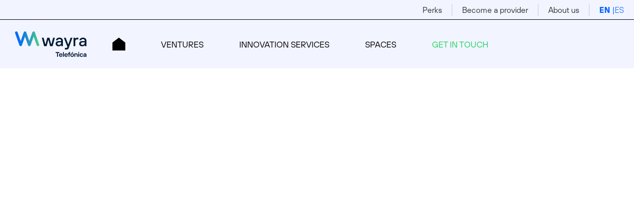

--- FILE ---
content_type: text/html
request_url: https://perks.wayra.com/perk/qonto
body_size: 976
content:
<!doctype html><html lang="en"><head><meta charset="utf-8"/><meta name="viewport" content="width=device-width,initial-scale=1"/><meta name="theme-color" content="#000000"/><meta name="description" content="Web site created using create-react-app"/><link rel="manifest" href="/manifest.json"/><link rel="https" href=""><script sync src="/config.js?v=%REACT_APP_BUILD_VERSION%"></script><script type="text/javascript" src="https://cdn.cookielaw.org/consent/818b900a-b916-4650-81db-0f7d601ea6f0/OtAutoBlock.js"></script><script src="https://cdn.cookielaw.org/scripttemplates/otSDKStub.js" data-document-language="true" type="text/javascript" charset="UTF-8" data-domain-script="818b900a-b916-4650-81db-0f7d601ea6f0"></script><script type="text/javascript">function OptanonWrapper(){window.dataLayer.push({event:"OneTrustGroupsUpdated"})}</script><title>Offers and deals for startups - Wayra</title>
<meta name="title" content="Perks for startups – Telefónica Wayra">
<meta name="description" content="Do you want to power up your startup? Discover the best offers and deals provided by Telefónica Wayra.">
<meta name="keywords" content="open future, openfuture, telefónica, wayra, offers, deals, offers startups, deals startups, offers deals startups, offers Telefonica, deals Telefonica.">
<meta name="author" content="Wayra">
<meta property="og:type" content="website">
<meta property="og:title" content="Perks for startups – Telefónica Wayra">
<meta property="og:url" content="https://perks.wayra.com/">
<meta property="og:image" content="https://bxbucket.blob.core.windows.net/bxbucket/wayra-perks/wayra/wayra-rrss.jpg">
<meta property="og:site_name" content="Perks for startups – Telefónica Wayra">
<meta property="fb:admins" content="WayraES">
<meta property="og:description" content="Do you want to power up your startup? Discover the best offers and deals provided by Telefónica Wayra.">
<meta name="twitter:card" content="summary_large_image">
<meta name="twitter:site" content="@wayra">
<meta name="twitter:title" content="Perks for startups – Telefónica Wayra">
<meta name="twitter:description" content="Do you want to power up your startup? Discover the best offers and deals provided by Telefónica Wayra.">
<meta name="twitter:image" content="https://bxbucket.blob.core.windows.net/bxbucket/wayra-perks/wayra/wayra-rrss.jpg">
<script defer="defer" src="/static/js/main.d4ceebcc.js"></script><link href="/static/css/main.d9693bcc.css" rel="stylesheet"></head><body><noscript>You need to enable JavaScript to run this app.</noscript><div id="root"></div><script defer src="https://static.cloudflareinsights.com/beacon.min.js/vcd15cbe7772f49c399c6a5babf22c1241717689176015" integrity="sha512-ZpsOmlRQV6y907TI0dKBHq9Md29nnaEIPlkf84rnaERnq6zvWvPUqr2ft8M1aS28oN72PdrCzSjY4U6VaAw1EQ==" data-cf-beacon='{"version":"2024.11.0","token":"6fa5fec537ea4212a44e380132963432","server_timing":{"name":{"cfCacheStatus":true,"cfEdge":true,"cfExtPri":true,"cfL4":true,"cfOrigin":true,"cfSpeedBrain":true},"location_startswith":null}}' crossorigin="anonymous"></script>
</body></html>


--- FILE ---
content_type: text/css
request_url: https://perks.wayra.com/static/css/main.d9693bcc.css
body_size: 91591
content:
/*!
 * Font Awesome Free 5.15.4 by @fontawesome - https://fontawesome.com
 * License - https://fontawesome.com/license/free (Icons: CC BY 4.0, Fonts: SIL OFL 1.1, Code: MIT License)
 */.fa,.fab,.fad,.fal,.far,.fas{-moz-osx-font-smoothing:grayscale;-webkit-font-smoothing:antialiased;font-feature-settings:normal;display:inline-block;font-style:normal;font-variant:normal;line-height:1;text-rendering:auto}.fa-lg{font-size:1.33333em;line-height:.75em;vertical-align:-.0667em}.fa-xs{font-size:.75em}.fa-sm{font-size:.875em}.fa-1x{font-size:1em}.fa-2x{font-size:2em}.fa-3x{font-size:3em}.fa-4x{font-size:4em}.fa-5x{font-size:5em}.fa-6x{font-size:6em}.fa-7x{font-size:7em}.fa-8x{font-size:8em}.fa-9x{font-size:9em}.fa-10x{font-size:10em}.fa-fw{text-align:center;width:1.25em}.fa-ul{list-style-type:none;margin-left:2.5em;padding-left:0}.fa-ul>li{position:relative}.fa-li{left:-2em;line-height:inherit;position:absolute;text-align:center;width:2em}.fa-border{border:.08em solid #eee;border-radius:.1em;padding:.2em .25em .15em}.fa-pull-left{float:left}.fa-pull-right{float:right}.fa.fa-pull-left,.fab.fa-pull-left,.fal.fa-pull-left,.far.fa-pull-left,.fas.fa-pull-left{margin-right:.3em}.fa.fa-pull-right,.fab.fa-pull-right,.fal.fa-pull-right,.far.fa-pull-right,.fas.fa-pull-right{margin-left:.3em}.fa-spin{animation:fa-spin 2s linear infinite}.fa-pulse{animation:fa-spin 1s steps(8) infinite}@keyframes fa-spin{0%{transform:rotate(0deg)}to{transform:rotate(1turn)}}.fa-rotate-90{-ms-filter:"progid:DXImageTransform.Microsoft.BasicImage(rotation=1)";transform:rotate(90deg)}.fa-rotate-180{-ms-filter:"progid:DXImageTransform.Microsoft.BasicImage(rotation=2)";transform:rotate(180deg)}.fa-rotate-270{-ms-filter:"progid:DXImageTransform.Microsoft.BasicImage(rotation=3)";transform:rotate(270deg)}.fa-flip-horizontal{-ms-filter:"progid:DXImageTransform.Microsoft.BasicImage(rotation=0, mirror=1)";transform:scaleX(-1)}.fa-flip-vertical{transform:scaleY(-1)}.fa-flip-both,.fa-flip-horizontal.fa-flip-vertical,.fa-flip-vertical{-ms-filter:"progid:DXImageTransform.Microsoft.BasicImage(rotation=2, mirror=1)"}.fa-flip-both,.fa-flip-horizontal.fa-flip-vertical{transform:scale(-1)}:root .fa-flip-both,:root .fa-flip-horizontal,:root .fa-flip-vertical,:root .fa-rotate-180,:root .fa-rotate-270,:root .fa-rotate-90{filter:none}.fa-stack{display:inline-block;height:2em;line-height:2em;position:relative;vertical-align:middle;width:2.5em}.fa-stack-1x,.fa-stack-2x{left:0;position:absolute;text-align:center;width:100%}.fa-stack-1x{line-height:inherit}.fa-stack-2x{font-size:2em}.fa-inverse{color:#fff}.fa-500px:before{content:""}.fa-accessible-icon:before{content:""}.fa-accusoft:before{content:""}.fa-acquisitions-incorporated:before{content:""}.fa-ad:before{content:""}.fa-address-book:before{content:""}.fa-address-card:before{content:""}.fa-adjust:before{content:""}.fa-adn:before{content:""}.fa-adversal:before{content:""}.fa-affiliatetheme:before{content:""}.fa-air-freshener:before{content:""}.fa-airbnb:before{content:""}.fa-algolia:before{content:""}.fa-align-center:before{content:""}.fa-align-justify:before{content:""}.fa-align-left:before{content:""}.fa-align-right:before{content:""}.fa-alipay:before{content:""}.fa-allergies:before{content:""}.fa-amazon:before{content:""}.fa-amazon-pay:before{content:""}.fa-ambulance:before{content:""}.fa-american-sign-language-interpreting:before{content:""}.fa-amilia:before{content:""}.fa-anchor:before{content:""}.fa-android:before{content:""}.fa-angellist:before{content:""}.fa-angle-double-down:before{content:""}.fa-angle-double-left:before{content:""}.fa-angle-double-right:before{content:""}.fa-angle-double-up:before{content:""}.fa-angle-down:before{content:""}.fa-angle-left:before{content:""}.fa-angle-right:before{content:""}.fa-angle-up:before{content:""}.fa-angry:before{content:""}.fa-angrycreative:before{content:""}.fa-angular:before{content:""}.fa-ankh:before{content:""}.fa-app-store:before{content:""}.fa-app-store-ios:before{content:""}.fa-apper:before{content:""}.fa-apple:before{content:""}.fa-apple-alt:before{content:""}.fa-apple-pay:before{content:""}.fa-archive:before{content:""}.fa-archway:before{content:""}.fa-arrow-alt-circle-down:before{content:""}.fa-arrow-alt-circle-left:before{content:""}.fa-arrow-alt-circle-right:before{content:""}.fa-arrow-alt-circle-up:before{content:""}.fa-arrow-circle-down:before{content:""}.fa-arrow-circle-left:before{content:""}.fa-arrow-circle-right:before{content:""}.fa-arrow-circle-up:before{content:""}.fa-arrow-down:before{content:""}.fa-arrow-left:before{content:""}.fa-arrow-right:before{content:""}.fa-arrow-up:before{content:""}.fa-arrows-alt:before{content:""}.fa-arrows-alt-h:before{content:""}.fa-arrows-alt-v:before{content:""}.fa-artstation:before{content:""}.fa-assistive-listening-systems:before{content:""}.fa-asterisk:before{content:""}.fa-asymmetrik:before{content:""}.fa-at:before{content:""}.fa-atlas:before{content:""}.fa-atlassian:before{content:""}.fa-atom:before{content:""}.fa-audible:before{content:""}.fa-audio-description:before{content:""}.fa-autoprefixer:before{content:""}.fa-avianex:before{content:""}.fa-aviato:before{content:""}.fa-award:before{content:""}.fa-aws:before{content:""}.fa-baby:before{content:""}.fa-baby-carriage:before{content:""}.fa-backspace:before{content:""}.fa-backward:before{content:""}.fa-bacon:before{content:""}.fa-bacteria:before{content:""}.fa-bacterium:before{content:""}.fa-bahai:before{content:""}.fa-balance-scale:before{content:""}.fa-balance-scale-left:before{content:""}.fa-balance-scale-right:before{content:""}.fa-ban:before{content:""}.fa-band-aid:before{content:""}.fa-bandcamp:before{content:""}.fa-barcode:before{content:""}.fa-bars:before{content:""}.fa-baseball-ball:before{content:""}.fa-basketball-ball:before{content:""}.fa-bath:before{content:""}.fa-battery-empty:before{content:""}.fa-battery-full:before{content:""}.fa-battery-half:before{content:""}.fa-battery-quarter:before{content:""}.fa-battery-three-quarters:before{content:""}.fa-battle-net:before{content:""}.fa-bed:before{content:""}.fa-beer:before{content:""}.fa-behance:before{content:""}.fa-behance-square:before{content:""}.fa-bell:before{content:""}.fa-bell-slash:before{content:""}.fa-bezier-curve:before{content:""}.fa-bible:before{content:""}.fa-bicycle:before{content:""}.fa-biking:before{content:""}.fa-bimobject:before{content:""}.fa-binoculars:before{content:""}.fa-biohazard:before{content:""}.fa-birthday-cake:before{content:""}.fa-bitbucket:before{content:""}.fa-bitcoin:before{content:""}.fa-bity:before{content:""}.fa-black-tie:before{content:""}.fa-blackberry:before{content:""}.fa-blender:before{content:""}.fa-blender-phone:before{content:""}.fa-blind:before{content:""}.fa-blog:before{content:""}.fa-blogger:before{content:""}.fa-blogger-b:before{content:""}.fa-bluetooth:before{content:""}.fa-bluetooth-b:before{content:""}.fa-bold:before{content:""}.fa-bolt:before{content:""}.fa-bomb:before{content:""}.fa-bone:before{content:""}.fa-bong:before{content:""}.fa-book:before{content:""}.fa-book-dead:before{content:""}.fa-book-medical:before{content:""}.fa-book-open:before{content:""}.fa-book-reader:before{content:""}.fa-bookmark:before{content:""}.fa-bootstrap:before{content:""}.fa-border-all:before{content:""}.fa-border-none:before{content:""}.fa-border-style:before{content:""}.fa-bowling-ball:before{content:""}.fa-box:before{content:""}.fa-box-open:before{content:""}.fa-box-tissue:before{content:""}.fa-boxes:before{content:""}.fa-braille:before{content:""}.fa-brain:before{content:""}.fa-bread-slice:before{content:""}.fa-briefcase:before{content:""}.fa-briefcase-medical:before{content:""}.fa-broadcast-tower:before{content:""}.fa-broom:before{content:""}.fa-brush:before{content:""}.fa-btc:before{content:""}.fa-buffer:before{content:""}.fa-bug:before{content:""}.fa-building:before{content:""}.fa-bullhorn:before{content:""}.fa-bullseye:before{content:""}.fa-burn:before{content:""}.fa-buromobelexperte:before{content:""}.fa-bus:before{content:""}.fa-bus-alt:before{content:""}.fa-business-time:before{content:""}.fa-buy-n-large:before{content:""}.fa-buysellads:before{content:""}.fa-calculator:before{content:""}.fa-calendar:before{content:""}.fa-calendar-alt:before{content:""}.fa-calendar-check:before{content:""}.fa-calendar-day:before{content:""}.fa-calendar-minus:before{content:""}.fa-calendar-plus:before{content:""}.fa-calendar-times:before{content:""}.fa-calendar-week:before{content:""}.fa-camera:before{content:""}.fa-camera-retro:before{content:""}.fa-campground:before{content:""}.fa-canadian-maple-leaf:before{content:""}.fa-candy-cane:before{content:""}.fa-cannabis:before{content:""}.fa-capsules:before{content:""}.fa-car:before{content:""}.fa-car-alt:before{content:""}.fa-car-battery:before{content:""}.fa-car-crash:before{content:""}.fa-car-side:before{content:""}.fa-caravan:before{content:""}.fa-caret-down:before{content:""}.fa-caret-left:before{content:""}.fa-caret-right:before{content:""}.fa-caret-square-down:before{content:""}.fa-caret-square-left:before{content:""}.fa-caret-square-right:before{content:""}.fa-caret-square-up:before{content:""}.fa-caret-up:before{content:""}.fa-carrot:before{content:""}.fa-cart-arrow-down:before{content:""}.fa-cart-plus:before{content:""}.fa-cash-register:before{content:""}.fa-cat:before{content:""}.fa-cc-amazon-pay:before{content:""}.fa-cc-amex:before{content:""}.fa-cc-apple-pay:before{content:""}.fa-cc-diners-club:before{content:""}.fa-cc-discover:before{content:""}.fa-cc-jcb:before{content:""}.fa-cc-mastercard:before{content:""}.fa-cc-paypal:before{content:""}.fa-cc-stripe:before{content:""}.fa-cc-visa:before{content:""}.fa-centercode:before{content:""}.fa-centos:before{content:""}.fa-certificate:before{content:""}.fa-chair:before{content:""}.fa-chalkboard:before{content:""}.fa-chalkboard-teacher:before{content:""}.fa-charging-station:before{content:""}.fa-chart-area:before{content:""}.fa-chart-bar:before{content:""}.fa-chart-line:before{content:""}.fa-chart-pie:before{content:""}.fa-check:before{content:""}.fa-check-circle:before{content:""}.fa-check-double:before{content:""}.fa-check-square:before{content:""}.fa-cheese:before{content:""}.fa-chess:before{content:""}.fa-chess-bishop:before{content:""}.fa-chess-board:before{content:""}.fa-chess-king:before{content:""}.fa-chess-knight:before{content:""}.fa-chess-pawn:before{content:""}.fa-chess-queen:before{content:""}.fa-chess-rook:before{content:""}.fa-chevron-circle-down:before{content:""}.fa-chevron-circle-left:before{content:""}.fa-chevron-circle-right:before{content:""}.fa-chevron-circle-up:before{content:""}.fa-chevron-down:before{content:""}.fa-chevron-left:before{content:""}.fa-chevron-right:before{content:""}.fa-chevron-up:before{content:""}.fa-child:before{content:""}.fa-chrome:before{content:""}.fa-chromecast:before{content:""}.fa-church:before{content:""}.fa-circle:before{content:""}.fa-circle-notch:before{content:""}.fa-city:before{content:""}.fa-clinic-medical:before{content:""}.fa-clipboard:before{content:""}.fa-clipboard-check:before{content:""}.fa-clipboard-list:before{content:""}.fa-clock:before{content:""}.fa-clone:before{content:""}.fa-closed-captioning:before{content:""}.fa-cloud:before{content:""}.fa-cloud-download-alt:before{content:""}.fa-cloud-meatball:before{content:""}.fa-cloud-moon:before{content:""}.fa-cloud-moon-rain:before{content:""}.fa-cloud-rain:before{content:""}.fa-cloud-showers-heavy:before{content:""}.fa-cloud-sun:before{content:""}.fa-cloud-sun-rain:before{content:""}.fa-cloud-upload-alt:before{content:""}.fa-cloudflare:before{content:""}.fa-cloudscale:before{content:""}.fa-cloudsmith:before{content:""}.fa-cloudversify:before{content:""}.fa-cocktail:before{content:""}.fa-code:before{content:""}.fa-code-branch:before{content:""}.fa-codepen:before{content:""}.fa-codiepie:before{content:""}.fa-coffee:before{content:""}.fa-cog:before{content:""}.fa-cogs:before{content:""}.fa-coins:before{content:""}.fa-columns:before{content:""}.fa-comment:before{content:""}.fa-comment-alt:before{content:""}.fa-comment-dollar:before{content:""}.fa-comment-dots:before{content:""}.fa-comment-medical:before{content:""}.fa-comment-slash:before{content:""}.fa-comments:before{content:""}.fa-comments-dollar:before{content:""}.fa-compact-disc:before{content:""}.fa-compass:before{content:""}.fa-compress:before{content:""}.fa-compress-alt:before{content:""}.fa-compress-arrows-alt:before{content:""}.fa-concierge-bell:before{content:""}.fa-confluence:before{content:""}.fa-connectdevelop:before{content:""}.fa-contao:before{content:""}.fa-cookie:before{content:""}.fa-cookie-bite:before{content:""}.fa-copy:before{content:""}.fa-copyright:before{content:""}.fa-cotton-bureau:before{content:""}.fa-couch:before{content:""}.fa-cpanel:before{content:""}.fa-creative-commons:before{content:""}.fa-creative-commons-by:before{content:""}.fa-creative-commons-nc:before{content:""}.fa-creative-commons-nc-eu:before{content:""}.fa-creative-commons-nc-jp:before{content:""}.fa-creative-commons-nd:before{content:""}.fa-creative-commons-pd:before{content:""}.fa-creative-commons-pd-alt:before{content:""}.fa-creative-commons-remix:before{content:""}.fa-creative-commons-sa:before{content:""}.fa-creative-commons-sampling:before{content:""}.fa-creative-commons-sampling-plus:before{content:""}.fa-creative-commons-share:before{content:""}.fa-creative-commons-zero:before{content:""}.fa-credit-card:before{content:""}.fa-critical-role:before{content:""}.fa-crop:before{content:""}.fa-crop-alt:before{content:""}.fa-cross:before{content:""}.fa-crosshairs:before{content:""}.fa-crow:before{content:""}.fa-crown:before{content:""}.fa-crutch:before{content:""}.fa-css3:before{content:""}.fa-css3-alt:before{content:""}.fa-cube:before{content:""}.fa-cubes:before{content:""}.fa-cut:before{content:""}.fa-cuttlefish:before{content:""}.fa-d-and-d:before{content:""}.fa-d-and-d-beyond:before{content:""}.fa-dailymotion:before{content:""}.fa-dashcube:before{content:""}.fa-database:before{content:""}.fa-deaf:before{content:""}.fa-deezer:before{content:""}.fa-delicious:before{content:""}.fa-democrat:before{content:""}.fa-deploydog:before{content:""}.fa-deskpro:before{content:""}.fa-desktop:before{content:""}.fa-dev:before{content:""}.fa-deviantart:before{content:""}.fa-dharmachakra:before{content:""}.fa-dhl:before{content:""}.fa-diagnoses:before{content:""}.fa-diaspora:before{content:""}.fa-dice:before{content:""}.fa-dice-d20:before{content:""}.fa-dice-d6:before{content:""}.fa-dice-five:before{content:""}.fa-dice-four:before{content:""}.fa-dice-one:before{content:""}.fa-dice-six:before{content:""}.fa-dice-three:before{content:""}.fa-dice-two:before{content:""}.fa-digg:before{content:""}.fa-digital-ocean:before{content:""}.fa-digital-tachograph:before{content:""}.fa-directions:before{content:""}.fa-discord:before{content:""}.fa-discourse:before{content:""}.fa-disease:before{content:""}.fa-divide:before{content:""}.fa-dizzy:before{content:""}.fa-dna:before{content:""}.fa-dochub:before{content:""}.fa-docker:before{content:""}.fa-dog:before{content:""}.fa-dollar-sign:before{content:""}.fa-dolly:before{content:""}.fa-dolly-flatbed:before{content:""}.fa-donate:before{content:""}.fa-door-closed:before{content:""}.fa-door-open:before{content:""}.fa-dot-circle:before{content:""}.fa-dove:before{content:""}.fa-download:before{content:""}.fa-draft2digital:before{content:""}.fa-drafting-compass:before{content:""}.fa-dragon:before{content:""}.fa-draw-polygon:before{content:""}.fa-dribbble:before{content:""}.fa-dribbble-square:before{content:""}.fa-dropbox:before{content:""}.fa-drum:before{content:""}.fa-drum-steelpan:before{content:""}.fa-drumstick-bite:before{content:""}.fa-drupal:before{content:""}.fa-dumbbell:before{content:""}.fa-dumpster:before{content:""}.fa-dumpster-fire:before{content:""}.fa-dungeon:before{content:""}.fa-dyalog:before{content:""}.fa-earlybirds:before{content:""}.fa-ebay:before{content:""}.fa-edge:before{content:""}.fa-edge-legacy:before{content:""}.fa-edit:before{content:""}.fa-egg:before{content:""}.fa-eject:before{content:""}.fa-elementor:before{content:""}.fa-ellipsis-h:before{content:""}.fa-ellipsis-v:before{content:""}.fa-ello:before{content:""}.fa-ember:before{content:""}.fa-empire:before{content:""}.fa-envelope:before{content:""}.fa-envelope-open:before{content:""}.fa-envelope-open-text:before{content:""}.fa-envelope-square:before{content:""}.fa-envira:before{content:""}.fa-equals:before{content:""}.fa-eraser:before{content:""}.fa-erlang:before{content:""}.fa-ethereum:before{content:""}.fa-ethernet:before{content:""}.fa-etsy:before{content:""}.fa-euro-sign:before{content:""}.fa-evernote:before{content:""}.fa-exchange-alt:before{content:""}.fa-exclamation:before{content:""}.fa-exclamation-circle:before{content:""}.fa-exclamation-triangle:before{content:""}.fa-expand:before{content:""}.fa-expand-alt:before{content:""}.fa-expand-arrows-alt:before{content:""}.fa-expeditedssl:before{content:""}.fa-external-link-alt:before{content:""}.fa-external-link-square-alt:before{content:""}.fa-eye:before{content:""}.fa-eye-dropper:before{content:""}.fa-eye-slash:before{content:""}.fa-facebook:before{content:""}.fa-facebook-f:before{content:""}.fa-facebook-messenger:before{content:""}.fa-facebook-square:before{content:""}.fa-fan:before{content:""}.fa-fantasy-flight-games:before{content:""}.fa-fast-backward:before{content:""}.fa-fast-forward:before{content:""}.fa-faucet:before{content:""}.fa-fax:before{content:""}.fa-feather:before{content:""}.fa-feather-alt:before{content:""}.fa-fedex:before{content:""}.fa-fedora:before{content:""}.fa-female:before{content:""}.fa-fighter-jet:before{content:""}.fa-figma:before{content:""}.fa-file:before{content:""}.fa-file-alt:before{content:""}.fa-file-archive:before{content:""}.fa-file-audio:before{content:""}.fa-file-code:before{content:""}.fa-file-contract:before{content:""}.fa-file-csv:before{content:""}.fa-file-download:before{content:""}.fa-file-excel:before{content:""}.fa-file-export:before{content:""}.fa-file-image:before{content:""}.fa-file-import:before{content:""}.fa-file-invoice:before{content:""}.fa-file-invoice-dollar:before{content:""}.fa-file-medical:before{content:""}.fa-file-medical-alt:before{content:""}.fa-file-pdf:before{content:""}.fa-file-powerpoint:before{content:""}.fa-file-prescription:before{content:""}.fa-file-signature:before{content:""}.fa-file-upload:before{content:""}.fa-file-video:before{content:""}.fa-file-word:before{content:""}.fa-fill:before{content:""}.fa-fill-drip:before{content:""}.fa-film:before{content:""}.fa-filter:before{content:""}.fa-fingerprint:before{content:""}.fa-fire:before{content:""}.fa-fire-alt:before{content:""}.fa-fire-extinguisher:before{content:""}.fa-firefox:before{content:""}.fa-firefox-browser:before{content:""}.fa-first-aid:before{content:""}.fa-first-order:before{content:""}.fa-first-order-alt:before{content:""}.fa-firstdraft:before{content:""}.fa-fish:before{content:""}.fa-fist-raised:before{content:""}.fa-flag:before{content:""}.fa-flag-checkered:before{content:""}.fa-flag-usa:before{content:""}.fa-flask:before{content:""}.fa-flickr:before{content:""}.fa-flipboard:before{content:""}.fa-flushed:before{content:""}.fa-fly:before{content:""}.fa-folder:before{content:""}.fa-folder-minus:before{content:""}.fa-folder-open:before{content:""}.fa-folder-plus:before{content:""}.fa-font:before{content:""}.fa-font-awesome:before{content:""}.fa-font-awesome-alt:before{content:""}.fa-font-awesome-flag:before{content:""}.fa-font-awesome-logo-full:before{content:""}.fa-fonticons:before{content:""}.fa-fonticons-fi:before{content:""}.fa-football-ball:before{content:""}.fa-fort-awesome:before{content:""}.fa-fort-awesome-alt:before{content:""}.fa-forumbee:before{content:""}.fa-forward:before{content:""}.fa-foursquare:before{content:""}.fa-free-code-camp:before{content:""}.fa-freebsd:before{content:""}.fa-frog:before{content:""}.fa-frown:before{content:""}.fa-frown-open:before{content:""}.fa-fulcrum:before{content:""}.fa-funnel-dollar:before{content:""}.fa-futbol:before{content:""}.fa-galactic-republic:before{content:""}.fa-galactic-senate:before{content:""}.fa-gamepad:before{content:""}.fa-gas-pump:before{content:""}.fa-gavel:before{content:""}.fa-gem:before{content:""}.fa-genderless:before{content:""}.fa-get-pocket:before{content:""}.fa-gg:before{content:""}.fa-gg-circle:before{content:""}.fa-ghost:before{content:""}.fa-gift:before{content:""}.fa-gifts:before{content:""}.fa-git:before{content:""}.fa-git-alt:before{content:""}.fa-git-square:before{content:""}.fa-github:before{content:""}.fa-github-alt:before{content:""}.fa-github-square:before{content:""}.fa-gitkraken:before{content:""}.fa-gitlab:before{content:""}.fa-gitter:before{content:""}.fa-glass-cheers:before{content:""}.fa-glass-martini:before{content:""}.fa-glass-martini-alt:before{content:""}.fa-glass-whiskey:before{content:""}.fa-glasses:before{content:""}.fa-glide:before{content:""}.fa-glide-g:before{content:""}.fa-globe:before{content:""}.fa-globe-africa:before{content:""}.fa-globe-americas:before{content:""}.fa-globe-asia:before{content:""}.fa-globe-europe:before{content:""}.fa-gofore:before{content:""}.fa-golf-ball:before{content:""}.fa-goodreads:before{content:""}.fa-goodreads-g:before{content:""}.fa-google:before{content:""}.fa-google-drive:before{content:""}.fa-google-pay:before{content:""}.fa-google-play:before{content:""}.fa-google-plus:before{content:""}.fa-google-plus-g:before{content:""}.fa-google-plus-square:before{content:""}.fa-google-wallet:before{content:""}.fa-gopuram:before{content:""}.fa-graduation-cap:before{content:""}.fa-gratipay:before{content:""}.fa-grav:before{content:""}.fa-greater-than:before{content:""}.fa-greater-than-equal:before{content:""}.fa-grimace:before{content:""}.fa-grin:before{content:""}.fa-grin-alt:before{content:""}.fa-grin-beam:before{content:""}.fa-grin-beam-sweat:before{content:""}.fa-grin-hearts:before{content:""}.fa-grin-squint:before{content:""}.fa-grin-squint-tears:before{content:""}.fa-grin-stars:before{content:""}.fa-grin-tears:before{content:""}.fa-grin-tongue:before{content:""}.fa-grin-tongue-squint:before{content:""}.fa-grin-tongue-wink:before{content:""}.fa-grin-wink:before{content:""}.fa-grip-horizontal:before{content:""}.fa-grip-lines:before{content:""}.fa-grip-lines-vertical:before{content:""}.fa-grip-vertical:before{content:""}.fa-gripfire:before{content:""}.fa-grunt:before{content:""}.fa-guilded:before{content:""}.fa-guitar:before{content:""}.fa-gulp:before{content:""}.fa-h-square:before{content:""}.fa-hacker-news:before{content:""}.fa-hacker-news-square:before{content:""}.fa-hackerrank:before{content:""}.fa-hamburger:before{content:""}.fa-hammer:before{content:""}.fa-hamsa:before{content:""}.fa-hand-holding:before{content:""}.fa-hand-holding-heart:before{content:""}.fa-hand-holding-medical:before{content:""}.fa-hand-holding-usd:before{content:""}.fa-hand-holding-water:before{content:""}.fa-hand-lizard:before{content:""}.fa-hand-middle-finger:before{content:""}.fa-hand-paper:before{content:""}.fa-hand-peace:before{content:""}.fa-hand-point-down:before{content:""}.fa-hand-point-left:before{content:""}.fa-hand-point-right:before{content:""}.fa-hand-point-up:before{content:""}.fa-hand-pointer:before{content:""}.fa-hand-rock:before{content:""}.fa-hand-scissors:before{content:""}.fa-hand-sparkles:before{content:""}.fa-hand-spock:before{content:""}.fa-hands:before{content:""}.fa-hands-helping:before{content:""}.fa-hands-wash:before{content:""}.fa-handshake:before{content:""}.fa-handshake-alt-slash:before{content:""}.fa-handshake-slash:before{content:""}.fa-hanukiah:before{content:""}.fa-hard-hat:before{content:""}.fa-hashtag:before{content:""}.fa-hat-cowboy:before{content:""}.fa-hat-cowboy-side:before{content:""}.fa-hat-wizard:before{content:""}.fa-hdd:before{content:""}.fa-head-side-cough:before{content:""}.fa-head-side-cough-slash:before{content:""}.fa-head-side-mask:before{content:""}.fa-head-side-virus:before{content:""}.fa-heading:before{content:""}.fa-headphones:before{content:""}.fa-headphones-alt:before{content:""}.fa-headset:before{content:""}.fa-heart:before{content:""}.fa-heart-broken:before{content:""}.fa-heartbeat:before{content:""}.fa-helicopter:before{content:""}.fa-highlighter:before{content:""}.fa-hiking:before{content:""}.fa-hippo:before{content:""}.fa-hips:before{content:""}.fa-hire-a-helper:before{content:""}.fa-history:before{content:""}.fa-hive:before{content:""}.fa-hockey-puck:before{content:""}.fa-holly-berry:before{content:""}.fa-home:before{content:""}.fa-hooli:before{content:""}.fa-hornbill:before{content:""}.fa-horse:before{content:""}.fa-horse-head:before{content:""}.fa-hospital:before{content:""}.fa-hospital-alt:before{content:""}.fa-hospital-symbol:before{content:""}.fa-hospital-user:before{content:""}.fa-hot-tub:before{content:""}.fa-hotdog:before{content:""}.fa-hotel:before{content:""}.fa-hotjar:before{content:""}.fa-hourglass:before{content:""}.fa-hourglass-end:before{content:""}.fa-hourglass-half:before{content:""}.fa-hourglass-start:before{content:""}.fa-house-damage:before{content:""}.fa-house-user:before{content:""}.fa-houzz:before{content:""}.fa-hryvnia:before{content:""}.fa-html5:before{content:""}.fa-hubspot:before{content:""}.fa-i-cursor:before{content:""}.fa-ice-cream:before{content:""}.fa-icicles:before{content:""}.fa-icons:before{content:""}.fa-id-badge:before{content:""}.fa-id-card:before{content:""}.fa-id-card-alt:before{content:""}.fa-ideal:before{content:""}.fa-igloo:before{content:""}.fa-image:before{content:""}.fa-images:before{content:""}.fa-imdb:before{content:""}.fa-inbox:before{content:""}.fa-indent:before{content:""}.fa-industry:before{content:""}.fa-infinity:before{content:""}.fa-info:before{content:""}.fa-info-circle:before{content:""}.fa-innosoft:before{content:""}.fa-instagram:before{content:""}.fa-instagram-square:before{content:""}.fa-instalod:before{content:""}.fa-intercom:before{content:""}.fa-internet-explorer:before{content:""}.fa-invision:before{content:""}.fa-ioxhost:before{content:""}.fa-italic:before{content:""}.fa-itch-io:before{content:""}.fa-itunes:before{content:""}.fa-itunes-note:before{content:""}.fa-java:before{content:""}.fa-jedi:before{content:""}.fa-jedi-order:before{content:""}.fa-jenkins:before{content:""}.fa-jira:before{content:""}.fa-joget:before{content:""}.fa-joint:before{content:""}.fa-joomla:before{content:""}.fa-journal-whills:before{content:""}.fa-js:before{content:""}.fa-js-square:before{content:""}.fa-jsfiddle:before{content:""}.fa-kaaba:before{content:""}.fa-kaggle:before{content:""}.fa-key:before{content:""}.fa-keybase:before{content:""}.fa-keyboard:before{content:""}.fa-keycdn:before{content:""}.fa-khanda:before{content:""}.fa-kickstarter:before{content:""}.fa-kickstarter-k:before{content:""}.fa-kiss:before{content:""}.fa-kiss-beam:before{content:""}.fa-kiss-wink-heart:before{content:""}.fa-kiwi-bird:before{content:""}.fa-korvue:before{content:""}.fa-landmark:before{content:""}.fa-language:before{content:""}.fa-laptop:before{content:""}.fa-laptop-code:before{content:""}.fa-laptop-house:before{content:""}.fa-laptop-medical:before{content:""}.fa-laravel:before{content:""}.fa-lastfm:before{content:""}.fa-lastfm-square:before{content:""}.fa-laugh:before{content:""}.fa-laugh-beam:before{content:""}.fa-laugh-squint:before{content:""}.fa-laugh-wink:before{content:""}.fa-layer-group:before{content:""}.fa-leaf:before{content:""}.fa-leanpub:before{content:""}.fa-lemon:before{content:""}.fa-less:before{content:""}.fa-less-than:before{content:""}.fa-less-than-equal:before{content:""}.fa-level-down-alt:before{content:""}.fa-level-up-alt:before{content:""}.fa-life-ring:before{content:""}.fa-lightbulb:before{content:""}.fa-line:before{content:""}.fa-link:before{content:""}.fa-linkedin:before{content:""}.fa-linkedin-in:before{content:""}.fa-linode:before{content:""}.fa-linux:before{content:""}.fa-lira-sign:before{content:""}.fa-list:before{content:""}.fa-list-alt:before{content:""}.fa-list-ol:before{content:""}.fa-list-ul:before{content:""}.fa-location-arrow:before{content:""}.fa-lock:before{content:""}.fa-lock-open:before{content:""}.fa-long-arrow-alt-down:before{content:""}.fa-long-arrow-alt-left:before{content:""}.fa-long-arrow-alt-right:before{content:""}.fa-long-arrow-alt-up:before{content:""}.fa-low-vision:before{content:""}.fa-luggage-cart:before{content:""}.fa-lungs:before{content:""}.fa-lungs-virus:before{content:""}.fa-lyft:before{content:""}.fa-magento:before{content:""}.fa-magic:before{content:""}.fa-magnet:before{content:""}.fa-mail-bulk:before{content:""}.fa-mailchimp:before{content:""}.fa-male:before{content:""}.fa-mandalorian:before{content:""}.fa-map:before{content:""}.fa-map-marked:before{content:""}.fa-map-marked-alt:before{content:""}.fa-map-marker:before{content:""}.fa-map-marker-alt:before{content:""}.fa-map-pin:before{content:""}.fa-map-signs:before{content:""}.fa-markdown:before{content:""}.fa-marker:before{content:""}.fa-mars:before{content:""}.fa-mars-double:before{content:""}.fa-mars-stroke:before{content:""}.fa-mars-stroke-h:before{content:""}.fa-mars-stroke-v:before{content:""}.fa-mask:before{content:""}.fa-mastodon:before{content:""}.fa-maxcdn:before{content:""}.fa-mdb:before{content:""}.fa-medal:before{content:""}.fa-medapps:before{content:""}.fa-medium:before{content:""}.fa-medium-m:before{content:""}.fa-medkit:before{content:""}.fa-medrt:before{content:""}.fa-meetup:before{content:""}.fa-megaport:before{content:""}.fa-meh:before{content:""}.fa-meh-blank:before{content:""}.fa-meh-rolling-eyes:before{content:""}.fa-memory:before{content:""}.fa-mendeley:before{content:""}.fa-menorah:before{content:""}.fa-mercury:before{content:""}.fa-meteor:before{content:""}.fa-microblog:before{content:""}.fa-microchip:before{content:""}.fa-microphone:before{content:""}.fa-microphone-alt:before{content:""}.fa-microphone-alt-slash:before{content:""}.fa-microphone-slash:before{content:""}.fa-microscope:before{content:""}.fa-microsoft:before{content:""}.fa-minus:before{content:""}.fa-minus-circle:before{content:""}.fa-minus-square:before{content:""}.fa-mitten:before{content:""}.fa-mix:before{content:""}.fa-mixcloud:before{content:""}.fa-mixer:before{content:""}.fa-mizuni:before{content:""}.fa-mobile:before{content:""}.fa-mobile-alt:before{content:""}.fa-modx:before{content:""}.fa-monero:before{content:""}.fa-money-bill:before{content:""}.fa-money-bill-alt:before{content:""}.fa-money-bill-wave:before{content:""}.fa-money-bill-wave-alt:before{content:""}.fa-money-check:before{content:""}.fa-money-check-alt:before{content:""}.fa-monument:before{content:""}.fa-moon:before{content:""}.fa-mortar-pestle:before{content:""}.fa-mosque:before{content:""}.fa-motorcycle:before{content:""}.fa-mountain:before{content:""}.fa-mouse:before{content:""}.fa-mouse-pointer:before{content:""}.fa-mug-hot:before{content:""}.fa-music:before{content:""}.fa-napster:before{content:""}.fa-neos:before{content:""}.fa-network-wired:before{content:""}.fa-neuter:before{content:""}.fa-newspaper:before{content:""}.fa-nimblr:before{content:""}.fa-node:before{content:""}.fa-node-js:before{content:""}.fa-not-equal:before{content:""}.fa-notes-medical:before{content:""}.fa-npm:before{content:""}.fa-ns8:before{content:""}.fa-nutritionix:before{content:""}.fa-object-group:before{content:""}.fa-object-ungroup:before{content:""}.fa-octopus-deploy:before{content:""}.fa-odnoklassniki:before{content:""}.fa-odnoklassniki-square:before{content:""}.fa-oil-can:before{content:""}.fa-old-republic:before{content:""}.fa-om:before{content:""}.fa-opencart:before{content:""}.fa-openid:before{content:""}.fa-opera:before{content:""}.fa-optin-monster:before{content:""}.fa-orcid:before{content:""}.fa-osi:before{content:""}.fa-otter:before{content:""}.fa-outdent:before{content:""}.fa-page4:before{content:""}.fa-pagelines:before{content:""}.fa-pager:before{content:""}.fa-paint-brush:before{content:""}.fa-paint-roller:before{content:""}.fa-palette:before{content:""}.fa-palfed:before{content:""}.fa-pallet:before{content:""}.fa-paper-plane:before{content:""}.fa-paperclip:before{content:""}.fa-parachute-box:before{content:""}.fa-paragraph:before{content:""}.fa-parking:before{content:""}.fa-passport:before{content:""}.fa-pastafarianism:before{content:""}.fa-paste:before{content:""}.fa-patreon:before{content:""}.fa-pause:before{content:""}.fa-pause-circle:before{content:""}.fa-paw:before{content:""}.fa-paypal:before{content:""}.fa-peace:before{content:""}.fa-pen:before{content:""}.fa-pen-alt:before{content:""}.fa-pen-fancy:before{content:""}.fa-pen-nib:before{content:""}.fa-pen-square:before{content:""}.fa-pencil-alt:before{content:""}.fa-pencil-ruler:before{content:""}.fa-penny-arcade:before{content:""}.fa-people-arrows:before{content:""}.fa-people-carry:before{content:""}.fa-pepper-hot:before{content:""}.fa-perbyte:before{content:""}.fa-percent:before{content:""}.fa-percentage:before{content:""}.fa-periscope:before{content:""}.fa-person-booth:before{content:""}.fa-phabricator:before{content:""}.fa-phoenix-framework:before{content:""}.fa-phoenix-squadron:before{content:""}.fa-phone:before{content:""}.fa-phone-alt:before{content:""}.fa-phone-slash:before{content:""}.fa-phone-square:before{content:""}.fa-phone-square-alt:before{content:""}.fa-phone-volume:before{content:""}.fa-photo-video:before{content:""}.fa-php:before{content:""}.fa-pied-piper:before{content:""}.fa-pied-piper-alt:before{content:""}.fa-pied-piper-hat:before{content:""}.fa-pied-piper-pp:before{content:""}.fa-pied-piper-square:before{content:""}.fa-piggy-bank:before{content:""}.fa-pills:before{content:""}.fa-pinterest:before{content:""}.fa-pinterest-p:before{content:""}.fa-pinterest-square:before{content:""}.fa-pizza-slice:before{content:""}.fa-place-of-worship:before{content:""}.fa-plane:before{content:""}.fa-plane-arrival:before{content:""}.fa-plane-departure:before{content:""}.fa-plane-slash:before{content:""}.fa-play:before{content:""}.fa-play-circle:before{content:""}.fa-playstation:before{content:""}.fa-plug:before{content:""}.fa-plus:before{content:""}.fa-plus-circle:before{content:""}.fa-plus-square:before{content:""}.fa-podcast:before{content:""}.fa-poll:before{content:""}.fa-poll-h:before{content:""}.fa-poo:before{content:""}.fa-poo-storm:before{content:""}.fa-poop:before{content:""}.fa-portrait:before{content:""}.fa-pound-sign:before{content:""}.fa-power-off:before{content:""}.fa-pray:before{content:""}.fa-praying-hands:before{content:""}.fa-prescription:before{content:""}.fa-prescription-bottle:before{content:""}.fa-prescription-bottle-alt:before{content:""}.fa-print:before{content:""}.fa-procedures:before{content:""}.fa-product-hunt:before{content:""}.fa-project-diagram:before{content:""}.fa-pump-medical:before{content:""}.fa-pump-soap:before{content:""}.fa-pushed:before{content:""}.fa-puzzle-piece:before{content:""}.fa-python:before{content:""}.fa-qq:before{content:""}.fa-qrcode:before{content:""}.fa-question:before{content:""}.fa-question-circle:before{content:""}.fa-quidditch:before{content:""}.fa-quinscape:before{content:""}.fa-quora:before{content:""}.fa-quote-left:before{content:""}.fa-quote-right:before{content:""}.fa-quran:before{content:""}.fa-r-project:before{content:""}.fa-radiation:before{content:""}.fa-radiation-alt:before{content:""}.fa-rainbow:before{content:""}.fa-random:before{content:""}.fa-raspberry-pi:before{content:""}.fa-ravelry:before{content:""}.fa-react:before{content:""}.fa-reacteurope:before{content:""}.fa-readme:before{content:""}.fa-rebel:before{content:""}.fa-receipt:before{content:""}.fa-record-vinyl:before{content:""}.fa-recycle:before{content:""}.fa-red-river:before{content:""}.fa-reddit:before{content:""}.fa-reddit-alien:before{content:""}.fa-reddit-square:before{content:""}.fa-redhat:before{content:""}.fa-redo:before{content:""}.fa-redo-alt:before{content:""}.fa-registered:before{content:""}.fa-remove-format:before{content:""}.fa-renren:before{content:""}.fa-reply:before{content:""}.fa-reply-all:before{content:""}.fa-replyd:before{content:""}.fa-republican:before{content:""}.fa-researchgate:before{content:""}.fa-resolving:before{content:""}.fa-restroom:before{content:""}.fa-retweet:before{content:""}.fa-rev:before{content:""}.fa-ribbon:before{content:""}.fa-ring:before{content:""}.fa-road:before{content:""}.fa-robot:before{content:""}.fa-rocket:before{content:""}.fa-rocketchat:before{content:""}.fa-rockrms:before{content:""}.fa-route:before{content:""}.fa-rss:before{content:""}.fa-rss-square:before{content:""}.fa-ruble-sign:before{content:""}.fa-ruler:before{content:""}.fa-ruler-combined:before{content:""}.fa-ruler-horizontal:before{content:""}.fa-ruler-vertical:before{content:""}.fa-running:before{content:""}.fa-rupee-sign:before{content:""}.fa-rust:before{content:""}.fa-sad-cry:before{content:""}.fa-sad-tear:before{content:""}.fa-safari:before{content:""}.fa-salesforce:before{content:""}.fa-sass:before{content:""}.fa-satellite:before{content:""}.fa-satellite-dish:before{content:""}.fa-save:before{content:""}.fa-schlix:before{content:""}.fa-school:before{content:""}.fa-screwdriver:before{content:""}.fa-scribd:before{content:""}.fa-scroll:before{content:""}.fa-sd-card:before{content:""}.fa-search:before{content:""}.fa-search-dollar:before{content:""}.fa-search-location:before{content:""}.fa-search-minus:before{content:""}.fa-search-plus:before{content:""}.fa-searchengin:before{content:""}.fa-seedling:before{content:""}.fa-sellcast:before{content:""}.fa-sellsy:before{content:""}.fa-server:before{content:""}.fa-servicestack:before{content:""}.fa-shapes:before{content:""}.fa-share:before{content:""}.fa-share-alt:before{content:""}.fa-share-alt-square:before{content:""}.fa-share-square:before{content:""}.fa-shekel-sign:before{content:""}.fa-shield-alt:before{content:""}.fa-shield-virus:before{content:""}.fa-ship:before{content:""}.fa-shipping-fast:before{content:""}.fa-shirtsinbulk:before{content:""}.fa-shoe-prints:before{content:""}.fa-shopify:before{content:""}.fa-shopping-bag:before{content:""}.fa-shopping-basket:before{content:""}.fa-shopping-cart:before{content:""}.fa-shopware:before{content:""}.fa-shower:before{content:""}.fa-shuttle-van:before{content:""}.fa-sign:before{content:""}.fa-sign-in-alt:before{content:""}.fa-sign-language:before{content:""}.fa-sign-out-alt:before{content:""}.fa-signal:before{content:""}.fa-signature:before{content:""}.fa-sim-card:before{content:""}.fa-simplybuilt:before{content:""}.fa-sink:before{content:""}.fa-sistrix:before{content:""}.fa-sitemap:before{content:""}.fa-sith:before{content:""}.fa-skating:before{content:""}.fa-sketch:before{content:""}.fa-skiing:before{content:""}.fa-skiing-nordic:before{content:""}.fa-skull:before{content:""}.fa-skull-crossbones:before{content:""}.fa-skyatlas:before{content:""}.fa-skype:before{content:""}.fa-slack:before{content:""}.fa-slack-hash:before{content:""}.fa-slash:before{content:""}.fa-sleigh:before{content:""}.fa-sliders-h:before{content:""}.fa-slideshare:before{content:""}.fa-smile:before{content:""}.fa-smile-beam:before{content:""}.fa-smile-wink:before{content:""}.fa-smog:before{content:""}.fa-smoking:before{content:""}.fa-smoking-ban:before{content:""}.fa-sms:before{content:""}.fa-snapchat:before{content:""}.fa-snapchat-ghost:before{content:""}.fa-snapchat-square:before{content:""}.fa-snowboarding:before{content:""}.fa-snowflake:before{content:""}.fa-snowman:before{content:""}.fa-snowplow:before{content:""}.fa-soap:before{content:""}.fa-socks:before{content:""}.fa-solar-panel:before{content:""}.fa-sort:before{content:""}.fa-sort-alpha-down:before{content:""}.fa-sort-alpha-down-alt:before{content:""}.fa-sort-alpha-up:before{content:""}.fa-sort-alpha-up-alt:before{content:""}.fa-sort-amount-down:before{content:""}.fa-sort-amount-down-alt:before{content:""}.fa-sort-amount-up:before{content:""}.fa-sort-amount-up-alt:before{content:""}.fa-sort-down:before{content:""}.fa-sort-numeric-down:before{content:""}.fa-sort-numeric-down-alt:before{content:""}.fa-sort-numeric-up:before{content:""}.fa-sort-numeric-up-alt:before{content:""}.fa-sort-up:before{content:""}.fa-soundcloud:before{content:""}.fa-sourcetree:before{content:""}.fa-spa:before{content:""}.fa-space-shuttle:before{content:""}.fa-speakap:before{content:""}.fa-speaker-deck:before{content:""}.fa-spell-check:before{content:""}.fa-spider:before{content:""}.fa-spinner:before{content:""}.fa-splotch:before{content:""}.fa-spotify:before{content:""}.fa-spray-can:before{content:""}.fa-square:before{content:""}.fa-square-full:before{content:""}.fa-square-root-alt:before{content:""}.fa-squarespace:before{content:""}.fa-stack-exchange:before{content:""}.fa-stack-overflow:before{content:""}.fa-stackpath:before{content:""}.fa-stamp:before{content:""}.fa-star:before{content:""}.fa-star-and-crescent:before{content:""}.fa-star-half:before{content:""}.fa-star-half-alt:before{content:""}.fa-star-of-david:before{content:""}.fa-star-of-life:before{content:""}.fa-staylinked:before{content:""}.fa-steam:before{content:""}.fa-steam-square:before{content:""}.fa-steam-symbol:before{content:""}.fa-step-backward:before{content:""}.fa-step-forward:before{content:""}.fa-stethoscope:before{content:""}.fa-sticker-mule:before{content:""}.fa-sticky-note:before{content:""}.fa-stop:before{content:""}.fa-stop-circle:before{content:""}.fa-stopwatch:before{content:""}.fa-stopwatch-20:before{content:""}.fa-store:before{content:""}.fa-store-alt:before{content:""}.fa-store-alt-slash:before{content:""}.fa-store-slash:before{content:""}.fa-strava:before{content:""}.fa-stream:before{content:""}.fa-street-view:before{content:""}.fa-strikethrough:before{content:""}.fa-stripe:before{content:""}.fa-stripe-s:before{content:""}.fa-stroopwafel:before{content:""}.fa-studiovinari:before{content:""}.fa-stumbleupon:before{content:""}.fa-stumbleupon-circle:before{content:""}.fa-subscript:before{content:""}.fa-subway:before{content:""}.fa-suitcase:before{content:""}.fa-suitcase-rolling:before{content:""}.fa-sun:before{content:""}.fa-superpowers:before{content:""}.fa-superscript:before{content:""}.fa-supple:before{content:""}.fa-surprise:before{content:""}.fa-suse:before{content:""}.fa-swatchbook:before{content:""}.fa-swift:before{content:""}.fa-swimmer:before{content:""}.fa-swimming-pool:before{content:""}.fa-symfony:before{content:""}.fa-synagogue:before{content:""}.fa-sync:before{content:""}.fa-sync-alt:before{content:""}.fa-syringe:before{content:""}.fa-table:before{content:""}.fa-table-tennis:before{content:""}.fa-tablet:before{content:""}.fa-tablet-alt:before{content:""}.fa-tablets:before{content:""}.fa-tachometer-alt:before{content:""}.fa-tag:before{content:""}.fa-tags:before{content:""}.fa-tape:before{content:""}.fa-tasks:before{content:""}.fa-taxi:before{content:""}.fa-teamspeak:before{content:""}.fa-teeth:before{content:""}.fa-teeth-open:before{content:""}.fa-telegram:before{content:""}.fa-telegram-plane:before{content:""}.fa-temperature-high:before{content:""}.fa-temperature-low:before{content:""}.fa-tencent-weibo:before{content:""}.fa-tenge:before{content:""}.fa-terminal:before{content:""}.fa-text-height:before{content:""}.fa-text-width:before{content:""}.fa-th:before{content:""}.fa-th-large:before{content:""}.fa-th-list:before{content:""}.fa-the-red-yeti:before{content:""}.fa-theater-masks:before{content:""}.fa-themeco:before{content:""}.fa-themeisle:before{content:""}.fa-thermometer:before{content:""}.fa-thermometer-empty:before{content:""}.fa-thermometer-full:before{content:""}.fa-thermometer-half:before{content:""}.fa-thermometer-quarter:before{content:""}.fa-thermometer-three-quarters:before{content:""}.fa-think-peaks:before{content:""}.fa-thumbs-down:before{content:""}.fa-thumbs-up:before{content:""}.fa-thumbtack:before{content:""}.fa-ticket-alt:before{content:""}.fa-tiktok:before{content:""}.fa-times:before{content:""}.fa-times-circle:before{content:""}.fa-tint:before{content:""}.fa-tint-slash:before{content:""}.fa-tired:before{content:""}.fa-toggle-off:before{content:""}.fa-toggle-on:before{content:""}.fa-toilet:before{content:""}.fa-toilet-paper:before{content:""}.fa-toilet-paper-slash:before{content:""}.fa-toolbox:before{content:""}.fa-tools:before{content:""}.fa-tooth:before{content:""}.fa-torah:before{content:""}.fa-torii-gate:before{content:""}.fa-tractor:before{content:""}.fa-trade-federation:before{content:""}.fa-trademark:before{content:""}.fa-traffic-light:before{content:""}.fa-trailer:before{content:""}.fa-train:before{content:""}.fa-tram:before{content:""}.fa-transgender:before{content:""}.fa-transgender-alt:before{content:""}.fa-trash:before{content:""}.fa-trash-alt:before{content:""}.fa-trash-restore:before{content:""}.fa-trash-restore-alt:before{content:""}.fa-tree:before{content:""}.fa-trello:before{content:""}.fa-trophy:before{content:""}.fa-truck:before{content:""}.fa-truck-loading:before{content:""}.fa-truck-monster:before{content:""}.fa-truck-moving:before{content:""}.fa-truck-pickup:before{content:""}.fa-tshirt:before{content:""}.fa-tty:before{content:""}.fa-tumblr:before{content:""}.fa-tumblr-square:before{content:""}.fa-tv:before{content:""}.fa-twitch:before{content:""}.fa-twitter:before{content:""}.fa-twitter-square:before{content:""}.fa-typo3:before{content:""}.fa-uber:before{content:""}.fa-ubuntu:before{content:""}.fa-uikit:before{content:""}.fa-umbraco:before{content:""}.fa-umbrella:before{content:""}.fa-umbrella-beach:before{content:""}.fa-uncharted:before{content:""}.fa-underline:before{content:""}.fa-undo:before{content:""}.fa-undo-alt:before{content:""}.fa-uniregistry:before{content:""}.fa-unity:before{content:""}.fa-universal-access:before{content:""}.fa-university:before{content:""}.fa-unlink:before{content:""}.fa-unlock:before{content:""}.fa-unlock-alt:before{content:""}.fa-unsplash:before{content:""}.fa-untappd:before{content:""}.fa-upload:before{content:""}.fa-ups:before{content:""}.fa-usb:before{content:""}.fa-user:before{content:""}.fa-user-alt:before{content:""}.fa-user-alt-slash:before{content:""}.fa-user-astronaut:before{content:""}.fa-user-check:before{content:""}.fa-user-circle:before{content:""}.fa-user-clock:before{content:""}.fa-user-cog:before{content:""}.fa-user-edit:before{content:""}.fa-user-friends:before{content:""}.fa-user-graduate:before{content:""}.fa-user-injured:before{content:""}.fa-user-lock:before{content:""}.fa-user-md:before{content:""}.fa-user-minus:before{content:""}.fa-user-ninja:before{content:""}.fa-user-nurse:before{content:""}.fa-user-plus:before{content:""}.fa-user-secret:before{content:""}.fa-user-shield:before{content:""}.fa-user-slash:before{content:""}.fa-user-tag:before{content:""}.fa-user-tie:before{content:""}.fa-user-times:before{content:""}.fa-users:before{content:""}.fa-users-cog:before{content:""}.fa-users-slash:before{content:""}.fa-usps:before{content:""}.fa-ussunnah:before{content:""}.fa-utensil-spoon:before{content:""}.fa-utensils:before{content:""}.fa-vaadin:before{content:""}.fa-vector-square:before{content:""}.fa-venus:before{content:""}.fa-venus-double:before{content:""}.fa-venus-mars:before{content:""}.fa-vest:before{content:""}.fa-vest-patches:before{content:""}.fa-viacoin:before{content:""}.fa-viadeo:before{content:""}.fa-viadeo-square:before{content:""}.fa-vial:before{content:""}.fa-vials:before{content:""}.fa-viber:before{content:""}.fa-video:before{content:""}.fa-video-slash:before{content:""}.fa-vihara:before{content:""}.fa-vimeo:before{content:""}.fa-vimeo-square:before{content:""}.fa-vimeo-v:before{content:""}.fa-vine:before{content:""}.fa-virus:before{content:""}.fa-virus-slash:before{content:""}.fa-viruses:before{content:""}.fa-vk:before{content:""}.fa-vnv:before{content:""}.fa-voicemail:before{content:""}.fa-volleyball-ball:before{content:""}.fa-volume-down:before{content:""}.fa-volume-mute:before{content:""}.fa-volume-off:before{content:""}.fa-volume-up:before{content:""}.fa-vote-yea:before{content:""}.fa-vr-cardboard:before{content:""}.fa-vuejs:before{content:""}.fa-walking:before{content:""}.fa-wallet:before{content:""}.fa-warehouse:before{content:""}.fa-watchman-monitoring:before{content:""}.fa-water:before{content:""}.fa-wave-square:before{content:""}.fa-waze:before{content:""}.fa-weebly:before{content:""}.fa-weibo:before{content:""}.fa-weight:before{content:""}.fa-weight-hanging:before{content:""}.fa-weixin:before{content:""}.fa-whatsapp:before{content:""}.fa-whatsapp-square:before{content:""}.fa-wheelchair:before{content:""}.fa-whmcs:before{content:""}.fa-wifi:before{content:""}.fa-wikipedia-w:before{content:""}.fa-wind:before{content:""}.fa-window-close:before{content:""}.fa-window-maximize:before{content:""}.fa-window-minimize:before{content:""}.fa-window-restore:before{content:""}.fa-windows:before{content:""}.fa-wine-bottle:before{content:""}.fa-wine-glass:before{content:""}.fa-wine-glass-alt:before{content:""}.fa-wix:before{content:""}.fa-wizards-of-the-coast:before{content:""}.fa-wodu:before{content:""}.fa-wolf-pack-battalion:before{content:""}.fa-won-sign:before{content:""}.fa-wordpress:before{content:""}.fa-wordpress-simple:before{content:""}.fa-wpbeginner:before{content:""}.fa-wpexplorer:before{content:""}.fa-wpforms:before{content:""}.fa-wpressr:before{content:""}.fa-wrench:before{content:""}.fa-x-ray:before{content:""}.fa-xbox:before{content:""}.fa-xing:before{content:""}.fa-xing-square:before{content:""}.fa-y-combinator:before{content:""}.fa-yahoo:before{content:""}.fa-yammer:before{content:""}.fa-yandex:before{content:""}.fa-yandex-international:before{content:""}.fa-yarn:before{content:""}.fa-yelp:before{content:""}.fa-yen-sign:before{content:""}.fa-yin-yang:before{content:""}.fa-yoast:before{content:""}.fa-youtube:before{content:""}.fa-youtube-square:before{content:""}.fa-zhihu:before{content:""}.sr-only{clip:rect(0,0,0,0);border:0;height:1px;margin:-1px;overflow:hidden;padding:0;position:absolute;width:1px}.sr-only-focusable:active,.sr-only-focusable:focus{clip:auto;height:auto;margin:0;overflow:visible;position:static;width:auto}@font-face{font-display:block;font-family:Font Awesome\ 5 Brands;font-style:normal;font-weight:400;src:url(/static/media/fa-brands-400.23f19bb08961f37aaf69.eot);src:url(/static/media/fa-brands-400.23f19bb08961f37aaf69.eot?#iefix) format("embedded-opentype"),url(/static/media/fa-brands-400.d878b0a6a1144760244f.woff2) format("woff2"),url(/static/media/fa-brands-400.2285773e6b4b172f07d9.woff) format("woff"),url(/static/media/fa-brands-400.527940b104eb2ea366c8.ttf) format("truetype"),url(/static/media/fa-brands-400.2f517e09eb2ca6650ff5.svg#fontawesome) format("svg")}.fab{font-family:Font Awesome\ 5 Brands}@font-face{font-display:block;font-family:Font Awesome\ 5 Free;font-style:normal;font-weight:400;src:url(/static/media/fa-regular-400.77206a6bb316fa0aded5.eot);src:url(/static/media/fa-regular-400.77206a6bb316fa0aded5.eot?#iefix) format("embedded-opentype"),url(/static/media/fa-regular-400.7a3337626410ca2f4071.woff2) format("woff2"),url(/static/media/fa-regular-400.bb58e57c48a3e911f15f.woff) format("woff"),url(/static/media/fa-regular-400.491974d108fe4002b2aa.ttf) format("truetype"),url(/static/media/fa-regular-400.4689f52cc96215721344.svg#fontawesome) format("svg")}.fab,.far{font-weight:400}@font-face{font-display:block;font-family:Font Awesome\ 5 Free;font-style:normal;font-weight:900;src:url(/static/media/fa-solid-900.9bbb245e67a133f6e486.eot);src:url(/static/media/fa-solid-900.9bbb245e67a133f6e486.eot?#iefix) format("embedded-opentype"),url(/static/media/fa-solid-900.1551f4f60c37af51121f.woff2) format("woff2"),url(/static/media/fa-solid-900.eeccf4f66002c6f2ba24.woff) format("woff"),url(/static/media/fa-solid-900.be9ee23c0c6390141475.ttf) format("truetype"),url(/static/media/fa-solid-900.7a8b4f130182d19a2d7c.svg#fontawesome) format("svg")}.fa,.far,.fas{font-family:Font Awesome\ 5 Free}.fa,.fas{font-weight:900}
/*!
 * Bootstrap  v5.3.5 (https://getbootstrap.com/)
 * Copyright 2011-2025 The Bootstrap Authors
 * Licensed under MIT (https://github.com/twbs/bootstrap/blob/main/LICENSE)
 */:root,[data-bs-theme=light]{--bs-blue:#0d6efd;--bs-indigo:#6610f2;--bs-purple:#6f42c1;--bs-pink:#d63384;--bs-red:#dc3545;--bs-orange:#fd7e14;--bs-yellow:#ffc107;--bs-green:#198754;--bs-teal:#20c997;--bs-cyan:#0dcaf0;--bs-black:#000;--bs-white:#fff;--bs-gray:#6c757d;--bs-gray-dark:#343a40;--bs-gray-100:#f8f9fa;--bs-gray-200:#e9ecef;--bs-gray-300:#dee2e6;--bs-gray-400:#ced4da;--bs-gray-500:#adb5bd;--bs-gray-600:#6c757d;--bs-gray-700:#495057;--bs-gray-800:#343a40;--bs-gray-900:#212529;--bs-primary:#1d4764;--bs-secondary:#ffd803;--bs-success:#198754;--bs-info:#0dcaf0;--bs-warning:#ffc107;--bs-danger:#dc3545;--bs-light:#f8f9fa;--bs-dark:#212529;--bs-primary-rgb:29,71,100;--bs-secondary-rgb:255,216,3;--bs-success-rgb:25,135,84;--bs-info-rgb:13,202,240;--bs-warning-rgb:255,193,7;--bs-danger-rgb:220,53,69;--bs-light-rgb:248,249,250;--bs-dark-rgb:33,37,41;--bs-primary-text-emphasis:#0c1c28;--bs-secondary-text-emphasis:#665601;--bs-success-text-emphasis:#0a3622;--bs-info-text-emphasis:#055160;--bs-warning-text-emphasis:#664d03;--bs-danger-text-emphasis:#58151c;--bs-light-text-emphasis:#495057;--bs-dark-text-emphasis:#495057;--bs-primary-bg-subtle:#d2dae0;--bs-secondary-bg-subtle:#fff7cd;--bs-success-bg-subtle:#d1e7dd;--bs-info-bg-subtle:#cff4fc;--bs-warning-bg-subtle:#fff3cd;--bs-danger-bg-subtle:#f8d7da;--bs-light-bg-subtle:#fcfcfd;--bs-dark-bg-subtle:#ced4da;--bs-primary-border-subtle:#a5b5c1;--bs-secondary-border-subtle:#ffef9a;--bs-success-border-subtle:#a3cfbb;--bs-info-border-subtle:#9eeaf9;--bs-warning-border-subtle:#ffe69c;--bs-danger-border-subtle:#f1aeb5;--bs-light-border-subtle:#e9ecef;--bs-dark-border-subtle:#adb5bd;--bs-white-rgb:255,255,255;--bs-black-rgb:0,0,0;--bs-font-sans-serif:system-ui,-apple-system,"Segoe UI",Roboto,"Helvetica Neue","Noto Sans","Liberation Sans",Arial,sans-serif,"Apple Color Emoji","Segoe UI Emoji","Segoe UI Symbol","Noto Color Emoji";--bs-font-monospace:SFMono-Regular,Menlo,Monaco,Consolas,"Liberation Mono","Courier New",monospace;--bs-gradient:linear-gradient(180deg,#ffffff26,#fff0);--bs-body-font-family:var(--bs-font-sans-serif);--bs-body-font-size:1rem;--bs-body-font-weight:400;--bs-body-line-height:1.5;--bs-body-color:#212529;--bs-body-color-rgb:33,37,41;--bs-body-bg:#fff;--bs-body-bg-rgb:255,255,255;--bs-emphasis-color:#000;--bs-emphasis-color-rgb:0,0,0;--bs-secondary-color:#212529bf;--bs-secondary-color-rgb:33,37,41;--bs-secondary-bg:#e9ecef;--bs-secondary-bg-rgb:233,236,239;--bs-tertiary-color:#21252980;--bs-tertiary-color-rgb:33,37,41;--bs-tertiary-bg:#f8f9fa;--bs-tertiary-bg-rgb:248,249,250;--bs-heading-color:inherit;--bs-link-color:#1d4764;--bs-link-color-rgb:29,71,100;--bs-link-decoration:underline;--bs-link-hover-color:#173950;--bs-link-hover-color-rgb:23,57,80;--bs-code-color:#d63384;--bs-highlight-color:#212529;--bs-highlight-bg:#fff3cd;--bs-border-width:1px;--bs-border-style:solid;--bs-border-color:#dee2e6;--bs-border-color-translucent:rgba(0,0,0,.175);--bs-border-radius:0.375rem;--bs-border-radius-sm:0.25rem;--bs-border-radius-lg:0.5rem;--bs-border-radius-xl:1rem;--bs-border-radius-xxl:2rem;--bs-border-radius-2xl:var(--bs-border-radius-xxl);--bs-border-radius-pill:50rem;--bs-box-shadow:0 0.5rem 1rem #00000026;--bs-box-shadow-sm:0 0.125rem 0.25rem rgba(0,0,0,.075);--bs-box-shadow-lg:0 1rem 3rem rgba(0,0,0,.175);--bs-box-shadow-inset:inset 0 1px 2px rgba(0,0,0,.075);--bs-focus-ring-width:0.25rem;--bs-focus-ring-opacity:0.25;--bs-focus-ring-color:#1d476440;--bs-form-valid-color:#198754;--bs-form-valid-border-color:#198754;--bs-form-invalid-color:#dc3545;--bs-form-invalid-border-color:#dc3545}[data-bs-theme=dark]{--bs-body-color:#dee2e6;--bs-body-color-rgb:222,226,230;--bs-body-bg:#212529;--bs-body-bg-rgb:33,37,41;--bs-emphasis-color:#fff;--bs-emphasis-color-rgb:255,255,255;--bs-secondary-color:#dee2e6bf;--bs-secondary-color-rgb:222,226,230;--bs-secondary-bg:#343a40;--bs-secondary-bg-rgb:52,58,64;--bs-tertiary-color:#dee2e680;--bs-tertiary-color-rgb:222,226,230;--bs-tertiary-bg:#2b3035;--bs-tertiary-bg-rgb:43,48,53;--bs-primary-text-emphasis:#7791a2;--bs-secondary-text-emphasis:#ffe868;--bs-success-text-emphasis:#75b798;--bs-info-text-emphasis:#6edff6;--bs-warning-text-emphasis:#ffda6a;--bs-danger-text-emphasis:#ea868f;--bs-light-text-emphasis:#f8f9fa;--bs-dark-text-emphasis:#dee2e6;--bs-primary-bg-subtle:#060e14;--bs-secondary-bg-subtle:#332b01;--bs-success-bg-subtle:#051b11;--bs-info-bg-subtle:#032830;--bs-warning-bg-subtle:#332701;--bs-danger-bg-subtle:#2c0b0e;--bs-light-bg-subtle:#343a40;--bs-dark-bg-subtle:#1a1d20;--bs-primary-border-subtle:#112b3c;--bs-secondary-border-subtle:#998202;--bs-success-border-subtle:#0f5132;--bs-info-border-subtle:#087990;--bs-warning-border-subtle:#997404;--bs-danger-border-subtle:#842029;--bs-light-border-subtle:#495057;--bs-dark-border-subtle:#343a40;--bs-heading-color:inherit;--bs-link-color:#7791a2;--bs-link-hover-color:#93a7b5;--bs-link-color-rgb:119,145,162;--bs-link-hover-color-rgb:147,167,181;--bs-code-color:#e685b5;--bs-highlight-color:#dee2e6;--bs-highlight-bg:#664d03;--bs-border-color:#495057;--bs-border-color-translucent:#ffffff26;--bs-form-valid-color:#75b798;--bs-form-valid-border-color:#75b798;--bs-form-invalid-color:#ea868f;--bs-form-invalid-border-color:#ea868f;color-scheme:dark}*,:after,:before{box-sizing:border-box}@media(prefers-reduced-motion:no-preference){:root{scroll-behavior:smooth}}body{-webkit-text-size-adjust:100%;-webkit-tap-highlight-color:rgba(0,0,0,0);background-color:#fff;background-color:var(--bs-body-bg);color:#212529;color:var(--bs-body-color);font-family:system-ui,-apple-system,Segoe UI,Roboto,Helvetica Neue,Noto Sans,Liberation Sans,Arial,sans-serif,Apple Color Emoji,Segoe UI Emoji,Segoe UI Symbol,Noto Color Emoji;font-family:var(--bs-body-font-family);font-size:1rem;font-size:var(--bs-body-font-size);font-weight:400;font-weight:var(--bs-body-font-weight);line-height:1.5;line-height:var(--bs-body-line-height);text-align:var(--bs-body-text-align)}hr{border:0;border-top:1px solid;border-top:var(--bs-border-width) solid;color:inherit;margin:1rem 0;opacity:.25}.h1,.h2,.h3,.h4,.h5,.h6,h1,h2,h3,h4,h5,h6{color:inherit;color:var(--bs-heading-color);font-weight:500;line-height:1.2;margin-bottom:.5rem;margin-top:0}.h1,h1{font-size:calc(1.375rem + 1.5vw)}@media(min-width:1200px){.h1,h1{font-size:2.5rem}}.h2,h2{font-size:calc(1.325rem + .9vw)}@media(min-width:1200px){.h2,h2{font-size:2rem}}.h3,h3{font-size:calc(1.3rem + .6vw)}@media(min-width:1200px){.h3,h3{font-size:1.75rem}}.h4,h4{font-size:calc(1.275rem + .3vw)}@media(min-width:1200px){.h4,h4{font-size:1.5rem}}.h5,h5{font-size:1.25rem}.h6,h6{font-size:1rem}p{margin-bottom:1rem;margin-top:0}abbr[title]{cursor:help;-webkit-text-decoration-skip-ink:none;text-decoration-skip-ink:none}address{font-style:normal;line-height:inherit;margin-bottom:1rem}ol,ul{padding-left:2rem}dl,ol,ul{margin-bottom:1rem;margin-top:0}ol ol,ol ul,ul ol,ul ul{margin-bottom:0}dt{font-weight:700}dd{margin-bottom:.5rem;margin-left:0}blockquote{margin:0 0 1rem}.small,small{font-size:.875em}.mark,mark{background-color:#fff3cd;background-color:var(--bs-highlight-bg);color:#212529;color:var(--bs-highlight-color);padding:.1875em}sub,sup{font-size:.75em}a{color:#1d4764;color:rgba(var(--bs-link-color-rgb),var(--bs-link-opacity,1));text-decoration:underline}a:hover{--bs-link-color-rgb:var(--bs-link-hover-color-rgb)}a:not([href]):not([class]),a:not([href]):not([class]):hover{color:inherit;text-decoration:none}code,kbd,pre,samp{font-family:SFMono-Regular,Menlo,Monaco,Consolas,Liberation Mono,Courier New,monospace;font-family:var(--bs-font-monospace);font-size:1em}pre{display:block;font-size:.875em;margin-bottom:1rem;margin-top:0;overflow:auto}pre code{color:inherit;font-size:inherit;word-break:normal}code{word-wrap:break-word;color:#d63384;color:var(--bs-code-color);font-size:.875em}a>code{color:inherit}kbd{background-color:#212529;background-color:var(--bs-body-color);border-radius:.25rem;color:#fff;color:var(--bs-body-bg);font-size:.875em;padding:.1875rem .375rem}kbd kbd{font-size:1em;padding:0}figure{margin:0 0 1rem}img,svg{vertical-align:middle}table{border-collapse:collapse;caption-side:bottom}caption{color:#212529bf;color:var(--bs-secondary-color);padding-bottom:.5rem;padding-top:.5rem;text-align:left}th{text-align:inherit;text-align:-webkit-match-parent}tbody,td,tfoot,th,thead,tr{border:0 solid;border-color:inherit}label{display:inline-block}button{border-radius:0}button:focus:not(:focus-visible){outline:0}button,input,optgroup,select,textarea{font-size:inherit;line-height:inherit}[role=button]{cursor:pointer}select{word-wrap:normal}select:disabled{opacity:1}[list]:not([type=date]):not([type=datetime-local]):not([type=month]):not([type=week]):not([type=time])::-webkit-calendar-picker-indicator{display:none!important}[type=button]:not(:disabled),[type=reset]:not(:disabled),[type=submit]:not(:disabled),button:not(:disabled){cursor:pointer}::-moz-focus-inner{border-style:none;padding:0}textarea{resize:vertical}fieldset{border:0;margin:0;min-width:0;padding:0}legend{float:left;font-size:calc(1.275rem + .3vw);line-height:inherit;margin-bottom:.5rem;width:100%}@media(min-width:1200px){legend{font-size:1.5rem}}legend+*{clear:left}::-webkit-datetime-edit-day-field,::-webkit-datetime-edit-fields-wrapper,::-webkit-datetime-edit-hour-field,::-webkit-datetime-edit-minute,::-webkit-datetime-edit-month-field,::-webkit-datetime-edit-text,::-webkit-datetime-edit-year-field{padding:0}::-webkit-inner-spin-button{height:auto}::-webkit-search-decoration{-webkit-appearance:none}::-webkit-color-swatch-wrapper{padding:0}::file-selector-button{-webkit-appearance:button;font:inherit}output{display:inline-block}iframe{border:0}summary{cursor:pointer}[hidden]{display:none!important}.lead{font-size:1.25rem;font-weight:300}.display-1{font-size:calc(1.625rem + 4.5vw);font-weight:300;line-height:1.2}@media(min-width:1200px){.display-1{font-size:5rem}}.display-2{font-size:calc(1.575rem + 3.9vw);font-weight:300;line-height:1.2}@media(min-width:1200px){.display-2{font-size:4.5rem}}.display-3{font-size:calc(1.525rem + 3.3vw);font-weight:300;line-height:1.2}@media(min-width:1200px){.display-3{font-size:4rem}}.display-4{font-size:calc(1.475rem + 2.7vw);font-weight:300;line-height:1.2}@media(min-width:1200px){.display-4{font-size:3.5rem}}.display-5{font-size:calc(1.425rem + 2.1vw);font-weight:300;line-height:1.2}@media(min-width:1200px){.display-5{font-size:3rem}}.display-6{font-size:calc(1.375rem + 1.5vw);font-weight:300;line-height:1.2}@media(min-width:1200px){.display-6{font-size:2.5rem}}.list-inline,.list-unstyled{list-style:none;padding-left:0}.list-inline-item{display:inline-block}.list-inline-item:not(:last-child){margin-right:.5rem}.initialism{font-size:.875em;text-transform:uppercase}.blockquote{font-size:1.25rem;margin-bottom:1rem}.blockquote>:last-child{margin-bottom:0}.blockquote-footer{color:#6c757d;font-size:.875em;margin-bottom:1rem;margin-top:-1rem}.blockquote-footer:before{content:"— "}.img-fluid,.img-thumbnail{height:auto;max-width:100%}.img-thumbnail{background-color:#fff;background-color:var(--bs-body-bg);border:1px solid #dee2e6;border:var(--bs-border-width) solid var(--bs-border-color);border-radius:.375rem;border-radius:var(--bs-border-radius);padding:.25rem}.figure{display:inline-block}.figure-img{line-height:1;margin-bottom:.5rem}.figure-caption{color:#212529bf;color:var(--bs-secondary-color);font-size:.875em}.container,.container-fluid,.container-lg,.container-md,.container-sm,.container-xl,.container-xxl{--bs-gutter-x:1.5rem;--bs-gutter-y:0;margin-left:auto;margin-right:auto;padding-left:calc(var(--bs-gutter-x)*.5);padding-right:calc(var(--bs-gutter-x)*.5);width:100%}@media(min-width:576px){.container,.container-sm{max-width:540px}}@media(min-width:768px){.container,.container-md,.container-sm{max-width:720px}}@media(min-width:992px){.container,.container-lg,.container-md,.container-sm{max-width:960px}}@media(min-width:1200px){.container,.container-lg,.container-md,.container-sm,.container-xl{max-width:1140px}}@media(min-width:1400px){.container,.container-lg,.container-md,.container-sm,.container-xl,.container-xxl{max-width:1320px}}:root{--bs-breakpoint-xs:0;--bs-breakpoint-sm:576px;--bs-breakpoint-md:768px;--bs-breakpoint-lg:992px;--bs-breakpoint-xl:1200px;--bs-breakpoint-xxl:1400px}.row{--bs-gutter-x:1.5rem;--bs-gutter-y:0;display:flex;flex-wrap:wrap;margin-left:calc(var(--bs-gutter-x)*-.5);margin-right:calc(var(--bs-gutter-x)*-.5);margin-top:calc(var(--bs-gutter-y)*-1)}.row>*{flex-shrink:0;margin-top:var(--bs-gutter-y);max-width:100%;padding-left:calc(var(--bs-gutter-x)*.5);padding-right:calc(var(--bs-gutter-x)*.5);width:100%}.col{flex:1 0}.row-cols-auto>*{flex:0 0 auto;width:auto}.row-cols-1>*{flex:0 0 auto;width:100%}.row-cols-2>*{flex:0 0 auto;width:50%}.row-cols-3>*{flex:0 0 auto;width:33.33333333%}.row-cols-4>*{flex:0 0 auto;width:25%}.row-cols-5>*{flex:0 0 auto;width:20%}.row-cols-6>*{flex:0 0 auto;width:16.66666667%}.col-auto{flex:0 0 auto;width:auto}.col-1{flex:0 0 auto;width:8.33333333%}.col-2{flex:0 0 auto;width:16.66666667%}.col-3{flex:0 0 auto;width:25%}.col-4{flex:0 0 auto;width:33.33333333%}.col-5{flex:0 0 auto;width:41.66666667%}.col-6{flex:0 0 auto;width:50%}.col-7{flex:0 0 auto;width:58.33333333%}.col-8{flex:0 0 auto;width:66.66666667%}.col-9{flex:0 0 auto;width:75%}.col-10{flex:0 0 auto;width:83.33333333%}.col-11{flex:0 0 auto;width:91.66666667%}.col-12{flex:0 0 auto;width:100%}.offset-1{margin-left:8.33333333%}.offset-2{margin-left:16.66666667%}.offset-3{margin-left:25%}.offset-4{margin-left:33.33333333%}.offset-5{margin-left:41.66666667%}.offset-6{margin-left:50%}.offset-7{margin-left:58.33333333%}.offset-8{margin-left:66.66666667%}.offset-9{margin-left:75%}.offset-10{margin-left:83.33333333%}.offset-11{margin-left:91.66666667%}.g-0,.gx-0{--bs-gutter-x:0}.g-0,.gy-0{--bs-gutter-y:0}.g-1,.gx-1{--bs-gutter-x:0.25rem}.g-1,.gy-1{--bs-gutter-y:0.25rem}.g-2,.gx-2{--bs-gutter-x:0.5rem}.g-2,.gy-2{--bs-gutter-y:0.5rem}.g-3,.gx-3{--bs-gutter-x:1rem}.g-3,.gy-3{--bs-gutter-y:1rem}.g-4,.gx-4{--bs-gutter-x:1.5rem}.g-4,.gy-4{--bs-gutter-y:1.5rem}.g-5,.gx-5{--bs-gutter-x:3rem}.g-5,.gy-5{--bs-gutter-y:3rem}@media(min-width:576px){.col-sm{flex:1 0}.row-cols-sm-auto>*{flex:0 0 auto;width:auto}.row-cols-sm-1>*{flex:0 0 auto;width:100%}.row-cols-sm-2>*{flex:0 0 auto;width:50%}.row-cols-sm-3>*{flex:0 0 auto;width:33.33333333%}.row-cols-sm-4>*{flex:0 0 auto;width:25%}.row-cols-sm-5>*{flex:0 0 auto;width:20%}.row-cols-sm-6>*{flex:0 0 auto;width:16.66666667%}.col-sm-auto{flex:0 0 auto;width:auto}.col-sm-1{flex:0 0 auto;width:8.33333333%}.col-sm-2{flex:0 0 auto;width:16.66666667%}.col-sm-3{flex:0 0 auto;width:25%}.col-sm-4{flex:0 0 auto;width:33.33333333%}.col-sm-5{flex:0 0 auto;width:41.66666667%}.col-sm-6{flex:0 0 auto;width:50%}.col-sm-7{flex:0 0 auto;width:58.33333333%}.col-sm-8{flex:0 0 auto;width:66.66666667%}.col-sm-9{flex:0 0 auto;width:75%}.col-sm-10{flex:0 0 auto;width:83.33333333%}.col-sm-11{flex:0 0 auto;width:91.66666667%}.col-sm-12{flex:0 0 auto;width:100%}.offset-sm-0{margin-left:0}.offset-sm-1{margin-left:8.33333333%}.offset-sm-2{margin-left:16.66666667%}.offset-sm-3{margin-left:25%}.offset-sm-4{margin-left:33.33333333%}.offset-sm-5{margin-left:41.66666667%}.offset-sm-6{margin-left:50%}.offset-sm-7{margin-left:58.33333333%}.offset-sm-8{margin-left:66.66666667%}.offset-sm-9{margin-left:75%}.offset-sm-10{margin-left:83.33333333%}.offset-sm-11{margin-left:91.66666667%}.g-sm-0,.gx-sm-0{--bs-gutter-x:0}.g-sm-0,.gy-sm-0{--bs-gutter-y:0}.g-sm-1,.gx-sm-1{--bs-gutter-x:0.25rem}.g-sm-1,.gy-sm-1{--bs-gutter-y:0.25rem}.g-sm-2,.gx-sm-2{--bs-gutter-x:0.5rem}.g-sm-2,.gy-sm-2{--bs-gutter-y:0.5rem}.g-sm-3,.gx-sm-3{--bs-gutter-x:1rem}.g-sm-3,.gy-sm-3{--bs-gutter-y:1rem}.g-sm-4,.gx-sm-4{--bs-gutter-x:1.5rem}.g-sm-4,.gy-sm-4{--bs-gutter-y:1.5rem}.g-sm-5,.gx-sm-5{--bs-gutter-x:3rem}.g-sm-5,.gy-sm-5{--bs-gutter-y:3rem}}@media(min-width:768px){.col-md{flex:1 0}.row-cols-md-auto>*{flex:0 0 auto;width:auto}.row-cols-md-1>*{flex:0 0 auto;width:100%}.row-cols-md-2>*{flex:0 0 auto;width:50%}.row-cols-md-3>*{flex:0 0 auto;width:33.33333333%}.row-cols-md-4>*{flex:0 0 auto;width:25%}.row-cols-md-5>*{flex:0 0 auto;width:20%}.row-cols-md-6>*{flex:0 0 auto;width:16.66666667%}.col-md-auto{flex:0 0 auto;width:auto}.col-md-1{flex:0 0 auto;width:8.33333333%}.col-md-2{flex:0 0 auto;width:16.66666667%}.col-md-3{flex:0 0 auto;width:25%}.col-md-4{flex:0 0 auto;width:33.33333333%}.col-md-5{flex:0 0 auto;width:41.66666667%}.col-md-6{flex:0 0 auto;width:50%}.col-md-7{flex:0 0 auto;width:58.33333333%}.col-md-8{flex:0 0 auto;width:66.66666667%}.col-md-9{flex:0 0 auto;width:75%}.col-md-10{flex:0 0 auto;width:83.33333333%}.col-md-11{flex:0 0 auto;width:91.66666667%}.col-md-12{flex:0 0 auto;width:100%}.offset-md-0{margin-left:0}.offset-md-1{margin-left:8.33333333%}.offset-md-2{margin-left:16.66666667%}.offset-md-3{margin-left:25%}.offset-md-4{margin-left:33.33333333%}.offset-md-5{margin-left:41.66666667%}.offset-md-6{margin-left:50%}.offset-md-7{margin-left:58.33333333%}.offset-md-8{margin-left:66.66666667%}.offset-md-9{margin-left:75%}.offset-md-10{margin-left:83.33333333%}.offset-md-11{margin-left:91.66666667%}.g-md-0,.gx-md-0{--bs-gutter-x:0}.g-md-0,.gy-md-0{--bs-gutter-y:0}.g-md-1,.gx-md-1{--bs-gutter-x:0.25rem}.g-md-1,.gy-md-1{--bs-gutter-y:0.25rem}.g-md-2,.gx-md-2{--bs-gutter-x:0.5rem}.g-md-2,.gy-md-2{--bs-gutter-y:0.5rem}.g-md-3,.gx-md-3{--bs-gutter-x:1rem}.g-md-3,.gy-md-3{--bs-gutter-y:1rem}.g-md-4,.gx-md-4{--bs-gutter-x:1.5rem}.g-md-4,.gy-md-4{--bs-gutter-y:1.5rem}.g-md-5,.gx-md-5{--bs-gutter-x:3rem}.g-md-5,.gy-md-5{--bs-gutter-y:3rem}}@media(min-width:992px){.col-lg{flex:1 0}.row-cols-lg-auto>*{flex:0 0 auto;width:auto}.row-cols-lg-1>*{flex:0 0 auto;width:100%}.row-cols-lg-2>*{flex:0 0 auto;width:50%}.row-cols-lg-3>*{flex:0 0 auto;width:33.33333333%}.row-cols-lg-4>*{flex:0 0 auto;width:25%}.row-cols-lg-5>*{flex:0 0 auto;width:20%}.row-cols-lg-6>*{flex:0 0 auto;width:16.66666667%}.col-lg-auto{flex:0 0 auto;width:auto}.col-lg-1{flex:0 0 auto;width:8.33333333%}.col-lg-2{flex:0 0 auto;width:16.66666667%}.col-lg-3{flex:0 0 auto;width:25%}.col-lg-4{flex:0 0 auto;width:33.33333333%}.col-lg-5{flex:0 0 auto;width:41.66666667%}.col-lg-6{flex:0 0 auto;width:50%}.col-lg-7{flex:0 0 auto;width:58.33333333%}.col-lg-8{flex:0 0 auto;width:66.66666667%}.col-lg-9{flex:0 0 auto;width:75%}.col-lg-10{flex:0 0 auto;width:83.33333333%}.col-lg-11{flex:0 0 auto;width:91.66666667%}.col-lg-12{flex:0 0 auto;width:100%}.offset-lg-0{margin-left:0}.offset-lg-1{margin-left:8.33333333%}.offset-lg-2{margin-left:16.66666667%}.offset-lg-3{margin-left:25%}.offset-lg-4{margin-left:33.33333333%}.offset-lg-5{margin-left:41.66666667%}.offset-lg-6{margin-left:50%}.offset-lg-7{margin-left:58.33333333%}.offset-lg-8{margin-left:66.66666667%}.offset-lg-9{margin-left:75%}.offset-lg-10{margin-left:83.33333333%}.offset-lg-11{margin-left:91.66666667%}.g-lg-0,.gx-lg-0{--bs-gutter-x:0}.g-lg-0,.gy-lg-0{--bs-gutter-y:0}.g-lg-1,.gx-lg-1{--bs-gutter-x:0.25rem}.g-lg-1,.gy-lg-1{--bs-gutter-y:0.25rem}.g-lg-2,.gx-lg-2{--bs-gutter-x:0.5rem}.g-lg-2,.gy-lg-2{--bs-gutter-y:0.5rem}.g-lg-3,.gx-lg-3{--bs-gutter-x:1rem}.g-lg-3,.gy-lg-3{--bs-gutter-y:1rem}.g-lg-4,.gx-lg-4{--bs-gutter-x:1.5rem}.g-lg-4,.gy-lg-4{--bs-gutter-y:1.5rem}.g-lg-5,.gx-lg-5{--bs-gutter-x:3rem}.g-lg-5,.gy-lg-5{--bs-gutter-y:3rem}}@media(min-width:1200px){.col-xl{flex:1 0}.row-cols-xl-auto>*{flex:0 0 auto;width:auto}.row-cols-xl-1>*{flex:0 0 auto;width:100%}.row-cols-xl-2>*{flex:0 0 auto;width:50%}.row-cols-xl-3>*{flex:0 0 auto;width:33.33333333%}.row-cols-xl-4>*{flex:0 0 auto;width:25%}.row-cols-xl-5>*{flex:0 0 auto;width:20%}.row-cols-xl-6>*{flex:0 0 auto;width:16.66666667%}.col-xl-auto{flex:0 0 auto;width:auto}.col-xl-1{flex:0 0 auto;width:8.33333333%}.col-xl-2{flex:0 0 auto;width:16.66666667%}.col-xl-3{flex:0 0 auto;width:25%}.col-xl-4{flex:0 0 auto;width:33.33333333%}.col-xl-5{flex:0 0 auto;width:41.66666667%}.col-xl-6{flex:0 0 auto;width:50%}.col-xl-7{flex:0 0 auto;width:58.33333333%}.col-xl-8{flex:0 0 auto;width:66.66666667%}.col-xl-9{flex:0 0 auto;width:75%}.col-xl-10{flex:0 0 auto;width:83.33333333%}.col-xl-11{flex:0 0 auto;width:91.66666667%}.col-xl-12{flex:0 0 auto;width:100%}.offset-xl-0{margin-left:0}.offset-xl-1{margin-left:8.33333333%}.offset-xl-2{margin-left:16.66666667%}.offset-xl-3{margin-left:25%}.offset-xl-4{margin-left:33.33333333%}.offset-xl-5{margin-left:41.66666667%}.offset-xl-6{margin-left:50%}.offset-xl-7{margin-left:58.33333333%}.offset-xl-8{margin-left:66.66666667%}.offset-xl-9{margin-left:75%}.offset-xl-10{margin-left:83.33333333%}.offset-xl-11{margin-left:91.66666667%}.g-xl-0,.gx-xl-0{--bs-gutter-x:0}.g-xl-0,.gy-xl-0{--bs-gutter-y:0}.g-xl-1,.gx-xl-1{--bs-gutter-x:0.25rem}.g-xl-1,.gy-xl-1{--bs-gutter-y:0.25rem}.g-xl-2,.gx-xl-2{--bs-gutter-x:0.5rem}.g-xl-2,.gy-xl-2{--bs-gutter-y:0.5rem}.g-xl-3,.gx-xl-3{--bs-gutter-x:1rem}.g-xl-3,.gy-xl-3{--bs-gutter-y:1rem}.g-xl-4,.gx-xl-4{--bs-gutter-x:1.5rem}.g-xl-4,.gy-xl-4{--bs-gutter-y:1.5rem}.g-xl-5,.gx-xl-5{--bs-gutter-x:3rem}.g-xl-5,.gy-xl-5{--bs-gutter-y:3rem}}@media(min-width:1400px){.col-xxl{flex:1 0}.row-cols-xxl-auto>*{flex:0 0 auto;width:auto}.row-cols-xxl-1>*{flex:0 0 auto;width:100%}.row-cols-xxl-2>*{flex:0 0 auto;width:50%}.row-cols-xxl-3>*{flex:0 0 auto;width:33.33333333%}.row-cols-xxl-4>*{flex:0 0 auto;width:25%}.row-cols-xxl-5>*{flex:0 0 auto;width:20%}.row-cols-xxl-6>*{flex:0 0 auto;width:16.66666667%}.col-xxl-auto{flex:0 0 auto;width:auto}.col-xxl-1{flex:0 0 auto;width:8.33333333%}.col-xxl-2{flex:0 0 auto;width:16.66666667%}.col-xxl-3{flex:0 0 auto;width:25%}.col-xxl-4{flex:0 0 auto;width:33.33333333%}.col-xxl-5{flex:0 0 auto;width:41.66666667%}.col-xxl-6{flex:0 0 auto;width:50%}.col-xxl-7{flex:0 0 auto;width:58.33333333%}.col-xxl-8{flex:0 0 auto;width:66.66666667%}.col-xxl-9{flex:0 0 auto;width:75%}.col-xxl-10{flex:0 0 auto;width:83.33333333%}.col-xxl-11{flex:0 0 auto;width:91.66666667%}.col-xxl-12{flex:0 0 auto;width:100%}.offset-xxl-0{margin-left:0}.offset-xxl-1{margin-left:8.33333333%}.offset-xxl-2{margin-left:16.66666667%}.offset-xxl-3{margin-left:25%}.offset-xxl-4{margin-left:33.33333333%}.offset-xxl-5{margin-left:41.66666667%}.offset-xxl-6{margin-left:50%}.offset-xxl-7{margin-left:58.33333333%}.offset-xxl-8{margin-left:66.66666667%}.offset-xxl-9{margin-left:75%}.offset-xxl-10{margin-left:83.33333333%}.offset-xxl-11{margin-left:91.66666667%}.g-xxl-0,.gx-xxl-0{--bs-gutter-x:0}.g-xxl-0,.gy-xxl-0{--bs-gutter-y:0}.g-xxl-1,.gx-xxl-1{--bs-gutter-x:0.25rem}.g-xxl-1,.gy-xxl-1{--bs-gutter-y:0.25rem}.g-xxl-2,.gx-xxl-2{--bs-gutter-x:0.5rem}.g-xxl-2,.gy-xxl-2{--bs-gutter-y:0.5rem}.g-xxl-3,.gx-xxl-3{--bs-gutter-x:1rem}.g-xxl-3,.gy-xxl-3{--bs-gutter-y:1rem}.g-xxl-4,.gx-xxl-4{--bs-gutter-x:1.5rem}.g-xxl-4,.gy-xxl-4{--bs-gutter-y:1.5rem}.g-xxl-5,.gx-xxl-5{--bs-gutter-x:3rem}.g-xxl-5,.gy-xxl-5{--bs-gutter-y:3rem}}.table{--bs-table-color-type:initial;--bs-table-bg-type:initial;--bs-table-color-state:initial;--bs-table-bg-state:initial;--bs-table-color:var(--bs-emphasis-color);--bs-table-bg:var(--bs-body-bg);--bs-table-border-color:var(--bs-border-color);--bs-table-accent-bg:#0000;--bs-table-striped-color:var(--bs-emphasis-color);--bs-table-striped-bg:rgba(var(--bs-emphasis-color-rgb),0.05);--bs-table-active-color:var(--bs-emphasis-color);--bs-table-active-bg:rgba(var(--bs-emphasis-color-rgb),0.1);--bs-table-hover-color:var(--bs-emphasis-color);--bs-table-hover-bg:rgba(var(--bs-emphasis-color-rgb),0.075);border-color:var(--bs-table-border-color);margin-bottom:1rem;vertical-align:top;width:100%}.table>:not(caption)>*>*{background-color:var(--bs-table-bg);border-bottom-width:1px;border-bottom-width:var(--bs-border-width);box-shadow:inset 0 0 0 9999px var(--bs-table-accent-bg);box-shadow:inset 0 0 0 9999px var(--bs-table-bg-state,var(--bs-table-bg-type,var(--bs-table-accent-bg)));color:var(--bs-table-color);color:var(--bs-table-color-state,var(--bs-table-color-type,var(--bs-table-color)));padding:.5rem}.table>tbody{vertical-align:inherit}.table>thead{vertical-align:bottom}.table-group-divider{border-top:2px solid;border-top:calc(var(--bs-border-width)*2) solid}.caption-top{caption-side:top}.table-sm>:not(caption)>*>*{padding:.25rem}.table-bordered>:not(caption)>*{border-width:1px 0;border-width:var(--bs-border-width) 0}.table-bordered>:not(caption)>*>*{border-width:0 1px;border-width:0 var(--bs-border-width)}.table-borderless>:not(caption)>*>*{border-bottom-width:0}.table-borderless>:not(:first-child){border-top-width:0}.table-striped-columns>:not(caption)>tr>:nth-child(2n),.table-striped>tbody>tr:nth-of-type(odd)>*{--bs-table-color-type:var(--bs-table-striped-color);--bs-table-bg-type:var(--bs-table-striped-bg)}.table-active{--bs-table-color-state:var(--bs-table-active-color);--bs-table-bg-state:var(--bs-table-active-bg)}.table-hover>tbody>tr:hover>*{--bs-table-color-state:var(--bs-table-hover-color);--bs-table-bg-state:var(--bs-table-hover-bg)}.table-primary{--bs-table-color:#000;--bs-table-bg:#d2dae0;--bs-table-border-color:#a8afb3;--bs-table-striped-bg:#c7cfd5;--bs-table-striped-color:#000;--bs-table-active-bg:#bdc4ca;--bs-table-active-color:#000;--bs-table-hover-bg:#c2cacf;--bs-table-hover-color:#000}.table-primary,.table-secondary{border-color:var(--bs-table-border-color);color:var(--bs-table-color)}.table-secondary{--bs-table-color:#000;--bs-table-bg:#fff7cd;--bs-table-border-color:#ccc6a4;--bs-table-striped-bg:#f2ebc2;--bs-table-striped-color:#000;--bs-table-active-bg:#e6deb8;--bs-table-active-color:#000;--bs-table-hover-bg:#ece5bd;--bs-table-hover-color:#000}.table-success{--bs-table-color:#000;--bs-table-bg:#d1e7dd;--bs-table-border-color:#a7b9b1;--bs-table-striped-bg:#c7dbd2;--bs-table-striped-color:#000;--bs-table-active-bg:#bcd0c7;--bs-table-active-color:#000;--bs-table-hover-bg:#c1d6cc;--bs-table-hover-color:#000}.table-info,.table-success{border-color:var(--bs-table-border-color);color:var(--bs-table-color)}.table-info{--bs-table-color:#000;--bs-table-bg:#cff4fc;--bs-table-border-color:#a5c4ca;--bs-table-striped-bg:#c4e8ef;--bs-table-striped-color:#000;--bs-table-active-bg:#badce3;--bs-table-active-color:#000;--bs-table-hover-bg:#bfe2e9;--bs-table-hover-color:#000}.table-warning{--bs-table-color:#000;--bs-table-bg:#fff3cd;--bs-table-border-color:#ccc2a4;--bs-table-striped-bg:#f2e6c3;--bs-table-striped-color:#000;--bs-table-active-bg:#e6dab9;--bs-table-active-color:#000;--bs-table-hover-bg:#ece0be;--bs-table-hover-color:#000}.table-danger,.table-warning{border-color:var(--bs-table-border-color);color:var(--bs-table-color)}.table-danger{--bs-table-color:#000;--bs-table-bg:#f8d7da;--bs-table-border-color:#c6acae;--bs-table-striped-bg:#eccccf;--bs-table-striped-color:#000;--bs-table-active-bg:#dfc1c4;--bs-table-active-color:#000;--bs-table-hover-bg:#e5c7c9;--bs-table-hover-color:#000}.table-light{--bs-table-color:#000;--bs-table-bg:#f8f9fa;--bs-table-border-color:#c6c7c8;--bs-table-striped-bg:#ecedee;--bs-table-striped-color:#000;--bs-table-active-bg:#dfe0e1;--bs-table-active-color:#000;--bs-table-hover-bg:#e5e6e7;--bs-table-hover-color:#000}.table-dark,.table-light{border-color:var(--bs-table-border-color);color:var(--bs-table-color)}.table-dark{--bs-table-color:#fff;--bs-table-bg:#212529;--bs-table-border-color:#4d5154;--bs-table-striped-bg:#2c3034;--bs-table-striped-color:#fff;--bs-table-active-bg:#373b3e;--bs-table-active-color:#fff;--bs-table-hover-bg:#323539;--bs-table-hover-color:#fff}.table-responsive{-webkit-overflow-scrolling:touch;overflow-x:auto}@media(max-width:575.98px){.table-responsive-sm{-webkit-overflow-scrolling:touch;overflow-x:auto}}@media(max-width:767.98px){.table-responsive-md{-webkit-overflow-scrolling:touch;overflow-x:auto}}@media(max-width:991.98px){.table-responsive-lg{-webkit-overflow-scrolling:touch;overflow-x:auto}}@media(max-width:1199.98px){.table-responsive-xl{-webkit-overflow-scrolling:touch;overflow-x:auto}}@media(max-width:1399.98px){.table-responsive-xxl{-webkit-overflow-scrolling:touch;overflow-x:auto}}.form-label{margin-bottom:.5rem}.col-form-label{font-size:inherit;line-height:1.5;margin-bottom:0;padding-bottom:calc(.375rem + 1px);padding-bottom:calc(.375rem + var(--bs-border-width));padding-top:calc(.375rem + 1px);padding-top:calc(.375rem + var(--bs-border-width))}.col-form-label-lg{font-size:1.25rem;padding-bottom:calc(.5rem + 1px);padding-bottom:calc(.5rem + var(--bs-border-width));padding-top:calc(.5rem + 1px);padding-top:calc(.5rem + var(--bs-border-width))}.col-form-label-sm{font-size:.875rem;padding-bottom:calc(.25rem + 1px);padding-bottom:calc(.25rem + var(--bs-border-width));padding-top:calc(.25rem + 1px);padding-top:calc(.25rem + var(--bs-border-width))}.form-text{color:#212529bf;color:var(--bs-secondary-color);font-size:.875em;margin-top:.25rem}.form-control{-webkit-appearance:none;appearance:none;background-clip:padding-box;background-color:#fff;background-color:var(--bs-body-bg);border:1px solid #dee2e6;border:var(--bs-border-width) solid var(--bs-border-color);border-radius:.375rem;border-radius:var(--bs-border-radius);color:#212529;color:var(--bs-body-color);display:block;font-size:1rem;font-weight:400;line-height:1.5;padding:.375rem .75rem;transition:border-color .15s ease-in-out,box-shadow .15s ease-in-out;width:100%}@media(prefers-reduced-motion:reduce){.form-control{transition:none}}.form-control[type=file]{overflow:hidden}.form-control[type=file]:not(:disabled):not([readonly]){cursor:pointer}.form-control:focus{background-color:#fff;background-color:var(--bs-body-bg);border-color:#8ea3b2;box-shadow:0 0 0 .25rem #1d476440;color:#212529;color:var(--bs-body-color);outline:0}.form-control::-webkit-date-and-time-value{height:1.5em;margin:0;min-width:85px}.form-control::-webkit-datetime-edit{display:block;padding:0}.form-control::placeholder{color:#212529bf;color:var(--bs-secondary-color);opacity:1}.form-control:disabled{background-color:#e9ecef;background-color:var(--bs-secondary-bg);opacity:1}.form-control::file-selector-button{background-color:#f8f9fa;background-color:var(--bs-tertiary-bg);border:0 solid;border-color:inherit;border-inline-end-width:1px;border-inline-end-width:var(--bs-border-width);border-radius:0;color:#212529;color:var(--bs-body-color);margin:-.375rem -.75rem;margin-inline-end:.75rem;padding:.375rem .75rem;pointer-events:none;transition:color .15s ease-in-out,background-color .15s ease-in-out,border-color .15s ease-in-out,box-shadow .15s ease-in-out}@media(prefers-reduced-motion:reduce){.form-control::file-selector-button{transition:none}}.form-control:hover:not(:disabled):not([readonly])::file-selector-button{background-color:#e9ecef;background-color:var(--bs-secondary-bg)}.form-control-plaintext{background-color:#0000;border:solid #0000;border-width:1px 0;border-width:var(--bs-border-width) 0;color:#212529;color:var(--bs-body-color);display:block;line-height:1.5;margin-bottom:0;padding:.375rem 0;width:100%}.form-control-plaintext:focus{outline:0}.form-control-plaintext.form-control-lg,.form-control-plaintext.form-control-sm{padding-left:0;padding-right:0}.form-control-sm{border-radius:.25rem;border-radius:var(--bs-border-radius-sm);font-size:.875rem;min-height:calc(1.5em + .5rem + 2px);min-height:calc(1.5em + .5rem + var(--bs-border-width)*2);padding:.25rem .5rem}.form-control-sm::file-selector-button{margin:-.25rem -.5rem;margin-inline-end:.5rem;padding:.25rem .5rem}.form-control-lg{border-radius:.5rem;border-radius:var(--bs-border-radius-lg);font-size:1.25rem;min-height:calc(1.5em + 1rem + 2px);min-height:calc(1.5em + 1rem + var(--bs-border-width)*2);padding:.5rem 1rem}.form-control-lg::file-selector-button{margin:-.5rem -1rem;margin-inline-end:1rem;padding:.5rem 1rem}textarea.form-control{min-height:calc(1.5em + .75rem + 2px);min-height:calc(1.5em + .75rem + var(--bs-border-width)*2)}textarea.form-control-sm{min-height:calc(1.5em + .5rem + 2px);min-height:calc(1.5em + .5rem + var(--bs-border-width)*2)}textarea.form-control-lg{min-height:calc(1.5em + 1rem + 2px);min-height:calc(1.5em + 1rem + var(--bs-border-width)*2)}.form-control-color{height:calc(1.5em + .75rem + 2px);height:calc(1.5em + .75rem + var(--bs-border-width)*2);padding:.375rem;width:3rem}.form-control-color:not(:disabled):not([readonly]){cursor:pointer}.form-control-color::-moz-color-swatch{border:0!important;border-radius:.375rem;border-radius:var(--bs-border-radius)}.form-control-color::-webkit-color-swatch{border:0!important;border-radius:.375rem;border-radius:var(--bs-border-radius)}.form-control-color.form-control-sm{height:calc(1.5em + .5rem + 2px);height:calc(1.5em + .5rem + var(--bs-border-width)*2)}.form-control-color.form-control-lg{height:calc(1.5em + 1rem + 2px);height:calc(1.5em + 1rem + var(--bs-border-width)*2)}.form-select{--bs-form-select-bg-img:url("data:image/svg+xml;charset=utf-8,%3Csvg xmlns='http://www.w3.org/2000/svg' viewBox='0 0 16 16'%3E%3Cpath fill='none' stroke='%23343a40' stroke-linecap='round' stroke-linejoin='round' stroke-width='2' d='m2 5 6 6 6-6'/%3E%3C/svg%3E");-webkit-appearance:none;appearance:none;background-color:#fff;background-color:var(--bs-body-bg);background-image:var(--bs-form-select-bg-img),none;background-image:var(--bs-form-select-bg-img),var(--bs-form-select-bg-icon,none);background-position:right .75rem center;background-repeat:no-repeat;background-size:16px 12px;border:1px solid #dee2e6;border:var(--bs-border-width) solid var(--bs-border-color);border-radius:.375rem;border-radius:var(--bs-border-radius);color:#212529;color:var(--bs-body-color);display:block;font-size:1rem;font-weight:400;line-height:1.5;padding:.375rem 2.25rem .375rem .75rem;transition:border-color .15s ease-in-out,box-shadow .15s ease-in-out;width:100%}@media(prefers-reduced-motion:reduce){.form-select{transition:none}}.form-select:focus{border-color:#8ea3b2;box-shadow:0 0 0 .25rem #1d476440;outline:0}.form-select[multiple],.form-select[size]:not([size="1"]){background-image:none;padding-right:.75rem}.form-select:disabled{background-color:#e9ecef;background-color:var(--bs-secondary-bg)}.form-select:-moz-focusring{color:#0000;text-shadow:0 0 0 #212529;text-shadow:0 0 0 var(--bs-body-color)}.form-select-sm{border-radius:.25rem;border-radius:var(--bs-border-radius-sm);font-size:.875rem;padding-bottom:.25rem;padding-left:.5rem;padding-top:.25rem}.form-select-lg{border-radius:.5rem;border-radius:var(--bs-border-radius-lg);font-size:1.25rem;padding-bottom:.5rem;padding-left:1rem;padding-top:.5rem}[data-bs-theme=dark] .form-select{--bs-form-select-bg-img:url("data:image/svg+xml;charset=utf-8,%3Csvg xmlns='http://www.w3.org/2000/svg' viewBox='0 0 16 16'%3E%3Cpath fill='none' stroke='%23dee2e6' stroke-linecap='round' stroke-linejoin='round' stroke-width='2' d='m2 5 6 6 6-6'/%3E%3C/svg%3E")}.form-check{display:block;margin-bottom:.125rem;min-height:1.5rem;padding-left:1.5em}.form-check .form-check-input{float:left;margin-left:-1.5em}.form-check-reverse{padding-left:0;padding-right:1.5em;text-align:right}.form-check-reverse .form-check-input{float:right;margin-left:0;margin-right:-1.5em}.form-check-input{--bs-form-check-bg:var(--bs-body-bg);-webkit-appearance:none;appearance:none;background-color:var(--bs-form-check-bg);background-image:var(--bs-form-check-bg-image);background-position:50%;background-repeat:no-repeat;background-size:contain;border:1px solid #dee2e6;border:var(--bs-border-width) solid var(--bs-border-color);flex-shrink:0;height:1em;margin-top:.25em;-webkit-print-color-adjust:exact;print-color-adjust:exact;vertical-align:top;width:1em}.form-check-input[type=checkbox]{border-radius:.25em}.form-check-input[type=radio]{border-radius:50%}.form-check-input:active{filter:brightness(90%)}.form-check-input:focus{border-color:#8ea3b2;box-shadow:0 0 0 .25rem #1d476440;outline:0}.form-check-input:checked{background-color:#1d4764;border-color:#1d4764}.form-check-input:checked[type=checkbox]{--bs-form-check-bg-image:url("data:image/svg+xml;charset=utf-8,%3Csvg xmlns='http://www.w3.org/2000/svg' viewBox='0 0 20 20'%3E%3Cpath fill='none' stroke='%23fff' stroke-linecap='round' stroke-linejoin='round' stroke-width='3' d='m6 10 3 3 6-6'/%3E%3C/svg%3E")}.form-check-input:checked[type=radio]{--bs-form-check-bg-image:url("data:image/svg+xml;charset=utf-8,%3Csvg xmlns='http://www.w3.org/2000/svg' viewBox='-4 -4 8 8'%3E%3Ccircle r='2' fill='%23fff'/%3E%3C/svg%3E")}.form-check-input[type=checkbox]:indeterminate{--bs-form-check-bg-image:url("data:image/svg+xml;charset=utf-8,%3Csvg xmlns='http://www.w3.org/2000/svg' viewBox='0 0 20 20'%3E%3Cpath fill='none' stroke='%23fff' stroke-linecap='round' stroke-linejoin='round' stroke-width='3' d='M6 10h8'/%3E%3C/svg%3E");background-color:#1d4764;border-color:#1d4764}.form-check-input:disabled{filter:none;opacity:.5;pointer-events:none}.form-check-input:disabled~.form-check-label,.form-check-input[disabled]~.form-check-label{cursor:default;opacity:.5}.form-switch{padding-left:2.5em}.form-switch .form-check-input{--bs-form-switch-bg:url("data:image/svg+xml;charset=utf-8,%3Csvg xmlns='http://www.w3.org/2000/svg' viewBox='-4 -4 8 8'%3E%3Ccircle r='3' fill='rgba(0, 0, 0, 0.25)'/%3E%3C/svg%3E");background-image:var(--bs-form-switch-bg);background-position:0;border-radius:2em;margin-left:-2.5em;transition:background-position .15s ease-in-out;width:2em}@media(prefers-reduced-motion:reduce){.form-switch .form-check-input{transition:none}}.form-switch .form-check-input:focus{--bs-form-switch-bg:url("data:image/svg+xml;charset=utf-8,%3Csvg xmlns='http://www.w3.org/2000/svg' viewBox='-4 -4 8 8'%3E%3Ccircle r='3' fill='%238EA3B1'/%3E%3C/svg%3E")}.form-switch .form-check-input:checked{--bs-form-switch-bg:url("data:image/svg+xml;charset=utf-8,%3Csvg xmlns='http://www.w3.org/2000/svg' viewBox='-4 -4 8 8'%3E%3Ccircle r='3' fill='%23fff'/%3E%3C/svg%3E");background-position:100%}.form-switch.form-check-reverse{padding-left:0;padding-right:2.5em}.form-switch.form-check-reverse .form-check-input{margin-left:0;margin-right:-2.5em}.form-check-inline{display:inline-block;margin-right:1rem}.btn-check{clip:rect(0,0,0,0);pointer-events:none;position:absolute}.btn-check:disabled+.btn,.btn-check[disabled]+.btn{filter:none;opacity:.65;pointer-events:none}[data-bs-theme=dark] .form-switch .form-check-input:not(:checked):not(:focus){--bs-form-switch-bg:url("data:image/svg+xml;charset=utf-8,%3Csvg xmlns='http://www.w3.org/2000/svg' viewBox='-4 -4 8 8'%3E%3Ccircle r='3' fill='rgba(255, 255, 255, 0.25)'/%3E%3C/svg%3E")}.form-range{-webkit-appearance:none;appearance:none;background-color:#0000;height:1.5rem;padding:0;width:100%}.form-range:focus{outline:0}.form-range:focus::-webkit-slider-thumb{box-shadow:0 0 0 1px #fff,0 0 0 .25rem #1d476440}.form-range:focus::-moz-range-thumb{box-shadow:0 0 0 1px #fff,0 0 0 .25rem #1d476440}.form-range::-moz-focus-outer{border:0}.form-range::-webkit-slider-thumb{-webkit-appearance:none;appearance:none;background-color:#1d4764;border:0;border-radius:1rem;height:1rem;margin-top:-.25rem;-webkit-transition:background-color .15s ease-in-out,border-color .15s ease-in-out,box-shadow .15s ease-in-out;transition:background-color .15s ease-in-out,border-color .15s ease-in-out,box-shadow .15s ease-in-out;width:1rem}@media(prefers-reduced-motion:reduce){.form-range::-webkit-slider-thumb{-webkit-transition:none;transition:none}}.form-range::-webkit-slider-thumb:active{background-color:#bbc8d1}.form-range::-webkit-slider-runnable-track{background-color:#e9ecef;background-color:var(--bs-secondary-bg);border-color:#0000;border-radius:1rem;color:#0000;cursor:pointer;height:.5rem;width:100%}.form-range::-moz-range-thumb{appearance:none;background-color:#1d4764;border:0;border-radius:1rem;height:1rem;-moz-transition:background-color .15s ease-in-out,border-color .15s ease-in-out,box-shadow .15s ease-in-out;transition:background-color .15s ease-in-out,border-color .15s ease-in-out,box-shadow .15s ease-in-out;width:1rem}@media(prefers-reduced-motion:reduce){.form-range::-moz-range-thumb{-moz-transition:none;transition:none}}.form-range::-moz-range-thumb:active{background-color:#bbc8d1}.form-range::-moz-range-track{background-color:#e9ecef;background-color:var(--bs-secondary-bg);border-color:#0000;border-radius:1rem;color:#0000;cursor:pointer;height:.5rem;width:100%}.form-range:disabled{pointer-events:none}.form-range:disabled::-webkit-slider-thumb{background-color:#212529bf;background-color:var(--bs-secondary-color)}.form-range:disabled::-moz-range-thumb{background-color:#212529bf;background-color:var(--bs-secondary-color)}.form-floating{position:relative}.form-floating>.form-control,.form-floating>.form-control-plaintext,.form-floating>.form-select{height:calc(3.5rem + 2px);height:calc(3.5rem + var(--bs-border-width)*2);line-height:1.25;min-height:calc(3.5rem + 2px);min-height:calc(3.5rem + var(--bs-border-width)*2)}.form-floating>label{border:1px solid #0000;border:var(--bs-border-width) solid #0000;color:#212529a6;color:rgba(var(--bs-body-color-rgb),.65);height:100%;left:0;max-width:100%;overflow:hidden;padding:1rem .75rem;pointer-events:none;position:absolute;text-align:start;text-overflow:ellipsis;top:0;transform-origin:0 0;transition:opacity .1s ease-in-out,transform .1s ease-in-out;white-space:nowrap;z-index:2}@media(prefers-reduced-motion:reduce){.form-floating>label{transition:none}}.form-floating>.form-control,.form-floating>.form-control-plaintext{padding:1rem .75rem}.form-floating>.form-control-plaintext::placeholder,.form-floating>.form-control::placeholder{color:#0000}.form-floating>.form-control-plaintext:focus,.form-floating>.form-control-plaintext:not(:placeholder-shown),.form-floating>.form-control:focus,.form-floating>.form-control:not(:placeholder-shown){padding-bottom:.625rem;padding-top:1.625rem}.form-floating>.form-control-plaintext:-webkit-autofill,.form-floating>.form-control:-webkit-autofill{padding-bottom:.625rem;padding-top:1.625rem}.form-floating>.form-select{padding-bottom:.625rem;padding-left:.75rem;padding-top:1.625rem}.form-floating>.form-control-plaintext~label,.form-floating>.form-control:focus~label,.form-floating>.form-control:not(:placeholder-shown)~label,.form-floating>.form-select~label{transform:scale(.85) translateY(-.5rem) translateX(.15rem)}.form-floating>.form-control:-webkit-autofill~label{transform:scale(.85) translateY(-.5rem) translateX(.15rem)}.form-floating>textarea:focus~label:after,.form-floating>textarea:not(:placeholder-shown)~label:after{background-color:#fff;background-color:var(--bs-body-bg);border-radius:.375rem;border-radius:var(--bs-border-radius);content:"";height:1.5em;inset:1rem .375rem;position:absolute;z-index:-1}.form-floating>textarea:disabled~label:after{background-color:#e9ecef;background-color:var(--bs-secondary-bg)}.form-floating>.form-control-plaintext~label{border-width:1px 0;border-width:var(--bs-border-width) 0}.form-floating>.form-control:disabled~label,.form-floating>:disabled~label{color:#6c757d}.input-group{align-items:stretch;display:flex;flex-wrap:wrap;position:relative;width:100%}.input-group>.form-control,.input-group>.form-floating,.input-group>.form-select{flex:1 1 auto;min-width:0;position:relative;width:1%}.input-group>.form-control:focus,.input-group>.form-floating:focus-within,.input-group>.form-select:focus{z-index:5}.input-group .btn{position:relative;z-index:2}.input-group .btn:focus{z-index:5}.input-group-text{align-items:center;background-color:#f8f9fa;background-color:var(--bs-tertiary-bg);border:1px solid #dee2e6;border:var(--bs-border-width) solid var(--bs-border-color);border-radius:.375rem;border-radius:var(--bs-border-radius);color:#212529;color:var(--bs-body-color);display:flex;font-size:1rem;font-weight:400;line-height:1.5;padding:.375rem .75rem;text-align:center;white-space:nowrap}.input-group-lg>.btn,.input-group-lg>.form-control,.input-group-lg>.form-select,.input-group-lg>.input-group-text{border-radius:.5rem;border-radius:var(--bs-border-radius-lg);font-size:1.25rem;padding:.5rem 1rem}.input-group-sm>.btn,.input-group-sm>.form-control,.input-group-sm>.form-select,.input-group-sm>.input-group-text{border-radius:.25rem;border-radius:var(--bs-border-radius-sm);font-size:.875rem;padding:.25rem .5rem}.input-group-lg>.form-select,.input-group-sm>.form-select{padding-right:3rem}.input-group.has-validation>.dropdown-toggle:nth-last-child(n+4),.input-group.has-validation>.form-floating:nth-last-child(n+3)>.form-control,.input-group.has-validation>.form-floating:nth-last-child(n+3)>.form-select,.input-group.has-validation>:nth-last-child(n+3):not(.dropdown-toggle):not(.dropdown-menu):not(.form-floating),.input-group:not(.has-validation)>.dropdown-toggle:nth-last-child(n+3),.input-group:not(.has-validation)>.form-floating:not(:last-child)>.form-control,.input-group:not(.has-validation)>.form-floating:not(:last-child)>.form-select,.input-group:not(.has-validation)>:not(:last-child):not(.dropdown-toggle):not(.dropdown-menu):not(.form-floating){border-bottom-right-radius:0;border-top-right-radius:0}.input-group>:not(:first-child):not(.dropdown-menu):not(.valid-tooltip):not(.valid-feedback):not(.invalid-tooltip):not(.invalid-feedback){border-bottom-left-radius:0;border-top-left-radius:0;margin-left:-1px;margin-left:calc(var(--bs-border-width)*-1)}.input-group>.form-floating:not(:first-child)>.form-control,.input-group>.form-floating:not(:first-child)>.form-select{border-bottom-left-radius:0;border-top-left-radius:0}.valid-feedback{color:#198754;color:var(--bs-form-valid-color);display:none;font-size:.875em;margin-top:.25rem;width:100%}.valid-tooltip{background-color:#198754;background-color:var(--bs-success);border-radius:.375rem;border-radius:var(--bs-border-radius);color:#fff;display:none;font-size:.875rem;margin-top:.1rem;max-width:100%;padding:.25rem .5rem;position:absolute;top:100%;z-index:5}.is-valid~.valid-feedback,.is-valid~.valid-tooltip,.was-validated :valid~.valid-feedback,.was-validated :valid~.valid-tooltip{display:block}.form-control.is-valid,.was-validated .form-control:valid{background-image:url("data:image/svg+xml;charset=utf-8,%3Csvg xmlns='http://www.w3.org/2000/svg' viewBox='0 0 8 8'%3E%3Cpath fill='%23198754' d='M2.3 6.73.6 4.53c-.4-1.04.46-1.4 1.1-.8l1.1 1.4 3.4-3.8c.6-.63 1.6-.27 1.2.7l-4 4.6c-.43.5-.8.4-1.1.1'/%3E%3C/svg%3E");background-position:right calc(.375em + .1875rem) center;background-repeat:no-repeat;background-size:calc(.75em + .375rem) calc(.75em + .375rem);border-color:#198754;border-color:var(--bs-form-valid-border-color);padding-right:calc(1.5em + .75rem)}.form-control.is-valid:focus,.was-validated .form-control:valid:focus{border-color:#198754;border-color:var(--bs-form-valid-border-color);box-shadow:0 0 0 .25rem #19875440;box-shadow:0 0 0 .25rem rgba(var(--bs-success-rgb),.25)}.was-validated textarea.form-control:valid,textarea.form-control.is-valid{background-position:top calc(.375em + .1875rem) right calc(.375em + .1875rem);padding-right:calc(1.5em + .75rem)}.form-select.is-valid,.was-validated .form-select:valid{border-color:#198754;border-color:var(--bs-form-valid-border-color)}.form-select.is-valid:not([multiple]):not([size]),.form-select.is-valid:not([multiple])[size="1"],.was-validated .form-select:valid:not([multiple]):not([size]),.was-validated .form-select:valid:not([multiple])[size="1"]{--bs-form-select-bg-icon:url("data:image/svg+xml;charset=utf-8,%3Csvg xmlns='http://www.w3.org/2000/svg' viewBox='0 0 8 8'%3E%3Cpath fill='%23198754' d='M2.3 6.73.6 4.53c-.4-1.04.46-1.4 1.1-.8l1.1 1.4 3.4-3.8c.6-.63 1.6-.27 1.2.7l-4 4.6c-.43.5-.8.4-1.1.1'/%3E%3C/svg%3E");background-position:right .75rem center,center right 2.25rem;background-size:16px 12px,calc(.75em + .375rem) calc(.75em + .375rem);padding-right:4.125rem}.form-select.is-valid:focus,.was-validated .form-select:valid:focus{border-color:#198754;border-color:var(--bs-form-valid-border-color);box-shadow:0 0 0 .25rem #19875440;box-shadow:0 0 0 .25rem rgba(var(--bs-success-rgb),.25)}.form-control-color.is-valid,.was-validated .form-control-color:valid{width:calc(3.75rem + 1.5em)}.form-check-input.is-valid,.was-validated .form-check-input:valid{border-color:#198754;border-color:var(--bs-form-valid-border-color)}.form-check-input.is-valid:checked,.was-validated .form-check-input:valid:checked{background-color:#198754;background-color:var(--bs-form-valid-color)}.form-check-input.is-valid:focus,.was-validated .form-check-input:valid:focus{box-shadow:0 0 0 .25rem #19875440;box-shadow:0 0 0 .25rem rgba(var(--bs-success-rgb),.25)}.form-check-input.is-valid~.form-check-label,.was-validated .form-check-input:valid~.form-check-label{color:#198754;color:var(--bs-form-valid-color)}.form-check-inline .form-check-input~.valid-feedback{margin-left:.5em}.input-group>.form-control:not(:focus).is-valid,.input-group>.form-floating:not(:focus-within).is-valid,.input-group>.form-select:not(:focus).is-valid,.was-validated .input-group>.form-control:not(:focus):valid,.was-validated .input-group>.form-floating:not(:focus-within):valid,.was-validated .input-group>.form-select:not(:focus):valid{z-index:3}.invalid-feedback{color:#dc3545;color:var(--bs-form-invalid-color);display:none;font-size:.875em;margin-top:.25rem;width:100%}.invalid-tooltip{background-color:#dc3545;background-color:var(--bs-danger);border-radius:.375rem;border-radius:var(--bs-border-radius);color:#fff;display:none;font-size:.875rem;margin-top:.1rem;max-width:100%;padding:.25rem .5rem;position:absolute;top:100%;z-index:5}.is-invalid~.invalid-feedback,.is-invalid~.invalid-tooltip,.was-validated :invalid~.invalid-feedback,.was-validated :invalid~.invalid-tooltip{display:block}.form-control.is-invalid,.was-validated .form-control:invalid{background-image:url("data:image/svg+xml;charset=utf-8,%3Csvg xmlns='http://www.w3.org/2000/svg' width='12' height='12' fill='none' stroke='%23dc3545'%3E%3Ccircle cx='6' cy='6' r='4.5'/%3E%3Cpath stroke-linejoin='round' d='M5.8 3.6h.4L6 6.5z'/%3E%3Ccircle cx='6' cy='8.2' r='.6' fill='%23dc3545' stroke='none'/%3E%3C/svg%3E");background-position:right calc(.375em + .1875rem) center;background-repeat:no-repeat;background-size:calc(.75em + .375rem) calc(.75em + .375rem);border-color:#dc3545;border-color:var(--bs-form-invalid-border-color);padding-right:calc(1.5em + .75rem)}.form-control.is-invalid:focus,.was-validated .form-control:invalid:focus{border-color:#dc3545;border-color:var(--bs-form-invalid-border-color);box-shadow:0 0 0 .25rem #dc354540;box-shadow:0 0 0 .25rem rgba(var(--bs-danger-rgb),.25)}.was-validated textarea.form-control:invalid,textarea.form-control.is-invalid{background-position:top calc(.375em + .1875rem) right calc(.375em + .1875rem);padding-right:calc(1.5em + .75rem)}.form-select.is-invalid,.was-validated .form-select:invalid{border-color:#dc3545;border-color:var(--bs-form-invalid-border-color)}.form-select.is-invalid:not([multiple]):not([size]),.form-select.is-invalid:not([multiple])[size="1"],.was-validated .form-select:invalid:not([multiple]):not([size]),.was-validated .form-select:invalid:not([multiple])[size="1"]{--bs-form-select-bg-icon:url("data:image/svg+xml;charset=utf-8,%3Csvg xmlns='http://www.w3.org/2000/svg' width='12' height='12' fill='none' stroke='%23dc3545'%3E%3Ccircle cx='6' cy='6' r='4.5'/%3E%3Cpath stroke-linejoin='round' d='M5.8 3.6h.4L6 6.5z'/%3E%3Ccircle cx='6' cy='8.2' r='.6' fill='%23dc3545' stroke='none'/%3E%3C/svg%3E");background-position:right .75rem center,center right 2.25rem;background-size:16px 12px,calc(.75em + .375rem) calc(.75em + .375rem);padding-right:4.125rem}.form-select.is-invalid:focus,.was-validated .form-select:invalid:focus{border-color:#dc3545;border-color:var(--bs-form-invalid-border-color);box-shadow:0 0 0 .25rem #dc354540;box-shadow:0 0 0 .25rem rgba(var(--bs-danger-rgb),.25)}.form-control-color.is-invalid,.was-validated .form-control-color:invalid{width:calc(3.75rem + 1.5em)}.form-check-input.is-invalid,.was-validated .form-check-input:invalid{border-color:#dc3545;border-color:var(--bs-form-invalid-border-color)}.form-check-input.is-invalid:checked,.was-validated .form-check-input:invalid:checked{background-color:#dc3545;background-color:var(--bs-form-invalid-color)}.form-check-input.is-invalid:focus,.was-validated .form-check-input:invalid:focus{box-shadow:0 0 0 .25rem #dc354540;box-shadow:0 0 0 .25rem rgba(var(--bs-danger-rgb),.25)}.form-check-input.is-invalid~.form-check-label,.was-validated .form-check-input:invalid~.form-check-label{color:#dc3545;color:var(--bs-form-invalid-color)}.form-check-inline .form-check-input~.invalid-feedback{margin-left:.5em}.input-group>.form-control:not(:focus).is-invalid,.input-group>.form-floating:not(:focus-within).is-invalid,.input-group>.form-select:not(:focus).is-invalid,.was-validated .input-group>.form-control:not(:focus):invalid,.was-validated .input-group>.form-floating:not(:focus-within):invalid,.was-validated .input-group>.form-select:not(:focus):invalid{z-index:4}.btn{--bs-btn-padding-x:0.75rem;--bs-btn-padding-y:0.375rem;--bs-btn-font-family: ;--bs-btn-font-size:1rem;--bs-btn-font-weight:400;--bs-btn-line-height:1.5;--bs-btn-color:var(--bs-body-color);--bs-btn-bg:#0000;--bs-btn-border-width:var(--bs-border-width);--bs-btn-border-color:#0000;--bs-btn-border-radius:var(--bs-border-radius);--bs-btn-hover-border-color:#0000;--bs-btn-box-shadow:inset 0 1px 0 #ffffff26,0 1px 1px rgba(0,0,0,.075);--bs-btn-disabled-opacity:0.65;--bs-btn-focus-box-shadow:0 0 0 0.25rem rgba(var(--bs-btn-focus-shadow-rgb),.5);background-color:var(--bs-btn-bg);border:var(--bs-btn-border-width) solid var(--bs-btn-border-color);border-radius:var(--bs-btn-border-radius);color:var(--bs-btn-color);cursor:pointer;display:inline-block;font-family:var(--bs-btn-font-family);font-size:var(--bs-btn-font-size);font-weight:var(--bs-btn-font-weight);line-height:var(--bs-btn-line-height);padding:var(--bs-btn-padding-y) var(--bs-btn-padding-x);text-align:center;text-decoration:none;transition:color .15s ease-in-out,background-color .15s ease-in-out,border-color .15s ease-in-out,box-shadow .15s ease-in-out;-webkit-user-select:none;user-select:none;vertical-align:middle}@media(prefers-reduced-motion:reduce){.btn{transition:none}}.btn:hover{background-color:var(--bs-btn-hover-bg);border-color:var(--bs-btn-hover-border-color);color:var(--bs-btn-hover-color)}.btn-check+.btn:hover{background-color:var(--bs-btn-bg);border-color:var(--bs-btn-border-color);color:var(--bs-btn-color)}.btn:focus-visible{background-color:var(--bs-btn-hover-bg);border-color:var(--bs-btn-hover-border-color);box-shadow:var(--bs-btn-focus-box-shadow);color:var(--bs-btn-hover-color);outline:0}.btn-check:focus-visible+.btn{border-color:var(--bs-btn-hover-border-color);box-shadow:var(--bs-btn-focus-box-shadow);outline:0}.btn-check:checked+.btn,.btn.active,.btn.show,.btn:first-child:active,:not(.btn-check)+.btn:active{background-color:var(--bs-btn-active-bg);border-color:var(--bs-btn-active-border-color);color:var(--bs-btn-active-color)}.btn-check:checked+.btn:focus-visible,.btn.active:focus-visible,.btn.show:focus-visible,.btn:first-child:active:focus-visible,:not(.btn-check)+.btn:active:focus-visible{box-shadow:var(--bs-btn-focus-box-shadow)}.btn-check:checked:focus-visible+.btn{box-shadow:var(--bs-btn-focus-box-shadow)}.btn.disabled,.btn:disabled,fieldset:disabled .btn{background-color:var(--bs-btn-disabled-bg);border-color:var(--bs-btn-disabled-border-color);color:var(--bs-btn-disabled-color);opacity:var(--bs-btn-disabled-opacity);pointer-events:none}.btn-primary{--bs-btn-color:#fff;--bs-btn-bg:#1d4764;--bs-btn-border-color:#1d4764;--bs-btn-hover-color:#fff;--bs-btn-hover-bg:#193c55;--bs-btn-hover-border-color:#173950;--bs-btn-focus-shadow-rgb:63,99,123;--bs-btn-active-color:#fff;--bs-btn-active-bg:#173950;--bs-btn-active-border-color:#16354b;--bs-btn-active-shadow:inset 0 3px 5px rgba(0,0,0,.125);--bs-btn-disabled-color:#fff;--bs-btn-disabled-bg:#1d4764;--bs-btn-disabled-border-color:#1d4764}.btn-secondary{--bs-btn-color:#000;--bs-btn-bg:#ffd803;--bs-btn-border-color:#ffd803;--bs-btn-hover-color:#000;--bs-btn-hover-bg:#ffde29;--bs-btn-hover-border-color:#ffdc1c;--bs-btn-focus-shadow-rgb:217,184,3;--bs-btn-active-color:#000;--bs-btn-active-bg:#ffe035;--bs-btn-active-border-color:#ffdc1c;--bs-btn-active-shadow:inset 0 3px 5px rgba(0,0,0,.125);--bs-btn-disabled-color:#000;--bs-btn-disabled-bg:#ffd803;--bs-btn-disabled-border-color:#ffd803}.btn-success{--bs-btn-color:#fff;--bs-btn-bg:#198754;--bs-btn-border-color:#198754;--bs-btn-hover-color:#fff;--bs-btn-hover-bg:#157347;--bs-btn-hover-border-color:#146c43;--bs-btn-focus-shadow-rgb:60,153,110;--bs-btn-active-color:#fff;--bs-btn-active-bg:#146c43;--bs-btn-active-border-color:#13653f;--bs-btn-active-shadow:inset 0 3px 5px rgba(0,0,0,.125);--bs-btn-disabled-color:#fff;--bs-btn-disabled-bg:#198754;--bs-btn-disabled-border-color:#198754}.btn-info{--bs-btn-color:#000;--bs-btn-bg:#0dcaf0;--bs-btn-border-color:#0dcaf0;--bs-btn-hover-color:#000;--bs-btn-hover-bg:#31d2f2;--bs-btn-hover-border-color:#25cff2;--bs-btn-focus-shadow-rgb:11,172,204;--bs-btn-active-color:#000;--bs-btn-active-bg:#3dd5f3;--bs-btn-active-border-color:#25cff2;--bs-btn-active-shadow:inset 0 3px 5px rgba(0,0,0,.125);--bs-btn-disabled-color:#000;--bs-btn-disabled-bg:#0dcaf0;--bs-btn-disabled-border-color:#0dcaf0}.btn-warning{--bs-btn-color:#000;--bs-btn-bg:#ffc107;--bs-btn-border-color:#ffc107;--bs-btn-hover-color:#000;--bs-btn-hover-bg:#ffca2c;--bs-btn-hover-border-color:#ffc720;--bs-btn-focus-shadow-rgb:217,164,6;--bs-btn-active-color:#000;--bs-btn-active-bg:#ffcd39;--bs-btn-active-border-color:#ffc720;--bs-btn-active-shadow:inset 0 3px 5px rgba(0,0,0,.125);--bs-btn-disabled-color:#000;--bs-btn-disabled-bg:#ffc107;--bs-btn-disabled-border-color:#ffc107}.btn-danger{--bs-btn-color:#fff;--bs-btn-bg:#dc3545;--bs-btn-border-color:#dc3545;--bs-btn-hover-color:#fff;--bs-btn-hover-bg:#bb2d3b;--bs-btn-hover-border-color:#b02a37;--bs-btn-focus-shadow-rgb:225,83,97;--bs-btn-active-color:#fff;--bs-btn-active-bg:#b02a37;--bs-btn-active-border-color:#a52834;--bs-btn-active-shadow:inset 0 3px 5px rgba(0,0,0,.125);--bs-btn-disabled-color:#fff;--bs-btn-disabled-bg:#dc3545;--bs-btn-disabled-border-color:#dc3545}.btn-light{--bs-btn-color:#000;--bs-btn-bg:#f8f9fa;--bs-btn-border-color:#f8f9fa;--bs-btn-hover-color:#000;--bs-btn-hover-bg:#d3d4d5;--bs-btn-hover-border-color:#c6c7c8;--bs-btn-focus-shadow-rgb:211,212,213;--bs-btn-active-color:#000;--bs-btn-active-bg:#c6c7c8;--bs-btn-active-border-color:#babbbc;--bs-btn-active-shadow:inset 0 3px 5px rgba(0,0,0,.125);--bs-btn-disabled-color:#000;--bs-btn-disabled-bg:#f8f9fa;--bs-btn-disabled-border-color:#f8f9fa}.btn-dark{--bs-btn-color:#fff;--bs-btn-bg:#212529;--bs-btn-border-color:#212529;--bs-btn-hover-color:#fff;--bs-btn-hover-bg:#424649;--bs-btn-hover-border-color:#373b3e;--bs-btn-focus-shadow-rgb:66,70,73;--bs-btn-active-color:#fff;--bs-btn-active-bg:#4d5154;--bs-btn-active-border-color:#373b3e;--bs-btn-active-shadow:inset 0 3px 5px rgba(0,0,0,.125);--bs-btn-disabled-color:#fff;--bs-btn-disabled-bg:#212529;--bs-btn-disabled-border-color:#212529}.btn-outline-primary{--bs-btn-color:#1d4764;--bs-btn-border-color:#1d4764;--bs-btn-hover-color:#fff;--bs-btn-hover-bg:#1d4764;--bs-btn-hover-border-color:#1d4764;--bs-btn-focus-shadow-rgb:29,71,100;--bs-btn-active-color:#fff;--bs-btn-active-bg:#1d4764;--bs-btn-active-border-color:#1d4764;--bs-btn-active-shadow:inset 0 3px 5px rgba(0,0,0,.125);--bs-btn-disabled-color:#1d4764;--bs-btn-disabled-bg:#0000;--bs-btn-disabled-border-color:#1d4764;--bs-gradient:none}.btn-outline-secondary{--bs-btn-color:#ffd803;--bs-btn-border-color:#ffd803;--bs-btn-hover-color:#000;--bs-btn-hover-bg:#ffd803;--bs-btn-hover-border-color:#ffd803;--bs-btn-focus-shadow-rgb:255,216,3;--bs-btn-active-color:#000;--bs-btn-active-bg:#ffd803;--bs-btn-active-border-color:#ffd803;--bs-btn-active-shadow:inset 0 3px 5px rgba(0,0,0,.125);--bs-btn-disabled-color:#ffd803;--bs-btn-disabled-bg:#0000;--bs-btn-disabled-border-color:#ffd803;--bs-gradient:none}.btn-outline-success{--bs-btn-color:#198754;--bs-btn-border-color:#198754;--bs-btn-hover-color:#fff;--bs-btn-hover-bg:#198754;--bs-btn-hover-border-color:#198754;--bs-btn-focus-shadow-rgb:25,135,84;--bs-btn-active-color:#fff;--bs-btn-active-bg:#198754;--bs-btn-active-border-color:#198754;--bs-btn-active-shadow:inset 0 3px 5px rgba(0,0,0,.125);--bs-btn-disabled-color:#198754;--bs-btn-disabled-bg:#0000;--bs-btn-disabled-border-color:#198754;--bs-gradient:none}.btn-outline-info{--bs-btn-color:#0dcaf0;--bs-btn-border-color:#0dcaf0;--bs-btn-hover-color:#000;--bs-btn-hover-bg:#0dcaf0;--bs-btn-hover-border-color:#0dcaf0;--bs-btn-focus-shadow-rgb:13,202,240;--bs-btn-active-color:#000;--bs-btn-active-bg:#0dcaf0;--bs-btn-active-border-color:#0dcaf0;--bs-btn-active-shadow:inset 0 3px 5px rgba(0,0,0,.125);--bs-btn-disabled-color:#0dcaf0;--bs-btn-disabled-bg:#0000;--bs-btn-disabled-border-color:#0dcaf0;--bs-gradient:none}.btn-outline-warning{--bs-btn-color:#ffc107;--bs-btn-border-color:#ffc107;--bs-btn-hover-color:#000;--bs-btn-hover-bg:#ffc107;--bs-btn-hover-border-color:#ffc107;--bs-btn-focus-shadow-rgb:255,193,7;--bs-btn-active-color:#000;--bs-btn-active-bg:#ffc107;--bs-btn-active-border-color:#ffc107;--bs-btn-active-shadow:inset 0 3px 5px rgba(0,0,0,.125);--bs-btn-disabled-color:#ffc107;--bs-btn-disabled-bg:#0000;--bs-btn-disabled-border-color:#ffc107;--bs-gradient:none}.btn-outline-danger{--bs-btn-color:#dc3545;--bs-btn-border-color:#dc3545;--bs-btn-hover-color:#fff;--bs-btn-hover-bg:#dc3545;--bs-btn-hover-border-color:#dc3545;--bs-btn-focus-shadow-rgb:220,53,69;--bs-btn-active-color:#fff;--bs-btn-active-bg:#dc3545;--bs-btn-active-border-color:#dc3545;--bs-btn-active-shadow:inset 0 3px 5px rgba(0,0,0,.125);--bs-btn-disabled-color:#dc3545;--bs-btn-disabled-bg:#0000;--bs-btn-disabled-border-color:#dc3545;--bs-gradient:none}.btn-outline-light{--bs-btn-color:#f8f9fa;--bs-btn-border-color:#f8f9fa;--bs-btn-hover-color:#000;--bs-btn-hover-bg:#f8f9fa;--bs-btn-hover-border-color:#f8f9fa;--bs-btn-focus-shadow-rgb:248,249,250;--bs-btn-active-color:#000;--bs-btn-active-bg:#f8f9fa;--bs-btn-active-border-color:#f8f9fa;--bs-btn-active-shadow:inset 0 3px 5px rgba(0,0,0,.125);--bs-btn-disabled-color:#f8f9fa;--bs-btn-disabled-bg:#0000;--bs-btn-disabled-border-color:#f8f9fa;--bs-gradient:none}.btn-outline-dark{--bs-btn-color:#212529;--bs-btn-border-color:#212529;--bs-btn-hover-color:#fff;--bs-btn-hover-bg:#212529;--bs-btn-hover-border-color:#212529;--bs-btn-focus-shadow-rgb:33,37,41;--bs-btn-active-color:#fff;--bs-btn-active-bg:#212529;--bs-btn-active-border-color:#212529;--bs-btn-active-shadow:inset 0 3px 5px rgba(0,0,0,.125);--bs-btn-disabled-color:#212529;--bs-btn-disabled-bg:#0000;--bs-btn-disabled-border-color:#212529;--bs-gradient:none}.btn-link{--bs-btn-font-weight:400;--bs-btn-color:var(--bs-link-color);--bs-btn-bg:#0000;--bs-btn-border-color:#0000;--bs-btn-hover-color:var(--bs-link-hover-color);--bs-btn-hover-border-color:#0000;--bs-btn-active-color:var(--bs-link-hover-color);--bs-btn-active-border-color:#0000;--bs-btn-disabled-color:#6c757d;--bs-btn-disabled-border-color:#0000;--bs-btn-box-shadow:0 0 0 #000;--bs-btn-focus-shadow-rgb:63,99,123;text-decoration:underline}.btn-link:focus-visible{color:var(--bs-btn-color)}.btn-link:hover{color:var(--bs-btn-hover-color)}.btn-group-lg>.btn,.btn-lg{--bs-btn-padding-y:0.5rem;--bs-btn-padding-x:1rem;--bs-btn-font-size:1.25rem;--bs-btn-border-radius:var(--bs-border-radius-lg)}.btn-group-sm>.btn,.btn-sm{--bs-btn-padding-y:0.25rem;--bs-btn-padding-x:0.5rem;--bs-btn-font-size:0.875rem;--bs-btn-border-radius:var(--bs-border-radius-sm)}.fade{transition:opacity .15s linear}@media(prefers-reduced-motion:reduce){.fade{transition:none}}.fade:not(.show){opacity:0}.collapse:not(.show){display:none}.collapsing{height:0;overflow:hidden;transition:height .35s ease}@media(prefers-reduced-motion:reduce){.collapsing{transition:none}}.collapsing.collapse-horizontal{height:auto;transition:width .35s ease;width:0}@media(prefers-reduced-motion:reduce){.collapsing.collapse-horizontal{transition:none}}.dropdown,.dropdown-center,.dropend,.dropstart,.dropup,.dropup-center{position:relative}.dropdown-toggle{white-space:nowrap}.dropdown-toggle:after{border-bottom:0;border-left:.3em solid #0000;border-right:.3em solid #0000;border-top:.3em solid;content:"";display:inline-block;margin-left:.255em;vertical-align:.255em}.dropdown-toggle:empty:after{margin-left:0}.dropdown-menu{--bs-dropdown-zindex:1000;--bs-dropdown-min-width:10rem;--bs-dropdown-padding-x:0;--bs-dropdown-padding-y:0.5rem;--bs-dropdown-spacer:0.125rem;--bs-dropdown-font-size:1rem;--bs-dropdown-color:var(--bs-body-color);--bs-dropdown-bg:var(--bs-body-bg);--bs-dropdown-border-color:var(--bs-border-color-translucent);--bs-dropdown-border-radius:var(--bs-border-radius);--bs-dropdown-border-width:var(--bs-border-width);--bs-dropdown-inner-border-radius:calc(var(--bs-border-radius) - var(--bs-border-width));--bs-dropdown-divider-bg:var(--bs-border-color-translucent);--bs-dropdown-divider-margin-y:0.5rem;--bs-dropdown-box-shadow:var(--bs-box-shadow);--bs-dropdown-link-color:var(--bs-body-color);--bs-dropdown-link-hover-color:var(--bs-body-color);--bs-dropdown-link-hover-bg:var(--bs-tertiary-bg);--bs-dropdown-link-active-color:#fff;--bs-dropdown-link-active-bg:#1d4764;--bs-dropdown-link-disabled-color:var(--bs-tertiary-color);--bs-dropdown-item-padding-x:1rem;--bs-dropdown-item-padding-y:0.25rem;--bs-dropdown-header-color:#6c757d;--bs-dropdown-header-padding-x:1rem;--bs-dropdown-header-padding-y:0.5rem;background-clip:padding-box;background-color:var(--bs-dropdown-bg);border:var(--bs-dropdown-border-width) solid var(--bs-dropdown-border-color);border-radius:var(--bs-dropdown-border-radius);color:var(--bs-dropdown-color);display:none;font-size:var(--bs-dropdown-font-size);list-style:none;margin:0;min-width:var(--bs-dropdown-min-width);padding:var(--bs-dropdown-padding-y) var(--bs-dropdown-padding-x);position:absolute;text-align:left;z-index:var(--bs-dropdown-zindex)}.dropdown-menu[data-bs-popper]{left:0;margin-top:var(--bs-dropdown-spacer);top:100%}.dropdown-menu-start{--bs-position:start}.dropdown-menu-start[data-bs-popper]{left:0;right:auto}.dropdown-menu-end{--bs-position:end}.dropdown-menu-end[data-bs-popper]{left:auto;right:0}@media(min-width:576px){.dropdown-menu-sm-start{--bs-position:start}.dropdown-menu-sm-start[data-bs-popper]{left:0;right:auto}.dropdown-menu-sm-end{--bs-position:end}.dropdown-menu-sm-end[data-bs-popper]{left:auto;right:0}}@media(min-width:768px){.dropdown-menu-md-start{--bs-position:start}.dropdown-menu-md-start[data-bs-popper]{left:0;right:auto}.dropdown-menu-md-end{--bs-position:end}.dropdown-menu-md-end[data-bs-popper]{left:auto;right:0}}@media(min-width:992px){.dropdown-menu-lg-start{--bs-position:start}.dropdown-menu-lg-start[data-bs-popper]{left:0;right:auto}.dropdown-menu-lg-end{--bs-position:end}.dropdown-menu-lg-end[data-bs-popper]{left:auto;right:0}}@media(min-width:1200px){.dropdown-menu-xl-start{--bs-position:start}.dropdown-menu-xl-start[data-bs-popper]{left:0;right:auto}.dropdown-menu-xl-end{--bs-position:end}.dropdown-menu-xl-end[data-bs-popper]{left:auto;right:0}}@media(min-width:1400px){.dropdown-menu-xxl-start{--bs-position:start}.dropdown-menu-xxl-start[data-bs-popper]{left:0;right:auto}.dropdown-menu-xxl-end{--bs-position:end}.dropdown-menu-xxl-end[data-bs-popper]{left:auto;right:0}}.dropup .dropdown-menu[data-bs-popper]{bottom:100%;margin-bottom:var(--bs-dropdown-spacer);margin-top:0;top:auto}.dropup .dropdown-toggle:after{border-bottom:.3em solid;border-left:.3em solid #0000;border-right:.3em solid #0000;border-top:0;content:"";display:inline-block;margin-left:.255em;vertical-align:.255em}.dropup .dropdown-toggle:empty:after{margin-left:0}.dropend .dropdown-menu[data-bs-popper]{left:100%;margin-left:var(--bs-dropdown-spacer);margin-top:0;right:auto;top:0}.dropend .dropdown-toggle:after{border-bottom:.3em solid #0000;border-left:.3em solid;border-right:0;border-top:.3em solid #0000;content:"";display:inline-block;margin-left:.255em;vertical-align:.255em}.dropend .dropdown-toggle:empty:after{margin-left:0}.dropend .dropdown-toggle:after{vertical-align:0}.dropstart .dropdown-menu[data-bs-popper]{left:auto;margin-right:var(--bs-dropdown-spacer);margin-top:0;right:100%;top:0}.dropstart .dropdown-toggle:after{content:"";display:inline-block;display:none;margin-left:.255em;vertical-align:.255em}.dropstart .dropdown-toggle:before{border-bottom:.3em solid #0000;border-right:.3em solid;border-top:.3em solid #0000;content:"";display:inline-block;margin-right:.255em;vertical-align:.255em}.dropstart .dropdown-toggle:empty:after{margin-left:0}.dropstart .dropdown-toggle:before{vertical-align:0}.dropdown-divider{border-top:1px solid var(--bs-dropdown-divider-bg);height:0;margin:var(--bs-dropdown-divider-margin-y) 0;opacity:1;overflow:hidden}.dropdown-item{background-color:#0000;border:0;border-radius:0;border-radius:var(--bs-dropdown-item-border-radius,0);clear:both;color:var(--bs-dropdown-link-color);display:block;font-weight:400;padding:var(--bs-dropdown-item-padding-y) var(--bs-dropdown-item-padding-x);text-align:inherit;text-decoration:none;white-space:nowrap;width:100%}.dropdown-item:focus,.dropdown-item:hover{background-color:var(--bs-dropdown-link-hover-bg);color:var(--bs-dropdown-link-hover-color)}.dropdown-item.active,.dropdown-item:active{background-color:var(--bs-dropdown-link-active-bg);color:var(--bs-dropdown-link-active-color);text-decoration:none}.dropdown-item.disabled,.dropdown-item:disabled{background-color:#0000;color:var(--bs-dropdown-link-disabled-color);pointer-events:none}.dropdown-menu.show{display:block}.dropdown-header{color:var(--bs-dropdown-header-color);display:block;font-size:.875rem;margin-bottom:0;padding:var(--bs-dropdown-header-padding-y) var(--bs-dropdown-header-padding-x);white-space:nowrap}.dropdown-item-text{color:var(--bs-dropdown-link-color);display:block;padding:var(--bs-dropdown-item-padding-y) var(--bs-dropdown-item-padding-x)}.dropdown-menu-dark{--bs-dropdown-color:#dee2e6;--bs-dropdown-bg:#343a40;--bs-dropdown-border-color:var(--bs-border-color-translucent);--bs-dropdown-box-shadow: ;--bs-dropdown-link-color:#dee2e6;--bs-dropdown-link-hover-color:#fff;--bs-dropdown-divider-bg:var(--bs-border-color-translucent);--bs-dropdown-link-hover-bg:#ffffff26;--bs-dropdown-link-active-color:#fff;--bs-dropdown-link-active-bg:#1d4764;--bs-dropdown-link-disabled-color:#adb5bd;--bs-dropdown-header-color:#adb5bd}.btn-group,.btn-group-vertical{display:inline-flex;position:relative;vertical-align:middle}.btn-group-vertical>.btn,.btn-group>.btn{flex:1 1 auto;position:relative}.btn-group-vertical>.btn-check:checked+.btn,.btn-group-vertical>.btn-check:focus+.btn,.btn-group-vertical>.btn.active,.btn-group-vertical>.btn:active,.btn-group-vertical>.btn:focus,.btn-group-vertical>.btn:hover,.btn-group>.btn-check:checked+.btn,.btn-group>.btn-check:focus+.btn,.btn-group>.btn.active,.btn-group>.btn:active,.btn-group>.btn:focus,.btn-group>.btn:hover{z-index:1}.btn-toolbar{display:flex;flex-wrap:wrap;justify-content:flex-start}.btn-toolbar .input-group{width:auto}.btn-group{border-radius:.375rem;border-radius:var(--bs-border-radius)}.btn-group>.btn-group:not(:first-child),.btn-group>:not(.btn-check:first-child)+.btn{margin-left:-1px;margin-left:calc(var(--bs-border-width)*-1)}.btn-group>.btn-group:not(:last-child)>.btn,.btn-group>.btn.dropdown-toggle-split:first-child,.btn-group>.btn:not(:last-child):not(.dropdown-toggle){border-bottom-right-radius:0;border-top-right-radius:0}.btn-group>.btn-group:not(:first-child)>.btn,.btn-group>.btn:nth-child(n+3),.btn-group>:not(.btn-check)+.btn{border-bottom-left-radius:0;border-top-left-radius:0}.dropdown-toggle-split{padding-left:.5625rem;padding-right:.5625rem}.dropdown-toggle-split:after,.dropend .dropdown-toggle-split:after,.dropup .dropdown-toggle-split:after{margin-left:0}.dropstart .dropdown-toggle-split:before{margin-right:0}.btn-group-sm>.btn+.dropdown-toggle-split,.btn-sm+.dropdown-toggle-split{padding-left:.375rem;padding-right:.375rem}.btn-group-lg>.btn+.dropdown-toggle-split,.btn-lg+.dropdown-toggle-split{padding-left:.75rem;padding-right:.75rem}.btn-group-vertical{align-items:flex-start;flex-direction:column;justify-content:center}.btn-group-vertical>.btn,.btn-group-vertical>.btn-group{width:100%}.btn-group-vertical>.btn-group:not(:first-child),.btn-group-vertical>.btn:not(:first-child){margin-top:-1px;margin-top:calc(var(--bs-border-width)*-1)}.btn-group-vertical>.btn-group:not(:last-child)>.btn,.btn-group-vertical>.btn:not(:last-child):not(.dropdown-toggle){border-bottom-left-radius:0;border-bottom-right-radius:0}.btn-group-vertical>.btn-group:not(:first-child)>.btn,.btn-group-vertical>.btn:nth-child(n+3),.btn-group-vertical>:not(.btn-check)+.btn{border-top-left-radius:0;border-top-right-radius:0}.nav{--bs-nav-link-padding-x:1rem;--bs-nav-link-padding-y:0.5rem;--bs-nav-link-font-weight: ;--bs-nav-link-color:var(--bs-link-color);--bs-nav-link-hover-color:var(--bs-link-hover-color);--bs-nav-link-disabled-color:var(--bs-secondary-color);display:flex;flex-wrap:wrap;list-style:none;margin-bottom:0;padding-left:0}.nav-link{background:none;border:0;color:var(--bs-nav-link-color);display:block;font-size:var(--bs-nav-link-font-size);font-weight:var(--bs-nav-link-font-weight);padding:var(--bs-nav-link-padding-y) var(--bs-nav-link-padding-x);text-decoration:none;transition:color .15s ease-in-out,background-color .15s ease-in-out,border-color .15s ease-in-out}@media(prefers-reduced-motion:reduce){.nav-link{transition:none}}.nav-link:focus,.nav-link:hover{color:var(--bs-nav-link-hover-color)}.nav-link:focus-visible{box-shadow:0 0 0 .25rem #1d476440;outline:0}.nav-link.disabled,.nav-link:disabled{color:var(--bs-nav-link-disabled-color);cursor:default;pointer-events:none}.nav-tabs{--bs-nav-tabs-border-width:var(--bs-border-width);--bs-nav-tabs-border-color:var(--bs-border-color);--bs-nav-tabs-border-radius:var(--bs-border-radius);--bs-nav-tabs-link-hover-border-color:var(--bs-secondary-bg) var(--bs-secondary-bg) var(--bs-border-color);--bs-nav-tabs-link-active-color:var(--bs-emphasis-color);--bs-nav-tabs-link-active-bg:var(--bs-body-bg);--bs-nav-tabs-link-active-border-color:var(--bs-border-color) var(--bs-border-color) var(--bs-body-bg);border-bottom:var(--bs-nav-tabs-border-width) solid var(--bs-nav-tabs-border-color)}.nav-tabs .nav-link{border:var(--bs-nav-tabs-border-width) solid #0000;border-top-left-radius:var(--bs-nav-tabs-border-radius);border-top-right-radius:var(--bs-nav-tabs-border-radius);margin-bottom:calc(var(--bs-nav-tabs-border-width)*-1)}.nav-tabs .nav-link:focus,.nav-tabs .nav-link:hover{border-color:var(--bs-nav-tabs-link-hover-border-color);isolation:isolate}.nav-tabs .nav-item.show .nav-link,.nav-tabs .nav-link.active{background-color:var(--bs-nav-tabs-link-active-bg);border-color:var(--bs-nav-tabs-link-active-border-color);color:var(--bs-nav-tabs-link-active-color)}.nav-tabs .dropdown-menu{border-top-left-radius:0;border-top-right-radius:0;margin-top:calc(var(--bs-nav-tabs-border-width)*-1)}.nav-pills{--bs-nav-pills-border-radius:var(--bs-border-radius);--bs-nav-pills-link-active-color:#fff;--bs-nav-pills-link-active-bg:#1d4764}.nav-pills .nav-link{border-radius:var(--bs-nav-pills-border-radius)}.nav-pills .nav-link.active,.nav-pills .show>.nav-link{background-color:var(--bs-nav-pills-link-active-bg);color:var(--bs-nav-pills-link-active-color)}.nav-underline{--bs-nav-underline-gap:1rem;--bs-nav-underline-border-width:0.125rem;--bs-nav-underline-link-active-color:var(--bs-emphasis-color);gap:var(--bs-nav-underline-gap)}.nav-underline .nav-link{border-bottom:var(--bs-nav-underline-border-width) solid #0000;padding-left:0;padding-right:0}.nav-underline .nav-link:focus,.nav-underline .nav-link:hover{border-bottom-color:initial}.nav-underline .nav-link.active,.nav-underline .show>.nav-link{border-bottom-color:initial;color:var(--bs-nav-underline-link-active-color);font-weight:700}.nav-fill .nav-item,.nav-fill>.nav-link{flex:1 1 auto;text-align:center}.nav-justified .nav-item,.nav-justified>.nav-link{flex-basis:0;flex-grow:1;text-align:center}.nav-fill .nav-item .nav-link,.nav-justified .nav-item .nav-link{width:100%}.tab-content>.tab-pane{display:none}.tab-content>.active{display:block}.navbar{--bs-navbar-padding-x:0;--bs-navbar-padding-y:0.5rem;--bs-navbar-color:rgba(var(--bs-emphasis-color-rgb),0.65);--bs-navbar-hover-color:rgba(var(--bs-emphasis-color-rgb),0.8);--bs-navbar-disabled-color:rgba(var(--bs-emphasis-color-rgb),0.3);--bs-navbar-active-color:rgba(var(--bs-emphasis-color-rgb),1);--bs-navbar-brand-padding-y:0.3125rem;--bs-navbar-brand-margin-end:1rem;--bs-navbar-brand-font-size:1.25rem;--bs-navbar-brand-color:rgba(var(--bs-emphasis-color-rgb),1);--bs-navbar-brand-hover-color:rgba(var(--bs-emphasis-color-rgb),1);--bs-navbar-nav-link-padding-x:0.5rem;--bs-navbar-toggler-padding-y:0.25rem;--bs-navbar-toggler-padding-x:0.75rem;--bs-navbar-toggler-font-size:1.25rem;--bs-navbar-toggler-icon-bg:url("data:image/svg+xml;charset=utf-8,%3Csvg xmlns='http://www.w3.org/2000/svg' viewBox='0 0 30 30'%3E%3Cpath stroke='rgba(33, 37, 41, 0.75)' stroke-linecap='round' stroke-miterlimit='10' stroke-width='2' d='M4 7h22M4 15h22M4 23h22'/%3E%3C/svg%3E");--bs-navbar-toggler-border-color:rgba(var(--bs-emphasis-color-rgb),0.15);--bs-navbar-toggler-border-radius:var(--bs-border-radius);--bs-navbar-toggler-focus-width:0.25rem;--bs-navbar-toggler-transition:box-shadow 0.15s ease-in-out;align-items:center;display:flex;flex-wrap:wrap;justify-content:space-between;padding:var(--bs-navbar-padding-y) var(--bs-navbar-padding-x);position:relative}.navbar>.container,.navbar>.container-fluid,.navbar>.container-lg,.navbar>.container-md,.navbar>.container-sm,.navbar>.container-xl,.navbar>.container-xxl{align-items:center;display:flex;flex-wrap:inherit;justify-content:space-between}.navbar-brand{color:var(--bs-navbar-brand-color);font-size:var(--bs-navbar-brand-font-size);margin-right:var(--bs-navbar-brand-margin-end);padding-bottom:var(--bs-navbar-brand-padding-y);padding-top:var(--bs-navbar-brand-padding-y);text-decoration:none;white-space:nowrap}.navbar-brand:focus,.navbar-brand:hover{color:var(--bs-navbar-brand-hover-color)}.navbar-nav{--bs-nav-link-padding-x:0;--bs-nav-link-padding-y:0.5rem;--bs-nav-link-font-weight: ;--bs-nav-link-color:var(--bs-navbar-color);--bs-nav-link-hover-color:var(--bs-navbar-hover-color);--bs-nav-link-disabled-color:var(--bs-navbar-disabled-color);display:flex;flex-direction:column;list-style:none;margin-bottom:0;padding-left:0}.navbar-nav .nav-link.active,.navbar-nav .nav-link.show{color:var(--bs-navbar-active-color)}.navbar-nav .dropdown-menu{position:static}.navbar-text{color:var(--bs-navbar-color);padding-bottom:.5rem;padding-top:.5rem}.navbar-text a,.navbar-text a:focus,.navbar-text a:hover{color:var(--bs-navbar-active-color)}.navbar-collapse{align-items:center;flex-basis:100%;flex-grow:1}.navbar-toggler{background-color:#0000;border:var(--bs-border-width) solid var(--bs-navbar-toggler-border-color);border-radius:var(--bs-navbar-toggler-border-radius);color:var(--bs-navbar-color);font-size:var(--bs-navbar-toggler-font-size);line-height:1;padding:var(--bs-navbar-toggler-padding-y) var(--bs-navbar-toggler-padding-x);transition:var(--bs-navbar-toggler-transition)}@media(prefers-reduced-motion:reduce){.navbar-toggler{transition:none}}.navbar-toggler:hover{text-decoration:none}.navbar-toggler:focus{box-shadow:0 0 0 var(--bs-navbar-toggler-focus-width);outline:0;text-decoration:none}.navbar-toggler-icon{background-image:var(--bs-navbar-toggler-icon-bg);background-position:50%;background-repeat:no-repeat;background-size:100%;display:inline-block;height:1.5em;vertical-align:middle;width:1.5em}.navbar-nav-scroll{max-height:75vh;max-height:var(--bs-scroll-height,75vh);overflow-y:auto}@media(min-width:576px){.navbar-expand-sm{flex-wrap:nowrap;justify-content:flex-start}.navbar-expand-sm .navbar-nav{flex-direction:row}.navbar-expand-sm .navbar-nav .dropdown-menu{position:absolute}.navbar-expand-sm .navbar-nav .nav-link{padding-left:var(--bs-navbar-nav-link-padding-x);padding-right:var(--bs-navbar-nav-link-padding-x)}.navbar-expand-sm .navbar-nav-scroll{overflow:visible}.navbar-expand-sm .navbar-collapse{display:flex!important;flex-basis:auto}.navbar-expand-sm .navbar-toggler{display:none}.navbar-expand-sm .offcanvas{background-color:#0000!important;border:0!important;flex-grow:1;height:auto!important;position:static;transform:none!important;transition:none;visibility:visible!important;width:auto!important;z-index:auto}.navbar-expand-sm .offcanvas .offcanvas-header{display:none}.navbar-expand-sm .offcanvas .offcanvas-body{display:flex;flex-grow:0;overflow-y:visible;padding:0}}@media(min-width:768px){.navbar-expand-md{flex-wrap:nowrap;justify-content:flex-start}.navbar-expand-md .navbar-nav{flex-direction:row}.navbar-expand-md .navbar-nav .dropdown-menu{position:absolute}.navbar-expand-md .navbar-nav .nav-link{padding-left:var(--bs-navbar-nav-link-padding-x);padding-right:var(--bs-navbar-nav-link-padding-x)}.navbar-expand-md .navbar-nav-scroll{overflow:visible}.navbar-expand-md .navbar-collapse{display:flex!important;flex-basis:auto}.navbar-expand-md .navbar-toggler{display:none}.navbar-expand-md .offcanvas{background-color:#0000!important;border:0!important;flex-grow:1;height:auto!important;position:static;transform:none!important;transition:none;visibility:visible!important;width:auto!important;z-index:auto}.navbar-expand-md .offcanvas .offcanvas-header{display:none}.navbar-expand-md .offcanvas .offcanvas-body{display:flex;flex-grow:0;overflow-y:visible;padding:0}}@media(min-width:992px){.navbar-expand-lg{flex-wrap:nowrap;justify-content:flex-start}.navbar-expand-lg .navbar-nav{flex-direction:row}.navbar-expand-lg .navbar-nav .dropdown-menu{position:absolute}.navbar-expand-lg .navbar-nav .nav-link{padding-left:var(--bs-navbar-nav-link-padding-x);padding-right:var(--bs-navbar-nav-link-padding-x)}.navbar-expand-lg .navbar-nav-scroll{overflow:visible}.navbar-expand-lg .navbar-collapse{display:flex!important;flex-basis:auto}.navbar-expand-lg .navbar-toggler{display:none}.navbar-expand-lg .offcanvas{background-color:#0000!important;border:0!important;flex-grow:1;height:auto!important;position:static;transform:none!important;transition:none;visibility:visible!important;width:auto!important;z-index:auto}.navbar-expand-lg .offcanvas .offcanvas-header{display:none}.navbar-expand-lg .offcanvas .offcanvas-body{display:flex;flex-grow:0;overflow-y:visible;padding:0}}@media(min-width:1200px){.navbar-expand-xl{flex-wrap:nowrap;justify-content:flex-start}.navbar-expand-xl .navbar-nav{flex-direction:row}.navbar-expand-xl .navbar-nav .dropdown-menu{position:absolute}.navbar-expand-xl .navbar-nav .nav-link{padding-left:var(--bs-navbar-nav-link-padding-x);padding-right:var(--bs-navbar-nav-link-padding-x)}.navbar-expand-xl .navbar-nav-scroll{overflow:visible}.navbar-expand-xl .navbar-collapse{display:flex!important;flex-basis:auto}.navbar-expand-xl .navbar-toggler{display:none}.navbar-expand-xl .offcanvas{background-color:#0000!important;border:0!important;flex-grow:1;height:auto!important;position:static;transform:none!important;transition:none;visibility:visible!important;width:auto!important;z-index:auto}.navbar-expand-xl .offcanvas .offcanvas-header{display:none}.navbar-expand-xl .offcanvas .offcanvas-body{display:flex;flex-grow:0;overflow-y:visible;padding:0}}@media(min-width:1400px){.navbar-expand-xxl{flex-wrap:nowrap;justify-content:flex-start}.navbar-expand-xxl .navbar-nav{flex-direction:row}.navbar-expand-xxl .navbar-nav .dropdown-menu{position:absolute}.navbar-expand-xxl .navbar-nav .nav-link{padding-left:var(--bs-navbar-nav-link-padding-x);padding-right:var(--bs-navbar-nav-link-padding-x)}.navbar-expand-xxl .navbar-nav-scroll{overflow:visible}.navbar-expand-xxl .navbar-collapse{display:flex!important;flex-basis:auto}.navbar-expand-xxl .navbar-toggler{display:none}.navbar-expand-xxl .offcanvas{background-color:#0000!important;border:0!important;flex-grow:1;height:auto!important;position:static;transform:none!important;transition:none;visibility:visible!important;width:auto!important;z-index:auto}.navbar-expand-xxl .offcanvas .offcanvas-header{display:none}.navbar-expand-xxl .offcanvas .offcanvas-body{display:flex;flex-grow:0;overflow-y:visible;padding:0}}.navbar-expand{flex-wrap:nowrap;justify-content:flex-start}.navbar-expand .navbar-nav{flex-direction:row}.navbar-expand .navbar-nav .dropdown-menu{position:absolute}.navbar-expand .navbar-nav .nav-link{padding-left:var(--bs-navbar-nav-link-padding-x);padding-right:var(--bs-navbar-nav-link-padding-x)}.navbar-expand .navbar-nav-scroll{overflow:visible}.navbar-expand .navbar-collapse{display:flex!important;flex-basis:auto}.navbar-expand .navbar-toggler{display:none}.navbar-expand .offcanvas{background-color:#0000!important;border:0!important;flex-grow:1;height:auto!important;position:static;transform:none!important;transition:none;visibility:visible!important;width:auto!important;z-index:auto}.navbar-expand .offcanvas .offcanvas-header{display:none}.navbar-expand .offcanvas .offcanvas-body{display:flex;flex-grow:0;overflow-y:visible;padding:0}.navbar-dark,.navbar[data-bs-theme=dark]{--bs-navbar-color:#ffffff8c;--bs-navbar-hover-color:#ffffffbf;--bs-navbar-disabled-color:#ffffff40;--bs-navbar-active-color:#fff;--bs-navbar-brand-color:#fff;--bs-navbar-brand-hover-color:#fff;--bs-navbar-toggler-border-color:#ffffff1a}.navbar-dark,.navbar[data-bs-theme=dark],[data-bs-theme=dark] .navbar-toggler-icon{--bs-navbar-toggler-icon-bg:url("data:image/svg+xml;charset=utf-8,%3Csvg xmlns='http://www.w3.org/2000/svg' viewBox='0 0 30 30'%3E%3Cpath stroke='rgba(255, 255, 255, 0.55)' stroke-linecap='round' stroke-miterlimit='10' stroke-width='2' d='M4 7h22M4 15h22M4 23h22'/%3E%3C/svg%3E")}.card{--bs-card-spacer-y:1rem;--bs-card-spacer-x:1rem;--bs-card-title-spacer-y:0.5rem;--bs-card-title-color: ;--bs-card-subtitle-color: ;--bs-card-border-width:var(--bs-border-width);--bs-card-border-color:var(--bs-border-color-translucent);--bs-card-border-radius:var(--bs-border-radius);--bs-card-box-shadow: ;--bs-card-inner-border-radius:calc(var(--bs-border-radius) - var(--bs-border-width));--bs-card-cap-padding-y:0.5rem;--bs-card-cap-padding-x:1rem;--bs-card-cap-bg:rgba(var(--bs-body-color-rgb),0.03);--bs-card-cap-color: ;--bs-card-height: ;--bs-card-color: ;--bs-card-bg:var(--bs-body-bg);--bs-card-img-overlay-padding:1rem;--bs-card-group-margin:0.75rem;word-wrap:break-word;background-clip:initial;background-color:var(--bs-card-bg);border:var(--bs-card-border-width) solid var(--bs-card-border-color);border-radius:var(--bs-card-border-radius);color:#212529;color:var(--bs-body-color);display:flex;flex-direction:column;height:var(--bs-card-height);min-width:0;position:relative}.card>hr{margin-left:0;margin-right:0}.card>.list-group{border-bottom:inherit;border-top:inherit}.card>.list-group:first-child{border-top-left-radius:var(--bs-card-inner-border-radius);border-top-right-radius:var(--bs-card-inner-border-radius);border-top-width:0}.card>.list-group:last-child{border-bottom-left-radius:var(--bs-card-inner-border-radius);border-bottom-right-radius:var(--bs-card-inner-border-radius);border-bottom-width:0}.card>.card-header+.list-group,.card>.list-group+.card-footer{border-top:0}.card-body{color:var(--bs-card-color);flex:1 1 auto;padding:var(--bs-card-spacer-y) var(--bs-card-spacer-x)}.card-title{color:var(--bs-card-title-color);margin-bottom:var(--bs-card-title-spacer-y)}.card-subtitle{color:var(--bs-card-subtitle-color);margin-top:calc(var(--bs-card-title-spacer-y)*-.5)}.card-subtitle,.card-text:last-child{margin-bottom:0}.card-link+.card-link{margin-left:var(--bs-card-spacer-x)}.card-header{background-color:var(--bs-card-cap-bg);border-bottom:var(--bs-card-border-width) solid var(--bs-card-border-color);color:var(--bs-card-cap-color);margin-bottom:0;padding:var(--bs-card-cap-padding-y) var(--bs-card-cap-padding-x)}.card-header:first-child{border-radius:var(--bs-card-inner-border-radius) var(--bs-card-inner-border-radius) 0 0}.card-footer{background-color:var(--bs-card-cap-bg);border-top:var(--bs-card-border-width) solid var(--bs-card-border-color);color:var(--bs-card-cap-color);padding:var(--bs-card-cap-padding-y) var(--bs-card-cap-padding-x)}.card-footer:last-child{border-radius:0 0 var(--bs-card-inner-border-radius) var(--bs-card-inner-border-radius)}.card-header-tabs{border-bottom:0;margin-bottom:calc(var(--bs-card-cap-padding-y)*-1);margin-left:calc(var(--bs-card-cap-padding-x)*-.5);margin-right:calc(var(--bs-card-cap-padding-x)*-.5)}.card-header-tabs .nav-link.active{background-color:var(--bs-card-bg);border-bottom-color:var(--bs-card-bg)}.card-header-pills{margin-left:calc(var(--bs-card-cap-padding-x)*-.5);margin-right:calc(var(--bs-card-cap-padding-x)*-.5)}.card-img-overlay{border-radius:var(--bs-card-inner-border-radius);bottom:0;left:0;padding:var(--bs-card-img-overlay-padding);position:absolute;right:0;top:0}.card-img,.card-img-bottom,.card-img-top{width:100%}.card-img,.card-img-top{border-top-left-radius:var(--bs-card-inner-border-radius);border-top-right-radius:var(--bs-card-inner-border-radius)}.card-img,.card-img-bottom{border-bottom-left-radius:var(--bs-card-inner-border-radius);border-bottom-right-radius:var(--bs-card-inner-border-radius)}.card-group>.card{margin-bottom:var(--bs-card-group-margin)}@media(min-width:576px){.card-group{display:flex;flex-flow:row wrap}.card-group>.card{flex:1 0;margin-bottom:0}.card-group>.card+.card{border-left:0;margin-left:0}.card-group>.card:not(:last-child){border-bottom-right-radius:0;border-top-right-radius:0}.card-group>.card:not(:last-child) .card-header,.card-group>.card:not(:last-child) .card-img-top{border-top-right-radius:0}.card-group>.card:not(:last-child) .card-footer,.card-group>.card:not(:last-child) .card-img-bottom{border-bottom-right-radius:0}.card-group>.card:not(:first-child){border-bottom-left-radius:0;border-top-left-radius:0}.card-group>.card:not(:first-child) .card-header,.card-group>.card:not(:first-child) .card-img-top{border-top-left-radius:0}.card-group>.card:not(:first-child) .card-footer,.card-group>.card:not(:first-child) .card-img-bottom{border-bottom-left-radius:0}}.accordion{--bs-accordion-color:var(--bs-body-color);--bs-accordion-bg:var(--bs-body-bg);--bs-accordion-transition:color 0.15s ease-in-out,background-color 0.15s ease-in-out,border-color 0.15s ease-in-out,box-shadow 0.15s ease-in-out,border-radius 0.15s ease;--bs-accordion-border-color:var(--bs-border-color);--bs-accordion-border-width:var(--bs-border-width);--bs-accordion-border-radius:var(--bs-border-radius);--bs-accordion-inner-border-radius:calc(var(--bs-border-radius) - var(--bs-border-width));--bs-accordion-btn-padding-x:1.25rem;--bs-accordion-btn-padding-y:1rem;--bs-accordion-btn-color:var(--bs-body-color);--bs-accordion-btn-bg:var(--bs-accordion-bg);--bs-accordion-btn-icon:url("data:image/svg+xml;charset=utf-8,%3Csvg xmlns='http://www.w3.org/2000/svg' viewBox='0 0 16 16' fill='none' stroke='%23212529' stroke-linecap='round' stroke-linejoin='round'%3E%3Cpath d='m2 5 6 6 6-6'/%3E%3C/svg%3E");--bs-accordion-btn-icon-width:1.25rem;--bs-accordion-btn-icon-transform:rotate(-180deg);--bs-accordion-btn-icon-transition:transform 0.2s ease-in-out;--bs-accordion-btn-active-icon:url("data:image/svg+xml;charset=utf-8,%3Csvg xmlns='http://www.w3.org/2000/svg' viewBox='0 0 16 16' fill='none' stroke='%230B1C28' stroke-linecap='round' stroke-linejoin='round'%3E%3Cpath d='m2 5 6 6 6-6'/%3E%3C/svg%3E");--bs-accordion-btn-focus-box-shadow:0 0 0 0.25rem #1d476440;--bs-accordion-body-padding-x:1.25rem;--bs-accordion-body-padding-y:1rem;--bs-accordion-active-color:var(--bs-primary-text-emphasis);--bs-accordion-active-bg:var(--bs-primary-bg-subtle)}.accordion-button{align-items:center;background-color:var(--bs-accordion-btn-bg);border:0;border-radius:0;color:var(--bs-accordion-btn-color);display:flex;font-size:1rem;overflow-anchor:none;padding:var(--bs-accordion-btn-padding-y) var(--bs-accordion-btn-padding-x);position:relative;text-align:left;transition:var(--bs-accordion-transition);width:100%}@media(prefers-reduced-motion:reduce){.accordion-button{transition:none}}.accordion-button:not(.collapsed){background-color:var(--bs-accordion-active-bg);box-shadow:inset 0 calc(var(--bs-accordion-border-width)*-1) 0 var(--bs-accordion-border-color);color:var(--bs-accordion-active-color)}.accordion-button:not(.collapsed):after{background-image:var(--bs-accordion-btn-active-icon);transform:var(--bs-accordion-btn-icon-transform)}.accordion-button:after{background-image:var(--bs-accordion-btn-icon);background-repeat:no-repeat;background-size:var(--bs-accordion-btn-icon-width);content:"";flex-shrink:0;height:var(--bs-accordion-btn-icon-width);margin-left:auto;transition:var(--bs-accordion-btn-icon-transition);width:var(--bs-accordion-btn-icon-width)}@media(prefers-reduced-motion:reduce){.accordion-button:after{transition:none}}.accordion-button:hover{z-index:2}.accordion-button:focus{box-shadow:var(--bs-accordion-btn-focus-box-shadow);outline:0;z-index:3}.accordion-header{margin-bottom:0}.accordion-item{background-color:var(--bs-accordion-bg);border:var(--bs-accordion-border-width) solid var(--bs-accordion-border-color);color:var(--bs-accordion-color)}.accordion-item:first-of-type{border-top-left-radius:var(--bs-accordion-border-radius);border-top-right-radius:var(--bs-accordion-border-radius)}.accordion-item:first-of-type>.accordion-header .accordion-button{border-top-left-radius:var(--bs-accordion-inner-border-radius);border-top-right-radius:var(--bs-accordion-inner-border-radius)}.accordion-item:not(:first-of-type){border-top:0}.accordion-item:last-of-type{border-bottom-left-radius:var(--bs-accordion-border-radius);border-bottom-right-radius:var(--bs-accordion-border-radius)}.accordion-item:last-of-type>.accordion-header .accordion-button.collapsed{border-bottom-left-radius:var(--bs-accordion-inner-border-radius);border-bottom-right-radius:var(--bs-accordion-inner-border-radius)}.accordion-item:last-of-type>.accordion-collapse{border-bottom-left-radius:var(--bs-accordion-border-radius);border-bottom-right-radius:var(--bs-accordion-border-radius)}.accordion-body{padding:var(--bs-accordion-body-padding-y) var(--bs-accordion-body-padding-x)}.accordion-flush>.accordion-item{border-left:0;border-radius:0;border-right:0}.accordion-flush>.accordion-item:first-child{border-top:0}.accordion-flush>.accordion-item:last-child{border-bottom:0}.accordion-flush>.accordion-item>.accordion-collapse,.accordion-flush>.accordion-item>.accordion-header .accordion-button,.accordion-flush>.accordion-item>.accordion-header .accordion-button.collapsed{border-radius:0}[data-bs-theme=dark] .accordion-button:after{--bs-accordion-btn-icon:url("data:image/svg+xml;charset=utf-8,%3Csvg xmlns='http://www.w3.org/2000/svg' viewBox='0 0 16 16' fill='%237790A2'%3E%3Cpath fill-rule='evenodd' d='M1.646 4.646a.5.5 0 0 1 .708 0L8 10.293l5.646-5.647a.5.5 0 0 1 .708.708l-6 6a.5.5 0 0 1-.708 0l-6-6a.5.5 0 0 1 0-.708'/%3E%3C/svg%3E");--bs-accordion-btn-active-icon:url("data:image/svg+xml;charset=utf-8,%3Csvg xmlns='http://www.w3.org/2000/svg' viewBox='0 0 16 16' fill='%237790A2'%3E%3Cpath fill-rule='evenodd' d='M1.646 4.646a.5.5 0 0 1 .708 0L8 10.293l5.646-5.647a.5.5 0 0 1 .708.708l-6 6a.5.5 0 0 1-.708 0l-6-6a.5.5 0 0 1 0-.708'/%3E%3C/svg%3E")}.breadcrumb{--bs-breadcrumb-padding-x:0;--bs-breadcrumb-padding-y:0;--bs-breadcrumb-margin-bottom:1rem;--bs-breadcrumb-bg: ;--bs-breadcrumb-border-radius: ;--bs-breadcrumb-divider-color:var(--bs-secondary-color);--bs-breadcrumb-item-padding-x:0.5rem;--bs-breadcrumb-item-active-color:var(--bs-secondary-color);background-color:var(--bs-breadcrumb-bg);border-radius:var(--bs-breadcrumb-border-radius);display:flex;flex-wrap:wrap;font-size:var(--bs-breadcrumb-font-size);list-style:none;margin-bottom:var(--bs-breadcrumb-margin-bottom);padding:var(--bs-breadcrumb-padding-y) var(--bs-breadcrumb-padding-x)}.breadcrumb-item+.breadcrumb-item{padding-left:var(--bs-breadcrumb-item-padding-x)}.breadcrumb-item+.breadcrumb-item:before{color:var(--bs-breadcrumb-divider-color);content:"/";content:var(--bs-breadcrumb-divider,"/");float:left;padding-right:var(--bs-breadcrumb-item-padding-x)}.breadcrumb-item.active{color:var(--bs-breadcrumb-item-active-color)}.pagination{--bs-pagination-padding-x:0.75rem;--bs-pagination-padding-y:0.375rem;--bs-pagination-font-size:1rem;--bs-pagination-color:var(--bs-link-color);--bs-pagination-bg:var(--bs-body-bg);--bs-pagination-border-width:var(--bs-border-width);--bs-pagination-border-color:var(--bs-border-color);--bs-pagination-border-radius:var(--bs-border-radius);--bs-pagination-hover-color:var(--bs-link-hover-color);--bs-pagination-hover-bg:var(--bs-tertiary-bg);--bs-pagination-hover-border-color:var(--bs-border-color);--bs-pagination-focus-color:var(--bs-link-hover-color);--bs-pagination-focus-bg:var(--bs-secondary-bg);--bs-pagination-focus-box-shadow:0 0 0 0.25rem #1d476440;--bs-pagination-active-color:#fff;--bs-pagination-active-bg:#1d4764;--bs-pagination-active-border-color:#1d4764;--bs-pagination-disabled-color:var(--bs-secondary-color);--bs-pagination-disabled-bg:var(--bs-secondary-bg);--bs-pagination-disabled-border-color:var(--bs-border-color);display:flex;list-style:none;padding-left:0}.page-link{background-color:var(--bs-pagination-bg);border:var(--bs-pagination-border-width) solid var(--bs-pagination-border-color);color:var(--bs-pagination-color);display:block;font-size:var(--bs-pagination-font-size);padding:var(--bs-pagination-padding-y) var(--bs-pagination-padding-x);position:relative;text-decoration:none;transition:color .15s ease-in-out,background-color .15s ease-in-out,border-color .15s ease-in-out,box-shadow .15s ease-in-out}@media(prefers-reduced-motion:reduce){.page-link{transition:none}}.page-link:hover{background-color:var(--bs-pagination-hover-bg);border-color:var(--bs-pagination-hover-border-color);color:var(--bs-pagination-hover-color);z-index:2}.page-link:focus{background-color:var(--bs-pagination-focus-bg);box-shadow:var(--bs-pagination-focus-box-shadow);color:var(--bs-pagination-focus-color);outline:0;z-index:3}.active>.page-link,.page-link.active{background-color:var(--bs-pagination-active-bg);border-color:var(--bs-pagination-active-border-color);color:var(--bs-pagination-active-color);z-index:3}.disabled>.page-link,.page-link.disabled{background-color:var(--bs-pagination-disabled-bg);border-color:var(--bs-pagination-disabled-border-color);color:var(--bs-pagination-disabled-color);pointer-events:none}.page-item:not(:first-child) .page-link{margin-left:-1px;margin-left:calc(var(--bs-border-width)*-1)}.page-item:first-child .page-link{border-bottom-left-radius:var(--bs-pagination-border-radius);border-top-left-radius:var(--bs-pagination-border-radius)}.page-item:last-child .page-link{border-bottom-right-radius:var(--bs-pagination-border-radius);border-top-right-radius:var(--bs-pagination-border-radius)}.pagination-lg{--bs-pagination-padding-x:1.5rem;--bs-pagination-padding-y:0.75rem;--bs-pagination-font-size:1.25rem;--bs-pagination-border-radius:var(--bs-border-radius-lg)}.pagination-sm{--bs-pagination-padding-x:0.5rem;--bs-pagination-padding-y:0.25rem;--bs-pagination-font-size:0.875rem;--bs-pagination-border-radius:var(--bs-border-radius-sm)}.badge{--bs-badge-padding-x:0.65em;--bs-badge-padding-y:0.35em;--bs-badge-font-size:0.75em;--bs-badge-font-weight:700;--bs-badge-color:#fff;--bs-badge-border-radius:var(--bs-border-radius);border-radius:var(--bs-badge-border-radius);color:var(--bs-badge-color);display:inline-block;font-size:var(--bs-badge-font-size);font-weight:var(--bs-badge-font-weight);line-height:1;padding:var(--bs-badge-padding-y) var(--bs-badge-padding-x);text-align:center;vertical-align:initial;white-space:nowrap}.badge:empty{display:none}.btn .badge{position:relative;top:-1px}.alert{--bs-alert-bg:#0000;--bs-alert-padding-x:1rem;--bs-alert-padding-y:1rem;--bs-alert-margin-bottom:1rem;--bs-alert-color:inherit;--bs-alert-border-color:#0000;--bs-alert-border:var(--bs-border-width) solid var(--bs-alert-border-color);--bs-alert-border-radius:var(--bs-border-radius);--bs-alert-link-color:inherit;background-color:var(--bs-alert-bg);border:var(--bs-alert-border);border-radius:var(--bs-alert-border-radius);color:var(--bs-alert-color);margin-bottom:var(--bs-alert-margin-bottom);padding:var(--bs-alert-padding-y) var(--bs-alert-padding-x);position:relative}.alert-heading{color:inherit}.alert-link{color:var(--bs-alert-link-color);font-weight:700}.alert-dismissible{padding-right:3rem}.alert-dismissible .btn-close{padding:1.25rem 1rem;position:absolute;right:0;top:0;z-index:2}.alert-primary{--bs-alert-color:var(--bs-primary-text-emphasis);--bs-alert-bg:var(--bs-primary-bg-subtle);--bs-alert-border-color:var(--bs-primary-border-subtle);--bs-alert-link-color:var(--bs-primary-text-emphasis)}.alert-secondary{--bs-alert-color:var(--bs-secondary-text-emphasis);--bs-alert-bg:var(--bs-secondary-bg-subtle);--bs-alert-border-color:var(--bs-secondary-border-subtle);--bs-alert-link-color:var(--bs-secondary-text-emphasis)}.alert-success{--bs-alert-color:var(--bs-success-text-emphasis);--bs-alert-bg:var(--bs-success-bg-subtle);--bs-alert-border-color:var(--bs-success-border-subtle);--bs-alert-link-color:var(--bs-success-text-emphasis)}.alert-info{--bs-alert-color:var(--bs-info-text-emphasis);--bs-alert-bg:var(--bs-info-bg-subtle);--bs-alert-border-color:var(--bs-info-border-subtle);--bs-alert-link-color:var(--bs-info-text-emphasis)}.alert-warning{--bs-alert-color:var(--bs-warning-text-emphasis);--bs-alert-bg:var(--bs-warning-bg-subtle);--bs-alert-border-color:var(--bs-warning-border-subtle);--bs-alert-link-color:var(--bs-warning-text-emphasis)}.alert-danger{--bs-alert-color:var(--bs-danger-text-emphasis);--bs-alert-bg:var(--bs-danger-bg-subtle);--bs-alert-border-color:var(--bs-danger-border-subtle);--bs-alert-link-color:var(--bs-danger-text-emphasis)}.alert-light{--bs-alert-color:var(--bs-light-text-emphasis);--bs-alert-bg:var(--bs-light-bg-subtle);--bs-alert-border-color:var(--bs-light-border-subtle);--bs-alert-link-color:var(--bs-light-text-emphasis)}.alert-dark{--bs-alert-color:var(--bs-dark-text-emphasis);--bs-alert-bg:var(--bs-dark-bg-subtle);--bs-alert-border-color:var(--bs-dark-border-subtle);--bs-alert-link-color:var(--bs-dark-text-emphasis)}@keyframes progress-bar-stripes{0%{background-position-x:var(--bs-progress-height)}}.progress,.progress-stacked{--bs-progress-height:1rem;--bs-progress-font-size:0.75rem;--bs-progress-bg:var(--bs-secondary-bg);--bs-progress-border-radius:var(--bs-border-radius);--bs-progress-box-shadow:var(--bs-box-shadow-inset);--bs-progress-bar-color:#fff;--bs-progress-bar-bg:#1d4764;--bs-progress-bar-transition:width 0.6s ease;background-color:var(--bs-progress-bg);border-radius:var(--bs-progress-border-radius);display:flex;font-size:var(--bs-progress-font-size);height:var(--bs-progress-height);overflow:hidden}.progress-bar{background-color:var(--bs-progress-bar-bg);color:var(--bs-progress-bar-color);display:flex;flex-direction:column;justify-content:center;overflow:hidden;text-align:center;transition:var(--bs-progress-bar-transition);white-space:nowrap}@media(prefers-reduced-motion:reduce){.progress-bar{transition:none}}.progress-bar-striped{background-image:linear-gradient(45deg,#ffffff26 25%,#0000 0,#0000 50%,#ffffff26 0,#ffffff26 75%,#0000 0,#0000);background-size:var(--bs-progress-height) var(--bs-progress-height)}.progress-stacked>.progress{overflow:visible}.progress-stacked>.progress>.progress-bar{width:100%}.progress-bar-animated{animation:progress-bar-stripes 1s linear infinite}@media(prefers-reduced-motion:reduce){.progress-bar-animated{animation:none}}.list-group{--bs-list-group-color:var(--bs-body-color);--bs-list-group-bg:var(--bs-body-bg);--bs-list-group-border-color:var(--bs-border-color);--bs-list-group-border-width:var(--bs-border-width);--bs-list-group-border-radius:var(--bs-border-radius);--bs-list-group-item-padding-x:1rem;--bs-list-group-item-padding-y:0.5rem;--bs-list-group-action-color:var(--bs-secondary-color);--bs-list-group-action-hover-color:var(--bs-emphasis-color);--bs-list-group-action-hover-bg:var(--bs-tertiary-bg);--bs-list-group-action-active-color:var(--bs-body-color);--bs-list-group-action-active-bg:var(--bs-secondary-bg);--bs-list-group-disabled-color:var(--bs-secondary-color);--bs-list-group-disabled-bg:var(--bs-body-bg);--bs-list-group-active-color:#fff;--bs-list-group-active-bg:#1d4764;--bs-list-group-active-border-color:#1d4764;border-radius:var(--bs-list-group-border-radius);display:flex;flex-direction:column;margin-bottom:0;padding-left:0}.list-group-numbered{counter-reset:section;list-style-type:none}.list-group-numbered>.list-group-item:before{content:counters(section,".") ". ";counter-increment:section}.list-group-item{background-color:var(--bs-list-group-bg);border:var(--bs-list-group-border-width) solid var(--bs-list-group-border-color);color:var(--bs-list-group-color);display:block;padding:var(--bs-list-group-item-padding-y) var(--bs-list-group-item-padding-x);position:relative;text-decoration:none}.list-group-item:first-child{border-top-left-radius:inherit;border-top-right-radius:inherit}.list-group-item:last-child{border-bottom-left-radius:inherit;border-bottom-right-radius:inherit}.list-group-item.disabled,.list-group-item:disabled{background-color:var(--bs-list-group-disabled-bg);color:var(--bs-list-group-disabled-color);pointer-events:none}.list-group-item.active{background-color:var(--bs-list-group-active-bg);border-color:var(--bs-list-group-active-border-color);color:var(--bs-list-group-active-color);z-index:2}.list-group-item+.list-group-item{border-top-width:0}.list-group-item+.list-group-item.active{border-top-width:var(--bs-list-group-border-width);margin-top:calc(var(--bs-list-group-border-width)*-1)}.list-group-item-action{color:var(--bs-list-group-action-color);text-align:inherit;width:100%}.list-group-item-action:not(.active):focus,.list-group-item-action:not(.active):hover{background-color:var(--bs-list-group-action-hover-bg);color:var(--bs-list-group-action-hover-color);text-decoration:none;z-index:1}.list-group-item-action:not(.active):active{background-color:var(--bs-list-group-action-active-bg);color:var(--bs-list-group-action-active-color)}.list-group-horizontal{flex-direction:row}.list-group-horizontal>.list-group-item:first-child:not(:last-child){border-bottom-left-radius:var(--bs-list-group-border-radius);border-top-right-radius:0}.list-group-horizontal>.list-group-item:last-child:not(:first-child){border-bottom-left-radius:0;border-top-right-radius:var(--bs-list-group-border-radius)}.list-group-horizontal>.list-group-item.active{margin-top:0}.list-group-horizontal>.list-group-item+.list-group-item{border-left-width:0;border-top-width:var(--bs-list-group-border-width)}.list-group-horizontal>.list-group-item+.list-group-item.active{border-left-width:var(--bs-list-group-border-width);margin-left:calc(var(--bs-list-group-border-width)*-1)}@media(min-width:576px){.list-group-horizontal-sm{flex-direction:row}.list-group-horizontal-sm>.list-group-item:first-child:not(:last-child){border-bottom-left-radius:var(--bs-list-group-border-radius);border-top-right-radius:0}.list-group-horizontal-sm>.list-group-item:last-child:not(:first-child){border-bottom-left-radius:0;border-top-right-radius:var(--bs-list-group-border-radius)}.list-group-horizontal-sm>.list-group-item.active{margin-top:0}.list-group-horizontal-sm>.list-group-item+.list-group-item{border-left-width:0;border-top-width:var(--bs-list-group-border-width)}.list-group-horizontal-sm>.list-group-item+.list-group-item.active{border-left-width:var(--bs-list-group-border-width);margin-left:calc(var(--bs-list-group-border-width)*-1)}}@media(min-width:768px){.list-group-horizontal-md{flex-direction:row}.list-group-horizontal-md>.list-group-item:first-child:not(:last-child){border-bottom-left-radius:var(--bs-list-group-border-radius);border-top-right-radius:0}.list-group-horizontal-md>.list-group-item:last-child:not(:first-child){border-bottom-left-radius:0;border-top-right-radius:var(--bs-list-group-border-radius)}.list-group-horizontal-md>.list-group-item.active{margin-top:0}.list-group-horizontal-md>.list-group-item+.list-group-item{border-left-width:0;border-top-width:var(--bs-list-group-border-width)}.list-group-horizontal-md>.list-group-item+.list-group-item.active{border-left-width:var(--bs-list-group-border-width);margin-left:calc(var(--bs-list-group-border-width)*-1)}}@media(min-width:992px){.list-group-horizontal-lg{flex-direction:row}.list-group-horizontal-lg>.list-group-item:first-child:not(:last-child){border-bottom-left-radius:var(--bs-list-group-border-radius);border-top-right-radius:0}.list-group-horizontal-lg>.list-group-item:last-child:not(:first-child){border-bottom-left-radius:0;border-top-right-radius:var(--bs-list-group-border-radius)}.list-group-horizontal-lg>.list-group-item.active{margin-top:0}.list-group-horizontal-lg>.list-group-item+.list-group-item{border-left-width:0;border-top-width:var(--bs-list-group-border-width)}.list-group-horizontal-lg>.list-group-item+.list-group-item.active{border-left-width:var(--bs-list-group-border-width);margin-left:calc(var(--bs-list-group-border-width)*-1)}}@media(min-width:1200px){.list-group-horizontal-xl{flex-direction:row}.list-group-horizontal-xl>.list-group-item:first-child:not(:last-child){border-bottom-left-radius:var(--bs-list-group-border-radius);border-top-right-radius:0}.list-group-horizontal-xl>.list-group-item:last-child:not(:first-child){border-bottom-left-radius:0;border-top-right-radius:var(--bs-list-group-border-radius)}.list-group-horizontal-xl>.list-group-item.active{margin-top:0}.list-group-horizontal-xl>.list-group-item+.list-group-item{border-left-width:0;border-top-width:var(--bs-list-group-border-width)}.list-group-horizontal-xl>.list-group-item+.list-group-item.active{border-left-width:var(--bs-list-group-border-width);margin-left:calc(var(--bs-list-group-border-width)*-1)}}@media(min-width:1400px){.list-group-horizontal-xxl{flex-direction:row}.list-group-horizontal-xxl>.list-group-item:first-child:not(:last-child){border-bottom-left-radius:var(--bs-list-group-border-radius);border-top-right-radius:0}.list-group-horizontal-xxl>.list-group-item:last-child:not(:first-child){border-bottom-left-radius:0;border-top-right-radius:var(--bs-list-group-border-radius)}.list-group-horizontal-xxl>.list-group-item.active{margin-top:0}.list-group-horizontal-xxl>.list-group-item+.list-group-item{border-left-width:0;border-top-width:var(--bs-list-group-border-width)}.list-group-horizontal-xxl>.list-group-item+.list-group-item.active{border-left-width:var(--bs-list-group-border-width);margin-left:calc(var(--bs-list-group-border-width)*-1)}}.list-group-flush{border-radius:0}.list-group-flush>.list-group-item{border-width:0 0 var(--bs-list-group-border-width)}.list-group-flush>.list-group-item:last-child{border-bottom-width:0}.list-group-item-primary{--bs-list-group-color:var(--bs-primary-text-emphasis);--bs-list-group-bg:var(--bs-primary-bg-subtle);--bs-list-group-border-color:var(--bs-primary-border-subtle);--bs-list-group-action-hover-color:var(--bs-emphasis-color);--bs-list-group-action-hover-bg:var(--bs-primary-border-subtle);--bs-list-group-action-active-color:var(--bs-emphasis-color);--bs-list-group-action-active-bg:var(--bs-primary-border-subtle);--bs-list-group-active-color:var(--bs-primary-bg-subtle);--bs-list-group-active-bg:var(--bs-primary-text-emphasis);--bs-list-group-active-border-color:var(--bs-primary-text-emphasis)}.list-group-item-secondary{--bs-list-group-color:var(--bs-secondary-text-emphasis);--bs-list-group-bg:var(--bs-secondary-bg-subtle);--bs-list-group-border-color:var(--bs-secondary-border-subtle);--bs-list-group-action-hover-color:var(--bs-emphasis-color);--bs-list-group-action-hover-bg:var(--bs-secondary-border-subtle);--bs-list-group-action-active-color:var(--bs-emphasis-color);--bs-list-group-action-active-bg:var(--bs-secondary-border-subtle);--bs-list-group-active-color:var(--bs-secondary-bg-subtle);--bs-list-group-active-bg:var(--bs-secondary-text-emphasis);--bs-list-group-active-border-color:var(--bs-secondary-text-emphasis)}.list-group-item-success{--bs-list-group-color:var(--bs-success-text-emphasis);--bs-list-group-bg:var(--bs-success-bg-subtle);--bs-list-group-border-color:var(--bs-success-border-subtle);--bs-list-group-action-hover-color:var(--bs-emphasis-color);--bs-list-group-action-hover-bg:var(--bs-success-border-subtle);--bs-list-group-action-active-color:var(--bs-emphasis-color);--bs-list-group-action-active-bg:var(--bs-success-border-subtle);--bs-list-group-active-color:var(--bs-success-bg-subtle);--bs-list-group-active-bg:var(--bs-success-text-emphasis);--bs-list-group-active-border-color:var(--bs-success-text-emphasis)}.list-group-item-info{--bs-list-group-color:var(--bs-info-text-emphasis);--bs-list-group-bg:var(--bs-info-bg-subtle);--bs-list-group-border-color:var(--bs-info-border-subtle);--bs-list-group-action-hover-color:var(--bs-emphasis-color);--bs-list-group-action-hover-bg:var(--bs-info-border-subtle);--bs-list-group-action-active-color:var(--bs-emphasis-color);--bs-list-group-action-active-bg:var(--bs-info-border-subtle);--bs-list-group-active-color:var(--bs-info-bg-subtle);--bs-list-group-active-bg:var(--bs-info-text-emphasis);--bs-list-group-active-border-color:var(--bs-info-text-emphasis)}.list-group-item-warning{--bs-list-group-color:var(--bs-warning-text-emphasis);--bs-list-group-bg:var(--bs-warning-bg-subtle);--bs-list-group-border-color:var(--bs-warning-border-subtle);--bs-list-group-action-hover-color:var(--bs-emphasis-color);--bs-list-group-action-hover-bg:var(--bs-warning-border-subtle);--bs-list-group-action-active-color:var(--bs-emphasis-color);--bs-list-group-action-active-bg:var(--bs-warning-border-subtle);--bs-list-group-active-color:var(--bs-warning-bg-subtle);--bs-list-group-active-bg:var(--bs-warning-text-emphasis);--bs-list-group-active-border-color:var(--bs-warning-text-emphasis)}.list-group-item-danger{--bs-list-group-color:var(--bs-danger-text-emphasis);--bs-list-group-bg:var(--bs-danger-bg-subtle);--bs-list-group-border-color:var(--bs-danger-border-subtle);--bs-list-group-action-hover-color:var(--bs-emphasis-color);--bs-list-group-action-hover-bg:var(--bs-danger-border-subtle);--bs-list-group-action-active-color:var(--bs-emphasis-color);--bs-list-group-action-active-bg:var(--bs-danger-border-subtle);--bs-list-group-active-color:var(--bs-danger-bg-subtle);--bs-list-group-active-bg:var(--bs-danger-text-emphasis);--bs-list-group-active-border-color:var(--bs-danger-text-emphasis)}.list-group-item-light{--bs-list-group-color:var(--bs-light-text-emphasis);--bs-list-group-bg:var(--bs-light-bg-subtle);--bs-list-group-border-color:var(--bs-light-border-subtle);--bs-list-group-action-hover-color:var(--bs-emphasis-color);--bs-list-group-action-hover-bg:var(--bs-light-border-subtle);--bs-list-group-action-active-color:var(--bs-emphasis-color);--bs-list-group-action-active-bg:var(--bs-light-border-subtle);--bs-list-group-active-color:var(--bs-light-bg-subtle);--bs-list-group-active-bg:var(--bs-light-text-emphasis);--bs-list-group-active-border-color:var(--bs-light-text-emphasis)}.list-group-item-dark{--bs-list-group-color:var(--bs-dark-text-emphasis);--bs-list-group-bg:var(--bs-dark-bg-subtle);--bs-list-group-border-color:var(--bs-dark-border-subtle);--bs-list-group-action-hover-color:var(--bs-emphasis-color);--bs-list-group-action-hover-bg:var(--bs-dark-border-subtle);--bs-list-group-action-active-color:var(--bs-emphasis-color);--bs-list-group-action-active-bg:var(--bs-dark-border-subtle);--bs-list-group-active-color:var(--bs-dark-bg-subtle);--bs-list-group-active-bg:var(--bs-dark-text-emphasis);--bs-list-group-active-border-color:var(--bs-dark-text-emphasis)}.btn-close{--bs-btn-close-color:#000;--bs-btn-close-bg:url("data:image/svg+xml;charset=utf-8,%3Csvg xmlns='http://www.w3.org/2000/svg' viewBox='0 0 16 16'%3E%3Cpath d='M.293.293a1 1 0 0 1 1.414 0L8 6.586 14.293.293a1 1 0 1 1 1.414 1.414L9.414 8l6.293 6.293a1 1 0 0 1-1.414 1.414L8 9.414l-6.293 6.293a1 1 0 0 1-1.414-1.414L6.586 8 .293 1.707a1 1 0 0 1 0-1.414'/%3E%3C/svg%3E");--bs-btn-close-opacity:0.5;--bs-btn-close-hover-opacity:0.75;--bs-btn-close-focus-shadow:0 0 0 0.25rem #1d476440;--bs-btn-close-focus-opacity:1;--bs-btn-close-disabled-opacity:0.25;background:#0000 var(--bs-btn-close-bg) center/1em auto no-repeat;border:0;border-radius:.375rem;box-sizing:initial;filter:var(--bs-btn-close-filter);height:1em;opacity:var(--bs-btn-close-opacity);padding:.25em;width:1em}.btn-close,.btn-close:hover{color:var(--bs-btn-close-color)}.btn-close:hover{opacity:var(--bs-btn-close-hover-opacity);text-decoration:none}.btn-close:focus{box-shadow:var(--bs-btn-close-focus-shadow);opacity:var(--bs-btn-close-focus-opacity);outline:0}.btn-close.disabled,.btn-close:disabled{opacity:var(--bs-btn-close-disabled-opacity);pointer-events:none;-webkit-user-select:none;user-select:none}.btn-close-white{--bs-btn-close-filter:invert(1) grayscale(100%) brightness(200%)}:root,[data-bs-theme=light]{--bs-btn-close-filter: }[data-bs-theme=dark]{--bs-btn-close-filter:invert(1) grayscale(100%) brightness(200%)}.toast{--bs-toast-zindex:1090;--bs-toast-padding-x:0.75rem;--bs-toast-padding-y:0.5rem;--bs-toast-spacing:1.5rem;--bs-toast-max-width:350px;--bs-toast-font-size:0.875rem;--bs-toast-color: ;--bs-toast-bg:rgba(var(--bs-body-bg-rgb),0.85);--bs-toast-border-width:var(--bs-border-width);--bs-toast-border-color:var(--bs-border-color-translucent);--bs-toast-border-radius:var(--bs-border-radius);--bs-toast-box-shadow:var(--bs-box-shadow);--bs-toast-header-color:var(--bs-secondary-color);--bs-toast-header-bg:rgba(var(--bs-body-bg-rgb),0.85);--bs-toast-header-border-color:var(--bs-border-color-translucent);background-clip:padding-box;background-color:var(--bs-toast-bg);border:var(--bs-toast-border-width) solid var(--bs-toast-border-color);border-radius:var(--bs-toast-border-radius);box-shadow:var(--bs-toast-box-shadow);color:var(--bs-toast-color);font-size:var(--bs-toast-font-size);max-width:100%;pointer-events:auto;width:var(--bs-toast-max-width)}.toast.showing{opacity:0}.toast:not(.show){display:none}.toast-container{--bs-toast-zindex:1090;max-width:100%;pointer-events:none;position:absolute;width:max-content;z-index:var(--bs-toast-zindex)}.toast-container>:not(:last-child){margin-bottom:var(--bs-toast-spacing)}.toast-header{align-items:center;background-clip:padding-box;background-color:var(--bs-toast-header-bg);border-bottom:var(--bs-toast-border-width) solid var(--bs-toast-header-border-color);border-top-left-radius:calc(var(--bs-toast-border-radius) - var(--bs-toast-border-width));border-top-right-radius:calc(var(--bs-toast-border-radius) - var(--bs-toast-border-width));color:var(--bs-toast-header-color);display:flex;padding:var(--bs-toast-padding-y) var(--bs-toast-padding-x)}.toast-header .btn-close{margin-left:var(--bs-toast-padding-x);margin-right:calc(var(--bs-toast-padding-x)*-.5)}.toast-body{word-wrap:break-word;padding:var(--bs-toast-padding-x)}.modal{--bs-modal-zindex:1055;--bs-modal-width:500px;--bs-modal-padding:1rem;--bs-modal-margin:0.5rem;--bs-modal-color:var(--bs-body-color);--bs-modal-bg:var(--bs-body-bg);--bs-modal-border-color:var(--bs-border-color-translucent);--bs-modal-border-width:var(--bs-border-width);--bs-modal-border-radius:var(--bs-border-radius-lg);--bs-modal-box-shadow:var(--bs-box-shadow-sm);--bs-modal-inner-border-radius:calc(var(--bs-border-radius-lg) - var(--bs-border-width));--bs-modal-header-padding-x:1rem;--bs-modal-header-padding-y:1rem;--bs-modal-header-padding:1rem 1rem;--bs-modal-header-border-color:var(--bs-border-color);--bs-modal-header-border-width:var(--bs-border-width);--bs-modal-title-line-height:1.5;--bs-modal-footer-gap:0.5rem;--bs-modal-footer-bg: ;--bs-modal-footer-border-color:var(--bs-border-color);--bs-modal-footer-border-width:var(--bs-border-width);display:none;height:100%;left:0;outline:0;overflow-x:hidden;overflow-y:auto;position:fixed;top:0;width:100%;z-index:var(--bs-modal-zindex)}.modal-dialog{margin:var(--bs-modal-margin);pointer-events:none;position:relative;width:auto}.modal.fade .modal-dialog{transform:translateY(-50px);transition:transform .3s ease-out}@media(prefers-reduced-motion:reduce){.modal.fade .modal-dialog{transition:none}}.modal.show .modal-dialog{transform:none}.modal.modal-static .modal-dialog{transform:scale(1.02)}.modal-dialog-scrollable{height:calc(100% - var(--bs-modal-margin)*2)}.modal-dialog-scrollable .modal-content{max-height:100%;overflow:hidden}.modal-dialog-scrollable .modal-body{overflow-y:auto}.modal-dialog-centered{align-items:center;display:flex;min-height:calc(100% - var(--bs-modal-margin)*2)}.modal-content{background-clip:padding-box;background-color:var(--bs-modal-bg);border:var(--bs-modal-border-width) solid var(--bs-modal-border-color);border-radius:var(--bs-modal-border-radius);color:var(--bs-modal-color);display:flex;flex-direction:column;outline:0;pointer-events:auto;position:relative;width:100%}.modal-backdrop{--bs-backdrop-zindex:1050;--bs-backdrop-bg:#000;--bs-backdrop-opacity:0.5;background-color:var(--bs-backdrop-bg);height:100vh;left:0;position:fixed;top:0;width:100vw;z-index:var(--bs-backdrop-zindex)}.modal-backdrop.fade{opacity:0}.modal-backdrop.show{opacity:var(--bs-backdrop-opacity)}.modal-header{align-items:center;border-bottom:var(--bs-modal-header-border-width) solid var(--bs-modal-header-border-color);border-top-left-radius:var(--bs-modal-inner-border-radius);border-top-right-radius:var(--bs-modal-inner-border-radius);display:flex;flex-shrink:0;padding:var(--bs-modal-header-padding)}.modal-header .btn-close{margin-bottom:calc(var(--bs-modal-header-padding-y)*-.5);margin-left:auto;margin-right:calc(var(--bs-modal-header-padding-x)*-.5);margin-top:calc(var(--bs-modal-header-padding-y)*-.5);padding:calc(var(--bs-modal-header-padding-y)*.5) calc(var(--bs-modal-header-padding-x)*.5)}.modal-title{line-height:var(--bs-modal-title-line-height);margin-bottom:0}.modal-body{flex:1 1 auto;padding:var(--bs-modal-padding);position:relative}.modal-footer{align-items:center;background-color:var(--bs-modal-footer-bg);border-bottom-left-radius:var(--bs-modal-inner-border-radius);border-bottom-right-radius:var(--bs-modal-inner-border-radius);border-top:var(--bs-modal-footer-border-width) solid var(--bs-modal-footer-border-color);display:flex;flex-shrink:0;flex-wrap:wrap;justify-content:flex-end;padding:calc(var(--bs-modal-padding) - var(--bs-modal-footer-gap)*.5)}.modal-footer>*{margin:calc(var(--bs-modal-footer-gap)*.5)}@media(min-width:576px){.modal{--bs-modal-margin:1.75rem;--bs-modal-box-shadow:var(--bs-box-shadow)}.modal-dialog{margin-left:auto;margin-right:auto;max-width:var(--bs-modal-width)}.modal-sm{--bs-modal-width:300px}}@media(min-width:992px){.modal-lg,.modal-xl{--bs-modal-width:800px}}@media(min-width:1200px){.modal-xl{--bs-modal-width:1140px}}.modal-fullscreen{height:100%;margin:0;max-width:none;width:100vw}.modal-fullscreen .modal-content{border:0;border-radius:0;height:100%}.modal-fullscreen .modal-footer,.modal-fullscreen .modal-header{border-radius:0}.modal-fullscreen .modal-body{overflow-y:auto}@media(max-width:575.98px){.modal-fullscreen-sm-down{height:100%;margin:0;max-width:none;width:100vw}.modal-fullscreen-sm-down .modal-content{border:0;border-radius:0;height:100%}.modal-fullscreen-sm-down .modal-footer,.modal-fullscreen-sm-down .modal-header{border-radius:0}.modal-fullscreen-sm-down .modal-body{overflow-y:auto}}@media(max-width:767.98px){.modal-fullscreen-md-down{height:100%;margin:0;max-width:none;width:100vw}.modal-fullscreen-md-down .modal-content{border:0;border-radius:0;height:100%}.modal-fullscreen-md-down .modal-footer,.modal-fullscreen-md-down .modal-header{border-radius:0}.modal-fullscreen-md-down .modal-body{overflow-y:auto}}@media(max-width:991.98px){.modal-fullscreen-lg-down{height:100%;margin:0;max-width:none;width:100vw}.modal-fullscreen-lg-down .modal-content{border:0;border-radius:0;height:100%}.modal-fullscreen-lg-down .modal-footer,.modal-fullscreen-lg-down .modal-header{border-radius:0}.modal-fullscreen-lg-down .modal-body{overflow-y:auto}}@media(max-width:1199.98px){.modal-fullscreen-xl-down{height:100%;margin:0;max-width:none;width:100vw}.modal-fullscreen-xl-down .modal-content{border:0;border-radius:0;height:100%}.modal-fullscreen-xl-down .modal-footer,.modal-fullscreen-xl-down .modal-header{border-radius:0}.modal-fullscreen-xl-down .modal-body{overflow-y:auto}}@media(max-width:1399.98px){.modal-fullscreen-xxl-down{height:100%;margin:0;max-width:none;width:100vw}.modal-fullscreen-xxl-down .modal-content{border:0;border-radius:0;height:100%}.modal-fullscreen-xxl-down .modal-footer,.modal-fullscreen-xxl-down .modal-header{border-radius:0}.modal-fullscreen-xxl-down .modal-body{overflow-y:auto}}.tooltip{--bs-tooltip-zindex:1080;--bs-tooltip-max-width:200px;--bs-tooltip-padding-x:0.5rem;--bs-tooltip-padding-y:0.25rem;--bs-tooltip-margin: ;--bs-tooltip-font-size:0.875rem;--bs-tooltip-color:var(--bs-body-bg);--bs-tooltip-bg:var(--bs-emphasis-color);--bs-tooltip-border-radius:var(--bs-border-radius);--bs-tooltip-opacity:0.9;--bs-tooltip-arrow-width:0.8rem;--bs-tooltip-arrow-height:0.4rem;word-wrap:break-word;display:block;font-family:system-ui,-apple-system,Segoe UI,Roboto,Helvetica Neue,Noto Sans,Liberation Sans,Arial,sans-serif,Apple Color Emoji,Segoe UI Emoji,Segoe UI Symbol,Noto Color Emoji;font-family:var(--bs-font-sans-serif);font-size:var(--bs-tooltip-font-size);font-style:normal;font-weight:400;letter-spacing:normal;line-break:auto;line-height:1.5;margin:var(--bs-tooltip-margin);opacity:0;text-align:left;text-align:start;text-decoration:none;text-shadow:none;text-transform:none;white-space:normal;word-break:normal;word-spacing:normal;z-index:var(--bs-tooltip-zindex)}.tooltip.show{opacity:var(--bs-tooltip-opacity)}.tooltip .tooltip-arrow{display:block;height:var(--bs-tooltip-arrow-height);width:var(--bs-tooltip-arrow-width)}.tooltip .tooltip-arrow:before{border-color:#0000;border-style:solid;content:"";position:absolute}.bs-tooltip-auto[data-popper-placement^=top] .tooltip-arrow,.bs-tooltip-top .tooltip-arrow{bottom:calc(var(--bs-tooltip-arrow-height)*-1)}.bs-tooltip-auto[data-popper-placement^=top] .tooltip-arrow:before,.bs-tooltip-top .tooltip-arrow:before{border-top-color:var(--bs-tooltip-bg);border-width:var(--bs-tooltip-arrow-height) calc(var(--bs-tooltip-arrow-width)*.5) 0;top:-1px}.bs-tooltip-auto[data-popper-placement^=right] .tooltip-arrow,.bs-tooltip-end .tooltip-arrow{height:var(--bs-tooltip-arrow-width);left:calc(var(--bs-tooltip-arrow-height)*-1);width:var(--bs-tooltip-arrow-height)}.bs-tooltip-auto[data-popper-placement^=right] .tooltip-arrow:before,.bs-tooltip-end .tooltip-arrow:before{border-right-color:var(--bs-tooltip-bg);border-width:calc(var(--bs-tooltip-arrow-width)*.5) var(--bs-tooltip-arrow-height) calc(var(--bs-tooltip-arrow-width)*.5) 0;right:-1px}.bs-tooltip-auto[data-popper-placement^=bottom] .tooltip-arrow,.bs-tooltip-bottom .tooltip-arrow{top:calc(var(--bs-tooltip-arrow-height)*-1)}.bs-tooltip-auto[data-popper-placement^=bottom] .tooltip-arrow:before,.bs-tooltip-bottom .tooltip-arrow:before{border-bottom-color:var(--bs-tooltip-bg);border-width:0 calc(var(--bs-tooltip-arrow-width)*.5) var(--bs-tooltip-arrow-height);bottom:-1px}.bs-tooltip-auto[data-popper-placement^=left] .tooltip-arrow,.bs-tooltip-start .tooltip-arrow{height:var(--bs-tooltip-arrow-width);right:calc(var(--bs-tooltip-arrow-height)*-1);width:var(--bs-tooltip-arrow-height)}.bs-tooltip-auto[data-popper-placement^=left] .tooltip-arrow:before,.bs-tooltip-start .tooltip-arrow:before{border-left-color:var(--bs-tooltip-bg);border-width:calc(var(--bs-tooltip-arrow-width)*.5) 0 calc(var(--bs-tooltip-arrow-width)*.5) var(--bs-tooltip-arrow-height);left:-1px}.tooltip-inner{background-color:var(--bs-tooltip-bg);border-radius:var(--bs-tooltip-border-radius);color:var(--bs-tooltip-color);max-width:var(--bs-tooltip-max-width);padding:var(--bs-tooltip-padding-y) var(--bs-tooltip-padding-x);text-align:center}.popover{--bs-popover-zindex:1070;--bs-popover-max-width:276px;--bs-popover-font-size:0.875rem;--bs-popover-bg:var(--bs-body-bg);--bs-popover-border-width:var(--bs-border-width);--bs-popover-border-color:var(--bs-border-color-translucent);--bs-popover-border-radius:var(--bs-border-radius-lg);--bs-popover-inner-border-radius:calc(var(--bs-border-radius-lg) - var(--bs-border-width));--bs-popover-box-shadow:var(--bs-box-shadow);--bs-popover-header-padding-x:1rem;--bs-popover-header-padding-y:0.5rem;--bs-popover-header-font-size:1rem;--bs-popover-header-color:inherit;--bs-popover-header-bg:var(--bs-secondary-bg);--bs-popover-body-padding-x:1rem;--bs-popover-body-padding-y:1rem;--bs-popover-body-color:var(--bs-body-color);--bs-popover-arrow-width:1rem;--bs-popover-arrow-height:0.5rem;--bs-popover-arrow-border:var(--bs-popover-border-color);word-wrap:break-word;background-clip:padding-box;background-color:var(--bs-popover-bg);border:var(--bs-popover-border-width) solid var(--bs-popover-border-color);border-radius:var(--bs-popover-border-radius);display:block;font-family:system-ui,-apple-system,Segoe UI,Roboto,Helvetica Neue,Noto Sans,Liberation Sans,Arial,sans-serif,Apple Color Emoji,Segoe UI Emoji,Segoe UI Symbol,Noto Color Emoji;font-family:var(--bs-font-sans-serif);font-size:var(--bs-popover-font-size);font-style:normal;font-weight:400;letter-spacing:normal;line-break:auto;line-height:1.5;max-width:var(--bs-popover-max-width);text-align:left;text-align:start;text-decoration:none;text-shadow:none;text-transform:none;white-space:normal;word-break:normal;word-spacing:normal;z-index:var(--bs-popover-zindex)}.popover .popover-arrow{display:block;height:var(--bs-popover-arrow-height);width:var(--bs-popover-arrow-width)}.popover .popover-arrow:after,.popover .popover-arrow:before{border:0 solid #0000;content:"";display:block;position:absolute}.bs-popover-auto[data-popper-placement^=top]>.popover-arrow,.bs-popover-top>.popover-arrow{bottom:calc((var(--bs-popover-arrow-height))*-1 - var(--bs-popover-border-width))}.bs-popover-auto[data-popper-placement^=top]>.popover-arrow:after,.bs-popover-auto[data-popper-placement^=top]>.popover-arrow:before,.bs-popover-top>.popover-arrow:after,.bs-popover-top>.popover-arrow:before{border-width:var(--bs-popover-arrow-height) calc(var(--bs-popover-arrow-width)*.5) 0}.bs-popover-auto[data-popper-placement^=top]>.popover-arrow:before,.bs-popover-top>.popover-arrow:before{border-top-color:var(--bs-popover-arrow-border);bottom:0}.bs-popover-auto[data-popper-placement^=top]>.popover-arrow:after,.bs-popover-top>.popover-arrow:after{border-top-color:var(--bs-popover-bg);bottom:var(--bs-popover-border-width)}.bs-popover-auto[data-popper-placement^=right]>.popover-arrow,.bs-popover-end>.popover-arrow{height:var(--bs-popover-arrow-width);left:calc((var(--bs-popover-arrow-height))*-1 - var(--bs-popover-border-width));width:var(--bs-popover-arrow-height)}.bs-popover-auto[data-popper-placement^=right]>.popover-arrow:after,.bs-popover-auto[data-popper-placement^=right]>.popover-arrow:before,.bs-popover-end>.popover-arrow:after,.bs-popover-end>.popover-arrow:before{border-width:calc(var(--bs-popover-arrow-width)*.5) var(--bs-popover-arrow-height) calc(var(--bs-popover-arrow-width)*.5) 0}.bs-popover-auto[data-popper-placement^=right]>.popover-arrow:before,.bs-popover-end>.popover-arrow:before{border-right-color:var(--bs-popover-arrow-border);left:0}.bs-popover-auto[data-popper-placement^=right]>.popover-arrow:after,.bs-popover-end>.popover-arrow:after{border-right-color:var(--bs-popover-bg);left:var(--bs-popover-border-width)}.bs-popover-auto[data-popper-placement^=bottom]>.popover-arrow,.bs-popover-bottom>.popover-arrow{top:calc((var(--bs-popover-arrow-height))*-1 - var(--bs-popover-border-width))}.bs-popover-auto[data-popper-placement^=bottom]>.popover-arrow:after,.bs-popover-auto[data-popper-placement^=bottom]>.popover-arrow:before,.bs-popover-bottom>.popover-arrow:after,.bs-popover-bottom>.popover-arrow:before{border-width:0 calc(var(--bs-popover-arrow-width)*.5) var(--bs-popover-arrow-height)}.bs-popover-auto[data-popper-placement^=bottom]>.popover-arrow:before,.bs-popover-bottom>.popover-arrow:before{border-bottom-color:var(--bs-popover-arrow-border);top:0}.bs-popover-auto[data-popper-placement^=bottom]>.popover-arrow:after,.bs-popover-bottom>.popover-arrow:after{border-bottom-color:var(--bs-popover-bg);top:var(--bs-popover-border-width)}.bs-popover-auto[data-popper-placement^=bottom] .popover-header:before,.bs-popover-bottom .popover-header:before{border-bottom:var(--bs-popover-border-width) solid var(--bs-popover-header-bg);content:"";display:block;left:50%;margin-left:calc(var(--bs-popover-arrow-width)*-.5);position:absolute;top:0;width:var(--bs-popover-arrow-width)}.bs-popover-auto[data-popper-placement^=left]>.popover-arrow,.bs-popover-start>.popover-arrow{height:var(--bs-popover-arrow-width);right:calc((var(--bs-popover-arrow-height))*-1 - var(--bs-popover-border-width));width:var(--bs-popover-arrow-height)}.bs-popover-auto[data-popper-placement^=left]>.popover-arrow:after,.bs-popover-auto[data-popper-placement^=left]>.popover-arrow:before,.bs-popover-start>.popover-arrow:after,.bs-popover-start>.popover-arrow:before{border-width:calc(var(--bs-popover-arrow-width)*.5) 0 calc(var(--bs-popover-arrow-width)*.5) var(--bs-popover-arrow-height)}.bs-popover-auto[data-popper-placement^=left]>.popover-arrow:before,.bs-popover-start>.popover-arrow:before{border-left-color:var(--bs-popover-arrow-border);right:0}.bs-popover-auto[data-popper-placement^=left]>.popover-arrow:after,.bs-popover-start>.popover-arrow:after{border-left-color:var(--bs-popover-bg);right:var(--bs-popover-border-width)}.popover-header{background-color:var(--bs-popover-header-bg);border-bottom:var(--bs-popover-border-width) solid var(--bs-popover-border-color);border-top-left-radius:var(--bs-popover-inner-border-radius);border-top-right-radius:var(--bs-popover-inner-border-radius);color:var(--bs-popover-header-color);font-size:var(--bs-popover-header-font-size);margin-bottom:0;padding:var(--bs-popover-header-padding-y) var(--bs-popover-header-padding-x)}.popover-header:empty{display:none}.popover-body{color:var(--bs-popover-body-color);padding:var(--bs-popover-body-padding-y) var(--bs-popover-body-padding-x)}.carousel{position:relative}.carousel.pointer-event{touch-action:pan-y}.carousel-inner{overflow:hidden;position:relative;width:100%}.carousel-inner:after{clear:both;content:"";display:block}.carousel-item{backface-visibility:hidden;display:none;float:left;margin-right:-100%;position:relative;transition:transform .6s ease-in-out;width:100%}@media(prefers-reduced-motion:reduce){.carousel-item{transition:none}}.carousel-item-next,.carousel-item-prev,.carousel-item.active{display:block}.active.carousel-item-end,.carousel-item-next:not(.carousel-item-start){transform:translateX(100%)}.active.carousel-item-start,.carousel-item-prev:not(.carousel-item-end){transform:translateX(-100%)}.carousel-fade .carousel-item{opacity:0;transform:none;transition-property:opacity}.carousel-fade .carousel-item-next.carousel-item-start,.carousel-fade .carousel-item-prev.carousel-item-end,.carousel-fade .carousel-item.active{opacity:1;z-index:1}.carousel-fade .active.carousel-item-end,.carousel-fade .active.carousel-item-start{opacity:0;transition:opacity 0s .6s;z-index:0}@media(prefers-reduced-motion:reduce){.carousel-fade .active.carousel-item-end,.carousel-fade .active.carousel-item-start{transition:none}}.carousel-control-next,.carousel-control-prev{align-items:center;background:none;border:0;bottom:0;color:#fff;display:flex;filter:var(--bs-carousel-control-icon-filter);justify-content:center;opacity:.5;padding:0;position:absolute;text-align:center;top:0;transition:opacity .15s ease;width:15%;z-index:1}@media(prefers-reduced-motion:reduce){.carousel-control-next,.carousel-control-prev{transition:none}}.carousel-control-next:focus,.carousel-control-next:hover,.carousel-control-prev:focus,.carousel-control-prev:hover{color:#fff;opacity:.9;outline:0;text-decoration:none}.carousel-control-prev{left:0}.carousel-control-next{right:0}.carousel-control-next-icon,.carousel-control-prev-icon{background-position:50%;background-repeat:no-repeat;background-size:100% 100%;display:inline-block;height:2rem;width:2rem}.carousel-control-prev-icon{background-image:url("data:image/svg+xml;charset=utf-8,%3Csvg xmlns='http://www.w3.org/2000/svg' viewBox='0 0 16 16' fill='%23fff'%3E%3Cpath d='M11.354 1.646a.5.5 0 0 1 0 .708L5.707 8l5.647 5.646a.5.5 0 0 1-.708.708l-6-6a.5.5 0 0 1 0-.708l6-6a.5.5 0 0 1 .708 0'/%3E%3C/svg%3E")}.carousel-control-next-icon{background-image:url("data:image/svg+xml;charset=utf-8,%3Csvg xmlns='http://www.w3.org/2000/svg' viewBox='0 0 16 16' fill='%23fff'%3E%3Cpath d='M4.646 1.646a.5.5 0 0 1 .708 0l6 6a.5.5 0 0 1 0 .708l-6 6a.5.5 0 0 1-.708-.708L10.293 8 4.646 2.354a.5.5 0 0 1 0-.708'/%3E%3C/svg%3E")}.carousel-indicators{bottom:0;display:flex;justify-content:center;left:0;margin-bottom:1rem;margin-left:15%;margin-right:15%;padding:0;position:absolute;right:0;z-index:2}.carousel-indicators [data-bs-target]{background-clip:padding-box;background-color:#fff;background-color:var(--bs-carousel-indicator-active-bg);border:0;border-bottom:10px solid #0000;border-top:10px solid #0000;box-sizing:initial;cursor:pointer;flex:0 1 auto;height:3px;margin-left:3px;margin-right:3px;opacity:.5;padding:0;text-indent:-999px;transition:opacity .6s ease;width:30px}@media(prefers-reduced-motion:reduce){.carousel-indicators [data-bs-target]{transition:none}}.carousel-indicators .active{opacity:1}.carousel-caption{bottom:1.25rem;color:#fff;color:var(--bs-carousel-caption-color);left:15%;padding-bottom:1.25rem;padding-top:1.25rem;position:absolute;right:15%;text-align:center}.carousel-dark{--bs-carousel-indicator-active-bg:#000;--bs-carousel-caption-color:#000;--bs-carousel-control-icon-filter:invert(1) grayscale(100)}:root,[data-bs-theme=light]{--bs-carousel-indicator-active-bg:#fff;--bs-carousel-caption-color:#fff;--bs-carousel-control-icon-filter: }[data-bs-theme=dark]{--bs-carousel-indicator-active-bg:#000;--bs-carousel-caption-color:#000;--bs-carousel-control-icon-filter:invert(1) grayscale(100)}.spinner-border,.spinner-grow{animation:var(--bs-spinner-animation-speed) linear infinite var(--bs-spinner-animation-name);border-radius:50%;display:inline-block;height:var(--bs-spinner-height);vertical-align:var(--bs-spinner-vertical-align);width:var(--bs-spinner-width)}@keyframes spinner-border{to{transform:rotate(1turn)}}.spinner-border{--bs-spinner-width:2rem;--bs-spinner-height:2rem;--bs-spinner-vertical-align:-0.125em;--bs-spinner-border-width:0.25em;--bs-spinner-animation-speed:0.75s;--bs-spinner-animation-name:spinner-border;border-right-color:currentcolor;border:var(--bs-spinner-border-width) solid;border-right:var(--bs-spinner-border-width) solid #0000}.spinner-border-sm{--bs-spinner-width:1rem;--bs-spinner-height:1rem;--bs-spinner-border-width:0.2em}@keyframes spinner-grow{0%{transform:scale(0)}50%{opacity:1;transform:none}}.spinner-grow{--bs-spinner-width:2rem;--bs-spinner-height:2rem;--bs-spinner-vertical-align:-0.125em;--bs-spinner-animation-speed:0.75s;--bs-spinner-animation-name:spinner-grow;background-color:currentcolor;opacity:0}.spinner-grow-sm{--bs-spinner-width:1rem;--bs-spinner-height:1rem}@media(prefers-reduced-motion:reduce){.spinner-border,.spinner-grow{--bs-spinner-animation-speed:1.5s}}.offcanvas,.offcanvas-lg,.offcanvas-md,.offcanvas-sm,.offcanvas-xl,.offcanvas-xxl{--bs-offcanvas-zindex:1045;--bs-offcanvas-width:400px;--bs-offcanvas-height:30vh;--bs-offcanvas-padding-x:1rem;--bs-offcanvas-padding-y:1rem;--bs-offcanvas-color:var(--bs-body-color);--bs-offcanvas-bg:var(--bs-body-bg);--bs-offcanvas-border-width:var(--bs-border-width);--bs-offcanvas-border-color:var(--bs-border-color-translucent);--bs-offcanvas-box-shadow:var(--bs-box-shadow-sm);--bs-offcanvas-transition:transform 0.3s ease-in-out;--bs-offcanvas-title-line-height:1.5}@media(max-width:575.98px){.offcanvas-sm{background-clip:padding-box;background-color:var(--bs-offcanvas-bg);bottom:0;color:var(--bs-offcanvas-color);display:flex;flex-direction:column;max-width:100%;outline:0;position:fixed;transition:var(--bs-offcanvas-transition);visibility:hidden;z-index:var(--bs-offcanvas-zindex)}}@media(max-width:575.98px)and (prefers-reduced-motion:reduce){.offcanvas-sm{transition:none}}@media(max-width:575.98px){.offcanvas-sm.offcanvas-start{border-right:var(--bs-offcanvas-border-width) solid var(--bs-offcanvas-border-color);left:0;top:0;transform:translateX(-100%);width:var(--bs-offcanvas-width)}.offcanvas-sm.offcanvas-end{border-left:var(--bs-offcanvas-border-width) solid var(--bs-offcanvas-border-color);right:0;top:0;transform:translateX(100%);width:var(--bs-offcanvas-width)}.offcanvas-sm.offcanvas-top{border-bottom:var(--bs-offcanvas-border-width) solid var(--bs-offcanvas-border-color);top:0;transform:translateY(-100%)}.offcanvas-sm.offcanvas-bottom,.offcanvas-sm.offcanvas-top{height:var(--bs-offcanvas-height);left:0;max-height:100%;right:0}.offcanvas-sm.offcanvas-bottom{border-top:var(--bs-offcanvas-border-width) solid var(--bs-offcanvas-border-color);transform:translateY(100%)}.offcanvas-sm.show:not(.hiding),.offcanvas-sm.showing{transform:none}.offcanvas-sm.hiding,.offcanvas-sm.show,.offcanvas-sm.showing{visibility:visible}}@media(min-width:576px){.offcanvas-sm{--bs-offcanvas-height:auto;--bs-offcanvas-border-width:0;background-color:#0000!important}.offcanvas-sm .offcanvas-header{display:none}.offcanvas-sm .offcanvas-body{background-color:#0000!important;display:flex;flex-grow:0;overflow-y:visible;padding:0}}@media(max-width:767.98px){.offcanvas-md{background-clip:padding-box;background-color:var(--bs-offcanvas-bg);bottom:0;color:var(--bs-offcanvas-color);display:flex;flex-direction:column;max-width:100%;outline:0;position:fixed;transition:var(--bs-offcanvas-transition);visibility:hidden;z-index:var(--bs-offcanvas-zindex)}}@media(max-width:767.98px)and (prefers-reduced-motion:reduce){.offcanvas-md{transition:none}}@media(max-width:767.98px){.offcanvas-md.offcanvas-start{border-right:var(--bs-offcanvas-border-width) solid var(--bs-offcanvas-border-color);left:0;top:0;transform:translateX(-100%);width:var(--bs-offcanvas-width)}.offcanvas-md.offcanvas-end{border-left:var(--bs-offcanvas-border-width) solid var(--bs-offcanvas-border-color);right:0;top:0;transform:translateX(100%);width:var(--bs-offcanvas-width)}.offcanvas-md.offcanvas-top{border-bottom:var(--bs-offcanvas-border-width) solid var(--bs-offcanvas-border-color);top:0;transform:translateY(-100%)}.offcanvas-md.offcanvas-bottom,.offcanvas-md.offcanvas-top{height:var(--bs-offcanvas-height);left:0;max-height:100%;right:0}.offcanvas-md.offcanvas-bottom{border-top:var(--bs-offcanvas-border-width) solid var(--bs-offcanvas-border-color);transform:translateY(100%)}.offcanvas-md.show:not(.hiding),.offcanvas-md.showing{transform:none}.offcanvas-md.hiding,.offcanvas-md.show,.offcanvas-md.showing{visibility:visible}}@media(min-width:768px){.offcanvas-md{--bs-offcanvas-height:auto;--bs-offcanvas-border-width:0;background-color:#0000!important}.offcanvas-md .offcanvas-header{display:none}.offcanvas-md .offcanvas-body{background-color:#0000!important;display:flex;flex-grow:0;overflow-y:visible;padding:0}}@media(max-width:991.98px){.offcanvas-lg{background-clip:padding-box;background-color:var(--bs-offcanvas-bg);bottom:0;color:var(--bs-offcanvas-color);display:flex;flex-direction:column;max-width:100%;outline:0;position:fixed;transition:var(--bs-offcanvas-transition);visibility:hidden;z-index:var(--bs-offcanvas-zindex)}}@media(max-width:991.98px)and (prefers-reduced-motion:reduce){.offcanvas-lg{transition:none}}@media(max-width:991.98px){.offcanvas-lg.offcanvas-start{border-right:var(--bs-offcanvas-border-width) solid var(--bs-offcanvas-border-color);left:0;top:0;transform:translateX(-100%);width:var(--bs-offcanvas-width)}.offcanvas-lg.offcanvas-end{border-left:var(--bs-offcanvas-border-width) solid var(--bs-offcanvas-border-color);right:0;top:0;transform:translateX(100%);width:var(--bs-offcanvas-width)}.offcanvas-lg.offcanvas-top{border-bottom:var(--bs-offcanvas-border-width) solid var(--bs-offcanvas-border-color);top:0;transform:translateY(-100%)}.offcanvas-lg.offcanvas-bottom,.offcanvas-lg.offcanvas-top{height:var(--bs-offcanvas-height);left:0;max-height:100%;right:0}.offcanvas-lg.offcanvas-bottom{border-top:var(--bs-offcanvas-border-width) solid var(--bs-offcanvas-border-color);transform:translateY(100%)}.offcanvas-lg.show:not(.hiding),.offcanvas-lg.showing{transform:none}.offcanvas-lg.hiding,.offcanvas-lg.show,.offcanvas-lg.showing{visibility:visible}}@media(min-width:992px){.offcanvas-lg{--bs-offcanvas-height:auto;--bs-offcanvas-border-width:0;background-color:#0000!important}.offcanvas-lg .offcanvas-header{display:none}.offcanvas-lg .offcanvas-body{background-color:#0000!important;display:flex;flex-grow:0;overflow-y:visible;padding:0}}@media(max-width:1199.98px){.offcanvas-xl{background-clip:padding-box;background-color:var(--bs-offcanvas-bg);bottom:0;color:var(--bs-offcanvas-color);display:flex;flex-direction:column;max-width:100%;outline:0;position:fixed;transition:var(--bs-offcanvas-transition);visibility:hidden;z-index:var(--bs-offcanvas-zindex)}}@media(max-width:1199.98px)and (prefers-reduced-motion:reduce){.offcanvas-xl{transition:none}}@media(max-width:1199.98px){.offcanvas-xl.offcanvas-start{border-right:var(--bs-offcanvas-border-width) solid var(--bs-offcanvas-border-color);left:0;top:0;transform:translateX(-100%);width:var(--bs-offcanvas-width)}.offcanvas-xl.offcanvas-end{border-left:var(--bs-offcanvas-border-width) solid var(--bs-offcanvas-border-color);right:0;top:0;transform:translateX(100%);width:var(--bs-offcanvas-width)}.offcanvas-xl.offcanvas-top{border-bottom:var(--bs-offcanvas-border-width) solid var(--bs-offcanvas-border-color);top:0;transform:translateY(-100%)}.offcanvas-xl.offcanvas-bottom,.offcanvas-xl.offcanvas-top{height:var(--bs-offcanvas-height);left:0;max-height:100%;right:0}.offcanvas-xl.offcanvas-bottom{border-top:var(--bs-offcanvas-border-width) solid var(--bs-offcanvas-border-color);transform:translateY(100%)}.offcanvas-xl.show:not(.hiding),.offcanvas-xl.showing{transform:none}.offcanvas-xl.hiding,.offcanvas-xl.show,.offcanvas-xl.showing{visibility:visible}}@media(min-width:1200px){.offcanvas-xl{--bs-offcanvas-height:auto;--bs-offcanvas-border-width:0;background-color:#0000!important}.offcanvas-xl .offcanvas-header{display:none}.offcanvas-xl .offcanvas-body{background-color:#0000!important;display:flex;flex-grow:0;overflow-y:visible;padding:0}}@media(max-width:1399.98px){.offcanvas-xxl{background-clip:padding-box;background-color:var(--bs-offcanvas-bg);bottom:0;color:var(--bs-offcanvas-color);display:flex;flex-direction:column;max-width:100%;outline:0;position:fixed;transition:var(--bs-offcanvas-transition);visibility:hidden;z-index:var(--bs-offcanvas-zindex)}}@media(max-width:1399.98px)and (prefers-reduced-motion:reduce){.offcanvas-xxl{transition:none}}@media(max-width:1399.98px){.offcanvas-xxl.offcanvas-start{border-right:var(--bs-offcanvas-border-width) solid var(--bs-offcanvas-border-color);left:0;top:0;transform:translateX(-100%);width:var(--bs-offcanvas-width)}.offcanvas-xxl.offcanvas-end{border-left:var(--bs-offcanvas-border-width) solid var(--bs-offcanvas-border-color);right:0;top:0;transform:translateX(100%);width:var(--bs-offcanvas-width)}.offcanvas-xxl.offcanvas-top{border-bottom:var(--bs-offcanvas-border-width) solid var(--bs-offcanvas-border-color);top:0;transform:translateY(-100%)}.offcanvas-xxl.offcanvas-bottom,.offcanvas-xxl.offcanvas-top{height:var(--bs-offcanvas-height);left:0;max-height:100%;right:0}.offcanvas-xxl.offcanvas-bottom{border-top:var(--bs-offcanvas-border-width) solid var(--bs-offcanvas-border-color);transform:translateY(100%)}.offcanvas-xxl.show:not(.hiding),.offcanvas-xxl.showing{transform:none}.offcanvas-xxl.hiding,.offcanvas-xxl.show,.offcanvas-xxl.showing{visibility:visible}}@media(min-width:1400px){.offcanvas-xxl{--bs-offcanvas-height:auto;--bs-offcanvas-border-width:0;background-color:#0000!important}.offcanvas-xxl .offcanvas-header{display:none}.offcanvas-xxl .offcanvas-body{background-color:#0000!important;display:flex;flex-grow:0;overflow-y:visible;padding:0}}.offcanvas{background-clip:padding-box;background-color:var(--bs-offcanvas-bg);bottom:0;color:var(--bs-offcanvas-color);display:flex;flex-direction:column;max-width:100%;outline:0;position:fixed;transition:var(--bs-offcanvas-transition);visibility:hidden;z-index:var(--bs-offcanvas-zindex)}@media(prefers-reduced-motion:reduce){.offcanvas{transition:none}}.offcanvas.offcanvas-start{border-right:var(--bs-offcanvas-border-width) solid var(--bs-offcanvas-border-color);left:0;top:0;transform:translateX(-100%);width:var(--bs-offcanvas-width)}.offcanvas.offcanvas-end{border-left:var(--bs-offcanvas-border-width) solid var(--bs-offcanvas-border-color);right:0;top:0;transform:translateX(100%);width:var(--bs-offcanvas-width)}.offcanvas.offcanvas-top{border-bottom:var(--bs-offcanvas-border-width) solid var(--bs-offcanvas-border-color);top:0;transform:translateY(-100%)}.offcanvas.offcanvas-bottom,.offcanvas.offcanvas-top{height:var(--bs-offcanvas-height);left:0;max-height:100%;right:0}.offcanvas.offcanvas-bottom{border-top:var(--bs-offcanvas-border-width) solid var(--bs-offcanvas-border-color);transform:translateY(100%)}.offcanvas.show:not(.hiding),.offcanvas.showing{transform:none}.offcanvas.hiding,.offcanvas.show,.offcanvas.showing{visibility:visible}.offcanvas-backdrop{background-color:#000;height:100vh;left:0;position:fixed;top:0;width:100vw;z-index:1040}.offcanvas-backdrop.fade{opacity:0}.offcanvas-backdrop.show{opacity:.5}.offcanvas-header{align-items:center;display:flex;padding:var(--bs-offcanvas-padding-y) var(--bs-offcanvas-padding-x)}.offcanvas-header .btn-close{margin-bottom:calc(var(--bs-offcanvas-padding-y)*-.5);margin-left:auto;margin-right:calc(var(--bs-offcanvas-padding-x)*-.5);margin-top:calc(var(--bs-offcanvas-padding-y)*-.5);padding:calc(var(--bs-offcanvas-padding-y)*.5) calc(var(--bs-offcanvas-padding-x)*.5)}.offcanvas-title{line-height:var(--bs-offcanvas-title-line-height);margin-bottom:0}.offcanvas-body{flex-grow:1;overflow-y:auto;padding:var(--bs-offcanvas-padding-y) var(--bs-offcanvas-padding-x)}.placeholder{background-color:currentcolor;cursor:wait;display:inline-block;min-height:1em;opacity:.5;vertical-align:middle}.placeholder.btn:before{content:"";display:inline-block}.placeholder-xs{min-height:.6em}.placeholder-sm{min-height:.8em}.placeholder-lg{min-height:1.2em}.placeholder-glow .placeholder{animation:placeholder-glow 2s ease-in-out infinite}@keyframes placeholder-glow{50%{opacity:.2}}.placeholder-wave{animation:placeholder-wave 2s linear infinite;-webkit-mask-image:linear-gradient(130deg,#000 55%,#000c 75%,#000 95%);mask-image:linear-gradient(130deg,#000 55%,#000c 75%,#000 95%);-webkit-mask-size:200% 100%;mask-size:200% 100%}@keyframes placeholder-wave{to{-webkit-mask-position:-200% 0;mask-position:-200% 0}}.clearfix:after{clear:both;content:"";display:block}.text-bg-primary{background-color:#1d4764!important;background-color:RGBA(var(--bs-primary-rgb),var(--bs-bg-opacity,1))!important;color:#fff!important}.text-bg-secondary{background-color:#ffd803!important;background-color:RGBA(var(--bs-secondary-rgb),var(--bs-bg-opacity,1))!important;color:#000!important}.text-bg-success{background-color:#198754!important;background-color:RGBA(var(--bs-success-rgb),var(--bs-bg-opacity,1))!important;color:#fff!important}.text-bg-info{background-color:#0dcaf0!important;background-color:RGBA(var(--bs-info-rgb),var(--bs-bg-opacity,1))!important;color:#000!important}.text-bg-warning{background-color:#ffc107!important;background-color:RGBA(var(--bs-warning-rgb),var(--bs-bg-opacity,1))!important;color:#000!important}.text-bg-danger{background-color:#dc3545!important;background-color:RGBA(var(--bs-danger-rgb),var(--bs-bg-opacity,1))!important;color:#fff!important}.text-bg-light{background-color:#f8f9fa!important;background-color:RGBA(var(--bs-light-rgb),var(--bs-bg-opacity,1))!important;color:#000!important}.text-bg-dark{background-color:#212529!important;background-color:RGBA(var(--bs-dark-rgb),var(--bs-bg-opacity,1))!important;color:#fff!important}.link-primary{color:#1d4764!important;color:RGBA(var(--bs-primary-rgb),var(--bs-link-opacity,1))!important;text-decoration-color:#1d4764!important;text-decoration-color:RGBA(var(--bs-primary-rgb),var(--bs-link-underline-opacity,1))!important}.link-primary:focus,.link-primary:hover{color:#173950!important;color:RGBA(23,57,80,var(--bs-link-opacity,1))!important;text-decoration-color:#173950!important;text-decoration-color:RGBA(23,57,80,var(--bs-link-underline-opacity,1))!important}.link-secondary{color:#ffd803!important;color:RGBA(var(--bs-secondary-rgb),var(--bs-link-opacity,1))!important;text-decoration-color:#ffd803!important;text-decoration-color:RGBA(var(--bs-secondary-rgb),var(--bs-link-underline-opacity,1))!important}.link-secondary:focus,.link-secondary:hover{color:#ffe035!important;color:RGBA(255,224,53,var(--bs-link-opacity,1))!important;text-decoration-color:#ffe035!important;text-decoration-color:RGBA(255,224,53,var(--bs-link-underline-opacity,1))!important}.link-success{color:#198754!important;color:RGBA(var(--bs-success-rgb),var(--bs-link-opacity,1))!important;text-decoration-color:#198754!important;text-decoration-color:RGBA(var(--bs-success-rgb),var(--bs-link-underline-opacity,1))!important}.link-success:focus,.link-success:hover{color:#146c43!important;color:RGBA(20,108,67,var(--bs-link-opacity,1))!important;text-decoration-color:#146c43!important;text-decoration-color:RGBA(20,108,67,var(--bs-link-underline-opacity,1))!important}.link-info{color:#0dcaf0!important;color:RGBA(var(--bs-info-rgb),var(--bs-link-opacity,1))!important;text-decoration-color:#0dcaf0!important;text-decoration-color:RGBA(var(--bs-info-rgb),var(--bs-link-underline-opacity,1))!important}.link-info:focus,.link-info:hover{color:#3dd5f3!important;color:RGBA(61,213,243,var(--bs-link-opacity,1))!important;text-decoration-color:#3dd5f3!important;text-decoration-color:RGBA(61,213,243,var(--bs-link-underline-opacity,1))!important}.link-warning{color:#ffc107!important;color:RGBA(var(--bs-warning-rgb),var(--bs-link-opacity,1))!important;text-decoration-color:#ffc107!important;text-decoration-color:RGBA(var(--bs-warning-rgb),var(--bs-link-underline-opacity,1))!important}.link-warning:focus,.link-warning:hover{color:#ffcd39!important;color:RGBA(255,205,57,var(--bs-link-opacity,1))!important;text-decoration-color:#ffcd39!important;text-decoration-color:RGBA(255,205,57,var(--bs-link-underline-opacity,1))!important}.link-danger{color:#dc3545!important;color:RGBA(var(--bs-danger-rgb),var(--bs-link-opacity,1))!important;text-decoration-color:#dc3545!important;text-decoration-color:RGBA(var(--bs-danger-rgb),var(--bs-link-underline-opacity,1))!important}.link-danger:focus,.link-danger:hover{color:#b02a37!important;color:RGBA(176,42,55,var(--bs-link-opacity,1))!important;text-decoration-color:#b02a37!important;text-decoration-color:RGBA(176,42,55,var(--bs-link-underline-opacity,1))!important}.link-light{color:#f8f9fa!important;color:RGBA(var(--bs-light-rgb),var(--bs-link-opacity,1))!important;text-decoration-color:#f8f9fa!important;text-decoration-color:RGBA(var(--bs-light-rgb),var(--bs-link-underline-opacity,1))!important}.link-light:focus,.link-light:hover{color:#f9fafb!important;color:RGBA(249,250,251,var(--bs-link-opacity,1))!important;text-decoration-color:#f9fafb!important;text-decoration-color:RGBA(249,250,251,var(--bs-link-underline-opacity,1))!important}.link-dark{color:#212529!important;color:RGBA(var(--bs-dark-rgb),var(--bs-link-opacity,1))!important;text-decoration-color:#212529!important;text-decoration-color:RGBA(var(--bs-dark-rgb),var(--bs-link-underline-opacity,1))!important}.link-dark:focus,.link-dark:hover{color:#1a1e21!important;color:RGBA(26,30,33,var(--bs-link-opacity,1))!important;text-decoration-color:#1a1e21!important;text-decoration-color:RGBA(26,30,33,var(--bs-link-underline-opacity,1))!important}.link-body-emphasis{color:#000!important;color:RGBA(var(--bs-emphasis-color-rgb),var(--bs-link-opacity,1))!important;text-decoration-color:#000!important;text-decoration-color:RGBA(var(--bs-emphasis-color-rgb),var(--bs-link-underline-opacity,1))!important}.link-body-emphasis:focus,.link-body-emphasis:hover{color:#000000bf!important;color:RGBA(var(--bs-emphasis-color-rgb),var(--bs-link-opacity,.75))!important;text-decoration-color:#000000bf!important;text-decoration-color:RGBA(var(--bs-emphasis-color-rgb),var(--bs-link-underline-opacity,.75))!important}.focus-ring:focus{box-shadow:0 0 0 .25rem #1d476440;box-shadow:var(--bs-focus-ring-x,0) var(--bs-focus-ring-y,0) var(--bs-focus-ring-blur,0) var(--bs-focus-ring-width) var(--bs-focus-ring-color);outline:0}.icon-link{align-items:center;backface-visibility:hidden;display:inline-flex;gap:.375rem;text-decoration-color:#1d476480;text-decoration-color:rgba(var(--bs-link-color-rgb),var(--bs-link-opacity,.5));text-underline-offset:.25em}.icon-link>.bi{fill:currentcolor;flex-shrink:0;height:1em;transition:transform .2s ease-in-out;width:1em}@media(prefers-reduced-motion:reduce){.icon-link>.bi{transition:none}}.icon-link-hover:focus-visible>.bi,.icon-link-hover:hover>.bi{transform:translate3d(.25em,0,0);transform:var(--bs-icon-link-transform,translate3d(.25em,0,0))}.ratio{position:relative;width:100%}.ratio:before{content:"";display:block;padding-top:var(--bs-aspect-ratio)}.ratio>*{height:100%;left:0;position:absolute;top:0;width:100%}.ratio-1x1{--bs-aspect-ratio:100%}.ratio-4x3{--bs-aspect-ratio:75%}.ratio-16x9{--bs-aspect-ratio:56.25%}.ratio-21x9{--bs-aspect-ratio:42.8571428571%}.fixed-top{top:0}.fixed-bottom,.fixed-top{left:0;position:fixed;right:0;z-index:1030}.fixed-bottom{bottom:0}.sticky-top{top:0}.sticky-bottom,.sticky-top{position:sticky;z-index:1020}.sticky-bottom{bottom:0}@media(min-width:576px){.sticky-sm-top{position:sticky;top:0;z-index:1020}.sticky-sm-bottom{bottom:0;position:sticky;z-index:1020}}@media(min-width:768px){.sticky-md-top{position:sticky;top:0;z-index:1020}.sticky-md-bottom{bottom:0;position:sticky;z-index:1020}}@media(min-width:992px){.sticky-lg-top{position:sticky;top:0;z-index:1020}.sticky-lg-bottom{bottom:0;position:sticky;z-index:1020}}@media(min-width:1200px){.sticky-xl-top{position:sticky;top:0;z-index:1020}.sticky-xl-bottom{bottom:0;position:sticky;z-index:1020}}@media(min-width:1400px){.sticky-xxl-top{position:sticky;top:0;z-index:1020}.sticky-xxl-bottom{bottom:0;position:sticky;z-index:1020}}.hstack{align-items:center;flex-direction:row}.hstack,.vstack{align-self:stretch;display:flex}.vstack{flex:1 1 auto;flex-direction:column}.visually-hidden,.visually-hidden-focusable:not(:focus):not(:focus-within){clip:rect(0,0,0,0)!important;border:0!important;height:1px!important;margin:-1px!important;overflow:hidden!important;padding:0!important;white-space:nowrap!important;width:1px!important}.visually-hidden-focusable:not(:focus):not(:focus-within):not(caption),.visually-hidden:not(caption){position:absolute!important}.stretched-link:after{bottom:0;content:"";left:0;position:absolute;right:0;top:0;z-index:1}.text-truncate{overflow:hidden;text-overflow:ellipsis;white-space:nowrap}.vr{align-self:stretch;background-color:currentcolor;display:inline-block;min-height:1em;opacity:.25;width:1px;width:var(--bs-border-width)}.align-baseline{vertical-align:initial!important}.align-top{vertical-align:top!important}.align-middle{vertical-align:middle!important}.align-bottom{vertical-align:bottom!important}.align-text-bottom{vertical-align:text-bottom!important}.align-text-top{vertical-align:text-top!important}.float-start{float:left!important}.float-end{float:right!important}.float-none{float:none!important}.object-fit-contain{object-fit:contain!important}.object-fit-cover{object-fit:cover!important}.object-fit-fill{object-fit:fill!important}.object-fit-scale{object-fit:scale-down!important}.object-fit-none{object-fit:none!important}.opacity-0{opacity:0!important}.opacity-25{opacity:.25!important}.opacity-50{opacity:.5!important}.opacity-75{opacity:.75!important}.opacity-100{opacity:1!important}.overflow-auto{overflow:auto!important}.overflow-hidden{overflow:hidden!important}.overflow-visible{overflow:visible!important}.overflow-scroll{overflow:scroll!important}.overflow-x-auto{overflow-x:auto!important}.overflow-x-hidden{overflow-x:hidden!important}.overflow-x-visible{overflow-x:visible!important}.overflow-x-scroll{overflow-x:scroll!important}.overflow-y-auto{overflow-y:auto!important}.overflow-y-hidden{overflow-y:hidden!important}.overflow-y-visible{overflow-y:visible!important}.overflow-y-scroll{overflow-y:scroll!important}.d-inline{display:inline!important}.d-inline-block{display:inline-block!important}.d-block{display:block!important}.d-grid{display:grid!important}.d-inline-grid{display:inline-grid!important}.d-table{display:table!important}.d-table-row{display:table-row!important}.d-table-cell{display:table-cell!important}.d-flex{display:flex!important}.d-inline-flex{display:inline-flex!important}.d-none{display:none!important}.shadow{box-shadow:0 .5rem 1rem #00000026!important;box-shadow:var(--bs-box-shadow)!important}.shadow-sm{box-shadow:0 .125rem .25rem rgba(0,0,0,.075)!important;box-shadow:var(--bs-box-shadow-sm)!important}.shadow-lg{box-shadow:0 1rem 3rem rgba(0,0,0,.175)!important;box-shadow:var(--bs-box-shadow-lg)!important}.shadow-none{box-shadow:none!important}.focus-ring-primary{--bs-focus-ring-color:rgba(var(--bs-primary-rgb),var(--bs-focus-ring-opacity))}.focus-ring-secondary{--bs-focus-ring-color:rgba(var(--bs-secondary-rgb),var(--bs-focus-ring-opacity))}.focus-ring-success{--bs-focus-ring-color:rgba(var(--bs-success-rgb),var(--bs-focus-ring-opacity))}.focus-ring-info{--bs-focus-ring-color:rgba(var(--bs-info-rgb),var(--bs-focus-ring-opacity))}.focus-ring-warning{--bs-focus-ring-color:rgba(var(--bs-warning-rgb),var(--bs-focus-ring-opacity))}.focus-ring-danger{--bs-focus-ring-color:rgba(var(--bs-danger-rgb),var(--bs-focus-ring-opacity))}.focus-ring-light{--bs-focus-ring-color:rgba(var(--bs-light-rgb),var(--bs-focus-ring-opacity))}.focus-ring-dark{--bs-focus-ring-color:rgba(var(--bs-dark-rgb),var(--bs-focus-ring-opacity))}.position-static{position:static!important}.position-relative{position:relative!important}.position-absolute{position:absolute!important}.position-fixed{position:fixed!important}.position-sticky{position:sticky!important}.top-0{top:0!important}.top-50{top:50%!important}.top-100{top:100%!important}.bottom-0{bottom:0!important}.bottom-50{bottom:50%!important}.bottom-100{bottom:100%!important}.start-0{left:0!important}.start-50{left:50%!important}.start-100{left:100%!important}.end-0{right:0!important}.end-50{right:50%!important}.end-100{right:100%!important}.translate-middle{transform:translate(-50%,-50%)!important}.translate-middle-x{transform:translateX(-50%)!important}.translate-middle-y{transform:translateY(-50%)!important}.border{border:1px solid #dee2e6!important;border:var(--bs-border-width) var(--bs-border-style) var(--bs-border-color)!important}.border-0{border:0!important}.border-top{border-top:1px solid #dee2e6!important;border-top:var(--bs-border-width) var(--bs-border-style) var(--bs-border-color)!important}.border-top-0{border-top:0!important}.border-end{border-right:1px solid #dee2e6!important;border-right:var(--bs-border-width) var(--bs-border-style) var(--bs-border-color)!important}.border-end-0{border-right:0!important}.border-bottom{border-bottom:1px solid #dee2e6!important;border-bottom:var(--bs-border-width) var(--bs-border-style) var(--bs-border-color)!important}.border-bottom-0{border-bottom:0!important}.border-start{border-left:1px solid #dee2e6!important;border-left:var(--bs-border-width) var(--bs-border-style) var(--bs-border-color)!important}.border-start-0{border-left:0!important}.border-primary{--bs-border-opacity:1;border-color:rgba(var(--bs-primary-rgb),var(--bs-border-opacity))!important}.border-secondary{--bs-border-opacity:1;border-color:rgba(var(--bs-secondary-rgb),var(--bs-border-opacity))!important}.border-success{--bs-border-opacity:1;border-color:rgba(var(--bs-success-rgb),var(--bs-border-opacity))!important}.border-info{--bs-border-opacity:1;border-color:rgba(var(--bs-info-rgb),var(--bs-border-opacity))!important}.border-warning{--bs-border-opacity:1;border-color:rgba(var(--bs-warning-rgb),var(--bs-border-opacity))!important}.border-danger{--bs-border-opacity:1;border-color:rgba(var(--bs-danger-rgb),var(--bs-border-opacity))!important}.border-light{--bs-border-opacity:1;border-color:rgba(var(--bs-light-rgb),var(--bs-border-opacity))!important}.border-dark{--bs-border-opacity:1;border-color:rgba(var(--bs-dark-rgb),var(--bs-border-opacity))!important}.border-black{--bs-border-opacity:1;border-color:rgba(var(--bs-black-rgb),var(--bs-border-opacity))!important}.border-white{--bs-border-opacity:1;border-color:rgba(var(--bs-white-rgb),var(--bs-border-opacity))!important}.border-primary-subtle{border-color:#a5b5c1!important;border-color:var(--bs-primary-border-subtle)!important}.border-secondary-subtle{border-color:#ffef9a!important;border-color:var(--bs-secondary-border-subtle)!important}.border-success-subtle{border-color:#a3cfbb!important;border-color:var(--bs-success-border-subtle)!important}.border-info-subtle{border-color:#9eeaf9!important;border-color:var(--bs-info-border-subtle)!important}.border-warning-subtle{border-color:#ffe69c!important;border-color:var(--bs-warning-border-subtle)!important}.border-danger-subtle{border-color:#f1aeb5!important;border-color:var(--bs-danger-border-subtle)!important}.border-light-subtle{border-color:#e9ecef!important;border-color:var(--bs-light-border-subtle)!important}.border-dark-subtle{border-color:#adb5bd!important;border-color:var(--bs-dark-border-subtle)!important}.border-1{border-width:1px!important}.border-2{border-width:2px!important}.border-3{border-width:3px!important}.border-4{border-width:4px!important}.border-5{border-width:5px!important}.border-opacity-10{--bs-border-opacity:0.1}.border-opacity-25{--bs-border-opacity:0.25}.border-opacity-50{--bs-border-opacity:0.5}.border-opacity-75{--bs-border-opacity:0.75}.border-opacity-100{--bs-border-opacity:1}.w-25{width:25%!important}.w-50{width:50%!important}.w-75{width:75%!important}.w-100{width:100%!important}.w-auto{width:auto!important}.mw-100{max-width:100%!important}.vw-100{width:100vw!important}.min-vw-100{min-width:100vw!important}.h-25{height:25%!important}.h-50{height:50%!important}.h-75{height:75%!important}.h-100{height:100%!important}.h-auto{height:auto!important}.mh-100{max-height:100%!important}.vh-100{height:100vh!important}.min-vh-100{min-height:100vh!important}.flex-fill{flex:1 1 auto!important}.flex-row{flex-direction:row!important}.flex-column{flex-direction:column!important}.flex-row-reverse{flex-direction:row-reverse!important}.flex-column-reverse{flex-direction:column-reverse!important}.flex-grow-0{flex-grow:0!important}.flex-grow-1{flex-grow:1!important}.flex-shrink-0{flex-shrink:0!important}.flex-shrink-1{flex-shrink:1!important}.flex-wrap{flex-wrap:wrap!important}.flex-nowrap{flex-wrap:nowrap!important}.flex-wrap-reverse{flex-wrap:wrap-reverse!important}.justify-content-start{justify-content:flex-start!important}.justify-content-end{justify-content:flex-end!important}.justify-content-center{justify-content:center!important}.justify-content-between{justify-content:space-between!important}.justify-content-around{justify-content:space-around!important}.justify-content-evenly{justify-content:space-evenly!important}.align-items-start{align-items:flex-start!important}.align-items-end{align-items:flex-end!important}.align-items-center{align-items:center!important}.align-items-baseline{align-items:baseline!important}.align-items-stretch{align-items:stretch!important}.align-content-start{align-content:flex-start!important}.align-content-end{align-content:flex-end!important}.align-content-center{align-content:center!important}.align-content-between{align-content:space-between!important}.align-content-around{align-content:space-around!important}.align-content-stretch{align-content:stretch!important}.align-self-auto{align-self:auto!important}.align-self-start{align-self:flex-start!important}.align-self-end{align-self:flex-end!important}.align-self-center{align-self:center!important}.align-self-baseline{align-self:baseline!important}.align-self-stretch{align-self:stretch!important}.order-first{order:-1!important}.order-0{order:0!important}.order-1{order:1!important}.order-2{order:2!important}.order-3{order:3!important}.order-4{order:4!important}.order-5{order:5!important}.order-last{order:6!important}.m-0{margin:0!important}.m-1{margin:.25rem!important}.m-2{margin:.5rem!important}.m-3{margin:1rem!important}.m-4{margin:1.5rem!important}.m-5{margin:3rem!important}.m-auto{margin:auto!important}.mx-0{margin-left:0!important;margin-right:0!important}.mx-1{margin-left:.25rem!important;margin-right:.25rem!important}.mx-2{margin-left:.5rem!important;margin-right:.5rem!important}.mx-3{margin-left:1rem!important;margin-right:1rem!important}.mx-4{margin-left:1.5rem!important;margin-right:1.5rem!important}.mx-5{margin-left:3rem!important;margin-right:3rem!important}.mx-auto{margin-left:auto!important;margin-right:auto!important}.my-0{margin-bottom:0!important;margin-top:0!important}.my-1{margin-bottom:.25rem!important;margin-top:.25rem!important}.my-2{margin-bottom:.5rem!important;margin-top:.5rem!important}.my-3{margin-bottom:1rem!important;margin-top:1rem!important}.my-4{margin-bottom:1.5rem!important;margin-top:1.5rem!important}.my-5{margin-bottom:3rem!important;margin-top:3rem!important}.my-auto{margin-bottom:auto!important;margin-top:auto!important}.mt-0{margin-top:0!important}.mt-1{margin-top:.25rem!important}.mt-2{margin-top:.5rem!important}.mt-3{margin-top:1rem!important}.mt-4{margin-top:1.5rem!important}.mt-5{margin-top:3rem!important}.mt-auto{margin-top:auto!important}.me-0{margin-right:0!important}.me-1{margin-right:.25rem!important}.me-2{margin-right:.5rem!important}.me-3{margin-right:1rem!important}.me-4{margin-right:1.5rem!important}.me-5{margin-right:3rem!important}.me-auto{margin-right:auto!important}.mb-0{margin-bottom:0!important}.mb-1{margin-bottom:.25rem!important}.mb-2{margin-bottom:.5rem!important}.mb-3{margin-bottom:1rem!important}.mb-4{margin-bottom:1.5rem!important}.mb-5{margin-bottom:3rem!important}.mb-auto{margin-bottom:auto!important}.ms-0{margin-left:0!important}.ms-1{margin-left:.25rem!important}.ms-2{margin-left:.5rem!important}.ms-3{margin-left:1rem!important}.ms-4{margin-left:1.5rem!important}.ms-5{margin-left:3rem!important}.ms-auto{margin-left:auto!important}.p-0{padding:0!important}.p-1{padding:.25rem!important}.p-2{padding:.5rem!important}.p-3{padding:1rem!important}.p-4{padding:1.5rem!important}.p-5{padding:3rem!important}.px-0{padding-left:0!important;padding-right:0!important}.px-1{padding-left:.25rem!important;padding-right:.25rem!important}.px-2{padding-left:.5rem!important;padding-right:.5rem!important}.px-3{padding-left:1rem!important;padding-right:1rem!important}.px-4{padding-left:1.5rem!important;padding-right:1.5rem!important}.px-5{padding-left:3rem!important;padding-right:3rem!important}.py-0{padding-bottom:0!important;padding-top:0!important}.py-1{padding-bottom:.25rem!important;padding-top:.25rem!important}.py-2{padding-bottom:.5rem!important;padding-top:.5rem!important}.py-3{padding-bottom:1rem!important;padding-top:1rem!important}.py-4{padding-bottom:1.5rem!important;padding-top:1.5rem!important}.py-5{padding-bottom:3rem!important;padding-top:3rem!important}.pt-0{padding-top:0!important}.pt-1{padding-top:.25rem!important}.pt-2{padding-top:.5rem!important}.pt-3{padding-top:1rem!important}.pt-4{padding-top:1.5rem!important}.pt-5{padding-top:3rem!important}.pe-0{padding-right:0!important}.pe-1{padding-right:.25rem!important}.pe-2{padding-right:.5rem!important}.pe-3{padding-right:1rem!important}.pe-4{padding-right:1.5rem!important}.pe-5{padding-right:3rem!important}.pb-0{padding-bottom:0!important}.pb-1{padding-bottom:.25rem!important}.pb-2{padding-bottom:.5rem!important}.pb-3{padding-bottom:1rem!important}.pb-4{padding-bottom:1.5rem!important}.pb-5{padding-bottom:3rem!important}.ps-0{padding-left:0!important}.ps-1{padding-left:.25rem!important}.ps-2{padding-left:.5rem!important}.ps-3{padding-left:1rem!important}.ps-4{padding-left:1.5rem!important}.ps-5{padding-left:3rem!important}.gap-0{gap:0!important}.gap-1{gap:.25rem!important}.gap-2{gap:.5rem!important}.gap-3{gap:1rem!important}.gap-4{gap:1.5rem!important}.gap-5{gap:3rem!important}.row-gap-0{row-gap:0!important}.row-gap-1{row-gap:.25rem!important}.row-gap-2{row-gap:.5rem!important}.row-gap-3{row-gap:1rem!important}.row-gap-4{row-gap:1.5rem!important}.row-gap-5{row-gap:3rem!important}.column-gap-0{column-gap:0!important}.column-gap-1{column-gap:.25rem!important}.column-gap-2{column-gap:.5rem!important}.column-gap-3{column-gap:1rem!important}.column-gap-4{column-gap:1.5rem!important}.column-gap-5{column-gap:3rem!important}.font-monospace{font-family:SFMono-Regular,Menlo,Monaco,Consolas,Liberation Mono,Courier New,monospace!important;font-family:var(--bs-font-monospace)!important}.fs-1{font-size:calc(1.375rem + 1.5vw)!important}.fs-2{font-size:calc(1.325rem + .9vw)!important}.fs-3{font-size:calc(1.3rem + .6vw)!important}.fs-4{font-size:calc(1.275rem + .3vw)!important}.fs-5{font-size:1.25rem!important}.fs-6{font-size:1rem!important}.fst-italic{font-style:italic!important}.fst-normal{font-style:normal!important}.fw-lighter{font-weight:lighter!important}.fw-light{font-weight:300!important}.fw-normal{font-weight:400!important}.fw-medium{font-weight:500!important}.fw-semibold{font-weight:600!important}.fw-bold{font-weight:700!important}.fw-bolder{font-weight:bolder!important}.lh-1{line-height:1!important}.lh-sm{line-height:1.25!important}.lh-base{line-height:1.5!important}.lh-lg{line-height:2!important}.text-start{text-align:left!important}.text-end{text-align:right!important}.text-center{text-align:center!important}.text-decoration-none{text-decoration:none!important}.text-decoration-underline{text-decoration:underline!important}.text-decoration-line-through{text-decoration:line-through!important}.text-lowercase{text-transform:lowercase!important}.text-uppercase{text-transform:uppercase!important}.text-capitalize{text-transform:capitalize!important}.text-wrap{white-space:normal!important}.text-nowrap{white-space:nowrap!important}.text-break{word-wrap:break-word!important;word-break:break-word!important}.text-primary{--bs-text-opacity:1;color:rgba(29,71,100,var(--bs-text-opacity))!important;color:rgba(var(--bs-primary-rgb),var(--bs-text-opacity))!important}.text-secondary{--bs-text-opacity:1;color:rgba(255,216,3,var(--bs-text-opacity))!important;color:rgba(var(--bs-secondary-rgb),var(--bs-text-opacity))!important}.text-success{--bs-text-opacity:1;color:rgba(25,135,84,var(--bs-text-opacity))!important;color:rgba(var(--bs-success-rgb),var(--bs-text-opacity))!important}.text-info{--bs-text-opacity:1;color:rgba(13,202,240,var(--bs-text-opacity))!important;color:rgba(var(--bs-info-rgb),var(--bs-text-opacity))!important}.text-warning{--bs-text-opacity:1;color:rgba(255,193,7,var(--bs-text-opacity))!important;color:rgba(var(--bs-warning-rgb),var(--bs-text-opacity))!important}.text-danger{--bs-text-opacity:1;color:rgba(220,53,69,var(--bs-text-opacity))!important;color:rgba(var(--bs-danger-rgb),var(--bs-text-opacity))!important}.text-light{--bs-text-opacity:1;color:rgba(248,249,250,var(--bs-text-opacity))!important;color:rgba(var(--bs-light-rgb),var(--bs-text-opacity))!important}.text-dark{--bs-text-opacity:1;color:rgba(33,37,41,var(--bs-text-opacity))!important;color:rgba(var(--bs-dark-rgb),var(--bs-text-opacity))!important}.text-black{--bs-text-opacity:1;color:rgba(0,0,0,var(--bs-text-opacity))!important;color:rgba(var(--bs-black-rgb),var(--bs-text-opacity))!important}.text-white{--bs-text-opacity:1;color:rgba(255,255,255,var(--bs-text-opacity))!important;color:rgba(var(--bs-white-rgb),var(--bs-text-opacity))!important}.text-body{--bs-text-opacity:1;color:rgba(33,37,41,var(--bs-text-opacity))!important;color:rgba(var(--bs-body-color-rgb),var(--bs-text-opacity))!important}.text-muted{--bs-text-opacity:1;color:#212529bf!important;color:var(--bs-secondary-color)!important}.text-black-50{--bs-text-opacity:1;color:#00000080!important}.text-white-50{--bs-text-opacity:1;color:#ffffff80!important}.text-body-secondary{--bs-text-opacity:1;color:#212529bf!important;color:var(--bs-secondary-color)!important}.text-body-tertiary{--bs-text-opacity:1;color:#21252980!important;color:var(--bs-tertiary-color)!important}.text-body-emphasis{--bs-text-opacity:1;color:#000!important;color:var(--bs-emphasis-color)!important}.text-reset{--bs-text-opacity:1;color:inherit!important}.text-opacity-25{--bs-text-opacity:0.25}.text-opacity-50{--bs-text-opacity:0.5}.text-opacity-75{--bs-text-opacity:0.75}.text-opacity-100{--bs-text-opacity:1}.text-primary-emphasis{color:#0c1c28!important;color:var(--bs-primary-text-emphasis)!important}.text-secondary-emphasis{color:#665601!important;color:var(--bs-secondary-text-emphasis)!important}.text-success-emphasis{color:#0a3622!important;color:var(--bs-success-text-emphasis)!important}.text-info-emphasis{color:#055160!important;color:var(--bs-info-text-emphasis)!important}.text-warning-emphasis{color:#664d03!important;color:var(--bs-warning-text-emphasis)!important}.text-danger-emphasis{color:#58151c!important;color:var(--bs-danger-text-emphasis)!important}.text-light-emphasis{color:#495057!important;color:var(--bs-light-text-emphasis)!important}.text-dark-emphasis{color:#495057!important;color:var(--bs-dark-text-emphasis)!important}.link-opacity-10,.link-opacity-10-hover:hover{--bs-link-opacity:0.1}.link-opacity-25,.link-opacity-25-hover:hover{--bs-link-opacity:0.25}.link-opacity-50,.link-opacity-50-hover:hover{--bs-link-opacity:0.5}.link-opacity-75,.link-opacity-75-hover:hover{--bs-link-opacity:0.75}.link-opacity-100,.link-opacity-100-hover:hover{--bs-link-opacity:1}.link-offset-1,.link-offset-1-hover:hover{text-underline-offset:.125em!important}.link-offset-2,.link-offset-2-hover:hover{text-underline-offset:.25em!important}.link-offset-3,.link-offset-3-hover:hover{text-underline-offset:.375em!important}.link-underline-primary{--bs-link-underline-opacity:1;text-decoration-color:rgba(29,71,100,var(--bs-link-underline-opacity))!important;text-decoration-color:rgba(var(--bs-primary-rgb),var(--bs-link-underline-opacity))!important}.link-underline-secondary{--bs-link-underline-opacity:1;text-decoration-color:rgba(255,216,3,var(--bs-link-underline-opacity))!important;text-decoration-color:rgba(var(--bs-secondary-rgb),var(--bs-link-underline-opacity))!important}.link-underline-success{--bs-link-underline-opacity:1;text-decoration-color:rgba(25,135,84,var(--bs-link-underline-opacity))!important;text-decoration-color:rgba(var(--bs-success-rgb),var(--bs-link-underline-opacity))!important}.link-underline-info{--bs-link-underline-opacity:1;text-decoration-color:rgba(13,202,240,var(--bs-link-underline-opacity))!important;text-decoration-color:rgba(var(--bs-info-rgb),var(--bs-link-underline-opacity))!important}.link-underline-warning{--bs-link-underline-opacity:1;text-decoration-color:rgba(255,193,7,var(--bs-link-underline-opacity))!important;text-decoration-color:rgba(var(--bs-warning-rgb),var(--bs-link-underline-opacity))!important}.link-underline-danger{--bs-link-underline-opacity:1;text-decoration-color:rgba(220,53,69,var(--bs-link-underline-opacity))!important;text-decoration-color:rgba(var(--bs-danger-rgb),var(--bs-link-underline-opacity))!important}.link-underline-light{--bs-link-underline-opacity:1;text-decoration-color:rgba(248,249,250,var(--bs-link-underline-opacity))!important;text-decoration-color:rgba(var(--bs-light-rgb),var(--bs-link-underline-opacity))!important}.link-underline-dark{--bs-link-underline-opacity:1;text-decoration-color:rgba(33,37,41,var(--bs-link-underline-opacity))!important;text-decoration-color:rgba(var(--bs-dark-rgb),var(--bs-link-underline-opacity))!important}.link-underline{--bs-link-underline-opacity:1;text-decoration-color:#1d4764!important;text-decoration-color:rgba(var(--bs-link-color-rgb),var(--bs-link-underline-opacity,1))!important}.link-underline-opacity-0,.link-underline-opacity-0-hover:hover{--bs-link-underline-opacity:0}.link-underline-opacity-10,.link-underline-opacity-10-hover:hover{--bs-link-underline-opacity:0.1}.link-underline-opacity-25,.link-underline-opacity-25-hover:hover{--bs-link-underline-opacity:0.25}.link-underline-opacity-50,.link-underline-opacity-50-hover:hover{--bs-link-underline-opacity:0.5}.link-underline-opacity-75,.link-underline-opacity-75-hover:hover{--bs-link-underline-opacity:0.75}.link-underline-opacity-100,.link-underline-opacity-100-hover:hover{--bs-link-underline-opacity:1}.bg-primary{--bs-bg-opacity:1;background-color:rgba(29,71,100,var(--bs-bg-opacity))!important;background-color:rgba(var(--bs-primary-rgb),var(--bs-bg-opacity))!important}.bg-secondary{--bs-bg-opacity:1;background-color:rgba(255,216,3,var(--bs-bg-opacity))!important;background-color:rgba(var(--bs-secondary-rgb),var(--bs-bg-opacity))!important}.bg-success{--bs-bg-opacity:1;background-color:rgba(25,135,84,var(--bs-bg-opacity))!important;background-color:rgba(var(--bs-success-rgb),var(--bs-bg-opacity))!important}.bg-info{--bs-bg-opacity:1;background-color:rgba(13,202,240,var(--bs-bg-opacity))!important;background-color:rgba(var(--bs-info-rgb),var(--bs-bg-opacity))!important}.bg-warning{--bs-bg-opacity:1;background-color:rgba(255,193,7,var(--bs-bg-opacity))!important;background-color:rgba(var(--bs-warning-rgb),var(--bs-bg-opacity))!important}.bg-danger{--bs-bg-opacity:1;background-color:rgba(220,53,69,var(--bs-bg-opacity))!important;background-color:rgba(var(--bs-danger-rgb),var(--bs-bg-opacity))!important}.bg-light{--bs-bg-opacity:1;background-color:rgba(248,249,250,var(--bs-bg-opacity))!important;background-color:rgba(var(--bs-light-rgb),var(--bs-bg-opacity))!important}.bg-dark{--bs-bg-opacity:1;background-color:rgba(33,37,41,var(--bs-bg-opacity))!important;background-color:rgba(var(--bs-dark-rgb),var(--bs-bg-opacity))!important}.bg-black{--bs-bg-opacity:1;background-color:rgba(0,0,0,var(--bs-bg-opacity))!important;background-color:rgba(var(--bs-black-rgb),var(--bs-bg-opacity))!important}.bg-white{--bs-bg-opacity:1;background-color:rgba(255,255,255,var(--bs-bg-opacity))!important;background-color:rgba(var(--bs-white-rgb),var(--bs-bg-opacity))!important}.bg-body{--bs-bg-opacity:1;background-color:rgba(255,255,255,var(--bs-bg-opacity))!important;background-color:rgba(var(--bs-body-bg-rgb),var(--bs-bg-opacity))!important}.bg-transparent{--bs-bg-opacity:1;background-color:#0000!important}.bg-body-secondary{--bs-bg-opacity:1;background-color:rgba(233,236,239,var(--bs-bg-opacity))!important;background-color:rgba(var(--bs-secondary-bg-rgb),var(--bs-bg-opacity))!important}.bg-body-tertiary{--bs-bg-opacity:1;background-color:rgba(248,249,250,var(--bs-bg-opacity))!important;background-color:rgba(var(--bs-tertiary-bg-rgb),var(--bs-bg-opacity))!important}.bg-opacity-10{--bs-bg-opacity:0.1}.bg-opacity-25{--bs-bg-opacity:0.25}.bg-opacity-50{--bs-bg-opacity:0.5}.bg-opacity-75{--bs-bg-opacity:0.75}.bg-opacity-100{--bs-bg-opacity:1}.bg-primary-subtle{background-color:#d2dae0!important;background-color:var(--bs-primary-bg-subtle)!important}.bg-secondary-subtle{background-color:#fff7cd!important;background-color:var(--bs-secondary-bg-subtle)!important}.bg-success-subtle{background-color:#d1e7dd!important;background-color:var(--bs-success-bg-subtle)!important}.bg-info-subtle{background-color:#cff4fc!important;background-color:var(--bs-info-bg-subtle)!important}.bg-warning-subtle{background-color:#fff3cd!important;background-color:var(--bs-warning-bg-subtle)!important}.bg-danger-subtle{background-color:#f8d7da!important;background-color:var(--bs-danger-bg-subtle)!important}.bg-light-subtle{background-color:#fcfcfd!important;background-color:var(--bs-light-bg-subtle)!important}.bg-dark-subtle{background-color:#ced4da!important;background-color:var(--bs-dark-bg-subtle)!important}.bg-gradient{background-image:linear-gradient(180deg,#ffffff26,#fff0)!important;background-image:var(--bs-gradient)!important}.user-select-all{-webkit-user-select:all!important;user-select:all!important}.user-select-auto{-webkit-user-select:auto!important;user-select:auto!important}.user-select-none{-webkit-user-select:none!important;user-select:none!important}.pe-none{pointer-events:none!important}.pe-auto{pointer-events:auto!important}.rounded{border-radius:.375rem!important;border-radius:var(--bs-border-radius)!important}.rounded-0{border-radius:0!important}.rounded-1{border-radius:.25rem!important;border-radius:var(--bs-border-radius-sm)!important}.rounded-2{border-radius:.375rem!important;border-radius:var(--bs-border-radius)!important}.rounded-3{border-radius:.5rem!important;border-radius:var(--bs-border-radius-lg)!important}.rounded-4{border-radius:1rem!important;border-radius:var(--bs-border-radius-xl)!important}.rounded-5{border-radius:2rem!important;border-radius:var(--bs-border-radius-xxl)!important}.rounded-circle{border-radius:50%!important}.rounded-pill{border-radius:50rem!important;border-radius:var(--bs-border-radius-pill)!important}.rounded-top{border-top-left-radius:.375rem!important;border-top-left-radius:var(--bs-border-radius)!important;border-top-right-radius:.375rem!important;border-top-right-radius:var(--bs-border-radius)!important}.rounded-top-0{border-top-left-radius:0!important;border-top-right-radius:0!important}.rounded-top-1{border-top-left-radius:.25rem!important;border-top-left-radius:var(--bs-border-radius-sm)!important;border-top-right-radius:.25rem!important;border-top-right-radius:var(--bs-border-radius-sm)!important}.rounded-top-2{border-top-left-radius:.375rem!important;border-top-left-radius:var(--bs-border-radius)!important;border-top-right-radius:.375rem!important;border-top-right-radius:var(--bs-border-radius)!important}.rounded-top-3{border-top-left-radius:.5rem!important;border-top-left-radius:var(--bs-border-radius-lg)!important;border-top-right-radius:.5rem!important;border-top-right-radius:var(--bs-border-radius-lg)!important}.rounded-top-4{border-top-left-radius:1rem!important;border-top-left-radius:var(--bs-border-radius-xl)!important;border-top-right-radius:1rem!important;border-top-right-radius:var(--bs-border-radius-xl)!important}.rounded-top-5{border-top-left-radius:2rem!important;border-top-left-radius:var(--bs-border-radius-xxl)!important;border-top-right-radius:2rem!important;border-top-right-radius:var(--bs-border-radius-xxl)!important}.rounded-top-circle{border-top-left-radius:50%!important;border-top-right-radius:50%!important}.rounded-top-pill{border-top-left-radius:50rem!important;border-top-left-radius:var(--bs-border-radius-pill)!important;border-top-right-radius:50rem!important;border-top-right-radius:var(--bs-border-radius-pill)!important}.rounded-end{border-bottom-right-radius:.375rem!important;border-bottom-right-radius:var(--bs-border-radius)!important;border-top-right-radius:.375rem!important;border-top-right-radius:var(--bs-border-radius)!important}.rounded-end-0{border-bottom-right-radius:0!important;border-top-right-radius:0!important}.rounded-end-1{border-bottom-right-radius:.25rem!important;border-bottom-right-radius:var(--bs-border-radius-sm)!important;border-top-right-radius:.25rem!important;border-top-right-radius:var(--bs-border-radius-sm)!important}.rounded-end-2{border-bottom-right-radius:.375rem!important;border-bottom-right-radius:var(--bs-border-radius)!important;border-top-right-radius:.375rem!important;border-top-right-radius:var(--bs-border-radius)!important}.rounded-end-3{border-bottom-right-radius:.5rem!important;border-bottom-right-radius:var(--bs-border-radius-lg)!important;border-top-right-radius:.5rem!important;border-top-right-radius:var(--bs-border-radius-lg)!important}.rounded-end-4{border-bottom-right-radius:1rem!important;border-bottom-right-radius:var(--bs-border-radius-xl)!important;border-top-right-radius:1rem!important;border-top-right-radius:var(--bs-border-radius-xl)!important}.rounded-end-5{border-bottom-right-radius:2rem!important;border-bottom-right-radius:var(--bs-border-radius-xxl)!important;border-top-right-radius:2rem!important;border-top-right-radius:var(--bs-border-radius-xxl)!important}.rounded-end-circle{border-bottom-right-radius:50%!important;border-top-right-radius:50%!important}.rounded-end-pill{border-bottom-right-radius:50rem!important;border-bottom-right-radius:var(--bs-border-radius-pill)!important;border-top-right-radius:50rem!important;border-top-right-radius:var(--bs-border-radius-pill)!important}.rounded-bottom{border-bottom-left-radius:.375rem!important;border-bottom-left-radius:var(--bs-border-radius)!important;border-bottom-right-radius:.375rem!important;border-bottom-right-radius:var(--bs-border-radius)!important}.rounded-bottom-0{border-bottom-left-radius:0!important;border-bottom-right-radius:0!important}.rounded-bottom-1{border-bottom-left-radius:.25rem!important;border-bottom-left-radius:var(--bs-border-radius-sm)!important;border-bottom-right-radius:.25rem!important;border-bottom-right-radius:var(--bs-border-radius-sm)!important}.rounded-bottom-2{border-bottom-left-radius:.375rem!important;border-bottom-left-radius:var(--bs-border-radius)!important;border-bottom-right-radius:.375rem!important;border-bottom-right-radius:var(--bs-border-radius)!important}.rounded-bottom-3{border-bottom-left-radius:.5rem!important;border-bottom-left-radius:var(--bs-border-radius-lg)!important;border-bottom-right-radius:.5rem!important;border-bottom-right-radius:var(--bs-border-radius-lg)!important}.rounded-bottom-4{border-bottom-left-radius:1rem!important;border-bottom-left-radius:var(--bs-border-radius-xl)!important;border-bottom-right-radius:1rem!important;border-bottom-right-radius:var(--bs-border-radius-xl)!important}.rounded-bottom-5{border-bottom-left-radius:2rem!important;border-bottom-left-radius:var(--bs-border-radius-xxl)!important;border-bottom-right-radius:2rem!important;border-bottom-right-radius:var(--bs-border-radius-xxl)!important}.rounded-bottom-circle{border-bottom-left-radius:50%!important;border-bottom-right-radius:50%!important}.rounded-bottom-pill{border-bottom-left-radius:50rem!important;border-bottom-left-radius:var(--bs-border-radius-pill)!important;border-bottom-right-radius:50rem!important;border-bottom-right-radius:var(--bs-border-radius-pill)!important}.rounded-start{border-bottom-left-radius:.375rem!important;border-bottom-left-radius:var(--bs-border-radius)!important;border-top-left-radius:.375rem!important;border-top-left-radius:var(--bs-border-radius)!important}.rounded-start-0{border-bottom-left-radius:0!important;border-top-left-radius:0!important}.rounded-start-1{border-bottom-left-radius:.25rem!important;border-bottom-left-radius:var(--bs-border-radius-sm)!important;border-top-left-radius:.25rem!important;border-top-left-radius:var(--bs-border-radius-sm)!important}.rounded-start-2{border-bottom-left-radius:.375rem!important;border-bottom-left-radius:var(--bs-border-radius)!important;border-top-left-radius:.375rem!important;border-top-left-radius:var(--bs-border-radius)!important}.rounded-start-3{border-bottom-left-radius:.5rem!important;border-bottom-left-radius:var(--bs-border-radius-lg)!important;border-top-left-radius:.5rem!important;border-top-left-radius:var(--bs-border-radius-lg)!important}.rounded-start-4{border-bottom-left-radius:1rem!important;border-bottom-left-radius:var(--bs-border-radius-xl)!important;border-top-left-radius:1rem!important;border-top-left-radius:var(--bs-border-radius-xl)!important}.rounded-start-5{border-bottom-left-radius:2rem!important;border-bottom-left-radius:var(--bs-border-radius-xxl)!important;border-top-left-radius:2rem!important;border-top-left-radius:var(--bs-border-radius-xxl)!important}.rounded-start-circle{border-bottom-left-radius:50%!important;border-top-left-radius:50%!important}.rounded-start-pill{border-bottom-left-radius:50rem!important;border-bottom-left-radius:var(--bs-border-radius-pill)!important;border-top-left-radius:50rem!important;border-top-left-radius:var(--bs-border-radius-pill)!important}.visible{visibility:visible!important}.invisible{visibility:hidden!important}.z-n1{z-index:-1!important}.z-0{z-index:0!important}.z-1{z-index:1!important}.z-2{z-index:2!important}.z-3{z-index:3!important}@media(min-width:576px){.float-sm-start{float:left!important}.float-sm-end{float:right!important}.float-sm-none{float:none!important}.object-fit-sm-contain{object-fit:contain!important}.object-fit-sm-cover{object-fit:cover!important}.object-fit-sm-fill{object-fit:fill!important}.object-fit-sm-scale{object-fit:scale-down!important}.object-fit-sm-none{object-fit:none!important}.d-sm-inline{display:inline!important}.d-sm-inline-block{display:inline-block!important}.d-sm-block{display:block!important}.d-sm-grid{display:grid!important}.d-sm-inline-grid{display:inline-grid!important}.d-sm-table{display:table!important}.d-sm-table-row{display:table-row!important}.d-sm-table-cell{display:table-cell!important}.d-sm-flex{display:flex!important}.d-sm-inline-flex{display:inline-flex!important}.d-sm-none{display:none!important}.flex-sm-fill{flex:1 1 auto!important}.flex-sm-row{flex-direction:row!important}.flex-sm-column{flex-direction:column!important}.flex-sm-row-reverse{flex-direction:row-reverse!important}.flex-sm-column-reverse{flex-direction:column-reverse!important}.flex-sm-grow-0{flex-grow:0!important}.flex-sm-grow-1{flex-grow:1!important}.flex-sm-shrink-0{flex-shrink:0!important}.flex-sm-shrink-1{flex-shrink:1!important}.flex-sm-wrap{flex-wrap:wrap!important}.flex-sm-nowrap{flex-wrap:nowrap!important}.flex-sm-wrap-reverse{flex-wrap:wrap-reverse!important}.justify-content-sm-start{justify-content:flex-start!important}.justify-content-sm-end{justify-content:flex-end!important}.justify-content-sm-center{justify-content:center!important}.justify-content-sm-between{justify-content:space-between!important}.justify-content-sm-around{justify-content:space-around!important}.justify-content-sm-evenly{justify-content:space-evenly!important}.align-items-sm-start{align-items:flex-start!important}.align-items-sm-end{align-items:flex-end!important}.align-items-sm-center{align-items:center!important}.align-items-sm-baseline{align-items:baseline!important}.align-items-sm-stretch{align-items:stretch!important}.align-content-sm-start{align-content:flex-start!important}.align-content-sm-end{align-content:flex-end!important}.align-content-sm-center{align-content:center!important}.align-content-sm-between{align-content:space-between!important}.align-content-sm-around{align-content:space-around!important}.align-content-sm-stretch{align-content:stretch!important}.align-self-sm-auto{align-self:auto!important}.align-self-sm-start{align-self:flex-start!important}.align-self-sm-end{align-self:flex-end!important}.align-self-sm-center{align-self:center!important}.align-self-sm-baseline{align-self:baseline!important}.align-self-sm-stretch{align-self:stretch!important}.order-sm-first{order:-1!important}.order-sm-0{order:0!important}.order-sm-1{order:1!important}.order-sm-2{order:2!important}.order-sm-3{order:3!important}.order-sm-4{order:4!important}.order-sm-5{order:5!important}.order-sm-last{order:6!important}.m-sm-0{margin:0!important}.m-sm-1{margin:.25rem!important}.m-sm-2{margin:.5rem!important}.m-sm-3{margin:1rem!important}.m-sm-4{margin:1.5rem!important}.m-sm-5{margin:3rem!important}.m-sm-auto{margin:auto!important}.mx-sm-0{margin-left:0!important;margin-right:0!important}.mx-sm-1{margin-left:.25rem!important;margin-right:.25rem!important}.mx-sm-2{margin-left:.5rem!important;margin-right:.5rem!important}.mx-sm-3{margin-left:1rem!important;margin-right:1rem!important}.mx-sm-4{margin-left:1.5rem!important;margin-right:1.5rem!important}.mx-sm-5{margin-left:3rem!important;margin-right:3rem!important}.mx-sm-auto{margin-left:auto!important;margin-right:auto!important}.my-sm-0{margin-bottom:0!important;margin-top:0!important}.my-sm-1{margin-bottom:.25rem!important;margin-top:.25rem!important}.my-sm-2{margin-bottom:.5rem!important;margin-top:.5rem!important}.my-sm-3{margin-bottom:1rem!important;margin-top:1rem!important}.my-sm-4{margin-bottom:1.5rem!important;margin-top:1.5rem!important}.my-sm-5{margin-bottom:3rem!important;margin-top:3rem!important}.my-sm-auto{margin-bottom:auto!important;margin-top:auto!important}.mt-sm-0{margin-top:0!important}.mt-sm-1{margin-top:.25rem!important}.mt-sm-2{margin-top:.5rem!important}.mt-sm-3{margin-top:1rem!important}.mt-sm-4{margin-top:1.5rem!important}.mt-sm-5{margin-top:3rem!important}.mt-sm-auto{margin-top:auto!important}.me-sm-0{margin-right:0!important}.me-sm-1{margin-right:.25rem!important}.me-sm-2{margin-right:.5rem!important}.me-sm-3{margin-right:1rem!important}.me-sm-4{margin-right:1.5rem!important}.me-sm-5{margin-right:3rem!important}.me-sm-auto{margin-right:auto!important}.mb-sm-0{margin-bottom:0!important}.mb-sm-1{margin-bottom:.25rem!important}.mb-sm-2{margin-bottom:.5rem!important}.mb-sm-3{margin-bottom:1rem!important}.mb-sm-4{margin-bottom:1.5rem!important}.mb-sm-5{margin-bottom:3rem!important}.mb-sm-auto{margin-bottom:auto!important}.ms-sm-0{margin-left:0!important}.ms-sm-1{margin-left:.25rem!important}.ms-sm-2{margin-left:.5rem!important}.ms-sm-3{margin-left:1rem!important}.ms-sm-4{margin-left:1.5rem!important}.ms-sm-5{margin-left:3rem!important}.ms-sm-auto{margin-left:auto!important}.p-sm-0{padding:0!important}.p-sm-1{padding:.25rem!important}.p-sm-2{padding:.5rem!important}.p-sm-3{padding:1rem!important}.p-sm-4{padding:1.5rem!important}.p-sm-5{padding:3rem!important}.px-sm-0{padding-left:0!important;padding-right:0!important}.px-sm-1{padding-left:.25rem!important;padding-right:.25rem!important}.px-sm-2{padding-left:.5rem!important;padding-right:.5rem!important}.px-sm-3{padding-left:1rem!important;padding-right:1rem!important}.px-sm-4{padding-left:1.5rem!important;padding-right:1.5rem!important}.px-sm-5{padding-left:3rem!important;padding-right:3rem!important}.py-sm-0{padding-bottom:0!important;padding-top:0!important}.py-sm-1{padding-bottom:.25rem!important;padding-top:.25rem!important}.py-sm-2{padding-bottom:.5rem!important;padding-top:.5rem!important}.py-sm-3{padding-bottom:1rem!important;padding-top:1rem!important}.py-sm-4{padding-bottom:1.5rem!important;padding-top:1.5rem!important}.py-sm-5{padding-bottom:3rem!important;padding-top:3rem!important}.pt-sm-0{padding-top:0!important}.pt-sm-1{padding-top:.25rem!important}.pt-sm-2{padding-top:.5rem!important}.pt-sm-3{padding-top:1rem!important}.pt-sm-4{padding-top:1.5rem!important}.pt-sm-5{padding-top:3rem!important}.pe-sm-0{padding-right:0!important}.pe-sm-1{padding-right:.25rem!important}.pe-sm-2{padding-right:.5rem!important}.pe-sm-3{padding-right:1rem!important}.pe-sm-4{padding-right:1.5rem!important}.pe-sm-5{padding-right:3rem!important}.pb-sm-0{padding-bottom:0!important}.pb-sm-1{padding-bottom:.25rem!important}.pb-sm-2{padding-bottom:.5rem!important}.pb-sm-3{padding-bottom:1rem!important}.pb-sm-4{padding-bottom:1.5rem!important}.pb-sm-5{padding-bottom:3rem!important}.ps-sm-0{padding-left:0!important}.ps-sm-1{padding-left:.25rem!important}.ps-sm-2{padding-left:.5rem!important}.ps-sm-3{padding-left:1rem!important}.ps-sm-4{padding-left:1.5rem!important}.ps-sm-5{padding-left:3rem!important}.gap-sm-0{gap:0!important}.gap-sm-1{gap:.25rem!important}.gap-sm-2{gap:.5rem!important}.gap-sm-3{gap:1rem!important}.gap-sm-4{gap:1.5rem!important}.gap-sm-5{gap:3rem!important}.row-gap-sm-0{row-gap:0!important}.row-gap-sm-1{row-gap:.25rem!important}.row-gap-sm-2{row-gap:.5rem!important}.row-gap-sm-3{row-gap:1rem!important}.row-gap-sm-4{row-gap:1.5rem!important}.row-gap-sm-5{row-gap:3rem!important}.column-gap-sm-0{column-gap:0!important}.column-gap-sm-1{column-gap:.25rem!important}.column-gap-sm-2{column-gap:.5rem!important}.column-gap-sm-3{column-gap:1rem!important}.column-gap-sm-4{column-gap:1.5rem!important}.column-gap-sm-5{column-gap:3rem!important}.text-sm-start{text-align:left!important}.text-sm-end{text-align:right!important}.text-sm-center{text-align:center!important}}@media(min-width:768px){.float-md-start{float:left!important}.float-md-end{float:right!important}.float-md-none{float:none!important}.object-fit-md-contain{object-fit:contain!important}.object-fit-md-cover{object-fit:cover!important}.object-fit-md-fill{object-fit:fill!important}.object-fit-md-scale{object-fit:scale-down!important}.object-fit-md-none{object-fit:none!important}.d-md-inline{display:inline!important}.d-md-inline-block{display:inline-block!important}.d-md-block{display:block!important}.d-md-grid{display:grid!important}.d-md-inline-grid{display:inline-grid!important}.d-md-table{display:table!important}.d-md-table-row{display:table-row!important}.d-md-table-cell{display:table-cell!important}.d-md-flex{display:flex!important}.d-md-inline-flex{display:inline-flex!important}.d-md-none{display:none!important}.flex-md-fill{flex:1 1 auto!important}.flex-md-row{flex-direction:row!important}.flex-md-column{flex-direction:column!important}.flex-md-row-reverse{flex-direction:row-reverse!important}.flex-md-column-reverse{flex-direction:column-reverse!important}.flex-md-grow-0{flex-grow:0!important}.flex-md-grow-1{flex-grow:1!important}.flex-md-shrink-0{flex-shrink:0!important}.flex-md-shrink-1{flex-shrink:1!important}.flex-md-wrap{flex-wrap:wrap!important}.flex-md-nowrap{flex-wrap:nowrap!important}.flex-md-wrap-reverse{flex-wrap:wrap-reverse!important}.justify-content-md-start{justify-content:flex-start!important}.justify-content-md-end{justify-content:flex-end!important}.justify-content-md-center{justify-content:center!important}.justify-content-md-between{justify-content:space-between!important}.justify-content-md-around{justify-content:space-around!important}.justify-content-md-evenly{justify-content:space-evenly!important}.align-items-md-start{align-items:flex-start!important}.align-items-md-end{align-items:flex-end!important}.align-items-md-center{align-items:center!important}.align-items-md-baseline{align-items:baseline!important}.align-items-md-stretch{align-items:stretch!important}.align-content-md-start{align-content:flex-start!important}.align-content-md-end{align-content:flex-end!important}.align-content-md-center{align-content:center!important}.align-content-md-between{align-content:space-between!important}.align-content-md-around{align-content:space-around!important}.align-content-md-stretch{align-content:stretch!important}.align-self-md-auto{align-self:auto!important}.align-self-md-start{align-self:flex-start!important}.align-self-md-end{align-self:flex-end!important}.align-self-md-center{align-self:center!important}.align-self-md-baseline{align-self:baseline!important}.align-self-md-stretch{align-self:stretch!important}.order-md-first{order:-1!important}.order-md-0{order:0!important}.order-md-1{order:1!important}.order-md-2{order:2!important}.order-md-3{order:3!important}.order-md-4{order:4!important}.order-md-5{order:5!important}.order-md-last{order:6!important}.m-md-0{margin:0!important}.m-md-1{margin:.25rem!important}.m-md-2{margin:.5rem!important}.m-md-3{margin:1rem!important}.m-md-4{margin:1.5rem!important}.m-md-5{margin:3rem!important}.m-md-auto{margin:auto!important}.mx-md-0{margin-left:0!important;margin-right:0!important}.mx-md-1{margin-left:.25rem!important;margin-right:.25rem!important}.mx-md-2{margin-left:.5rem!important;margin-right:.5rem!important}.mx-md-3{margin-left:1rem!important;margin-right:1rem!important}.mx-md-4{margin-left:1.5rem!important;margin-right:1.5rem!important}.mx-md-5{margin-left:3rem!important;margin-right:3rem!important}.mx-md-auto{margin-left:auto!important;margin-right:auto!important}.my-md-0{margin-bottom:0!important;margin-top:0!important}.my-md-1{margin-bottom:.25rem!important;margin-top:.25rem!important}.my-md-2{margin-bottom:.5rem!important;margin-top:.5rem!important}.my-md-3{margin-bottom:1rem!important;margin-top:1rem!important}.my-md-4{margin-bottom:1.5rem!important;margin-top:1.5rem!important}.my-md-5{margin-bottom:3rem!important;margin-top:3rem!important}.my-md-auto{margin-bottom:auto!important;margin-top:auto!important}.mt-md-0{margin-top:0!important}.mt-md-1{margin-top:.25rem!important}.mt-md-2{margin-top:.5rem!important}.mt-md-3{margin-top:1rem!important}.mt-md-4{margin-top:1.5rem!important}.mt-md-5{margin-top:3rem!important}.mt-md-auto{margin-top:auto!important}.me-md-0{margin-right:0!important}.me-md-1{margin-right:.25rem!important}.me-md-2{margin-right:.5rem!important}.me-md-3{margin-right:1rem!important}.me-md-4{margin-right:1.5rem!important}.me-md-5{margin-right:3rem!important}.me-md-auto{margin-right:auto!important}.mb-md-0{margin-bottom:0!important}.mb-md-1{margin-bottom:.25rem!important}.mb-md-2{margin-bottom:.5rem!important}.mb-md-3{margin-bottom:1rem!important}.mb-md-4{margin-bottom:1.5rem!important}.mb-md-5{margin-bottom:3rem!important}.mb-md-auto{margin-bottom:auto!important}.ms-md-0{margin-left:0!important}.ms-md-1{margin-left:.25rem!important}.ms-md-2{margin-left:.5rem!important}.ms-md-3{margin-left:1rem!important}.ms-md-4{margin-left:1.5rem!important}.ms-md-5{margin-left:3rem!important}.ms-md-auto{margin-left:auto!important}.p-md-0{padding:0!important}.p-md-1{padding:.25rem!important}.p-md-2{padding:.5rem!important}.p-md-3{padding:1rem!important}.p-md-4{padding:1.5rem!important}.p-md-5{padding:3rem!important}.px-md-0{padding-left:0!important;padding-right:0!important}.px-md-1{padding-left:.25rem!important;padding-right:.25rem!important}.px-md-2{padding-left:.5rem!important;padding-right:.5rem!important}.px-md-3{padding-left:1rem!important;padding-right:1rem!important}.px-md-4{padding-left:1.5rem!important;padding-right:1.5rem!important}.px-md-5{padding-left:3rem!important;padding-right:3rem!important}.py-md-0{padding-bottom:0!important;padding-top:0!important}.py-md-1{padding-bottom:.25rem!important;padding-top:.25rem!important}.py-md-2{padding-bottom:.5rem!important;padding-top:.5rem!important}.py-md-3{padding-bottom:1rem!important;padding-top:1rem!important}.py-md-4{padding-bottom:1.5rem!important;padding-top:1.5rem!important}.py-md-5{padding-bottom:3rem!important;padding-top:3rem!important}.pt-md-0{padding-top:0!important}.pt-md-1{padding-top:.25rem!important}.pt-md-2{padding-top:.5rem!important}.pt-md-3{padding-top:1rem!important}.pt-md-4{padding-top:1.5rem!important}.pt-md-5{padding-top:3rem!important}.pe-md-0{padding-right:0!important}.pe-md-1{padding-right:.25rem!important}.pe-md-2{padding-right:.5rem!important}.pe-md-3{padding-right:1rem!important}.pe-md-4{padding-right:1.5rem!important}.pe-md-5{padding-right:3rem!important}.pb-md-0{padding-bottom:0!important}.pb-md-1{padding-bottom:.25rem!important}.pb-md-2{padding-bottom:.5rem!important}.pb-md-3{padding-bottom:1rem!important}.pb-md-4{padding-bottom:1.5rem!important}.pb-md-5{padding-bottom:3rem!important}.ps-md-0{padding-left:0!important}.ps-md-1{padding-left:.25rem!important}.ps-md-2{padding-left:.5rem!important}.ps-md-3{padding-left:1rem!important}.ps-md-4{padding-left:1.5rem!important}.ps-md-5{padding-left:3rem!important}.gap-md-0{gap:0!important}.gap-md-1{gap:.25rem!important}.gap-md-2{gap:.5rem!important}.gap-md-3{gap:1rem!important}.gap-md-4{gap:1.5rem!important}.gap-md-5{gap:3rem!important}.row-gap-md-0{row-gap:0!important}.row-gap-md-1{row-gap:.25rem!important}.row-gap-md-2{row-gap:.5rem!important}.row-gap-md-3{row-gap:1rem!important}.row-gap-md-4{row-gap:1.5rem!important}.row-gap-md-5{row-gap:3rem!important}.column-gap-md-0{column-gap:0!important}.column-gap-md-1{column-gap:.25rem!important}.column-gap-md-2{column-gap:.5rem!important}.column-gap-md-3{column-gap:1rem!important}.column-gap-md-4{column-gap:1.5rem!important}.column-gap-md-5{column-gap:3rem!important}.text-md-start{text-align:left!important}.text-md-end{text-align:right!important}.text-md-center{text-align:center!important}}@media(min-width:992px){.float-lg-start{float:left!important}.float-lg-end{float:right!important}.float-lg-none{float:none!important}.object-fit-lg-contain{object-fit:contain!important}.object-fit-lg-cover{object-fit:cover!important}.object-fit-lg-fill{object-fit:fill!important}.object-fit-lg-scale{object-fit:scale-down!important}.object-fit-lg-none{object-fit:none!important}.d-lg-inline{display:inline!important}.d-lg-inline-block{display:inline-block!important}.d-lg-block{display:block!important}.d-lg-grid{display:grid!important}.d-lg-inline-grid{display:inline-grid!important}.d-lg-table{display:table!important}.d-lg-table-row{display:table-row!important}.d-lg-table-cell{display:table-cell!important}.d-lg-flex{display:flex!important}.d-lg-inline-flex{display:inline-flex!important}.d-lg-none{display:none!important}.flex-lg-fill{flex:1 1 auto!important}.flex-lg-row{flex-direction:row!important}.flex-lg-column{flex-direction:column!important}.flex-lg-row-reverse{flex-direction:row-reverse!important}.flex-lg-column-reverse{flex-direction:column-reverse!important}.flex-lg-grow-0{flex-grow:0!important}.flex-lg-grow-1{flex-grow:1!important}.flex-lg-shrink-0{flex-shrink:0!important}.flex-lg-shrink-1{flex-shrink:1!important}.flex-lg-wrap{flex-wrap:wrap!important}.flex-lg-nowrap{flex-wrap:nowrap!important}.flex-lg-wrap-reverse{flex-wrap:wrap-reverse!important}.justify-content-lg-start{justify-content:flex-start!important}.justify-content-lg-end{justify-content:flex-end!important}.justify-content-lg-center{justify-content:center!important}.justify-content-lg-between{justify-content:space-between!important}.justify-content-lg-around{justify-content:space-around!important}.justify-content-lg-evenly{justify-content:space-evenly!important}.align-items-lg-start{align-items:flex-start!important}.align-items-lg-end{align-items:flex-end!important}.align-items-lg-center{align-items:center!important}.align-items-lg-baseline{align-items:baseline!important}.align-items-lg-stretch{align-items:stretch!important}.align-content-lg-start{align-content:flex-start!important}.align-content-lg-end{align-content:flex-end!important}.align-content-lg-center{align-content:center!important}.align-content-lg-between{align-content:space-between!important}.align-content-lg-around{align-content:space-around!important}.align-content-lg-stretch{align-content:stretch!important}.align-self-lg-auto{align-self:auto!important}.align-self-lg-start{align-self:flex-start!important}.align-self-lg-end{align-self:flex-end!important}.align-self-lg-center{align-self:center!important}.align-self-lg-baseline{align-self:baseline!important}.align-self-lg-stretch{align-self:stretch!important}.order-lg-first{order:-1!important}.order-lg-0{order:0!important}.order-lg-1{order:1!important}.order-lg-2{order:2!important}.order-lg-3{order:3!important}.order-lg-4{order:4!important}.order-lg-5{order:5!important}.order-lg-last{order:6!important}.m-lg-0{margin:0!important}.m-lg-1{margin:.25rem!important}.m-lg-2{margin:.5rem!important}.m-lg-3{margin:1rem!important}.m-lg-4{margin:1.5rem!important}.m-lg-5{margin:3rem!important}.m-lg-auto{margin:auto!important}.mx-lg-0{margin-left:0!important;margin-right:0!important}.mx-lg-1{margin-left:.25rem!important;margin-right:.25rem!important}.mx-lg-2{margin-left:.5rem!important;margin-right:.5rem!important}.mx-lg-3{margin-left:1rem!important;margin-right:1rem!important}.mx-lg-4{margin-left:1.5rem!important;margin-right:1.5rem!important}.mx-lg-5{margin-left:3rem!important;margin-right:3rem!important}.mx-lg-auto{margin-left:auto!important;margin-right:auto!important}.my-lg-0{margin-bottom:0!important;margin-top:0!important}.my-lg-1{margin-bottom:.25rem!important;margin-top:.25rem!important}.my-lg-2{margin-bottom:.5rem!important;margin-top:.5rem!important}.my-lg-3{margin-bottom:1rem!important;margin-top:1rem!important}.my-lg-4{margin-bottom:1.5rem!important;margin-top:1.5rem!important}.my-lg-5{margin-bottom:3rem!important;margin-top:3rem!important}.my-lg-auto{margin-bottom:auto!important;margin-top:auto!important}.mt-lg-0{margin-top:0!important}.mt-lg-1{margin-top:.25rem!important}.mt-lg-2{margin-top:.5rem!important}.mt-lg-3{margin-top:1rem!important}.mt-lg-4{margin-top:1.5rem!important}.mt-lg-5{margin-top:3rem!important}.mt-lg-auto{margin-top:auto!important}.me-lg-0{margin-right:0!important}.me-lg-1{margin-right:.25rem!important}.me-lg-2{margin-right:.5rem!important}.me-lg-3{margin-right:1rem!important}.me-lg-4{margin-right:1.5rem!important}.me-lg-5{margin-right:3rem!important}.me-lg-auto{margin-right:auto!important}.mb-lg-0{margin-bottom:0!important}.mb-lg-1{margin-bottom:.25rem!important}.mb-lg-2{margin-bottom:.5rem!important}.mb-lg-3{margin-bottom:1rem!important}.mb-lg-4{margin-bottom:1.5rem!important}.mb-lg-5{margin-bottom:3rem!important}.mb-lg-auto{margin-bottom:auto!important}.ms-lg-0{margin-left:0!important}.ms-lg-1{margin-left:.25rem!important}.ms-lg-2{margin-left:.5rem!important}.ms-lg-3{margin-left:1rem!important}.ms-lg-4{margin-left:1.5rem!important}.ms-lg-5{margin-left:3rem!important}.ms-lg-auto{margin-left:auto!important}.p-lg-0{padding:0!important}.p-lg-1{padding:.25rem!important}.p-lg-2{padding:.5rem!important}.p-lg-3{padding:1rem!important}.p-lg-4{padding:1.5rem!important}.p-lg-5{padding:3rem!important}.px-lg-0{padding-left:0!important;padding-right:0!important}.px-lg-1{padding-left:.25rem!important;padding-right:.25rem!important}.px-lg-2{padding-left:.5rem!important;padding-right:.5rem!important}.px-lg-3{padding-left:1rem!important;padding-right:1rem!important}.px-lg-4{padding-left:1.5rem!important;padding-right:1.5rem!important}.px-lg-5{padding-left:3rem!important;padding-right:3rem!important}.py-lg-0{padding-bottom:0!important;padding-top:0!important}.py-lg-1{padding-bottom:.25rem!important;padding-top:.25rem!important}.py-lg-2{padding-bottom:.5rem!important;padding-top:.5rem!important}.py-lg-3{padding-bottom:1rem!important;padding-top:1rem!important}.py-lg-4{padding-bottom:1.5rem!important;padding-top:1.5rem!important}.py-lg-5{padding-bottom:3rem!important;padding-top:3rem!important}.pt-lg-0{padding-top:0!important}.pt-lg-1{padding-top:.25rem!important}.pt-lg-2{padding-top:.5rem!important}.pt-lg-3{padding-top:1rem!important}.pt-lg-4{padding-top:1.5rem!important}.pt-lg-5{padding-top:3rem!important}.pe-lg-0{padding-right:0!important}.pe-lg-1{padding-right:.25rem!important}.pe-lg-2{padding-right:.5rem!important}.pe-lg-3{padding-right:1rem!important}.pe-lg-4{padding-right:1.5rem!important}.pe-lg-5{padding-right:3rem!important}.pb-lg-0{padding-bottom:0!important}.pb-lg-1{padding-bottom:.25rem!important}.pb-lg-2{padding-bottom:.5rem!important}.pb-lg-3{padding-bottom:1rem!important}.pb-lg-4{padding-bottom:1.5rem!important}.pb-lg-5{padding-bottom:3rem!important}.ps-lg-0{padding-left:0!important}.ps-lg-1{padding-left:.25rem!important}.ps-lg-2{padding-left:.5rem!important}.ps-lg-3{padding-left:1rem!important}.ps-lg-4{padding-left:1.5rem!important}.ps-lg-5{padding-left:3rem!important}.gap-lg-0{gap:0!important}.gap-lg-1{gap:.25rem!important}.gap-lg-2{gap:.5rem!important}.gap-lg-3{gap:1rem!important}.gap-lg-4{gap:1.5rem!important}.gap-lg-5{gap:3rem!important}.row-gap-lg-0{row-gap:0!important}.row-gap-lg-1{row-gap:.25rem!important}.row-gap-lg-2{row-gap:.5rem!important}.row-gap-lg-3{row-gap:1rem!important}.row-gap-lg-4{row-gap:1.5rem!important}.row-gap-lg-5{row-gap:3rem!important}.column-gap-lg-0{column-gap:0!important}.column-gap-lg-1{column-gap:.25rem!important}.column-gap-lg-2{column-gap:.5rem!important}.column-gap-lg-3{column-gap:1rem!important}.column-gap-lg-4{column-gap:1.5rem!important}.column-gap-lg-5{column-gap:3rem!important}.text-lg-start{text-align:left!important}.text-lg-end{text-align:right!important}.text-lg-center{text-align:center!important}}@media(min-width:1200px){.float-xl-start{float:left!important}.float-xl-end{float:right!important}.float-xl-none{float:none!important}.object-fit-xl-contain{object-fit:contain!important}.object-fit-xl-cover{object-fit:cover!important}.object-fit-xl-fill{object-fit:fill!important}.object-fit-xl-scale{object-fit:scale-down!important}.object-fit-xl-none{object-fit:none!important}.d-xl-inline{display:inline!important}.d-xl-inline-block{display:inline-block!important}.d-xl-block{display:block!important}.d-xl-grid{display:grid!important}.d-xl-inline-grid{display:inline-grid!important}.d-xl-table{display:table!important}.d-xl-table-row{display:table-row!important}.d-xl-table-cell{display:table-cell!important}.d-xl-flex{display:flex!important}.d-xl-inline-flex{display:inline-flex!important}.d-xl-none{display:none!important}.flex-xl-fill{flex:1 1 auto!important}.flex-xl-row{flex-direction:row!important}.flex-xl-column{flex-direction:column!important}.flex-xl-row-reverse{flex-direction:row-reverse!important}.flex-xl-column-reverse{flex-direction:column-reverse!important}.flex-xl-grow-0{flex-grow:0!important}.flex-xl-grow-1{flex-grow:1!important}.flex-xl-shrink-0{flex-shrink:0!important}.flex-xl-shrink-1{flex-shrink:1!important}.flex-xl-wrap{flex-wrap:wrap!important}.flex-xl-nowrap{flex-wrap:nowrap!important}.flex-xl-wrap-reverse{flex-wrap:wrap-reverse!important}.justify-content-xl-start{justify-content:flex-start!important}.justify-content-xl-end{justify-content:flex-end!important}.justify-content-xl-center{justify-content:center!important}.justify-content-xl-between{justify-content:space-between!important}.justify-content-xl-around{justify-content:space-around!important}.justify-content-xl-evenly{justify-content:space-evenly!important}.align-items-xl-start{align-items:flex-start!important}.align-items-xl-end{align-items:flex-end!important}.align-items-xl-center{align-items:center!important}.align-items-xl-baseline{align-items:baseline!important}.align-items-xl-stretch{align-items:stretch!important}.align-content-xl-start{align-content:flex-start!important}.align-content-xl-end{align-content:flex-end!important}.align-content-xl-center{align-content:center!important}.align-content-xl-between{align-content:space-between!important}.align-content-xl-around{align-content:space-around!important}.align-content-xl-stretch{align-content:stretch!important}.align-self-xl-auto{align-self:auto!important}.align-self-xl-start{align-self:flex-start!important}.align-self-xl-end{align-self:flex-end!important}.align-self-xl-center{align-self:center!important}.align-self-xl-baseline{align-self:baseline!important}.align-self-xl-stretch{align-self:stretch!important}.order-xl-first{order:-1!important}.order-xl-0{order:0!important}.order-xl-1{order:1!important}.order-xl-2{order:2!important}.order-xl-3{order:3!important}.order-xl-4{order:4!important}.order-xl-5{order:5!important}.order-xl-last{order:6!important}.m-xl-0{margin:0!important}.m-xl-1{margin:.25rem!important}.m-xl-2{margin:.5rem!important}.m-xl-3{margin:1rem!important}.m-xl-4{margin:1.5rem!important}.m-xl-5{margin:3rem!important}.m-xl-auto{margin:auto!important}.mx-xl-0{margin-left:0!important;margin-right:0!important}.mx-xl-1{margin-left:.25rem!important;margin-right:.25rem!important}.mx-xl-2{margin-left:.5rem!important;margin-right:.5rem!important}.mx-xl-3{margin-left:1rem!important;margin-right:1rem!important}.mx-xl-4{margin-left:1.5rem!important;margin-right:1.5rem!important}.mx-xl-5{margin-left:3rem!important;margin-right:3rem!important}.mx-xl-auto{margin-left:auto!important;margin-right:auto!important}.my-xl-0{margin-bottom:0!important;margin-top:0!important}.my-xl-1{margin-bottom:.25rem!important;margin-top:.25rem!important}.my-xl-2{margin-bottom:.5rem!important;margin-top:.5rem!important}.my-xl-3{margin-bottom:1rem!important;margin-top:1rem!important}.my-xl-4{margin-bottom:1.5rem!important;margin-top:1.5rem!important}.my-xl-5{margin-bottom:3rem!important;margin-top:3rem!important}.my-xl-auto{margin-bottom:auto!important;margin-top:auto!important}.mt-xl-0{margin-top:0!important}.mt-xl-1{margin-top:.25rem!important}.mt-xl-2{margin-top:.5rem!important}.mt-xl-3{margin-top:1rem!important}.mt-xl-4{margin-top:1.5rem!important}.mt-xl-5{margin-top:3rem!important}.mt-xl-auto{margin-top:auto!important}.me-xl-0{margin-right:0!important}.me-xl-1{margin-right:.25rem!important}.me-xl-2{margin-right:.5rem!important}.me-xl-3{margin-right:1rem!important}.me-xl-4{margin-right:1.5rem!important}.me-xl-5{margin-right:3rem!important}.me-xl-auto{margin-right:auto!important}.mb-xl-0{margin-bottom:0!important}.mb-xl-1{margin-bottom:.25rem!important}.mb-xl-2{margin-bottom:.5rem!important}.mb-xl-3{margin-bottom:1rem!important}.mb-xl-4{margin-bottom:1.5rem!important}.mb-xl-5{margin-bottom:3rem!important}.mb-xl-auto{margin-bottom:auto!important}.ms-xl-0{margin-left:0!important}.ms-xl-1{margin-left:.25rem!important}.ms-xl-2{margin-left:.5rem!important}.ms-xl-3{margin-left:1rem!important}.ms-xl-4{margin-left:1.5rem!important}.ms-xl-5{margin-left:3rem!important}.ms-xl-auto{margin-left:auto!important}.p-xl-0{padding:0!important}.p-xl-1{padding:.25rem!important}.p-xl-2{padding:.5rem!important}.p-xl-3{padding:1rem!important}.p-xl-4{padding:1.5rem!important}.p-xl-5{padding:3rem!important}.px-xl-0{padding-left:0!important;padding-right:0!important}.px-xl-1{padding-left:.25rem!important;padding-right:.25rem!important}.px-xl-2{padding-left:.5rem!important;padding-right:.5rem!important}.px-xl-3{padding-left:1rem!important;padding-right:1rem!important}.px-xl-4{padding-left:1.5rem!important;padding-right:1.5rem!important}.px-xl-5{padding-left:3rem!important;padding-right:3rem!important}.py-xl-0{padding-bottom:0!important;padding-top:0!important}.py-xl-1{padding-bottom:.25rem!important;padding-top:.25rem!important}.py-xl-2{padding-bottom:.5rem!important;padding-top:.5rem!important}.py-xl-3{padding-bottom:1rem!important;padding-top:1rem!important}.py-xl-4{padding-bottom:1.5rem!important;padding-top:1.5rem!important}.py-xl-5{padding-bottom:3rem!important;padding-top:3rem!important}.pt-xl-0{padding-top:0!important}.pt-xl-1{padding-top:.25rem!important}.pt-xl-2{padding-top:.5rem!important}.pt-xl-3{padding-top:1rem!important}.pt-xl-4{padding-top:1.5rem!important}.pt-xl-5{padding-top:3rem!important}.pe-xl-0{padding-right:0!important}.pe-xl-1{padding-right:.25rem!important}.pe-xl-2{padding-right:.5rem!important}.pe-xl-3{padding-right:1rem!important}.pe-xl-4{padding-right:1.5rem!important}.pe-xl-5{padding-right:3rem!important}.pb-xl-0{padding-bottom:0!important}.pb-xl-1{padding-bottom:.25rem!important}.pb-xl-2{padding-bottom:.5rem!important}.pb-xl-3{padding-bottom:1rem!important}.pb-xl-4{padding-bottom:1.5rem!important}.pb-xl-5{padding-bottom:3rem!important}.ps-xl-0{padding-left:0!important}.ps-xl-1{padding-left:.25rem!important}.ps-xl-2{padding-left:.5rem!important}.ps-xl-3{padding-left:1rem!important}.ps-xl-4{padding-left:1.5rem!important}.ps-xl-5{padding-left:3rem!important}.gap-xl-0{gap:0!important}.gap-xl-1{gap:.25rem!important}.gap-xl-2{gap:.5rem!important}.gap-xl-3{gap:1rem!important}.gap-xl-4{gap:1.5rem!important}.gap-xl-5{gap:3rem!important}.row-gap-xl-0{row-gap:0!important}.row-gap-xl-1{row-gap:.25rem!important}.row-gap-xl-2{row-gap:.5rem!important}.row-gap-xl-3{row-gap:1rem!important}.row-gap-xl-4{row-gap:1.5rem!important}.row-gap-xl-5{row-gap:3rem!important}.column-gap-xl-0{column-gap:0!important}.column-gap-xl-1{column-gap:.25rem!important}.column-gap-xl-2{column-gap:.5rem!important}.column-gap-xl-3{column-gap:1rem!important}.column-gap-xl-4{column-gap:1.5rem!important}.column-gap-xl-5{column-gap:3rem!important}.text-xl-start{text-align:left!important}.text-xl-end{text-align:right!important}.text-xl-center{text-align:center!important}}@media(min-width:1400px){.float-xxl-start{float:left!important}.float-xxl-end{float:right!important}.float-xxl-none{float:none!important}.object-fit-xxl-contain{object-fit:contain!important}.object-fit-xxl-cover{object-fit:cover!important}.object-fit-xxl-fill{object-fit:fill!important}.object-fit-xxl-scale{object-fit:scale-down!important}.object-fit-xxl-none{object-fit:none!important}.d-xxl-inline{display:inline!important}.d-xxl-inline-block{display:inline-block!important}.d-xxl-block{display:block!important}.d-xxl-grid{display:grid!important}.d-xxl-inline-grid{display:inline-grid!important}.d-xxl-table{display:table!important}.d-xxl-table-row{display:table-row!important}.d-xxl-table-cell{display:table-cell!important}.d-xxl-flex{display:flex!important}.d-xxl-inline-flex{display:inline-flex!important}.d-xxl-none{display:none!important}.flex-xxl-fill{flex:1 1 auto!important}.flex-xxl-row{flex-direction:row!important}.flex-xxl-column{flex-direction:column!important}.flex-xxl-row-reverse{flex-direction:row-reverse!important}.flex-xxl-column-reverse{flex-direction:column-reverse!important}.flex-xxl-grow-0{flex-grow:0!important}.flex-xxl-grow-1{flex-grow:1!important}.flex-xxl-shrink-0{flex-shrink:0!important}.flex-xxl-shrink-1{flex-shrink:1!important}.flex-xxl-wrap{flex-wrap:wrap!important}.flex-xxl-nowrap{flex-wrap:nowrap!important}.flex-xxl-wrap-reverse{flex-wrap:wrap-reverse!important}.justify-content-xxl-start{justify-content:flex-start!important}.justify-content-xxl-end{justify-content:flex-end!important}.justify-content-xxl-center{justify-content:center!important}.justify-content-xxl-between{justify-content:space-between!important}.justify-content-xxl-around{justify-content:space-around!important}.justify-content-xxl-evenly{justify-content:space-evenly!important}.align-items-xxl-start{align-items:flex-start!important}.align-items-xxl-end{align-items:flex-end!important}.align-items-xxl-center{align-items:center!important}.align-items-xxl-baseline{align-items:baseline!important}.align-items-xxl-stretch{align-items:stretch!important}.align-content-xxl-start{align-content:flex-start!important}.align-content-xxl-end{align-content:flex-end!important}.align-content-xxl-center{align-content:center!important}.align-content-xxl-between{align-content:space-between!important}.align-content-xxl-around{align-content:space-around!important}.align-content-xxl-stretch{align-content:stretch!important}.align-self-xxl-auto{align-self:auto!important}.align-self-xxl-start{align-self:flex-start!important}.align-self-xxl-end{align-self:flex-end!important}.align-self-xxl-center{align-self:center!important}.align-self-xxl-baseline{align-self:baseline!important}.align-self-xxl-stretch{align-self:stretch!important}.order-xxl-first{order:-1!important}.order-xxl-0{order:0!important}.order-xxl-1{order:1!important}.order-xxl-2{order:2!important}.order-xxl-3{order:3!important}.order-xxl-4{order:4!important}.order-xxl-5{order:5!important}.order-xxl-last{order:6!important}.m-xxl-0{margin:0!important}.m-xxl-1{margin:.25rem!important}.m-xxl-2{margin:.5rem!important}.m-xxl-3{margin:1rem!important}.m-xxl-4{margin:1.5rem!important}.m-xxl-5{margin:3rem!important}.m-xxl-auto{margin:auto!important}.mx-xxl-0{margin-left:0!important;margin-right:0!important}.mx-xxl-1{margin-left:.25rem!important;margin-right:.25rem!important}.mx-xxl-2{margin-left:.5rem!important;margin-right:.5rem!important}.mx-xxl-3{margin-left:1rem!important;margin-right:1rem!important}.mx-xxl-4{margin-left:1.5rem!important;margin-right:1.5rem!important}.mx-xxl-5{margin-left:3rem!important;margin-right:3rem!important}.mx-xxl-auto{margin-left:auto!important;margin-right:auto!important}.my-xxl-0{margin-bottom:0!important;margin-top:0!important}.my-xxl-1{margin-bottom:.25rem!important;margin-top:.25rem!important}.my-xxl-2{margin-bottom:.5rem!important;margin-top:.5rem!important}.my-xxl-3{margin-bottom:1rem!important;margin-top:1rem!important}.my-xxl-4{margin-bottom:1.5rem!important;margin-top:1.5rem!important}.my-xxl-5{margin-bottom:3rem!important;margin-top:3rem!important}.my-xxl-auto{margin-bottom:auto!important;margin-top:auto!important}.mt-xxl-0{margin-top:0!important}.mt-xxl-1{margin-top:.25rem!important}.mt-xxl-2{margin-top:.5rem!important}.mt-xxl-3{margin-top:1rem!important}.mt-xxl-4{margin-top:1.5rem!important}.mt-xxl-5{margin-top:3rem!important}.mt-xxl-auto{margin-top:auto!important}.me-xxl-0{margin-right:0!important}.me-xxl-1{margin-right:.25rem!important}.me-xxl-2{margin-right:.5rem!important}.me-xxl-3{margin-right:1rem!important}.me-xxl-4{margin-right:1.5rem!important}.me-xxl-5{margin-right:3rem!important}.me-xxl-auto{margin-right:auto!important}.mb-xxl-0{margin-bottom:0!important}.mb-xxl-1{margin-bottom:.25rem!important}.mb-xxl-2{margin-bottom:.5rem!important}.mb-xxl-3{margin-bottom:1rem!important}.mb-xxl-4{margin-bottom:1.5rem!important}.mb-xxl-5{margin-bottom:3rem!important}.mb-xxl-auto{margin-bottom:auto!important}.ms-xxl-0{margin-left:0!important}.ms-xxl-1{margin-left:.25rem!important}.ms-xxl-2{margin-left:.5rem!important}.ms-xxl-3{margin-left:1rem!important}.ms-xxl-4{margin-left:1.5rem!important}.ms-xxl-5{margin-left:3rem!important}.ms-xxl-auto{margin-left:auto!important}.p-xxl-0{padding:0!important}.p-xxl-1{padding:.25rem!important}.p-xxl-2{padding:.5rem!important}.p-xxl-3{padding:1rem!important}.p-xxl-4{padding:1.5rem!important}.p-xxl-5{padding:3rem!important}.px-xxl-0{padding-left:0!important;padding-right:0!important}.px-xxl-1{padding-left:.25rem!important;padding-right:.25rem!important}.px-xxl-2{padding-left:.5rem!important;padding-right:.5rem!important}.px-xxl-3{padding-left:1rem!important;padding-right:1rem!important}.px-xxl-4{padding-left:1.5rem!important;padding-right:1.5rem!important}.px-xxl-5{padding-left:3rem!important;padding-right:3rem!important}.py-xxl-0{padding-bottom:0!important;padding-top:0!important}.py-xxl-1{padding-bottom:.25rem!important;padding-top:.25rem!important}.py-xxl-2{padding-bottom:.5rem!important;padding-top:.5rem!important}.py-xxl-3{padding-bottom:1rem!important;padding-top:1rem!important}.py-xxl-4{padding-bottom:1.5rem!important;padding-top:1.5rem!important}.py-xxl-5{padding-bottom:3rem!important;padding-top:3rem!important}.pt-xxl-0{padding-top:0!important}.pt-xxl-1{padding-top:.25rem!important}.pt-xxl-2{padding-top:.5rem!important}.pt-xxl-3{padding-top:1rem!important}.pt-xxl-4{padding-top:1.5rem!important}.pt-xxl-5{padding-top:3rem!important}.pe-xxl-0{padding-right:0!important}.pe-xxl-1{padding-right:.25rem!important}.pe-xxl-2{padding-right:.5rem!important}.pe-xxl-3{padding-right:1rem!important}.pe-xxl-4{padding-right:1.5rem!important}.pe-xxl-5{padding-right:3rem!important}.pb-xxl-0{padding-bottom:0!important}.pb-xxl-1{padding-bottom:.25rem!important}.pb-xxl-2{padding-bottom:.5rem!important}.pb-xxl-3{padding-bottom:1rem!important}.pb-xxl-4{padding-bottom:1.5rem!important}.pb-xxl-5{padding-bottom:3rem!important}.ps-xxl-0{padding-left:0!important}.ps-xxl-1{padding-left:.25rem!important}.ps-xxl-2{padding-left:.5rem!important}.ps-xxl-3{padding-left:1rem!important}.ps-xxl-4{padding-left:1.5rem!important}.ps-xxl-5{padding-left:3rem!important}.gap-xxl-0{gap:0!important}.gap-xxl-1{gap:.25rem!important}.gap-xxl-2{gap:.5rem!important}.gap-xxl-3{gap:1rem!important}.gap-xxl-4{gap:1.5rem!important}.gap-xxl-5{gap:3rem!important}.row-gap-xxl-0{row-gap:0!important}.row-gap-xxl-1{row-gap:.25rem!important}.row-gap-xxl-2{row-gap:.5rem!important}.row-gap-xxl-3{row-gap:1rem!important}.row-gap-xxl-4{row-gap:1.5rem!important}.row-gap-xxl-5{row-gap:3rem!important}.column-gap-xxl-0{column-gap:0!important}.column-gap-xxl-1{column-gap:.25rem!important}.column-gap-xxl-2{column-gap:.5rem!important}.column-gap-xxl-3{column-gap:1rem!important}.column-gap-xxl-4{column-gap:1.5rem!important}.column-gap-xxl-5{column-gap:3rem!important}.text-xxl-start{text-align:left!important}.text-xxl-end{text-align:right!important}.text-xxl-center{text-align:center!important}}@media(min-width:1200px){.fs-1{font-size:2.5rem!important}.fs-2{font-size:2rem!important}.fs-3{font-size:1.75rem!important}.fs-4{font-size:1.5rem!important}}@media print{.d-print-inline{display:inline!important}.d-print-inline-block{display:inline-block!important}.d-print-block{display:block!important}.d-print-grid{display:grid!important}.d-print-inline-grid{display:inline-grid!important}.d-print-table{display:table!important}.d-print-table-row{display:table-row!important}.d-print-table-cell{display:table-cell!important}.d-print-flex{display:flex!important}.d-print-inline-flex{display:inline-flex!important}.d-print-none{display:none!important}}/*! normalize.css v8.0.1 | MIT License | github.com/necolas/normalize.css */html{-webkit-text-size-adjust:100%;line-height:1.15}main{display:block}.h1,h1{font-size:2em;margin:.67em 0}hr{box-sizing:initial;height:0;overflow:visible}pre{font-family:monospace,monospace;font-size:1em}a{background-color:#0000}abbr[title]{border-bottom:none;text-decoration:underline;-webkit-text-decoration:underline dotted;text-decoration:underline dotted}b,strong{font-weight:bolder}code,kbd,samp{font-family:monospace,monospace;font-size:1em}.small,small{font-size:80%}sub,sup{font-size:75%;line-height:0;position:relative;vertical-align:initial}sub{bottom:-.25em}sup{top:-.5em}img{border-style:none}button,input,optgroup,select,textarea{font-family:inherit;font-size:100%;line-height:1.15;margin:0}button,input{overflow:visible}button,select{text-transform:none}[type=button],[type=reset],[type=submit],button{-webkit-appearance:button}[type=button]::-moz-focus-inner,[type=reset]::-moz-focus-inner,[type=submit]::-moz-focus-inner,button::-moz-focus-inner{border-style:none;padding:0}[type=button]:-moz-focusring,[type=reset]:-moz-focusring,[type=submit]:-moz-focusring,button:-moz-focusring{outline:1px dotted ButtonText}fieldset{padding:.35em .75em .625em}legend{box-sizing:border-box;color:inherit;display:table;max-width:100%;padding:0;white-space:normal}progress{vertical-align:initial}textarea{overflow:auto}[type=checkbox],[type=radio]{box-sizing:border-box;padding:0}[type=number]::-webkit-inner-spin-button,[type=number]::-webkit-outer-spin-button{height:auto}[type=search]{-webkit-appearance:textfield;outline-offset:-2px}[type=search]::-webkit-search-decoration{-webkit-appearance:none}::-webkit-file-upload-button{-webkit-appearance:button;font:inherit}details{display:block}summary{display:list-item}[hidden],template{display:none}body{-webkit-font-smoothing:antialiased;-moz-osx-font-smoothing:grayscale;font-family:-apple-system,BlinkMacSystemFont,Segoe UI,Roboto,Oxygen,Ubuntu,Cantarell,Fira Sans,Droid Sans,Helvetica Neue,sans-serif;margin:0}code{font-family:source-code-pro,Menlo,Monaco,Consolas,Courier New,monospace}section{padding-top:60px}section:first{padding-top:0}.bg-gray{background-color:#f8f8f8}.wayra-bp-gray{background-color:#f2f4ff}.loader-wrapper{align-items:center;background-color:#f1f1f1;display:flex;height:100%;justify-content:center;position:fixed;text-align:center;width:100%;z-index:9999}.loader-wrapper .loader,.loader-wrapper .loader:after,.loader-wrapper .loader:before{animation-fill-mode:both;animation:bblFadInOut 1.8s ease-in-out infinite;border-radius:50%;height:2.5em;width:2.5em}.loader-wrapper .loader{animation-delay:-.16s;color:#1d4764;display:inline-block;font-size:12px;position:relative;text-indent:-9999em;transform:translateZ(0)}.loader-wrapper .loader:after,.loader-wrapper .loader:before{content:"";position:absolute;top:0}.loader-wrapper .loader:before{animation-delay:-.32s;left:-3.5em}.loader-wrapper .loader:after{left:3.5em}.loader-wrapper.hidden{display:none}@keyframes bblFadInOut{0%,80%,to{box-shadow:0 2.5em 0 -1.3em}40%{box-shadow:0 2.5em 0 0}}body.openfuture .openfuture.header-main{padding-top:0}body.openfuture .openfuture .mod-header-index{background-position:50%;background-repeat:no-repeat;background-size:cover;height:400px;position:relative}body.openfuture .openfuture .mod-header-index.home{background-image:url(/static/media/homeOpenfuture.0030fa36b0d39e985d97.jpg)}body.openfuture .openfuture .mod-header-index.register{background-image:url(/static/media/registerEntrepreneurOpenFuture.38466c2cdd3811d76627.jpg)}body.openfuture .openfuture .mod-header-index.login,body.openfuture .openfuture .mod-header-index.recoveryPass{background-image:url(/static/media/loginOpenfuture.b2d02d74fcbaa0ac798c.jpg)}body.openfuture .openfuture .mod-header-index.perk-order,body.openfuture .openfuture .mod-header-index.signup-provider{background-image:url(/static/media/OpenFutureProvider.2395eeeacb16875c0d3c.jpg)}body.openfuture .openfuture .mod-header-index .trama-header{background-image:url(/static/media/wayra-header-trama.82ea0e6f936fd6c67ed9.svg);background-position:100% 0;background-size:15px;height:100%;left:0;position:absolute;top:0;width:167px}body.openfuture .openfuture .mod-header-index .container{margin-left:auto;margin-right:auto;padding-left:15px;padding-right:15px;width:100%}body.openfuture .openfuture .mod-header-index .jumbotron-flex{display:flex;flex-direction:column}body.openfuture .openfuture .mod-header-index .text-box{align-items:center;justify-content:center;margin:0 auto;padding:170px 0;text-align:center;width:100%}body.openfuture .openfuture .mod-header-index .header-title{color:#fff;font-family:telefonicasans-regular;font-size:45px;font-weight:500;line-height:1.2em;margin-bottom:0}body.openfuture .openfuture .mod-header-index .header-text{color:#fff;font-family:telefonicasans-regular;font-size:28px;line-height:34px;margin-bottom:0}body.openfuture .modal-dialog{background:#fff;justify-content:center;left:10%;margin:0 auto;max-width:1403px!important;position:absolute;top:200px;width:80%}body.wayra .wayra .mod-header-index{background-position:50%;background-repeat:no-repeat;background-size:cover;position:relative}body.wayra .wayra .mod-header-index.home{background-image:url(/static/media/PERKSheader.698f8a5650b729683430.jpg)}body.wayra .wayra .mod-header-index.register{background-image:url(/static/media/wayraoffers-headerimg-2-img.7c606929a04a462fdf08.jpg)}body.wayra .wayra .mod-header-index.login{background-image:url(/static/media/wayraoffers-headerimage-3-img.3c7e64b78cff5de29a26.jpg)}body.wayra .wayra .mod-header-index.recoveryPass{background-image:url(/static/media/wayraoffers-headerimage-4-img.d405b1dd1015addca286.jpg)}body.wayra .wayra .mod-header-index.signup-provider{background-image:url(/static/media/wayraoffers-headerimg-1img.fc86df7a033803f89655.jpg)}body.wayra .wayra .mod-header-index .trama-header{background:#2f2b6e4d;background-position:100% 0;background-size:15px;height:100%;left:0;position:absolute;top:0;width:100%}body.wayra .wayra .mod-header-index .container{margin-left:auto;margin-right:auto;padding-left:15px;padding-right:15px;width:100%}body.wayra .wayra .mod-header-index .jumbotron-flex{display:flex;flex-direction:column}body.wayra .wayra .mod-header-index .text-box{align-items:center;justify-content:center;margin:0 auto;padding:125px 0;text-align:center;width:100%}body.wayra .wayra .mod-header-index .header-title{bottom:0;color:#fff;font-family:TelefonicaSansBlack;font-size:7rem;left:60px;line-height:5.1rem;margin-bottom:0;margin-top:0;position:absolute}body.wayra .wayra .mod-header-index .header-text{color:#fff;font-family:Telefonica;font-size:28px;line-height:34px;margin-bottom:0}@media(max-width:992px){body.wayra .header-main .mod-header-index{height:350px}body.wayra .header-main .mod-header-index .header-title{bottom:-5px;font-size:6rem;left:45px}}@media(max-width:479px){body.wayra .header-main .mod-header-index{height:290px}body.wayra .header-main .mod-header-index .header-title{bottom:-12px;font-size:5rem;left:45px}}section.new-filters{background-color:#f2f4ff}section.new-filters section.navbar{background-position:50%;background-size:cover;height:230px;opacity:.45}section.new-filters .navbar-logo img{height:32px}section.new-filters .bg-header{background-position:50%;background-size:cover;opacity:.6;width:100%}section.new-filters .form-group.SearchBar{position:relative;z-index:999999}@media(max-width:767px){section.new-filters .hero-text-wp.search-grid.px-5{padding:0!important}}section.new-filters .SearchBar label{color:#031a34;font-family:TelefonicaSansBlack;font-size:150px;letter-spacing:0;line-height:150px;margin-bottom:-20px;opacity:.07;text-align:right;width:100%}@media(max-width:767px){section.new-filters .SearchBar label{font-size:60px;line-height:60px;margin-bottom:-10px}}section.new-filters .navbar-toggler{left:auto;position:absolute;right:0;top:-35px}section.new-filters .grid-wp,section.new-filters main#main-top,section.new-filters section.jumbotron.hero-complete{background:#f2f4ff 0 0 no-repeat padding-box;opacity:1}section.new-filters .footer_sect{background-color:#06f}section.new-filters .footer-dark{color:#ddd}section.new-filters .footer-dark a{color:#fff}section.new-filters .footer_sect .navbar-brand img{height:42px}section.new-filters .footer_sect .unordered-list{list-style:none;margin-bottom:0}section.new-filters .card{border-color:#24d262;border-radius:0;box-shadow:0 0 10px #9aa9ae4d;overflow:hidden;position:relative;transition:all .5s;-webkit-transition:all .5s}section.new-filters .card .card-header .card-header-options{height:30px}section.new-filters .card-project.route_collection-false.selected .card{box-shadow:0 0 10px #02314399;transform:scale(.98)}section.new-filters .card:hover{box-shadow:0 0 32px #9aa9ae59}section.new-filters .card .fit-tag{background-color:#f5e98a;color:var(--custom-secondary-color);display:block;height:28px;left:-26px;line-height:28px;padding:0 1em;position:absolute;text-align:center;top:1em;transform:rotate(-45deg);width:112px;z-index:9}section.new-filters .card .fit-tag .crown-img{display:block;height:28px;margin:0 auto;width:28px}section.new-filters .thumbnail:hover{box-shadow:0 0 32px #9aa9ae59}section.new-filters .card .exit-tag{background-color:#c1c1c1;color:#fff;display:block;height:28px;left:-26px;line-height:28px;padding:0 15px;position:absolute;text-align:center;top:16px;transform:rotate(-45deg);width:112px;z-index:9}section.new-filters .card .card-image-project img{height:100px;left:50%;max-width:200px;object-fit:contain;position:absolute;top:50%;transform:translate(-50%,-50%)}section.new-filters .card .card-image-project{display:block;height:170px;overflow:hidden;padding:0 1rem;position:relative}section.new-filters .card .GreyTag{cursor:pointer;position:absolute;right:20px;top:0}section.new-filters .card .card-tags .badge-secondary{background-color:var(--custom-secondary-color);border:1px solid var(--custom-secondary-color);border-radius:10px;color:#424c60;font-size:14px;font-weight:300;padding:2px 10px}section.new-filters .card .badge-container{overflow:hidden;text-overflow:ellipsis;white-space:nowrap}section.new-filters .badge-container .badge{display:inline}section.new-filters .card-footer a.btn.btn-primary.btn-block{border-radius:0 0 .25rem .25rem}section.new-filters .card .GreyTag:after{color:#fff;content:"";display:block;font-family:Font Awesome\ 5 Free,sans-serif;font-size:.9em;font-weight:700;left:5px;line-height:20px;position:absolute;top:3px}section.new-filters .card-actions.btn-group.checkboxSelected{padding:.375rem;right:0}section.new-filters .card .GreyTag .fas{color:#9aa9ad;font-size:32px;opacity:.5}section.new-filters .card .BlueTag .fas{color:var(--custom-secondary-color);opacity:1}section.new-filters .card .tags-list{height:35px;list-style:none;margin-top:10px;overflow:hidden;padding-left:0}section.new-filters .card .profile-tags a.industries-tags{background:var(--custom-secondary-color);border:1px solid var(--custom-secondary-color);border-radius:3px;color:#022833;font-size:14px;font-weight:400;padding:2px 7px}section.new-filters .bg-header .close,section.new-filters .profile-name .Investment_vehicle_container,section.new-filters .profile-name .startup_website_view,section.new-filters .profile-tags .tags .startup_client_aproach a{color:#24d262;font-family:TelefonicaSansRegular;font-size:1em}section.new-filters .card .collection-options{left:auto;right:0;top:0}section.new-filters .card .collection-options .btn-link{color:#022833}section.new-filters .card .collection-options .btn-link,section.new-filters .card .collection-options .btn-link:hover{text-decoration:none}section.new-filters .card .btn.btn-primary.btn-block.js-btn-popup-details{background-color:#24d262;border-color:#24d262;color:#031a34;font-family:TelefonicaSansLight;font-size:1.25em}section.new-filters .card .card-footer a.btn.btn-primary.btn-block{border-radius:0}section.new-filters .breadcrumbs .breadcrumb-item.prev-page{color:var(--custom-secondary-color);text-decoration:none}section.new-filters .breadcrumbs .breadcrumb-item.active{color:var(--custom-primary-color);text-decoration:none}section.new-filters .total-records-indicator{align-items:center;display:flex;justify-content:flex-end;padding-right:0}section.new-filters .grid-wp .nav-pills .nav-link{color:var(--custom-primary-color);font-weight:600}section.new-filters .grid-wp .nav-pills .nav-link.active,section.new-filters .grid-wp .nav-pills .show>.nav-link{background-color:var(--custom-primary-color);color:#fff}section.new-filters .grid-wp .nav-pills .tab-myCollection-name a{line-height:1.7;max-height:40px;max-width:200px;overflow:hidden;padding-right:2.3em!important;position:relative;text-overflow:ellipsis;white-space:nowrap}section.new-filters .grid-wp .nav-pills .tab-myCollection-name .fa-times{left:auto;position:absolute;right:1em;top:.9em}section.new-filters input#advanced-search{background:#fff 0 0 no-repeat padding-box;border:1px solid #031a34;border-radius:0;color:#031a34!important;font-family:TelefonicaSansRegular;height:65px;margin-top:-8px;opacity:1;width:100%}@media(max-width:767px){section.new-filters input#advanced-search{background:#fff 0 0 no-repeat padding-box;border:1px solid #031a34;border-radius:0;color:#031a34!important;font-family:Telefonica Sans Regular;height:65px;margin-top:-8px;opacity:1;width:100%}}section.new-filters input#advanced-search::placeholder{color:#031a34!important}section.new-filters .grid-wp .search-grid .input-group-append .btn-outline-secondary,section.new-filters .grid-wp .search-grid .input-group-append .btn-outline-secondary:hover{background-color:#0000!important;border:1px solid #ced4da!important;border-left-color:#0000!important;color:#6c757d!important}section.new-filters .dropdown-menu{padding:.5rem}section.new-filters .grid-wp .sort-filter-grid,section.new-filters .multiselect-grid{list-style:none;padding-left:0}section.new-filters .filter-dropdown .dropdown-menu{min-width:15rem}section.new-filters .filter-dropdown .dropdown-menu .dropdown-item{padding:.4rem 2rem .4rem 1rem}section.new-filters .dropdown-submenu{position:relative}section.new-filters .dropdown-submenu .no-arrow:after{border:0;color:var(--custom-secondary-color);content:"";display:block;font-family:Font Awesome\ 5 Free,sans-serif;font-size:1em;font-weight:600;line-height:1;position:absolute;right:6px;top:50%;transform:translateY(-50%)}section.new-filters .dropdown-submenu .no-arrow.active:after{color:#fff;content:""}section.new-filters .dropdown-submenu .dropdown-menu{left:100%;margin-left:.1rem;margin-right:.1rem;top:0}@media(max-width:767px){section.new-filters .dropdown-submenu .dropdown-menu{float:none;position:static}section.new-filters .filter-dropdown .dropdown-menu{min-width:86vw}}section.new-filters .grid-wp .page-item .page-link{border:none;border-radius:100%;color:#00000080;margin:0 .2rem}section.new-filters .grid-wp .page-item:first-child .page-link,section.new-filters .grid-wp .page-item:last-child .page-link{border-radius:50%}section.new-filters .grid-wp .page-item:first-child .page-link:before{color:inherit;content:"";font-family:Font Awesome\ 5 Free,sans-serif;font-weight:600;padding-right:5px}section.new-filters .grid-wp .page-item:last-child .page-link:after{color:inherit;content:"";font-family:Font Awesome\ 5 Free,sans-serif;font-weight:600;padding-left:5px}section.new-filters div#main-top-footer li{list-style:none}section.new-filters .nav-tabs{border-bottom:0 solid #dee2e6}section.new-filters .nav-item{background:#50d479 0 0 no-repeat padding-box;border-color:#0000;color:#031a34!important;font-family:TelefonicaSansLight;font-size:1.5rem;margin:1rem 3rem}section.new-filters .nav-tabs .nav-link{color:#031a34}section.new-filters .nav-tabs .nav-link.active{background-color:#3fbd95;color:#fff}@media(max-width:768px){section.new-filters .SearchBar label{font-size:100px}}@media(max-width:550px){section.new-filters .nav-tabs .nav-item{font-size:1rem;text-align:center;width:100%}section.new-filters .SearchBar label{font-size:70px}section.new-filters .SearchBar #advanced-search{min-width:237px}}body.openfuture .noperksfound{color:#58617a;font-family:telefonicasans-demibold;font-size:22px;font-weight:300;padding:100px 20px 50px;text-align:center}body.openfuture .mod-texto.openfuture{padding:80px 0}body.openfuture .mod-texto.openfuture .content{color:#2c2d30;margin:0 auto;max-width:800px}body.openfuture .mod-texto.openfuture .content .title{color:#06f;font-family:telefonicasans-medium;font-size:30px;line-height:50px;margin:0}body.openfuture .mod-texto.openfuture .content .text{color:#58617a;font-family:telefonicasans-regular;font-size:16px;line-height:1.7em;margin-bottom:0;margin-top:20px}body.openfuture .mod-filters.openfuture .nav-text p{color:#2c2d30;font-family:telefonicasans-regular;font-size:24px;line-height:30px;margin-bottom:30px;text-align:center}body.openfuture .mod-filters.openfuture .tab-search{display:flex;justify-content:space-between}body.openfuture .mod-filters.openfuture .nav-tabs{border-bottom:0;width:auto}body.openfuture .mod-filters.openfuture .search{display:flex;justify-content:center;margin:auto 0}body.openfuture .mod-filters.openfuture .search.disabled{cursor:pointer;opacity:.5;pointer-events:none;-webkit-user-select:none;user-select:none}body.openfuture .mod-filters.openfuture .search.disabled button{background-color:#86888c;cursor:default}body.openfuture .mod-filters.openfuture .search-input{background-color:#0000;border:none;border-bottom:1px solid #06f;border-radius:0;color:#2c2d30;font-family:telefonicasans-regular;font-size:16px;min-width:260px;padding:12px 0}body.openfuture .mod-filters.openfuture .search-input:focus{border-color:#2593b5;border-radius:0;outline:none}body.openfuture .mod-filters.openfuture .search-input:disabled{border-color:#b6b7b7}body.openfuture .mod-filters.openfuture .search-input:-webkit-autofill,body.openfuture .mod-filters.openfuture .search-input:-webkit-autofill:hover{-webkit-transition:"#2C2D30 9999s ease-out, background-color 9999s ease-out";-webkit-transition-delay:9999s}body.openfuture .mod-filters.openfuture .search-input:-webkit-autofill:focus .search-input:-webkit-autofill{-webkit-transition:"#2C2D30 9999s ease-out, background-color 9999s ease-out";-webkit-transition-delay:9999s}body.openfuture .mod-filters.openfuture button{background-color:#06f;border:none;cursor:pointer;height:45px;margin-left:-4px;padding:0;width:45px}body.openfuture .mod-filters.openfuture button img{margin:auto;width:25px}body.openfuture .mod-filters.openfuture button:hover{background-color:#58617a}body.openfuture .mod-filters.openfuture button:focus{outline:none}body.openfuture .mod-filters.openfuture button:active img{filter:brightness(0) saturate(100%) invert(92%) sepia(54%) saturate(3506%) hue-rotate(167deg) brightness(103%) contrast(102%)}body.openfuture .mod-filters.openfuture button:disabled{background-color:#b6b7b7;cursor:default}body.openfuture .mod-filters.openfuture .nav-item{background-color:#0000;position:relative}body.openfuture .mod-filters.openfuture .nav-item .nav-link{background-color:#0000;border:1px solid #58617a;border-radius:0;color:#58617a;font-family:telefonicasans-demibold;font-size:16px;margin:7px;padding:10px 50px;text-align:center}body.openfuture .mod-filters.openfuture .nav-item .nav-link i{margin-left:4px;transition:.3s}body.openfuture .mod-filters.openfuture .nav-item .nav-link:hover{background-color:#58617a;border-color:#86888c;color:#fff}body.openfuture .mod-filters.openfuture .nav-item .nav-link.solid{background-color:#58617a;color:#fff;margin-left:0}body.openfuture .mod-filters.openfuture .nav-item .nav-link.solid:hover{background-color:#0000;border-color:#58617a;color:#58617a}body.openfuture .mod-filters.openfuture .nav-item.active .nav-link{background-color:#06f;color:#fff;position:relative;z-index:9}body.openfuture .mod-filters.openfuture .nav-item.active .nav-link:hover{background-color:#58617a;color:#fff}body.openfuture .mod-filters.openfuture .nav-item.attention .nav-link{animation:blink 1.5s}body.openfuture .mod-filters.openfuture .nav-item.disabled .nav-link{background-color:#0000;border-color:#86888c;color:#58617a;position:relative;z-index:9}body.openfuture .mod-filters.openfuture .tab-content{width:100%}body.openfuture .mod-filters.openfuture .tab-content .tab-pane{background-color:#58617a;margin-top:11px;padding:30px}body.openfuture .mod-filters.openfuture .tab-content .label{color:#fff;font-family:telefonicasans-regular;font-size:16px;padding-left:30px}body.openfuture .openfuture .mod-offers .row>div{margin-bottom:30px}body.openfuture .openfuture .mod-offers .box{background-color:#fff;box-shadow:0 0 20px 0 #0000000d;height:100%;margin:0 auto;max-width:260px;position:relative}body.openfuture .openfuture .mod-offers .box:not(.disabled):hover .box-back{opacity:1}body.openfuture .openfuture .mod-offers .box:not(.disabled):hover .box-back a{display:block}body.openfuture .openfuture .mod-offers .box.disabled{cursor:pointer}body.openfuture .openfuture .mod-offers .box.disabled .logo{opacity:25%;-webkit-user-select:none;user-select:none}body.openfuture .openfuture .mod-offers .box.disabled .offer-title{opacity:25%}body.openfuture .openfuture .mod-offers .box.disabled .offer-des,body.openfuture .openfuture .mod-offers .box.disabled .offer-price{opacity:0}body.openfuture .openfuture .mod-offers .box.disabled .box-back,body.openfuture .openfuture .mod-offers .box.disabled .offer-view-mobile{display:none}body.openfuture .openfuture .mod-offers .box.disabled .hover-mobile,body.openfuture .openfuture .mod-offers .box.disabled a{display:none!important}body.openfuture .openfuture .mod-offers .box.activation-offer .box-back,body.openfuture .openfuture .mod-offers .box.wayra-offer .box-back{background-color:#06f}body.openfuture .openfuture .mod-offers .box-front{display:flex;flex-direction:column;height:100%;justify-content:space-between}body.openfuture .openfuture .mod-offers .box-front>a{height:100%;left:0;position:absolute;top:0;width:100%;z-index:9}body.openfuture .openfuture .mod-offers .box-front .logo{padding:25px}body.openfuture .openfuture .mod-offers .box-front .logo img{height:68px;object-fit:contain;width:100%}body.openfuture .openfuture .mod-offers .box-front .content{border:0;border-top:1px solid #f8f8f8;height:100%;padding:25px}body.openfuture .openfuture .mod-offers .box-front .content .offer-title{color:#06f;font-family:telefonicasans-regular;font-size:22px;line-height:28px;margin-bottom:20px;width:180px}body.openfuture .openfuture .mod-offers .box-front .content .offer-des{color:#58617a;font-family:telefonicasans-regular;font-size:14px;line-height:20px;width:176px}body.openfuture .openfuture .mod-offers .box-front .content .offer-des:last-of-type{margin-bottom:0}body.openfuture .openfuture .mod-offers .box-front .offer-price{background-color:#58617a;color:#fff;font-family:telefonicasans-regular;font-size:20px;margin-bottom:0;padding:5px;text-align:center}body.openfuture .openfuture .mod-offers .box-back{background-color:#06f;display:flex;flex-direction:column;height:100%;justify-content:center;left:0;opacity:0;position:absolute;top:0;transition:opacity .3s;width:100%}body.openfuture .openfuture .mod-offers .box-back .offer-view{align-items:center;display:flex;flex-direction:column;height:100%;justify-content:center;position:relative;width:100%}body.openfuture .openfuture .mod-offers .box-back .offer-view a{display:none;height:100%;position:absolute;width:100%}body.openfuture .openfuture .mod-offers .box-back .offer-view p{color:#fff;font-family:telefonicasans-regular;font-size:22px;margin-bottom:10px}body.openfuture .openfuture .mod-offers .box-back .offer-view i{color:#fff;font-size:25px;font-weight:900}@media(max-width:576px){body.openfuture .openfuture .mod-header-index .button-main{width:100%}}@media(max-width:1024px){body.openfuture .mod-filters.openfuture .tab-search{flex-direction:column-reverse}body.openfuture .mod-filters.openfuture .search{margin-bottom:30px}body.openfuture .mod-filters.openfuture .search>div{float:right}body.openfuture .mod-filters.openfuture .search>div input{min-width:350px}}@media(max-width:1024px)and (max-width:768px){body.openfuture .mod-filters.openfuture .search>div{width:100%}body.openfuture .mod-filters.openfuture .search>div input{min-width:calc(100% - 77px)}}@media(min-width:768px){body.openfuture .mod-filters.openfuture .search-input{min-width:490px}}@keyframes blink{25%{background-color:#f6bae3;color:#58176e}50%{background-color:#0000;color:#58176e}75%{background-color:#f6bae3;color:#58176e}}body.wayra .mod-header-index{background-position:50%;background-repeat:no-repeat;background-size:cover;height:400px;position:relative;text-align:center}body.wayra .mod-header-index .container{align-items:center;display:flex;height:100%;justify-content:center}body.wayra .mod-header-index .trama-header{background-image:url(/static/media/wayra-header-trama.82ea0e6f936fd6c67ed9.svg);background-position:100% 0;background-size:15px;height:100%;left:0;position:absolute;top:0;width:167px}body.wayra .mod-header-index .text-box{margin:0 auto;text-align:center;width:100%}body.wayra .mod-header-index .header-title{color:#fff;font-family:TelefonicaLight;font-size:51px;font-weight:300;line-height:61px;margin-bottom:20px;margin-top:0}body.wayra .mod-header-index .header-text{color:#fff;font-family:Telefonica;font-size:28px;line-height:34px;margin-bottom:0}body.wayra .mod-header-index .button-main{margin-top:70px}body.wayra .noperksfound{color:#86888c;font-family:Telefonica;font-size:22px;font-weight:300;padding:100px 20px 50px;text-align:center}body.wayra .mod-texto{padding:80px 0}@media(max-width:767px){body.wayra .mod-texto{padding:15px}}body.wayra .mod-texto .content{color:#2c2d30;margin:0 auto;max-width:800px}body.wayra .mod-texto .content .title{color:#2593b5;font-family:Telefonica;font-size:42px;font-weight:300;line-height:50px;margin:0}body.wayra .mod-texto .content .text{color:#86888c;font-family:Telefonica;font-size:20px;line-height:30px;margin-bottom:0;margin-top:20px}body.wayra .mod-filters .nav-text p{color:#2c2d30;font-family:Telefonica;font-size:24px;line-height:30px;margin-bottom:30px;text-align:center}body.wayra .mod-filters .tab-search{display:flex;justify-content:space-between}body.wayra .mod-filters .nav-tabs{border-bottom:0;width:100%}body.wayra .mod-filters .search{display:flex;justify-content:center;margin-left:auto;margin-right:auto;margin-top:30px}body.wayra .mod-filters .search.disabled{cursor:pointer;opacity:.5;pointer-events:none;-webkit-user-select:none;user-select:none}body.wayra .mod-filters .search.disabled button{background-color:#86888c;cursor:default}body.wayra .mod-filters .search-input{background-color:#0000;border:none;border-bottom:1px solid #58176e;border-radius:0;color:#2c2d30;font-family:Telefonica;font-size:16px;min-width:260px;padding:10px 0}body.wayra .mod-filters .search-input:focus{border-color:#2593b5;border-radius:0;outline:none}body.wayra .mod-filters .search-input:disabled{border-color:#b6b7b7}body.wayra .mod-filters .search-input:-webkit-autofill,body.wayra .mod-filters .search-input:-webkit-autofill:hover{-webkit-transition:"#2C2D30 9999s ease-out, background-color 9999s ease-out";-webkit-transition-delay:9999s}body.wayra .mod-filters .search-input:-webkit-autofill:focus .search-input:-webkit-autofill{-webkit-transition:"#2C2D30 9999s ease-out, background-color 9999s ease-out";-webkit-transition-delay:9999s}body.wayra .mod-filters button{background-color:#58176e;border:none;cursor:pointer;height:45px;margin-left:-4px;padding:0;width:45px}body.wayra .mod-filters button img{margin:auto;width:25px}body.wayra .mod-filters button:hover{background-color:#980098}body.wayra .mod-filters button:focus{outline:none}body.wayra .mod-filters button:active img{filter:brightness(0) saturate(100%) invert(92%) sepia(54%) saturate(3506%) hue-rotate(167deg) brightness(103%) contrast(102%)}body.wayra .mod-filters button:disabled{background-color:#b6b7b7;cursor:default}body.wayra .mod-filters .nav-item{background-color:#0000;margin:7px;position:relative}body.wayra .mod-filters .nav-item .nav-link{background-color:#fff;border:1px solid #58176e;border-radius:0;color:#58176e;font-family:Telefonica;font-size:16px;padding:10px 50px;text-align:center}body.wayra .mod-filters .nav-item .nav-link i{margin-left:4px;transition:.3s}body.wayra .mod-filters .nav-item .nav-link:hover{background-color:#fff;border-color:#980098;color:#980098}body.wayra .mod-filters .nav-item.active .nav-link{background-color:#58176e;color:#aaf7ff;position:relative;z-index:9}body.wayra .mod-filters .nav-item.active .nav-link:hover{background-color:#980098;color:#fff}body.wayra .mod-filters .nav-item.attention .nav-link{animation:blink 1.5s}body.wayra .mod-filters .nav-item.disabled .nav-link{background-color:#0000;border-color:#86888c;color:#86888c;position:relative;z-index:9}body.wayra .mod-filters .tab-content{width:100%}body.wayra .mod-filters .tab-content .tab-pane{background-color:#2c2d30;margin-top:11px;padding:30px}body.wayra .mod-filters .tab-content .label{color:#fff;font-family:Telefonica;font-size:16px;padding-left:30px}body.wayra .mod-offers .row>div{margin-bottom:30px}body.wayra .mod-offers .box{background-color:#fff;box-shadow:0 0 20px 0 #0000000d;height:100%;margin:0 auto;max-width:260px;position:relative}body.wayra .mod-offers .box:not(.disabled):hover .box-back{opacity:1}body.wayra .mod-offers .box:not(.disabled):hover .box-back a{display:block}body.wayra .mod-offers .box.disabled{cursor:pointer}body.wayra .mod-offers .box.disabled .logo{opacity:25%;-webkit-user-select:none;user-select:none}body.wayra .mod-offers .box.disabled .offer-title{opacity:25%}body.wayra .mod-offers .box.disabled .offer-des,body.wayra .mod-offers .box.disabled .offer-price{opacity:0}body.wayra .mod-offers .box.disabled .box-back,body.wayra .mod-offers .box.disabled .offer-view-mobile{display:none}body.wayra .mod-offers .box.disabled .hover-mobile,body.wayra .mod-offers .box.disabled a{display:none!important}body.wayra .mod-offers .box.wayra-offer .box-back{background-color:#980098e6}body.wayra .mod-offers .box.activation-offer .box-back{background-color:#2593b5e6}body.wayra .mod-offers .box-front{display:flex;flex-direction:column;height:100%;justify-content:space-between}body.wayra .mod-offers .box-front>a{height:100%;left:0;position:absolute;top:0;width:100%;z-index:9}body.wayra .mod-offers .box-front .logo{padding:25px}body.wayra .mod-offers .box-front .logo img{height:68px;object-fit:contain;width:100%}body.wayra .mod-offers .box-front .content{border:0;border-top:1px solid #f8f8f8;height:100%;padding:25px}body.wayra .mod-offers .box-front .content .offer-title{color:#2593b5;font-family:Telefonica;font-size:22px;line-height:28px;margin-bottom:20px;width:180px}body.wayra .mod-offers .box-front .content .offer-des{color:#86888c;font-family:Telefonica;font-size:16px;line-height:20px;width:176px}body.wayra .mod-offers .box-front .content .offer-des:last-of-type{margin-bottom:0}body.wayra .mod-offers .box-front .offer-price{background-color:#50d479;color:#031a34;font-family:TelefonicaSansRegular;font-size:20px;margin-bottom:0;padding:5px;text-align:center}body.wayra .mod-offers .box-back{background-color:#031a34;left:0;opacity:0;position:absolute;top:0;transition:opacity .3s}body.wayra .mod-offers .box-back,body.wayra .mod-offers .box-back .offer-view{display:flex;flex-direction:column;height:100%;justify-content:center;width:100%}body.wayra .mod-offers .box-back .offer-view{align-items:center;position:relative}body.wayra .mod-offers .box-back .offer-view a{display:none;height:100%;position:absolute;width:100%}body.wayra .mod-offers .box-back .offer-view p{color:#fff;font-family:Telefonica;font-size:22px;margin-bottom:10px}body.wayra .mod-offers .box-back .offer-view i{color:#fff;font-size:25px}body.wayra .mod-trama{background-image:url([data-uri])}body.wayra .tooltipbox{align-items:center;background-color:#fff;box-shadow:0 0 20px 0 #0003;color:#000;cursor:help;display:flex;font-family:Telefonica;font-size:16px;justify-content:center;line-height:26px;padding:20px;position:absolute;text-align:left;top:0;visibility:hidden;width:212px;z-index:100}body.wayra .tooltipbox span{text-align:center}body.wayra .show-tooltip{position:fixed;visibility:visible;z-index:50}@media(max-width:768px){body.wayra .mod-filters .nav-tabs{justify-content:space-between}}@media(max-width:576px){body.wayra .mod-header-index .button-main{width:100%}}@media(max-width:1024px){body.wayra .mod-filters .tab-search{flex-direction:column-reverse}body.wayra .mod-filters .search{margin-bottom:30px}body.wayra .mod-filters .search>div{float:right}body.wayra .mod-filters .search>div input{min-width:350px}}@media(max-width:1024px)and (max-width:768px){body.wayra .mod-filters .search>div{width:100%}body.wayra .mod-filters .search>div input{min-width:calc(100% - 77px)}}@media(min-width:768px){body.wayra .mod-filters .search-input{min-width:490px}}body.openfuture .footer.openfuture{background-color:#06f;padding-bottom:50px;padding-top:50px}body.openfuture footer.openfuture .content1{display:flex;width:100%}body.openfuture footer.openfuture .content1 .openfuturelinks{width:30%}body.openfuture footer.openfuture .content1 .openfuturelinks .title,body.openfuture footer.openfuture .content1 .telefonicalinks .title{color:#fff;display:block;font-family:telefonicasans-demibold;font-size:16px;margin-bottom:10px;text-transform:uppercase}body.openfuture footer.openfuture .content1 .openfuturelinks .list{display:flex}body.openfuture footer.openfuture .content1 .openfuturelinks .layout a{color:#fff;display:table;font-family:telefonicasans-regular;font-size:14px;padding-bottom:3px;position:relative}body.openfuture footer.openfuture .content1 .openfuturelinks .layout a:after{background-color:#f2f4ff;bottom:0;color:#fff;content:"";height:2px;left:0;position:absolute;transition:.3s;width:0}body.openfuture footer.openfuture .content1 .openfuturelinks .layout a.active,body.openfuture footer.openfuture .content1 .openfuturelinks .layout a:hover{text-decoration:none}body.openfuture footer.openfuture .content1 .openfuturelinks .layout a.active:after,body.openfuture footer.openfuture .content1 .openfuturelinks .layout a:hover:after{width:100%}body.openfuture footer.openfuture .content1 .telefonicalinks{width:30%}body.openfuture footer.openfuture .content1 .telefonicalinks a{color:#fff;display:table;font-family:telefonicasans-regular;font-size:16px;position:relative}body.openfuture footer.openfuture .content1 .telefonicalinks a:not(:last-of-type){margin-bottom:10px}body.openfuture footer.openfuture .content1 .telefonicalinks a:after{background-color:#f2f4ff;bottom:-5px;color:#fff;content:"";height:2px;left:0;position:absolute;transition:.3s;width:0}body.openfuture footer.openfuture .content1 .telefonicalinks a.active,body.openfuture footer.openfuture .content1 .telefonicalinks a:hover{text-decoration:none}body.openfuture footer.openfuture .content1 .telefonicalinks a.active:after,body.openfuture footer.openfuture .content1 .telefonicalinks a:hover:after{width:100%}body.openfuture footer.openfuture .content1 .rrss{padding:1em;text-align:right;width:10%}body.openfuture footer.openfuture .content1 .rrss a{color:#fff;display:block}body.openfuture footer.openfuture .content1 .rrss a:not(:last-of-type){margin-bottom:10px}body.openfuture footer.openfuture .content1 .rrss a:hover img{opacity:.8}body.openfuture footer.openfuture .content1 .rrss img{height:20px}body.openfuture footer.openfuture hr{color:#fff;margin:80px 0 40px;opacity:1}body.openfuture footer.openfuture .content2{align-items:center;color:#fff;display:flex;font-family:telefonicasans-regular;font-size:12px;justify-content:space-between}body.openfuture footer.openfuture .content2 .logo img{height:36px;width:150px}body.openfuture footer.openfuture .content2 .legalfooter{align-items:center;display:inline-flex;padding-left:2rem}body.openfuture footer.openfuture .content2 .legalfooter a{color:#fff;margin:0 10px 0 5px;position:relative}body.openfuture footer.openfuture .content2 .legalfooter a:after{background-color:#f2f4ff;bottom:-5px;color:#fff;content:"";height:2px;left:0;position:absolute;transition:.3s;width:0}body.openfuture footer.openfuture .content2 .legalfooter a.active:after,body.openfuture footer.openfuture .content2 .legalfooter a:hover:after{width:100%}body.openfuture footer.openfuture .content2 .legalfooter p{color:#fff;margin:auto;padding-right:10px}body.openfuture footer.openfuture .content2 .logo svg{max-width:150px;width:100%}body.openfuture footer.openfuture .content2 .legalfooter.openfuture{display:inline-flex}body.openfuture footer.openfuture .content2 .legalfooter.openfuture p{margin-bottom:0;padding-right:10px}body.openfuture footer.openfuture .content2 .legalfooter.openfuture a{color:#fff;display:inline-block;margin:0 10px 0 5px;position:relative}body.openfuture footer.openfuture .content2 .legalfooter.openfuture a:after{background-color:#f2f4ff;bottom:-1px;color:#fff;content:"";height:1px;left:0;position:absolute;transition:.3s;width:0}body.openfuture footer.openfuture .content2 .legalfooter.openfuture a.active,body.openfuture footer.openfuture .content2 .legalfooter.openfuture a:hover{text-decoration:none}body.openfuture footer.openfuture .content2 .legalfooter.openfuture a.active:after,body.openfuture footer.openfuture .content2 .legalfooter.openfuture a:hover:after{width:100%}body.openfuture .fixed-alert{background-color:#f2f4ff;bottom:0;box-shadow:0 0 5px #0003;opacity:1;padding:30px;position:fixed;transition:all 1s;width:100%;z-index:9999}body.openfuture .fixed-alert .textcontainer{width:94%}body.openfuture .fixed-alert .closecontainer{margin-left:3%;width:3%}body.openfuture .fixed-alert .text{color:#6e7894;font-family:telefonicasans-regular;font-size:12px;text-align:justify}body.openfuture .fixed-alert a{color:#06f}body.openfuture .fixed-alert .close{color:#6e7894;cursor:pointer;font-size:20px}@media(max-width:576px){body.openfuture footer.openfuture .content1{align-items:center;flex-direction:column}body.openfuture footer.openfuture .content1 .rrss{display:inline-flex;justify-content:center}body.openfuture footer.openfuture .content1 .openfuturelinks{text-align-last:center;width:100%}body.openfuture footer.openfuture .content1 .openfuturelinks .title{text-align:center}body.openfuture footer.openfuture .content1 .openfuturelinks .list{justify-content:center;margin-bottom:20px}body.openfuture footer.openfuture .content1 .openfuturelinks .list .layout{text-align:-webkit-center}body.openfuture footer.openfuture .content1 .openfuturelinks{order:2}body.openfuture footer.openfuture .content1 .telefonicalinks{order:3}body.openfuture footer.openfuture .content1 .rrss{order:1;text-align:left}body.openfuture footer.openfuture .content1 .rrss a{display:inline-block!important}body.openfuture footer.openfuture .content1 .rrss a:not(:last-of-type){margin-bottom:0;margin-right:10px}body.openfuture footer.openfuture .content1 .rrss .facebook-icon{margin-right:0}body.openfuture footer.openfuture hr{margin:40px 0}body.openfuture footer.openfuture .content2 .legalfooter.openfuture a{display:table;margin:0 0 8px}body.openfuture footer.openfuture .content2 .legalfooter.openfuture span{display:none}}@media(max-width:768px){body.openfuture footer.openfuture .content2 .legalfooter{align-items:center;flex-direction:column;text-align:center}body.openfuture footer.openfuture .content2 .logo{text-align:center}}@media(max-width:992px){body.openfuture footer.openfuture .content2{flex-direction:column-reverse}body.openfuture footer.openfuture .content2 .logo{margin-top:30px;width:100%}body.openfuture footer.openfuture .content2 .legalfooter.openfuture{width:100%}}@media(max-width:1200px){body.openfuture footer.openfuture .content2 .legalfooter.openfuture{flex-direction:column-reverse}body.openfuture footer.openfuture .content2 .legalfooter.openfuture p{margin-top:5px}}:root{--light-blue:#f2f4ff;--dark-blue:#02182f;--green:#50d479;--blue:#0266fa;--button_hover:#50d479cc}body.wayra .footer{background-color:#02182f;padding:5rem 5rem 1.25rem}body.wayra .footer html{-ms-text-size-adjust:100%;-webkit-text-size-adjust:100%;font-family:sans-serif}body.wayra .footer article,body.wayra .footer aside,body.wayra .footer details,body.wayra .footer figcaption,body.wayra .footer figure,body.wayra .footer footer,body.wayra .footer header,body.wayra .footer hgroup,body.wayra .footer main,body.wayra .footer menu,body.wayra .footer nav,body.wayra .footer section,body.wayra .footer summary{display:block}body.wayra .footer audio,body.wayra .footer canvas,body.wayra .footer progress,body.wayra .footer video{display:inline-block;vertical-align:initial}body.wayra .footer audio:not([controls]){display:none;height:0}body.wayra .footer [hidden],body.wayra .footer template{display:none}body.wayra .footer a{background-color:#0000}body.wayra .footer a:active,body.wayra .footer a:hover{outline:0}body.wayra .footer abbr[title]{border-bottom:1px dotted}body.wayra .footer b,body.wayra .footer strong{font-weight:700}body.wayra .footer dfn{font-style:italic}body.wayra .footer h1{font-size:2em;margin:.67em 0}body.wayra .footer mark{background:#ff0;color:#000}body.wayra .footer small{font-size:80%}body.wayra .footer sub,body.wayra .footer sup{font-size:75%;line-height:0;position:relative;vertical-align:initial}body.wayra .footer sup{top:-.5em}body.wayra .footer sub{bottom:-.25em}body.wayra .footer img{border:0}body.wayra .footer svg:not(:root){overflow:hidden}body.wayra .footer figure{margin:1em 40px}body.wayra .footer hr{box-sizing:initial;height:0}body.wayra .footer pre{overflow:auto}body.wayra .footer code,body.wayra .footer kbd,body.wayra .footer pre,body.wayra .footer samp{font-family:monospace;font-size:1em}body.wayra .footer button,body.wayra .footer input,body.wayra .footer optgroup,body.wayra .footer select,body.wayra .footer textarea{color:inherit;font:inherit;margin:0}body.wayra .footer button{overflow:visible}body.wayra .footer button,body.wayra .footer select{text-transform:none}body.wayra .footer button,body.wayra .footer html input[type=button],body.wayra .footer input[type=reset]{-webkit-appearance:button;cursor:pointer}body.wayra .footer button[disabled],body.wayra .footer html input[disabled]{cursor:default}body.wayra .footer button::-moz-focus-inner,body.wayra .footer input::-moz-focus-inner{border:0;padding:0}body.wayra .footer input{line-height:normal}body.wayra .footer input[type=checkbox],body.wayra .footer input[type=radio]{box-sizing:border-box;padding:0}body.wayra .footer input[type=number]::-webkit-inner-spin-button,body.wayra .footer input[type=number]::-webkit-outer-spin-button{height:auto}body.wayra .footer input[type=search]{-webkit-appearance:none}body.wayra .footer input[type=search]::-webkit-search-cancel-button,body.wayra .footer input[type=search]::-webkit-search-decoration{-webkit-appearance:none}body.wayra .footer fieldset{border:1px solid silver;margin:0 2px;padding:.35em .625em .75em}body.wayra .footer legend{border:0;padding:0}body.wayra .footer textarea{overflow:auto}body.wayra .footer optgroup{font-weight:700}body.wayra .footer table{border-collapse:collapse;border-spacing:0}body.wayra .footer td,body.wayra .footer th{padding:0}@font-face{font-family:webflow-icons;font-style:normal;font-weight:400;src:url([data-uri]) format("truetype")}body.wayra .footer [class*=" w-icon-"],body.wayra .footer [class^=w-icon-]{speak:none;font-feature-settings:normal;-webkit-font-smoothing:antialiased;-moz-osx-font-smoothing:grayscale;font-family:webflow-icons!important;font-style:normal;font-variant:normal;font-weight:400;line-height:1;text-transform:none}body.wayra .footer .w-icon-slider-right:before{content:"î˜€"}body.wayra .footer .w-icon-slider-left:before{content:"î˜"}body.wayra .footer .w-icon-nav-menu:before{content:"î˜‚"}body.wayra .footer .w-icon-arrow-down:before,body.wayra .footer .w-icon-dropdown-toggle:before{content:"î˜ƒ"}body.wayra .footer .w-icon-file-upload-remove:before{content:"î¤€"}body.wayra .footer .w-icon-file-upload-icon:before{content:"î¤ƒ"}body.wayra .footer *{box-sizing:border-box}body.wayra .footer html{height:100%}body.wayra .footer body{background-color:#fff;font-family:Arial,sans-serif;font-size:14px;line-height:20px;margin:0;min-height:100%}body.wayra .footer img{display:inline-block;max-width:100%;vertical-align:middle}body.wayra .footer html.w-mod-touch *{background-attachment:scroll!important}body.wayra .footer .w-block{display:block}body.wayra .footer .w-inline-block{display:inline-block;max-width:100%}body.wayra .footer .w-clearfix:after,body.wayra .footer .w-clearfix:before{content:" ";display:table;grid-area:1/1/2/2}body.wayra .footer .w-clearfix:after{clear:both}body.wayra .footer .w-hidden{display:none}body.wayra .footer .w-button{background-color:#3898ec;border:0;border-radius:0;color:#fff;cursor:pointer;display:inline-block;line-height:inherit;padding:9px 15px;text-decoration:none}body.wayra .footer input.w-button{-webkit-appearance:button}body.wayra .footer html[data-w-dynpage] [data-w-cloak]{color:#0000!important}body.wayra .footer .w-code-block{margin:initial}body.wayra .footer pre.w-code-block code{all:inherit}body.wayra .footer .w-webflow-badge,body.wayra .footer .w-webflow-badge *{font-feature-settings:inherit;font-smoothing:auto;word-wrap:normal;background:none;border:0 #0000;border-radius:0;bottom:auto;box-shadow:none;box-sizing:border-box;clear:none;color:inherit;cursor:inherit;direction:ltr;display:block;float:none;font-family:inherit;font-size:inherit;font-style:inherit;font-variant:inherit;font-weight:inherit;height:auto;left:auto;letter-spacing:inherit;line-height:inherit;list-style-type:disc;margin:0;max-height:none;max-width:none;min-height:0;min-width:0;opacity:1;overflow:visible;padding:0;position:static;right:auto;text-align:inherit;-webkit-text-decoration:inherit;text-decoration:inherit;text-indent:0;text-shadow:none;text-transform:inherit;top:auto;transform:none;transition:none;vertical-align:initial;visibility:visible;white-space:inherit;width:auto;word-break:normal;word-spacing:normal;z-index:auto}body.wayra .footer .w-webflow-badge{background-color:#fff!important;border-radius:3px!important;bottom:12px!important;box-shadow:0 0 0 1px #0000001a,0 1px 3px #0000001a;color:#aaadb0!important;cursor:pointer;font-size:12px!important;height:auto!important;left:auto!important;line-height:14px!important;margin:0!important;overflow:visible!important;padding:6px!important;position:fixed!important;right:12px!important;text-decoration:none!important;top:auto!important;transform:none!important;white-space:nowrap;width:auto!important;z-index:2147483647!important}body.wayra .footer .w-webflow-badge,body.wayra .footer .w-webflow-badge>img{display:inline-block!important;opacity:1!important;visibility:visible!important}body.wayra .footer .w-webflow-badge>img{vertical-align:middle!important}body.wayra .footer h1,body.wayra .footer h2,body.wayra .footer h3,body.wayra .footer h4,body.wayra .footer h5,body.wayra .footer h6{font-weight:700;margin-bottom:10px}body.wayra .footer h1{font-size:38px;line-height:44px;margin-top:20px}body.wayra .footer h2{font-size:32px;line-height:36px;margin-top:20px}body.wayra .footer h3{font-size:24px;line-height:30px;margin-top:20px}body.wayra .footer h4{font-size:18px;line-height:24px;margin-top:10px}body.wayra .footer h5{font-size:14px;line-height:20px;margin-top:10px}body.wayra .footer h6{font-size:12px;line-height:18px;margin-top:10px}body.wayra .footer p{margin-bottom:10px;margin-top:0}body.wayra .footer blockquote{border-left:5px solid #e2e2e2;font-size:18px;line-height:22px;margin:0 0 10px;padding:10px 20px}body.wayra .footer figure{margin:0 0 10px}body.wayra .footer figcaption{margin-top:5px;text-align:center}body.wayra .footer ol,body.wayra .footer ul{margin-bottom:10px;margin-top:0;padding-left:40px}body.wayra .footer .w-list-unstyled{list-style:none;padding-left:0}body.wayra .footer .w-embed:after,body.wayra .footer .w-embed:before{content:" ";display:table;grid-area:1/1/2/2}body.wayra .footer .w-embed:after{clear:both}body.wayra .footer .w-video{padding:0;position:relative;width:100%}body.wayra .footer .w-video embed,body.wayra .footer .w-video iframe,body.wayra .footer .w-video object{border:none;height:100%;left:0;position:absolute;top:0;width:100%}body.wayra .footer fieldset{border:0;margin:0;padding:0}body.wayra .footer [type=button],body.wayra .footer [type=reset],body.wayra .footer button{-webkit-appearance:button;border:0;cursor:pointer}body.wayra .footer .w-form{margin:0 0 15px}body.wayra .footer .w-form-done{background-color:#ddd;display:none;padding:20px;text-align:center}body.wayra .footer .w-form-fail{background-color:#ffdede;display:none;margin-top:10px;padding:10px}body.wayra .footer label{display:block;font-weight:700;margin-bottom:5px}body.wayra .footer .w-input,body.wayra .footer .w-select{background-color:#fff;border:1px solid #ccc;color:#333;display:block;font-size:14px;height:38px;line-height:1.42857;margin-bottom:10px;padding:8px 12px;vertical-align:middle;width:100%}body.wayra .footer .w-input:-moz-placeholder,body.wayra .footer .w-select:-moz-placeholder{color:#999}body.wayra .footer .w-input::-moz-placeholder,body.wayra .footer .w-select::-moz-placeholder{color:#999;opacity:1}body.wayra .footer .w-input::-webkit-input-placeholder,body.wayra .footer .w-select::-webkit-input-placeholder{color:#999}body.wayra .footer .w-input:focus,body.wayra .footer .w-select:focus{border-color:#3898ec;outline:0}body.wayra .footer .w-input[disabled],body.wayra .footer .w-input[readonly],body.wayra .footer .w-select[disabled],body.wayra .footer .w-select[readonly],body.wayra .footer fieldset[disabled] .w-input,body.wayra .footer fieldset[disabled] .w-select{cursor:not-allowed}body.wayra .footer .w-input[disabled]:not(.w-input-disabled),body.wayra .footer .w-input[readonly],body.wayra .footer .w-select[disabled]:not(.w-input-disabled),body.wayra .footer .w-select[readonly],body.wayra .footer fieldset[disabled]:not(.w-input-disabled) .w-input,body.wayra .footer fieldset[disabled]:not(.w-input-disabled) .w-select{background-color:#eee}body.wayra .footer textarea.w-input,body.wayra .footer textarea.w-select{height:auto}body.wayra .footer .w-select{background-color:#f3f3f3}body.wayra .footer .w-select[multiple]{height:auto}body.wayra .footer .w-form-label{cursor:pointer;display:inline-block;font-weight:400;margin-bottom:0}body.wayra .footer .w-radio{display:block;margin-bottom:5px;padding-left:20px}body.wayra .footer .w-radio:after,body.wayra .footer .w-radio:before{content:" ";display:table;grid-area:1/1/2/2}body.wayra .footer .w-radio:after{clear:both}body.wayra .footer .w-radio-input{float:left;line-height:normal;margin:3px 0 0 -20px}body.wayra .footer .w-file-upload{display:block;margin-bottom:10px}body.wayra .footer .w-file-upload-input{height:.1px;opacity:0;overflow:hidden;position:absolute;width:.1px;z-index:-100}body.wayra .footer .w-file-upload-default,body.wayra .footer .w-file-upload-success,body.wayra .footer .w-file-upload-uploading{color:#333;display:inline-block}body.wayra .footer .w-file-upload-error{display:block;margin-top:10px}body.wayra .footer .w-file-upload-default.w-hidden,body.wayra .footer .w-file-upload-error.w-hidden,body.wayra .footer .w-file-upload-success.w-hidden,body.wayra .footer .w-file-upload-uploading.w-hidden{display:none}body.wayra .footer .w-file-upload-uploading-btn{background-color:#fafafa;border:1px solid #ccc;cursor:pointer;display:flex;font-size:14px;font-weight:400;margin:0;padding:8px 12px}body.wayra .footer .w-file-upload-file{background-color:#fafafa;border:1px solid #ccc;display:flex;flex-grow:1;justify-content:space-between;margin:0;padding:8px 9px 8px 11px}body.wayra .footer .w-file-upload-file-name{display:block;font-size:14px;font-weight:400}body.wayra .footer .w-file-remove-link{cursor:pointer;display:block;height:auto;margin-left:10px;margin-top:3px;padding:3px;width:auto}body.wayra .footer .w-icon-file-upload-remove{font-size:10px;margin:auto}body.wayra .footer .w-file-upload-error-msg{color:#ea384c;display:inline-block;padding:2px 0}body.wayra .footer .w-file-upload-info{display:inline-block;line-height:38px;padding:0 12px}body.wayra .footer .w-file-upload-label{background-color:#fafafa;border:1px solid #ccc;cursor:pointer;display:inline-block;font-size:14px;font-weight:400;margin:0;padding:8px 12px}body.wayra .footer .w-icon-file-upload-icon,body.wayra .footer .w-icon-file-upload-uploading{display:inline-block;margin-right:8px;width:20px}body.wayra .footer .w-icon-file-upload-uploading{height:20px}body.wayra .footer .w-container{margin-left:auto;margin-right:auto;max-width:940px}body.wayra .footer .w-container:after,body.wayra .footer .w-container:before{content:" ";display:table;grid-area:1/1/2/2}body.wayra .footer .w-container:after{clear:both}body.wayra .footer .w-container .w-row{margin-left:-10px;margin-right:-10px}body.wayra .footer .w-row:after,body.wayra .footer .w-row:before{content:" ";display:table;grid-area:1/1/2/2}body.wayra .footer .w-row:after{clear:both}body.wayra .footer .w-row .w-row{margin-left:0;margin-right:0}body.wayra .footer .w-col{float:left;min-height:1px;padding-left:10px;padding-right:10px;position:relative;width:100%}body.wayra .footer .w-col .w-col{padding-left:0;padding-right:0}body.wayra .footer .w-col-1{width:8.33333%}body.wayra .footer .w-col-2{width:16.6667%}body.wayra .footer .w-col-3{width:25%}body.wayra .footer .w-col-4{width:33.3333%}body.wayra .footer .w-col-5{width:41.6667%}body.wayra .footer .w-col-6{width:50%}body.wayra .footer .w-col-7{width:58.3333%}body.wayra .footer .w-col-8{width:66.6667%}body.wayra .footer .w-col-9{width:75%}body.wayra .footer .w-col-10{width:83.3333%}body.wayra .footer .w-col-11{width:91.6667%}body.wayra .footer .w-col-12{width:100%}body.wayra .footer .w-hidden-main{display:none!important}@media screen and (max-width:991px){body.wayra .footer .w-container{max-width:728px}body.wayra .footer .w-hidden-main{display:inherit!important}body.wayra .footer .w-hidden-medium{display:none!important}body.wayra .footer .w-col-medium-1{width:8.33333%}body.wayra .footer .w-col-medium-2{width:16.6667%}body.wayra .footer .w-col-medium-3{width:25%}body.wayra .footer .w-col-medium-4{width:33.3333%}body.wayra .footer .w-col-medium-5{width:41.6667%}body.wayra .footer .w-col-medium-6{width:50%}body.wayra .footer .w-col-medium-7{width:58.3333%}body.wayra .footer .w-col-medium-8{width:66.6667%}body.wayra .footer .w-col-medium-9{width:75%}body.wayra .footer .w-col-medium-10{width:83.3333%}body.wayra .footer .w-col-medium-11{width:91.6667%}body.wayra .footer .w-col-medium-12{width:100%}body.wayra .footer .w-col-stack{left:auto;right:auto;width:100%}}@media screen and (max-width:767px){body.wayra .footer .w-hidden-main,body.wayra .footer .w-hidden-medium{display:inherit!important}body.wayra .footer .w-hidden-small{display:none!important}body.wayra .footer .w-container .w-row,body.wayra .footer .w-row{margin-left:0;margin-right:0}body.wayra .footer .w-col{left:auto;right:auto;width:100%}body.wayra .footer .w-col-small-1{width:8.33333%}body.wayra .footer .w-col-small-2{width:16.6667%}body.wayra .footer .w-col-small-3{width:25%}body.wayra .footer .w-col-small-4{width:33.3333%}body.wayra .footer .w-col-small-5{width:41.6667%}body.wayra .footer .w-col-small-6{width:50%}body.wayra .footer .w-col-small-7{width:58.3333%}body.wayra .footer .w-col-small-8{width:66.6667%}body.wayra .footer .w-col-small-9{width:75%}body.wayra .footer .w-col-small-10{width:83.3333%}body.wayra .footer .w-col-small-11{width:91.6667%}body.wayra .footer .w-col-small-12{width:100%}}@media screen and (max-width:479px){body.wayra .footer .w-container{max-width:none}body.wayra .footer .w-hidden-main,body.wayra .footer .w-hidden-medium,body.wayra .footer .w-hidden-small{display:inherit!important}body.wayra .footer .w-hidden-tiny{display:none!important}body.wayra .footer .w-col{width:100%}body.wayra .footer .w-col-tiny-1{width:8.33333%}body.wayra .footer .w-col-tiny-2{width:16.6667%}body.wayra .footer .w-col-tiny-3{width:25%}body.wayra .footer .w-col-tiny-4{width:33.3333%}body.wayra .footer .w-col-tiny-5{width:41.6667%}body.wayra .footer .w-col-tiny-6{width:50%}body.wayra .footer .w-col-tiny-7{width:58.3333%}body.wayra .footer .w-col-tiny-8{width:66.6667%}body.wayra .footer .w-col-tiny-9{width:75%}body.wayra .footer .w-col-tiny-10{width:83.3333%}body.wayra .footer .w-col-tiny-11{width:91.6667%}body.wayra .footer .w-col-tiny-12{width:100%}}body.wayra .footer .w-widget{position:relative}body.wayra .footer .w-widget-map{height:400px;width:100%}body.wayra .footer .w-widget-map label{display:inline;width:auto}body.wayra .footer .w-widget-map img{max-width:inherit}body.wayra .footer .w-widget-map .gm-style-iw{text-align:center}body.wayra .footer .w-widget-map .gm-style-iw>button{display:none!important}body.wayra .footer .w-widget-twitter{overflow:hidden}body.wayra .footer .w-widget-twitter-count-shim{background:#fff;border:1px solid #758696;border-radius:3px;display:inline-block;height:20px;position:relative;text-align:center;vertical-align:top;width:28px}body.wayra .footer .w-widget-twitter-count-shim *{pointer-events:none;-webkit-user-select:none;user-select:none}body.wayra .footer .w-widget-twitter-count-shim .w-widget-twitter-count-inner{color:#999;font-family:serif;font-size:15px;line-height:12px;position:relative;text-align:center}body.wayra .footer .w-widget-twitter-count-shim .w-widget-twitter-count-clear{display:block;position:relative}body.wayra .footer .w-widget-twitter-count-shim.w--large{height:28px;width:36px}body.wayra .footer .w-widget-twitter-count-shim.w--large .w-widget-twitter-count-inner{font-size:18px;line-height:18px}body.wayra .footer .w-widget-twitter-count-shim:not(.w--vertical){margin-left:5px;margin-right:8px}body.wayra .footer .w-widget-twitter-count-shim:not(.w--vertical).w--large{margin-left:6px}body.wayra .footer .w-widget-twitter-count-shim:not(.w--vertical):after,body.wayra .footer .w-widget-twitter-count-shim:not(.w--vertical):before{border:solid #0000;content:" ";height:0;left:0;pointer-events:none;position:absolute;top:50%;width:0}body.wayra .footer .w-widget-twitter-count-shim:not(.w--vertical):before{border-color:#75869600 #5d6c7b #75869600 #75869600;border-width:4px;margin-left:-9px;margin-top:-4px}body.wayra .footer .w-widget-twitter-count-shim:not(.w--vertical).w--large:before{border-width:5px;margin-left:-10px;margin-top:-5px}body.wayra .footer .w-widget-twitter-count-shim:not(.w--vertical):after{border-color:#fff0 #fff #fff0 #fff0;border-width:4px;margin-left:-8px;margin-top:-4px}body.wayra .footer .w-widget-twitter-count-shim:not(.w--vertical).w--large:after{border-width:5px;margin-left:-9px;margin-top:-5px}body.wayra .footer .w-widget-twitter-count-shim.w--vertical{height:33px;margin-bottom:8px;width:61px}body.wayra .footer .w-widget-twitter-count-shim.w--vertical:after,body.wayra .footer .w-widget-twitter-count-shim.w--vertical:before{border:solid #0000;content:" ";height:0;left:50%;pointer-events:none;position:absolute;top:100%;width:0}body.wayra .footer .w-widget-twitter-count-shim.w--vertical:before{border-color:#5d6c7b #75869600 #75869600;border-width:5px;margin-left:-5px}body.wayra .footer .w-widget-twitter-count-shim.w--vertical:after{border-color:#fff #fff0 #fff0;border-width:4px;margin-left:-4px}body.wayra .footer .w-widget-twitter-count-shim.w--vertical .w-widget-twitter-count-inner{font-size:18px;line-height:22px}body.wayra .footer .w-widget-twitter-count-shim.w--vertical.w--large{width:76px}body.wayra .footer .w-background-video{color:#fff;height:500px;overflow:hidden;position:relative}body.wayra .footer .w-background-video>video{background-position:50%;background-size:cover;bottom:-100%;height:100%;left:-100%;margin:auto;object-fit:cover;position:absolute;right:-100%;top:-100%;width:100%;z-index:-100}body.wayra .footer .w-background-video>video::-webkit-media-controls-start-playback-button{-webkit-appearance:none;display:none!important}body.wayra .footer .w-background-video--control{background-color:#0000;bottom:1em;padding:0;position:absolute;right:1em}body.wayra .footer .w-background-video--control>[hidden]{display:none!important}body.wayra .footer .w-slider{-webkit-tap-highlight-color:rgba(0,0,0,0);tap-highlight-color:#0000;background:#ddd;clear:both;height:300px;position:relative;text-align:center}body.wayra .footer .w-slider-mask{display:block;height:100%;left:0;overflow:hidden;position:relative;right:0;white-space:nowrap;z-index:1}body.wayra .footer .w-slide{display:inline-block;height:100%;position:relative;text-align:left;vertical-align:top;white-space:normal;width:100%}body.wayra .footer .w-slider-nav{-webkit-tap-highlight-color:rgba(0,0,0,0);tap-highlight-color:#0000;bottom:0;height:40px;left:0;margin:auto;padding-top:10px;position:absolute;right:0;text-align:center;top:auto;z-index:2}body.wayra .footer .w-slider-nav.w-round>div{border-radius:100%}body.wayra .footer .w-slider-nav.w-num>div{font-size:inherit;height:auto;line-height:inherit;padding:.2em .5em;width:auto}body.wayra .footer .w-slider-nav.w-shadow>div{box-shadow:0 0 3px #3336}body.wayra .footer .w-slider-nav-invert{color:#fff}body.wayra .footer .w-slider-nav-invert>div{background-color:#2226}body.wayra .footer .w-slider-nav-invert>div.w-active{background-color:#222}body.wayra .footer .w-slider-dot{background-color:#fff6;cursor:pointer;display:inline-block;height:1em;margin:0 3px .5em;position:relative;transition:background-color .1s,color .1s;width:1em}body.wayra .footer .w-slider-dot.w-active{background-color:#fff}body.wayra .footer .w-slider-dot:focus{box-shadow:0 0 0 2px #fff;outline:none}body.wayra .footer .w-slider-dot:focus.w-active{box-shadow:none}body.wayra .footer .w-slider-arrow-left,body.wayra .footer .w-slider-arrow-right{-webkit-tap-highlight-color:rgba(0,0,0,0);tap-highlight-color:#0000;bottom:0;color:#fff;cursor:pointer;font-size:40px;left:0;margin:auto;overflow:hidden;position:absolute;right:0;top:0;-webkit-user-select:none;user-select:none;width:80px}body.wayra .footer .w-slider-arrow-left [class*=" w-icon-"],body.wayra .footer .w-slider-arrow-left [class^=w-icon-],body.wayra .footer .w-slider-arrow-right [class*=" w-icon-"],body.wayra .footer .w-slider-arrow-right [class^=w-icon-]{position:absolute}body.wayra .footer .w-slider-arrow-left:focus,body.wayra .footer .w-slider-arrow-right:focus{outline:0}body.wayra .footer .w-slider-arrow-left{right:auto;z-index:3}body.wayra .footer .w-slider-arrow-right{left:auto;z-index:4}body.wayra .footer .w-icon-slider-left,body.wayra .footer .w-icon-slider-right{bottom:0;height:1em;left:0;margin:auto;right:0;top:0;width:1em}body.wayra .footer .w-slider-aria-label{clip:rect(0 0 0 0);border:0;height:1px;margin:-1px;overflow:hidden;padding:0;position:absolute;width:1px}body.wayra .footer .w-slider-force-show{display:block!important}body.wayra .footer .w-dropdown{display:inline-block;margin-left:auto;margin-right:auto;position:relative;text-align:left;z-index:900}body.wayra .footer .w-dropdown-btn,body.wayra .footer .w-dropdown-link,body.wayra .footer .w-dropdown-toggle{color:#222;margin-left:auto;margin-right:auto;padding:20px;position:relative;text-align:left;text-decoration:none;vertical-align:top;white-space:nowrap}body.wayra .footer .w-dropdown-toggle{cursor:pointer;display:inline-block;padding-right:40px;-webkit-user-select:none;user-select:none}body.wayra .footer .w-dropdown-toggle:focus{outline:0}body.wayra .footer .w-icon-dropdown-toggle{bottom:0;height:1em;margin:auto 20px auto auto;position:absolute;right:0;top:0;width:1em}body.wayra .footer .w-dropdown-list{background:#ddd;display:none;min-width:100%;position:absolute}body.wayra .footer .w-dropdown-list.w--open{display:block}body.wayra .footer .w-dropdown-link{color:#222;display:block;padding:10px 20px}body.wayra .footer .w-dropdown-link.w--current{color:#0082f3}body.wayra .footer .w-dropdown-link:focus{outline:0}@media screen and (max-width:767px){body.wayra .footer .w-nav-brand{padding-left:10px}}body.wayra .footer .w-lightbox-backdrop{word-wrap:normal;-webkit-tap-highlight-color:rgba(0,0,0,0);background:#000000e6;bottom:0;color:#fff;cursor:auto;font-family:Helvetica Neue,Helvetica,Ubuntu,Segoe UI,Verdana,sans-serif;font-size:17px;font-style:normal;font-weight:300;left:0;letter-spacing:normal;line-height:1.2;list-style:disc;opacity:0;outline:0;position:fixed;right:0;text-align:center;text-indent:0;text-shadow:none;text-transform:none;top:0;-webkit-transform:translate(0);-webkit-user-select:none;-moz-user-select:none;visibility:visible;white-space:normal;word-break:normal;word-spacing:normal;z-index:2000}body.wayra .footer .w-lightbox-backdrop,body.wayra .footer .w-lightbox-container{-webkit-overflow-scrolling:touch;height:100%;overflow:auto}body.wayra .footer .w-lightbox-content{height:100vh;overflow:hidden;position:relative}body.wayra .footer .w-lightbox-view{height:100vh;opacity:0;position:absolute;width:100vw}body.wayra .footer .w-lightbox-view:before{content:"";height:100vh}body.wayra .footer .w-lightbox-group,body.wayra .footer .w-lightbox-group .w-lightbox-view,body.wayra .footer .w-lightbox-group .w-lightbox-view:before{height:86vh}body.wayra .footer .w-lightbox-frame,body.wayra .footer .w-lightbox-view:before{display:inline-block;vertical-align:middle}body.wayra .footer .w-lightbox-figure{margin:0;position:relative}body.wayra .footer .w-lightbox-group .w-lightbox-figure{cursor:pointer}body.wayra .footer .w-lightbox-img{height:auto;max-width:none;width:auto}body.wayra .footer .w-lightbox-image{display:block;float:none;max-height:100vh;max-width:100vw}body.wayra .footer .w-lightbox-group .w-lightbox-image{max-height:86vh}body.wayra .footer .w-lightbox-caption{background:#0006;bottom:0;left:0;overflow:hidden;padding:.5em 1em;position:absolute;right:0;text-align:left;text-overflow:ellipsis;white-space:nowrap}body.wayra .footer .w-lightbox-embed{bottom:0;height:100%;left:0;position:absolute;right:0;top:0;width:100%}body.wayra .footer .w-lightbox-control{background-position:50%;background-repeat:no-repeat;background-size:24px;cursor:pointer;position:absolute;top:0;transition:all .3s;width:4em}body.wayra .footer .w-lightbox-left{background-image:url([data-uri]);bottom:0;display:none;left:0}body.wayra .footer .w-lightbox-right{background-image:url([data-uri]);bottom:0;display:none;right:0}body.wayra .footer .w-lightbox-close{background-image:url([data-uri]);background-size:18px;height:2.6em;right:0}body.wayra .footer .w-lightbox-strip{bottom:0;left:0;line-height:0;overflow-x:auto;overflow-y:hidden;padding:0 1vh;position:absolute;right:0;white-space:nowrap}body.wayra .footer .w-lightbox-item{box-sizing:initial;cursor:pointer;display:inline-block;padding:2vh 1vh;-webkit-transform:translateZ(0);width:10vh}body.wayra .footer .w-lightbox-active{opacity:.3}body.wayra .footer .w-lightbox-thumbnail{background:#222;height:10vh;overflow:hidden;position:relative}body.wayra .footer .w-lightbox-thumbnail-image{left:0;position:absolute;top:0}body.wayra .footer .w-lightbox-thumbnail .w-lightbox-tall{top:50%;transform:translateY(-50%);width:100%}body.wayra .footer .w-lightbox-thumbnail .w-lightbox-wide{height:100%;left:50%;transform:translate(-50%)}body.wayra .footer .w-lightbox-spinner{animation:spin .8s linear infinite;border:5px solid #0006;border-radius:50%;box-sizing:border-box;height:40px;left:50%;margin-left:-20px;margin-top:-20px;position:absolute;top:50%;width:40px}body.wayra .footer .w-lightbox-spinner:after{border:3px solid;border-color:#0000 #0000 #fff;border-radius:50%;bottom:-4px;content:"";left:-4px;position:absolute;right:-4px;top:-4px}body.wayra .footer .w-lightbox-hide{display:none}body.wayra .footer .w-lightbox-noscroll{overflow:hidden}@media(min-width:768px){body.wayra .footer .w-lightbox-content{height:96vh;margin-top:2vh}body.wayra .footer .w-lightbox-view,body.wayra .footer .w-lightbox-view:before{height:96vh}body.wayra .footer .w-lightbox-group,body.wayra .footer .w-lightbox-group .w-lightbox-view,body.wayra .footer .w-lightbox-group .w-lightbox-view:before{height:84vh}body.wayra .footer .w-lightbox-image{max-height:96vh;max-width:96vw}body.wayra .footer .w-lightbox-group .w-lightbox-image{max-height:84vh;max-width:82.3vw}body.wayra .footer .w-lightbox-left,body.wayra .footer .w-lightbox-right{display:block;opacity:.5}body.wayra .footer .w-lightbox-close{opacity:.8}body.wayra .footer .w-lightbox-control:hover{opacity:1}}body.wayra .footer .w-lightbox-inactive,body.wayra .footer .w-lightbox-inactive:hover{opacity:0}body.wayra .footer .w-richtext:after,body.wayra .footer .w-richtext:before{content:" ";display:table;grid-area:1/1/2/2}body.wayra .footer .w-richtext:after{clear:both}body.wayra .footer .w-richtext[contenteditable=true]:after,body.wayra .footer .w-richtext[contenteditable=true]:before{white-space:normal}body.wayra .footer .w-richtext ol,body.wayra .footer .w-richtext ul{overflow:hidden}body.wayra .footer .w-richtext .w-richtext-figure-selected.w-richtext-figure-type-image div,body.wayra .footer .w-richtext .w-richtext-figure-selected.w-richtext-figure-type-video div:after,body.wayra .footer .w-richtext .w-richtext-figure-selected[data-rt-type=image] div,body.wayra .footer .w-richtext .w-richtext-figure-selected[data-rt-type=video] div:after{outline:2px solid #2895f7}body.wayra .footer .w-richtext figure.w-richtext-figure-type-video>div:after,body.wayra .footer .w-richtext figure[data-rt-type=video]>div:after{bottom:0;content:"";display:none;left:0;position:absolute;right:0;top:0}body.wayra .footer .w-richtext figure{max-width:60%;position:relative}body.wayra .footer .w-richtext figure>div:before{cursor:default!important}body.wayra .footer .w-richtext figure img{width:100%}body.wayra .footer .w-richtext figure figcaption.w-richtext-figcaption-placeholder{opacity:.6}body.wayra .footer .w-richtext figure div{color:#0000;font-size:0}body.wayra .footer .w-richtext figure.w-richtext-figure-type-image,body.wayra .footer .w-richtext figure[data-rt-type=image]{display:table}body.wayra .footer .w-richtext figure.w-richtext-figure-type-image>div,body.wayra .footer .w-richtext figure[data-rt-type=image]>div{display:inline-block}body.wayra .footer .w-richtext figure.w-richtext-figure-type-image>figcaption,body.wayra .footer .w-richtext figure[data-rt-type=image]>figcaption{caption-side:bottom;display:table-caption}body.wayra .footer .w-richtext figure.w-richtext-figure-type-video,body.wayra .footer .w-richtext figure[data-rt-type=video]{height:0;width:60%}body.wayra .footer .w-richtext figure.w-richtext-figure-type-video iframe,body.wayra .footer .w-richtext figure[data-rt-type=video] iframe{height:100%;left:0;position:absolute;top:0;width:100%}body.wayra .footer .w-richtext figure.w-richtext-figure-type-video>div,body.wayra .footer .w-richtext figure[data-rt-type=video]>div{width:100%}body.wayra .footer .w-richtext figure.w-richtext-align-center{clear:both;margin-left:auto;margin-right:auto}body.wayra .footer .w-richtext figure.w-richtext-align-center.w-richtext-figure-type-image>div,body.wayra .footer .w-richtext figure.w-richtext-align-center[data-rt-type=image]>div{max-width:100%}body.wayra .footer .w-richtext figure.w-richtext-align-normal{clear:both}body.wayra .footer .w-richtext figure.w-richtext-align-fullwidth{clear:both;display:block;margin-left:auto;margin-right:auto;max-width:100%;text-align:center;width:100%}body.wayra .footer .w-richtext figure.w-richtext-align-fullwidth>div{display:inline-block;padding-bottom:inherit}body.wayra .footer .w-richtext figure.w-richtext-align-fullwidth>figcaption{display:block}body.wayra .footer .w-richtext figure.w-richtext-align-floatleft{clear:none;float:left;margin-right:15px}body.wayra .footer .w-richtext figure.w-richtext-align-floatright{clear:none;float:right;margin-left:15px}body.wayra .footer .w-nav{background:#ddd;position:relative;z-index:1000}body.wayra .footer .w-nav:after,body.wayra .footer .w-nav:before{content:" ";display:table;grid-area:1/1/2/2}body.wayra .footer .w-nav:after{clear:both}body.wayra .footer .w-nav-brand{color:#333;float:left;position:relative;text-decoration:none}body.wayra .footer .w-nav-link{color:#222;display:inline-block;margin-left:auto;margin-right:auto;padding:20px;position:relative;text-align:left;text-decoration:none;vertical-align:top}body.wayra .footer .w-nav-link.w--current{color:#0082f3}body.wayra .footer .w-nav-menu{float:right;position:relative}body.wayra .footer [data-nav-menu-open]{background:#c8c8c8;display:block!important;left:0;min-width:200px;overflow:visible;position:absolute;right:0;text-align:center;top:100%}body.wayra .footer .w--nav-link-open{display:block;position:relative}body.wayra .footer .w-nav-overlay{display:none;left:0;overflow:hidden;position:absolute;right:0;top:100%;width:100%}body.wayra .footer .w-nav-overlay [data-nav-menu-open]{top:0}body.wayra .footer .w-nav[data-animation=over-left] .w-nav-overlay{width:auto}body.wayra .footer .w-nav[data-animation=over-left] .w-nav-overlay,body.wayra .footer .w-nav[data-animation=over-left] [data-nav-menu-open]{right:auto;top:0;z-index:1}body.wayra .footer .w-nav[data-animation=over-right] .w-nav-overlay{width:auto}body.wayra .footer .w-nav[data-animation=over-right] .w-nav-overlay,body.wayra .footer .w-nav[data-animation=over-right] [data-nav-menu-open]{left:auto;top:0;z-index:1}body.wayra .footer .w-nav-button{-webkit-tap-highlight-color:rgba(0,0,0,0);tap-highlight-color:#0000;cursor:pointer;display:none;float:right;font-size:24px;padding:18px;position:relative;-webkit-user-select:none;user-select:none}body.wayra .footer .w-nav-button:focus{outline:0}body.wayra .footer .w-nav-button.w--open{background-color:#c8c8c8;color:#fff}body.wayra .footer .w-nav[data-collapse=all] .w-nav-menu{display:none}body.wayra .footer .w--nav-dropdown-open,body.wayra .footer .w--nav-dropdown-toggle-open,body.wayra .footer .w-nav[data-collapse=all] .w-nav-button{display:block}body.wayra .footer .w--nav-dropdown-list-open{position:static}@media screen and (max-width:991px){body.wayra .footer .w-nav[data-collapse=medium] .w-nav-menu{display:none}body.wayra .footer .w-nav[data-collapse=medium] .w-nav-button{display:block}}@media screen and (max-width:767px){body.wayra .footer .w-nav[data-collapse=small] .w-nav-menu{display:none}body.wayra .footer .w-nav[data-collapse=small] .w-nav-button{display:block}body.wayra .footer .w-nav-brand{padding-left:10px}}@media screen and (max-width:479px){body.wayra .footer .w-nav[data-collapse=tiny] .w-nav-menu{display:none}body.wayra .footer .w-nav[data-collapse=tiny] .w-nav-button{display:block}}body.wayra .footer .w-tabs{position:relative}body.wayra .footer .w-tabs:after,body.wayra .footer .w-tabs:before{content:" ";display:table;grid-area:1/1/2/2}body.wayra .footer .w-tabs:after{clear:both}body.wayra .footer .w-tab-menu{position:relative}body.wayra .footer .w-tab-link{background-color:#ddd;color:#222;cursor:pointer;display:inline-block;padding:9px 30px;position:relative;text-align:left;text-decoration:none;vertical-align:top}body.wayra .footer .w-tab-link.w--current{background-color:#c8c8c8}body.wayra .footer .w-tab-link:focus{outline:0}body.wayra .footer .w-tab-content{display:block;overflow:hidden;position:relative}body.wayra .footer .w-tab-pane{display:none;position:relative}body.wayra .footer .w--tab-active{display:block}@media screen and (max-width:479px){body.wayra .footer .w-tab-link{display:block}}body.wayra .footer .w-ix-emptyfix:after{content:""}@keyframes spin{0%{transform:rotate(0)}to{transform:rotate(1turn)}}body.wayra .footer .w-dyn-empty{background-color:#ddd;padding:10px}body.wayra .footer .w-condition-invisible,body.wayra .footer .w-dyn-bind-empty,body.wayra .footer .w-dyn-hide{display:none!important}body.wayra .footer .wf-layout-layout{display:grid}body.wayra .footer :root{--light-blue:#f2f4ff;--dark-blue:#02182f;--green:#50d479;--blue:#0266fa;--button_hover:#50d479cc}body.wayra .footer .w-checkbox{display:block;margin-bottom:5px;padding-left:20px}body.wayra .footer .w-checkbox:after,body.wayra .footer .w-checkbox:before{content:" ";display:table;grid-area:1/1/2/2}body.wayra .footer .w-checkbox:after{clear:both}body.wayra .footer .w-checkbox-input{float:left;line-height:normal;margin:4px 0 0 -20px}body.wayra .footer .w-checkbox-input--inputType-custom{border:1px solid #ccc;border-radius:2px;height:12px;width:12px}body.wayra .footer .w-checkbox-input--inputType-custom.w--redirected-checked{background-color:#3898ec;background-image:url(https://d3e54v103j8qbb.cloudfront.net/static/custom-checkbox-checkmark.589d534424.svg);background-position:50%;background-repeat:no-repeat;background-size:cover;border-color:#3898ec}body.wayra .footer .w-checkbox-input--inputType-custom.w--redirected-focus{box-shadow:0 0 3px 1px #3898ec}body.wayra .footer body{background-color:#f2f4ff;background-color:var(--light-blue);color:#333;font-family:TelefonicaSansRegular;font-size:.875rem;line-height:1.25rem}body.wayra .footer .header{background-color:#f2f4ff00;bottom:auto;display:block;left:0;padding-left:0;padding-right:0;pointer-events:auto;position:absolute;right:0;top:0;z-index:9999}body.wayra .footer .banner-content-wrapper{background-color:#f2f4ff;background-color:var(--light-blue);display:flex;flex-wrap:nowrap;justify-content:flex-end;margin-left:auto;margin-right:auto;padding:.375rem 2.5rem;text-align:right}body.wayra .footer .banner-link{color:#02182f;display:block;font-family:Montserrat,sans-serif;font-size:1.25rem;font-weight:500;line-height:1.4375rem;padding:.375rem 2.5rem;text-align:center;text-decoration:none}body.wayra .footer .banner-link.border{border-right:.0625rem solid #02182f;font-family:TelefonicaSansRegular;font-size:1.125rem;font-weight:400;transition:all .3s cubic-bezier(.25,.46,.45,.94)}body.wayra .footer .banner-link.border:hover{color:#02182f99}body.wayra .footer .banner-link.padding{font-family:TelefonicaSansRegular;font-size:1.125rem;font-weight:400;padding-right:0;transition:all .3s cubic-bezier(.25,.46,.45,.94)}body.wayra .footer .banner-link.padding:hover{color:#02182f99}body.wayra .footer .banner-link.mobile{border-right:.0625rem solid #02182f;display:none;font-family:TelefonicaSansRegular;font-size:1.125rem;font-weight:400;padding-right:0}body.wayra .footer .home_hero-section{background-image:linear-gradient(#031a3473,#031a3473),url(https://assets-global.website-files.com/65bcf5fb19f077d42205d582/65be91ac89af154f1b2186c6_Header_HOME_V2.jpg);background-position:0 0,50%;background-repeat:repeat,no-repeat;background-size:auto,cover;padding-top:120px}body.wayra .footer .navbar{background-color:#ddd0;display:block;padding-left:2rem;padding-right:2rem}body.wayra .footer .nav-container{align-items:center;display:flex;justify-content:space-between;margin-left:auto;margin-right:auto}body.wayra .footer .nav-menu{align-items:center;display:flex;flex:0 1 auto}body.wayra .footer .logo{padding-bottom:5px;padding-left:0;padding-top:5px;width:12.5rem}body.wayra .footer .nav-link{font-size:1.5rem;line-height:2.0625rem;padding:.5rem 2.5rem;text-align:center}body.wayra .footer .home-link{grid-column-gap:1.25rem;align-items:center;display:flex;justify-content:space-between;padding-left:2.5rem;padding-right:2.5rem;text-decoration:none}body.wayra .footer .home-link.w--current{padding-left:1.25rem;padding-right:2.25rem}body.wayra .footer .home-link.w--current,body.wayra .footer .v-icon{transition:all .3s cubic-bezier(.25,.46,.45,.94)}body.wayra .footer .v-icon:hover{opacity:.6}body.wayra .footer .ventures{line-height:100%;padding-bottom:.5rem;padding-right:2.5rem;padding-top:.5rem}body.wayra .footer .nav-link,body.wayra .footer .ventures{color:#f2f4ff;font-family:TelefonicaSansRegular;font-size:1.125rem}body.wayra .footer .nav-link{color:var(--light-blue);line-height:160%;padding:0 2.25rem;text-decoration:none;text-transform:uppercase;transition:all .3s cubic-bezier(.25,.46,.45,.94)}body.wayra .footer .nav-link:hover{color:#f2f4ff99}body.wayra .footer .nav-link.last{color:#50d479;color:var(--green);padding-right:0}body.wayra .footer .nav-link.last:hover{color:#50d47999}body.wayra .footer .nav-link.home,body.wayra .footer .nav-link.mobile{display:none}body.wayra .footer .hero-content-wrapper{margin-left:auto;margin-right:auto;padding:7.5rem 0 10rem 5rem;text-transform:none}body.wayra .footer .hero-content{display:block;max-width:100%;min-height:0;position:static;text-align:left}body.wayra .footer .heading-h1{color:#f2f4ff;color:var(--light-blue);font-family:TelefonicaSansRegular;font-size:8.125rem;font-weight:900;line-height:7.5rem;margin-bottom:0;margin-top:0}body.wayra .footer .heading-h1.large{font-family:TelefonicaSansRegular;font-size:10.625rem;font-weight:900;line-height:10rem;margin-left:0;position:relative;top:1.75rem}body.wayra .footer .heading-h1.large_perks{font-family:TelefonicaSansRegular;font-size:10.625rem;font-weight:700;left:1rem;line-height:8.75rem;max-width:46.25rem;position:relative;top:1.5rem}body.wayra .footer .heading-h1.title{line-height:8.75rem}body.wayra .footer .heading-h1-span{color:#0266fa;color:var(--blue)}body.wayra .footer .hero-highlight-wrapper{background-color:#50d479;background-color:var(--green);padding:1rem 5rem}body.wayra .footer .hero_highlight-container{margin-left:auto;margin-right:auto}body.wayra .footer .hero-highlight-text{font-family:TelefonicaSansRegular;font-size:1.5rem;font-weight:600;line-height:2.5rem}body.wayra .footer .home_about-section{padding:8.75rem 2rem 11.25rem}body.wayra .footer .about-container{margin-left:auto;margin-right:auto;max-width:63.75rem}body.wayra .footer .about-container.large{align-items:center;display:flex;flex-direction:column;max-width:87.5rem}body.wayra .footer .about-container.large.meet-our-clients-content{grid-column-gap:16px;grid-row-gap:16px;align-items:center;display:flex;flex-direction:column;grid-auto-columns:1fr;grid-template-columns:1fr 1fr;grid-template-rows:auto auto;justify-content:center;text-align:center}body.wayra .footer .about-heading-h2{color:#02182f;color:var(--dark-blue);font-family:TelefonicaSansRegular;font-size:2.5rem;font-weight:400;line-height:3.125rem;margin-bottom:2rem;margin-top:0;text-align:center}body.wayra .footer .about-heading-h2.meet-our-clients-h2{color:#f2f4ff;color:var(--light-blue);margin-bottom:2rem}body.wayra .footer .heading-h2-span{color:#06f;font-weight:600}body.wayra .footer .body{background-color:#f2f4ff;background-color:var(--light-blue)}body.wayra .footer .home_number-section{max-width:100%;padding:2.5rem 5rem;width:100%}body.wayra .footer .number-container{grid-column-gap:3.125rem;grid-row-gap:3.125rem;display:grid;grid-auto-columns:1fr;grid-template-columns:1fr 1fr 1fr 1fr 1fr;grid-template-rows:auto;margin-left:auto;margin-right:auto}body.wayra .footer .number-container.innovation-services-number-count{grid-template-columns:1fr 1fr 1fr 1fr}body.wayra .footer .number-wrapper{text-align:center}body.wayra .footer .heading-h3{color:#02182f;color:var(--dark-blue);font-family:TelefonicaSansRegular;font-size:4.5rem;font-weight:900;line-height:1.2;margin-bottom:0;margin-top:0}body.wayra .footer .heading-h3.service-title{color:#f2f4ff;color:var(--light-blue);font-size:1.875rem;font-weight:600;line-height:2.5rem}body.wayra .footer .about-number-body{color:#02182f;color:var(--dark-blue);font-family:TelefonicaSansRegular;font-size:1.5rem;line-height:2rem}body.wayra .footer .home_investor-section{margin-bottom:-33.125rem;padding:5rem 0 0}body.wayra .footer .investor-top-wrapper{overflow:hidden;text-align:right}body.wayra .footer .investor_section-image{height:58.75rem;width:100rem}body.wayra .footer .investor-bottom-wrapper{overflow:hidden;position:relative;top:-33.125rem}body.wayra .footer .investor-content-wrapper{background-color:#02182f;background-color:var(--dark-blue);max-width:73.75rem;padding-bottom:10rem;padding-left:8.25rem}body.wayra .footer .heading-h2{color:#f2f4ff;color:var(--light-blue);font-family:TelefonicaSansRegular;font-size:9.375rem;font-weight:900;line-height:8.75rem;margin-bottom:0;margin-top:0;text-align:right}body.wayra .footer .heading-h2.deliver{color:#02182f;color:var(--dark-blue);text-align:left}body.wayra .footer .heading-h2.cta,body.wayra .footer .heading-h2.deliver{font-weight:900;position:relative;top:-1.25rem}body.wayra .footer .heading-h2.investor-inner{color:#02182f;color:var(--dark-blue);font-weight:900;text-align:left}body.wayra .footer .heading-h2.investor-inner.we-deliver-innovation-title{-webkit-text-stroke-color:#f2f4ff;-webkit-text-stroke-color:var(--light-blue);color:#f2f4ff;color:var(--light-blue)}body.wayra .footer .heading-h2.portfolio{font-weight:900;text-align:left}body.wayra .footer .heading-h2.portfolio.to-corporates-heading-inner{-webkit-text-stroke-color:#02182f;-webkit-text-stroke-color:var(--dark-blue);color:#02182f;color:var(--dark-blue)}body.wayra .footer .heading-h2.startup{color:#02182f;color:var(--dark-blue);font-weight:900;line-height:10rem;margin-bottom:40px;margin-top:-2rem;text-align:left}body.wayra .footer .heading-h2.startup.services-to-telef-nica-title-inner{color:#f2f4ff;color:var(--light-blue)}body.wayra .footer .heading-h2.service{color:#f2f4ff;color:var(--light-blue);line-height:10rem;margin-top:0;padding-top:0;text-align:left}body.wayra .footer .heading-h2.right{font-weight:900;padding-top:0;position:relative;text-align:left;top:-1.25rem}body.wayra .footer .heading-h2.value{font-weight:900;text-align:center}body.wayra .footer .heading-h2.team{color:#02182f;color:var(--dark-blue);font-weight:900;line-height:10rem;text-align:left}body.wayra .footer .heading-h2.meet_team{font-size:2.8125rem;font-weight:400;line-height:3.75rem;max-width:45rem;text-align:left}body.wayra .footer .heading-h2.boosting{font-size:9.375rem;font-weight:900;margin-top:-2.2rem;max-width:56.25rem;text-align:left}body.wayra .footer .heading-h2.focus{color:#02182f;color:var(--dark-blue);font-size:9.375rem;font-weight:900;text-align:left}body.wayra .footer .heading-h2.cta_section{color:#02182f;color:var(--dark-blue);font-size:6.25rem;font-weight:900;line-height:6.25rem;text-align:left}body.wayra .footer .heading-h2.w_space{color:#02182f;color:var(--dark-blue);line-height:12.5rem;text-align:center}body.wayra .footer .heading-h2.gallery{line-height:10rem}body.wayra .footer .investor-paragraph{color:#f2f4ff;color:var(--light-blue);font-family:TelefonicaSansRegular;font-size:1.875rem;line-height:2.5rem;margin-bottom:0;max-width:46.25rem;padding-left:0;padding-right:0}body.wayra .footer .paragraph-wrapper-investor{align-items:flex-end;display:flex;flex-direction:column;justify-content:flex-end;margin-right:6.25rem;margin-top:1.25rem}body.wayra .footer .section-plus-icon{margin-right:2.5rem}body.wayra .footer .home-delivery-section{margin-bottom:-35rem;padding-bottom:11.25rem;padding-top:7.5rem}body.wayra .footer .deliver-top-wrapper{padding-left:7.5rem}body.wayra .footer .deliver-section-image{height:47.125rem;width:47.125rem}body.wayra .footer .deliver-bottom-wrapper{display:flex;justify-content:flex-end;position:relative;top:-35rem}body.wayra .footer .deliver-content-wrapper{background-color:#50d479;background-color:var(--green);margin-top:0;padding:0 18% 11.25rem 6.25%}body.wayra .footer .deliver-heading-wrapper{max-width:60.625rem}body.wayra .footer .delivery-paragraph{color:#02182f;color:var(--dark-blue);font-family:TelefonicaSansRegular;font-size:1.875rem;line-height:2.5rem;margin-bottom:0}body.wayra .footer .delivery-paragraph-wrapper{grid-row-gap:5rem;align-items:flex-end;display:flex;flex-direction:column;margin-top:1.25rem;max-width:60rem;text-align:left}body.wayra .footer .home_cta-section{background-image:linear-gradient(#0266fa80,#0266fa80),url(https://assets-global.website-files.com/65bcf5fb19f077d42205d582/65beb82570efe705e83fff54_Mask%20Group%20106.webp);background-position:0 0,50%;background-repeat:repeat,no-repeat;background-size:auto,cover;overflow:hidden;padding-bottom:11.25rem;padding-left:5rem;padding-right:5rem}body.wayra .footer .cta-top-wrapper{margin-bottom:8.75rem}body.wayra .footer .cta-middle-content{grid-row-gap:2.5rem;align-items:flex-end;display:flex;flex-direction:column}body.wayra .footer .cta-text-wrapper{max-width:23.75rem}body.wayra .footer .cta-text{color:#f2f4ff;color:var(--light-blue);font-family:TelefonicaSansRegular;font-size:2.5rem;line-height:3.3125rem;text-align:right}body.wayra .footer .cta-button{background-color:#50d479;background-color:var(--green);color:#02182f;color:var(--dark-blue);font-family:TelefonicaSansRegular;font-size:1.875rem;font-weight:300;line-height:2.5rem;padding:1rem 3.75rem;text-align:center;transition:all .3s cubic-bezier(.25,.46,.45,.94)}body.wayra .footer .cta-button:hover{background-color:#50d479cc}body.wayra .footer .footer{background-color:#02182f;background-color:var(--dark-blue);padding:5rem 5rem 1.25rem}body.wayra .footer .footer-container{grid-column-gap:5rem;grid-row-gap:5rem;align-items:flex-start;display:flex;justify-content:space-between;margin-left:auto;margin-right:auto;max-width:112.5rem;overflow:hidden}body.wayra .footer .footer-right{grid-row-gap:5rem;display:flex;flex-direction:column}body.wayra .footer .left-block-one{grid-row-gap:3.125rem;align-items:flex-start;display:flex;flex-direction:column;margin-right:12.5rem}body.wayra .footer .footer-logo{width:11.25rem}body.wayra .footer .block-link-wrapper{align-items:flex-start;display:flex;flex-direction:column}body.wayra .footer .footer-link{color:#f2f4ff;color:var(--light-blue);font-family:TelefonicaSansRegular;font-size:1.125rem;line-height:1.75rem;text-decoration:none;transition:all .3s cubic-bezier(.25,.46,.45,.94)}body.wayra .footer .footer-link:hover{color:#f2f4ff99}body.wayra .footer .footer-link-wrapper{grid-row-gap:1rem;display:flex;flex-direction:column}body.wayra .footer .footer-link-wrapper.margin{align-items:flex-start}body.wayra .footer .footer-link-heading{color:#f2f4ff8c;font-family:TelefonicaSansRegular;font-weight:400;line-height:1.75rem;margin-bottom:0}body.wayra .footer .social-wrapper{grid-column-gap:2.5rem;align-items:center;display:flex}body.wayra .footer .social-wrapper .icon{height:35px;padding-top:0}body.wayra .footer .social-icon{transition:all .3s cubic-bezier(.25,.46,.45,.94)}body.wayra .footer .social-icon:hover{opacity:.6}body.wayra .footer .footer-left{grid-column-gap:2.5rem;align-items:flex-start;display:flex;justify-content:space-between}body.wayra .footer .footer-right-top{grid-column-gap:7.5rem;grid-row-gap:7.5rem;align-items:flex-end;display:flex;flex-direction:column}body.wayra .footer .footer-right-bottom{margin-top:5rem;overflow:hidden}body.wayra .footer ._4th-colum-text{color:#f2f4ff;color:var(--light-blue);font-family:TelefonicaSansRegular;font-size:1.5rem;font-weight:700;line-height:100%;text-align:right}body.wayra .footer ._4th-colum-link{color:#0266fa;color:var(--blue);text-decoration:none}body.wayra .footer ._4th-colum-link:hover{color:#0266fa99}body.wayra .footer .site-copyright-wrapper{overflow:hidden}body.wayra .footer .copyright-text{color:#f2f4ff;color:var(--light-blue);font-family:TelefonicaSansRegular;font-size:16px;line-height:1.75rem;margin-top:10px;text-align:right}body.wayra .footer .cta-bottom-content{display:flex;justify-content:flex-end;margin-top:3.125rem}body.wayra .footer .hero-section{background-image:linear-gradient(#031a3473,#031a3473),url(https://assets-global.website-files.com/65bcf5fb19f077d42205d582/65bf8be7ff21ff3b98259fb0_Mask%20Group%20106.jpg);background-position:0 0,50%;background-repeat:repeat,no-repeat;background-size:auto,cover;padding-left:0;padding-right:0;padding-top:1rem}body.wayra .footer .hero-section.ventures{padding-bottom:0;padding-top:120px}body.wayra .footer .hero-section.ventures.innovation-services{background-image:linear-gradient(#031a3473,#031a3473),url(https://assets-global.website-files.com/65bcf5fb19f077d42205d582/65cd05953f5cb84502343fee_Innovation%20Services%20Banner.jpg)}body.wayra .footer .hero-section.ventures.news{background-image:linear-gradient(#031a3473,#031a3473),url(https://assets-global.website-files.com/65bcf5fb19f077d42205d582/65cde7aab578574265002dc7_NEWS_HEADER.jpg);background-position:0 0,50%;background-repeat:repeat,no-repeat;background-size:auto,cover}body.wayra .footer .hero-section.contact{background-image:linear-gradient(#031a3473,#031a3473),url(https://assets-global.website-files.com/65bcf5fb19f077d42205d582/65c0f1b0e58c331f3898427a_Mask%20Group%20106.jpg);min-height:0;position:relative}body.wayra .footer .hero-section.about,body.wayra .footer .hero-section.contact{background-position:0 0,50%;background-repeat:repeat,no-repeat;background-size:auto,cover;padding-top:120px}body.wayra .footer .hero-section.about{background-image:linear-gradient(#031a3473,#031a3473),url(https://assets-global.website-files.com/65bcf5fb19f077d42205d582/65c12c766248d776167a592c_Mask%20Group%2043.jpg);bottom:auto;display:block;left:0;margin-top:0;position:static;right:0;top:120px}body.wayra .footer .hero-section.perks{background-image:linear-gradient(#031a3473,#031a3473),url(https://assets-global.website-files.com/65bcf5fb19f077d42205d582/65c249b37c9bb9e250143363_Mask%20Group%20106.png);min-height:25rem;overflow:hidden;padding-top:120px}body.wayra .footer .hero-section.spaces{background-image:linear-gradient(#02182f73,#02182f73),url(https://assets-global.website-files.com/65bcf5fb19f077d42205d582/65c2b9017a561c7fe25e37f7_Mask%20Group%20106.jpg);padding-top:120px}body.wayra .footer .hero-heading-wrapper{aspect-ratio:auto;margin-top:10rem;object-fit:fill;padding-left:2.5rem;padding-right:2.5rem}body.wayra .footer .hero-heading-wrapper.perks{display:flex;justify-content:flex-end;margin-top:0;padding-left:0;padding-right:0;text-align:right}body.wayra .footer .about-section{background-color:#fff0;padding:7.5rem 2.5rem 5rem}body.wayra .footer .about-section.innovation-services-about{background-color:#0000}body.wayra .footer .about-section.meet-our-clients{background-color:#031a34;padding-left:8rem;padding-right:8rem;padding-top:5rem}body.wayra .footer .number-section{padding:2.5rem 5rem}body.wayra .footer .deliver-innovation{padding-bottom:11.25rem;padding-top:8.75rem}body.wayra .footer .deliver-innovation.we-deliver-innovation{padding-bottom:0}body.wayra .footer .we-deliver-top-right{padding-bottom:0;padding-left:13.75rem}body.wayra .footer .we-deliver-top-right.we-deliver-innovation-content{margin-top:-12rem;padding-left:16%}body.wayra .footer .we-deliver-content{background-color:#50d479;background-color:var(--green);padding-bottom:5rem}body.wayra .footer .we-deliver-content.we-deliver-innovation-content-inner{background-color:#0266fa;background-color:var(--blue)}body.wayra .footer .investor-heading-wrapper{bottom:1.25rem;position:relative}body.wayra .footer .investor-content-grid{grid-column-gap:5rem;grid-row-gap:5rem;display:grid;grid-auto-columns:1fr;grid-template-columns:1fr 1fr 1fr;grid-template-rows:auto;margin-left:5rem;margin-top:5rem}body.wayra .footer .heading-h3-investor{color:#02182f;color:var(--dark-blue);font-family:TelefonicaSansRegular;font-size:1.875rem;font-weight:600;line-height:2.5rem;margin-bottom:0;margin-top:0}body.wayra .footer .heading-h3-investor.we-deliver-innovation-content-title-inner{color:#f2f4ff;color:var(--light-blue);font-weight:400}body.wayra .footer .card-heading-wrapper{margin-bottom:2.5rem}body.wayra .footer .investor-body-text{display:flex;flex-direction:column;max-width:25rem}body.wayra .footer .investor-text{font-family:TelefonicaSansRegular;font-size:1.875rem;line-height:2.5rem;margin-bottom:2.5rem}body.wayra .footer .investor-text.we-deliver-innovation-content-inner-text{color:#f2f4ff}body.wayra .footer .investor-link-block{align-items:center;display:block;justify-content:center;margin-top:auto;width:2.25rem}body.wayra .footer .investor-logo-wrapper{grid-column-gap:2.5rem;grid-row-gap:2.5rem;align-items:center;display:none;margin-left:5rem;margin-top:5rem}body.wayra .footer .disclaimer{color:#02182f;color:var(--dark-blue);font-family:TelefonicaSansRegular;font-size:1.875rem;line-height:2.5rem}body.wayra .footer .we-deliver-bottom-left{padding-right:13.75rem}body.wayra .footer .we-deliver-bottom-left.we-deliver-innovation-bg{max-height:770px;padding-right:16%}body.wayra .footer .investor-section-image{background-image:linear-gradient(#031a3473,#031a3473),url(https://assets-global.website-files.com/65bcf5fb19f077d42205d582/65bf8be8f9ce14831c0f36d2_Mask%20Group%20107.jpg);background-position:0 0,50%;background-repeat:repeat,no-repeat;background-size:auto,cover;height:56.25rem;margin-top:-43.75rem;position:relative;z-index:-1}body.wayra .footer .investor-section-image.we-deliver-innovation-bg-inner{background-image:url(https://assets-global.website-files.com/65bcf5fb19f077d42205d582/65cd1518e8dbc4a0666349f3_CROSSIMPACT_INNSERV.jpg);background-size:cover;margin-top:0}body.wayra .footer .portfolio-section{background-color:#02182f;background-color:var(--dark-blue);padding-bottom:10rem}body.wayra .footer .portfolio-section.to-corporates{background-color:#f2f4ff;background-color:var(--light-blue);margin-top:60px;padding-left:5rem;padding-right:5rem}body.wayra .footer .portfolio-top-wrapper{padding-left:11.25rem;padding-right:10rem}body.wayra .footer .portfolio-top-wrapper.to-corporates-heading-wrap{padding-left:5rem;padding-right:5rem}body.wayra .footer .portfolio-heading-wrapper{margin-bottom:3rem;position:relative;top:-1.125rem}body.wayra .footer .portfolio-paragraph-wrapper{margin-bottom:3rem}body.wayra .footer .portfolio-paragraph{color:#f2f4ff;color:var(--light-blue);font-family:TelefonicaSansRegular;font-size:1.875rem;line-height:2.5rem;margin-bottom:0}body.wayra .footer .portfolio-bottom-wrapper{padding-left:0;padding-right:0}body.wayra .footer .portfolio-bottom-container{grid-column-gap:12.5rem;grid-row-gap:12.5rem;display:grid;grid-auto-columns:1fr;grid-template-columns:1fr 1fr 1fr;grid-template-rows:auto;margin-left:auto;margin-right:auto;max-width:80rem}body.wayra .footer .portfolio-bottom-container.to-corporates-item-box{align-items:start;justify-content:start;justify-items:start}body.wayra .footer .portfolio-feature-card{grid-row-gap:2.5rem;align-items:center;display:flex;flex-direction:column}body.wayra .footer .portfolio-feature-card.to-corporates-box-inner{align-items:flex-start;display:block}body.wayra .footer .portfolio-icon.to-corporates-box-inner-icon{display:block;min-height:170px;object-fit:scale-down}body.wayra .footer .portfolio-feature-paragraph{color:#f2f4ff;color:var(--light-blue);font-family:TelefonicaSansRegular;font-size:1.875rem;line-height:2.5rem;margin-bottom:0;text-align:center}body.wayra .footer .portfolio-feature-paragraph.to-corporates-box-inner-content{color:#02182f;color:var(--dark-blue);text-align:left}body.wayra .footer .startup-section-large{display:block;padding-top:8.75rem}body.wayra .footer .startup-section-large.services-to-telef-nica-large{padding-top:0}body.wayra .footer .startup-left.services-to-telef-nica-left{background-color:#031a34;margin-bottom:140px;margin-top:140px;padding-bottom:0;padding-left:80px;width:100%}body.wayra .footer .startup-card-wrapper{grid-column-gap:3rem;grid-row-gap:3rem;display:flex;flex-direction:column;margin-bottom:-16.875rem;padding-left:15rem;position:relative;top:-16.875rem}body.wayra .footer .starup-right{flex:0 1 auto;height:100%;width:100%}body.wayra .footer .starup-right.services-to-telef-nica-right{width:100%}body.wayra .footer .startup_section-image-wrapper{height:100%;overflow:hidden;width:100%}body.wayra .footer .startup_section-image-wrapper.services-to-telef-nica-imge-wrap{background-image:url(https://assets-global.website-files.com/65bcf5fb19f077d42205d582/65cd20dbcb89329db18b75ed_paracaidistas.png);background-position:0 0;background-size:cover;display:block;min-height:1232px}body.wayra .footer .startup-section-image{height:100%;overflow:hidden;width:100%}body.wayra .footer .startup-section-image.services-to-telef-nica-image{display:none}body.wayra .footer .startup-section-container{justify-content:space-between}body.wayra .footer .blue-card{background-color:#0266fa;background-color:var(--blue);padding:3rem 0 3rem 3rem;text-decoration:none;width:27.5rem}body.wayra .footer .startup-card-text{color:#f2f4ff;color:var(--light-blue);font-family:TelefonicaSansRegular;font-size:3.75rem;font-weight:900;line-height:3.75rem;margin-bottom:0;margin-top:0}body.wayra .footer .startup-card-text.dark-blue{color:#02182f;color:var(--dark-blue)}body.wayra .footer .startup-card-icon{display:flex;justify-content:flex-end;padding-right:3rem}body.wayra .footer .startup-card-heading{margin-bottom:3.75rem}body.wayra .footer .startup-content-wrapper{align-items:flex-start;display:flex;justify-content:space-between}body.wayra .footer .startup-content-wrapper.services-to-telef-nica-wrap{align-items:stretch;display:flex;margin-top:0}body.wayra .footer .green-card{background-color:#50d479;background-color:var(--green);padding:3rem 0 3rem 3rem;text-decoration:none;width:27.5rem}body.wayra .footer .left-bottom-content{margin-top:3rem}body.wayra .footer .left-bottom-content.services-to-telef-nica-content{margin-top:0}body.wayra .footer .startup-heading-wrapper{padding-left:8.75rem}body.wayra .footer .startup-heading-wrapper.services-to-telef-nica-title-wrap{font-size:9.375rem;padding-left:0}body.wayra .footer .startup-bottom-paragraph{display:flex;justify-content:flex-end;margin-top:1.5rem}body.wayra .footer .startup-paragraph{color:#02182f;color:var(--dark-blue);font-family:TelefonicaSansRegular;font-size:1.875rem;line-height:2.5rem;margin-bottom:0;max-width:35.625rem;text-align:right}body.wayra .footer .startup-p-span{font-size:3.125rem;font-weight:700;line-height:4.25rem}body.wayra .footer .startup-funds-wrapper{margin-top:3rem;padding-left:5rem}body.wayra .footer .funds-title{color:#02182f;color:var(--dark-blue);font-family:TelefonicaSansRegular;font-size:3.125rem;line-height:4.25rem;margin-bottom:0;margin-top:0}body.wayra .footer .funds-company-wrapper{grid-column-gap:1.25rem;grid-row-gap:1.25rem;display:grid;grid-auto-columns:1fr;grid-template-columns:1fr 1fr 1fr 1fr;grid-template-rows:auto auto;margin-top:1.5rem}body.wayra .footer .startup-section-small{display:none}body.wayra .footer .service-section{padding-bottom:10rem;padding-right:15rem;padding-top:10rem}body.wayra .footer .service-section.innovation-platforms-section{margin-top:0;padding-right:19.8438%;padding-top:2rem}body.wayra .footer .service-top-wrapper{padding-left:5rem}body.wayra .footer .service-top-wrapper.innovation-platforms-connent{padding-left:8rem}body.wayra .footer .service-container{background-color:#0266fa;background-color:var(--blue);padding-bottom:5rem}body.wayra .footer .service-heading-wrapper{bottom:2rem;margin-bottom:-1.25rem;position:relative}body.wayra .footer .service-body-wrapper{margin-top:3rem;max-width:70.625rem}body.wayra .footer .service-body-text{color:#f2f4ff;color:var(--light-blue);font-family:TelefonicaSansRegular;font-size:3.125rem;line-height:3.625rem}body.wayra .footer .service-bullet-text_wrapper{margin-top:3rem}body.wayra .footer .service-list-item{color:#f2f4ff;color:var(--light-blue);font-size:1.875rem;line-height:2.125rem;margin-bottom:.5rem}body.wayra .footer .service-list{padding-left:2.5rem}body.wayra .footer .service-bottom-wrapper{margin-top:5rem;padding-left:15rem;padding-right:15rem}body.wayra .footer .service-bottom-wrapper.services-to-telef-nica-btn{padding-left:15%;padding-right:15%}body.wayra .footer .service-card-container{grid-column-gap:8.75rem;grid-row-gap:1rem;display:flex;grid-auto-columns:1fr;grid-template-columns:1fr 1fr;grid-template-rows:auto auto}body.wayra .footer .service-card-container.innovation-platforms-btn-wrap{grid-column-gap:5.438rem;grid-row-gap:5.438rem}body.wayra .footer .service-card{grid-row-gap:5rem;display:flex;flex-direction:column}body.wayra .footer .service-card-body-text{margin-top:1.5rem;max-width:18.75rem}body.wayra .footer .service-card-body-text.large{max-width:38.4375rem}body.wayra .footer .service_card-body_text{color:#f2f4ff;color:var(--light-blue);font-family:TelefonicaSansRegular;font-size:1.875rem;line-height:2.5rem;margin-bottom:0}body.wayra .footer .service_card-body_text.innovation-platforms-btn-content{margin-top:30px}body.wayra .footer .service_card-button_wrapper{margin-top:auto}body.wayra .footer .service-card-button{align-items:center;background-color:#50d479;background-color:var(--green);color:#02182f;color:var(--dark-blue);display:flex;font-family:TelefonicaSansRegular;font-size:1.875rem;font-weight:300;height:3.75rem;line-height:2.5rem;padding-left:3.75rem;padding-right:3.75rem;text-align:center;transition:all .3s cubic-bezier(.25,.46,.45,.94);width:16.25rem}body.wayra .footer .service-card-button:hover{background-color:#50d479cc;background-color:var(--button_hover)}body.wayra .footer .service-card-button.get-in-touch-cta{display:block;flex-direction:column;justify-content:center;padding-left:0;padding-right:0}body.wayra .footer .contact-section{padding:11.25rem 2rem;position:relative}body.wayra .footer .contact-container{margin-left:auto;margin-right:auto;max-width:70rem}body.wayra .footer .contact-block{margin-bottom:0}body.wayra .footer .form-wrapper{display:flex;flex-direction:column;position:relative}body.wayra .footer .select-field{background-color:#fff;color:#999}body.wayra .footer .input-field,body.wayra .footer .select-field{border:.0625rem solid #02182f;border:.0625rem solid var(--dark-blue);font-size:1.5rem;height:5.625rem;line-height:100%;margin-bottom:5rem;padding:1.5rem 2.5rem}body.wayra .footer .input-field,body.wayra .footer .text-area{color:#02182f;color:var(--dark-blue)}body.wayra .footer .text-area{border:.0625rem solid #02182f;border:.0625rem solid var(--dark-blue);font-size:1.5rem;line-height:100%;margin-bottom:2rem;min-height:25.5rem;padding:2rem 2.5rem}body.wayra .footer .checkbox-label{color:#02182f;color:var(--dark-blue);font-size:1.25rem;font-weight:300;line-height:2.5rem}body.wayra .footer .checkbox-field{align-items:center;display:flex;margin-bottom:.25rem;padding-left:1.25rem}body.wayra .footer .checkbox{margin-left:-1.25rem;margin-right:.5rem}body.wayra .footer .checkbox,body.wayra .footer .checkbox.w--redirected-checked{background-color:#fff;border-color:#02182f;border-color:var(--dark-blue);border-radius:0;height:1.875rem;margin-top:0;width:1.875rem}body.wayra .footer .checkbox.w--redirected-checked{background-image:url(https://assets-global.website-files.com/65bcf5fb19f077d42205d582/65c0ffbca411d43cce683701_Ellipse%2031.svg);background-position:50%;background-size:auto}body.wayra .footer .form-button-container{display:flex;justify-content:flex-end;margin-top:5rem}body.wayra .footer .form-button-wrapper{grid-column-gap:2rem;grid-row-gap:2rem;display:flex}body.wayra .footer .submit-button{background-color:#50d479;background-color:var(--green);color:#02182f;color:var(--dark-blue)}body.wayra .footer .refresh-button,body.wayra .footer .submit-button{font-size:1.875rem;font-weight:300;line-height:2.5rem;padding:.625rem 1.875rem;text-align:center;width:16.25rem}body.wayra .footer .refresh-button{background-color:#02182f;background-color:var(--dark-blue);color:#f2f4ff;color:var(--light-blue)}body.wayra .footer .heading-h3-span{font-size:2.8125rem}body.wayra .footer .about_us-section{margin-top:0;position:static}body.wayra .footer .about_us-container{display:flex;justify-content:space-between}body.wayra .footer .about_right-wrapper{flex:none}body.wayra .footer .about_section-image_wrapper{overflow:hidden}body.wayra .footer .about_us-section_image{display:inline-block;width:56.875rem}body.wayra .footer .about_left_top-wrapper{padding-left:6.25rem;padding-top:6.25rem}body.wayra .footer .about_us-paragraph_wrapper{max-width:55rem}body.wayra .footer .about_us-paragraph{color:#02182f;color:var(--dark-blue);font-size:1.875rem;line-height:2.5rem}body.wayra .footer .about_left_bottom-wrapper{margin-top:8.75rem}body.wayra .footer .foster_innovation-wrapper{left:13.125rem;position:relative;z-index:1}body.wayra .footer .foster_innovation-body-txt{color:#02182f;color:var(--dark-blue);font-size:3.125rem;font-weight:400;line-height:4.25rem;text-align:center}body.wayra .footer .innovation_span-blue{color:#0266fa;color:var(--blue);font-weight:600}body.wayra .footer .wayra_service-section{margin-top:1.875rem;padding-bottom:14.25rem}body.wayra .footer .wayra_service-top{padding-right:18.75rem}body.wayra .footer .wayra_secvice_top-wrapper{grid-column-gap:5rem;grid-row-gap:5rem;background-color:#02182f;background-color:var(--dark-blue);display:flex;flex-wrap:wrap;justify-content:space-between;padding:8.125rem 8.125rem 36.25rem}body.wayra .footer .wayra_service-card_wrapepr{grid-row-gap:2.5rem;display:flex;flex-direction:column}body.wayra .footer .wayra_service-card_title{color:#50d479;color:var(--green);font-size:2.5rem;font-weight:700;line-height:3.375rem}body.wayra .footer .service_card_heading-wrapper{margin-bottom:2.5rem}body.wayra .footer .service_card_heading-wrapper.mobile{display:none}body.wayra .footer .service_heading-h3{color:#50d479;color:var(--green);font-size:6.25rem;font-weight:900;line-height:6.25rem;margin-bottom:0;margin-top:-.5rem}body.wayra .footer .way_service-card_paragraph{max-width:34.25rem}body.wayra .footer .service_card-paragraph{color:#f2f4ff;color:var(--light-blue);font-size:1.875rem;line-height:2.5rem;margin-bottom:0}body.wayra .footer .service_card-btn{background-color:#50d479;background-color:var(--green);color:#02182f;color:var(--dark-blue);font-size:1.875rem;font-weight:300;line-height:2.5rem;margin-top:auto;padding:.625rem 1.875rem;text-align:center;transition:all .3s cubic-bezier(.25,.46,.45,.94);width:16.25rem}body.wayra .footer .service_card-btn:hover{background-color:#50d479cc;background-color:var(--button_hover)}body.wayra .footer .wayra_service-bottom{padding-right:4.375rem}body.wayra .footer .service_image-wrapper{grid-column-gap:4.375rem;grid-row-gap:4.375rem;bottom:22.5rem;display:flex;justify-content:flex-end;margin-bottom:-22.5rem;position:relative}body.wayra .footer .value-section{background-color:#0266fa;background-color:var(--blue);padding-bottom:11.25rem;padding-left:20px;padding-right:20px}body.wayra .footer .value_heading-wrapepr{padding-right:7.5rem;position:relative;top:-1.25rem}body.wayra .footer .values-container{grid-column-gap:3rem;grid-row-gap:3rem;display:grid;grid-auto-columns:1fr;grid-template-columns:1fr 1fr 1fr 1fr 1fr;grid-template-rows:auto;margin-left:auto;margin-right:auto;margin-top:7.5rem;max-width:94.375rem}body.wayra .footer .value-card_heading{color:#f2f4ff;color:var(--light-blue);font-family:TelefonicaSansRegular;font-size:2.5rem;font-weight:900;line-height:2.5rem}body.wayra .footer .value_card-body_text{color:#f2f4ff;color:var(--light-blue);font-size:1.875rem;line-height:2.5rem}body.wayra .footer .team-section{padding-bottom:10rem;padding-top:10rem}body.wayra .footer .team-section.tlm{display:none}body.wayra .footer .team-section_container{margin-left:auto;margin-right:auto;max-width:88.75rem}body.wayra .footer .member-grid-wrapper{grid-column-gap:4.375rem;grid-row-gap:4.375rem;display:grid;grid-auto-columns:1fr;grid-template-columns:1fr 1fr 1fr;grid-template-rows:auto auto auto auto auto auto auto auto auto auto auto}body.wayra .footer .team-member-card{overflow:hidden;position:relative}body.wayra .footer .team-member-info{background-color:#031a3473;bottom:0;left:0;padding-bottom:2rem;padding-left:1.75rem;padding-top:1rem;position:absolute;right:0;top:auto;z-index:100000000}body.wayra .footer .team_member-name{color:#50d479;color:var(--green);font-size:2.25rem;font-weight:900;line-height:3rem;margin-bottom:0;margin-top:0}body.wayra .footer .job_title{background-color:#0266fa;background-color:var(--blue);color:#f2f4ff;color:var(--light-blue);display:inline-block;font-size:1.25rem;font-weight:500;line-height:1.75rem;padding:.5rem .75rem}body.wayra .footer .meet_team-container{background-image:url(https://assets-global.website-files.com/65bcf5fb19f077d42205d582/65c168bd6964fde6f5835adf_Group%20371.jpg);background-position:50%;background-size:cover;padding-bottom:24.375rem;padding-top:8.125rem}body.wayra .footer .mt-h2-wrapper{padding-left:13.75rem}body.wayra .footer .meet_team-section{padding-bottom:8.125rem}body.wayra .footer .meet-card-grid{grid-column-gap:3.375rem;grid-row-gap:3.375rem;display:grid;grid-auto-columns:1fr;grid-template-columns:1fr 1fr 1fr 1fr 1fr;grid-template-rows:auto;margin-left:auto;margin-right:auto;margin-top:14.75rem;max-width:95.625rem}body.wayra .footer .meet-card{grid-row-gap:1.5rem;align-items:center;display:flex;flex-direction:column}body.wayra .footer .meet_card-h3{color:#50d479;color:var(--green);font-size:1.875rem;font-weight:600;line-height:2.5rem;margin-bottom:0;margin-top:0;text-align:center}body.wayra .footer .meet_btn-wrapper{display:flex}body.wayra .footer .meet_card-btn{background-color:#50d479;background-color:var(--green);color:#02182f;color:var(--dark-blue);font-size:1.875rem;font-weight:300;line-height:2.5rem;text-align:center;transition:all .3s cubic-bezier(.25,.46,.45,.94);width:16.25rem}body.wayra .footer .meet_card-btn:hover{background-color:#50d479cc;background-color:var(--button_hover)}body.wayra .footer .mobile-button-service{display:none}body.wayra .footer .slog-section{padding:6.25rem 2rem}body.wayra .footer .slog-container{margin-left:auto;margin-right:auto;max-width:75rem}body.wayra .footer .heading_h2-slog{color:#02182f;color:var(--dark-blue);font-size:3.125rem;font-weight:400;line-height:4.25rem;margin-bottom:0;margin-top:0;text-align:center}body.wayra .footer .slog_span{color:#0266fa;color:var(--blue);font-weight:700}body.wayra .footer .boosting_top-wrapper{display:flex;justify-content:flex-end}body.wayra .footer .boosting__section-image{width:101.875rem}body.wayra .footer .boosting_bottom-wrapper{margin-bottom:-28.75rem;padding-right:26.25rem;position:relative;top:-28.75rem}body.wayra .footer .boosting_bottom-container{background-color:#02182f;background-color:var(--dark-blue)}body.wayra .footer .boosting_heading-wrapper{padding-left:17.9%;position:relative;top:-1.25rem}body.wayra .footer .b_bottom-wrapper{padding:1rem 5rem 5rem 35%}body.wayra .footer .boosting_paragraph{color:#f2f4ff;color:var(--light-blue);font-size:1.875rem;font-weight:400;line-height:2.5rem;margin-bottom:0}body.wayra .footer .boosting_btn-wrapper{margin-top:2.5rem}body.wayra .footer .contact_btn{background-color:#50d479;background-color:var(--green);color:#02182f;color:var(--dark-blue);font-size:1.875rem;font-weight:300;line-height:2.5rem;padding:.625rem 1.875rem;text-align:center;transition:all .3s cubic-bezier(.25,.46,.45,.94);width:16.25rem}body.wayra .footer .contact_btn:hover{background-color:#50d479cc;background-color:var(--button_hover)}body.wayra .footer .process-section-desktop{padding-top:5rem}body.wayra .footer .process_top-wrapper{display:flex;justify-content:space-between;max-width:100%}body.wayra .footer .process_bottom-wrapper{align-items:center;display:flex;justify-content:flex-end;margin-top:8.75rem;padding-left:2.5%;padding-right:5%}body.wayra .footer .process_left-wrapper{align-items:flex-end;background-color:#0266fa;background-color:var(--blue);display:flex;justify-content:flex-end;padding-bottom:10rem;padding-left:0;padding-right:12%;width:45%}body.wayra .footer .process_right-wrapper{background-image:url(https://assets-global.website-files.com/65bcf5fb19f077d42205d582/65c2701f9f3cfab69ba15637_iope_casiopea_tef.png);background-position:50%;background-repeat:no-repeat;background-size:cover;padding-bottom:11.25rem;padding-top:6.25rem;width:55%}body.wayra .footer .process-image-wrapper{position:relative;right:16%}body.wayra .footer .process-paragraph-blue{max-width:22rem}body.wayra .footer .process_paragraph-blue{color:#f2f4ff;color:var(--light-blue);font-size:1.875rem;line-height:2.5rem;margin-bottom:0;padding-left:5px;text-align:right}body.wayra .footer .p_b-paragraph-wrapper{bottom:18.125rem;margin-bottom:-18.125rem;max-width:35.625rem;position:relative;z-index:1}body.wayra .footer .process_bottom_paragraph{color:#02182f;color:var(--dark-blue);font-size:1.875rem;line-height:2.5rem;margin-bottom:0}body.wayra .footer .process-section-tlm{display:none}body.wayra .footer .focus-top-wrapper{padding-left:2.5rem}body.wayra .footer .focus-heading-wrapper{margin-bottom:-.5rem;max-width:58.75rem;position:relative;top:-.5rem}body.wayra .footer .focus-bottom-wrapper{background-color:#50d479;background-color:var(--green);margin-bottom:0;margin-top:0;padding-bottom:11.25rem;padding-top:6.25rem;position:relative;top:-1rem}body.wayra .footer .focus-title-wrapper{margin-left:auto;margin-right:auto;max-width:73.75rem}body.wayra .footer .focus-title{color:#02182f;color:var(--dark-blue);font-size:2.25rem;line-height:3rem;text-align:center}body.wayra .footer .focus_item-wrapper{grid-column-gap:.5rem;grid-row-gap:.5rem;display:grid;grid-auto-columns:1fr;grid-template-columns:1fr 1fr 1fr 1fr 1fr;grid-template-rows:auto;margin-left:auto;margin-right:auto;margin-top:7.5rem;max-width:102.5rem}body.wayra .footer .focus-item-card{grid-column-gap:2.5rem;grid-row-gap:2.5rem;align-items:center;display:flex;flex-direction:column}body.wayra .footer .focus-item-icon{align-items:center;display:flex;justify-content:center}body.wayra .footer .focus-item-title.auto{margin-top:auto}body.wayra .footer .item-title{font-size:2.25rem;line-height:3rem;text-align:center}body.wayra .footer .cta-section{padding-bottom:11.25rem;padding-top:6.25rem}body.wayra .footer .cta-container{grid-column-gap:2.5rem;grid-row-gap:2.5rem;display:flex;margin-left:auto;margin-right:auto;max-width:60.625rem}body.wayra .footer .cta-left{bottom:11.875rem;margin-bottom:-11.875rem;position:relative}body.wayra .footer .cta-right{flex-direction:column;justify-content:flex-end}body.wayra .footer .cta-button-wrapper{display:inline-block;margin-top:1.5rem}body.wayra .footer .cta-btn{background-color:#50d479;background-color:var(--green);color:#02182f;color:var(--dark-blue);font-size:1.875rem;font-weight:300;line-height:2.5rem;text-align:center;transition:opacity .3s cubic-bezier(.25,.46,.45,.94);width:16.25rem}body.wayra .footer .cta-btn:hover{background-color:#50d479cc;background-color:var(--button_hover)}body.wayra .footer .w_space-section{padding-bottom:5rem;padding-top:7.5rem}body.wayra .footer .w_space-p-container{margin-left:auto;margin-right:auto;max-width:96rem}body.wayra .footer .w_space-paragraph{font-size:2.5rem;line-height:3.375rem;margin-bottom:0;text-align:center}body.wayra .footer .w_space-map-container{margin-left:auto;margin-right:auto;margin-top:1.5rem;max-width:76.5rem}body.wayra .footer .w_space-map-wrapper{margin-top:1.5rem}body.wayra .footer .w_space-map{width:100%}body.wayra .footer ._w-space-map{position:relative}body.wayra .footer .map-pointer{background-color:#50d479;background-color:var(--green);border-radius:50vw;bottom:19%;height:1rem;left:27.5%;position:absolute;right:auto;top:auto;width:1rem}body.wayra .footer .map-pointer.one{bottom:18%;left:31.5%}body.wayra .footer .map-pointer.two{bottom:32%;left:25.5%}body.wayra .footer .map-pointer.three{bottom:33%;left:33%}body.wayra .footer .map-pointer.four{bottom:43%;left:26.2%}body.wayra .footer .map-pointer.five{bottom:53.5%;left:19.5%}body.wayra .footer .map-pointer.six{bottom:67.5%;left:46%}body.wayra .footer .map-pointer.seven{bottom:77.5%;left:46.9%}body.wayra .footer .map-pointer.eight{bottom:75%;left:50%}body.wayra .footer .office-section{display:block;padding-bottom:13.75rem}body.wayra .footer .blue__box{max-width:88.75rem}body.wayra .footer .office_space-container{grid-column-gap:4.375rem;grid-row-gap:6.25rem;display:grid;grid-auto-columns:1fr;grid-template-columns:1fr 1fr 1fr;grid-template-rows:auto auto;margin-left:auto;margin-right:auto;max-width:88.75rem}body.wayra .footer .office_space{margin-bottom:-26.25rem;position:relative;top:-26.25rem}body.wayra .footer .office_card{grid-column-gap:.625rem;grid-row-gap:.625rem;display:flex;flex-direction:column}body.wayra .footer .office_card-heading{color:#02182f;color:var(--dark-blue);font-size:6.25rem;font-weight:900;line-height:8.5rem;margin-bottom:0;margin-top:0}body.wayra .footer .oc_location-wrapper{margin-top:-1.25rem}body.wayra .footer .oc_location-wrapper.double{display:flex;justify-content:space-between}body.wayra .footer .oc_location-wrapper.double-clone{grid-column-gap:6.625rem;grid-row-gap:6.625rem;display:flex;justify-content:flex-start}body.wayra .footer .location-one.inline{display:inline-block}body.wayra .footer .location_content-one{color:#02182f;color:var(--dark-blue);font-size:1.875rem;line-height:2.5rem}body.wayra .footer .location-two{max-width:13.4375rem}body.wayra .footer .location-two.full{max-width:100%}body.wayra .footer .office-card-img{width:100%}body.wayra .footer .office-card_btn-wrapper{margin-top:auto}body.wayra .footer .office-btn{background-color:#50d479;background-color:var(--green);color:#02182f;color:var(--dark-blue);font-size:1.875rem;font-weight:300;line-height:2.5rem;padding:.625rem 1.875rem;text-align:center;transition:opacity .3s cubic-bezier(.25,.46,.45,.94);width:16.25rem}body.wayra .footer .office-btn:hover{background-color:#50d479cc;background-color:var(--button_hover)}body.wayra .footer .office_card-bottom{grid-column-gap:2.5rem;grid-row-gap:2.5rem;display:flex;flex-direction:column;height:100%}body.wayra .footer .gallery_top-wrapper{padding-left:19.6875rem}body.wayra .footer .gallery_blue-box{background-color:#02182f;background-color:var(--dark-blue);height:53.75rem}body.wayra .footer .gallery_heading-wrapper{bottom:1.875rem;padding-right:5rem;position:relative;z-index:1}body.wayra .footer .gallery-container{grid-column-gap:2.875rem;grid-row-gap:2.875rem;bottom:40rem;display:flex;flex-wrap:wrap;grid-auto-columns:1fr;grid-template-columns:1fr 1fr 1fr 1fr 1fr 1fr 1fr;grid-template-rows:auto auto;justify-content:flex-start;margin-bottom:-25rem;margin-left:auto;margin-right:auto;max-width:101.25rem;position:relative}body.wayra .footer .flex-block{line-height:120px;min-height:120px}body.wayra .footer .hero-content-copy{display:block;max-width:100%;min-height:0;position:static;text-align:left}body.wayra .footer .heading{color:#f2f4ff;color:var(--light-blue);font-size:8.125rem;line-height:8rem}body.wayra .footer .text-span{line-height:7.5%}body.wayra .footer .text-animation{transition:opacity 75ms cubic-bezier(.222,.872,.25,1)}body.wayra .footer .nav-link-2{display:none}body.wayra .footer .pop-up{grid-column-gap:16px;grid-row-gap:16px;align-items:center;background-color:#031a3400;bottom:0;display:none;grid-auto-columns:1fr;grid-template-columns:1fr 1fr;grid-template-rows:auto auto;height:975px;justify-content:center;left:0;position:fixed;right:0;text-align:justify;top:0;width:80%;z-index:10}body.wayra .footer .pop-up-item{background-color:#02182f;background-color:var(--dark-blue);flex:0 1 auto;margin-left:auto;margin-right:auto;opacity:.85;padding:90px 0 50px;position:relative;text-align:justify;width:100%}body.wayra .footer .hero-heading-left{background-color:#f5f7fa00;border-bottom:1px solid #e4ebf3;border-radius:0;padding:0 30px;position:relative;width:100%}body.wayra .footer .container{border-radius:0;margin-left:auto;margin-right:auto;max-width:940px;width:100%}body.wayra .footer .hero-wrapper{justify-content:center}body.wayra .footer .hero-split,body.wayra .footer .hero-wrapper{align-items:flex-start;display:flex;flex-direction:column;width:100%}body.wayra .footer .hero-split{justify-content:flex-start;max-height:745px;max-width:100%}body.wayra .footer .margin-bottom-24px{margin-bottom:24px}body.wayra .footer .button-primary{background-color:#1a1b1f;color:#fff;font-size:12px;letter-spacing:2px;line-height:20px;padding:12px 25px;text-transform:uppercase;transition:all .2s}body.wayra .footer .button-primary:hover{background-color:#32343a;color:#fff}body.wayra .footer .button-primary:active{background-color:#43464d}body.wayra .footer .shadow-two{align-self:stretch;background-color:#fff;box-shadow:0 4px 24px #96a3b514;flex:0 1 auto;max-height:500px;opacity:1;overflow:hidden;width:100%}body.wayra .footer .heading-2{border:1px solid #fff0;color:#fff;font-size:30px;line-height:40px}body.wayra .footer .cross-icon{bottom:auto;cursor:auto;height:60px;left:auto;position:fixed;right:2%;top:20%;width:60px}body.wayra .footer .click-link{display:block}body.wayra .footer .click-link-copy.hide{display:none}body.wayra .footer .div-block{height:400px}body.wayra .footer .innovation-platforms-image,body.wayra .footer .innovation-platforms-image-2{min-height:155px;object-fit:scale-down}body.wayra .footer .list{color:#fff;font-size:1.875rem;line-height:2.5rem}body.wayra .footer .list.services-to-telef-nica-list{padding-right:23%}body.wayra .footer .list-item{padding-bottom:0}body.wayra .footer .list-item.services-to-telef-nica-list-item,body.wayra .footer .services-to-telef-nica-list-item{margin-bottom:40px}body.wayra .footer .heading-3{-webkit-text-stroke-color:#031a34;align-self:flex-start;color:#031a34;font-size:6.25rem;line-height:8.438rem;margin-top:0}body.wayra .footer .div-block-2{grid-column-gap:16px;grid-row-gap:16px;display:grid;grid-auto-columns:1fr;grid-template-columns:1fr 1fr 1fr 1fr 1fr 1fr;grid-template-rows:auto}body.wayra .footer .unlock-corporate{padding-left:8rem;padding-right:8rem}body.wayra .footer .unlock-corporate-wrap{grid-column-gap:16px;grid-row-gap:16px;display:grid;grid-auto-columns:1fr;grid-template-columns:1fr 1fr 2fr;grid-template-rows:auto}body.wayra .footer .text-block{color:#031a34;font-size:2.5rem;line-height:3.125rem}body.wayra .footer .text-block.unlock-corporate-innovation-text{line-height:2.5rem;text-align:right}body.wayra .footer .heading-4{color:#031a34;font-size:9.375rem;line-height:10rem;text-align:right}body.wayra .footer .image{margin-top:244px}body.wayra .footer .unlock-corporate-innovation{align-items:flex-start;display:block;flex-direction:row;justify-content:flex-start;margin-top:89px;padding-left:0;padding-right:0;position:static}body.wayra .footer .unlock-corporate-innovation-top{background-color:#50d479;height:880px;margin-right:31.61%;overflow:visible}body.wayra .footer .unlock-corporate-innovation-center{grid-column-gap:34px;grid-row-gap:16px;-webkit-text-fill-color:inherit;background-clip:initial;background-color:#50d47900;display:grid;grid-auto-columns:1fr;grid-template-columns:1fr 1fr 1fr;grid-template-rows:auto;margin-top:-792px;padding-left:7.5%;padding-right:15%;position:static}body.wayra .footer .unlock-corporate-innovation-bottom{display:flex;justify-content:flex-end;margin-top:31px;padding-left:7.5%;padding-right:5.625%}body.wayra .footer .unlock-corporate-innovation-center-content{max-width:none;padding-left:0;padding-right:0}body.wayra .footer .image-2{height:auto}body.wayra .footer .image-2,body.wayra .footer .image-3{min-height:612px;min-width:auto;object-fit:cover;width:497px}body.wayra .footer .text-block-2,body.wayra .footer .text-block-3,body.wayra .footer .text-span-2{font-size:1.875rem;line-height:2.5rem}body.wayra .footer .text-block-3{color:#031a34;width:414px}body.wayra .footer .unlock-corporate-innovation-bottom-item{grid-column-gap:34px;grid-row-gap:16px;display:grid;grid-auto-columns:1fr;grid-template-columns:1fr 1fr;grid-template-rows:auto;justify-content:center;margin-bottom:120px;margin-top:-130px}body.wayra .footer .image-4{width:497px}body.wayra .footer .top-articles{grid-column-gap:89px;grid-row-gap:16px;align-items:center;display:grid;grid-auto-columns:1fr;grid-template-columns:1fr 1fr;grid-template-rows:auto;margin:106px 4.218% 160px 9.84%}body.wayra .footer .top-articles.other-articles-inner{display:block;margin:0 auto 60px}body.wayra .footer .top-article-content{grid-column-gap:16px;grid-row-gap:16px;display:block;grid-auto-columns:1fr;grid-template-columns:1fr 1fr;grid-template-rows:auto}body.wayra .footer .article-meta-tag{align-items:center;display:flex;justify-content:flex-start}body.wayra .footer .article-meta-tag.other-articles-meta-tag{justify-content:flex-end;line-height:6.688rem;margin-top:40px}body.wayra .footer .article-date{align-self:center;margin-right:40px}body.wayra .footer .article-tag.other-articles-tag{display:flex;justify-content:flex-end;order:1}body.wayra .footer .article-title{color:#06f;font-size:3.125rem;line-height:4.25rem;white-space:normal}body.wayra .footer .article-title.other-articles-title{margin-top:40px}body.wayra .footer .article-excerpt{color:#031a34;font-size:1.875rem;line-height:2.5rem}body.wayra .footer .article-excerpt.mob-article-excerpt{display:none}body.wayra .footer .article-read-more-cta{-webkit-text-stroke-color:#031a34;background-color:#50d479;color:#031a34;display:inline-block;font-size:1.875rem;line-height:2.5rem;margin-top:25px;padding-left:30px;padding-right:30px}body.wayra .footer .article-read-more-cta.mob-article-read-more-cta{display:none}body.wayra .footer .article-read-more-cta.other-article-read-more-cta{text-align:center}body.wayra .footer .article-thumb{width:100%}body.wayra .footer .text-block-4{color:#031a34;font-size:2.5rem;font-weight:700;line-height:.5rem;padding-bottom:0}body.wayra .footer .text-block-4.other-articles-date-item{font-size:4.938rem}body.wayra .footer .text-block-5{background-color:#06f;color:#f2f4ff;font-size:1.25rem;line-height:1.688rem;padding:5px 40px}body.wayra .footer .other-articles{margin-bottom:100px;margin-top:0}body.wayra .footer .other-articles-top-banner{background-color:#50d479;height:613px;margin-left:25.57%}body.wayra .footer .heading-5{color:#031a34;font-size:9.375rem;line-height:12.688rem;padding-right:4.908%;text-align:right}body.wayra .footer .other-articles-wrap{grid-column-gap:87px;grid-row-gap:16px;align-content:start;align-items:stretch;display:grid;grid-auto-columns:1fr;grid-template-columns:1fr 1fr;grid-template-rows:auto;justify-content:center;justify-items:center;margin-right:0;margin-top:-300px;padding-left:11.822%;padding-right:11.822%;width:100%}body.wayra .footer .html-embed-2{margin-top:40px;text-align:center}@media screen and (max-width:991px){body.wayra .footer .header{display:block;padding-left:2.5rem;padding-right:0}body.wayra .footer .banner-content-wrapper{display:none;padding-bottom:.25rem;padding-top:.25rem}body.wayra .footer .banner-link.border,body.wayra .footer .banner-link.mobile,body.wayra .footer .banner-link.padding{padding-bottom:.25rem;padding-top:.25rem}body.wayra .footer .banner-link.mobile{align-items:center;color:#f2f4ff;color:var(--light-blue);display:flex;height:3.75rem;justify-content:flex-start;line-height:160%;padding-left:1.25rem}body.wayra .footer .home_hero-section{padding-top:0}body.wayra .footer .navbar{padding:1.25rem 0}body.wayra .footer .nav-menu{background-color:#02182f;background-color:var(--dark-blue);bottom:auto;left:auto;margin-top:0;right:0;top:0}body.wayra .footer .logo{width:10.5rem}body.wayra .footer .home-link.w--current{display:none}body.wayra .footer .nav-link{display:block;margin-top:0;padding:1.25rem;text-align:left}body.wayra .footer .nav-link.home{display:block}body.wayra .footer .hero-content-wrapper{padding-left:2.5rem;padding-right:2.5rem}body.wayra .footer .heading-h1{font-size:3.75rem;line-height:3.75rem}body.wayra .footer .heading-h1.large{font-size:3.75rem;line-height:3.75rem;position:relative;top:.625rem}body.wayra .footer .heading-h1.large_perks{font-size:3.75rem;line-height:3.75rem;position:static;top:.625rem}body.wayra .footer .heading-h1.title{line-height:4.5rem}body.wayra .footer .hero-highlight-wrapper{padding-left:2.5rem;padding-right:2.5rem}body.wayra .footer .hero-highlight-text{font-size:1.25rem}body.wayra .footer .home_about-section{padding:4rem 2.5rem}body.wayra .footer .about-heading-h2{font-size:2rem}body.wayra .footer .home_number-section{padding-left:2.5rem;padding-right:2.5rem;padding-top:0}body.wayra .footer .number-container{grid-column-gap:2rem;grid-row-gap:2rem;align-content:center;align-items:center;display:flex;flex-wrap:wrap;grid-template-columns:1.5fr 1fr 1fr;justify-content:center;justify-items:center}body.wayra .footer .heading-h3{font-size:3.125rem}body.wayra .footer .home_investor-section{margin-bottom:-10rem;padding-top:2.5rem}body.wayra .footer .investor_section-image{height:30rem;width:100%}body.wayra .footer .investor-bottom-wrapper{padding-left:2.5rem;padding-right:2.5rem;position:relative;top:-10rem}body.wayra .footer .investor-content-wrapper{align-items:flex-start;flex-direction:column;padding:0 2rem 2rem}body.wayra .footer .heading-h2{font-size:4.375rem;line-height:4.375rem;text-align:left}body.wayra .footer .heading-h2.deliver{margin-top:-12px;position:static}body.wayra .footer .heading-h2.cta{text-align:right}body.wayra .footer .heading-h2.investor-inner{padding-top:8px}body.wayra .footer .heading-h2.portfolio{padding-top:5px}body.wayra .footer .heading-h2.startup{line-height:4.375rem}body.wayra .footer .heading-h2.service{line-height:4.375rem;padding-top:20px}body.wayra .footer .heading-h2.right{margin-top:-12px;position:static}body.wayra .footer .heading-h2.team{line-height:4.375rem}body.wayra .footer .heading-h2.meet_team{max-width:100%;text-align:center}body.wayra .footer .heading-h2.boosting,body.wayra .footer .heading-h2.focus{font-size:2.5rem;line-height:3.125rem}body.wayra .footer .heading-h2.focus{width:259px}body.wayra .footer .heading-h2.cta_section{font-size:2.5rem;line-height:3.375rem}body.wayra .footer .paragraph-wrapper-investor{grid-column-gap:5rem;grid-row-gap:5rem;margin-left:2.5rem;margin-right:0}body.wayra .footer .section-plus-icon{margin-right:0}body.wayra .footer .home-delivery-section{margin-bottom:0;padding-bottom:2.5rem;padding-top:2.5rem}body.wayra .footer .deliver-top-wrapper{display:none}body.wayra .footer .deliver-bottom-wrapper{padding-left:2.5rem;padding-right:2.5rem;top:0}body.wayra .footer .deliver-content-wrapper{padding:0 2rem 2rem}body.wayra .footer .delivery-paragraph-wrapper{margin-left:2.5rem}body.wayra .footer .home_cta-section{padding:1rem 2.5rem 2.5rem}body.wayra .footer .cta-top-wrapper{margin-bottom:2.5rem;margin-top:-8px}body.wayra .footer .cta-middle-content{justify-content:center;text-align:center}body.wayra .footer .cta-text-wrapper{max-width:15rem}body.wayra .footer .cta-text{font-size:1.5rem;line-height:2.375rem}body.wayra .footer .footer{padding:2.5rem}body.wayra .footer .left-block-one{margin-right:0}body.wayra .footer .footer-link-wrapper.margin{margin-left:auto;margin-right:auto;margin-top:3.75rem}body.wayra .footer .social-wrapper{grid-row-gap:2.5rem;flex-direction:column}body.wayra .footer .icon{width:3rem}body.wayra .footer .footer-left{grid-column-gap:2.5rem;grid-row-gap:2.5rem;display:grid;flex-wrap:wrap;grid-auto-columns:1fr;grid-template-columns:1fr 1fr;grid-template-rows:auto}body.wayra .footer .footer-right-top{grid-column-gap:10rem;grid-row-gap:10rem;justify-content:space-between}body.wayra .footer .copyright-text{margin-top:5px}body.wayra .footer .cta-bottom-content{justify-content:center;margin-top:7.5rem}body.wayra .footer .menu-button{padding:0 2.5rem 0 0}body.wayra .footer .menu-button.w--open{background-color:#c8c8c800}body.wayra .footer .hero-section.spaces,body.wayra .footer .hero-section.ventures{padding-top:10px}body.wayra .footer .hero-heading-wrapper{margin-top:11.25rem}body.wayra .footer .hero-heading-wrapper.perks{justify-content:flex-start;margin-top:13.125rem;padding-left:2.5rem;position:relative;top:1.625rem}body.wayra .footer .about-section{padding-bottom:4rem;padding-top:4rem}body.wayra .footer .about-section.meet-our-clients,body.wayra .footer .number-section{padding-left:2.5rem;padding-right:2.5rem}body.wayra .footer .number-section{padding-top:0}body.wayra .footer .deliver-innovation{padding-bottom:2.5rem;padding-top:2.5rem}body.wayra .footer .we-deliver-top-right{padding-left:2.5rem}body.wayra .footer .we-deliver-top-right.we-deliver-innovation-content{margin-top:0}body.wayra .footer .investor-content-grid{grid-column-gap:2.5rem;grid-row-gap:2.5rem;grid-template-columns:1fr;margin-left:0;margin-top:2.5rem;padding-left:2.5rem;padding-right:2.5rem}body.wayra .footer .investor-body-text{align-items:flex-end;max-width:100%}body.wayra .footer .investor-link-block{text-align:center}body.wayra .footer .investor-logo-wrapper,body.wayra .footer .we-deliver-bottom-left{display:none}body.wayra .footer .portfolio-section.to-corporates,body.wayra .footer .portfolio-top-wrapper{padding-left:2.5rem;padding-right:2.5rem}body.wayra .footer .portfolio-top-wrapper.to-corporates-heading-wrap{padding-left:0;padding-right:0}body.wayra .footer .portfolio-bottom-container{grid-column-gap:5rem;grid-row-gap:5rem;grid-template-columns:1fr;padding-left:5rem;padding-right:5rem}body.wayra .footer .startup-section-large{display:none}body.wayra .footer .startup-card-wrapper{grid-column-gap:2.5rem;grid-row-gap:2.5rem;align-items:stretch;flex-direction:row;justify-content:space-between;margin-bottom:0;padding-left:2.5rem;padding-right:2.5rem;position:static}body.wayra .footer .blue-card{display:flex;flex-direction:column;justify-content:space-between;padding:1.5rem;width:100%}body.wayra .footer .startup-card-text{font-size:2.5rem;line-height:3.125rem}body.wayra .footer .startup-card-icon{padding-right:0}body.wayra .footer .green-card{display:flex;flex-direction:column;justify-content:space-between;padding:1.5rem;width:100%}body.wayra .footer .startup-paragraph{max-width:100%;text-align:right}body.wayra .footer .startup-p-span{font-size:2.5rem}body.wayra .footer .startup-funds-wrapper{margin-top:0;padding-left:2.5rem}body.wayra .footer .funds-title{font-size:2rem}body.wayra .footer .funds-company-wrapper{grid-column-gap:1rem;grid-row-gap:1rem;grid-template-columns:1fr 1fr;margin-top:0}body.wayra .footer .startup-section-small{display:block;padding-top:5rem}body.wayra .footer .s_h-text-small{margin-top:5rem;padding-left:5rem;padding-right:5rem}body.wayra .footer .section-heading-wrapper.startup{margin-left:auto;margin-right:auto}body.wayra .footer .startup_small-txt_content{margin-top:1.5rem}body.wayra .footer .s_funds-wrapper{grid-column-gap:2.5rem;grid-row-gap:2.5rem;display:flex;justify-content:space-between;margin-top:2.5rem}body.wayra .footer .s-funds-section_image{max-width:100%;width:26.25rem}body.wayra .footer .service-section{padding-bottom:5rem;padding-right:0;padding-top:5rem}body.wayra .footer .service-top-wrapper,body.wayra .footer .service-top-wrapper.innovation-platforms-connent{padding-left:2.5rem;padding-right:2.5rem}body.wayra .footer .service-container{padding-bottom:2.5rem}body.wayra .footer .service-list-item{margin-bottom:1.5rem}body.wayra .footer .service-bottom-wrapper{padding-left:2.5rem;padding-right:2.5rem}body.wayra .footer .service-card-container{grid-row-gap:5rem;flex-direction:column}body.wayra .footer .service-card{grid-row-gap:2.5rem}body.wayra .footer .service_card-button_wrapper{align-items:center;display:flex;justify-content:center}body.wayra .footer .contact-section{padding:5rem 2.5rem}body.wayra .footer .input-field,body.wayra .footer .select-field{height:5rem;margin-bottom:2.5rem;padding-left:2rem;padding-right:2rem}body.wayra .footer .text-area{padding-left:2rem;padding-right:2rem}body.wayra .footer .checkbox-label{font-size:1.125rem}body.wayra .footer .heading-h3-span{font-size:2.25rem}body.wayra .footer .about_us-section{padding-left:2.5rem;padding-right:2.5rem}body.wayra .footer .about_right-wrapper{display:none}body.wayra .footer .about_left_top-wrapper{padding-left:0;padding-top:5rem}body.wayra .footer .about_us-paragraph{margin-bottom:0}body.wayra .footer .about_left_bottom-wrapper{margin-top:5rem}body.wayra .footer .foster_innovation-wrapper{position:static}body.wayra .footer .foster_innovation-body-txt{font-size:2.5rem}body.wayra .footer .wayra_service-section{padding-bottom:10rem}body.wayra .footer .wayra_service-top{padding-right:5rem}body.wayra .footer .wayra_secvice_top-wrapper{grid-column-gap:2.5rem;grid-row-gap:2.5rem;flex-direction:column;padding:2.5rem 2.5rem 17.5rem}body.wayra .footer .wayra_service-card_title{font-size:2.25rem;line-height:2.875rem}body.wayra .footer .service_heading-h3{font-size:3.75rem;line-height:3.75rem}body.wayra .footer .service_card-paragraph{font-size:1.875rem}body.wayra .footer .wayra_service-bottom{padding-left:4.375rem;padding-right:2.5rem}body.wayra .footer .service_image-wrapper{grid-column-gap:2.5rem;grid-row-gap:2.5rem;bottom:4.375rem;margin-bottom:-4.375rem}body.wayra .footer .values-container{grid-column-gap:2.5rem;grid-row-gap:2.5rem;flex-wrap:wrap;grid-template-columns:1fr 1fr 1fr;margin-top:5rem;padding-left:2.5rem;padding-right:2.5rem}body.wayra .footer .value_card_top-wrapper{align-items:center;display:flex;flex-direction:column}body.wayra .footer .value-card_heading{font-size:2rem}body.wayra .footer .value_card-body_text{font-size:1.5rem;text-align:center}body.wayra .footer .team-section{display:none}body.wayra .footer .team-section.tlm{display:block}body.wayra .footer .team-section_container{padding-left:2.5rem;padding-right:2.5rem}body.wayra .footer .member-grid-wrapper{grid-column-gap:2.5rem;grid-row-gap:2.5rem;grid-template-columns:1fr 1fr}body.wayra .footer .team-member-info{padding-bottom:1rem;padding-left:1rem;padding-top:.5rem}body.wayra .footer .team_member-name{font-size:1.75rem;line-height:2.25rem}body.wayra .footer .job_title{font-size:1rem;padding:.25rem .5rem}body.wayra .footer .meet_team-container{padding-bottom:8.125rem}body.wayra .footer .mt-h2-wrapper{padding-left:1.25rem;padding-right:1.25rem}body.wayra .footer .meet-card-grid{grid-column-gap:2.5rem;grid-row-gap:2.5rem;grid-template-columns:1fr 1fr;margin-top:5rem;padding-left:2.5rem;padding-right:2.5rem}body.wayra .footer .meet_card-btn{flex:1 1}body.wayra .footer .slog-section{padding:5rem 2.5rem}body.wayra .footer .heading_h2-slog{font-size:1.25rem;line-height:1.688rem}body.wayra .footer .boosting_top-wrapper{align-items:stretch}body.wayra .footer .boosting__section-image{width:38.75rem}body.wayra .footer .boosting_bottom-wrapper{margin-bottom:0;padding-right:5rem;position:static;top:-19.6875rem}body.wayra .footer .boosting_bottom-container{margin-bottom:-8.125rem;position:relative;top:-8.125rem}body.wayra .footer .boosting_heading-wrapper{padding-left:2.5rem}body.wayra .footer .b_bottom-wrapper{padding-bottom:2.5rem;padding-left:2.5rem;padding-right:2.5rem}body.wayra .footer .boosting_paragraph{font-size:.938rem;line-height:1.25rem}body.wayra .footer .contact_btn{font-size:20px;width:12.25rem}body.wayra .footer .process-section-desktop{display:none}body.wayra .footer .process-section-tlm{display:block;font-size:.938rem}body.wayra .footer .focus-heading-wrapper{max-width:27.5rem}body.wayra .footer .focus-bottom-wrapper{padding:2.188rem 3.188rem;z-index:1}body.wayra .footer .focus-title{font-size:.938rem;line-height:1.25rem}body.wayra .footer .focus_item-wrapper{grid-column-gap:0;grid-row-gap:2.5rem;align-items:center;display:flex;flex-wrap:wrap;grid-template-columns:1fr 1fr 1fr;justify-content:center;margin-top:5rem;width:100%}body.wayra .footer .focus-item-card{grid-column-gap:1.25rem;grid-row-gap:1.25rem;width:33%}body.wayra .footer .item-title{font-size:.938rem;line-height:1.25rem}body.wayra .footer .item-icon{width:4.188rem}body.wayra .footer .cta-section{padding:5rem 2.5rem}body.wayra .footer .cta-container{grid-column-gap:1.5rem;grid-row-gap:1.5rem}body.wayra .footer .cta-left{margin-bottom:0;position:static;width:50%;z-index:1}body.wayra .footer .cta-right{display:flex}body.wayra .footer .p_tlm_s_img{padding-left:1.563rem;padding-right:2rem}body.wayra .footer .process-paragraph_blue{background-color:#0266fa;background-color:var(--blue);bottom:13.75rem;margin-bottom:-13.75rem;padding:5rem 2.5rem;position:relative;z-index:-1}body.wayra .footer .pp_title{font-weight:600}body.wayra .footer .p-paragraph,body.wayra .footer .pp_title{color:#f2f4ff;color:var(--light-blue);font-size:.938rem;line-height:1.25rem}body.wayra .footer .p-paragraph{margin-bottom:0}body.wayra .footer .process-bottom-wrapper{padding:2.625rem 1.625rem}body.wayra .footer .process_bottom-container{grid-column-gap:2.5rem;grid-row-gap:2.5rem;align-items:center;display:flex;width:100%}body.wayra .footer .bottom_p-wrapper{width:100%}body.wayra .footer .process-b-p{color:#02182f;color:var(--dark-blue);font-size:.938rem;line-height:1.25rem;margin-bottom:0}body.wayra .footer .w_space-section{padding:5rem 2.5rem}body.wayra .footer .w_space-paragraph{font-size:2rem;line-height:3.125rem}body.wayra .footer .w_space-map-container{display:none}body.wayra .footer .office-section{padding-bottom:10rem}body.wayra .footer .o_b-wrapper{display:none}body.wayra .footer .office_space-container{grid-row-gap:5rem;grid-template-columns:1fr;padding-left:2.5rem;padding-right:2.5rem}body.wayra .footer .office_space{margin-bottom:0;position:static}body.wayra .footer .office_card-heading{font-size:4.375rem;line-height:4.375rem}body.wayra .footer .oc_location-wrapper{margin-top:0}body.wayra .footer .oc_location-wrapper.double,body.wayra .footer .oc_location-wrapper.double-clone{grid-column-gap:1.25rem;grid-row-gap:1.25rem;flex-direction:column}body.wayra .footer .office-card-img{height:37.5rem}body.wayra .footer .gallery-section{display:none}body.wayra .footer .heading{font-size:4.5rem;line-height:6rem}body.wayra .footer .container{max-width:728px}body.wayra .footer .hero-wrapper{align-items:flex-start;flex-direction:column;justify-content:flex-start;margin-bottom:-40px}body.wayra .footer .hero-split{margin-bottom:40px;max-width:100%}body.wayra .footer .heading-3{font-size:4.375rem;line-height:4.375rem}body.wayra .footer .div-block-2{display:block}body.wayra .footer .unlock-corporate{padding-left:2.5rem;padding-right:2.5rem}body.wayra .footer .unlock-corporate-wrap{align-items:center;display:flex;flex-direction:column-reverse;justify-content:center}body.wayra .footer .text-block{font-size:2rem}body.wayra .footer .heading-4{font-size:4.375rem;line-height:4.375rem}body.wayra .footer .image{margin-top:20px}body.wayra .footer .unlock-corporate-innovation-center{align-items:flex-end;display:flex;flex-direction:column-reverse}body.wayra .footer .unlock-corporate-innovation-bottom{align-items:stretch;flex-direction:column-reverse}body.wayra .footer .unlock-corporate-innovation-bottom-item{display:flex;flex-direction:row;margin-top:20px}body.wayra .footer .unlock-corporate-innovation-bottom-item-right{padding-right:20px}body.wayra .footer .top-articles{display:flex;flex-direction:column-reverse}body.wayra .footer .top-articles.other-articles-inner{margin-bottom:40px;margin-top:0}body.wayra .footer .top-article-content{margin-top:40px}body.wayra .footer .top-article-content.other-articles-content-wrap{margin-top:20px}body.wayra .footer .article-meta-tag.other-articles-meta-tag{display:block;margin-top:10px}body.wayra .footer .article-tag.other-articles-tag{display:none}body.wayra .footer .article-content.other-articles-content-wrap-inner{margin-top:-10px}body.wayra .footer .article-title.other-articles-title{font-size:1.875rem;line-height:2.5rem;margin-top:0}body.wayra .footer .article-excerpt,body.wayra .footer .article-excerpt.other-articles-excerpt{display:none}body.wayra .footer .article-excerpt.mob-article-excerpt{display:block}body.wayra .footer .article-read-more-cta{display:none}body.wayra .footer .article-read-more-cta.mob-article-read-more-cta{align-items:flex-start;display:inline-block}body.wayra .footer .article-read-more-cta.other-article-read-more-cta{display:inline-block}body.wayra .footer .text-block-4.other-articles-date-item{font-size:.938rem;line-height:1.25rem}body.wayra .footer .other-articles{margin-bottom:40px}body.wayra .footer .other-articles-top-banner{height:250px}body.wayra .footer .heading-5{font-size:3.75rem;line-height:3.75rem}body.wayra .footer .other-articles-wrap{grid-column-gap:52px;grid-row-gap:16px;display:grid;grid-auto-columns:1fr;grid-template-columns:1fr 1fr;grid-template-rows:auto;margin-top:-115px;padding-left:5%;padding-right:5%}}@media screen and (max-width:767px){body.wayra .footer .header{padding-left:2rem;padding-right:2rem}body.wayra .footer .home_hero-section{padding-top:0}body.wayra .footer .navbar{padding-left:0;padding-right:0}body.wayra .footer .logo-wrapper{padding-left:0}body.wayra .footer .hero-content-wrapper,body.wayra .footer .hero-highlight-wrapper,body.wayra .footer .home_about-section{padding-left:2rem;padding-right:2rem}body.wayra .footer .home_number-section{padding-bottom:2rem;padding-left:2rem;padding-right:2rem}body.wayra .footer .investor-bottom-wrapper{padding-left:2rem;padding-right:2rem}body.wayra .footer .heading-h2.investor-inner{padding-top:8px}body.wayra .footer .deliver-bottom-wrapper{padding-left:2rem;padding-right:2rem}body.wayra .footer .home_cta-section{padding:2rem}body.wayra .footer .cta-top-wrapper{margin-top:-25px}body.wayra .footer .footer{padding:2rem}body.wayra .footer .footer-right-top{grid-column-gap:13.75rem;grid-row-gap:13.75rem}body.wayra .footer ._4th-colum-text{font-size:1.5rem}body.wayra .footer .menu-button{padding:0}body.wayra .footer .hero-section.ventures{padding-top:10px}body.wayra .footer .number-section{padding-bottom:2rem;padding-left:2rem;padding-right:2rem}body.wayra .footer .portfolio-section.to-corporates{padding-left:.25rem;padding-right:.25rem}body.wayra .footer .portfolio-heading-wrapper.to-corporates-heading{padding-left:2.5rem}body.wayra .footer .portfolio-bottom-container.to-corporates-item-box{padding-left:2.5rem;padding-right:2.5rem}body.wayra .footer .portfolio-icon.to-corporates-box-inner-icon{margin-bottom:30px;min-height:auto}body.wayra .footer .service-card-button.get-in-touch-cta{display:flex}body.wayra .footer .contact-section{padding-left:1.75rem;padding-right:1.75rem}body.wayra .footer .input-field,body.wayra .footer .select-field{padding-left:1.5rem;padding-right:1.5rem}body.wayra .footer .input-field{height:5rem}body.wayra .footer .text-area{padding-left:1.5rem;padding-right:1.5rem}body.wayra .footer .checkbox-label{font-size:1rem;line-height:1.5rem}body.wayra .footer .checkbox-field{padding-left:1.25rem}body.wayra .footer .checkbox{margin-right:.5rem}body.wayra .footer .checkbox,body.wayra .footer .checkbox.w--redirected-checked{min-height:1.875rem;min-width:1.875rem}body.wayra .footer .member-grid-wrapper{grid-template-columns:1fr 1fr}body.wayra .footer .team_member-name{font-size:1.5rem;line-height:2rem}body.wayra .footer .meet-card-grid{align-content:center;align-items:center;justify-content:center;justify-items:center}body.wayra .footer .focus_item-wrapper{justify-content:center}body.wayra .footer .item-title{font-size:.938rem;line-height:1.25rem}body.wayra .footer .process-paragraph_blue{bottom:10rem;margin-bottom:-10rem}body.wayra .footer .process-bottom-wrapper{padding-bottom:7.5rem}body.wayra .footer .process-b-p{font-size:1.25rem;line-height:1.75rem}body.wayra .footer .heading{font-size:3rem;line-height:4rem}body.wayra .footer .hero-heading-left{padding:60px 15px}body.wayra .footer .image-3{min-height:auto}body.wayra .footer .unlock-corporate-innovation-bottom-item{flex-direction:column;margin-top:40px}body.wayra .footer .article-title.other-articles-title{line-height:2rem}body.wayra .footer .other-articles-wrap{grid-column-gap:23px}body.wayra .footer .html-embed-2{margin-top:20px}}@media screen and (max-width:479px){body.wayra .footer .header{padding-right:0;position:absolute}body.wayra .footer .banner-link.mobile{display:block;height:2.5rem;padding-bottom:.5rem;padding-left:1rem;padding-top:.5rem;text-align:left}body.wayra .footer .navbar{padding-left:0;padding-right:0}body.wayra .footer .nav-container{justify-content:space-between}body.wayra .footer .nav-menu{flex:1 1}body.wayra .footer .logo{width:6rem}body.wayra .footer .logo-wrapper{padding-left:0}body.wayra .footer .nav-link{flex-wrap:wrap;font-size:1rem;line-height:1.25rem;padding:.5rem 0 .5rem 1rem;text-transform:capitalize}body.wayra .footer .nav-link.home.w--current{align-items:center;display:block;font-size:1rem;justify-content:flex-start;line-height:1.25rem;padding:.5rem 1.25rem .5rem 1rem}body.wayra .footer .nav-link.mobile{display:block}body.wayra .footer .nav-link.hide{display:none}body.wayra .footer .hero-content-wrapper{padding:3.75rem 2.188rem 12.5rem}body.wayra .footer .heading-h1{font-size:2.5rem;line-height:2.5rem}body.wayra .footer .heading-h1.large{width:auto}body.wayra .footer .heading-h1.large,body.wayra .footer .heading-h1.large_perks{font-size:2.5rem;line-height:2.5rem;top:.375rem}body.wayra .footer .heading-h1.title{line-height:3rem;padding-top:40px}body.wayra .footer .heading-h1-span{color:#0266fa;color:var(--blue)}body.wayra .footer .hero-highlight-wrapper{padding-left:1rem;padding-right:1rem}body.wayra .footer .hero-highlight-text{font-weight:500;line-height:1.75rem;text-align:center}body.wayra .footer .home_about-section{padding:2rem 2.5rem}body.wayra .footer .about-heading-h2{font-size:1.25rem;line-height:1.75rem}body.wayra .footer .home_number-section{padding-bottom:0;padding-left:1rem;padding-right:1rem}body.wayra .footer .number-container{grid-column-gap:1.5rem;grid-row-gap:1.5rem;align-content:center;flex-wrap:wrap;justify-content:center}body.wayra .footer .heading-h3{font-size:2.25rem;line-height:3rem}body.wayra .footer .heading-h3.service-title{font-size:1.25rem;line-height:1.25rem}body.wayra .footer .about-number-body{font-size:1rem}body.wayra .footer .home_investor-section{padding-top:2rem}body.wayra .footer .investor_section-image{height:16rem}body.wayra .footer .investor-bottom-wrapper{margin-bottom:4rem;top:-6rem}body.wayra .footer .investor-content-wrapper{padding:1.5rem}body.wayra .footer .heading-h2{font-size:2.5rem;line-height:2.5rem}body.wayra .footer .heading-h2.investor-inner{text-align:right}body.wayra .footer .heading-h2.portfolio{padding-top:10px}body.wayra .footer .heading-h2.startup{line-height:2.5rem}body.wayra .footer .heading-h2.service{color:#f2f4ff;color:var(--light-blue);line-height:2.5rem;padding-top:25px}body.wayra .footer .heading-h2.value{padding-top:0}body.wayra .footer .heading-h2.meet_team{font-size:1.25rem;line-height:1.75rem}body.wayra .footer .heading-h2.boosting{line-height:3.375rem}body.wayra .footer .heading-h2.focus{width:265px}body.wayra .footer .heading-h2.cta_section{font-size:2.5rem;line-height:3.375rem}body.wayra .footer .investor-paragraph{font-size:1rem;line-height:1.25rem}body.wayra .footer .paragraph-wrapper-investor{grid-column-gap:2rem;grid-row-gap:2rem;margin-left:.625rem}body.wayra .footer .home-delivery-section{padding-bottom:0;padding-top:0}body.wayra .footer .deliver-bottom-wrapper{padding-bottom:2rem;padding-top:2rem}body.wayra .footer .deliver-content-wrapper{padding:1.5rem}body.wayra .footer .delivery-paragraph{font-size:1rem;line-height:1.25rem}body.wayra .footer .delivery-paragraph-wrapper{grid-row-gap:2rem;margin-left:.625rem}body.wayra .footer .home_cta-section{padding:2.5rem 1rem 3.5rem}body.wayra .footer .cta-top-wrapper{margin-bottom:.5rem}body.wayra .footer .cta-text-wrapper{max-width:11.5625rem}body.wayra .footer .cta-text{font-size:1rem;line-height:1.25rem}body.wayra .footer .cta-button{font-size:1.25rem;line-height:1.75rem}body.wayra .footer .footer{padding-left:1rem;padding-right:1rem}body.wayra .footer .footer-container{grid-column-gap:1rem;grid-row-gap:1rem}body.wayra .footer .footer-right{align-items:stretch;flex-direction:column;justify-content:flex-start}body.wayra .footer .footer-logo{width:8rem}body.wayra .footer .footer-link{font-size:1rem}body.wayra .footer .footer-link-wrapper{margin-top:-2.5rem}body.wayra .footer .footer-link-heading{line-height:1.5rem;margin-top:0}body.wayra .footer .icon{width:2rem}body.wayra .footer .footer-left{grid-template-rows:13.125rem auto}body.wayra .footer .footer-right-bottom{margin-top:2.5rem}body.wayra .footer ._4th-colum-text{font-size:1.25rem;line-height:28%}body.wayra .footer ._4th-colum-link{line-height:1.75rem}body.wayra .footer .copyright-text{line-height:1.25rem;margin-top:5px}body.wayra .footer .menu-icon{width:2rem}body.wayra .footer .menu-button{padding-right:2rem}body.wayra .footer .hero-section.ventures{padding-top:120px}body.wayra .footer .hero-section.contact{aspect-ratio:auto;background-image:linear-gradient(#02182f73,#02182f73),url(https://assets-global.website-files.com/65bcf5fb19f077d42205d582/65c0f1b0e58c331f3898427a_Mask%20Group%20106.jpg);background-position:0 0,50%;background-repeat:repeat,no-repeat;background-size:auto,100% 100%;margin-top:0;object-fit:fill;padding-top:100px;width:100%}body.wayra .footer .hero-section.perks{min-height:10rem;padding-top:0}body.wayra .footer .hero-section.spaces{padding-top:120px}body.wayra .footer .hero-heading-wrapper{-webkit-text-fill-color:inherit;background-clip:initial;margin-top:auto;padding-left:1rem;padding-right:1rem}body.wayra .footer .hero-heading-wrapper.perks{margin-top:0;padding-left:1rem;padding-right:1rem;padding-top:73px;top:3.3125rem}body.wayra .footer .about-section{padding-bottom:2rem;padding-top:3.375rem}body.wayra .footer .about-section.meet-our-clients{padding-left:2rem;padding-right:2rem;padding-top:2rem}body.wayra .footer .number-section{padding-bottom:0;padding-left:1rem;padding-right:1rem}body.wayra .footer .we-deliver-top-right{padding-left:2.5rem}body.wayra .footer .we-deliver-top-right.we-deliver-innovation-content{padding-left:0}body.wayra .footer .investor-content-grid{grid-column-gap:2rem;grid-row-gap:2rem;margin-top:2rem;padding-left:2rem;padding-right:2rem}body.wayra .footer .heading-h3-investor{font-size:1.5rem;line-height:1.75rem}body.wayra .footer .card-heading-wrapper{margin-bottom:1rem}body.wayra .footer .investor-text{font-size:1rem;line-height:1.5rem;margin-bottom:0}body.wayra .footer .portfolio-section{padding-bottom:5rem}body.wayra .footer .portfolio-section.to-corporates{padding-left:.5rem;padding-right:.25rem}body.wayra .footer .portfolio-top-wrapper,body.wayra .footer .portfolio-top-wrapper.to-corporates-heading-wrap{padding-left:2rem;padding-right:2rem}body.wayra .footer .portfolio-heading-wrapper.to-corporates-heading{padding-left:0}body.wayra .footer .portfolio-paragraph{font-size:1rem;line-height:1.5rem}body.wayra .footer .portfolio-bottom-container{grid-column-gap:2.5rem;grid-row-gap:2.5rem;padding-left:6.25rem;padding-right:6.25rem}body.wayra .footer .portfolio-bottom-container.to-corporates-item-box{padding-left:3rem;padding-right:3rem}body.wayra .footer .portfolio-feature-card{grid-row-gap:2rem}body.wayra .footer .portfolio-icon{width:7rem}body.wayra .footer .portfolio-icon.to-corporates-box-inner-icon{margin-bottom:20px;min-height:auto;width:5rem}body.wayra .footer .portfolio-feature-paragraph{font-size:1rem;line-height:1.5rem}body.wayra .footer .startup-card-wrapper{grid-column-gap:1.25rem;grid-row-gap:1.25rem;padding-left:2rem;padding-right:2rem}body.wayra .footer .blue-card{grid-column-gap:1rem;grid-row-gap:1rem;align-items:stretch;justify-content:space-between;padding:1rem}body.wayra .footer .startup-card-text,body.wayra .footer .startup-card-text.dark-blue{font-size:1.25rem;line-height:1.25rem}body.wayra .footer .startup-card-icon{padding-right:.5rem}body.wayra .footer .startup-card-icon.spacing{padding-right:.875rem}body.wayra .footer .startup-card-heading{margin-bottom:0}body.wayra .footer .green-card{padding:1rem .125rem 1rem 1rem}body.wayra .footer .startup-paragraph{font-size:1rem;line-height:1.5rem}body.wayra .footer .startup-p-span{font-size:1.25rem;line-height:1.75rem}body.wayra .footer .startup-funds-wrapper{padding-left:2rem}body.wayra .footer .funds-title-wrapper{margin-bottom:1rem}body.wayra .footer .funds-title{font-size:1.25rem;line-height:1.75rem}body.wayra .footer .funds-company-wrapper{grid-column-gap:.5rem;grid-row-gap:.5rem}body.wayra .footer .startup-section-small{padding-bottom:20px;padding-top:2.5rem}body.wayra .footer .s_h-text-small{margin-top:5rem;padding-left:2rem;padding-right:2rem}body.wayra .footer .startup_small-txt_content{margin-top:1rem}body.wayra .footer .s_funds-wrapper{grid-column-gap:.5rem;grid-row-gap:.5rem}body.wayra .footer .s-funds-section_image{width:21.25rem}body.wayra .footer .service-section{padding-bottom:0;padding-top:2.5rem}body.wayra .footer .service-section.innovation-platforms-section{padding-right:0}body.wayra .footer .service-top-wrapper{padding-left:2rem;padding-right:2rem}body.wayra .footer .service-top-wrapper.innovation-platforms-connent{padding-left:7.5%;padding-right:7.5%}body.wayra .footer .service-container{padding-bottom:3.75rem}body.wayra .footer .service-body-wrapper{margin-top:1.5rem}body.wayra .footer .service-body-text{font-size:1rem;line-height:1.5rem}body.wayra .footer .service-bullet-text_wrapper{margin-top:1.5rem}body.wayra .footer .service-list-item{font-size:1rem;line-height:1.5rem}body.wayra .footer .service-list{padding-left:1.25rem}body.wayra .footer .service-bottom-wrapper{margin-top:0;padding-left:2rem;padding-right:2rem}body.wayra .footer .service-bottom-wrapper.services-to-telef-nica-btn{padding-left:7.5%;padding-right:7.5%}body.wayra .footer .service-card-container{grid-row-gap:5rem}body.wayra .footer .service-card-body-text,body.wayra .footer .service-card-body-text.large{margin-top:.5rem}body.wayra .footer .service_card-body_text{font-size:1rem;line-height:1.5rem}body.wayra .footer .service-card-button.get-in-touch-cta{align-self:center;display:flex;font-size:1.25rem;line-height:1.688rem}body.wayra .footer .contact-section{padding-left:1.5rem;padding-right:1.5rem;padding-top:3rem}body.wayra .footer .select-field{padding:.75rem 1rem .875rem}body.wayra .footer .input-field,body.wayra .footer .select-field{font-size:1rem;height:3rem;line-height:1.5rem;margin-bottom:1.25rem}body.wayra .footer .input-field{padding:.875rem 1rem}body.wayra .footer .text-area{font-size:1rem;line-height:1.5rem;padding:.875rem 1rem}body.wayra .footer .checkbox-label{font-size:.9375rem;line-height:.9375rem}body.wayra .footer .checkbox{margin-left:-1.25rem;min-height:1.875rem;min-width:1.875rem}body.wayra .footer .form-button-container{justify-content:center;margin-top:3rem}body.wayra .footer .form-button-wrapper{grid-column-gap:1rem;grid-row-gap:1rem;align-items:center;justify-content:center}body.wayra .footer .refresh-button.w--current,body.wayra .footer .submit-button{font-size:1rem;line-height:1.75rem;padding-left:1rem;padding-right:1rem;width:8rem}body.wayra .footer .refresh-button.w--current{height:3.125rem}body.wayra .footer .heading-h3-span{font-size:1.75rem}body.wayra .footer .checkbox-wrapper{grid-column-gap:1rem;grid-row-gap:1rem;display:flex;flex-direction:column;padding-left:1rem;padding-right:1rem}body.wayra .footer .about_left_top-wrapper{padding-top:1.75rem}body.wayra .footer .about_us-paragraph_wrapper{max-width:100%}body.wayra .footer .about_us-paragraph{font-size:1rem;line-height:1.25rem;text-align:center}body.wayra .footer .about_left_bottom-wrapper{margin-top:2.5rem}body.wayra .footer .foster_innovation-body-txt{font-size:1.25rem;line-height:1.75rem}body.wayra .footer .wayra_service-section{padding-bottom:5rem}body.wayra .footer .wayra_service-top{padding-right:3.75rem}body.wayra .footer .wayra_secvice_top-wrapper{grid-column-gap:3.75rem;grid-row-gap:3.75rem;padding-bottom:5rem;padding-right:2.5rem}body.wayra .footer .service_card_heading-wrapper,body.wayra .footer .wayra_service-card_title{display:none}body.wayra .footer .service_card_heading-wrapper.mobile{display:block;margin-bottom:.5rem}body.wayra .footer .service_heading-h3{font-size:1.25rem;font-weight:600;line-height:1.75rem;margin-top:0}body.wayra .footer .way_service-card_paragraph{max-width:17.5rem}body.wayra .footer .service_card-paragraph{font-size:1rem;line-height:1.25rem}body.wayra .footer .ws_card_button-wrapper{display:none}body.wayra .footer .wayra_service-bottom{padding-left:1.25rem;padding-right:1.25rem}body.wayra .footer .service_image-wrapper{grid-column-gap:1rem;grid-row-gap:1rem;bottom:2.5rem;margin-bottom:-2.5rem}body.wayra .footer .value-section{margin-top:0;padding-bottom:2.5rem;padding-top:0}body.wayra .footer .value_heading-wrapepr{margin-top:0;padding-right:0;padding-top:0;top:-.25rem}body.wayra .footer .values-container{grid-column-gap:2.5rem;grid-row-gap:2.5rem;display:flex;grid-auto-flow:row dense;grid-template:"Area" "."/1fr 1fr 1fr;margin-top:1.5rem;padding-left:2.5rem;padding-right:2.5rem}body.wayra .footer .value-card-icon{width:3.75rem}body.wayra .footer .value-card_heading{font-size:1.25rem;line-height:1.25rem;text-align:center}body.wayra .footer .value_card-body_text{font-size:1rem;line-height:1.25rem}body.wayra .footer .team-section{padding-bottom:5rem;padding-top:5rem}body.wayra .footer .team-section_container{padding-left:1rem;padding-right:1rem}body.wayra .footer .member-grid-wrapper{grid-column-gap:1.25rem;grid-row-gap:1.25rem;grid-template-columns:1fr 1fr}body.wayra .footer .team-member-info{padding-bottom:.375rem;padding-left:.375rem;padding-top:0}body.wayra .footer .team_member-name{font-size:1rem;line-height:1.5rem}body.wayra .footer .job_title{font-size:.75rem;line-height:1.125rem;padding:0 .25rem}body.wayra .footer .meet_team-container{background-position:50%;background-size:cover;padding-bottom:2.5rem;padding-top:2.5rem}body.wayra .footer .meet_team-section{padding-bottom:5rem}body.wayra .footer .meet-card-grid{grid-column-gap:1.25rem;grid-row-gap:1.25rem;margin-top:2.5rem}body.wayra .footer .meet-card{grid-row-gap:.75rem;display:flex}body.wayra .footer .meet_card-h3{font-size:1rem;line-height:1.25rem}body.wayra .footer .meet_btn-wrapper{align-items:center;width:10.625rem}body.wayra .footer .meet_card-btn{font-size:1.25rem;line-height:1.75rem}body.wayra .footer .mobile-button-service{display:flex;justify-content:flex-end;margin-top:1rem;padding-right:0}body.wayra .footer .slog-section{padding-bottom:1.25rem;padding-top:3.75rem}body.wayra .footer .heading_h2-slog{font-size:1.25rem;line-height:1.75rem}body.wayra .footer .slog_span{font-weight:600}body.wayra .footer .boosting_section-image{max-width:18.75rem}body.wayra .footer .boosting_bottom-wrapper{padding-right:2.5rem}body.wayra .footer .boosting_bottom-container{margin-bottom:-4rem;top:-4rem}body.wayra .footer .boosting_heading-wrapper{padding-left:1.5rem}body.wayra .footer .b_bottom-wrapper{padding-bottom:1.5rem;padding-right:1.25rem}body.wayra .footer .boosting_paragraph{font-size:1rem;line-height:1.25rem}body.wayra .footer .boosting_btn-wrapper{display:flex;justify-content:center;margin-top:1.5rem}body.wayra .footer .contact_btn{font-size:1.25rem;line-height:1.688rem;width:12.25rem}body.wayra .footer .focus-top-wrapper{padding-left:1.5rem}body.wayra .footer .focus-heading-wrapper{max-width:15.625rem;position:static;top:0}body.wayra .footer .focus-bottom-wrapper{margin-bottom:-.375rem;padding:2.5rem 1.5rem;top:-.375rem}body.wayra .footer .focus-title{font-size:1rem;line-height:1.25rem}body.wayra .footer .focus_item-wrapper{margin-top:1.5rem}body.wayra .footer .item-title{font-size:.938rem;line-height:1.25rem}body.wayra .footer .item-icon{height:auto;width:2.5rem}body.wayra .footer .cta-section{padding:3rem 1.5rem 3.0625rem}body.wayra .footer .cta-container{grid-column-gap:1.25rem;grid-row-gap:1.25rem;align-items:flex-end;display:flex;justify-content:flex-start}body.wayra .footer .cta-left{flex:0 1 auto;width:auto}body.wayra .footer .cta_image-wrapper{display:inline-block}body.wayra .footer .cta-image{width:9rem}body.wayra .footer .cta-button-wrapper{display:flex;margin-top:.25rem}body.wayra .footer .cta-btn{flex:1 1;font-size:1.25rem;line-height:1.688rem;width:11.875rem}body.wayra .footer .p_tlm_s_img{padding-right:1.5rem}body.wayra .footer .process-paragraph_blue{bottom:6.875rem;margin-bottom:-6.875rem;padding:2.5rem 2rem 2.5rem 1.5rem}body.wayra .footer .pp_title{font-weight:600}body.wayra .footer .p-paragraph,body.wayra .footer .pp_title{font-size:1rem;line-height:1.25rem}body.wayra .footer .process-bottom-wrapper{padding:2.5rem 1.5rem 1.5rem}body.wayra .footer .process_bottom-container{grid-column-gap:1rem;grid-row-gap:1rem}body.wayra .footer .bottom_p-wrapper{width:206%}body.wayra .footer .process-b-p{font-size:1rem;line-height:1.25rem}body.wayra .footer .w_space-section{padding:2.5rem 1rem}body.wayra .footer .w_space-paragraph{font-size:1.25rem;line-height:1.75rem}body.wayra .footer .office-section{padding-bottom:5rem}body.wayra .footer .office_space-container{grid-row-gap:2.5rem;padding-left:1rem;padding-right:1rem}body.wayra .footer .office_card{grid-column-gap:0;grid-row-gap:0}body.wayra .footer .office_card-heading{font-size:2.5rem;line-height:3.375rem}body.wayra .footer .oc_location-wrapper.double{grid-column-gap:1rem;grid-row-gap:1rem}body.wayra .footer .location_content-one{font-size:1rem;line-height:1.25rem}body.wayra .footer .office-card-img{height:21.25rem}body.wayra .footer .office-card_btn-wrapper.margin{margin-top:1.5rem}body.wayra .footer .office-btn{font-size:1.25rem;line-height:1.75rem;padding-left:1rem;padding-right:1rem;width:10.625rem}body.wayra .footer .heading{font-size:2.5rem;line-height:2.5rem}body.wayra .footer .container{max-width:none}body.wayra .footer .heading-3{font-size:2.5rem;line-height:2.5rem}body.wayra .footer .div-block-2{grid-column-gap:16px;grid-row-gap:16px;align-items:center;display:flex;flex-direction:column;grid-auto-columns:1fr;grid-template-columns:1fr 1fr 1fr 1fr 1fr 1fr;grid-template-rows:auto;justify-content:flex-start}body.wayra .footer .text-block{font-size:1.25rem;line-height:1.75rem}body.wayra .footer .text-block.unlock-corporate-innovation-text{line-height:1.75rem;margin-top:60px}body.wayra .footer .heading-4{font-size:2.5rem;line-height:2.5rem}body.wayra .footer .unlock-corporate-innovation-top{height:800px}body.wayra .footer .unlock-corporate-innovation-center{margin-top:-740px;padding-right:7.5%}body.wayra .footer .unlock-corporate-innovation-bottom{padding-right:7.5%}body.wayra .footer .image-2{min-height:auto}body.wayra .footer .text-span-2{font-size:1.25rem;line-height:1.25rem}body.wayra .footer .text-block-3{font-size:1.25rem;line-height:1.75rem;padding-right:45px;width:auto}body.wayra .footer .unlock-corporate-innovation-bottom-item{margin-bottom:10px}body.wayra .footer .unlock-corporate-innovation-bottom-item-right{padding-left:7.5%;padding-right:7.5%}body.wayra .footer .top-articles{margin:0 5% 47px}body.wayra .footer .article-meta-tag.other-articles-meta-tag{margin-top:-10px}body.wayra .footer .article-tag{display:none;font-size:.938rem}body.wayra .footer .article-title{font-size:1.875rem;line-height:2.563rem;margin-top:10px}body.wayra .footer .article-title.other-articles-title{font-size:1.25rem;line-height:1.688rem}body.wayra .footer .article-excerpt{display:none;font-size:.938rem;line-height:1.25rem}body.wayra .footer .article-excerpt.mob-article-excerpt{display:block;margin-top:5px}body.wayra .footer .article-read-more-cta.mob-article-read-more-cta{font-size:1.25rem;line-height:1.688rem;margin-top:15px}body.wayra .footer .article-read-more-cta.other-article-read-more-cta{display:block;font-size:1.25rem;padding:5px 10px;text-align:center}body.wayra .footer .text-block-4{font-size:.938rem}body.wayra .footer .other-articles-top-banner{height:138px;margin-left:10%}body.wayra .footer .heading-5{font-size:2.5rem;line-height:3.375rem;padding-top:15px}body.wayra .footer .other-articles-wrap{grid-column-gap:21px;margin-top:-50px}body.wayra .footer .html-embed-2{margin-top:0}}body.wayra .footer #w-node-_1001b6bb-004f-ef0e-867b-cb2cea0fa56b-ea0fa569,body.wayra .footer #w-node-_1001b6bb-004f-ef0e-867b-cb2cea0fa573-ea0fa569,body.wayra .footer #w-node-_1001b6bb-004f-ef0e-867b-cb2cea0fa57b-ea0fa569,body.wayra .footer #w-node-_1001b6bb-004f-ef0e-867b-cb2cea0fa584-ea0fa569,body.wayra .footer #w-node-_1001b6bb-004f-ef0e-867b-cb2cea0fa58b-ea0fa569,body.wayra .footer #w-node-_28501d2a-e64b-3e14-81db-8bfa5c2b210a-e22bbab5,body.wayra .footer #w-node-_28501d2a-e64b-3e14-81db-8bfa5c2b2111-e22bbab5,body.wayra .footer #w-node-_28501d2a-e64b-3e14-81db-8bfa5c2b2118-e22bbab5,body.wayra .footer #w-node-_28501d2a-e64b-3e14-81db-8bfa5c2b211f-e22bbab5,body.wayra .footer #w-node-_28501d2a-e64b-3e14-81db-8bfa5c2b2126-e22bbab5,body.wayra .footer #w-node-_28501d2a-e64b-3e14-81db-8bfa5c2b2133-e22bbab5,body.wayra .footer #w-node-_28501d2a-e64b-3e14-81db-8bfa5c2b213a-e22bbab5,body.wayra .footer #w-node-_28501d2a-e64b-3e14-81db-8bfa5c2b2141-e22bbab5,body.wayra .footer #w-node-_28501d2a-e64b-3e14-81db-8bfa5c2b2148-e22bbab5,body.wayra .footer #w-node-_28501d2a-e64b-3e14-81db-8bfa5c2b214f-e22bbab5,body.wayra .footer #w-node-_28501d2a-e64b-3e14-81db-8bfa5c2b2156-e22bbab5,body.wayra .footer #w-node-_28501d2a-e64b-3e14-81db-8bfa5c2b215d-e22bbab5,body.wayra .footer #w-node-_28501d2a-e64b-3e14-81db-8bfa5c2b2164-e22bbab5,body.wayra .footer #w-node-_28501d2a-e64b-3e14-81db-8bfa5c2b216b-e22bbab5,body.wayra .footer #w-node-_28501d2a-e64b-3e14-81db-8bfa5c2b2172-e22bbab5,body.wayra .footer #w-node-_28501d2a-e64b-3e14-81db-8bfa5c2b2179-e22bbab5,body.wayra .footer #w-node-_28501d2a-e64b-3e14-81db-8bfa5c2b2180-e22bbab5,body.wayra .footer #w-node-_28501d2a-e64b-3e14-81db-8bfa5c2b2187-e22bbab5,body.wayra .footer #w-node-_28501d2a-e64b-3e14-81db-8bfa5c2b218e-e22bbab5,body.wayra .footer #w-node-_28501d2a-e64b-3e14-81db-8bfa5c2b2195-e22bbab5,body.wayra .footer #w-node-_28501d2a-e64b-3e14-81db-8bfa5c2b219c-e22bbab5,body.wayra .footer #w-node-_28501d2a-e64b-3e14-81db-8bfa5c2b21a3-e22bbab5,body.wayra .footer #w-node-_28501d2a-e64b-3e14-81db-8bfa5c2b21aa-e22bbab5,body.wayra .footer #w-node-_28501d2a-e64b-3e14-81db-8bfa5c2b21b1-e22bbab5,body.wayra .footer #w-node-_28501d2a-e64b-3e14-81db-8bfa5c2b21b8-e22bbab5,body.wayra .footer #w-node-_28501d2a-e64b-3e14-81db-8bfa5c2b21bf-e22bbab5,body.wayra .footer #w-node-_28501d2a-e64b-3e14-81db-8bfa5c2b21c6-e22bbab5,body.wayra .footer #w-node-_28501d2a-e64b-3e14-81db-8bfa5c2b21cd-e22bbab5,body.wayra .footer #w-node-_28501d2a-e64b-3e14-81db-8bfa5c2b21d4-e22bbab5,body.wayra .footer #w-node-_28501d2a-e64b-3e14-81db-8bfa5c2b21db-e22bbab5,body.wayra .footer #w-node-_28501d2a-e64b-3e14-81db-8bfa5c2b21e2-e22bbab5,body.wayra .footer #w-node-_28501d2a-e64b-3e14-81db-8bfa5c2b21e9-e22bbab5,body.wayra .footer #w-node-_28501d2a-e64b-3e14-81db-8bfa5c2b21f0-e22bbab5,body.wayra .footer #w-node-_28501d2a-e64b-3e14-81db-8bfa5c2b21f7-e22bbab5,body.wayra .footer #w-node-_28501d2a-e64b-3e14-81db-8bfa5c2b21fe-e22bbab5{grid-area:span 1/span 1/span 1/span 1}body.wayra .footer #w-node-_28501d2a-e64b-3e14-81db-8bfa5c2b2205-e22bbab5{grid-area:11/2/12/3}body.wayra .footer #w-node-_29943ca8-8196-3ffa-806b-2211ce1e076d-e22bbab5,body.wayra .footer #w-node-_29943ca8-8196-3ffa-806b-2211ce1e0774-e22bbab5,body.wayra .footer #w-node-_29943ca8-8196-3ffa-806b-2211ce1e077b-e22bbab5,body.wayra .footer #w-node-_29943ca8-8196-3ffa-806b-2211ce1e0782-e22bbab5,body.wayra .footer #w-node-_29943ca8-8196-3ffa-806b-2211ce1e0789-e22bbab5,body.wayra .footer #w-node-_29943ca8-8196-3ffa-806b-2211ce1e0790-e22bbab5,body.wayra .footer #w-node-_29943ca8-8196-3ffa-806b-2211ce1e0797-e22bbab5,body.wayra .footer #w-node-_29943ca8-8196-3ffa-806b-2211ce1e079e-e22bbab5,body.wayra .footer #w-node-_29943ca8-8196-3ffa-806b-2211ce1e07a5-e22bbab5,body.wayra .footer #w-node-_29943ca8-8196-3ffa-806b-2211ce1e07ac-e22bbab5,body.wayra .footer #w-node-_29943ca8-8196-3ffa-806b-2211ce1e07b3-e22bbab5,body.wayra .footer #w-node-_29943ca8-8196-3ffa-806b-2211ce1e07ba-e22bbab5,body.wayra .footer #w-node-_29943ca8-8196-3ffa-806b-2211ce1e07c1-e22bbab5,body.wayra .footer #w-node-_29943ca8-8196-3ffa-806b-2211ce1e07c8-e22bbab5,body.wayra .footer #w-node-_29943ca8-8196-3ffa-806b-2211ce1e07cf-e22bbab5,body.wayra .footer #w-node-_29943ca8-8196-3ffa-806b-2211ce1e07d6-e22bbab5,body.wayra .footer #w-node-_29943ca8-8196-3ffa-806b-2211ce1e07dd-e22bbab5,body.wayra .footer #w-node-_29943ca8-8196-3ffa-806b-2211ce1e07e4-e22bbab5,body.wayra .footer #w-node-_29943ca8-8196-3ffa-806b-2211ce1e07eb-e22bbab5,body.wayra .footer #w-node-_29943ca8-8196-3ffa-806b-2211ce1e07f2-e22bbab5,body.wayra .footer #w-node-_29943ca8-8196-3ffa-806b-2211ce1e07f9-e22bbab5,body.wayra .footer #w-node-_29943ca8-8196-3ffa-806b-2211ce1e0800-e22bbab5,body.wayra .footer #w-node-_29943ca8-8196-3ffa-806b-2211ce1e0807-e22bbab5,body.wayra .footer #w-node-_29943ca8-8196-3ffa-806b-2211ce1e080e-e22bbab5,body.wayra .footer #w-node-_29943ca8-8196-3ffa-806b-2211ce1e0815-e22bbab5,body.wayra .footer #w-node-_29943ca8-8196-3ffa-806b-2211ce1e081c-e22bbab5,body.wayra .footer #w-node-_29943ca8-8196-3ffa-806b-2211ce1e0823-e22bbab5,body.wayra .footer #w-node-_29943ca8-8196-3ffa-806b-2211ce1e082a-e22bbab5,body.wayra .footer #w-node-_29943ca8-8196-3ffa-806b-2211ce1e0831-e22bbab5,body.wayra .footer #w-node-_29943ca8-8196-3ffa-806b-2211ce1e0838-e22bbab5{grid-area:span 1/span 1/span 1/span 1}body.wayra .footer #w-node-_29943ca8-8196-3ffa-806b-2211ce1e083f-e22bbab5{grid-area:11/2/12/3}body.wayra .footer #w-node-_007d2146-90d4-c181-5f55-98f810b30fa1-e22bbab7,body.wayra .footer #w-node-_1475b362-8703-592b-baf4-902fac76b155-e22bbab7,body.wayra .footer #w-node-_28501d2a-e64b-3e14-81db-8bfa5c2b2212-e22bbab5,body.wayra .footer #w-node-_28501d2a-e64b-3e14-81db-8bfa5c2b2218-e22bbab5,body.wayra .footer #w-node-_28501d2a-e64b-3e14-81db-8bfa5c2b221e-e22bbab5,body.wayra .footer #w-node-_28501d2a-e64b-3e14-81db-8bfa5c2b2224-e22bbab5,body.wayra .footer #w-node-_28501d2a-e64b-3e14-81db-8bfa5c2b222a-e22bbab5,body.wayra .footer #w-node-_2f092648-e117-e284-99d5-f3e7cb74e0c1-e22bbab7,body.wayra .footer #w-node-a869b669-be24-07b7-6278-8a331f8cd373-e22bbab7,body.wayra .footer #w-node-aa336920-d0a0-905d-650a-ae9dd168e2fa-e22bbacd,body.wayra .footer #w-node-bf1a6278-3141-dd19-c3cf-7b5e08c01e2b-e22bbacd,body.wayra .footer #w-node-c4421c72-3e95-8dd9-8d1a-602eb6f6c2ec-e22bbacd,body.wayra .footer #w-node-dbc7adea-a201-a3aa-be30-d274df932ead-e22bbab7{grid-area:span 1/span 1/span 1/span 1}body.wayra .footer #w-node-_82f5c325-d68f-99e1-6406-29489f95bf67-e22bbacd{grid-area:span 1/span 2/span 1/span 2}body.wayra .footer #w-node-_1ae1519d-f71a-f34f-fb6d-27f7fbcc5029-e22bbacf,body.wayra .footer #w-node-_1ae1519d-f71a-f34f-fb6d-27f7fbcc502f-e22bbacf,body.wayra .footer #w-node-_1ae1519d-f71a-f34f-fb6d-27f7fbcc5035-e22bbacf,body.wayra .footer #w-node-_379438ef-4cc9-102e-1111-c62ad8169e56-81cb409a,body.wayra .footer #w-node-_6b645bcf-06bb-a6e4-44cd-583fcb10771a-e22bbacf,body.wayra .footer #w-node-_6b645bcf-06bb-a6e4-44cd-583fcb10771c-e22bbacf,body.wayra .footer #w-node-_6b645bcf-06bb-a6e4-44cd-583fcb10771e-e22bbacf,body.wayra .footer #w-node-_6b645bcf-06bb-a6e4-44cd-583fcb107720-e22bbacf,body.wayra .footer #w-node-_6b645bcf-06bb-a6e4-44cd-583fcb107722-e22bbacf,body.wayra .footer #w-node-_6b645bcf-06bb-a6e4-44cd-583fcb107724-e22bbacf,body.wayra .footer #w-node-_6b645bcf-06bb-a6e4-44cd-583fcb107726-e22bbacf,body.wayra .footer #w-node-_6b645bcf-06bb-a6e4-44cd-583fcb10774f-e22bbacf,body.wayra .footer #w-node-_6b645bcf-06bb-a6e4-44cd-583fcb107751-e22bbacf,body.wayra .footer #w-node-_6b645bcf-06bb-a6e4-44cd-583fcb107753-e22bbacf,body.wayra .footer #w-node-_6b645bcf-06bb-a6e4-44cd-583fcb107755-e22bbacf,body.wayra .footer #w-node-_6b645bcf-06bb-a6e4-44cd-583fcb107757-e22bbacf,body.wayra .footer #w-node-_6b645bcf-06bb-a6e4-44cd-583fcb107759-e22bbacf,body.wayra .footer #w-node-_6b645bcf-06bb-a6e4-44cd-583fcb10775b-e22bbacf,body.wayra .footer #w-node-c2630ae9-3368-fc04-e9d2-2329346fa39b-81cb409a,body.wayra .footer #w-node-cd779d20-8ed5-e5ab-3b32-76f760b960fa-e22bbacd,body.wayra .footer #w-node-e005907b-2959-6210-3e01-e3622c3235c2-81cb409a,body.wayra .footer #w-node-ef177b53-32ce-8b2a-714a-4db9f136eb3d-e22bbacf,body.wayra .footer #w-node-ef177b53-32ce-8b2a-714a-4db9f136eb45-e22bbacf,body.wayra .footer #w-node-ef177b53-32ce-8b2a-714a-4db9f136eb4d-e22bbacf,body.wayra .footer #w-node-ffb06e32-7201-ba03-889e-4d7953d827b0-81cb409a,body.wayra .footer #w-node-ffb06e32-7201-ba03-889e-4d7953d827b8-81cb409a,body.wayra .footer #w-node-ffb06e32-7201-ba03-889e-4d7953d827c0-81cb409a,body.wayra .footer #w-node-ffb06e32-7201-ba03-889e-4d7953d827c9-81cb409a{grid-area:span 1/span 1/span 1/span 1}body.wayra .footer #w-node-ff324c18-c3fe-eb20-b9f8-853cfe7b530c-81cb409a{grid-area:span 1/span 1/span 1/span 1;justify-self:start}body.wayra .footer #w-node-ff324c18-c3fe-eb20-b9f8-853cfe7b5312-81cb409a,body.wayra .footer #w-node-ff324c18-c3fe-eb20-b9f8-853cfe7b5318-81cb409a{grid-area:span 1/span 1/span 1/span 1}body.wayra .footer #w-node-_1f5533fe-5668-e91b-e472-55c67ab44660-81cb409a,body.wayra .footer #w-node-_30094bc9-0de6-0e25-201a-82f2d7ea43c6-81cb409a{align-self:end}body.wayra .footer #w-node-e54f384f-9110-0a76-4cc0-c070a976fa6d-81cb409a{justify-self:end}body.wayra .footer #w-node-_127eeb06-b2a6-da89-5905-740762bd3fe8-81cb409a{align-self:end;justify-self:start}@media screen and (max-width:991px){body.wayra .footer #w-node-_1001b6bb-004f-ef0e-867b-cb2cea0fa573-ea0fa569{grid-area:span 1/span 2/span 1/span 2}body.wayra .footer #w-node-_1001b6bb-004f-ef0e-867b-cb2cea0fa57b-ea0fa569{grid-area:2/1/3/2}body.wayra .footer #w-node-_1001b6bb-004f-ef0e-867b-cb2cea0fa584-ea0fa569{grid-area:2/2/3/3}body.wayra .footer #w-node-_1001b6bb-004f-ef0e-867b-cb2cea0fa58b-ea0fa569{grid-area:2/3/3/4}body.wayra .footer #w-node-_28501d2a-e64b-3e14-81db-8bfa5c2b222a-e22bbab5{grid-area:span 1/span 2/span 1/span 2}body.wayra .footer #w-node-_82f5c325-d68f-99e1-6406-29489f95bf67-e22bbacd{grid-area:span 1/span 1/span 1/span 1}body.wayra .footer #w-node-ffb06e32-7201-ba03-889e-4d7953d827b8-81cb409a{grid-area:span 1/span 2/span 1/span 2}body.wayra .footer #w-node-ffb06e32-7201-ba03-889e-4d7953d827c0-81cb409a{grid-area:2/1/3/2}body.wayra .footer #w-node-ffb06e32-7201-ba03-889e-4d7953d827c9-81cb409a{grid-area:2/2/3/3}}@media screen and (max-width:479px){body.wayra .footer{padding-left:1rem;padding-right:1rem}body.wayra .footer .copyright-text{line-height:1.25rem;margin-top:0;text-align:center}body.wayra .footer ._4th-colum-text{font-size:1.25rem;line-height:28%;margin-bottom:5px;text-align:center}}.sectionLoginSignup .signup-box{background-color:#031a34;color:#fff;max-height:350px;max-width:350px;min-height:350px;min-width:350px;padding:4rem 2rem;position:relative}.sectionLoginSignup .signup-box .login{color:#fff;font-family:TelefonicaSansBlack;font-size:3rem;line-height:3rem}.sectionLoginSignup .signup-box .signup{color:#fff;font-family:TelefonicaSansRegular;font-size:1.7rem;line-height:2rem}@media(max-width:767px){.sectionLoginSignup .signup-box .signup{font-size:1.2rem;line-height:1.2rem;width:75%}}.sectionLoginSignup .signup-box .signup-plus{bottom:0;color:#fff;font-size:4rem;margin-bottom:10px;margin-right:10px;position:absolute;right:0}.sectionLoginSignup .loginSingup-text{color:#031a34;font-family:TelefonicaSansRegular;font-size:1.8rem;margin-left:auto;max-width:500px;padding:4rem 2rem;text-align:right}@media(max-width:767px){.sectionLoginSignup .loginSingup-text{font-size:1.25rem;padding:2px 2px 35px}}.sectionLoginSignup .columns-sec{padding:0 2rem}.sectionLoginSignup .column-authenticated{align-items:center;display:flex;justify-content:center;width:100%}.sectionLoginSignup .column-authenticated .loginSingup-text-authenticated{color:#031a34;font-family:TelefonicaSansRegular;font-size:1.8rem;max-width:800px;padding:4rem 2rem;text-align:center}.sectionLoginSignup.bp-newgray{background-color:#f2f4ff}@media(max-width:768px){.sectionLoginSignup .loginSingup-text{padding:10%;text-align:center}.sectionLoginSignup .signup-box-container{align-items:center;display:flex;justify-content:center}}.auth .bg-image{background-image:url(https://source.unsplash.com/WEQbe2jBg40/600x1200);background-position:50%;background-size:cover}.auth .login{min-height:calc(100vh - 6em)}.auth .login-heading{font-weight:300}.auth .login .main-logo{max-height:120px;max-width:120px}.auth .login .btn-login{font-size:.9rem;letter-spacing:.05rem;padding:.75rem 1rem}.auth .login .btn-toggle-password{right:10px;top:10px}.auth .signup{min-height:calc(100vh - 6em)}.auth .signup-heading{font-weight:300}.auth .signup .btn-signup{font-size:.9rem;letter-spacing:.05rem;padding:.75rem 1rem}.auth .signup .btn-google{background-color:#ea4335;color:#fff!important}.auth .signup .btn-facebook{background-color:#3b5998;color:#fff!important}.Container{display:flex;justify-content:space-between;margin:5% auto 0;max-width:1280px;overflow-x:hidden;overflow-y:hidden}.ErrorPage{min-height:600px}.ErrorPage__image{position:relative}.ErrorPage__person{height:551px;width:568px}.ErrorPage__person,.ErrorPage__person--404,.ErrorPage__person--500{background-image:url(/static/media/error.29eb7067e464e9ee74ff.svg)}.ErrorPage__container{display:flex;margin:auto;position:relative}.ErrorPage__code{color:#1d4764;font-size:50px;font-weight:700;opacity:.8;position:absolute;right:125px;top:120px}.ErrorPage__content{margin-left:50px}.ErrorPage__title{font-size:32px;line-height:48px;width:632px}.ErrorPage__content ul{list-style:none;margin-left:24px}.ErrorPage__content ul li{line-height:27px;padding-left:16px}.ErrorPage__content ul li:before{color:#1d4764;content:"•";display:inline-block;margin-left:-1em;width:1em}.decoration-underline{position:relative}.decoration-underline:after{border-bottom:3px solid #1d4764;bottom:0;content:"";left:0;position:absolute;width:40px}@media(max-width:1140px){.ErrorPage__container{align-items:center;flex-direction:column}.ErrorPage__image{margin:0}.ErrorPage__content{margin-bottom:70px}}@media(max-width:768px){.ErrorPage__container{align-items:center;flex-direction:column-reverse;width:100%}.ErrorPage__container .ErrorPage__image{display:none}.ErrorPage__content,.ErrorPage__title{width:90%}}body.openfuture #header-perk-active .perks-container .mod-header-detail .content .text-rigth{min-width:50%}body.openfuture #header-perk-active .perks-container .mod-header-detail .content .header-title{color:#008eb2}body.openfuture #header-perk-active .perks-container .mod-header-detail .content .header-subtitle{font-family:TelefonicaLight;font-size:20px;font-weight:600;line-height:50px;margin-bottom:20px}body.openfuture #header-perk-active .perks-container .mod-header-detail .content .buttons-container{display:flex}body.openfuture #header-perk-active .perks-container .mod-header-detail .content .buttons-container .text-left{padding:90px 0}body.openfuture #header-perk-active .perks-container .mod-header-detail .content .buttons-container .text-left .button{-webkit-appearance:button;background-color:#fff;border:1px solid #58176e;color:#58176e;cursor:pointer;font-size:18px;padding:0 30px;text-align:center;z-index:1}body.openfuture #header-perk-active .perks-container .mod-header-detail .content .buttons-container .text-left .button span{padding-right:1rem}body.openfuture #header-perk-active .perks-container .mod-header-detail .content .buttons-container .text-left .button img{height:auto;margin:1.5rem auto;max-width:4rem;width:100%}body.openfuture #header-perk-active .perks-container .mod-header-detail .content .buttons-container .text-rigth{padding:90px 10px}body.openfuture #header-perk-active .perks-container .mod-header-detail .content .buttons-container .text-rigth .button{-webkit-appearance:button;background-color:#58176e;border:1px solid #58176e;color:#fff;cursor:pointer;font-size:18px;padding:0 30px;text-align:center;z-index:1}body.openfuture #header-perk-active .perks-container .mod-header-detail .content .buttons-container .text-rigth .button span{padding-right:1rem}body.openfuture #header-perk-active .perks-container .mod-header-detail .content .buttons-container .text-rigth .button img{height:auto;margin:1.5rem auto;max-width:4rem;width:100%}body.wayra #header-perk-active .perks-container .mod-header-detail .content .text-rigth{min-width:50%}body.wayra #header-perk-active .perks-container .mod-header-detail .content .header-title{color:#008eb2}body.wayra #header-perk-active .perks-container .mod-header-detail .content .header-subtitle{font-family:TelefonicaLight;font-size:20px;font-weight:600;line-height:50px;margin-bottom:20px}body.wayra #header-perk-active .perks-container .mod-header-detail .content .buttons-container{display:flex}body.wayra #header-perk-active .perks-container .mod-header-detail .content .buttons-container .text-left{padding:90px 0}body.wayra #header-perk-active .perks-container .mod-header-detail .content .buttons-container .text-left .button{-webkit-appearance:button;background-color:#fff;border:1px solid #58176e;color:#58176e;cursor:pointer;font-size:18px;padding:0 30px;text-align:center;z-index:1}body.wayra #header-perk-active .perks-container .mod-header-detail .content .buttons-container .text-left .button span{padding-right:1rem}body.wayra #header-perk-active .perks-container .mod-header-detail .content .buttons-container .text-left .button img{height:auto;margin:1.5rem auto;max-width:4rem;width:100%}body.wayra #header-perk-active .perks-container .mod-header-detail .content .buttons-container .text-rigth{padding:90px 10px}body.wayra #header-perk-active .perks-container .mod-header-detail .content .buttons-container .text-rigth .button{-webkit-appearance:button;background-color:#58176e;border:1px solid #58176e;color:#fff;cursor:pointer;font-size:18px;padding:0 30px;text-align:center;z-index:1}body.wayra #header-perk-active .perks-container .mod-header-detail .content .buttons-container .text-rigth .button span{padding-right:1rem}body.wayra #header-perk-active .perks-container .mod-header-detail .content .buttons-container .text-rigth .button img{height:auto;margin:1.5rem auto;max-width:4rem;width:100%}body.openfuture .openfuture .mod-header-detail .back{position:relative}body.openfuture .openfuture .mod-header-detail .back .link-back{color:#06f;font-family:telefonicasans-regular;font-size:16px;left:0;position:absolute;top:35px;transition:.3s}body.openfuture .openfuture .mod-header-detail .back .link-back i{font-size:12px;font-weight:900;margin-right:10px}body.openfuture .openfuture .mod-header-detail .back .link-back:hover{left:-10px}body.openfuture .openfuture .mod-header-detail .content{align-items:center;display:flex;font-family:telefonicasans-regular;height:100%;justify-content:space-between}body.openfuture .openfuture .mod-header-detail .content .button{background-color:#58617a;border:1px solid #58617a;color:#f2f4ff;cursor:pointer;font-family:telefonicasans-demibold;font-size:15px;padding:20px 30px;text-align:center}body.openfuture .openfuture .mod-header-detail .content .button:hover{background-color:#0000;border:1px solid #58617a;color:#58617a}body.openfuture .openfuture .mod-header-detail .content .text-left{max-width:600px;padding:90px 0}body.openfuture .openfuture .mod-header-detail .content .text-left .header-title{color:#58617a;font-family:telefonicasans-medium;font-size:35px;line-height:1.3em;margin-bottom:20px}body.openfuture .openfuture .mod-header-detail .content .text-left .header-text{color:#58617a;font-size:18px;line-height:1.5em;margin-bottom:0}body.openfuture .openfuture .mod-header-detail .content .text-left img{height:auto;margin:30px auto;max-width:168px;width:100%}body.openfuture .openfuture .mod-header-detail .content .text-left .header-price{color:#06f;font-size:35px;margin-bottom:0}body.openfuture .openfuture .mod-offer-detail .content{display:flex}body.openfuture .openfuture .mod-offer-detail .content .left-layout{font-size:16px;padding:0 50px 0 0;width:75%}body.openfuture .openfuture .mod-offer-detail .content .right-layout{width:25%}@media(max-width:768px){body.openfuture .openfuture .mod-header-detail .back .link-back{top:30px}}@media(max-width:992px){body.openfuture .openfuture .mod-header-detail .content{align-items:flex-start;flex-direction:column}body.openfuture .openfuture .mod-header-detail .content .text-right{padding:0 0 50px!important}body.openfuture .openfuture .mod-header-detail .content .text-left{padding:90px 0 50px}}@media(max-width:768px){body.openfuture .openfuture .mod-header-detail .content .text-left{max-width:100%}body.openfuture .openfuture .mod-header-detail .content .text-left .header-title{font-size:36px}body.openfuture .openfuture .mod-header-detail .content .text-left .header-text{font-size:18px}body.openfuture .openfuture .mod-header-detail .content .text-left img{height:auto;max-width:200px;width:100%}.openfuture .mod-header-detail .content .text-right{display:flex;flex-direction:column;height:100%;justify-content:flex-end;padding:50px 0}.openfuture .mod-header-detail .content .text-right .button{background-color:#58617a;border:1px solid #58617a;color:#f2f4ff;cursor:pointer;font-family:telefonicasans-demibold;font-size:15px;padding:20px 30px;text-align:center}.openfuture .mod-header-detail .content .text-right .button:hover{background-color:#0000;border:1px solid #58617a;color:#58617a}.openfuture .mod-header-detail .content .text-right .button img{margin-left:15px}.openfuture .mod-offer-detail{font-family:telefonicasans-regular;padding-bottom:60px}.openfuture .mod-offer-detail .content{display:flex;justify-content:start}.openfuture .mod-offer-detail .content .left-layout{font-size:16px;padding:0 50px 0 0;width:75%}.openfuture .mod-offer-detail .content .left-layout ul{font-size:1rem!important}.openfuture .mod-offer-detail .content .left-layout a:hover{text-decoration:underline;text-underline-position:under}.openfuture .mod-offer-detail .content .left-layout h2{color:#06f;font-size:22px;margin:0 0 15px}.openfuture .mod-offer-detail .content .left-layout .bold{font-family:TelefonicaBold}.openfuture .mod-offer-detail .content .left-layout .italic{font-style:italic}}@media(max-width:992px){body.openfuture .openfuture .mod-header-detail .content .text-left{max-width:100%}body.openfuture .openfuture .mod-header-detail .content .text-left .header-title{font-size:36px}body.openfuture .openfuture .mod-header-detail .content .text-left .header-text{font-size:18px}body.openfuture .openfuture .mod-header-detail .content .text-left img{height:auto;max-width:200px;width:100%}.openfuture .mod-header-detail .content .text-right{display:flex;flex-direction:column;height:100%;justify-content:flex-end;padding:50px 0}.openfuture .mod-header-detail .content .text-right .button{background-color:#58617a;border:1px solid #58617a;color:#f2f4ff;cursor:pointer;font-family:telefonicasans-demibold;font-size:15px;padding:20px 30px;text-align:center}.openfuture .mod-header-detail .content .text-right .button:hover{background-color:#0000;border:1px solid #58617a;color:#58617a}.openfuture .mod-header-detail .content .text-right .button img{margin-left:15px}.openfuture .mod-offer-detail{font-family:telefonicasans-regular;padding-bottom:60px}.openfuture .mod-offer-detail .content{display:flex;flex-direction:column;justify-content:start}.openfuture .mod-offer-detail .content .left-layout{padding:0;width:100%}}.openfuture .mod-offer-detail .content .left-layout .title{color:#06f;font-size:30px;font-weight:400;margin-bottom:35px;max-width:720px}.openfuture .mod-offer-detail .content .left-layout .text,.openfuture .mod-offer-detail .content .left-layout ul{font-size:16px;line-height:26px;margin-bottom:35px;max-width:720px}.openfuture .mod-offer-detail .content .left-layout ul{list-style:none;padding-left:0}.openfuture .mod-offer-detail .content .left-layout ul li{font-size:16px;padding-bottom:8px;padding-left:1.3em}.openfuture .mod-offer-detail .content .left-layout ul li:before{color:#06f;content:"";display:inline-block;font-family:Font Awesome\ 5 Pro;margin-left:-1.3em;width:1.3em}.openfuture .mod-offer-detail .content .left-layout .end,.openfuture .mod-offer-detail .content .left-layout .note{font-size:16px;line-height:26px;margin-bottom:35px;max-width:720px}.openfuture .mod-offer-detail .content .left-layout .end span,.openfuture .mod-offer-detail .content .left-layout .note span{font-family:telefonicasans-demibold}.openfuture .mod-offer-detail .content .left-layout .video{cursor:pointer;margin:40px auto 0 0;max-width:720px;position:relative}.openfuture .mod-offer-detail .content .left-layout .video img{position:relative;width:100%}.openfuture .mod-offer-detail .content .left-layout .video .play{left:calc(50% - 30px);position:absolute;top:calc(50% - 30px)}.openfuture .mod-offer-detail .content .left-layout .video .play img{width:60px}.openfuture .mod-offer-detail .content .right-layout{width:25%}.openfuture .content-detail-confirm .confirm-apply{margin-top:40px}.openfuture .content-detail-confirm .confirm-apply p{color:#58617a;font-size:18px}.openfuture .content-detail-confirm .confirm-apply p:not(:last-of-type){margin-bottom:0}.openfuture .content-detail-confirm .confirm-apply .button-green{margin-top:20px;padding:20px 30px}.openfuture .content-detail-confirm .confirm-apply .button-green img{margin:0 0 0 15px;width:auto}@media(max-width:992px){body.openfuture .openfuture .mod-offer-detail .content .right-layout{margin-top:50px;width:100%}body.openfuture .openfuture .mod-offer-detail .content .right-layout .categories-container{display:flex}body.openfuture .openfuture .mod-offer-detail .content .right-layout .categories-container .categories{width:50%}}@media(max-width:500px){body.openfuture .openfuture .mod-offer-detail .content .right-layout .categories-container{flex-direction:column}body.openfuture .openfuture .mod-offer-detail .content .right-layout .categories-container .categories{width:100%}}body.openfuture .openfuture .mod-offer-detail .content .right-layout .provider-info .title{color:#06f;font-size:22px;margin-bottom:35px}body.openfuture .openfuture .mod-offer-detail .content .right-layout .provider-info .provider{font-family:telefonicasans-medium;font-size:16px;margin-bottom:10px}body.openfuture .openfuture .mod-offer-detail .content .right-layout .provider-info .web{color:#06f;display:inline-block;font-size:16px;margin-bottom:20px;word-break:break-all}body.openfuture .openfuture .mod-offer-detail .content .right-layout .provider-info .web:hover{text-decoration:underline;text-underline-position:under}body.openfuture .openfuture .mod-offer-detail .content .right-layout .provider-info .rrss i{color:#06f;cursor:pointer}body.openfuture .openfuture .mod-offer-detail .content .right-layout .categories{margin:35px 0 0}body.openfuture .openfuture .mod-offer-detail .content .right-layout .categories p{font-family:telefonicasans-medium;font-size:16px;margin-bottom:10px}body.openfuture .openfuture .mod-offer-detail .content .right-layout .categories ul{font-family:telefonicasans-regular;font-size:16px;list-style:none;margin-bottom:0;padding-left:0}body.openfuture .openfuture .mod-offer-detail .content .right-layout .categories ul li{padding-bottom:0}body.openfuture .openfuture .mod-offer-detail .banner-apply{background-color:#58617a;color:#fff;font-size:16px;margin-bottom:40px;padding:15px}body.openfuture .openfuture .mod-offer-detail .banner-apply p{margin-bottom:0}body.openfuture .openfuture .mod-offer-detail .banner-apply .banner-apply-link{color:#f2f4ff;text-decoration:underline;text-underline-position:under}body.wayra .perks-container{background-color:#f2f4ff;padding-bottom:60px}body.wayra .underline{border-bottom:2px solid #06f;padding-top:5rem}body.wayra .title-back{color:#06f;font-family:TelefonicaSansRegular;text-align:right}body.wayra .mod-header-detail{position:relative}body.wayra .mod-header-detail .border-down{border-bottom:2px solid #06f}body.wayra .mod-header-detail .trama-header{background-image:url(/static/media/wayra-header-trama.82ea0e6f936fd6c67ed9.svg);background-position:0 0;background-size:15px;height:100%;position:absolute;right:0;top:0;width:167px}body.wayra .mod-header-detail .back .link-back{color:#58176e;font-family:Telefonica;font-size:18px;left:5px;position:relative;top:35px;transition:.3s}body.wayra .mod-header-detail .back .link-back i{font-size:12px;margin-right:10px}body.wayra .mod-header-detail .back .link-back:hover{left:0}body.wayra .mod-header-detail .content{align-items:center;display:flex;font-family:Telefonica;height:100%;justify-content:space-between}body.wayra .mod-header-detail .content .text-left{max-width:600px;padding:60px 0}body.wayra .mod-header-detail .content .text-left .header-title{color:#06f;font-family:TelefonicaSansBlack;font-size:3.7rem;line-height:50px;margin-bottom:20px}body.wayra .mod-header-detail .content .text-left .header-text{color:#000;font-family:TelefonicaSansRegular;font-size:20px;line-height:30px;margin-bottom:15px}body.wayra .mod-header-detail .content .text-left img{height:auto;margin:30px auto;max-width:168px;width:100%}body.wayra .mod-header-detail .content .text-left .header-price{color:#000;font-family:TelefonicaSansBold;font-size:1.2rem;font-weight:700;margin-bottom:0}body.wayra .mod-header-detail .content .text-right{display:flex;flex-direction:column;height:100%;justify-content:center;padding:50px 0}body.wayra .mod-header-detail .content .text-right .button{background-color:#50d479;border:none;color:#000;cursor:pointer;font-family:TelefonicaSansLight;font-size:1rem;padding:1rem 2rem;text-align:center;z-index:1}body.wayra .mod-header-detail .content .text-right .button img{margin-left:15px}body.wayra .mod-offer-detail{font-family:Telefonica;padding-top:30px}body.wayra .mod-offer-detail .content{display:flex;justify-content:start}body.wayra .mod-offer-detail .content .left-layout{font-size:20px;padding:0 50px 0 0;width:75%}body.wayra .mod-offer-detail .content .left-layout ul{font-size:1rem!important;font-size:20px;line-height:30px;list-style:none;margin-bottom:35px;max-width:720px;padding-left:0}body.wayra .mod-offer-detail .content .left-layout ul li{font-size:20px;padding-bottom:8px;padding-left:1.3em}body.wayra .mod-offer-detail .content .left-layout ul li:before{color:#2593b5;content:"";display:inline-block;font-family:Font Awesome\ 5 Pro;margin-left:-1.3em;width:1.3em}body.wayra .mod-offer-detail .content .left-layout a{text-decoration:underline}body.wayra .mod-offer-detail .content .left-layout h2{color:#2593b5;font-size:22px;margin:30px 0 15px}body.wayra .mod-offer-detail .content .left-layout .bold{font-family:TelefonicaBold}body.wayra .mod-offer-detail .content .left-layout .italic{font-style:italic}body.wayra .mod-offer-detail .content .left-layout .title{color:#000;font-family:TelefonicaSansRegular;font-size:1.2rem;font-weight:700;margin-bottom:10px;max-width:720px}body.wayra .mod-offer-detail .content .left-layout .text{font-family:TelefonicaSansRegular}body.wayra .mod-offer-detail .content .left-layout .note,body.wayra .mod-offer-detail .content .left-layout .text{font-size:20px;line-height:30px;margin-bottom:35px;max-width:720px}body.wayra .mod-offer-detail .content .left-layout .note span{font-family:TelefonicaBold}body.wayra .mod-offer-detail .content .left-layout .end{font-size:20px;line-height:30px;margin-bottom:35px;max-width:720px}body.wayra .mod-offer-detail .content .left-layout .end span{font-family:TelefonicaBold}body.wayra .mod-offer-detail .content .left-layout .video{cursor:pointer;margin:40px auto 0 0;max-width:720px;position:relative}body.wayra .mod-offer-detail .content .left-layout .video img{position:relative;width:100%}body.wayra .mod-offer-detail .content .left-layout .video .play{left:calc(50% - 30px);position:absolute;top:calc(50% - 30px)}body.wayra .mod-offer-detail .content .left-layout .video .play img{width:60px}body.wayra .mod-offer-detail .content .right-layout{margin:30px 0 15px;width:25%}body.wayra .mod-offer-detail .content .right-layout .provider-info .title{color:#000;font-family:TelefonicaSansBold;font-size:1.2rem;margin-bottom:10px}body.wayra .mod-offer-detail .content .right-layout .provider-info .provider{color:#06f;font-family:TelefonicaSansBold;font-size:1.2rem;margin-bottom:10px}body.wayra .mod-offer-detail .content .right-layout .provider-info .web{color:#06f;display:inline-block;font-size:20px;margin-bottom:20px;word-break:break-all}body.wayra .mod-offer-detail .content .right-layout .provider-info .web:hover{color:#980098}body.wayra .mod-offer-detail .content .right-layout .provider-info .rrss i{color:#58176e;cursor:pointer}body.wayra .mod-offer-detail .content .right-layout .provider-info .rrss i:hover{color:#980098}body.wayra .mod-offer-detail .content .right-layout .categories{margin:35px 0 0}body.wayra .mod-offer-detail .content .right-layout .categories p{font-family:TelefonicaSansBold;font-size:20px;margin-bottom:10px}body.wayra .mod-offer-detail .content .right-layout .categories ul{font-family:TelefonicaSansRegular;font-size:20px;list-style:none;margin-bottom:0;padding-left:0}body.wayra .mod-offer-detail .content .right-layout .categories ul li{padding-bottom:0}body.wayra .mod-perkalreadyapplied .content{align-items:center;display:flex;justify-content:space-between;padding:100px 0}body.wayra .mod-perkalreadyapplied .content .content-text{font-family:Telefonica;max-width:500px}body.wayra .mod-perkalreadyapplied .content .content-text .title{color:#2593b5;font-size:42px;line-height:50px;margin-bottom:25px}body.wayra .mod-perkalreadyapplied .content .content-text .subtitle{color:#2c2d30;font-size:24px;line-height:35px;margin-bottom:20px}body.wayra .mod-perkalreadyapplied .content .content-text .text{color:#86888c;font-size:20px;line-height:30px;margin-bottom:40px}body.wayra .mod-perkalreadyapplied .content .content-text .text a{color:#58176e}body.wayra .mod-perkalreadyapplied .content .content-text .text a:hover{color:#58176e;text-decoration:none}body.wayra .mod-perkalreadyapplied .content .content-text .buttons a{padding:17px 19px}body.wayra .mod-perkalreadyapplied .content .content-text .buttons a:first-of-type{margin-bottom:20px;margin-right:15px}body.wayra .mod-perkalreadyapplied .content .content-img{max-width:445px;width:100%}body.wayra .mod-perkalreadyapplied .content .content-img img{width:100%}body.wayra .mod-header-detail-confirm{background-position:50%;background-repeat:no-repeat;background-size:cover;position:relative}body.wayra .mod-header-detail-confirm .trama-header{height:100%;position:absolute;right:0;top:0;width:167px}body.wayra .mod-header-detail-confirm .container{padding:200px 0}body.wayra .content-detail-confirm .confirm-apply{margin-top:40px}body.wayra .content-detail-confirm .confirm-apply p{color:#2c2d30;font-size:20px}body.wayra .content-detail-confirm .confirm-apply p:not(:last-of-type){margin-bottom:0}body.wayra .content-detail-confirm .confirm-apply .button-purple{margin-top:20px;padding:20px 30px}body.wayra .content-detail-confirm .confirm-apply .button-purple img{margin:0 0 0 15px;width:auto}body.wayra section:last-of-type{padding-bottom:0}@media(max-width:768px){body.wayra .mod-header-detail .back .link-back{top:30px}body.wayra .mod-header-detail .content .text-left{max-width:100%}body.wayra .mod-header-detail .content .text-left .header-title{font-size:36px}body.wayra .mod-header-detail .content .text-left .header-text{font-size:18px}body.wayra .mod-header-detail .content .text-left img{height:auto;max-width:200px;width:100%}body.wayra .mod-header-detail-confirm .trama-header{display:none}}@media(max-width:992px){body.wayra .mod-header-detail .content{align-items:flex-start;flex-direction:column}body.wayra .mod-header-detail .content .text-right{padding:0 0 50px!important}body.wayra .mod-header-detail .content .text-left{padding:90px 0 50px}body.wayra .mod-offer-detail .content{flex-direction:column}body.wayra .mod-offer-detail .content .left-layout{padding:0;width:100%}body.wayra .mod-offer-detail .content .right-layout{margin-top:50px;width:100%}body.wayra .mod-offer-detail .content .right-layout .categories-container{display:flex}body.wayra .mod-offer-detail .content .right-layout .categories-container .categories{width:50%}body.wayra .mod-perkalreadyapplied .content{flex-direction:column;padding:80px 0}body.wayra .mod-perkalreadyapplied .content .content-text{margin-bottom:40px;max-width:100%}body.wayra .mod-header-detail-confirm .trama-header{width:60px}}@media(max-width:500px){body.wayra .mod-offer-detail .content .right-layout .categories-container{flex-direction:column}body.wayra .mod-offer-detail .content .right-layout .categories-container .categories{width:100%}}body.openfuture .hide-select{display:none}body.openfuture .mod-register.openfuture .form-container .inputflex input:focus,body.openfuture .mod-register.openfuture .form-container .inputflex select:focus{box-shadow:none}@media(min-width:992px){.mod-register.openfuture .form-container{width:90%}}@media(max-width:768px){.mod-register.openfuture .form-container{padding:0}.mod-register.openfuture .form-container .info-startup .note,.mod-register.openfuture .form-container .personal-info .note{width:100%}.mod-register.openfuture .form-container .inputflex{flex-direction:column;padding:0}.mod-register.openfuture .form-container .inputflex .left-layout,.mod-register.openfuture .form-container .inputflex .right-layout{padding:10px 0;width:100%}.mod-register.openfuture .form-container .submit{float:none}.mod-register.openfuture .inputgrouplegal .error-container{width:100%}}@font-face{font-family:Telefonica;font-family:TelefonicaLight;font-family:TelefonicaExtraLight;font-family:TelefonicaBold;font-family:TelefonicaCap;font-style:normal;font-weight:400;src:url(https://resources.d-consumer.com/fonts/telefonica/Regular/TelefonicaWeb-Regular.eot);src:url(https://resources.d-consumer.com/fonts/telefonica/Regular/TelefonicaWeb-Regular.eot?#iefix) format("embedded-opentype"),url(https://resources.d-consumer.com/fonts/telefonica/Regular/TelefonicaWeb-Regular.woff2) format("woff2"),url(https://resources.d-consumer.com/fonts/telefonica/Regular/TelefonicaWeb-Regular.woff) format("woff"),url(https://resources.d-consumer.com/fonts/telefonica/Regular/TelefonicaWeb-Regular.ttf) format("truetype"),url(https://resources.d-consumer.com/fonts/telefonica/Regular/TelefonicaWeb-Regular.svg#Telefonica) format("svg");src:url(https://resources.d-consumer.com/fonts/telefonica/Light/TelefonicaWeb-Light.eot);src:url(https://resources.d-consumer.com/fonts/telefonica/Light/TelefonicaWeb-Light.eot?#iefix) format("embedded-opentype"),url(https://resources.d-consumer.com/fonts/telefonica/Light/TelefonicaWeb-Light.woff2) format("woff2"),url(https://resources.d-consumer.com/fonts/telefonica/Light/TelefonicaWeb-Light.woff) format("woff"),url(https://resources.d-consumer.com/fonts/telefonica/Light/TelefonicaWeb-Light.ttf) format("truetype"),url(https://resources.d-consumer.com/fonts/telefonica/Light/TelefonicaWeb-Light.svg#Telefonica) format("svg");src:url(https://resources.d-consumer.com/fonts/telefonica/ExtraLight/TelefonicaWeb-ExtraLight.eot);src:url(https://resources.d-consumer.com/fonts/telefonica/ExtraLight/TelefonicaWeb-ExtraLight.eot?#iefix) format("embedded-opentype"),url(https://resources.d-consumer.com/fonts/telefonica/ExtraLight/TelefonicaWeb-ExtraLight.woff2) format("woff2"),url(https://resources.d-consumer.com/fonts/telefonica/ExtraLight/TelefonicaWeb-ExtraLight.woff) format("woff"),url(https://resources.d-consumer.com/fonts/telefonica/ExtraLight/TelefonicaWeb-ExtraLight.ttf) format("truetype"),url(https://resources.d-consumer.com/fonts/telefonica/ExtraLight/TelefonicaWeb-ExtraLight.svg#TelefonicaExtraLight) format("svg");src:url(https://resources.d-consumer.com/fonts/telefonica/Bold/TelefonicaWeb-Bold.eot);src:url(https://resources.d-consumer.com/fonts/telefonica/Bold/TelefonicaWeb-Bold.eot?#iefix) format("embedded-opentype"),url(https://resources.d-consumer.com/fonts/telefonica/Bold/TelefonicaWeb-Bold.woff2) format("woff2"),url(https://resources.d-consumer.com/fonts/telefonica/Bold/TelefonicaWeb-Bold.woff) format("woff"),url(https://resources.d-consumer.com/fonts/telefonica/Bold/TelefonicaWeb-Bold.ttf) format("truetype"),url(https://resources.d-consumer.com/fonts/telefonica/Bold/TelefonicaWeb-Bold.svg#TelefonicaBold) format("svg");src:url(https://resources.d-consumer.com/fonts/telefonica/Cap/TelefonicaCapWeb-Regular.eot);src:url(https://resources.d-consumer.com/fonts/telefonica/Cap/TelefonicaCapWeb-Regular.eot?#iefix) format("embedded-opentype"),url(https://resources.d-consumer.com/fonts/telefonica/Cap/TelefonicaCapWeb-Regular.woff2) format("woff2"),url(https://resources.d-consumer.com/fonts/telefonica/Cap/TelefonicaCapWeb-Regular.woff) format("woff"),url(https://resources.d-consumer.com/fonts/telefonica/Cap/TelefonicaCapWeb-Regular.ttf) format("truetype"),url(https://resources.d-consumer.com/fonts/telefonica/Cap/TelefonicaCapWeb-Regular.svg#TelefonicaCap) format("svg")}body.wayra .mod-register{background:none;padding-top:40px}body.wayra .mod-register .form-container{color:#2c2d30;font-family:Telefonica;font-size:16px;margin:0 auto;width:100%}body.wayra .mod-register .form-container hr{border-top:1px solid #2c2d30;margin:30px 0}body.wayra .mod-register .form-container span{color:#58176e;cursor:pointer}body.wayra .mod-register .form-container .submit{float:right;margin-top:50px;padding:20px 60px}body.wayra .mod-register .form-container .submit:focus{border-radius:0;outline:none}body.wayra .mod-register .form-container .title-page{font-size:20px;margin-bottom:20px;text-transform:none}body.wayra .mod-register .form-container .intro-text{font-size:16px;margin-bottom:0}body.wayra .mod-register .form-container .info-startup{padding-bottom:40px}body.wayra .mod-register .form-container .info-startup input-box{padding:10px 0}body.wayra .mod-register .form-container .info-startup .inputbox{padding:0}body.wayra .mod-register .form-container .info-startup .input-label{color:#58176e;font-size:16px;position:absolute;transition:.5s}body.wayra .mod-register .form-container .info-startup .input-label label{transition:.5s}body.wayra .mod-register .form-container .info-startup .input-label.active-label{transform:translateY(-20px)}body.wayra .mod-register .form-container .info-startup .input-label.active-label label{color:#58176e;font-size:14px}body.wayra .mod-register .form-container .info-startup .title{font-size:20px;line-height:30px;margin:0 0 10px}body.wayra .mod-register .form-container .info-startup .note{font-size:16px;margin:20px 0 35px;width:47%}body.wayra .mod-register .form-container .info-startup .note a{color:#58176e}body.wayra .mod-register .form-container .personal-info{padding-bottom:40px;padding-top:20px}body.wayra .mod-register .form-container .personal-info input-box{padding:10px 0}body.wayra .mod-register .form-container .personal-info .input-label{color:#86888c;position:absolute;transition:.5s}body.wayra .mod-register .form-container .personal-info .input-label label{transition:.5s}body.wayra .mod-register .form-container .personal-info .input-label.active-label{transform:translateY(-20px)}body.wayra .mod-register .form-container .personal-info .input-label.active-label label{color:#58176e;font-size:14px}body.wayra .mod-register .form-container .personal-info .title{font-size:20px;line-height:30px;margin:0 0 10px}body.wayra .mod-register .form-container .personal-info .note{font-size:16px;margin:20px 0 35px;width:47%}body.wayra .mod-register .form-container .personal-info .note a{color:#58176e}body.wayra .mod-register .form-container .inputflex{align-items:flex-end;display:flex;justify-content:space-between;padding:10px 0}body.wayra .mod-register .form-container .inputflex input:focus{outline:none}body.wayra .mod-register .form-container .inputflex input:-webkit-autofill,body.wayra .mod-register .form-container .inputflex input:-webkit-autofill:hover{-webkit-transition:"#2C2D30 9999s ease-out, background-color 9999s ease-out";-webkit-transition-delay:9999s}body.wayra .mod-register .form-container .inputflex input:-webkit-autofill:focus,body.wayra .mod-register .form-container .inputflex input:-webkit-autofill:focus input:-webkit-autofill{-webkit-transition:"#2C2D30 9999s ease-out, background-color 9999s ease-out";-webkit-transition-delay:9999s}body.wayra .mod-register .form-container .inputflex select{appearance:none;-webkit-appearance:none;-moz-appearance:none;-ms-appearance:none;-o-appearance:none;background-color:#0000;border:none;border-bottom:1px solid #58176e;border-radius:0;color:#58176e;padding:10px 0;width:100%;z-index:9}body.wayra .mod-register .form-container .inputflex select:focus{outline:none}body.wayra .mod-register .form-container .inputflex textarea:-webkit-autofill,body.wayra .mod-register .form-container .inputflex textarea:-webkit-autofill:hover{-webkit-transition:"#2C2D30 9999s ease-out, background-color 9999s ease-out";-webkit-transition-delay:9999s}body.wayra .mod-register .form-container .inputflex textarea:-webkit-autofill:focus{-webkit-transition:"#2C2D30 9999s ease-out, background-color 9999s ease-out";-webkit-transition-delay:9999s}body.wayra .mod-register .form-container .inputflex .left-layout,body.wayra .mod-register .form-container .inputflex .right-layout{position:relative;width:47%}body.wayra .mod-register .form-container .inputbox{padding:10px 0}body.wayra .mod-register .form-container .inputgrouplegal{font-size:16px;position:relative}body.wayra .mod-register .form-container .inputgrouplegal .checkbox .cr{border:1px solid #58176e;border-radius:0;display:inline-block;float:left;height:1.3em;margin-right:.5em;position:relative;width:1.3em}body.wayra .mod-register .form-container .inputgrouplegal .checkbox .cr i{font-size:.9em;left:13%;line-height:0;opacity:0;position:absolute;top:51%;transform:scale(3) rotate(-20deg);transition:all .3s ease-in}body.wayra .mod-register .form-container .inputgrouplegal .checkbox label input[type=checkbox]:checked+.cr>.cr-icon{opacity:1;transform:scale(1) rotate(0deg)}body.wayra .mod-register .form-container .inputgrouplegal input{display:none}body.wayra .mod-register .form-container .inputgrouplegal label{cursor:pointer}body.wayra .mod-register .form-container .layout-activationprogramme-hub,body.wayra .mod-register .form-container .layout-openfuture-hub,body.wayra .mod-register .form-container .layout-wayra-hub{display:none}body.wayra .mod-register .inputgrouplegal .error-container{width:47%}body.wayra .mod-register .error-container{position:absolute;width:100%}body.wayra .mod-register .error-container .error{background-color:#980098;padding:5px 10px;position:relative;top:-3px;z-index:9}body.wayra .mod-register .error-container .error .arrow-up{border-bottom:7px solid #980098;border-left:7px solid #0000;border-right:7px solid #0000;height:0;left:10px;position:absolute;top:-7px;width:0}body.wayra .mod-register .error-container .error p{color:#fff;font-size:14px;margin:0}@media(max-width:768px){body.wayra .mod-info-offers .layout-title{display:none}body.wayra .mod-info-offers .layout{display:block}body.wayra .mod-info-offers .layout p{display-display:inline-block;display:block span;width:100%}body.wayra .mod-info-offers .layout .table-content{display:block}body.wayra .mod-register .form-container{padding:0}body.wayra .mod-register .form-container .input-flex{flex-direction:column;padding:0}body.wayra .mod-register .form-container .input-flex .left-layout,body.wayra .mod-register .form-container .input-flex .right-layout{padding:10px 0;width:100%}body.wayra .mod-register .form-container .submit{float:none}body.wayra .mod-register .form-container .info-startup .note,body.wayra .mod-register .form-container .personal-info .note,body.wayra .mod-register .inputgrouplegal .error-container{width:100%}}body.wayra section{padding-top:60px}body.wayra section.header-main{padding-top:0}body.wayra .pb-0{padding-bottom:0!important}body.wayra .mod-trama{margin-top:80px}body.wayra .black-trama{background-image:url([data-uri])}body.wayra .purple-trama{background-image:url([data-uri])}body.wayra .blue-trama{background-image:url([data-uri])}body.wayra .back-blue{background-color:#f2f4ff}body.wayra .back-grey{background-color:#f8f8f8}body.wayra .back-white{background-color:#fff}body.wayra .register .header-title{font-size:41px;margin:0}body.wayra .info-startup .title,body.wayra .personal-info .title{font-size:20px;line-height:30px;margin:0 0 10px}body.openfuture .mod-login.openfuture{font-family:telefonicasans-regular;padding-bottom:60px}body.openfuture .mod-login.openfuture .form-container{color:#58617a;margin:0 auto;max-width:450px;width:100%}body.openfuture .mod-login.openfuture .form-container .info-login{position:relative}body.openfuture .mod-login .form-container .info-login .inputgroup,body.openfuture .mod-login.openfuture .form-container .info-login .inputbox{padding:10px 0}body.openfuture .mod-login.openfuture .form-container .info-login .input-label{color:#58617a;position:absolute;transition:.5s}body.openfuture .mod-login.openfuture .form-container .info-login .input-label label{transition:.5s}body.openfuture .mod-login.openfuture .form-container .info-login .input-label.active-label{transform:translateY(-20px)}body.openfuture .mod-login.openfuture .form-container .info-login .input-label.active-label label{color:#06f;font-size:14px}body.openfuture .mod-login.openfuture .form-container .info-login input{background-color:#0000;border:none;border-bottom:1px solid #06f;color:#58617a;width:100%;z-index:9}body.openfuture .mod-login.openfuture .form-container .info-login input:focus{box-shadow:none;outline:none}body.openfuture .mod-login .form-container .info-login input:-webkit-autofill:focus input:-webkit-autofill,body.openfuture .mod-login .form-container .info-login input:-webkit-autofill:hover,body.openfuture .mod-login.openfuture .form-container .info-login input:-webkit-autofill{-webkit-transition:"#0066ff 9999s ease-out, background-color 9999s ease-out";-webkit-transition-delay:9999s}body.openfuture .mod-login.openfuture .form-container .forgot a{color:#06f;float:right}body.openfuture .mod-login.openfuture .form-container .forgot a:hover{text-decoration:underline;text-underline-position:under}body.openfuture .mod-login.openfuture .form-container .button-green{margin-top:70px;padding:20px 60px}body.openfuture .mod-login.openfuture .links-register{margin:0 auto;max-width:400px}body.openfuture .mod-login.openfuture .links-register div:first-of-type{margin-bottom:35px}body.openfuture .mod-login.openfuture .links-register .title{font-family:telefonicasans-demibold;font-size:20px}body.openfuture .mod-login.openfuture .links-register p{font-size:16px;line-height:1.5em;margin:0}body.openfuture .mod-login.openfuture .links-register a{color:#06f;display:inline-block;font-size:16px;margin-top:20px}body.openfuture .mod-login.openfuture .links-register a:hover{text-decoration:underline;text-underline-position:under}body.openfuture .mod-login.openfuture .error-container{position:absolute;width:100%}body.openfuture .mod-login.openfuture .error-container .error{background-color:#e66c64;padding:5px 10px;position:relative;top:-3px;z-index:9}body.openfuture .mod-login.openfuture .error-container .error .arrow-up{border-bottom:7px solid #e66c64;border-left:7px solid #0000;border-right:7px solid #0000;height:0;left:10px;position:absolute;top:-7px;width:0}body.openfuture .mod-login.openfuture .error-container .error p{color:#fff;font-size:14px;margin:0}@media(max-width:992px){body.openfuture .mod-login.openfuture .links-register{margin-top:80px;max-width:450px}}body.wayra .login .header-title{font-size:41px;margin:0}body.wayra .mod-login{font-family:Telefonica}body.wayra .mod-login .form-container{color:#2c2d30;margin:0 auto;max-width:450px;width:100%}body.wayra .mod-login .form-container .button-purple{margin-top:70px;padding:20px 60px}body.wayra .mod-login .form-container .forgot a{color:#2c2d30;float:right;margin-top:20px;text-decoration:underline}body.wayra .mod-login .form-container .info-login{position:relative}body.wayra .mod-login .form-container .info-login input{background-color:#0000;border:none;border-bottom:1px solid #58176e;color:#2c2d30;width:100%;z-index:9}body.wayra .mod-login .form-container .info-login input:focus{outline:none}body.wayra .mod-login .form-container .info-login input:-webkit-autofill,body.wayra .mod-login .form-container .info-login input:-webkit-autofill:focus,body.wayra .mod-login .form-container .info-login input:-webkit-autofill:hover{-webkit-transition:"#2C2D30 9999s ease-out, background-color 9999s ease-out";-webkit-transition-delay:9999s}body.wayra .mod-login .form-container .info-login .title{font-size:20px;line-height:30px;margin:0 0 30px}body.wayra .mod-login .form-container .info-login .inputbox,body.wayra .mod-login .form-container .info-login .inputgroup{padding:10px 0}body.wayra .mod-login .form-container .info-login .input-label{color:#86888c;position:absolute;transition:.5s}body.wayra .mod-login .form-container .info-login .input-label label{transition:.5s}body.wayra .mod-login .form-container .info-login .input-label.active-label{transform:translateY(-20px)}body.wayra .mod-login .form-container .info-login .input-label.active-label label{color:#58176e;font-size:14px}body.wayra .mod-login .links-register{margin:0 auto;max-width:400px}body.wayra .mod-login .links-register div:first-of-type{margin-bottom:35px}body.wayra .mod-login .links-register p{font-size:20px;line-height:30px;margin:0}body.wayra .mod-login .links-register a{color:#58176e;display:inline-block;font-size:20px;margin-top:20px}body.wayra .mod-login .links-register a:hover{color:#980098}body.wayra .mod-login .error-container{position:absolute;width:100%}body.wayra .mod-login .error-container .error{background-color:#980098;padding:5px 10px;position:relative;top:-3px;z-index:9}body.wayra .mod-login .error-container .error p{color:#fff;font-size:14px;margin:0}body.wayra .mod-login .error-container .error .arrow-up{border-bottom:7px solid #980098;border-left:7px solid #0000;border-right:7px solid #0000;height:0;left:10px;position:absolute;top:-7px;width:0}body.openfuture .mod-recover{font-family:telefonicasans-regular}body.openfuture .mod-recover .form-container{color:#58617a;margin:0 auto;max-width:450px;width:100%}body.openfuture .mod-recover .form-container .info-login{position:relative}body.openfuture .mod-recover .form-container .info-login .title{font-size:20px;line-height:30px;margin:0 0 30px}body.openfuture .mod-recover .form-container .info-login .inputbox,body.openfuture .mod-recover .form-container .info-login .inputgroup{padding:10px 0}body.openfuture .mod-recover .form-container .info-login .input-label{color:#58617a;position:absolute;transition:.5s}body.openfuture .mod-recover .form-container .info-login .input-label label{transition:.5s}body.openfuture .mod-recover .form-container .info-login .input-label.active-label{transform:translateY(-20px)}body.openfuture .form-floating>label:active{color:#06f}body.openfuture .mod-recover .form-container .info-login .input-label.active-label label{color:#06f;font-size:14px}body.openfuture .mod-recover .form-container .info-login input{background-color:#0000;border:none;border-bottom:1px solid #06f;color:#58617a;width:100%;z-index:9}body.openfuture .mod-recover .form-container .info-login input:focus{outline:none}body.openfuture .mod-recover .form-container .info-login input:-webkit-autofill,body.openfuture .mod-recover .form-container .info-login input:-webkit-autofill:focus input:-webkit-autofill,body.openfuture .mod-recover .form-container .info-login input:-webkit-autofill:hover{-webkit-transition:"#0066ff 9999s ease-out, background-color 9999s ease-out";-webkit-transition-delay:9999s}body.openfuture .mod-recover .form-container .forgot a{color:#06f;float:right;text-decoration:underline}body.openfuture .mod-recover .form-container .button-green{margin-top:70px;padding:20px 60px}body.openfuture .mod-recover .links-register{margin:0 auto;max-width:400px}body.openfuture .mod-recover .links-register div:first-of-type{margin-bottom:35px}body.openfuture .mod-recover .links-register p{font-size:20px;line-height:30px;margin:0}body.openfuture .mod-recover .links-register a{color:#06f;display:inline-block;font-size:20px;margin-top:20px}body.openfuture .mod-recover .links-register a:hover{color:#7c877c}body.openfuture .mod-recover .error-container{position:absolute;width:100%}body.openfuture .mod-recover .error-container .error{background-color:#e66c64;padding:5px 10px;position:relative;top:-3px;z-index:9}body.openfuture .mod-recover .error-container .error .arrow-up{border-bottom:7px solid #e66c64;border-left:7px solid #0000;border-right:7px solid #0000;height:0;left:10px;position:absolute;top:-7px;width:0}body.openfuture .mod-recover .error-container .error p{color:#fff;font-size:14px;margin:0}@media(max-width:992px){body.openfuture .mod-recover .links-register{margin-top:80px;max-width:450px}}body.wayra .mod-recover{font-family:Telefonica}body.wayra .mod-recover .form-container{color:#2c2d30;margin:0 auto;max-width:450px;width:100%}body.wayra .mod-recover .form-container .button-purple{margin-top:70px;padding:20px 60px}body.wayra .mod-recover .form-container .forgot a{color:#2c2d30;float:right;margin-top:20px;text-decoration:underline}body.wayra .mod-recover .form-container .info-login{position:relative}body.wayra .mod-recover .form-container .info-login input{background-color:#0000;border:none;border-bottom:1px solid #58176e;color:#2c2d30;width:100%;z-index:9}body.wayra .mod-recover .form-container .info-login input:focus{outline:none}body.wayra .mod-recover .form-container .info-login input:-webkit-autofill,body.wayra .mod-recover .form-container .info-login input:-webkit-autofill:focus,body.wayra .mod-recover .form-container .info-login input:-webkit-autofill:hover{-webkit-transition:"#2C2D30 9999s ease-out, background-color 9999s ease-out";-webkit-transition-delay:9999s}body.wayra .mod-recover .form-container .info-login .title{font-size:20px;line-height:30px;margin:0 0 30px}body.wayra .mod-recover .form-container .info-login .inputbox,body.wayra .mod-recover .form-container .info-login .inputgroup{padding:10px 0}body.wayra .mod-recover .form-container .info-login .input-label{color:#86888c;position:absolute;transition:.5s}body.wayra .mod-recover .form-container .info-login .input-label label{transition:.5s}body.wayra .mod-recover .form-container .info-login .input-label.active-label{transform:translateY(-20px)}body.wayra .mod-recover .form-container .info-login .input-label.active-label label{color:#58176e;font-size:14px}body.wayra .mod-recover .links-register{margin:0 auto;max-width:400px}body.wayra .mod-recover .links-register div:first-of-type{margin-bottom:35px}body.wayra .mod-recover .links-register p{font-size:20px;line-height:30px;margin:0}body.wayra .mod-recover .links-register a{color:#58176e;display:inline-block;font-size:20px;margin-top:20px}body.wayra .mod-recover .links-register a:hover{color:#980098}body.wayra .mod-recover .error-container{position:absolute;width:100%}body.wayra .mod-recover .error-container .error{background-color:#980098;padding:5px 10px;position:relative;top:-3px;z-index:9}body.wayra .mod-recover .error-container .error p{color:#fff;font-size:14px;margin:0}body.wayra .mod-recover .error-container .error .arrow-up{border-bottom:7px solid #980098;border-left:7px solid #0000;border-right:7px solid #0000;height:0;left:10px;position:absolute;top:-7px;width:0}body.openfuture .mod-register.openfuture{background:none}body.openfuture .mod-register.openfuture .form-container{color:#2c2d30;font-family:Telefonica}body.openfuture .mod-register.openfuture .form-container hr{border-top:1px solid #2c2d30;margin:30px 0}body.openfuture .mod-register.openfuture .form-container span{color:#58176e}body.openfuture .mod-register.openfuture .form-container .title-page{font-size:20px;margin-bottom:20px;text-transform:none}body.openfuture .mod-register.openfuture .form-container .intro-text{font-size:16px;margin-bottom:0}body.openfuture .mod-register.openfuture .form-container .info-startup{padding-bottom:40px}body.openfuture .mod-register.openfuture .form-container .info-startup input-box{padding:10px 0}body.openfuture .mod-register.openfuture .form-container .info-startup .input-label{color:#58176e;position:absolute;transition:.5s}body.openfuture .mod-register.openfuture .form-container .info-startup .input-label label{transition:.5s}body.openfuture .mod-register.openfuture .form-container .info-startup .input-label.active-label{transform:translateY(-20px)}body.openfuture .mod-register.openfuture .form-container .info-startup .input-label.active-label label{color:#58176e;font-size:14px}body.openfuture .mod-register.openfuture .form-container .info-startup .title{font-size:20px;line-height:30px;margin:0 0 25px}body.openfuture .mod-register.openfuture .form-container .info-startup .note{font-size:16px;margin:20px 0 35px;width:47%}body.openfuture .mod-register.openfuture .form-container .info-startup .note a{color:#58176e}body.openfuture .mod-register.openfuture .form-container .personal-info{padding-bottom:40px;padding-top:20px}body.openfuture .mod-register.openfuture .form-container .personal-info input-box{padding:10px 0}body.openfuture .mod-register.openfuture .form-container .personal-info .input-label{color:#86888c;position:absolute;transition:.5s}body.openfuture .mod-register.openfuture .form-container .personal-info .input-label label{transition:.5s}body.openfuture .mod-register.openfuture .form-container .personal-info .input-label.active-label{transform:translateY(-20px)}body.openfuture .mod-register.openfuture .form-container .personal-info .input-label.active-label label{color:#58176e;font-size:14px}body.openfuture .mod-register.openfuture .form-container .personal-info .title{font-size:20px;line-height:30px;margin:0 0 25px}body.openfuture .mod-register.openfuture .form-container .personal-info .note{font-size:16px;margin:20px 0 35px;width:47%}body.openfuture .mod-register.openfuture .form-container .personal-info .note a{color:#58176e}body.openfuture .mod-register.openfuture .form-container .inputflex input{background-color:#0000;border:none;border-bottom:1px solid #58176e;color:#2c2d30;width:100%;z-index:9}body.openfuture .mod-register.openfuture .form-container .inputflex input:focus{outline:none}body.openfuture .mod-register.openfuture .form-container .inputflex input:-webkit-autofill,body.openfuture .mod-register.openfuture .form-container .inputflex input:-webkit-autofill:hover{-webkit-transition:"#2C2D30 9999s ease-out, background-color 9999s ease-out";-webkit-transition-delay:9999s}body.openfuture .mod-register.openfuture .form-container .inputflex input:-webkit-autofill:focus,body.openfuture .mod-register.openfuture .form-container .inputflex input:-webkit-autofill:focus input:-webkit-autofill{-webkit-transition:"#2C2D30 9999s ease-out, background-color 9999s ease-out";-webkit-transition-delay:9999s}body.openfuture .mod-register.openfuture .form-container .inputflex select{background-color:#0000;border:none;border-bottom:1px solid #58176e;color:#58176e;width:100%;z-index:9}body.openfuture .mod-register.openfuture .form-container .inputflex select:focus{outline:none}body.openfuture .mod-register.openfuture .form-container .inputflex textarea:-webkit-autofill,body.openfuture .mod-register.openfuture .form-container .inputflex textarea:-webkit-autofill:hover{-webkit-transition:"#2C2D30 9999s ease-out, background-color 9999s ease-out";-webkit-transition-delay:9999s}body.openfuture .mod-register.openfuture .form-container .inputflex textarea:-webkit-autofill:focus{-webkit-transition:"#2C2D30 9999s ease-out, background-color 9999s ease-out";-webkit-transition-delay:9999s}body.openfuture .mod-register.openfuture .form-container .inputflex .left-layout,body.openfuture .mod-register.openfuture .form-container .inputflex .right-layout{position:relative;width:47%}body.openfuture .mod-register.openfuture .form-container .inputgrouplegal .checkbox .cr{border:1px solid #58176e}body.openfuture .mod-register.openfuture .form-container .layout-activationprogramme-hub,body.openfuture .mod-register.openfuture .form-container .layout-openfuture-hub,body.openfuture .mod-register.openfuture .form-container .layout-wayra-hub{display:none}body.openfuture .mod-register.openfuture .error-container .error{background-color:#980098}body.openfuture .mod-register.openfuture .error-container .error .arrow-up{border-bottom:7px solid #980098}body.openfuture #legal-check-modal .legalcontent{color:#86888c;font-family:Telefonica}body.openfuture #legal-check-modal .legalcontent a{color:#58176e}body.openfuture #legal-check-modal .legalcontent i{color:#86888c}body.openfuture .mod-trama{background-repeat:repeat;height:120px}@media(min-width:992px){body.openfuture .mod-register.mod-register.openfuture .form-container{width:90%}}@media(max-width:768px){body.openfuture .mod-register.openfuture .form-container{padding:0}body.openfuture .mod-register.openfuture .form-container .input-flex{flex-direction:column;padding:0}body.openfuture .mod-register.openfuture .form-container .input-flex .left-layout,body.openfuture .mod-register.openfuture .form-container .input-flex .right-layout{padding:10px 0;width:100%}body.openfuture .mod-register.openfuture .form-container .submit{float:none}body.openfuture .mod-register.openfuture .form-container .info-startup .note,body.openfuture .mod-register.openfuture .form-container .personal-info .note,body.openfuture .mod-register.openfuture .inputgrouplegal .error-container{width:100%}}.mod-register{padding-bottom:7rem!important}.mod-register .container{padding-left:5rem;padding-right:5rem}.mod-register .container .hero-title{color:#06f;font-family:TelefonicaSansBlack;font-size:4rem;letter-spacing:0;line-height:4rem;padding:1rem 2rem;padding-left:0!important;width:100%}.mod-register .container .provider-form .title{font-family:TelefonicaSansBlack;font-size:1.2rem}.mod-register .container .provider-form .form-floating{margin-bottom:2.5rem}.mod-register .container .provider-form .forgot{text-align:right}.mod-register .container .provider-form .refresh{background:#031a34 0 0 no-repeat padding-box;border-color:#0000;color:#f2f4ff!important;font-family:TelefonicaSansLight;font-size:1.2rem;height:3rem;margin-right:1rem;text-align:center;width:9rem}.mod-register .container .provider-form .submit{background:#50d479 0 0 no-repeat padding-box;border-color:#0000;color:#031a34!important;font-family:TelefonicaSansLight;font-size:1rem;height:3rem;min-width:100px;padding:1rem!important;text-align:center;width:100px}.mod-register .container .provider-form .text-private-policy{margin-left:1rem}.mod-register .container .provider-form input{border:1px solid #031a34;padding:2rem}.mod-register .container .provider-form .inputgrouplegal .checkbox .checkbox-container input{display:inline;height:17px;width:17px}@media(max-width:480px){.mod-register .container .hero-title{font-size:3rem}}body.openfuture .mod-register.openfuture{padding-bottom:40px!important;padding-top:40px}body.openfuture .mod-register.openfuture .form-container{color:#58617a;font-family:telefonicasans-regular;font-size:16px;margin:0 auto;width:100%}body.openfuture .mod-register.openfuture .form-container .info-startup .title,body.openfuture .mod-register.openfuture .form-container .personal-info .title{font-family:telefonicasans-demibold;font-size:20px;line-height:30px;margin:0 0 25px}body.openfuture .mod-register.openfuture .form-container .info-startup .note,body.openfuture .mod-register.openfuture .form-container .personal-info .note{font-size:16px;margin:20px 0 35px;width:47%}body.openfuture .mod-register.openfuture .form-container .info-startup .note a,body.openfuture .mod-register.openfuture .form-container .personal-info .note a{color:#06f}body.openfuture .mod-register.openfuture .form-container .info-startup .note a:hover,body.openfuture .mod-register.openfuture .form-container .personal-info .note a:hover{text-decoration:underline;text-underline-position:under}body.openfuture .mod-register.openfuture .form-container .info-startup .inputbox{padding:0}body.openfuture .mod-register.openfuture .form-container .info-startup .input-label{color:#06f;font-size:16px}body.openfuture .mod-register.openfuture .form-container .inputbox{padding:10px 0}body.openfuture .mod-register.openfuture .form-container .inputflex{align-items:flex-end;display:flex;justify-content:space-between;padding:10px 0}body.openfuture .mod-register.openfuture .form-container .inputflex .left-layout,body.openfuture .mod-register.openfuture .form-container .inputflex .right-layout{position:relative;width:47%}body.openfuture .mod-register.openfuture .form-container .inputflex input,body.openfuture .mod-register.openfuture .form-container .inputflex select{background-color:#0000;border:none;border-bottom:1px solid #06f;color:#58617a;width:100%;z-index:9}body.openfuture .mod-register.openfuture .form-container .inputflex input:focus,body.openfuture .mod-register.openfuture .form-container .inputflex select:focus{outline:none}body.openfuture .mod-register.openfuture .form-container .inputflex input:-webkit-autofill,body.openfuture .mod-register.openfuture .form-container .inputflex input:-webkit-autofill:focus input:-webkit-autofill,body.openfuture .mod-register.openfuture .form-container .inputflex input:-webkit-autofill:hover,body.openfuture .mod-register.openfuture .form-container .inputflex textarea:-webkit-autofill,body.openfuture .mod-register.openfuture .form-container .inputflex textarea:-webkit-autofill:focus,body.openfuture .mod-register.openfuture .form-container .inputflex textarea:-webkit-autofill:hover{-webkit-transition:"#0066ff 9999s ease-out, background-color 9999s ease-out";-webkit-transition-delay:9999s}body.openfuture .mod-register.openfuture .form-container .inputflex select{appearance:none;-webkit-appearance:none;-moz-appearance:none;-ms-appearance:none;-o-appearance:none;border-radius:0;color:#58617a;padding:10px 0}body.openfuture .mod-register.openfuture .form-container .arrow-select:after{color:#06f;content:"";font-family:Font Awesome\ 5 Pro;font-weight:300;pointer-events:none;position:absolute;right:0;top:17px}body.openfuture .mod-register.openfuture .form-container .layout-activationprogramme-hub,body.openfuture .mod-register.openfuture .form-container .layout-openfuture-hub,body.openfuture .mod-register.openfuture .form-container .layout-wayra-hub{display:none}body.openfuture .mod-register.openfuture .form-container .info-startup,body.openfuture .mod-register.openfuture .form-container .personal-info{padding-bottom:40px}body.openfuture .mod-register.openfuture .form-container .info-startup input-box,body.openfuture .mod-register.openfuture .form-container .personal-info input-box{padding:10px 0}body.openfuture .mod-register.openfuture .form-container .info-startup .input-label,body.openfuture .mod-register.openfuture .form-container .personal-info .input-label{color:#58617a;position:absolute;transition:.5s}body.openfuture .mod-register.openfuture .form-container .info-startup .input-label label,body.openfuture .mod-register.openfuture .form-container .personal-info .input-label label{transition:.5s}body.openfuture .mod-register.openfuture .form-container .info-startup .input-label.active-label,body.openfuture .mod-register.openfuture .form-container .personal-info .input-label.active-label{transform:translateY(-20px)}body.openfuture .mod-register.openfuture .form-container .info-startup .input-label.active-label label,body.openfuture .mod-register.openfuture .form-container .personal-info .input-label.active-label label{color:#06f;font-size:14px}body.openfuture .mod-register.openfuture .form-container .inputgrouplegal{font-size:16px;position:relative}body.openfuture .mod-register.openfuture .form-container .inputgrouplegal .checkbox .cr{border:1px solid #06f;border-radius:0;display:inline-block;float:left;height:1.3em;margin-right:.5em;position:relative;width:1.3em}body.openfuture .mod-register.openfuture .form-container .inputgrouplegal .checkbox .cr i{font-size:.9em;left:13%;line-height:0;opacity:0;position:absolute;top:51%;transform:scale(3) rotate(-20deg);transition:all .3s ease-in}body.openfuture .mod-register.openfuture .form-container .inputgrouplegal .checkbox label input[type=checkbox]:checked+.cr>.cr-icon{opacity:1;transform:scale(1) rotate(0deg)}body.openfuture .mod-register.openfuture .form-container .inputgrouplegal input{display:none}body.openfuture .mod-register.openfuture .form-container .inputgrouplegal label{cursor:pointer}body.openfuture .mod-register.openfuture .form-container span{color:#06f;cursor:pointer}body.openfuture .mod-register.openfuture .form-container span:hover{text-decoration:underline;text-underline-position:under}body.openfuture .mod-register.openfuture .form-container .submit:focus{border-radius:0;outline:none}body.openfuture #legal-check-modal .legalcontent{background-color:#fff;color:#58617a;font-family:telefonicasans-regular;font-size:14px;max-width:600px!important;padding:35px;position:relative}body.openfuture #legal-check-modal .legalcontent a{color:#06f}body.openfuture #legal-check-modal .legalcontent a:hover{text-decoration:underline}body.openfuture #legal-check-modal .legalcontent i{color:#06f;cursor:pointer;font-size:22px;position:relative;position:absolute;right:10px;top:10px}body.openfuture .mod-register.openfuture .inputgrouplegal .error-container{width:47%}body.openfuture .mod-register.openfuture .error-container{position:absolute;width:100%}body.openfuture .mod-register.openfuture .error-container .error{background-color:#e66c64;padding:5px 10px;position:relative;top:-3px;z-index:9}body.openfuture .mod-register.openfuture .error-container .error .arrow-up{border-bottom:7px solid #e66c64;border-left:7px solid #0000;border-right:7px solid #0000;height:0;left:10px;position:absolute;top:-7px;width:0}body.openfuture .mod-register.openfuture .error-container .error p{color:#fff;font-size:14px;margin:0}body.openfuture .mod-register.openfuture .form-container .submit{background-color:#58617a;border:1px solid #58617a;color:#fff;float:right;font-family:telefonicasans-demibold;margin-top:50px;padding:20px 60px}body.openfuture .mod-register.openfuture .form-container .submit:hover{background-color:#0000;color:#58617a}body.openfuture .button-main:hover{background-color:#0000!important;border:1px solid #58617a;color:#58617a}body.openfuture .recaptcha{position:relative}body.openfuture .recaptcha .error{max-width:304px;top:0!important}@media(min-width:992px){body.openfuture .mod-register.openfuture .form-container{width:90%}}@media(max-width:768px){body.openfuture .mod-register.openfuture .form-container{padding:0}body.openfuture .mod-register.openfuture .form-container .info-startup .note,body.openfuture .mod-register.openfuture .form-container .personal-info .note{width:100%}body.openfuture .mod-register.openfuture .form-container .inputflex{flex-direction:column;padding:0}body.openfuture .mod-register.openfuture .form-container .inputflex .left-layout,body.openfuture .mod-register.openfuture .form-container .inputflex .right-layout{padding:10px 0;width:100%}body.openfuture .mod-register.openfuture .form-container .submit{float:none}body.openfuture .mod-register.openfuture .inputgrouplegal .error-container{width:100%}}.register-provider{background-color:#f2f4ff}.register-provider .underline{border-bottom:2px solid #06f}.register-provider .title-back{color:#06f;font-family:TelefonicaSansRegular;text-align:right}body.openfuture .personal-data.openfuture .title{color:#535559;font-family:Telefonica;font-size:14px;font-weight:600;line-height:30px;margin-bottom:0;margin-top:20px}body.openfuture .personal-data.openfuture .subtitle{color:#86888c;font-family:Telefonica;font-size:13px;line-height:30px;margin-bottom:20px}body.openfuture .personal-data.openfuture .horizon-line{border-bottom:2px solid #3f8bff;padding-bottom:10px}body.openfuture .personal-data.openfuture .personal-data-form{margin-top:20px}body.openfuture .personal-data.openfuture .personal-data-form .form-container .submit{float:right;margin-top:50px;padding:20px 60px}body.openfuture .personal-data.openfuture .personal-data-form .form-container .button-grey:hover{background-color:#0000;border:1px solid #58617a;color:#58617a}body.openfuture .personal-data.openfuture .personal-data-form .form-container .button-grey{background-color:#58617a;border:1px solid #58617a;color:#f2f4ff;cursor:pointer;display:inline-block;font-family:telefonicasans-demibold;font-size:15px;line-height:22px;padding:20px 60px;text-align:center}body.wayra .personal-data .title{color:#535559;font-family:Telefonica;font-size:14px;font-weight:600;line-height:30px;margin-bottom:0;margin-top:20px}body.wayra .personal-data .subtitle{color:#86888c;font-family:Telefonica;font-size:13px;line-height:30px;margin-bottom:20px}body.wayra .personal-data .horizon-line{border-bottom:2px solid #bebebf;padding-bottom:10px}body.wayra .personal-data .personal-data-form{margin-top:20px}body.wayra .personal-data .personal-data-form .form-container .submit{background-color:#58617a;border-color:#58617a;color:#fff}body.openfuture .my-offers.openfuture{margin-top:30px}body.openfuture .my-offers.openfuture .title{color:inherit;font-family:telefonicasans-demibold;font-size:20px;font-weight:500;line-height:1.2;margin-bottom:20px;text-transform:none}body.openfuture .my-offers.openfuture .subtitle{color:#58617a;font-family:telefonicasans-regular;font-size:16px;line-height:30px;margin-bottom:20px}body.openfuture .my-offers.openfuture .horizon-line{border-bottom:2px solid #3f8bff;padding-bottom:10px}body.openfuture .my-offers.openfuture .offers-table{font-size:.9em;margin-top:2rem}body.openfuture .my-offers.openfuture .offers-table th{color:#58617a;font-family:telefonicasans-demibold;font-size:20px}body.wayra .my-offers .title{color:#535559;font-family:Telefonica;font-size:14px;font-weight:600;line-height:30px;margin-bottom:0;margin-top:20px}body.wayra .my-offers .subtitle{color:#86888c;font-family:Telefonica;font-size:13px;line-height:30px;margin-bottom:20px}body.wayra .my-offers .horizon-line{border-bottom:2px solid #bebebf;padding-bottom:10px}body.wayra .my-offers .offers-table{font-size:.9em;margin-top:2rem}body.wayra .my-offers .offers-table .accepted-label{color:#970097;font-size:.6em;font-weight:700}body.wayra .my-offers .offers-table .pink-bar{border-left:6px solid #970097;margin:2px}body.wayra .my-offers .offers-table .pink-bar span{padding-left:1rem}body.wayra .my-offers .offers-table .pink-bar a{padding-left:1rem;text-decoration:underline}body.wayra .my-offers .offers-table .align-middle{vertical-align:middle}body.openfuture .mod-dashboard.openfuture{margin-top:0!important}body.openfuture .mod-dashboard.openfuture .container .custom-tabs{border:none}body.openfuture .mod-dashboard.openfuture .container .custom-tabs .nav-item .nav-link{border:none;color:#58617a}body.openfuture .mod-dashboard.openfuture .container .custom-tabs .nav-item .nav-link.active{border-bottom:2px solid #06f;color:#06f;font-family:telefonicasans-demibold}body.openfuture .mod-dashboard.openfuture .container .custom-tabs .nav-item:has(.nav-link.active){border-bottom:3px solid #1770ff}body.openfuture .mod-dashboard.openfuture .container .tab-content .personal-data .title{font-family:telefonicasans-demibold;font-size:20px;margin-bottom:20px;text-transform:none}body.openfuture .mod-dashboard.openfuture .container .tab-content .personal-data .subtitle{color:#58617a;font-family:telefonicasans-regular;font-size:16px;line-height:30px;margin-bottom:20px}body.openfuture .mod-register .form-container .submit{float:right;margin-top:50px;padding:20px 60px}.inputflex{align-items:flex-end;display:flex;justify-content:space-between;padding:10px 0}.inputflex input{background-color:#0000;border:none;border-bottom:1px solid #58176e;color:#2c2d30;width:100%;z-index:9}.inputflex input:focus{outline:none}.inputflex input:-webkit-autofill,.inputflex input:-webkit-autofill:hover{-webkit-transition:"#2C2D30 9999s ease-out, background-color 9999s ease-out";-webkit-transition-delay:9999s}.inputflex input:-webkit-autofill:focus,.inputflex input:-webkit-autofill:focus input:-webkit-autofill{-webkit-transition:"#2C2D30 9999s ease-out, background-color 9999s ease-out";-webkit-transition-delay:9999s}.inputflex select{appearance:none;-webkit-appearance:none;-moz-appearance:none;-ms-appearance:none;-o-appearance:none;background-color:#0000;border:none;border-bottom:1px solid #58176e;border-radius:0;color:#58176e;padding:10px 0;width:100%;z-index:9}.inputflex select:focus{outline:none}.inputflex textarea:-webkit-autofill,.inputflex textarea:-webkit-autofill:hover{-webkit-transition:"#2C2D30 9999s ease-out, background-color 9999s ease-out";-webkit-transition-delay:9999s}.inputflex textarea:-webkit-autofill:focus{-webkit-transition:"#2C2D30 9999s ease-out, background-color 9999s ease-out";-webkit-transition-delay:9999s}.inputflex .left-layout,.inputflex .right-layout{position:relative;width:47%}.inputbox{padding:10px 0}.inputgrouplegal{font-size:16px;position:relative}.inputgrouplegal .checkbox .cr{border:1px solid #58176e;border-radius:0;display:inline-block;height:1.3em;margin-right:.5em;position:relative;width:1.3em}.inputgrouplegal .checkbox .cr i{font-size:.9em;left:13%;line-height:0;opacity:0;position:absolute;top:51%;transform:scale(3) rotate(-20deg);transition:all .3s ease-in}.inputgrouplegal .checkbox label input[type=checkbox]:checked+.cr>.cr-icon{opacity:1;transform:scale(1) rotate(0deg)}.inputgrouplegal input{display:none}.inputgrouplegal label{cursor:pointer}@font-face{font-family:Telefonica;font-family:TelefonicaLight;font-family:TelefonicaExtraLight;font-family:TelefonicaBold;font-family:TelefonicaCap;font-style:normal;font-weight:400;src:url(https://resources.d-consumer.com/fonts/telefonica/Regular/TelefonicaWeb-Regular.eot);src:url(https://resources.d-consumer.com/fonts/telefonica/Regular/TelefonicaWeb-Regular.eot?#iefix) format("embedded-opentype"),url(https://resources.d-consumer.com/fonts/telefonica/Regular/TelefonicaWeb-Regular.woff2) format("woff2"),url(https://resources.d-consumer.com/fonts/telefonica/Regular/TelefonicaWeb-Regular.woff) format("woff"),url(https://resources.d-consumer.com/fonts/telefonica/Regular/TelefonicaWeb-Regular.ttf) format("truetype"),url(https://resources.d-consumer.com/fonts/telefonica/Regular/TelefonicaWeb-Regular.svg#Telefonica) format("svg");src:url(https://resources.d-consumer.com/fonts/telefonica/Light/TelefonicaWeb-Light.eot);src:url(https://resources.d-consumer.com/fonts/telefonica/Light/TelefonicaWeb-Light.eot?#iefix) format("embedded-opentype"),url(https://resources.d-consumer.com/fonts/telefonica/Light/TelefonicaWeb-Light.woff2) format("woff2"),url(https://resources.d-consumer.com/fonts/telefonica/Light/TelefonicaWeb-Light.woff) format("woff"),url(https://resources.d-consumer.com/fonts/telefonica/Light/TelefonicaWeb-Light.ttf) format("truetype"),url(https://resources.d-consumer.com/fonts/telefonica/Light/TelefonicaWeb-Light.svg#Telefonica) format("svg");src:url(https://resources.d-consumer.com/fonts/telefonica/ExtraLight/TelefonicaWeb-ExtraLight.eot);src:url(https://resources.d-consumer.com/fonts/telefonica/ExtraLight/TelefonicaWeb-ExtraLight.eot?#iefix) format("embedded-opentype"),url(https://resources.d-consumer.com/fonts/telefonica/ExtraLight/TelefonicaWeb-ExtraLight.woff2) format("woff2"),url(https://resources.d-consumer.com/fonts/telefonica/ExtraLight/TelefonicaWeb-ExtraLight.woff) format("woff"),url(https://resources.d-consumer.com/fonts/telefonica/ExtraLight/TelefonicaWeb-ExtraLight.ttf) format("truetype"),url(https://resources.d-consumer.com/fonts/telefonica/ExtraLight/TelefonicaWeb-ExtraLight.svg#TelefonicaExtraLight) format("svg");src:url(https://resources.d-consumer.com/fonts/telefonica/Bold/TelefonicaWeb-Bold.eot);src:url(https://resources.d-consumer.com/fonts/telefonica/Bold/TelefonicaWeb-Bold.eot?#iefix) format("embedded-opentype"),url(https://resources.d-consumer.com/fonts/telefonica/Bold/TelefonicaWeb-Bold.woff2) format("woff2"),url(https://resources.d-consumer.com/fonts/telefonica/Bold/TelefonicaWeb-Bold.woff) format("woff"),url(https://resources.d-consumer.com/fonts/telefonica/Bold/TelefonicaWeb-Bold.ttf) format("truetype"),url(https://resources.d-consumer.com/fonts/telefonica/Bold/TelefonicaWeb-Bold.svg#TelefonicaBold) format("svg");src:url(https://resources.d-consumer.com/fonts/telefonica/Cap/TelefonicaCapWeb-Regular.eot);src:url(https://resources.d-consumer.com/fonts/telefonica/Cap/TelefonicaCapWeb-Regular.eot?#iefix) format("embedded-opentype"),url(https://resources.d-consumer.com/fonts/telefonica/Cap/TelefonicaCapWeb-Regular.woff2) format("woff2"),url(https://resources.d-consumer.com/fonts/telefonica/Cap/TelefonicaCapWeb-Regular.woff) format("woff"),url(https://resources.d-consumer.com/fonts/telefonica/Cap/TelefonicaCapWeb-Regular.ttf) format("truetype"),url(https://resources.d-consumer.com/fonts/telefonica/Cap/TelefonicaCapWeb-Regular.svg#TelefonicaCap) format("svg")}.layout-activationprogramme-hub,.layout-openfuture-hub,.layout-wayra-hub,body.wayra .hide-select{display:none}body.wayra .user-tabs-section #user-tabs{border:none;font-family:Telefonica;font-size:16px}body.wayra .user-tabs-section #user-tabs .nav-item:not(:last-of-type){margin-right:20px}body.wayra .user-tabs-section #user-tabs .nav-item a{border:none;color:#2c2d30;padding:10px 0}body.wayra .user-tabs-section #user-tabs .nav-item a.active{border-bottom:1px solid #58176e;color:#58176e}body.wayra .mod-info-offers{font-family:Telefonica;width:100%}body.wayra .mod-info-offers .title-page{font-size:20px;margin-bottom:20px;text-transform:none}body.wayra .mod-info-offers .intro-text{font-size:16px;margin-bottom:0}body.wayra .mod-info-offers hr{border-top:1px solid #2c2d30;margin:30px 0}body.wayra .mod-info-offers .layout{display:flex;margin-bottom:0;padding:15px 0}body.wayra .mod-info-offers .layout:not(:last-of-type){border-bottom:1px solid #86888c}body.wayra .mod-info-offers .layout .table-content{align-items:flex-end;border-left:9px solid #980098;display:flex;padding-left:20px;width:100%}body.wayra .mod-info-offers .layout .table-content.pending{border-left:9px solid #ff4a4a}body.wayra .mod-info-offers .layout p{margin-bottom:0;width:25%}body.wayra .mod-info-offers .layout p a{color:#58176e;text-decoration:underline}body.wayra .mod-info-offers .layout p span{color:#86888c;display:none;font-family:TelefonicaBold;margin-right:10px}body.wayra .mod-info-offers .layout p:not(:last-of-type){padding-right:15px}body.wayra .mod-info-offers .layout p p{font-family:Telefonica;font-size:16px;padding-right:15px}body.wayra .mod-info-offers .layout .title-offer .status{color:#980098;display:block;font-family:TelefonicaBold;font-size:8px;text-transform:uppercase}body.wayra .mod-info-offers .layout .title-offer .status.pending{color:#ff4a4a}body.wayra .mod-info-offers .layout-title{border-bottom:0!important;padding-left:29px}body.wayra .mod-info-offers .layout-title p{font-family:TelefonicaBold;font-size:20px}body.wayra .mod-info-offers .layout-not-found p{color:#2c2d30;font-family:Telefonica;font-size:20px;margin:20px auto;text-transform:uppercase;width:auto}body.wayra .dashboard.mod-trama{background-repeat:repeat;height:120px}body.wayra .mod-header{background-image:url(/static/media/wayraoffers-headerimg-2-img.7c606929a04a462fdf08.jpg)}body.wayra .mod-header .trama-header{background-image:url(/static/media/wayra-header-trama.82ea0e6f936fd6c67ed9.svg);background-position:100% 0;background-size:15px;height:100%;left:0;position:absolute;top:0;width:167px}body.wayra .mod-dashboard{background:none;padding-top:40px}body.wayra .mod-dashboard .form-container{color:#2c2d30;font-family:Telefonica;font-size:16px;margin:0 auto;width:100%}body.wayra .mod-dashboard .form-container hr{border-top:1px solid #2c2d30;margin:30px 0}body.wayra .mod-dashboard .form-container span{color:#58176e;cursor:pointer}body.wayra .mod-dashboard .form-container .submit{float:right;margin-top:50px;padding:20px 60px}body.wayra .mod-dashboard .form-container .submit:focus{border-radius:0;outline:none}body.wayra .mod-dashboard .form-container .title-page{font-size:20px;margin-bottom:20px;text-transform:none}body.wayra .mod-dashboard .form-container .intro-text{font-size:16px;margin-bottom:0}body.wayra .mod-dashboard .form-container .info-startup{padding-bottom:40px}body.wayra .mod-dashboard .form-container .info-startup input-box{padding:10px 0}body.wayra .mod-dashboard .form-container .info-startup .inputbox{padding:0}body.wayra .mod-dashboard .form-container .info-startup .input-label{color:#58176e;font-size:16px;position:absolute;transition:.5s}body.wayra .mod-dashboard .form-container .info-startup .input-label label{transition:.5s}body.wayra .mod-dashboard .form-container .info-startup .input-label.active-label{transform:translateY(-20px)}body.wayra .mod-dashboard .form-container .info-startup .input-label.active-label label{color:#58176e;font-size:14px}body.wayra .mod-dashboard .form-container .info-startup .title{font-size:20px;line-height:30px;margin:0 0 25px}body.wayra .mod-dashboard .form-container .info-startup .note{font-size:16px;margin:20px 0 35px;width:47%}body.wayra .mod-dashboard .form-container .info-startup .note a{color:#58176e}body.wayra .mod-dashboard .form-container .personal-info{padding-bottom:40px;padding-top:20px}body.wayra .mod-dashboard .form-container .personal-info input-box{padding:10px 0}body.wayra .mod-dashboard .form-container .personal-info .input-label{color:#86888c;position:absolute;transition:.5s}body.wayra .mod-dashboard .form-container .personal-info .input-label label{transition:.5s}body.wayra .mod-dashboard .form-container .personal-info .input-label.active-label{transform:translateY(-20px)}body.wayra .mod-dashboard .form-container .personal-info .input-label.active-label label{color:#58176e;font-size:14px}body.wayra .mod-dashboard .form-container .personal-info .title{font-size:20px;line-height:30px;margin:0 0 10px}body.wayra .mod-dashboard .form-container .personal-info .note{font-size:16px;margin:20px 0 35px;width:47%}body.wayra .mod-dashboard .form-container .personal-info .note a{color:#58176e}body.wayra .mod-dashboard .form-container .inputflex{align-items:flex-end;display:flex;justify-content:space-between;padding:10px 0}body.wayra .mod-dashboard .form-container .inputflex input{background-color:#0000;border:none;border-bottom:1px solid #58176e;color:#2c2d30;width:100%;z-index:9}body.wayra .mod-dashboard .form-container .inputflex input:focus{outline:none}body.wayra .mod-dashboard .form-container .inputflex input:-webkit-autofill,body.wayra .mod-dashboard .form-container .inputflex input:-webkit-autofill:hover{-webkit-transition:"#2C2D30 9999s ease-out, background-color 9999s ease-out";-webkit-transition-delay:9999s}body.wayra .mod-dashboard .form-container .inputflex input:-webkit-autofill:focus,body.wayra .mod-dashboard .form-container .inputflex input:-webkit-autofill:focus input:-webkit-autofill{-webkit-transition:"#2C2D30 9999s ease-out, background-color 9999s ease-out";-webkit-transition-delay:9999s}body.wayra .mod-dashboard .form-container .inputflex select{appearance:none;-webkit-appearance:none;-moz-appearance:none;-ms-appearance:none;-o-appearance:none;background-color:#0000;border:none;border-bottom:1px solid #58176e;border-radius:0;color:#58176e;padding:10px 0;width:100%;z-index:9}body.wayra .mod-dashboard .form-container .inputflex select:focus{outline:none}body.wayra .mod-dashboard .form-container .inputflex textarea:-webkit-autofill,body.wayra .mod-dashboard .form-container .inputflex textarea:-webkit-autofill:hover{-webkit-transition:"#2C2D30 9999s ease-out, background-color 9999s ease-out";-webkit-transition-delay:9999s}body.wayra .mod-dashboard .form-container .inputflex textarea:-webkit-autofill:focus{-webkit-transition:"#2C2D30 9999s ease-out, background-color 9999s ease-out";-webkit-transition-delay:9999s}body.wayra .mod-dashboard .form-container .inputflex .left-layout,body.wayra .mod-dashboard .form-container .inputflex .right-layout{position:relative;width:47%}body.wayra .mod-dashboard .form-container .inputbox{padding:10px 0}body.wayra .mod-dashboard .form-container .inputgrouplegal{font-size:16px;position:relative}body.wayra .mod-dashboard .form-container .inputgrouplegal .checkbox .cr{border:1px solid #58176e;border-radius:0;display:inline-block;height:1.3em;margin-right:.5em;position:relative;width:1.3em}body.wayra .mod-dashboard .form-container .inputgrouplegal .checkbox .cr i{font-size:.9em;left:13%;line-height:0;opacity:0;position:absolute;top:51%;transform:scale(3) rotate(-20deg);transition:all .3s ease-in}body.wayra .mod-dashboard .form-container .inputgrouplegal .checkbox label input[type=checkbox]:checked+.cr>.cr-icon{opacity:1;transform:scale(1) rotate(0deg)}body.wayra .mod-dashboard .form-container .inputgrouplegal input{display:none}body.wayra .mod-dashboard .form-container .inputgrouplegal label{cursor:pointer}body.wayra .mod-dashboard .form-container .layout-activationprogramme-hub,body.wayra .mod-dashboard .form-container .layout-openfuture-hub,body.wayra .mod-dashboard .form-container .layout-wayra-hub{display:none}body.wayra .mod-dashboard .inputgrouplegal .error-container{width:47%}body.wayra .mod-dashboard .error-container{position:absolute;width:100%}body.wayra .mod-dashboard .error-container .error{background-color:#980098;padding:5px 10px;position:relative;top:-3px;z-index:9}body.wayra .mod-dashboard .error-container .error .arrow-up{border-bottom:7px solid #980098;border-left:7px solid #0000;border-right:7px solid #0000;height:0;left:10px;position:absolute;top:-7px;width:0}body.wayra .mod-dashboard .error-container .error p{color:#fff;font-size:14px;margin:0}body.wayra #legal-check-modal .legalcontent{background-color:#fff;color:#86888c;font-family:Telefonica;font-size:14px;max-width:600px!important;padding:35px;position:relative}body.wayra #legal-check-modal .legalcontent a{color:#58176e}body.wayra #legal-check-modal .legalcontent i{color:#86888c;cursor:pointer;font-size:22px;position:relative;position:absolute;right:10px;top:10px}body.wayra .recaptcha{position:relative}body.wayra .recaptcha .error{max-width:304px;top:0!important}body.wayra .mod-trama{background-repeat:repeat;height:120px}body.wayra .mod-dashboard{background-color:#f8f8f8}body.wayra .mod-dashboard .container .custom-tabs,body.wayra .mod-dashboard .container .custom-tabs .nav-item .nav-link{border:none}body.wayra .mod-dashboard .container .custom-tabs .nav-item .nav-link.active{color:#980098}body.wayra .mod-dashboard .container .custom-tabs .nav-item:has(.nav-link.active){border-bottom:3px solid #980098}@media(max-width:768px){.mod-info-offers .layout-title{display:none}.mod-info-offers .layout{display:block}.mod-info-offers .layout p{display-display:inline-block;display:block span;width:100%}.mod-info-offers .layout .table-content{display:block}.mod-dashboard .form-container{padding:0}.mod-dashboard .form-container .input-flex{flex-direction:column;padding:0}.mod-dashboard .form-container .input-flex .left-layout,.mod-dashboard .form-container .input-flex .right-layout{padding:10px 0;width:100%}.mod-dashboard .form-container .submit{float:none}.mod-dashboard .form-container .info-startup .note,.mod-dashboard .form-container .personal-info .note,.mod-dashboard .inputgrouplegal .error-container{width:100%}}body.openfuture{background-color:#fff;color:#58617a;font-family:telefonicasans-regular;font-weight:400}body.openfuture .endorsment{z-index:999}body.openfuture .endorsment .container .row p{color:#06f;font-family:telefonicasans-demibold;font-size:14px;margin-bottom:0}body.openfuture .endorsment.fixed{position:fixed;top:75px;z-index:1000}body.openfuture header .menudesktop{background-color:#06f;box-shadow:0 1px 0 #0c0d0e1a,0 1px 6px #3b40451a;position:fixed;top:0;transition:all .2s;width:100%;z-index:1000}body.openfuture header .menudesktop .menunavbar{align-items:center;display:flex;height:75px;justify-content:space-between}body.openfuture header .menudesktop .langs{color:#fff;margin-right:30px}body.openfuture header .menudesktop .langs .langitem{color:#ffffffa6;font-family:telefonicasans-demibold;font-size:15px;line-height:14px;padding:0 10px}body.openfuture header .menudesktop .langs .langitem.active{color:#fff}body.openfuture header .menudesktop .langs .langitem:hover{text-decoration:none}body.openfuture header .menudesktop .langs span{font-size:14px}body.openfuture header .menudesktop .logo a{align-items:baseline;display:flex}body.openfuture header .menudesktop .logo a svg{margin-right:10px;margin-top:5px;padding:0;width:150px}body.openfuture header .menudesktop .logo a svg .cls-2{fill:#fff!important}body.openfuture header .menudesktop .links{align-items:center;display:flex;font-family:telefonicasans-demibold;font-size:15px;height:100%;justify-content:space-between}body.openfuture header .menudesktop .links .item{color:#f2f4ff;cursor:pointer;display:flex;position:relative}body.openfuture header .menudesktop .links .item:not(:last-child){margin-right:30px}body.openfuture header .menudesktop .links .item:after{background-color:#f2f4ff;bottom:-5px;color:#fff;content:"";height:2px;position:absolute;transition:.3s;width:0}body.openfuture header .menudesktop .links .item.active,body.openfuture header .menudesktop .links .item:hover{text-decoration:none}body.openfuture header .menudesktop .links .item.active:after,body.openfuture header .menudesktop .links .item:hover:after{width:100%}body.openfuture header .menudesktop .links .item-btn{background-color:#f2f4ff;border:1px solid #f2f4ff;color:#06f;padding:5px 20px}body.openfuture header .menudesktop .links .item-btn.active,body.openfuture header .menudesktop .links .item-btn:hover{background-color:#0000;color:#f2f4ff}body.openfuture header .menudesktop .links .item-btn.active:after,body.openfuture header .menudesktop .links .item-btn:after,body.openfuture header .menudesktop .links .item-btn:hover:after{display:none}body.openfuture header .menumobile{background:#06f;box-shadow:0 1px 0 #0c0d0e1a,0 1px 6px #3b40451a;display:none;position:fixed;top:0;transition:all .3s;width:100%;z-index:1000}body.openfuture header .menumobile .item{color:#fff!important}body.openfuture header .menumobile .menunavbar{align-items:center;display:flex;height:70px;justify-content:space-between}body.openfuture header .menumobile .logo a{align-items:baseline;display:flex}body.openfuture header .menumobile .logo a svg{margin-right:10px;margin-top:4px;padding:0;width:150px}body.openfuture header .menumobile .langs-toggle{align-items:center;display:flex}body.openfuture header .menumobile .langs-toggle .langs{color:#fff;padding-right:50px}body.openfuture header .menumobile .langs-toggle .langs .langitem{color:#ffffffa6;font-family:telefonicasans-demibold;font-size:15px;line-height:15px;padding:0 10px}body.openfuture header .menumobile .langs-toggle .langs .langitem.active{color:#fff}body.openfuture header .menumobile .langs-toggle .langs .langitem:hover{text-decoration:none}body.openfuture header .menumobile .menubox{height:0;overflow:hidden;overflow-y:scroll!important;transition:all .3s}body.openfuture header .menumobile .menubox::-webkit-scrollbar{width:0}body.openfuture header .menumobile .menubox::-webkit-scrollbar-thumb,body.openfuture header .menumobile .menubox::-webkit-scrollbar-track{background:#0000}body.openfuture header .menumobile .menubox::-webkit-scrollbar-thumb:hover{background:#0000}body.openfuture header .menumobile .menubox .item{align-items:center;color:#f2f4ff;cursor:pointer;display:flex;font-family:telefonicasans-demibold;font-size:15px;height:50px;justify-content:center;transition:all .5s}body.openfuture header .menumobile .menubox .item.active,body.openfuture header .menumobile .menubox .item:hover{font-family:telefonicasans-bold;text-decoration:none}body.openfuture header #menu-toggle{cursor:pointer;height:42px;margin-bottom:10px;margin-top:10px;position:relative;width:42px}body.openfuture header #menu-toggle *{box-sizing:border-box;transition:all .2s}body.openfuture header #menu-toggle span{border-radius:2px;display:block}body.openfuture header #menu-toggle #hamburger{height:100%;position:absolute;width:100%}body.openfuture header #menu-toggle #hamburger span{background:#fff;height:2px;left:5px;margin:7px 0;position:relative;top:4px}body.openfuture header #menu-toggle #hamburger span:first-child{margin-left:17px;transition-delay:.5s;width:20px}body.openfuture header #menu-toggle #hamburger span:nth-child(2){margin-left:7px;transition-delay:.625s;width:30px}body.openfuture header #menu-toggle #hamburger span:nth-child(3){margin-left:17px;transition-delay:.75s;width:20px}body.openfuture header #menu-toggle #cross{height:90%;position:absolute;transform:rotate(45deg) translateX(7px) translateY(-7px);width:90%}body.openfuture header #menu-toggle #cross span{background:#fff}body.openfuture header #menu-toggle #cross span:first-child{height:0;left:20px;position:absolute;top:6px;transition-delay:0s;width:2px}body.openfuture header #menu-toggle #cross span:nth-child(2){height:2px;left:6px;position:absolute;top:20px;transition-delay:.25s;width:0}body.openfuture header #menu-toggle.open #hamburger span{width:0}body.openfuture header #menu-toggle.open #hamburger span:first-child{transition-delay:0s}body.openfuture header #menu-toggle.open #hamburger span:nth-child(2){transition-delay:.125s}body.openfuture header #menu-toggle.open #hamburger span:nth-child(3){transition-delay:.25s}body.openfuture header #menu-toggle.open #cross span:first-child{height:80%;transition-delay:.625s}body.openfuture header #menu-toggle.open #cross span:nth-child(2){transition-delay:.375s;width:80%}body.openfuture .container-cb{align-items:center;cursor:pointer;display:flex;position:relative;-webkit-user-select:none;user-select:none}body.openfuture .container-cb input{cursor:auto;opacity:0;position:absolute}body.openfuture .checkmark{border:1px solid #fff;height:18px;left:0;position:absolute;width:18px}body.openfuture .container-cb:hover input~.checkmark{background-color:#fff}body.openfuture .container-cb input[disabled]~.label{color:#86888c;cursor:auto}body.openfuture .container-cb input[disabled]~.checkmark{border-color:#86888c}body.openfuture .container-cb:hover input[disabled]~.checkmark{background-color:#0000;cursor:auto}body.openfuture .container-cb input:checked~.checkmark{border-color:#fff}body.openfuture .checkmark:after{content:"";display:none;position:absolute}body.openfuture .container-cb input:checked~.checkmark:after{display:block}body.openfuture .container-cb .checkmark:after{border:solid #fff;border-width:0 2px 2px 0;height:10px;left:5px;top:2px;transform:rotate(45deg);width:6px}body.openfuture .item-checkbox{margin-left:-3px;padding-top:8px}body.openfuture .bold{font-family:telefonicasans-bold}body.openfuture .nowrap{white-space:nowrap;word-break:keep-all}body.openfuture .bg-gray{background-color:#f2f4ff}body.openfuture i{font-weight:400}body.openfuture .fa{font-weight:900}body.openfuture a{cursor:pointer}body.openfuture a,body.openfuture a:active,body.openfuture a:hover{color:#06f;text-decoration:none}body.openfuture .button-green{background-color:#58617a;border:1px solid #58617a;color:#f2f4ff;cursor:pointer;display:inline-block;font-family:telefonicasans-demibold;font-size:15px;line-height:22px;padding:20px 60px;text-align:center}body.openfuture .button-green:hover{background-color:#0000;border:1px solid #58617a;color:#58617a}body.openfuture .button-green:focus{outline:none}body.openfuture hr{border-top:1px solid #fff}body.openfuture section{padding-top:60px}body.openfuture section:last-of-type{padding-bottom:60px}body.openfuture .mod-header .container{align-items:center;display:flex;height:100%;justify-content:center}body.openfuture .mod-header .text-box{margin:0 auto;text-align:center;width:100%}body.openfuture .mod-header .header-title{color:#fff;font-family:telefonicasans-regular;font-size:45px;line-height:1.2em;margin-bottom:0}body.openfuture .mod-header .header-title span{color:#fff;font-family:telefonicasans-demibold}body.openfuture .fixed-cookies-alert{background-color:#fff;bottom:40px;box-shadow:0 0 5px #0003;opacity:0;padding:30px;position:fixed;right:40px;transition:all 1s;width:500px}body.openfuture .fixed-cookies-alert .textcontainer{width:91%}body.openfuture .fixed-cookies-alert .closecontainer{margin-left:6%;width:3%}body.openfuture .fixed-cookies-alert .text{color:#06f;font-family:telefonicasans-regular;font-size:12px;text-align:justify}body.openfuture .fixed-cookies-alert a{color:#06f}body.openfuture .fixed-cookies-alert i{cursor:pointer;font-size:20px}body.openfuture .pt-0{padding-top:0!important}body.openfuture .pt-30{padding-top:30px!important}body.openfuture .pt-40{padding-top:40px!important}body.openfuture .pt-50{padding-top:50px!important}body.openfuture .pt-60{padding-top:60px!important}body.openfuture .pt-70{padding-top:70px!important}body.openfuture .pt-80{padding-top:80px!important}body.openfuture .pb-0{padding-bottom:0!important}body.openfuture .pb-30{padding-bottom:30px!important}body.openfuture .pb-40{padding-bottom:40px!important}body.openfuture .pb-50{padding-bottom:50px!important}body.openfuture .pb-60{padding-bottom:60px!important}body.openfuture .pb-70{padding-bottom:70px!important}body.openfuture .pb-80{padding-bottom:80px!important}body.openfuture .mt-0{margin-top:0!important}body.openfuture .mt-30{margin-top:30px!important}body.openfuture .mt-40{margin-top:40px!important}body.openfuture .mt-50{margin-top:50px!important}body.openfuture .mt-60{margin-top:60px!important}body.openfuture .mt-70{margin-top:70px!important}body.openfuture .mt-80{margin-top:80px!important}body.openfuture .mb-0{margin-bottom:0!important}body.openfuture .mb-30{margin-bottom:30px!important}body.openfuture .mb-40{margin-bottom:40px!important}body.openfuture .mb-50{margin-bottom:50px!important}body.openfuture .mb-60{margin-bottom:60px!important}body.openfuture .mb-70{margin-bottom:70px!important}body.openfuture .mb-80{margin-bottom:80px!important}@media(min-width:768px){body.openfuture .modal-dialog .modal-content{margin:auto}body.openfuture .mod-header .header-title{font-size:35px;line-height:1.2em}}@media(max-width:991px){body.openfuture header .menudesktop{display:none}body.openfuture header .menumobile{display:block}}@media(max-width:450px){body.openfuture header .menumobile .menunavbar{height:70px}body.openfuture header .menumobile .logo a svg{width:150px}}@media(max-width:390px){body.openfuture header .menumobile .langs-toggle .langs{padding-right:20px}}@media screen and (max-width:600px){body.openfuture .fixed-cookies-alert{bottom:0;right:0;width:100%}}body.wayra .recoveryPass .header-title{font-size:41px;margin:0}body.wayra .button-purple{background-color:#58176e;border:0;color:#fff;cursor:pointer;display:inline-block;font-family:Telefonica;font-size:18px;line-height:22px;padding:10px 30px}body.wayra .button-purple:hover{background-color:#980098;color:#fff}body.wayra .mod-recovery{font-family:Telefonica}body.wayra .mod-recovery .form-container{color:#2c2d30;margin:0 auto;max-width:450px;width:100%}body.wayra .mod-recovery .form-container .button-purple{margin-top:70px;padding:20px 60px}body.wayra .mod-recovery .form-container .forgot a{color:#2c2d30;float:right;margin-top:20px;text-decoration:underline}body.wayra .mod-recovery .form-container .new-pass-form{position:relative}body.wayra .mod-recovery .form-container .new-pass-form input{background-color:#0000;border:none;border-bottom:1px solid #58176e;color:#2c2d30;width:100%;z-index:9}body.wayra .mod-recovery .form-container .new-pass-form input:focus{outline:none}body.wayra .mod-recovery .form-container .new-pass-form input:-webkit-autofill,body.wayra .mod-recovery .form-container .new-pass-form input:-webkit-autofill:focus,body.wayra .mod-recovery .form-container .new-pass-form input:-webkit-autofill:hover{-webkit-transition:"#2C2D30 9999s ease-out, background-color 9999s ease-out";-webkit-transition-delay:9999s}body.wayra .mod-recovery .form-container .new-pass-form .title{font-size:20px;line-height:30px;margin:0 0 30px}body.wayra .mod-recovery .form-container .new-pass-form .inputbox,body.wayra .mod-recovery .form-container .new-pass-form .inputgroup{padding:10px 0}body.wayra .mod-recovery .form-container .new-pass-form .input-label{color:#86888c;position:absolute;transition:.5s}body.wayra .mod-recovery .form-container .new-pass-form .input-label label{transition:.5s}body.wayra .mod-recovery .form-container .new-pass-form .input-label.active-label{transform:translateY(-20px)}body.wayra .mod-recovery .form-container .new-pass-form .input-label.active-label label{color:#58176e;font-size:14px}body.wayra .mod-recovery .links-register{margin:0 auto;max-width:400px}body.wayra .mod-recovery .links-register div:first-of-type{margin-bottom:35px}body.wayra .mod-recovery .links-register p{font-size:20px;line-height:30px;margin:0}body.wayra .mod-recovery .links-register a{color:#58176e;display:inline-block;font-size:20px;margin-top:20px}body.wayra .mod-recovery .links-register a:hover{color:#980098}body.wayra .mod-recovery .error-container{position:absolute;width:100%}body.wayra .mod-recovery .error-container .error{background-color:#980098;padding:5px 10px;position:relative;top:-3px;z-index:9}body.wayra .mod-recovery .error-container .error p{color:#fff;font-size:14px;margin:0}body.wayra .mod-recovery .error-container .error .arrow-up{border-bottom:7px solid #980098;border-left:7px solid #0000;border-right:7px solid #0000;height:0;left:10px;position:absolute;top:-7px;width:0}body.wayra a{color:#2593b5;cursor:pointer;text-decoration:none}body.wayra .pb-40{padding-bottom:40px!important}@media(max-width:992px){body.wayra .mod-login .links-register{margin-top:80px;max-width:450px}}body.openfuture .mod-header-detail{padding-top:20px}body.openfuture .mod-header-detail .container{margin-left:auto;margin-right:auto;padding-left:15px;padding-right:15px;width:100%}body.openfuture .mod-header-detail .container .back .link-back{color:#06f;font-family:telefonicasans-regular;font-size:16px;left:0;position:relative;top:0;transition:.3s}body.openfuture .mod-header-detail .container .back .link-back i{font-size:12px;font-weight:900;margin-right:10px}body.openfuture .mod-header-detail .container .back .link-back span{color:#06f;font-family:telefonicasans-regular;font-size:16px}body.openfuture .mod-header-detail .container .back .link-back:hover{left:-5px}body.openfuture .mod-header-detail .container .content.perk-order .text-left{max-width:600px;padding:40px 0}body.openfuture .mod-header-detail .container .content.perk-order .text-left .header-title{font-family:telefonicasans-medium;font-size:35px;line-height:1.3em;margin-bottom:20px}body.openfuture .mod-header-detail .container .content.perk-order .text-left .header-text{color:#58617a;font-size:18px;line-height:1.5em;margin-bottom:0}body.openfuture .mod-header-detail .container .content.perk-order .text-left .header-price{color:#06f;font-size:35px;margin-bottom:0}body.openfuture .mod-header-detail .container .content.perk-order .button{background-color:#58617a;border:none;color:#fff;cursor:pointer;font-size:18px;margin-top:20px;padding:20px 30px;text-align:center;z-index:1}body.openfuture .mod-header-detail .container .content.perk-order .button img{height:auto;margin:1.5rem auto;max-width:4rem;width:100%}body.openfuture .mod-header-detail .container .content.perk-order .button span{padding-right:1rem}body.openfuture .mod-header-detail .container .content.perk-order .button:hover{background-color:#0000;border:1px solid #58617a;color:#58617a}body.openfuture .mod-header-detail .container .content.perk-order .perk-order-text{color:#40506f;margin-top:2rem}@media(max-width:992px){body.openfuture .mod-header-detail .content{align-items:flex-start;flex-direction:column}.mod-header-detail .content .text-right{padding:0 0 50px!important}.mod-header-detail .content .text-left{padding:90px 0 50px}}@media(max-width:768px){body.openfuture .mod-header-detail .content .text-left{max-width:100%}body.openfuture .mod-header-detail .content .text-left .header-title{font-size:36px}body.openfuture .mod-header-detail .content .text-left .header-text{font-size:18px}body.openfuture .mod-header-detail .content .text-left img{height:auto;max-width:200px;width:100%}}@media(max-width:992px){body.openfuture .mod-offer-detail .content .left-layout{padding:0;width:100%}body.openfuture .mod-offer-detail .content .right-layout{margin-top:50px;width:100%}body.openfuture .mod-offer-detail .content .right-layout .categories-container{display:flex}body.openfuture .mod-offer-detail .content .right-layout .categories-container .categories{width:50%}}@media(max-width:500px){body.openfuture .mod-offer-detail .content .right-layout .categories-container{flex-direction:column}body.openfuture .mod-offer-detail .content .right-layout .categories-container .categories{width:100%}}@media(max-width:992px){body.openfuture .mod-offer-detail .content{flex-direction:column}}@media(min-width:1200px){body.openfuture .perks-container .container{max-width:1140px}}@media(min-width:992px)and (max-width:1199px){body.openfuture .perks-container .container{max-width:960px}}@media(min-width:768px)and (max-width:991px){body.openfuture .perks-container .container{max-width:720px}}@media(min-width:576px)and (max-width:767px){body.openfuture .perks-container .container{max-width:540px}}body.wayra .mod-header-detail .content.perk-order .button{background-color:#58176e;border:none;color:#fff;cursor:pointer;font-size:18px;padding:0 30px;text-align:center;z-index:1}body.wayra .mod-header-detail .content.perk-order .button img{height:auto;margin:1.5rem auto;max-width:4rem;width:100%}body.wayra .mod-header-detail .content.perk-order .button span{padding-right:1rem}body.wayra .mod-header-detail .content.perk-order .button:hover{background-color:#980098}body.wayra .mod-header-detail .content.perk-order .perk-order-text{color:#40506f;margin-top:2rem}body.wayra #main-confirmed-order .perks-container .background-applying{background-image:"/assets/confirmation-message.svg"}body.wayra #main-confirmed-order .perks-container .mod-header-detail .content .header-title{color:#008eb2}body.wayra #main-confirmed-order .perks-container .mod-header-detail .content .text-rigth{min-width:30%}body.wayra #main-confirmed-order .perks-container .mod-header-detail .content .buttons-container{display:flex}body.wayra #main-confirmed-order .perks-container .mod-header-detail .content .buttons-container .text-left{padding:90px 10px}body.wayra #main-confirmed-order .perks-container .mod-header-detail .content .buttons-container .text-left .button{-webkit-appearance:button;background-color:#fff;border:1px solid #58176e;color:#58176e;cursor:pointer;font-size:18px;padding:0 30px;text-align:center;z-index:1}body.wayra #main-confirmed-order .perks-container .mod-header-detail .content .buttons-container .text-left .button span{padding-right:1rem}body.wayra #main-confirmed-order .perks-container .mod-header-detail .content .buttons-container .text-left .button img{height:auto;margin:1.5rem auto;max-width:4rem;width:100%}body.wayra #main-confirmed-order .perks-container .mod-header-detail .content .buttons-container .text-rigth{padding:90px 10px}body.wayra #main-confirmed-order .perks-container .mod-header-detail .content .buttons-container .text-rigth .button{-webkit-appearance:button;background-color:#58176e;border:1px solid #58176e;color:#fff;cursor:pointer;font-size:18px;padding:0 30px;text-align:center;z-index:1}body.wayra #main-confirmed-order .perks-container .mod-header-detail .content .buttons-container .text-rigth .button span{padding-right:1rem}body.wayra #main-confirmed-order .perks-container .mod-header-detail .content .buttons-container .text-rigth .button img{height:auto;margin:1.5rem auto;max-width:4rem;width:100%}body.wayra .bg-gray section{padding-top:0}.login-form .container{padding-left:5rem;padding-right:5rem}.login-form .container .hero-title{color:#06f;font-family:TelefonicaSansBlack;font-size:4rem;letter-spacing:0;line-height:4rem;padding:1rem 2rem;padding-left:0!important;width:100%}.login-form .container .info-login .title{font-family:TelefonicaSansBlack;font-size:1.2rem}.login-form .container .info-login .email{margin-bottom:2rem}.login-form .container .info-login .forgot{text-align:right}.login-form .container .info-login .submit{background:#50d479 0 0 no-repeat padding-box;border-color:#0000;color:#031a34!important;font-family:TelefonicaSansLight;font-size:1.2rem;height:3rem;text-align:center;width:9rem}.login-form .container .info-login .error-container{position:absolute;width:100%}.login-form .container .info-login .error-container .error{background-color:#06f;padding:5px 10px;position:relative;top:-3px;z-index:9}.login-form .container .info-login .error-container .error .arrow-up{border-bottom:7px solid #06f;border-left:7px solid #0000;border-right:7px solid #0000;height:0;left:10px;position:absolute;top:-7px;width:0}.login-form .container .info-login .error-container .error p{color:#fff;font-size:14px;margin:0}.banner-provider{padding-top:0}.banner-provider .hero-container{background-image:url(/static/media/becomeProvider.bb26dac22834ae642802.png);background-position:50%;background-repeat:no-repeat;background-size:cover;height:400px;position:relative}.banner-provider .hero-container .overlay{background-color:#0066ff80;height:100%;left:0;position:absolute;top:0;width:100%}.banner-provider .hero-container .hero-content{height:100%;position:relative}.banner-provider .hero-container .hero-content .title{color:#fff;font-family:TelefonicaSansBlack;font-size:7rem;left:60px;line-height:5.1rem;margin-bottom:0;margin-top:0;min-width:930px;padding-top:-1px;position:absolute;top:-3px}.banner-provider .hero-container .hero-content div{max-width:1300px;min-width:800px;padding-left:10rem;position:relative;top:9rem;width:80%}.banner-provider .hero-container .hero-content div p{color:#fff;font-family:TelefonicaSansDemiBold;font-size:1.5rem;margin-bottom:30px}.banner-provider .hero-container .hero-content div .banner-button{background:#50d479 0 0 no-repeat padding-box;border-color:#0000;color:#031a34!important;font-family:TelefonicaSansLight;font-size:1.2rem;margin-top:10px;min-width:150px;padding:.7rem 1.5rem;text-align:center}.banner-provider .hero-container .hero-content p{font-family:TelefonicaSansDemiBold}.banner-provider .hero-container .hero-content .banner-button{background:#50d479 0 0 no-repeat padding-box;border-color:#0000;color:#031a34!important;font-family:TelefonicaSansLight;font-size:1.2rem;height:3rem;text-align:center;width:9rem}@media(max-width:991px){.banner-provider .hero-container .hero-content .title{font-size:4rem;left:40px;top:-19px}.banner-provider .hero-container .hero-content div{max-width:800px;min-width:500px;padding-left:10rem;position:relative;top:9rem;width:80%}.banner-provider .hero-container .hero-content div p{font-size:1.3rem}}@media(max-width:600px){.banner-provider .hero-container{height:300px}.banner-provider .hero-container .hero-content .title{font-size:2.5rem;left:40px;top:-27px}.banner-provider .hero-container .hero-content div{max-width:500px;min-width:400px;padding-left:6rem;position:relative;top:6rem;width:80%}.banner-provider .hero-container .hero-content div p{font-size:1.1rem}}.loginRegister{background-color:#f2f4ff}.loginRegister .underline{border-bottom:2px solid #06f}.loginRegister .title-back{color:#06f;font-family:TelefonicaSansRegular;text-align:right}.loginRegister .form-control{min-width:260px}.loginRegister .register-form{padding-bottom:5rem!important}.loginRegister .register-form .container{padding:0 5rem}.loginRegister .register-form .container .hero-title{color:#06f;font-family:TelefonicaSansBlack;font-size:4rem;letter-spacing:0;line-height:4rem;padding:1rem 2rem;padding-left:0!important;width:100%}.loginRegister .register-form .container .form-container .info-startup .title{font-family:TelefonicaSansBlack}.loginRegister .register-form .container .form-container .info-startup .inputbox{margin-bottom:1.2rem;min-width:260px}.loginRegister .register-form .container .form-container .info-startup .inputbox .select-class{font-family:TelefonicaSansRegular;padding:1rem;width:100%}.loginRegister .register-form .container .form-container .info-startup .note{text-align:right;white-space:nowrap}.loginRegister .register-form .container .form-container .submit{background:#50d479 0 0 no-repeat padding-box;border-color:#0000;color:#031a34!important;font-family:TelefonicaSansLight;font-size:1.2rem;height:3rem;text-align:center;width:9rem}.loginRegister .register-form .container .form-container .refresh{background:#031a34 0 0 no-repeat padding-box;border-color:#0000;color:#f2f4ff!important;font-family:TelefonicaSansLight;font-size:1.2rem;height:3rem;margin-right:1rem;text-align:center;width:9rem}.loginRegister .register-form .container .form-container .text-private-policy{margin-left:1rem}.loginRegister .register-form .container .form-container .inputgrouplegal input{display:inline;height:17px;width:17px}.loginRegister .register-form .form-control{border:1px solid #000;margin:3rem 0}.loginRegister .register-form .validate-password-rules{margin:-2rem 0}.top-menu{align-items:center;display:flex;height:40px;justify-content:flex-end}.top-menu ul{display:flex;list-style:none;margin:0;padding:0}.top-menu ul li{border-right:1px solid #ccc;margin:0;padding:0 20px}.top-menu ul li:last-child{border-right:none}.top-menu ul li a{color:#333;text-decoration:none}@media(max-width:992px){.mobile-hidden{display:none}}@font-face{font-family:playfair-display;font-style:normal;font-weight:400;src:url(https://resources.d-consumer.com/fonts/playfairdisplay/playfairdisplay-italic.eot);src:url(https://resources.d-consumer.com/fonts/playfairdisplay/Regular/playfairdisplay-italic.eot?#iefix) format("embedded-opentype"),url(https://resources.d-consumer.com/fonts/playfairdisplay/playfairdisplay-italic.woff2) format("woff2"),url(https://resources.d-consumer.com/fonts/playfairdisplay/playfairdisplay-italic.ttf) format("truetype")}@font-face{font-family:telefonicasans-black;font-style:normal;font-weight:400;src:url(https://resources.d-consumer.com/fonts/telefonicasans/black/telefonicasans-black.eot);src:url(https://resources.d-consumer.com/fonts/telefonicasans/black/telefonicasans-black.eot?#iefix) format("embedded-opentype"),url(https://resources.d-consumer.com/fonts/telefonicasans/black/telefonicasans-black.woff2) format("woff2"),url(https://resources.d-consumer.com/fonts/telefonicasans/black/telefonicasans-black.otf) format("opentype")}@font-face{font-family:telefonicasans-black-italic;font-style:normal;font-weight:400;src:url(https://resources.d-consumer.com/fonts/telefonicasans/black/telefonicasans-black-italic.eot);src:url(https://resources.d-consumer.com/fonts/telefonicasans/black/telefonicasans-black-italic.eot?#iefix) format("embedded-opentype"),url(https://resources.d-consumer.com/fonts/telefonicasans/black/telefonicasans-black-italic.woff2) format("woff2"),url(https://resources.d-consumer.com/fonts/telefonicasans/black/telefonicasans-black-italic.otf) format("opentype")}@font-face{font-family:telefonicasans-bold;font-style:normal;font-weight:400;src:url(https://resources.d-consumer.com/fonts/telefonicasans/bold/telefonicasans-bold.eot);src:url(https://resources.d-consumer.com/fonts/telefonicasans/bold/telefonicasans-bold.eot?#iefix) format("embedded-opentype"),url(https://resources.d-consumer.com/fonts/telefonicasans/bold/telefonicasans-bold.woff2) format("woff2"),url(https://resources.d-consumer.com/fonts/telefonicasans/bold/telefonicasans-bold.otf) format("opentype")}@font-face{font-family:telefonicasans-bold-italic;font-style:normal;font-weight:400;src:url(https://resources.d-consumer.com/fonts/telefonicasans/bold/telefonicasans-bold-italic.eot);src:url(https://resources.d-consumer.com/fonts/telefonicasans/bold/telefonicasans-bold-italic.eot?#iefix) format("embedded-opentype"),url(https://resources.d-consumer.com/fonts/telefonicasans/bold/telefonicasans-bold-italic.woff2) format("woff2"),url(https://resources.d-consumer.com/fonts/telefonicasans/bold/telefonicasans-bold-italic.otf) format("opentype")}@font-face{font-family:telefonicasans-demibold;font-style:normal;font-weight:400;src:url(https://resources.d-consumer.com/fonts/telefonicasans/demibold/telefonicasans-demibold.eot);src:url(https://resources.d-consumer.com/fonts/telefonicasans/demibold/telefonicasans-demibold.eot?#iefix) format("embedded-opentype"),url(https://resources.d-consumer.com/fonts/telefonicasans/demibold/telefonicasans-demibold.woff2) format("woff2"),url(https://resources.d-consumer.com/fonts/telefonicasans/demibold/telefonicasans-demibold.otf) format("opentype")}@font-face{font-family:telefonicasans-demibold-italic;font-style:normal;font-weight:400;src:url(https://resources.d-consumer.com/fonts/telefonicasans/demibold/telefonicasans-demibold-italic.eot);src:url(https://resources.d-consumer.com/fonts/telefonicasans/demibold/telefonicasans-demibold-italic.eot?#iefix) format("embedded-opentype"),url(https://resources.d-consumer.com/fonts/telefonicasans/demibold/telefonicasans-demibold-italic.woff2) format("woff2"),url(https://resources.d-consumer.com/fonts/telefonicasans/demibold/telefonicasans-demibold-italic.otf) format("opentype")}@font-face{font-family:telefonicasans-extrabold;font-style:normal;font-weight:400;src:url(https://resources.d-consumer.com/fonts/telefonicasans/extrabold/telefonicasans-extrabold.eot);src:url(https://resources.d-consumer.com/fonts/telefonicasans/extrabold/telefonicasans-extrabold.eot?#iefix) format("embedded-opentype"),url(https://resources.d-consumer.com/fonts/telefonicasans/extrabold/telefonicasans-extrabold.woff2) format("woff2"),url(https://resources.d-consumer.com/fonts/telefonicasans/extrabold/telefonicasans-extrabold.otf) format("opentype")}@font-face{font-family:telefonicasans-extrabold-italic;font-style:normal;font-weight:400;src:url(https://resources.d-consumer.com/fonts/telefonicasans/extrabold/telefonicasans-extrabold-italic.eot);src:url(https://resources.d-consumer.com/fonts/telefonicasans/extrabold/telefonicasans-extrabold-italic.eot?#iefix) format("embedded-opentype"),url(https://resources.d-consumer.com/fonts/telefonicasans/extrabold/telefonicasans-extrabold-italic.woff2) format("woff2"),url(https://resources.d-consumer.com/fonts/telefonicasans/extrabold/telefonicasans-extrabold-italic.otf) format("opentype")}@font-face{font-family:telefonicasans-extralight;font-style:normal;font-weight:400;src:url(https://resources.d-consumer.com/fonts/telefonicasans/extralight/telefonicasans-extralight.eot);src:url(https://resources.d-consumer.com/fonts/telefonicasans/extralight/telefonicasans-extralight.eot?#iefix) format("embedded-opentype"),url(https://resources.d-consumer.com/fonts/telefonicasans/extralight/telefonicasans-extralight.woff2) format("woff2"),url(https://resources.d-consumer.com/fonts/telefonicasans/extralight/telefonicasans-extralight.otf) format("opentype")}@font-face{font-family:telefonicasans-extralight-italic;font-style:normal;font-weight:400;src:url(https://resources.d-consumer.com/fonts/telefonicasans/extralight/telefonicasans-extralight-italic.eot);src:url(https://resources.d-consumer.com/fonts/telefonicasans/extralight/telefonicasans-extralight-italic.eot?#iefix) format("embedded-opentype"),url(https://resources.d-consumer.com/fonts/telefonicasans/extralight/telefonicasans-extralight-italic.woff2) format("woff2"),url(https://resources.d-consumer.com/fonts/telefonicasans/extralight/telefonicasans-extralight-italic.otf) format("opentype")}@font-face{font-family:telefonicasans-hairline;font-style:normal;font-weight:400;src:url(https://resources.d-consumer.com/fonts/telefonicasans/hairline/telefonicasans-hairline.eot);src:url(https://resources.d-consumer.com/fonts/telefonicasans/hairline/telefonicasans-hairline.eot?#iefix) format("embedded-opentype"),url(https://resources.d-consumer.com/fonts/telefonicasans/hairline/telefonicasans-hairline.woff2) format("woff2"),url(https://resources.d-consumer.com/fonts/telefonicasans/hairline/telefonicasans-hairline.otf) format("opentype")}@font-face{font-family:telefonicasans-hairline-italic;font-style:normal;font-weight:400;src:url(https://resources.d-consumer.com/fonts/telefonicasans/hairline/telefonicasans-hairline-italic.eot);src:url(https://resources.d-consumer.com/fonts/telefonicasans/hairline/telefonicasans-hairline-italic.eot?#iefix) format("embedded-opentype"),url(https://resources.d-consumer.com/fonts/telefonicasans/hairline/telefonicasans-hairline-italic.woff2) format("woff2"),url(https://resources.d-consumer.com/fonts/telefonicasans/hairline/telefonicasans-hairline-italic.otf) format("opentype")}@font-face{font-family:telefonicasans-light;font-style:normal;font-weight:400;src:url(https://resources.d-consumer.com/fonts/telefonicasans/light/telefonicasans-light.eot);src:url(https://resources.d-consumer.com/fonts/telefonicasans/light/telefonicasans-light.eot?#iefix) format("embedded-opentype"),url(https://resources.d-consumer.com/fonts/telefonicasans/light/telefonicasans-light.woff2) format("woff2"),url(https://resources.d-consumer.com/fonts/telefonicasans/light/telefonicasans-light.otf) format("opentype")}@font-face{font-family:telefonicasans-light-italic;font-style:normal;font-weight:400;src:url(https://resources.d-consumer.com/fonts/telefonicasans/light/telefonicasans-light-italic.eot);src:url(https://resources.d-consumer.com/fonts/telefonicasans/light/telefonicasans-light-italic.eot?#iefix) format("embedded-opentype"),url(https://resources.d-consumer.com/fonts/telefonicasans/light/telefonicasans-light-italic.woff2) format("woff2"),url(https://resources.d-consumer.com/fonts/telefonicasans/light/telefonicasans-light-italic.otf) format("opentype")}@font-face{font-family:telefonicasans-medium;font-style:normal;font-weight:400;src:url(https://resources.d-consumer.com/fonts/telefonicasans/medium/telefonicasans-medium.eot);src:url(https://resources.d-consumer.com/fonts/telefonicasans/medium/telefonicasans-medium.eot?#iefix) format("embedded-opentype"),url(https://resources.d-consumer.com/fonts/telefonicasans/medium/telefonicasans-medium.woff2) format("woff2"),url(https://resources.d-consumer.com/fonts/telefonicasans/medium/telefonicasans-medium.otf) format("opentype")}@font-face{font-family:telefonicasans-medium-italic;font-style:normal;font-weight:400;src:url(https://resources.d-consumer.com/fonts/telefonicasans/medium/telefonicasans-medium-italic.eot);src:url(https://resources.d-consumer.com/fonts/telefonicasans/medium/telefonicasans-medium-italic.eot?#iefix) format("embedded-opentype"),url(https://resources.d-consumer.com/fonts/telefonicasans/medium/telefonicasans-medium-italic.woff2) format("woff2"),url(https://resources.d-consumer.com/fonts/telefonicasans/medium/telefonicasans-medium-italic.otf) format("opentype")}@font-face{font-family:telefonicasans-regular;font-style:normal;font-weight:400;src:url(https://resources.d-consumer.com/fonts/telefonicasans/regular/telefonicasans-regular.eot);src:url(https://resources.d-consumer.com/fonts/telefonicasans/regular/telefonicasans-regular.eot?#iefix) format("embedded-opentype"),url(https://resources.d-consumer.com/fonts/telefonicasans/regular/telefonicasans-regular.woff2) format("woff2"),url(https://resources.d-consumer.com/fonts/telefonicasans/regular/telefonicasans-regular.otf) format("opentype")}@font-face{font-family:telefonicasans-regular-italic;font-style:normal;font-weight:400;src:url(https://resources.d-consumer.com/fonts/telefonicasans/regular/telefonicasans-regular-italic.eot);src:url(https://resources.d-consumer.com/fonts/telefonicasans/regular/telefonicasans-regular-italic.eot?#iefix) format("embedded-opentype"),url(https://resources.d-consumer.com/fonts/telefonicasans/regular/telefonicasans-regular-italic.woff2) format("woff2"),url(https://resources.d-consumer.com/fonts/telefonicasans/regular/telefonicasans-regular-italic.otf) format("opentype")}@font-face{font-family:telefonicasans-thin;font-style:normal;font-weight:400;src:url(https://resources.d-consumer.com/fonts/telefonicasans/thin/telefonicasans-thin.eot);src:url(https://resources.d-consumer.com/fonts/telefonicasans/thin/telefonicasans-thin.eot?#iefix) format("embedded-opentype"),url(https://resources.d-consumer.com/fonts/telefonicasans/thin/telefonicasans-thin.woff2) format("woff2"),url(https://resources.d-consumer.com/fonts/telefonicasans/thin/telefonicasans-thin.otf) format("opentype")}@font-face{font-family:telefonicasans-thin-italic;font-style:normal;font-weight:400;src:url(https://resources.d-consumer.com/fonts/telefonicasans/thin/telefonicasans-thin-italic.eot);src:url(https://resources.d-consumer.com/fonts/telefonicasans/thin/telefonicasans-thin-italic.eot?#iefix) format("embedded-opentype"),url(https://resources.d-consumer.com/fonts/telefonicasans/thin/telefonicasans-thin-italic.woff2) format("woff2"),url(https://resources.d-consumer.com/fonts/telefonicasans/thin/telefonicasans-thin-italic.otf) format("opentype")}body.openfuture header.openfuture{padding-top:125px}body.openfuture header.openfuture .navbar>.container{padding-bottom:1rem;padding-top:1rem}body.openfuture header.openfuture .header-wrapper{align-items:center;background-color:#06f;box-shadow:0 1px 0 #0c0d0e1a,0 1px 6px #3b40451a;display:flex;justify-content:space-between;min-height:75px;position:fixed;top:0;transition:all .2s;width:100%;z-index:1000;z-index:2000}body.openfuture header.openfuture .header-wrapper #responsive-navbar-nav{align-items:center;font-family:telefonicasans-demibold;font-size:15px;height:100%;justify-content:space-between;width:75%}body.openfuture header.openfuture .header-wrapper .navar{align-items:center;display:flex;height:75px;justify-content:space-between}body.openfuture header.openfuture .header-wrapper .navbar-brand{width:17%}body.openfuture header.openfuture .header-wrapper .navbar-nav{display:flex}body.openfuture header.openfuture .header-wrapper .main-logo{width:150px}body.openfuture header.openfuture .navbar-dark .navbar-toggler,body.openfuture header.openfuture .navbar-dark .navbar-toggler.collapsed{border:0 solid!important;color:#0000}body.openfuture header.openfuture .container-fluid{margin-left:auto;margin-right:auto;padding-left:15px;padding-right:15px;width:100%}body.openfuture header.openfuture .header-wrapper{padding:0}body.openfuture header.openfuture .header-wrapper .navbar-nav{align-items:center;font-family:telefonicasans-demibold;font-size:15px;height:100%;justify-content:space-between;margin:0 0 0 auto!important}body.openfuture header.openfuture .header-wrapper .navbar-nav .nav-link{color:#f2f4ff;cursor:pointer;display:flex;margin-right:30px;position:relative}body.openfuture header.openfuture .header-wrapper .navbar-nav .nav-link.active{color:#fff;text-decoration:none}body.openfuture header.openfuture .header-wrapper .navbar-nav .nav-link:after{background-color:#f2f4ff;bottom:-5px;color:#fff;content:"";height:2px;position:absolute;transition:.3s;width:0}body.openfuture header.openfuture .header-wrapper .navbar-nav .nav-link:focus,body.openfuture header.openfuture .header-wrapper .navbar-nav .nav-link:hover{color:#fff!important}body.openfuture header.openfuture .header-wrapper .navbar-nav .nav-link.active:after,body.openfuture header.openfuture .header-wrapper .navbar-nav .nav-link:hover:after{width:100%}body.openfuture header.openfuture .header-wrapper .navbar-nav .nav-item a{background-color:#f2f4ff;border:1px solid #f2f4ff;color:#06f;padding:5px 20px}body.openfuture header.openfuture .header-wrapper .navbar-nav .nav-item a.nav-link.login.active,body.openfuture header.openfuture .header-wrapper .navbar-nav .nav-item a.nav-link.login:active,body.openfuture header.openfuture .header-wrapper .navbar-nav .nav-item a.nav-link.login:after,body.openfuture header.openfuture .header-wrapper .navbar-nav .nav-item a.nav-link.login:hover{background-color:#0000!important;color:#f2f4ff}body.openfuture header .menudesktop .links .item.active:after,body.openfuture header.openfuture .menudesktop .links .item:hover:after{width:100%}body.openfuture header.openfuture .menudesktop .links .item:after{background-color:#f2f4ff;bottom:-5px;color:#fff;content:"";height:2px;position:absolute;transition:.3s;width:0}body.openfuture .endorsment{background-color:#f2f4ff;box-shadow:0 1px 0 #0c0d0e1a,0 1px 6px #3b40451a;height:50px;margin-top:0;position:fixed;top:0;z-index:1000}body.openfuture .endorsment .container{height:100%}body.openfuture .endorsment .container .row{align-items:center;height:100%}body.openfuture .endorsment .container .row .col-12 p{color:#06f;font-family:telefonicasans-demibold;font-size:14px;margin-bottom:0}@media(max-width:992px){body.openfuture header.openfuture .divider-horiz{border-top:1px solid #2c2d30;display:block;margin-top:20px;padding-top:20px}body.openfuture header.openfuture .button.order-lg-5.order-xl-6.nav-item{padding:1.5rem}body.openfuture header.openfuture .header-wrapper .nav-item.button{height:100%}body.openfuture header.openfuture .navbar-expand-lg .navbar-nav .nav-link{padding-left:0;padding-right:0}}@media(min-width:992px){body.openfuture header.openfuture .navbar-expand-lg .navbar-nav .nav-link{padding-left:0;padding-right:0}}@font-face{font-family:Telefonica;font-style:normal;font-weight:400;src:url(https://resources.d-consumer.com/fonts/telefonica/Regular/TelefonicaWeb-Regular.eot);src:url(https://resources.d-consumer.com/fonts/telefonica/Regular/TelefonicaWeb-Regular.eot?#iefix) format("embedded-opentype"),url(https://resources.d-consumer.com/fonts/telefonica/Regular/TelefonicaWeb-Regular.woff2) format("woff2"),url(https://resources.d-consumer.com/fonts/telefonica/Regular/TelefonicaWeb-Regular.woff) format("woff"),url(https://resources.d-consumer.com/fonts/telefonica/Regular/TelefonicaWeb-Regular.ttf) format("truetype"),url(https://resources.d-consumer.com/fonts/telefonica/Regular/TelefonicaWeb-Regular.svg#Telefonica) format("svg")}@font-face{font-family:TelefonicaLight;font-style:normal;font-weight:400;src:url(https://resources.d-consumer.com/fonts/telefonica/Light/TelefonicaWeb-Light.eot);src:url(https://resources.d-consumer.com/fonts/telefonica/Light/TelefonicaWeb-Light.eot?#iefix) format("embedded-opentype"),url(https://resources.d-consumer.com/fonts/telefonica/Light/TelefonicaWeb-Light.woff2) format("woff2"),url(https://resources.d-consumer.com/fonts/telefonica/Light/TelefonicaWeb-Light.woff) format("woff"),url(https://resources.d-consumer.com/fonts/telefonica/Light/TelefonicaWeb-Light.ttf) format("truetype"),url(https://resources.d-consumer.com/fonts/telefonica/Light/TelefonicaWeb-Light.svg#Telefonica) format("svg")}@font-face{font-family:TelefonicaExtraLight;font-style:normal;font-weight:400;src:url(https://resources.d-consumer.com/fonts/telefonica/ExtraLight/TelefonicaWeb-ExtraLight.eot);src:url(https://resources.d-consumer.com/fonts/telefonica/ExtraLight/TelefonicaWeb-ExtraLight.eot?#iefix) format("embedded-opentype"),url(https://resources.d-consumer.com/fonts/telefonica/ExtraLight/TelefonicaWeb-ExtraLight.woff2) format("woff2"),url(https://resources.d-consumer.com/fonts/telefonica/ExtraLight/TelefonicaWeb-ExtraLight.woff) format("woff"),url(https://resources.d-consumer.com/fonts/telefonica/ExtraLight/TelefonicaWeb-ExtraLight.ttf) format("truetype"),url(https://resources.d-consumer.com/fonts/telefonica/ExtraLight/TelefonicaWeb-ExtraLight.svg#TelefonicaExtraLight) format("svg")}@font-face{font-family:TelefonicaBold;font-style:normal;font-weight:400;src:url(https://resources.d-consumer.com/fonts/telefonica/Bold/TelefonicaWeb-Bold.eot);src:url(https://resources.d-consumer.com/fonts/telefonica/Bold/TelefonicaWeb-Bold.eot?#iefix) format("embedded-opentype"),url(https://resources.d-consumer.com/fonts/telefonica/Bold/TelefonicaWeb-Bold.woff2) format("woff2"),url(https://resources.d-consumer.com/fonts/telefonica/Bold/TelefonicaWeb-Bold.woff) format("woff"),url(https://resources.d-consumer.com/fonts/telefonica/Bold/TelefonicaWeb-Bold.ttf) format("truetype"),url(https://resources.d-consumer.com/fonts/telefonica/Bold/TelefonicaWeb-Bold.svg#TelefonicaBold) format("svg")}@font-face{font-family:TelefonicaCap;font-style:normal;font-weight:400;src:url(https://resources.d-consumer.com/fonts/telefonica/Cap/TelefonicaCapWeb-Regular.eot);src:url(https://resources.d-consumer.com/fonts/telefonica/Cap/TelefonicaCapWeb-Regular.eot?#iefix) format("embedded-opentype"),url(https://resources.d-consumer.com/fonts/telefonica/Cap/TelefonicaCapWeb-Regular.woff2) format("woff2"),url(https://resources.d-consumer.com/fonts/telefonica/Cap/TelefonicaCapWeb-Regular.woff) format("woff"),url(https://resources.d-consumer.com/fonts/telefonica/Cap/TelefonicaCapWeb-Regular.ttf) format("truetype"),url(https://resources.d-consumer.com/fonts/telefonica/Cap/TelefonicaCapWeb-Regular.svg#TelefonicaCap) format("svg")}@font-face{font-family:TelefonicaSansBlackItalic;src:url(/static/media/Telefonica%20Sans%20Black%20Italic.93bbd693d39d52b2fe92.otf) format("opentype")}@font-face{font-family:TelefonicaSansBlack;src:url(/static/media/Telefonica%20Sans%20Black.499177d8f6b8849c83a9.otf) format("opentype")}@font-face{font-family:TelefonicaSansBoldItalic;src:url(/static/media/Telefonica%20Sans%20Bold%20Italic.76ea5327c54a91541b93.otf) format("opentype")}@font-face{font-family:TelefonicaSansBold;src:url(/static/media/Telefonica%20Sans%20Bold.1a5d5ea35d76870ff840.otf) format("opentype")}@font-face{font-family:TelefonicaSansDemiBoldItalic;src:url(/static/media/Telefonica%20Sans%20DemiBold%20Italic.a830f002a1cb6d7fac3e.otf) format("opentype")}@font-face{font-family:TelefonicaSansDemiBold;src:url(/static/media/Telefonica%20Sans%20DemiBold.336112df94c83ef40755.otf) format("opentype")}@font-face{font-family:TelefonicaSansExtraBoldItalic;src:url(/static/media/Telefonica%20Sans%20ExtraBold%20Italic.7a1cab8d1dbc312077bd.otf) format("opentype")}@font-face{font-family:TelefonicaSansExtraBold;src:url(/static/media/Telefonica%20Sans%20ExtraBold.01511feb36b69594c2d7.otf) format("opentype")}@font-face{font-family:TelefonicaSansExtraLightItalic;src:url(/static/media/Telefonica%20Sans%20ExtraLight%20Italic.c6109658ef17c3abda57.otf) format("opentype")}@font-face{font-family:TelefonicaSansExtraLight;src:url(/static/media/Telefonica%20Sans%20ExtraLight.f4f7200566641dcc6ddd.otf) format("opentype")}@font-face{font-family:TelefonicaSansExtraHairLineItalic;src:url(/static/media/Telefonica%20Sans%20Hairline%20Italic.50f9263ec0da548c6d67.otf) format("opentype")}@font-face{font-family:TelefonicaSansExtraHairLine;src:url(/static/media/Telefonica%20Sans%20Hairline.41c93b53385e2309afb6.otf) format("opentype")}@font-face{font-family:TelefonicaSansLightItalic;src:url(/static/media/Telefonica%20Sans%20Light%20Italic.2cf42d3da042dd8f755e.otf) format("opentype")}@font-face{font-family:TelefonicaSansLight;src:url(/static/media/Telefonica%20Sans%20Light.d573694f2868df1af2e3.otf) format("opentype")}@font-face{font-family:TelefonicaSansMediumItalic;src:url(/static/media/Telefonica%20Sans%20Medium%20Italic.ea87d02ea9676b48e2b0.otf) format("opentype")}@font-face{font-family:TelefonicaSansMedium;src:url(/static/media/Telefonica%20Sans%20Medium.85be9f93ad72b6d1fa47.otf) format("opentype")}@font-face{font-family:TelefonicaSansThinItalic;src:url(/static/media/Telefonica%20Sans%20Thin%20Italic.0d6f9b7827b90105d29a.otf) format("opentype")}@font-face{font-family:TelefonicaSansThin;src:url(/static/media/Telefonica%20Sans%20Thin.ddb709a7863aca18f26c.otf) format("opentype")}@font-face{font-family:TelefonicaSansRegular;src:url(/static/media/Telefonica%20Sans%20Regular.1508b56fad9a97af21a0.otf) format("opentype")}body.wayra .top-menu{font-family:TelefonicaSansRegular}body.wayra .top-menu .lang{color:#06f;padding:0}body.wayra .top-menu .lang .activated{font-family:TelefonicaSansBold}body.wayra .top-menu .lang .desactivated{font-family:TelefonicaSansLight}body.wayra .border-none{border:0 solid #0000!important}body.wayra header{background:#0000;position:absolute;top:40px;width:100%;z-index:1}body.wayra header .header-wrapper{padding:0}body.wayra header .header-wrapper .header-container{max-width:100%;padding-left:30px;width:100%}body.wayra header .header-wrapper .header-container .logoContainer .main-logo{width:145px}body.wayra header .header-wrapper .header-container #responsive-navbar-nav{align-items:center;font-size:15px;height:100%;justify-content:space-between;width:75%;z-index:2}body.wayra header .header-wrapper .navbar-nav .nav-link{align-items:center;color:#fff;display:flex;font-family:TelefonicaSansRegular;font-size:17px;line-height:17px;padding:2.25rem;text-transform:uppercase}body.wayra header .header-wrapper .navbar-nav .nav-link.green-color{color:#24d262!important}body.wayra header .header-wrapper .navbar-nav .nav-link:hover{color:#24d262;font-weight:700}body.wayra header .header-wrapper .navbar-nav .nav-item a{color:#fff;font-family:TelefonicaSansLight;font-size:16px;line-height:19px}body.wayra header .header-wrapper .navbar-nav .nav-item a:hover{color:#2593b5}body.wayra header .header-wrapper .navbar-nav .nav-item .login{background-color:#00edff;color:#2b2d30;display:inline-block;font-family:TelefonicaCap;font-size:20px!important;padding:2.5rem 3rem;text-transform:uppercase}body.wayra header .header-wrapper .navbar-nav .nav-item .login:active{color:#fff}body.wayra header .header-wrapper .navbar-nav .nav-item .login:hover{background-color:#aaf7ff;color:#2b2d30}body.wayra header .header-wrapper button.navbar-toggler{border-color:#0000!important}body.wayra header .header-wrapper button.navbar-toggler:focus{box-shadow:none!important}body.wayra .header-wrapper .navbar-nav{display:flex;height:100%;justify-content:right;width:100%}body.wayra .container-fluid{margin-left:auto;margin-right:auto;padding-left:15px;padding-right:15px;width:100%}@media(min-width:992px){body.wayra header .header-wrapper .nav-item.button{height:100%}}@media(max-width:992px){body.wayra header.wayra{height:60px;top:0}body.wayra header.wayra .divider-horiz{background-color:#02182f;border-top:1px solid #0266fa;display:block;margin-left:auto;padding-top:5px;width:250px}body.wayra header.wayra .button.order-lg-5.order-xl-6.nav-item{padding:1.5rem}body.wayra header.wayra .header-wrapper .main-logo{width:10.5rem}body.wayra header.wayra .header-wrapper .navbar-nav .nav-link{align-items:center;background-color:#02182f;color:#fff!important;display:block;font-size:17px;justify-content:flex-start;line-height:17px;margin-left:auto;padding:1.25rem;text-transform:capitalize;width:250px}body.wayra header.wayra .header-wrapper .navbar-nav .nav-link.nav-link.green-color{color:#24d262!important}body.wayra header.wayra .header-wrapper .navbar-nav .nav-link:last-child{margin-bottom:15px}}@media(max-width:475px){body.wayra header.wayra{height:60px;top:0}body.wayra header.wayra .divider-horiz{border-top:1px solid #0266fa;display:block;margin-left:auto;padding-top:5px;width:250px}body.wayra header.wayra .button.order-lg-5.order-xl-6.nav-item{padding:1.5rem}body.wayra header.wayra .header-wrapper .navbar-nav .nav-link{align-items:center;background-color:#02182f;color:#fff!important;display:block;font-size:1rem;justify-content:flex-start;line-height:1.25rem;margin-left:auto;padding:.5rem 0 .5rem 1rem;text-transform:capitalize;width:250px}body.wayra header.wayra .header-wrapper .navbar-nav .nav-link.nav-link.green-color{color:#24d262!important}body.wayra header.wayra .header-wrapper .navbar-nav .nav-link:last-child{margin-bottom:15px}}

--- FILE ---
content_type: image/svg+xml
request_url: https://perks.wayra.com/static/media/homeIconBlack.077091bec36a6186c0f3343044971dae.svg
body_size: -367
content:
<svg xmlns="http://www.w3.org/2000/svg" width="26" height="26" viewBox="0 0 26 26">
  <g id="Group_1" data-name="Group 1" transform="translate(-517 -262)">
    <rect id="Rectangle_1" data-name="Rectangle 1" width="26" height="16" transform="translate(517 272)" fill="black"/>
    <path id="Polygon_1" data-name="Polygon 1" d="M13,0,26,10H0Z" transform="translate(517 262)" fill="black"/>
  </g>
</svg>


--- FILE ---
content_type: image/svg+xml
request_url: https://perks.wayra.com/static/media/Wayra_Dark.726de8c0286290747c76a0ef5ea0aa51.svg
body_size: 1285
content:
<?xml version="1.0" encoding="utf-8"?>
<!-- Generator: Adobe Illustrator 27.0.0, SVG Export Plug-In . SVG Version: 6.00 Build 0)  -->
<svg version="1.1" id="Capa_1" xmlns="http://www.w3.org/2000/svg" xmlns:xlink="http://www.w3.org/1999/xlink" x="0px" y="0px"
	 viewBox="0 0 841.9 306.9" style="enable-background:new 0 0 841.9 306.9;" xml:space="preserve">
<style type="text/css">
	.st0{fill:#031A34;}
	.st1{fill:url(#SVGID_1_);}
</style>
<g>
	<path class="st0" d="M342.7,178l-26.3-99.4h20.7l19.2,74.3h4l19.4-74.3h25.9l19.4,74.3h4L448,78.7h20.7L442.5,178h-29.4l-18.4-72.1
		h-3.9L372.2,178H342.7z"/>
	<path class="st0" d="M478,149.2c0-18.8,12.4-32,40.1-32h25.3v-2.6c0-12.8-8.1-20.9-20.9-20.9c-12.8,0-20.1,7.1-21.3,14.2h-19.8
		c1.4-15.8,15.4-31.2,41.1-31.2c25.1,0,40.7,14.8,40.7,37.9V178H546l-2-10.9h-1c-3.8,5.5-14.4,12.8-29.6,12.8
		C491.9,180,478,166.8,478,149.2z M543.4,136.4V133h-23.9c-15.4,0-21.5,6.7-21.5,15.4s6.1,14.6,17.6,14.6
		C533,163,543.4,152.7,543.4,136.4z"/>
	<path class="st0" d="M653.4,78.7h21.1l-43.8,122.9c-3.8,10.7-9.3,16-22.5,16h-21.7v-18.4h19.4c3.8,0,5.7-2.4,6.7-5.3l3.2-8.9
		L575,78.7h21.1l28,75.3h3.9L653.4,78.7z"/>
	<path class="st0" d="M688.8,178V78.7h17l2,9.1h1c3.6-5.1,8.3-9.1,18.6-9.1h17.6v18.6h-15.8c-13.2,0-20.5,7.3-20.5,20.5V178H688.8z"
		/>
	<path class="st0" d="M754,149.2c0-18.8,12.4-32,40.1-32h25.3v-2.6c0-12.8-8.1-20.9-20.9-20.9c-12.8,0-20.1,7.1-21.3,14.2h-19.8
		c1.4-15.8,15.4-31.2,41.1-31.2c25.1,0,40.7,14.8,40.7,37.9V178h-17.2l-2-10.9h-1c-3.8,5.5-14.4,12.8-29.6,12.8
		C767.8,180,754,166.8,754,149.2z M819.4,136.4V133h-23.9c-15.4,0-21.5,6.7-21.5,15.4S780,163,791.5,163
		C808.9,163,819.4,152.7,819.4,136.4z"/>
</g>
<g>
	<linearGradient id="SVGID_1_" gradientUnits="userSpaceOnUse" x1="2.0935" y1="90.2486" x2="286.0968" y2="90.2486">
		<stop  offset="0" style="stop-color:#0066FF"/>
		<stop  offset="0.1354" style="stop-color:#046CF8"/>
		<stop  offset="0.3366" style="stop-color:#107CE4"/>
		<stop  offset="0.5785" style="stop-color:#2498C3"/>
		<stop  offset="0.85" style="stop-color:#3FBD95"/>
		<stop  offset="1" style="stop-color:#50D479"/>
	</linearGradient>
	<path class="st1" d="M270.9,178c-6.3,0-12.2-3.9-14.3-10.2L220.2,63.7l-36.4,104.1c-2.1,6.1-7.9,10.2-14.3,10.2
		c-6.5,0-12.2-4.1-14.3-10.2L118.7,63.7L82.4,167.8C80.2,173.9,74.5,178,68,178s-12.2-4.1-14.3-10.2L2.9,22.7
		C0.2,14.8,4.4,6.1,12.3,3.3c7.9-2.8,16.6,1.4,19.4,9.3L68,116.8l36.4-104.1c2.1-6.1,7.9-10.2,14.3-10.2c6.5,0,12.2,4.1,14.3,10.2
		l36.4,104.1l36.4-104.1c2.1-6.1,7.9-10.2,14.3-10.2c6.5,0,12.2,4.1,14.3,10.2l50.7,145.2c2.8,7.9-1.4,16.6-9.3,19.4
		C274.3,177.8,272.6,178,270.9,178z"/>
</g>
<g>
	<path class="st0" d="M494.9,258.7H478v-10h44v10h-16.8v46h-10.4V258.7z"/>
	<path class="st0" d="M557.2,292.7c-0.9,3.2-5.9,12.8-18.8,12.8c-12,0-20.8-8.8-20.8-21.2c0-12.4,8.8-21.2,20.8-21.2
		c11.2,0,20,8.8,20,20.4c0,1.2-0.2,2.2-0.2,2.9l-0.2,1.1h-30.4c0.9,5.7,5.1,9.6,10.8,9.6c4.7,0,7.6-2.7,8.4-4.4H557.2z M548.4,280.7
		c-0.9-5.2-4.3-9.2-10-9.2c-6.1,0-9.6,4-10.8,9.2H548.4z"/>
	<path class="st0" d="M564.4,248.7h10v56h-10V248.7z"/>
	<path class="st0" d="M620,292.7c-0.9,3.2-5.9,12.8-18.8,12.8c-12,0-20.8-8.8-20.8-21.2c0-12.4,8.8-21.2,20.8-21.2
		c11.2,0,20,8.8,20,20.4c0,1.2-0.2,2.2-0.2,2.9l-0.2,1.1h-30.4c0.9,5.7,5.1,9.6,10.8,9.6c4.7,0,7.6-2.7,8.4-4.4H620z M611.2,280.7
		c-0.9-5.2-4.3-9.2-10-9.2c-6.1,0-9.6,4-10.8,9.2H611.2z"/>
	<path class="st0" d="M630.4,273.5h-6.8v-9.6h6.8v-6c0-6.1,3.9-10,10-10h8.8v8.8h-6c-1.6,0-2.8,1.2-2.8,2.8v4.4h8.8v9.6h-8.8v31.2
		h-10V273.5z"/>
	<path class="st0" d="M692.4,284.3c0,12.4-8.8,21.2-20.8,21.2c-12,0-20.8-8.8-20.8-21.2c0-12.4,8.8-21.2,20.8-21.2
		C683.5,263.1,692.4,271.9,692.4,284.3z M682.3,284.3c0-7.2-4.8-12-10.8-12s-10.8,4.8-10.8,12c0,7.2,4.8,12,10.8,12
		S682.3,291.5,682.3,284.3z"/>
	<path class="st0" d="M698.3,263.9h9.2l0.8,4h0.4c0.7-0.9,1.7-1.7,2.7-2.4c1.8-1.2,4.6-2.4,8.5-2.4c9.2,0,16,6.8,16,17.2v24.4h-10
		v-23.6c0-5.2-3.6-8.8-8.8-8.8c-5.2,0-8.8,3.6-8.8,8.8v23.6h-10V263.9z"/>
	<path class="st0" d="M799.7,289.5c-1.3,6.4-6.3,16-19.2,16c-12,0-20.8-8.8-20.8-21.2c0-12.4,8.8-21.2,20.8-21.2
		c12.9,0,17.9,9.6,19.2,15.6h-10c-0.9-2.3-3.2-6.4-9.2-6.4s-10.8,4.8-10.8,12c0,7.2,4.8,12,10.8,12s8.3-4,9.2-6.8H799.7z"/>
	<path class="st0" d="M829.9,300.7h-0.4c-0.7,0.9-1.7,1.7-2.8,2.4c-1.9,1.2-4.7,2.4-8.8,2.4c-9.3,0-14.8-5.7-14.8-12.4
		c0-8,5.6-13.6,16.8-13.6h9.2v-0.8c0-4.5-2.7-7.6-7.2-7.6c-4.5,0-6.8,2.9-7.2,5.2h-10c0.9-6.7,6.3-13.2,17.2-13.2
		c10.4,0,17.2,6.9,17.2,15.6v26h-8.4L829.9,300.7z M829.1,287.1h-8.4c-5.2,0-7.6,2-7.6,5.2c0,3.2,2.3,5.2,6.4,5.2
		c6.1,0,9.6-3.5,9.6-9.2V287.1z"/>
	<path class="st0" d="M743.6,263.9h10v40.8h-10V263.9z"/>
	<g>
		<circle class="st0" cx="748.6" cy="252.1" r="5.9"/>
	</g>
	<polygon class="st0" points="675.1,246.7 685.5,246.7 675.9,258.3 667.5,258.3 	"/>
</g>
</svg>


--- FILE ---
content_type: application/javascript
request_url: https://perks.wayra.com/config.js?v=%REACT_APP_BUILD_VERSION%
body_size: -506
content:
window.MAIN_API_URL = window.location.protocol + "//" + window.location.hostname;
window.THEME = 'WAYRA';

--- FILE ---
content_type: image/svg+xml
request_url: https://perks.wayra.com/static/media/HambuguerMenuBlack.6ada1e524abe5168577753d808faf807.svg
body_size: -368
content:
<svg xmlns="http://www.w3.org/2000/svg" width="39" height="28" viewBox="0 0 39 28">
  <g id="Group_221" data-name="Group 221" transform="translate(-363.47 -27)">
    <rect id="Rectangle_165" data-name="Rectangle 165" width="39" height="3" transform="translate(363.47 40)" fill="#000"/>
    <rect id="Rectangle_167" data-name="Rectangle 167" width="39" height="3" transform="translate(363.47 52)" fill="#000"/>
    <rect id="Rectangle_166" data-name="Rectangle 166" width="39" height="3" transform="translate(363.47 27)" fill="#000"/>
  </g>
</svg>


--- FILE ---
content_type: application/javascript
request_url: https://perks.wayra.com/static/js/main.d4ceebcc.js
body_size: 159750
content:
/*! For license information please see main.d4ceebcc.js.LICENSE.txt */
(()=>{var e={125:(e,t,n)=>{"use strict";n.r(t),n.d(t,{createBrowserHistory:()=>E,createHashHistory:()=>A,createLocation:()=>g,createMemoryHistory:()=>R,createPath:()=>m,locationsAreEqual:()=>v,parsePath:()=>h});var r=n(5285);function o(e){return"/"===e.charAt(0)}function a(e,t){for(var n=t,r=n+1,o=e.length;r<o;n+=1,r+=1)e[n]=e[r];e.pop()}const i=function(e,t){void 0===t&&(t="");var n,r=e&&e.split("/")||[],i=t&&t.split("/")||[],s=e&&o(e),l=t&&o(t),c=s||l;if(e&&o(e)?i=r:r.length&&(i.pop(),i=i.concat(r)),!i.length)return"/";if(i.length){var u=i[i.length-1];n="."===u||".."===u||""===u}else n=!1;for(var d=0,f=i.length;f>=0;f--){var p=i[f];"."===p?a(i,f):".."===p?(a(i,f),d++):d&&(a(i,f),d--)}if(!c)for(;d--;d)i.unshift("..");!c||""===i[0]||i[0]&&o(i[0])||i.unshift("");var h=i.join("/");return n&&"/"!==h.substr(-1)&&(h+="/"),h};function s(e){return e.valueOf?e.valueOf():Object.prototype.valueOf.call(e)}const l=function e(t,n){if(t===n)return!0;if(null==t||null==n)return!1;if(Array.isArray(t))return Array.isArray(n)&&t.length===n.length&&t.every((function(t,r){return e(t,n[r])}));if("object"===typeof t||"object"===typeof n){var r=s(t),o=s(n);return r!==t||o!==n?e(r,o):Object.keys(Object.assign({},t,n)).every((function(r){return e(t[r],n[r])}))}return!1};var c=n(7033);function u(e){return"/"===e.charAt(0)?e:"/"+e}function d(e){return"/"===e.charAt(0)?e.substr(1):e}function f(e,t){return function(e,t){return 0===e.toLowerCase().indexOf(t.toLowerCase())&&-1!=="/?#".indexOf(e.charAt(t.length))}(e,t)?e.substr(t.length):e}function p(e){return"/"===e.charAt(e.length-1)?e.slice(0,-1):e}function h(e){var t=e||"/",n="",r="",o=t.indexOf("#");-1!==o&&(r=t.substr(o),t=t.substr(0,o));var a=t.indexOf("?");return-1!==a&&(n=t.substr(a),t=t.substr(0,a)),{pathname:t,search:"?"===n?"":n,hash:"#"===r?"":r}}function m(e){var t=e.pathname,n=e.search,r=e.hash,o=t||"/";return n&&"?"!==n&&(o+="?"===n.charAt(0)?n:"?"+n),r&&"#"!==r&&(o+="#"===r.charAt(0)?r:"#"+r),o}function g(e,t,n,o){var a;"string"===typeof e?(a=h(e)).state=t:(void 0===(a=(0,r.A)({},e)).pathname&&(a.pathname=""),a.search?"?"!==a.search.charAt(0)&&(a.search="?"+a.search):a.search="",a.hash?"#"!==a.hash.charAt(0)&&(a.hash="#"+a.hash):a.hash="",void 0!==t&&void 0===a.state&&(a.state=t));try{a.pathname=decodeURI(a.pathname)}catch(s){throw s instanceof URIError?new URIError('Pathname "'+a.pathname+'" could not be decoded. This is likely caused by an invalid percent-encoding.'):s}return n&&(a.key=n),o?a.pathname?"/"!==a.pathname.charAt(0)&&(a.pathname=i(a.pathname,o.pathname)):a.pathname=o.pathname:a.pathname||(a.pathname="/"),a}function v(e,t){return e.pathname===t.pathname&&e.search===t.search&&e.hash===t.hash&&e.key===t.key&&l(e.state,t.state)}function y(){var e=null;var t=[];return{setPrompt:function(t){return e=t,function(){e===t&&(e=null)}},confirmTransitionTo:function(t,n,r,o){if(null!=e){var a="function"===typeof e?e(t,n):e;"string"===typeof a?"function"===typeof r?r(a,o):o(!0):o(!1!==a)}else o(!0)},appendListener:function(e){var n=!0;function r(){n&&e.apply(void 0,arguments)}return t.push(r),function(){n=!1,t=t.filter((function(e){return e!==r}))}},notifyListeners:function(){for(var e=arguments.length,n=new Array(e),r=0;r<e;r++)n[r]=arguments[r];t.forEach((function(e){return e.apply(void 0,n)}))}}}var b=!("undefined"===typeof window||!window.document||!window.document.createElement);function x(e,t){t(window.confirm(e))}var w="popstate",k="hashchange";function j(){try{return window.history.state||{}}catch(e){return{}}}function E(e){void 0===e&&(e={}),b||(0,c.A)(!1);var t=window.history,n=function(){var e=window.navigator.userAgent;return(-1===e.indexOf("Android 2.")&&-1===e.indexOf("Android 4.0")||-1===e.indexOf("Mobile Safari")||-1!==e.indexOf("Chrome")||-1!==e.indexOf("Windows Phone"))&&window.history&&"pushState"in window.history}(),o=!(-1===window.navigator.userAgent.indexOf("Trident")),a=e,i=a.forceRefresh,s=void 0!==i&&i,l=a.getUserConfirmation,d=void 0===l?x:l,h=a.keyLength,v=void 0===h?6:h,E=e.basename?p(u(e.basename)):"";function N(e){var t=e||{},n=t.key,r=t.state,o=window.location,a=o.pathname+o.search+o.hash;return E&&(a=f(a,E)),g(a,r,n)}function S(){return Math.random().toString(36).substr(2,v)}var C=y();function P(e){(0,r.A)(B,e),B.length=t.length,C.notifyListeners(B.location,B.action)}function O(e){(function(e){return void 0===e.state&&-1===navigator.userAgent.indexOf("CriOS")})(e)||R(N(e.state))}function A(){R(N(j()))}var T=!1;function R(e){if(T)T=!1,P();else{C.confirmTransitionTo(e,"POP",d,(function(t){t?P({action:"POP",location:e}):function(e){var t=B.location,n=L.indexOf(t.key);-1===n&&(n=0);var r=L.indexOf(e.key);-1===r&&(r=0);var o=n-r;o&&(T=!0,F(o))}(e)}))}}var _=N(j()),L=[_.key];function I(e){return E+m(e)}function F(e){t.go(e)}var D=0;function M(e){1===(D+=e)&&1===e?(window.addEventListener(w,O),o&&window.addEventListener(k,A)):0===D&&(window.removeEventListener(w,O),o&&window.removeEventListener(k,A))}var U=!1;var B={length:t.length,action:"POP",location:_,createHref:I,push:function(e,r){var o="PUSH",a=g(e,r,S(),B.location);C.confirmTransitionTo(a,o,d,(function(e){if(e){var r=I(a),i=a.key,l=a.state;if(n)if(t.pushState({key:i,state:l},null,r),s)window.location.href=r;else{var c=L.indexOf(B.location.key),u=L.slice(0,c+1);u.push(a.key),L=u,P({action:o,location:a})}else window.location.href=r}}))},replace:function(e,r){var o="REPLACE",a=g(e,r,S(),B.location);C.confirmTransitionTo(a,o,d,(function(e){if(e){var r=I(a),i=a.key,l=a.state;if(n)if(t.replaceState({key:i,state:l},null,r),s)window.location.replace(r);else{var c=L.indexOf(B.location.key);-1!==c&&(L[c]=a.key),P({action:o,location:a})}else window.location.replace(r)}}))},go:F,goBack:function(){F(-1)},goForward:function(){F(1)},block:function(e){void 0===e&&(e=!1);var t=C.setPrompt(e);return U||(M(1),U=!0),function(){return U&&(U=!1,M(-1)),t()}},listen:function(e){var t=C.appendListener(e);return M(1),function(){M(-1),t()}}};return B}var N="hashchange",S={hashbang:{encodePath:function(e){return"!"===e.charAt(0)?e:"!/"+d(e)},decodePath:function(e){return"!"===e.charAt(0)?e.substr(1):e}},noslash:{encodePath:d,decodePath:u},slash:{encodePath:u,decodePath:u}};function C(e){var t=e.indexOf("#");return-1===t?e:e.slice(0,t)}function P(){var e=window.location.href,t=e.indexOf("#");return-1===t?"":e.substring(t+1)}function O(e){window.location.replace(C(window.location.href)+"#"+e)}function A(e){void 0===e&&(e={}),b||(0,c.A)(!1);var t=window.history,n=(window.navigator.userAgent.indexOf("Firefox"),e),o=n.getUserConfirmation,a=void 0===o?x:o,i=n.hashType,s=void 0===i?"slash":i,l=e.basename?p(u(e.basename)):"",d=S[s],h=d.encodePath,v=d.decodePath;function w(){var e=v(P());return l&&(e=f(e,l)),g(e)}var k=y();function j(e){(0,r.A)(B,e),B.length=t.length,k.notifyListeners(B.location,B.action)}var E=!1,A=null;function T(){var e,t,n=P(),r=h(n);if(n!==r)O(r);else{var o=w(),i=B.location;if(!E&&(t=o,(e=i).pathname===t.pathname&&e.search===t.search&&e.hash===t.hash))return;if(A===m(o))return;A=null,function(e){if(E)E=!1,j();else{var t="POP";k.confirmTransitionTo(e,t,a,(function(n){n?j({action:t,location:e}):function(e){var t=B.location,n=I.lastIndexOf(m(t));-1===n&&(n=0);var r=I.lastIndexOf(m(e));-1===r&&(r=0);var o=n-r;o&&(E=!0,F(o))}(e)}))}}(o)}}var R=P(),_=h(R);R!==_&&O(_);var L=w(),I=[m(L)];function F(e){t.go(e)}var D=0;function M(e){1===(D+=e)&&1===e?window.addEventListener(N,T):0===D&&window.removeEventListener(N,T)}var U=!1;var B={length:t.length,action:"POP",location:L,createHref:function(e){var t=document.querySelector("base"),n="";return t&&t.getAttribute("href")&&(n=C(window.location.href)),n+"#"+h(l+m(e))},push:function(e,t){var n="PUSH",r=g(e,void 0,void 0,B.location);k.confirmTransitionTo(r,n,a,(function(e){if(e){var t=m(r),o=h(l+t);if(P()!==o){A=t,function(e){window.location.hash=e}(o);var a=I.lastIndexOf(m(B.location)),i=I.slice(0,a+1);i.push(t),I=i,j({action:n,location:r})}else j()}}))},replace:function(e,t){var n="REPLACE",r=g(e,void 0,void 0,B.location);k.confirmTransitionTo(r,n,a,(function(e){if(e){var t=m(r),o=h(l+t);P()!==o&&(A=t,O(o));var a=I.indexOf(m(B.location));-1!==a&&(I[a]=t),j({action:n,location:r})}}))},go:F,goBack:function(){F(-1)},goForward:function(){F(1)},block:function(e){void 0===e&&(e=!1);var t=k.setPrompt(e);return U||(M(1),U=!0),function(){return U&&(U=!1,M(-1)),t()}},listen:function(e){var t=k.appendListener(e);return M(1),function(){M(-1),t()}}};return B}function T(e,t,n){return Math.min(Math.max(e,t),n)}function R(e){void 0===e&&(e={});var t=e,n=t.getUserConfirmation,o=t.initialEntries,a=void 0===o?["/"]:o,i=t.initialIndex,s=void 0===i?0:i,l=t.keyLength,c=void 0===l?6:l,u=y();function d(e){(0,r.A)(x,e),x.length=x.entries.length,u.notifyListeners(x.location,x.action)}function f(){return Math.random().toString(36).substr(2,c)}var p=T(s,0,a.length-1),h=a.map((function(e){return g(e,void 0,"string"===typeof e?f():e.key||f())})),v=m;function b(e){var t=T(x.index+e,0,x.entries.length-1),r=x.entries[t];u.confirmTransitionTo(r,"POP",n,(function(e){e?d({action:"POP",location:r,index:t}):d()}))}var x={length:h.length,action:"POP",location:h[p],index:p,entries:h,createHref:v,push:function(e,t){var r="PUSH",o=g(e,t,f(),x.location);u.confirmTransitionTo(o,r,n,(function(e){if(e){var t=x.index+1,n=x.entries.slice(0);n.length>t?n.splice(t,n.length-t,o):n.push(o),d({action:r,location:o,index:t,entries:n})}}))},replace:function(e,t){var r="REPLACE",o=g(e,t,f(),x.location);u.confirmTransitionTo(o,r,n,(function(e){e&&(x.entries[x.index]=o,d({action:r,location:o}))}))},go:b,goBack:function(){b(-1)},goForward:function(){b(1)},canGo:function(e){var t=x.index+e;return t>=0&&t<x.entries.length},block:function(e){return void 0===e&&(e=!1),u.setPrompt(e)},listen:function(e){return u.appendListener(e)}};return x}},169:(e,t,n)=>{"use strict";n.r(t),n.d(t,{default:()=>r});const r={}},213:e=>{e.exports=Array.isArray||function(e){return"[object Array]"==Object.prototype.toString.call(e)}},265:(e,t,n)=>{var r={"./openfuture.scss":1441,"./wayra.scss":4724};function o(e){var t=a(e);return n(t)}function a(e){if(!n.o(r,e)){var t=new Error("Cannot find module '"+e+"'");throw t.code="MODULE_NOT_FOUND",t}return r[e]}o.keys=function(){return Object.keys(r)},o.resolve=a,e.exports=o,o.id=265},316:(e,t,n)=>{"use strict";n.r(t),n.d(t,{default:()=>r});const r={}},330:(e,t)=>{"use strict";var n="function"===typeof Symbol&&Symbol.for,r=n?Symbol.for("react.element"):60103,o=n?Symbol.for("react.portal"):60106,a=n?Symbol.for("react.fragment"):60107,i=n?Symbol.for("react.strict_mode"):60108,s=n?Symbol.for("react.profiler"):60114,l=n?Symbol.for("react.provider"):60109,c=n?Symbol.for("react.context"):60110,u=n?Symbol.for("react.async_mode"):60111,d=n?Symbol.for("react.concurrent_mode"):60111,f=n?Symbol.for("react.forward_ref"):60112,p=n?Symbol.for("react.suspense"):60113,h=n?Symbol.for("react.suspense_list"):60120,m=n?Symbol.for("react.memo"):60115,g=n?Symbol.for("react.lazy"):60116,v=n?Symbol.for("react.block"):60121,y=n?Symbol.for("react.fundamental"):60117,b=n?Symbol.for("react.responder"):60118,x=n?Symbol.for("react.scope"):60119;function w(e){if("object"===typeof e&&null!==e){var t=e.$$typeof;switch(t){case r:switch(e=e.type){case u:case d:case a:case s:case i:case p:return e;default:switch(e=e&&e.$$typeof){case c:case f:case g:case m:case l:return e;default:return t}}case o:return t}}}function k(e){return w(e)===d}},342:(e,t,n)=>{"use strict";e.exports=n(2506)},365:(e,t,n)=>{"use strict";n.r(t),n.d(t,{default:()=>r});const r={}},630:(e,t,n)=>{"use strict";e.exports=n(2138)},644:(e,t,n)=>{"use strict";function r(e,t){if(null==e)return{};var n,r,o={},a=Object.keys(e);for(r=0;r<a.length;r++)n=a[r],t.indexOf(n)>=0||(o[n]=e[n]);return o}n.d(t,{A:()=>r})},650:e=>{"use strict";e.exports=function(e){return function(t){return e.apply(null,t)}}},703:(e,t,n)=>{"use strict";n.r(t),n.d(t,{default:()=>r});const r={}},755:e=>{"use strict";var t=Object.prototype.hasOwnProperty,n=Object.prototype.toString,r=Object.defineProperty,o=Object.getOwnPropertyDescriptor,a=function(e){return"function"===typeof Array.isArray?Array.isArray(e):"[object Array]"===n.call(e)},i=function(e){if(!e||"[object Object]"!==n.call(e))return!1;var r,o=t.call(e,"constructor"),a=e.constructor&&e.constructor.prototype&&t.call(e.constructor.prototype,"isPrototypeOf");if(e.constructor&&!o&&!a)return!1;for(r in e);return"undefined"===typeof r||t.call(e,r)},s=function(e,t){r&&"__proto__"===t.name?r(e,t.name,{enumerable:!0,configurable:!0,value:t.newValue,writable:!0}):e[t.name]=t.newValue},l=function(e,n){if("__proto__"===n){if(!t.call(e,n))return;if(o)return o(e,n).value}return e[n]};e.exports=function e(){var t,n,r,o,c,u,d=arguments[0],f=1,p=arguments.length,h=!1;for("boolean"===typeof d&&(h=d,d=arguments[1]||{},f=2),(null==d||"object"!==typeof d&&"function"!==typeof d)&&(d={});f<p;++f)if(null!=(t=arguments[f]))for(n in t)r=l(d,n),d!==(o=l(t,n))&&(h&&o&&(i(o)||(c=a(o)))?(c?(c=!1,u=r&&a(r)?r:[]):u=r&&i(r)?r:{},s(d,{name:n,newValue:e(h,u,o)})):"undefined"!==typeof o&&s(d,{name:n,newValue:o}));return d}},863:(e,t,n)=>{"use strict";e.exports=n(5355)},876:(e,t,n)=>{var r={"./openfuture.scss":4048,"./wayra.scss":3851};function o(e){var t=a(e);return n(t)}function a(e){if(!n.o(r,e)){var t=new Error("Cannot find module '"+e+"'");throw t.code="MODULE_NOT_FOUND",t}return r[e]}o.keys=function(){return Object.keys(r)},o.resolve=a,e.exports=o,o.id=876},949:e=>{"use strict";e.exports=function(e,t,n,r,o,a,i,s){if(!e){var l;if(void 0===t)l=new Error("Minified exception occurred; use the non-minified dev environment for the full error message and additional helpful warnings.");else{var c=[n,r,o,a,i,s],u=0;(l=new Error(t.replace(/%s/g,(function(){return c[u++]})))).name="Invariant Violation"}throw l.framesToPop=1,l}}},1138:(e,t,n)=>{var r={"./openfuture.scss":1226,"./wayra.scss":8665};function o(e){var t=a(e);return n(t)}function a(e){if(!n.o(r,e)){var t=new Error("Cannot find module '"+e+"'");throw t.code="MODULE_NOT_FOUND",t}return r[e]}o.keys=function(){return Object.keys(r)},o.resolve=a,e.exports=o,o.id=1138},1226:(e,t,n)=>{"use strict";n.r(t),n.d(t,{default:()=>r});const r={}},1441:(e,t,n)=>{"use strict";n.r(t),n.d(t,{default:()=>r});const r={}},1761:(e,t)=>{"use strict";var n,r,o,a;if("object"===typeof performance&&"function"===typeof performance.now){var i=performance;t.unstable_now=function(){return i.now()}}else{var s=Date,l=s.now();t.unstable_now=function(){return s.now()-l}}if("undefined"===typeof window||"function"!==typeof MessageChannel){var c=null,u=null,d=function(){if(null!==c)try{var e=t.unstable_now();c(!0,e),c=null}catch(n){throw setTimeout(d,0),n}};n=function(e){null!==c?setTimeout(n,0,e):(c=e,setTimeout(d,0))},r=function(e,t){u=setTimeout(e,t)},o=function(){clearTimeout(u)},t.unstable_shouldYield=function(){return!1},a=t.unstable_forceFrameRate=function(){}}else{var f=window.setTimeout,p=window.clearTimeout;if("undefined"!==typeof console){var h=window.cancelAnimationFrame;"function"!==typeof window.requestAnimationFrame&&console.error("This browser doesn't support requestAnimationFrame. Make sure that you load a polyfill in older browsers. https://reactjs.org/link/react-polyfills"),"function"!==typeof h&&console.error("This browser doesn't support cancelAnimationFrame. Make sure that you load a polyfill in older browsers. https://reactjs.org/link/react-polyfills")}var m=!1,g=null,v=-1,y=5,b=0;t.unstable_shouldYield=function(){return t.unstable_now()>=b},a=function(){},t.unstable_forceFrameRate=function(e){0>e||125<e?console.error("forceFrameRate takes a positive int between 0 and 125, forcing frame rates higher than 125 fps is not supported"):y=0<e?Math.floor(1e3/e):5};var x=new MessageChannel,w=x.port2;x.port1.onmessage=function(){if(null!==g){var e=t.unstable_now();b=e+y;try{g(!0,e)?w.postMessage(null):(m=!1,g=null)}catch(n){throw w.postMessage(null),n}}else m=!1},n=function(e){g=e,m||(m=!0,w.postMessage(null))},r=function(e,n){v=f((function(){e(t.unstable_now())}),n)},o=function(){p(v),v=-1}}function k(e,t){var n=e.length;e.push(t);e:for(;;){var r=n-1>>>1,o=e[r];if(!(void 0!==o&&0<N(o,t)))break e;e[r]=t,e[n]=o,n=r}}function j(e){return void 0===(e=e[0])?null:e}function E(e){var t=e[0];if(void 0!==t){var n=e.pop();if(n!==t){e[0]=n;e:for(var r=0,o=e.length;r<o;){var a=2*(r+1)-1,i=e[a],s=a+1,l=e[s];if(void 0!==i&&0>N(i,n))void 0!==l&&0>N(l,i)?(e[r]=l,e[s]=n,r=s):(e[r]=i,e[a]=n,r=a);else{if(!(void 0!==l&&0>N(l,n)))break e;e[r]=l,e[s]=n,r=s}}}return t}return null}function N(e,t){var n=e.sortIndex-t.sortIndex;return 0!==n?n:e.id-t.id}var S=[],C=[],P=1,O=null,A=3,T=!1,R=!1,_=!1;function L(e){for(var t=j(C);null!==t;){if(null===t.callback)E(C);else{if(!(t.startTime<=e))break;E(C),t.sortIndex=t.expirationTime,k(S,t)}t=j(C)}}function I(e){if(_=!1,L(e),!R)if(null!==j(S))R=!0,n(F);else{var t=j(C);null!==t&&r(I,t.startTime-e)}}function F(e,n){R=!1,_&&(_=!1,o()),T=!0;var a=A;try{for(L(n),O=j(S);null!==O&&(!(O.expirationTime>n)||e&&!t.unstable_shouldYield());){var i=O.callback;if("function"===typeof i){O.callback=null,A=O.priorityLevel;var s=i(O.expirationTime<=n);n=t.unstable_now(),"function"===typeof s?O.callback=s:O===j(S)&&E(S),L(n)}else E(S);O=j(S)}if(null!==O)var l=!0;else{var c=j(C);null!==c&&r(I,c.startTime-n),l=!1}return l}finally{O=null,A=a,T=!1}}var D=a;t.unstable_IdlePriority=5,t.unstable_ImmediatePriority=1,t.unstable_LowPriority=4,t.unstable_NormalPriority=3,t.unstable_Profiling=null,t.unstable_UserBlockingPriority=2,t.unstable_cancelCallback=function(e){e.callback=null},t.unstable_continueExecution=function(){R||T||(R=!0,n(F))},t.unstable_getCurrentPriorityLevel=function(){return A},t.unstable_getFirstCallbackNode=function(){return j(S)},t.unstable_next=function(e){switch(A){case 1:case 2:case 3:var t=3;break;default:t=A}var n=A;A=t;try{return e()}finally{A=n}},t.unstable_pauseExecution=function(){},t.unstable_requestPaint=D,t.unstable_runWithPriority=function(e,t){switch(e){case 1:case 2:case 3:case 4:case 5:break;default:e=3}var n=A;A=e;try{return t()}finally{A=n}},t.unstable_scheduleCallback=function(e,a,i){var s=t.unstable_now();switch("object"===typeof i&&null!==i?i="number"===typeof(i=i.delay)&&0<i?s+i:s:i=s,e){case 1:var l=-1;break;case 2:l=250;break;case 5:l=1073741823;break;case 4:l=1e4;break;default:l=5e3}return e={id:P++,callback:a,priorityLevel:e,startTime:i,expirationTime:l=i+l,sortIndex:-1},i>s?(e.sortIndex=i,k(C,e),null===j(S)&&e===j(C)&&(_?o():_=!0,r(I,i-s))):(e.sortIndex=l,k(S,e),R||T||(R=!0,n(F))),e},t.unstable_wrapCallback=function(e){var t=A;return function(){var n=A;A=t;try{return e.apply(this,arguments)}finally{A=n}}}},1831:e=>{"use strict";e.exports=function(e){return/^([a-z][a-z\d+\-.]*:)?\/\//i.test(e)}},1942:(e,t,n)=>{e.exports=n(3488)()},1975:(e,t,n)=>{"use strict";n.r(t),n.d(t,{default:()=>r});const r={}},2049:(e,t,n)=>{"use strict";var r=n(6470),o=60103,a=60106;t.Fragment=60107,t.StrictMode=60108,t.Profiler=60114;var i=60109,s=60110,l=60112;t.Suspense=60113;var c=60115,u=60116;if("function"===typeof Symbol&&Symbol.for){var d=Symbol.for;o=d("react.element"),a=d("react.portal"),t.Fragment=d("react.fragment"),t.StrictMode=d("react.strict_mode"),t.Profiler=d("react.profiler"),i=d("react.provider"),s=d("react.context"),l=d("react.forward_ref"),t.Suspense=d("react.suspense"),c=d("react.memo"),u=d("react.lazy")}var f="function"===typeof Symbol&&Symbol.iterator;function p(e){for(var t="https://reactjs.org/docs/error-decoder.html?invariant="+e,n=1;n<arguments.length;n++)t+="&args[]="+encodeURIComponent(arguments[n]);return"Minified React error #"+e+"; visit "+t+" for the full message or use the non-minified dev environment for full errors and additional helpful warnings."}var h={isMounted:function(){return!1},enqueueForceUpdate:function(){},enqueueReplaceState:function(){},enqueueSetState:function(){}},m={};function g(e,t,n){this.props=e,this.context=t,this.refs=m,this.updater=n||h}function v(){}function y(e,t,n){this.props=e,this.context=t,this.refs=m,this.updater=n||h}g.prototype.isReactComponent={},g.prototype.setState=function(e,t){if("object"!==typeof e&&"function"!==typeof e&&null!=e)throw Error(p(85));this.updater.enqueueSetState(this,e,t,"setState")},g.prototype.forceUpdate=function(e){this.updater.enqueueForceUpdate(this,e,"forceUpdate")},v.prototype=g.prototype;var b=y.prototype=new v;b.constructor=y,r(b,g.prototype),b.isPureReactComponent=!0;var x={current:null},w=Object.prototype.hasOwnProperty,k={key:!0,ref:!0,__self:!0,__source:!0};function j(e,t,n){var r,a={},i=null,s=null;if(null!=t)for(r in void 0!==t.ref&&(s=t.ref),void 0!==t.key&&(i=""+t.key),t)w.call(t,r)&&!k.hasOwnProperty(r)&&(a[r]=t[r]);var l=arguments.length-2;if(1===l)a.children=n;else if(1<l){for(var c=Array(l),u=0;u<l;u++)c[u]=arguments[u+2];a.children=c}if(e&&e.defaultProps)for(r in l=e.defaultProps)void 0===a[r]&&(a[r]=l[r]);return{$$typeof:o,type:e,key:i,ref:s,props:a,_owner:x.current}}function E(e){return"object"===typeof e&&null!==e&&e.$$typeof===o}var N=/\/+/g;function S(e,t){return"object"===typeof e&&null!==e&&null!=e.key?function(e){var t={"=":"=0",":":"=2"};return"$"+e.replace(/[=:]/g,(function(e){return t[e]}))}(""+e.key):t.toString(36)}function C(e,t,n,r,i){var s=typeof e;"undefined"!==s&&"boolean"!==s||(e=null);var l=!1;if(null===e)l=!0;else switch(s){case"string":case"number":l=!0;break;case"object":switch(e.$$typeof){case o:case a:l=!0}}if(l)return i=i(l=e),e=""===r?"."+S(l,0):r,Array.isArray(i)?(n="",null!=e&&(n=e.replace(N,"$&/")+"/"),C(i,t,n,"",(function(e){return e}))):null!=i&&(E(i)&&(i=function(e,t){return{$$typeof:o,type:e.type,key:t,ref:e.ref,props:e.props,_owner:e._owner}}(i,n+(!i.key||l&&l.key===i.key?"":(""+i.key).replace(N,"$&/")+"/")+e)),t.push(i)),1;if(l=0,r=""===r?".":r+":",Array.isArray(e))for(var c=0;c<e.length;c++){var u=r+S(s=e[c],c);l+=C(s,t,n,u,i)}else if(u=function(e){return null===e||"object"!==typeof e?null:"function"===typeof(e=f&&e[f]||e["@@iterator"])?e:null}(e),"function"===typeof u)for(e=u.call(e),c=0;!(s=e.next()).done;)l+=C(s=s.value,t,n,u=r+S(s,c++),i);else if("object"===s)throw t=""+e,Error(p(31,"[object Object]"===t?"object with keys {"+Object.keys(e).join(", ")+"}":t));return l}function P(e,t,n){if(null==e)return e;var r=[],o=0;return C(e,r,"","",(function(e){return t.call(n,e,o++)})),r}function O(e){if(-1===e._status){var t=e._result;t=t(),e._status=0,e._result=t,t.then((function(t){0===e._status&&(t=t.default,e._status=1,e._result=t)}),(function(t){0===e._status&&(e._status=2,e._result=t)}))}if(1===e._status)return e._result;throw e._result}var A={current:null};function T(){var e=A.current;if(null===e)throw Error(p(321));return e}var R={ReactCurrentDispatcher:A,ReactCurrentBatchConfig:{transition:0},ReactCurrentOwner:x,IsSomeRendererActing:{current:!1},assign:r};t.Children={map:P,forEach:function(e,t,n){P(e,(function(){t.apply(this,arguments)}),n)},count:function(e){var t=0;return P(e,(function(){t++})),t},toArray:function(e){return P(e,(function(e){return e}))||[]},only:function(e){if(!E(e))throw Error(p(143));return e}},t.Component=g,t.PureComponent=y,t.__SECRET_INTERNALS_DO_NOT_USE_OR_YOU_WILL_BE_FIRED=R,t.cloneElement=function(e,t,n){if(null===e||void 0===e)throw Error(p(267,e));var a=r({},e.props),i=e.key,s=e.ref,l=e._owner;if(null!=t){if(void 0!==t.ref&&(s=t.ref,l=x.current),void 0!==t.key&&(i=""+t.key),e.type&&e.type.defaultProps)var c=e.type.defaultProps;for(u in t)w.call(t,u)&&!k.hasOwnProperty(u)&&(a[u]=void 0===t[u]&&void 0!==c?c[u]:t[u])}var u=arguments.length-2;if(1===u)a.children=n;else if(1<u){c=Array(u);for(var d=0;d<u;d++)c[d]=arguments[d+2];a.children=c}return{$$typeof:o,type:e.type,key:i,ref:s,props:a,_owner:l}},t.createContext=function(e,t){return void 0===t&&(t=null),(e={$$typeof:s,_calculateChangedBits:t,_currentValue:e,_currentValue2:e,_threadCount:0,Provider:null,Consumer:null}).Provider={$$typeof:i,_context:e},e.Consumer=e},t.createElement=j,t.createFactory=function(e){var t=j.bind(null,e);return t.type=e,t},t.createRef=function(){return{current:null}},t.forwardRef=function(e){return{$$typeof:l,render:e}},t.isValidElement=E,t.lazy=function(e){return{$$typeof:u,_payload:{_status:-1,_result:e},_init:O}},t.memo=function(e,t){return{$$typeof:c,type:e,compare:void 0===t?null:t}},t.useCallback=function(e,t){return T().useCallback(e,t)},t.useContext=function(e,t){return T().useContext(e,t)},t.useDebugValue=function(){},t.useEffect=function(e,t){return T().useEffect(e,t)},t.useImperativeHandle=function(e,t,n){return T().useImperativeHandle(e,t,n)},t.useLayoutEffect=function(e,t){return T().useLayoutEffect(e,t)},t.useMemo=function(e,t){return T().useMemo(e,t)},t.useReducer=function(e,t,n){return T().useReducer(e,t,n)},t.useRef=function(e){return T().useRef(e)},t.useState=function(e){return T().useState(e)},t.version="17.0.2"},2115:(e,t,n)=>{"use strict";var r=n(4950),o=n(2869);e.exports=function(e,t,n){var a=this||o;return r.forEach(n,(function(n){e=n.call(a,e,t)})),e}},2138:(e,t)=>{"use strict";var n="function"===typeof Symbol&&Symbol.for,r=n?Symbol.for("react.element"):60103,o=n?Symbol.for("react.portal"):60106,a=n?Symbol.for("react.fragment"):60107,i=n?Symbol.for("react.strict_mode"):60108,s=n?Symbol.for("react.profiler"):60114,l=n?Symbol.for("react.provider"):60109,c=n?Symbol.for("react.context"):60110,u=n?Symbol.for("react.async_mode"):60111,d=n?Symbol.for("react.concurrent_mode"):60111,f=n?Symbol.for("react.forward_ref"):60112,p=n?Symbol.for("react.suspense"):60113,h=n?Symbol.for("react.suspense_list"):60120,m=n?Symbol.for("react.memo"):60115,g=n?Symbol.for("react.lazy"):60116,v=n?Symbol.for("react.block"):60121,y=n?Symbol.for("react.fundamental"):60117,b=n?Symbol.for("react.responder"):60118,x=n?Symbol.for("react.scope"):60119;function w(e){if("object"===typeof e&&null!==e){var t=e.$$typeof;switch(t){case r:switch(e=e.type){case u:case d:case a:case s:case i:case p:return e;default:switch(e=e&&e.$$typeof){case c:case f:case g:case m:case l:return e;default:return t}}case o:return t}}}function k(e){return w(e)===d}t.AsyncMode=u,t.ConcurrentMode=d,t.ContextConsumer=c,t.ContextProvider=l,t.Element=r,t.ForwardRef=f,t.Fragment=a,t.Lazy=g,t.Memo=m,t.Portal=o,t.Profiler=s,t.StrictMode=i,t.Suspense=p,t.isAsyncMode=function(e){return k(e)||w(e)===u},t.isConcurrentMode=k,t.isContextConsumer=function(e){return w(e)===c},t.isContextProvider=function(e){return w(e)===l},t.isElement=function(e){return"object"===typeof e&&null!==e&&e.$$typeof===r},t.isForwardRef=function(e){return w(e)===f},t.isFragment=function(e){return w(e)===a},t.isLazy=function(e){return w(e)===g},t.isMemo=function(e){return w(e)===m},t.isPortal=function(e){return w(e)===o},t.isProfiler=function(e){return w(e)===s},t.isStrictMode=function(e){return w(e)===i},t.isSuspense=function(e){return w(e)===p},t.isValidElementType=function(e){return"string"===typeof e||"function"===typeof e||e===a||e===d||e===s||e===i||e===p||e===h||"object"===typeof e&&null!==e&&(e.$$typeof===g||e.$$typeof===m||e.$$typeof===l||e.$$typeof===c||e.$$typeof===f||e.$$typeof===y||e.$$typeof===b||e.$$typeof===x||e.$$typeof===v)},t.typeOf=w},2197:(e,t,n)=>{"use strict";n.r(t),n.d(t,{default:()=>r});const r={}},2241:e=>{"use strict";var t=function(){};e.exports=t},2357:(e,t,n)=>{var r={"./openfuture.scss":2197,"./wayra.scss":9400};function o(e){var t=a(e);return n(t)}function a(e){if(!n.o(r,e)){var t=new Error("Cannot find module '"+e+"'");throw t.code="MODULE_NOT_FOUND",t}return r[e]}o.keys=function(){return Object.keys(r)},o.resolve=a,e.exports=o,o.id=2357},2380:(e,t,n)=>{var r={"./openfuture.scss":2548,"./wayra.scss":703};function o(e){var t=a(e);return n(t)}function a(e){if(!n.o(r,e)){var t=new Error("Cannot find module '"+e+"'");throw t.code="MODULE_NOT_FOUND",t}return r[e]}o.keys=function(){return Object.keys(r)},o.resolve=a,e.exports=o,o.id=2380},2498:e=>{"use strict";e.exports=function(e,t){return function(){for(var n=new Array(arguments.length),r=0;r<n.length;r++)n[r]=arguments[r];return e.apply(t,n)}}},2506:(e,t)=>{"use strict";var n,r=Symbol.for("react.element"),o=Symbol.for("react.portal"),a=Symbol.for("react.fragment"),i=Symbol.for("react.strict_mode"),s=Symbol.for("react.profiler"),l=Symbol.for("react.provider"),c=Symbol.for("react.context"),u=Symbol.for("react.server_context"),d=Symbol.for("react.forward_ref"),f=Symbol.for("react.suspense"),p=Symbol.for("react.suspense_list"),h=Symbol.for("react.memo"),m=Symbol.for("react.lazy"),g=Symbol.for("react.offscreen");function v(e){if("object"===typeof e&&null!==e){var t=e.$$typeof;switch(t){case r:switch(e=e.type){case a:case s:case i:case f:case p:return e;default:switch(e=e&&e.$$typeof){case u:case c:case d:case m:case h:case l:return e;default:return t}}case o:return t}}}n=Symbol.for("react.module.reference"),t.ContextConsumer=c,t.ContextProvider=l,t.Element=r,t.ForwardRef=d,t.Fragment=a,t.Lazy=m,t.Memo=h,t.Portal=o,t.Profiler=s,t.StrictMode=i,t.Suspense=f,t.SuspenseList=p,t.isAsyncMode=function(){return!1},t.isConcurrentMode=function(){return!1},t.isContextConsumer=function(e){return v(e)===c},t.isContextProvider=function(e){return v(e)===l},t.isElement=function(e){return"object"===typeof e&&null!==e&&e.$$typeof===r},t.isForwardRef=function(e){return v(e)===d},t.isFragment=function(e){return v(e)===a},t.isLazy=function(e){return v(e)===m},t.isMemo=function(e){return v(e)===h},t.isPortal=function(e){return v(e)===o},t.isProfiler=function(e){return v(e)===s},t.isStrictMode=function(e){return v(e)===i},t.isSuspense=function(e){return v(e)===f},t.isSuspenseList=function(e){return v(e)===p},t.isValidElementType=function(e){return"string"===typeof e||"function"===typeof e||e===a||e===s||e===i||e===f||e===p||e===g||"object"===typeof e&&null!==e&&(e.$$typeof===m||e.$$typeof===h||e.$$typeof===l||e.$$typeof===c||e.$$typeof===d||e.$$typeof===n||void 0!==e.getModuleId)},t.typeOf=v},2512:(e,t,n)=>{"use strict";n.r(t),n.d(t,{default:()=>r});const r={}},2548:(e,t,n)=>{"use strict";n.r(t),n.d(t,{default:()=>r});const r={}},2654:(e,t,n)=>{"use strict";n(6470);var r=n(9950),o=60103;if(t.Fragment=60107,"function"===typeof Symbol&&Symbol.for){var a=Symbol.for;o=a("react.element"),t.Fragment=a("react.fragment")}var i=r.__SECRET_INTERNALS_DO_NOT_USE_OR_YOU_WILL_BE_FIRED.ReactCurrentOwner,s=Object.prototype.hasOwnProperty,l={key:!0,ref:!0,__self:!0,__source:!0};function c(e,t,n){var r,a={},c=null,u=null;for(r in void 0!==n&&(c=""+n),void 0!==t.key&&(c=""+t.key),void 0!==t.ref&&(u=t.ref),t)s.call(t,r)&&!l.hasOwnProperty(r)&&(a[r]=t[r]);if(e&&e.defaultProps)for(r in t=e.defaultProps)void 0===a[r]&&(a[r]=t[r]);return{$$typeof:o,type:e,key:c,ref:u,props:a,_owner:i.current}}t.jsx=c,t.jsxs=c},2701:(e,t,n)=>{var r={"./openfuture.scss":4409,"./wayra.scss":316};function o(e){var t=a(e);return n(t)}function a(e){if(!n.o(r,e)){var t=new Error("Cannot find module '"+e+"'");throw t.code="MODULE_NOT_FOUND",t}return r[e]}o.keys=function(){return Object.keys(r)},o.resolve=a,e.exports=o,o.id=2701},2821:(e,t,n)=>{var r={"./openfuture.scss":169,"./wayra.scss":7852};function o(e){var t=a(e);return n(t)}function a(e){if(!n.o(r,e)){var t=new Error("Cannot find module '"+e+"'");throw t.code="MODULE_NOT_FOUND",t}return r[e]}o.keys=function(){return Object.keys(r)},o.resolve=a,e.exports=o,o.id=2821},2869:(e,t,n)=>{"use strict";var r=n(4950),o=n(5180),a=n(9531),i={"Content-Type":"application/x-www-form-urlencoded"};function s(e,t){!r.isUndefined(e)&&r.isUndefined(e["Content-Type"])&&(e["Content-Type"]=t)}var l={transitional:{silentJSONParsing:!0,forcedJSONParsing:!0,clarifyTimeoutError:!1},adapter:function(){var e;return("undefined"!==typeof XMLHttpRequest||"undefined"!==typeof process&&"[object process]"===Object.prototype.toString.call(process))&&(e=n(8394)),e}(),transformRequest:[function(e,t){return o(t,"Accept"),o(t,"Content-Type"),r.isFormData(e)||r.isArrayBuffer(e)||r.isBuffer(e)||r.isStream(e)||r.isFile(e)||r.isBlob(e)?e:r.isArrayBufferView(e)?e.buffer:r.isURLSearchParams(e)?(s(t,"application/x-www-form-urlencoded;charset=utf-8"),e.toString()):r.isObject(e)||t&&"application/json"===t["Content-Type"]?(s(t,"application/json"),function(e,t,n){if(r.isString(e))try{return(t||JSON.parse)(e),r.trim(e)}catch(o){if("SyntaxError"!==o.name)throw o}return(n||JSON.stringify)(e)}(e)):e}],transformResponse:[function(e){var t=this.transitional||l.transitional,n=t&&t.silentJSONParsing,o=t&&t.forcedJSONParsing,i=!n&&"json"===this.responseType;if(i||o&&r.isString(e)&&e.length)try{return JSON.parse(e)}catch(s){if(i){if("SyntaxError"===s.name)throw a(s,this,"E_JSON_PARSE");throw s}}return e}],timeout:0,xsrfCookieName:"XSRF-TOKEN",xsrfHeaderName:"X-XSRF-TOKEN",maxContentLength:-1,maxBodyLength:-1,validateStatus:function(e){return e>=200&&e<300},headers:{common:{Accept:"application/json, text/plain, */*"}}};r.forEach(["delete","get","head"],(function(e){l.headers[e]={}})),r.forEach(["post","put","patch"],(function(e){l.headers[e]=r.merge(i)})),e.exports=l},2938:e=>{"use strict";function t(e){this.message=e}t.prototype.toString=function(){return"Cancel"+(this.message?": "+this.message:"")},t.prototype.__CANCEL__=!0,e.exports=t},3052:(e,t,n)=>{"use strict";n.r(t),n.d(t,{default:()=>r});const r={}},3209:(e,t,n)=>{"use strict";var r=n(2938);function o(e){if("function"!==typeof e)throw new TypeError("executor must be a function.");var t;this.promise=new Promise((function(e){t=e}));var n=this;this.promise.then((function(e){if(n._listeners){var t,r=n._listeners.length;for(t=0;t<r;t++)n._listeners[t](e);n._listeners=null}})),this.promise.then=function(e){var t,r=new Promise((function(e){n.subscribe(e),t=e})).then(e);return r.cancel=function(){n.unsubscribe(t)},r},e((function(e){n.reason||(n.reason=new r(e),t(n.reason))}))}o.prototype.throwIfRequested=function(){if(this.reason)throw this.reason},o.prototype.subscribe=function(e){this.reason?e(this.reason):this._listeners?this._listeners.push(e):this._listeners=[e]},o.prototype.unsubscribe=function(e){if(this._listeners){var t=this._listeners.indexOf(e);-1!==t&&this._listeners.splice(t,1)}},o.source=function(){var e;return{token:new o((function(t){e=t})),cancel:e}},e.exports=o},3213:(e,t,n)=>{"use strict";var r=n(4950),o=n(5704),a=n(7805),i=n(4012),s=n(7549),l=n(3807),c=l.validators;function u(e){this.defaults=e,this.interceptors={request:new a,response:new a}}u.prototype.request=function(e,t){if("string"===typeof e?(t=t||{}).url=e:t=e||{},!t.url)throw new Error("Provided config url is not valid");(t=s(this.defaults,t)).method?t.method=t.method.toLowerCase():this.defaults.method?t.method=this.defaults.method.toLowerCase():t.method="get";var n=t.transitional;void 0!==n&&l.assertOptions(n,{silentJSONParsing:c.transitional(c.boolean),forcedJSONParsing:c.transitional(c.boolean),clarifyTimeoutError:c.transitional(c.boolean)},!1);var r=[],o=!0;this.interceptors.request.forEach((function(e){"function"===typeof e.runWhen&&!1===e.runWhen(t)||(o=o&&e.synchronous,r.unshift(e.fulfilled,e.rejected))}));var a,u=[];if(this.interceptors.response.forEach((function(e){u.push(e.fulfilled,e.rejected)})),!o){var d=[i,void 0];for(Array.prototype.unshift.apply(d,r),d=d.concat(u),a=Promise.resolve(t);d.length;)a=a.then(d.shift(),d.shift());return a}for(var f=t;r.length;){var p=r.shift(),h=r.shift();try{f=p(f)}catch(m){h(m);break}}try{a=i(f)}catch(m){return Promise.reject(m)}for(;u.length;)a=a.then(u.shift(),u.shift());return a},u.prototype.getUri=function(e){if(!e.url)throw new Error("Provided config url is not valid");return e=s(this.defaults,e),o(e.url,e.params,e.paramsSerializer).replace(/^\?/,"")},r.forEach(["delete","get","head","options"],(function(e){u.prototype[e]=function(t,n){return this.request(s(n||{},{method:e,url:t,data:(n||{}).data}))}})),r.forEach(["post","put","patch"],(function(e){u.prototype[e]=function(t,n,r){return this.request(s(r||{},{method:e,url:t,data:n}))}})),e.exports=u},3244:(e,t,n)=>{"use strict";var r=n(9645);e.exports=function(e,t,n){var o=n.config.validateStatus;n.status&&o&&!o(n.status)?t(r("Request failed with status code "+n.status,n.config,null,n.request,n)):e(n)}},3333:(e,t,n)=>{var r={"./openfuture.scss":365,"./wayra.scss":2512};function o(e){var t=a(e);return n(t)}function a(e){if(!n.o(r,e)){var t=new Error("Cannot find module '"+e+"'");throw t.code="MODULE_NOT_FOUND",t}return r[e]}o.keys=function(){return Object.keys(r)},o.resolve=a,e.exports=o,o.id=3333},3488:(e,t,n)=>{"use strict";var r=n(3959);function o(){}function a(){}a.resetWarningCache=o,e.exports=function(){function e(e,t,n,o,a,i){if(i!==r){var s=new Error("Calling PropTypes validators directly is not supported by the `prop-types` package. Use PropTypes.checkPropTypes() to call them. Read more at http://fb.me/use-check-prop-types");throw s.name="Invariant Violation",s}}function t(){return e}e.isRequired=e;var n={array:e,bigint:e,bool:e,func:e,number:e,object:e,string:e,symbol:e,any:e,arrayOf:t,element:e,elementType:e,instanceOf:t,node:e,objectOf:t,oneOf:t,oneOfType:t,shape:t,exact:t,checkPropTypes:a,resetWarningCache:o};return n.PropTypes=n,n}},3734:(e,t,n)=>{"use strict";n.r(t),n.d(t,{default:()=>r});const r={}},3794:(e,t,n)=>{"use strict";n.r(t),n.d(t,{default:()=>r});const r={}},3807:(e,t,n)=>{"use strict";var r=n(5599).version,o={};["object","boolean","number","function","string","symbol"].forEach((function(e,t){o[e]=function(n){return typeof n===e||"a"+(t<1?"n ":" ")+e}}));var a={};o.transitional=function(e,t,n){function o(e,t){return"[Axios v"+r+"] Transitional option '"+e+"'"+t+(n?". "+n:"")}return function(n,r,i){if(!1===e)throw new Error(o(r," has been removed"+(t?" in "+t:"")));return t&&!a[r]&&(a[r]=!0,console.warn(o(r," has been deprecated since v"+t+" and will be removed in the near future"))),!e||e(n,r,i)}},e.exports={assertOptions:function(e,t,n){if("object"!==typeof e)throw new TypeError("options must be an object");for(var r=Object.keys(e),o=r.length;o-- >0;){var a=r[o],i=t[a];if(i){var s=e[a],l=void 0===s||i(s,a,e);if(!0!==l)throw new TypeError("option "+a+" must be "+l)}else if(!0!==n)throw Error("Unknown option "+a)}},validators:o}},3851:(e,t,n)=>{"use strict";n.r(t),n.d(t,{default:()=>r});const r={}},3876:(e,t,n)=>{"use strict";var r=n(630),o={childContextTypes:!0,contextType:!0,contextTypes:!0,defaultProps:!0,displayName:!0,getDefaultProps:!0,getDerivedStateFromError:!0,getDerivedStateFromProps:!0,mixins:!0,propTypes:!0,type:!0},a={name:!0,length:!0,prototype:!0,caller:!0,callee:!0,arguments:!0,arity:!0},i={$$typeof:!0,compare:!0,defaultProps:!0,displayName:!0,propTypes:!0,type:!0},s={};function l(e){return r.isMemo(e)?i:s[e.$$typeof]||o}s[r.ForwardRef]={$$typeof:!0,render:!0,defaultProps:!0,displayName:!0,propTypes:!0},s[r.Memo]=i;var c=Object.defineProperty,u=Object.getOwnPropertyNames,d=Object.getOwnPropertySymbols,f=Object.getOwnPropertyDescriptor,p=Object.getPrototypeOf,h=Object.prototype;e.exports=function e(t,n,r){if("string"!==typeof n){if(h){var o=p(n);o&&o!==h&&e(t,o,r)}var i=u(n);d&&(i=i.concat(d(n)));for(var s=l(t),m=l(n),g=0;g<i.length;++g){var v=i[g];if(!a[v]&&(!r||!r[v])&&(!m||!m[v])&&(!s||!s[v])){var y=f(n,v);try{c(t,v,y)}catch(b){}}}}return t}},3959:e=>{"use strict";e.exports="SECRET_DO_NOT_PASS_THIS_OR_YOU_WILL_BE_FIRED"},4012:(e,t,n)=>{"use strict";var r=n(4950),o=n(2115),a=n(4638),i=n(2869),s=n(2938);function l(e){if(e.cancelToken&&e.cancelToken.throwIfRequested(),e.signal&&e.signal.aborted)throw new s("canceled")}e.exports=function(e){return l(e),e.headers=e.headers||{},e.data=o.call(e,e.data,e.headers,e.transformRequest),e.headers=r.merge(e.headers.common||{},e.headers[e.method]||{},e.headers),r.forEach(["delete","get","head","post","put","patch","common"],(function(t){delete e.headers[t]})),(e.adapter||i.adapter)(e).then((function(t){return l(e),t.data=o.call(e,t.data,t.headers,e.transformResponse),t}),(function(t){return a(t)||(l(e),t&&t.response&&(t.response.data=o.call(e,t.response.data,t.response.headers,e.transformResponse))),Promise.reject(t)}))}},4022:(e,t,n)=>{"use strict";n.r(t),n.d(t,{default:()=>r});const r={}},4048:(e,t,n)=>{"use strict";n.r(t),n.d(t,{default:()=>r});const r={}},4186:(e,t,n)=>{var r={"./openfuture.scss":6546,"./wayra.scss":7249};function o(e){var t=a(e);return n(t)}function a(e){if(!n.o(r,e)){var t=new Error("Cannot find module '"+e+"'");throw t.code="MODULE_NOT_FOUND",t}return r[e]}o.keys=function(){return Object.keys(r)},o.resolve=a,e.exports=o,o.id=4186},4275:(e,t,n)=>{"use strict";n.r(t),n.d(t,{MemoryRouter:()=>E,Prompt:()=>S,Redirect:()=>T,Route:()=>F,Router:()=>j,StaticRouter:()=>H,Switch:()=>$,__RouterContext:()=>k,generatePath:()=>A,matchPath:()=>I,useHistory:()=>V,useLocation:()=>Y,useParams:()=>K,useRouteMatch:()=>G,withRouter:()=>W});var r=n(8298),o=n(9950),a=n(125);function i(e,t){return i=Object.setPrototypeOf?Object.setPrototypeOf.bind():function(e,t){return e.__proto__=t,e},i(e,t)}function s(e,t){e.prototype=Object.create(t.prototype),e.prototype.constructor=e,i(e,t)}var l=n(1942),c=n.n(l),u=1073741823,d="undefined"!==typeof globalThis?globalThis:"undefined"!==typeof window?window:"undefined"!==typeof n.g?n.g:{};var f=o.createContext||function(e,t){var n,r,a="__create-react-context-"+function(){var e="__global_unique_id__";return d[e]=(d[e]||0)+1}()+"__",i=function(e){function n(){var t;return(t=e.apply(this,arguments)||this).emitter=function(e){var t=[];return{on:function(e){t.push(e)},off:function(e){t=t.filter((function(t){return t!==e}))},get:function(){return e},set:function(n,r){e=n,t.forEach((function(t){return t(e,r)}))}}}(t.props.value),t}s(n,e);var r=n.prototype;return r.getChildContext=function(){var e;return(e={})[a]=this.emitter,e},r.componentWillReceiveProps=function(e){if(this.props.value!==e.value){var n,r=this.props.value,o=e.value;((a=r)===(i=o)?0!==a||1/a===1/i:a!==a&&i!==i)?n=0:(n="function"===typeof t?t(r,o):u,0!==(n|=0)&&this.emitter.set(e.value,n))}var a,i},r.render=function(){return this.props.children},n}(o.Component);i.childContextTypes=((n={})[a]=c().object.isRequired,n);var l=function(t){function n(){var e;return(e=t.apply(this,arguments)||this).state={value:e.getValue()},e.onUpdate=function(t,n){0!==((0|e.observedBits)&n)&&e.setState({value:e.getValue()})},e}s(n,t);var r=n.prototype;return r.componentWillReceiveProps=function(e){var t=e.observedBits;this.observedBits=void 0===t||null===t?u:t},r.componentDidMount=function(){this.context[a]&&this.context[a].on(this.onUpdate);var e=this.props.observedBits;this.observedBits=void 0===e||null===e?u:e},r.componentWillUnmount=function(){this.context[a]&&this.context[a].off(this.onUpdate)},r.getValue=function(){return this.context[a]?this.context[a].get():e},r.render=function(){return(e=this.props.children,Array.isArray(e)?e[0]:e)(this.state.value);var e},n}(o.Component);return l.contextTypes=((r={})[a]=c().object,r),{Provider:i,Consumer:l}};const p=f;var h=n(7033),m=n(5285),g=n(5339),v=n.n(g),y=(n(4390),n(644)),b=n(3876),x=n.n(b),w=function(e){var t=p();return t.displayName=e,t},k=w("Router"),j=function(e){function t(t){var n;return(n=e.call(this,t)||this).state={location:t.history.location},n._isMounted=!1,n._pendingLocation=null,t.staticContext||(n.unlisten=t.history.listen((function(e){n._isMounted?n.setState({location:e}):n._pendingLocation=e}))),n}(0,r.A)(t,e),t.computeRootMatch=function(e){return{path:"/",url:"/",params:{},isExact:"/"===e}};var n=t.prototype;return n.componentDidMount=function(){this._isMounted=!0,this._pendingLocation&&this.setState({location:this._pendingLocation})},n.componentWillUnmount=function(){this.unlisten&&this.unlisten()},n.render=function(){return o.createElement(k.Provider,{children:this.props.children||null,value:{history:this.props.history,location:this.state.location,match:t.computeRootMatch(this.state.location.pathname),staticContext:this.props.staticContext}})},t}(o.Component);var E=function(e){function t(){for(var t,n=arguments.length,r=new Array(n),o=0;o<n;o++)r[o]=arguments[o];return(t=e.call.apply(e,[this].concat(r))||this).history=(0,a.createMemoryHistory)(t.props),t}return(0,r.A)(t,e),t.prototype.render=function(){return o.createElement(j,{history:this.history,children:this.props.children})},t}(o.Component);var N=function(e){function t(){return e.apply(this,arguments)||this}(0,r.A)(t,e);var n=t.prototype;return n.componentDidMount=function(){this.props.onMount&&this.props.onMount.call(this,this)},n.componentDidUpdate=function(e){this.props.onUpdate&&this.props.onUpdate.call(this,this,e)},n.componentWillUnmount=function(){this.props.onUnmount&&this.props.onUnmount.call(this,this)},n.render=function(){return null},t}(o.Component);function S(e){var t=e.message,n=e.when,r=void 0===n||n;return o.createElement(k.Consumer,null,(function(e){if(e||(0,h.A)(!1),!r||e.staticContext)return null;var n=e.history.block;return o.createElement(N,{onMount:function(e){e.release=n(t)},onUpdate:function(e,r){r.message!==t&&(e.release(),e.release=n(t))},onUnmount:function(e){e.release()},message:t})}))}var C={},P=1e4,O=0;function A(e,t){return void 0===e&&(e="/"),void 0===t&&(t={}),"/"===e?e:function(e){if(C[e])return C[e];var t=v().compile(e);return O<P&&(C[e]=t,O++),t}(e)(t,{pretty:!0})}function T(e){var t=e.computedMatch,n=e.to,r=e.push,i=void 0!==r&&r;return o.createElement(k.Consumer,null,(function(e){e||(0,h.A)(!1);var r=e.history,s=e.staticContext,l=i?r.push:r.replace,c=(0,a.createLocation)(t?"string"===typeof n?A(n,t.params):(0,m.A)({},n,{pathname:A(n.pathname,t.params)}):n);return s?(l(c),null):o.createElement(N,{onMount:function(){l(c)},onUpdate:function(e,t){var n=(0,a.createLocation)(t.to);(0,a.locationsAreEqual)(n,(0,m.A)({},c,{key:n.key}))||l(c)},to:n})}))}var R={},_=1e4,L=0;function I(e,t){void 0===t&&(t={}),("string"===typeof t||Array.isArray(t))&&(t={path:t});var n=t,r=n.path,o=n.exact,a=void 0!==o&&o,i=n.strict,s=void 0!==i&&i,l=n.sensitive,c=void 0!==l&&l;return[].concat(r).reduce((function(t,n){if(!n&&""!==n)return null;if(t)return t;var r=function(e,t){var n=""+t.end+t.strict+t.sensitive,r=R[n]||(R[n]={});if(r[e])return r[e];var o=[],a={regexp:v()(e,o,t),keys:o};return L<_&&(r[e]=a,L++),a}(n,{end:a,strict:s,sensitive:c}),o=r.regexp,i=r.keys,l=o.exec(e);if(!l)return null;var u=l[0],d=l.slice(1),f=e===u;return a&&!f?null:{path:n,url:"/"===n&&""===u?"/":u,isExact:f,params:i.reduce((function(e,t,n){return e[t.name]=d[n],e}),{})}}),null)}var F=function(e){function t(){return e.apply(this,arguments)||this}return(0,r.A)(t,e),t.prototype.render=function(){var e=this;return o.createElement(k.Consumer,null,(function(t){t||(0,h.A)(!1);var n=e.props.location||t.location,r=e.props.computedMatch?e.props.computedMatch:e.props.path?I(n.pathname,e.props):t.match,a=(0,m.A)({},t,{location:n,match:r}),i=e.props,s=i.children,l=i.component,c=i.render;return Array.isArray(s)&&0===s.length&&(s=null),o.createElement(k.Provider,{value:a},a.match?s?"function"===typeof s?s(a):s:l?o.createElement(l,a):c?c(a):null:"function"===typeof s?s(a):null)}))},t}(o.Component);function D(e){return"/"===e.charAt(0)?e:"/"+e}function M(e,t){if(!e)return t;var n=D(e);return 0!==t.pathname.indexOf(n)?t:(0,m.A)({},t,{pathname:t.pathname.substr(n.length)})}function U(e){return"string"===typeof e?e:(0,a.createPath)(e)}function B(e){return function(){(0,h.A)(!1)}}function z(){}var H=function(e){function t(){for(var t,n=arguments.length,r=new Array(n),o=0;o<n;o++)r[o]=arguments[o];return(t=e.call.apply(e,[this].concat(r))||this).handlePush=function(e){return t.navigateTo(e,"PUSH")},t.handleReplace=function(e){return t.navigateTo(e,"REPLACE")},t.handleListen=function(){return z},t.handleBlock=function(){return z},t}(0,r.A)(t,e);var n=t.prototype;return n.navigateTo=function(e,t){var n=this.props,r=n.basename,o=void 0===r?"":r,i=n.context,s=void 0===i?{}:i;s.action=t,s.location=function(e,t){return e?(0,m.A)({},t,{pathname:D(e)+t.pathname}):t}(o,(0,a.createLocation)(e)),s.url=U(s.location)},n.render=function(){var e=this.props,t=e.basename,n=void 0===t?"":t,r=e.context,i=void 0===r?{}:r,s=e.location,l=void 0===s?"/":s,c=(0,y.A)(e,["basename","context","location"]),u={createHref:function(e){return D(n+U(e))},action:"POP",location:M(n,(0,a.createLocation)(l)),push:this.handlePush,replace:this.handleReplace,go:B(),goBack:B(),goForward:B(),listen:this.handleListen,block:this.handleBlock};return o.createElement(j,(0,m.A)({},c,{history:u,staticContext:i}))},t}(o.Component);var $=function(e){function t(){return e.apply(this,arguments)||this}return(0,r.A)(t,e),t.prototype.render=function(){var e=this;return o.createElement(k.Consumer,null,(function(t){t||(0,h.A)(!1);var n,r,a=e.props.location||t.location;return o.Children.forEach(e.props.children,(function(e){if(null==r&&o.isValidElement(e)){n=e;var i=e.props.path||e.props.from;r=i?I(a.pathname,(0,m.A)({},e.props,{path:i})):t.match}})),r?o.cloneElement(n,{location:a,computedMatch:r}):null}))},t}(o.Component);function W(e){var t="withRouter("+(e.displayName||e.name)+")",n=function(t){var n=t.wrappedComponentRef,r=(0,y.A)(t,["wrappedComponentRef"]);return o.createElement(k.Consumer,null,(function(t){return t||(0,h.A)(!1),o.createElement(e,(0,m.A)({},r,t,{ref:n}))}))};return n.displayName=t,n.WrappedComponent=e,x()(n,e)}var q=o.useContext;function V(){return q(k).history}function Y(){return q(k).location}function K(){var e=q(k).match;return e?e.params:{}}function G(e){return e?I(Y().pathname,e):q(k).match}},4390:(e,t,n)=>{"use strict";n(330)},4409:(e,t,n)=>{"use strict";n.r(t),n.d(t,{default:()=>r});const r={}},4414:(e,t,n)=>{"use strict";e.exports=n(2654)},4565:(e,t,n)=>{"use strict";n.r(t),n.d(t,{default:()=>r});const r={}},4638:e=>{"use strict";e.exports=function(e){return!(!e||!e.__CANCEL__)}},4724:(e,t,n)=>{"use strict";n.r(t),n.d(t,{default:()=>r});const r={}},4783:(e,t,n)=>{"use strict";n.r(t),n.d(t,{default:()=>r});const r=function(e,t){}},4814:e=>{var t=/\/\*[^*]*\*+([^/*][^*]*\*+)*\//g,n=/\n/g,r=/^\s*/,o=/^(\*?[-#/*\\\w]+(\[[0-9a-z_-]+\])?)\s*/,a=/^:\s*/,i=/^((?:'(?:\\'|.)*?'|"(?:\\"|.)*?"|\([^)]*?\)|[^};])+)/,s=/^[;\s]*/,l=/^\s+|\s+$/g,c="";function u(e){return e?e.replace(l,c):c}e.exports=function(e,l){if("string"!==typeof e)throw new TypeError("First argument must be a string");if(!e)return[];l=l||{};var d=1,f=1;function p(e){var t=e.match(n);t&&(d+=t.length);var r=e.lastIndexOf("\n");f=~r?e.length-r:f+e.length}function h(){var e={line:d,column:f};return function(t){return t.position=new m(e),b(),t}}function m(e){this.start=e,this.end={line:d,column:f},this.source=l.source}m.prototype.content=e;var g=[];function v(t){var n=new Error(l.source+":"+d+":"+f+": "+t);if(n.reason=t,n.filename=l.source,n.line=d,n.column=f,n.source=e,!l.silent)throw n;g.push(n)}function y(t){var n=t.exec(e);if(n){var r=n[0];return p(r),e=e.slice(r.length),n}}function b(){y(r)}function x(e){var t;for(e=e||[];t=w();)!1!==t&&e.push(t);return e}function w(){var t=h();if("/"==e.charAt(0)&&"*"==e.charAt(1)){for(var n=2;c!=e.charAt(n)&&("*"!=e.charAt(n)||"/"!=e.charAt(n+1));)++n;if(n+=2,c===e.charAt(n-1))return v("End of comment missing");var r=e.slice(2,n-2);return f+=2,p(r),e=e.slice(n),f+=2,t({type:"comment",comment:r})}}function k(){var e=h(),n=y(o);if(n){if(w(),!y(a))return v("property missing ':'");var r=y(i),l=e({type:"declaration",property:u(n[0].replace(t,c)),value:r?u(r[0].replace(t,c)):c});return y(s),l}}return b(),function(){var e,t=[];for(x(t);e=k();)!1!==e&&(t.push(e),x(t));return t}()}},4950:(e,t,n)=>{"use strict";var r=n(2498),o=Object.prototype.toString;function a(e){return Array.isArray(e)}function i(e){return"undefined"===typeof e}function s(e){return"[object ArrayBuffer]"===o.call(e)}function l(e){return null!==e&&"object"===typeof e}function c(e){if("[object Object]"!==o.call(e))return!1;var t=Object.getPrototypeOf(e);return null===t||t===Object.prototype}function u(e){return"[object Function]"===o.call(e)}function d(e,t){if(null!==e&&"undefined"!==typeof e)if("object"!==typeof e&&(e=[e]),a(e))for(var n=0,r=e.length;n<r;n++)t.call(null,e[n],n,e);else for(var o in e)Object.prototype.hasOwnProperty.call(e,o)&&t.call(null,e[o],o,e)}e.exports={isArray:a,isArrayBuffer:s,isBuffer:function(e){return null!==e&&!i(e)&&null!==e.constructor&&!i(e.constructor)&&"function"===typeof e.constructor.isBuffer&&e.constructor.isBuffer(e)},isFormData:function(e){return"[object FormData]"===o.call(e)},isArrayBufferView:function(e){return"undefined"!==typeof ArrayBuffer&&ArrayBuffer.isView?ArrayBuffer.isView(e):e&&e.buffer&&s(e.buffer)},isString:function(e){return"string"===typeof e},isNumber:function(e){return"number"===typeof e},isObject:l,isPlainObject:c,isUndefined:i,isDate:function(e){return"[object Date]"===o.call(e)},isFile:function(e){return"[object File]"===o.call(e)},isBlob:function(e){return"[object Blob]"===o.call(e)},isFunction:u,isStream:function(e){return l(e)&&u(e.pipe)},isURLSearchParams:function(e){return"[object URLSearchParams]"===o.call(e)},isStandardBrowserEnv:function(){return("undefined"===typeof navigator||"ReactNative"!==navigator.product&&"NativeScript"!==navigator.product&&"NS"!==navigator.product)&&("undefined"!==typeof window&&"undefined"!==typeof document)},forEach:d,merge:function e(){var t={};function n(n,r){c(t[r])&&c(n)?t[r]=e(t[r],n):c(n)?t[r]=e({},n):a(n)?t[r]=n.slice():t[r]=n}for(var r=0,o=arguments.length;r<o;r++)d(arguments[r],n);return t},extend:function(e,t,n){return d(t,(function(t,o){e[o]=n&&"function"===typeof t?r(t,n):t})),e},trim:function(e){return e.trim?e.trim():e.replace(/^\s+|\s+$/g,"")},stripBOM:function(e){return 65279===e.charCodeAt(0)&&(e=e.slice(1)),e}}},5133:(e,t,n)=>{var r={"./openfuture.scss":9829,"./wayra.scss":9464};function o(e){var t=a(e);return n(t)}function a(e){if(!n.o(r,e)){var t=new Error("Cannot find module '"+e+"'");throw t.code="MODULE_NOT_FOUND",t}return r[e]}o.keys=function(){return Object.keys(r)},o.resolve=a,e.exports=o,o.id=5133},5180:(e,t,n)=>{"use strict";var r=n(4950);e.exports=function(e,t){r.forEach(e,(function(n,r){r!==t&&r.toUpperCase()===t.toUpperCase()&&(e[t]=n,delete e[r])}))}},5216:(e,t,n)=>{"use strict";var r=n(4950);e.exports=r.isStandardBrowserEnv()?function(){var e,t=/(msie|trident)/i.test(navigator.userAgent),n=document.createElement("a");function o(e){var r=e;return t&&(n.setAttribute("href",r),r=n.href),n.setAttribute("href",r),{href:n.href,protocol:n.protocol?n.protocol.replace(/:$/,""):"",host:n.host,search:n.search?n.search.replace(/^\?/,""):"",hash:n.hash?n.hash.replace(/^#/,""):"",hostname:n.hostname,port:n.port,pathname:"/"===n.pathname.charAt(0)?n.pathname:"/"+n.pathname}}return e=o(window.location.href),function(t){var n=r.isString(t)?o(t):t;return n.protocol===e.protocol&&n.host===e.host}}():function(){return!0}},5285:(e,t,n)=>{"use strict";function r(){return r=Object.assign||function(e){for(var t=1;t<arguments.length;t++){var n=arguments[t];for(var r in n)Object.prototype.hasOwnProperty.call(n,r)&&(e[r]=n[r])}return e},r.apply(this,arguments)}n.d(t,{A:()=>r})},5339:(e,t,n)=>{var r=n(213);e.exports=h,e.exports.parse=a,e.exports.compile=function(e,t){return l(a(e,t),t)},e.exports.tokensToFunction=l,e.exports.tokensToRegExp=p;var o=new RegExp(["(\\\\.)","([\\/.])?(?:(?:\\:(\\w+)(?:\\(((?:\\\\.|[^\\\\()])+)\\))?|\\(((?:\\\\.|[^\\\\()])+)\\))([+*?])?|(\\*))"].join("|"),"g");function a(e,t){for(var n,r=[],a=0,s=0,l="",c=t&&t.delimiter||"/";null!=(n=o.exec(e));){var d=n[0],f=n[1],p=n.index;if(l+=e.slice(s,p),s=p+d.length,f)l+=f[1];else{var h=e[s],m=n[2],g=n[3],v=n[4],y=n[5],b=n[6],x=n[7];l&&(r.push(l),l="");var w=null!=m&&null!=h&&h!==m,k="+"===b||"*"===b,j="?"===b||"*"===b,E=m||c,N=v||y,S=m||("string"===typeof r[r.length-1]?r[r.length-1]:"");r.push({name:g||a++,prefix:m||"",delimiter:E,optional:j,repeat:k,partial:w,asterisk:!!x,pattern:N?u(N):x?".*":i(E,S)})}}return s<e.length&&(l+=e.substr(s)),l&&r.push(l),r}function i(e,t){return!t||t.indexOf(e)>-1?"[^"+c(e)+"]+?":c(t)+"|(?:(?!"+c(t)+")[^"+c(e)+"])+?"}function s(e){return encodeURI(e).replace(/[\/?#]/g,(function(e){return"%"+e.charCodeAt(0).toString(16).toUpperCase()}))}function l(e,t){for(var n=new Array(e.length),o=0;o<e.length;o++)"object"===typeof e[o]&&(n[o]=new RegExp("^(?:"+e[o].pattern+")$",f(t)));return function(t,o){for(var a="",i=t||{},l=(o||{}).pretty?s:encodeURIComponent,c=0;c<e.length;c++){var u=e[c];if("string"!==typeof u){var d,f=i[u.name];if(null==f){if(u.optional){u.partial&&(a+=u.prefix);continue}throw new TypeError('Expected "'+u.name+'" to be defined')}if(r(f)){if(!u.repeat)throw new TypeError('Expected "'+u.name+'" to not repeat, but received `'+JSON.stringify(f)+"`");if(0===f.length){if(u.optional)continue;throw new TypeError('Expected "'+u.name+'" to not be empty')}for(var p=0;p<f.length;p++){if(d=l(f[p]),!n[c].test(d))throw new TypeError('Expected all "'+u.name+'" to match "'+u.pattern+'", but received `'+JSON.stringify(d)+"`");a+=(0===p?u.prefix:u.delimiter)+d}}else{if(d=u.asterisk?encodeURI(f).replace(/[?#]/g,(function(e){return"%"+e.charCodeAt(0).toString(16).toUpperCase()})):l(f),!n[c].test(d))throw new TypeError('Expected "'+u.name+'" to match "'+u.pattern+'", but received "'+d+'"');a+=u.prefix+d}}else a+=u}return a}}function c(e){return e.replace(/([.+*?=^!:${}()[\]|\/\\])/g,"\\$1")}function u(e){return e.replace(/([=!:$\/()])/g,"\\$1")}function d(e,t){return e.keys=t,e}function f(e){return e&&e.sensitive?"":"i"}function p(e,t,n){r(t)||(n=t||n,t=[]);for(var o=(n=n||{}).strict,a=!1!==n.end,i="",s=0;s<e.length;s++){var l=e[s];if("string"===typeof l)i+=c(l);else{var u=c(l.prefix),p="(?:"+l.pattern+")";t.push(l),l.repeat&&(p+="(?:"+u+p+")*"),i+=p=l.optional?l.partial?u+"("+p+")?":"(?:"+u+"("+p+"))?":u+"("+p+")"}}var h=c(n.delimiter||"/"),m=i.slice(-h.length)===h;return o||(i=(m?i.slice(0,-h.length):i)+"(?:"+h+"(?=$))?"),i+=a?"$":o&&m?"":"(?="+h+"|$)",d(new RegExp("^"+i,f(n)),t)}function h(e,t,n){return r(t)||(n=t||n,t=[]),n=n||{},e instanceof RegExp?function(e,t){var n=e.source.match(/\((?!\?)/g);if(n)for(var r=0;r<n.length;r++)t.push({name:r,prefix:null,delimiter:null,optional:!1,repeat:!1,partial:!1,asterisk:!1,pattern:null});return d(e,t)}(e,t):r(e)?function(e,t,n){for(var r=[],o=0;o<e.length;o++)r.push(h(e[o],t,n).source);return d(new RegExp("(?:"+r.join("|")+")",f(n)),t)}(e,t,n):function(e,t,n){return p(a(e,n),t,n)}(e,t,n)}},5340:(e,t,n)=>{"use strict";e.exports=n(1761)},5355:(e,t)=>{"use strict";var n=60103,r=60106,o=60107,a=60108,i=60114,s=60109,l=60110,c=60112,u=60113,d=60120,f=60115,p=60116,h=60121,m=60122,g=60117,v=60129,y=60131;if("function"===typeof Symbol&&Symbol.for){var b=Symbol.for;n=b("react.element"),r=b("react.portal"),o=b("react.fragment"),a=b("react.strict_mode"),i=b("react.profiler"),s=b("react.provider"),l=b("react.context"),c=b("react.forward_ref"),u=b("react.suspense"),d=b("react.suspense_list"),f=b("react.memo"),p=b("react.lazy"),h=b("react.block"),m=b("react.server.block"),g=b("react.fundamental"),v=b("react.debug_trace_mode"),y=b("react.legacy_hidden")}function x(e){if("object"===typeof e&&null!==e){var t=e.$$typeof;switch(t){case n:switch(e=e.type){case o:case i:case a:case u:case d:return e;default:switch(e=e&&e.$$typeof){case l:case c:case p:case f:case s:return e;default:return t}}case r:return t}}}t.isContextConsumer=function(e){return x(e)===l}},5509:(e,t,n)=>{"use strict";var r=n(4950);e.exports=function(e){return r.isObject(e)&&!0===e.isAxiosError}},5599:e=>{e.exports={version:"0.25.0"}},5704:(e,t,n)=>{"use strict";var r=n(4950);function o(e){return encodeURIComponent(e).replace(/%3A/gi,":").replace(/%24/g,"$").replace(/%2C/gi,",").replace(/%20/g,"+").replace(/%5B/gi,"[").replace(/%5D/gi,"]")}e.exports=function(e,t,n){if(!t)return e;var a;if(n)a=n(t);else if(r.isURLSearchParams(t))a=t.toString();else{var i=[];r.forEach(t,(function(e,t){null!==e&&"undefined"!==typeof e&&(r.isArray(e)?t+="[]":e=[e],r.forEach(e,(function(e){r.isDate(e)?e=e.toISOString():r.isObject(e)&&(e=JSON.stringify(e)),i.push(o(t)+"="+o(e))})))})),a=i.join("&")}if(a){var s=e.indexOf("#");-1!==s&&(e=e.slice(0,s)),e+=(-1===e.indexOf("?")?"?":"&")+a}return e}},5722:(e,t,n)=>{var r={"./openfuture.scss":4022,"./wayra.scss":9365};function o(e){var t=a(e);return n(t)}function a(e){if(!n.o(r,e)){var t=new Error("Cannot find module '"+e+"'");throw t.code="MODULE_NOT_FOUND",t}return r[e]}o.keys=function(){return Object.keys(r)},o.resolve=a,e.exports=o,o.id=5722},5844:(e,t,n)=>{"use strict";n.r(t),n.d(t,{default:()=>r});const r={}},5850:(e,t,n)=>{"use strict";var r=n(4950),o=["age","authorization","content-length","content-type","etag","expires","from","host","if-modified-since","if-unmodified-since","last-modified","location","max-forwards","proxy-authorization","referer","retry-after","user-agent"];e.exports=function(e){var t,n,a,i={};return e?(r.forEach(e.split("\n"),(function(e){if(a=e.indexOf(":"),t=r.trim(e.substr(0,a)).toLowerCase(),n=r.trim(e.substr(a+1)),t){if(i[t]&&o.indexOf(t)>=0)return;i[t]="set-cookie"===t?(i[t]?i[t]:[]).concat([n]):i[t]?i[t]+", "+n:n}})),i):i}},6011:(e,t,n)=>{e.exports=n(6429)},6159:(e,t,n)=>{var r={"./openfuture.scss":6911,"./wayra.scss":8262};function o(e){var t=a(e);return n(t)}function a(e){if(!n.o(r,e)){var t=new Error("Cannot find module '"+e+"'");throw t.code="MODULE_NOT_FOUND",t}return r[e]}o.keys=function(){return Object.keys(r)},o.resolve=a,e.exports=o,o.id=6159},6429:(e,t,n)=>{"use strict";var r=n(4950),o=n(2498),a=n(3213),i=n(7549);var s=function e(t){var n=new a(t),s=o(a.prototype.request,n);return r.extend(s,a.prototype,n),r.extend(s,n),s.create=function(n){return e(i(t,n))},s}(n(2869));s.Axios=a,s.Cancel=n(2938),s.CancelToken=n(3209),s.isCancel=n(4638),s.VERSION=n(5599).version,s.all=function(e){return Promise.all(e)},s.spread=n(650),s.isAxiosError=n(5509),e.exports=s,e.exports.default=s},6470:e=>{"use strict";var t=Object.getOwnPropertySymbols,n=Object.prototype.hasOwnProperty,r=Object.prototype.propertyIsEnumerable;e.exports=function(){try{if(!Object.assign)return!1;var e=new String("abc");if(e[5]="de","5"===Object.getOwnPropertyNames(e)[0])return!1;for(var t={},n=0;n<10;n++)t["_"+String.fromCharCode(n)]=n;if("0123456789"!==Object.getOwnPropertyNames(t).map((function(e){return t[e]})).join(""))return!1;var r={};return"abcdefghijklmnopqrst".split("").forEach((function(e){r[e]=e})),"abcdefghijklmnopqrst"===Object.keys(Object.assign({},r)).join("")}catch(o){return!1}}()?Object.assign:function(e,o){for(var a,i,s=function(e){if(null===e||void 0===e)throw new TypeError("Object.assign cannot be called with null or undefined");return Object(e)}(e),l=1;l<arguments.length;l++){for(var c in a=Object(arguments[l]))n.call(a,c)&&(s[c]=a[c]);if(t){i=t(a);for(var u=0;u<i.length;u++)r.call(a,i[u])&&(s[i[u]]=a[i[u]])}}return s}},6546:(e,t,n)=>{"use strict";n.r(t),n.d(t,{default:()=>r});const r={}},6911:(e,t,n)=>{"use strict";n.r(t),n.d(t,{default:()=>r});const r={}},7022:e=>{"use strict";var t="Invariant failed";e.exports=function(e,n){if(!e)throw new Error(t)}},7033:(e,t,n)=>{"use strict";n.d(t,{A:()=>a});var r=!0,o="Invariant failed";function a(e,t){if(!e){if(r)throw new Error(o);var n="function"===typeof t?t():t,a=n?"".concat(o,": ").concat(n):o;throw new Error(a)}}},7119:(e,t,n)=>{"use strict";!function e(){if("undefined"!==typeof __REACT_DEVTOOLS_GLOBAL_HOOK__&&"function"===typeof __REACT_DEVTOOLS_GLOBAL_HOOK__.checkDCE)try{__REACT_DEVTOOLS_GLOBAL_HOOK__.checkDCE(e)}catch(t){console.error(t)}}(),e.exports=n(8345)},7219:(e,t,n)=>{"use strict";n.r(t),n.d(t,{default:()=>r});const r={}},7249:(e,t,n)=>{"use strict";n.r(t),n.d(t,{default:()=>r});const r={}},7460:(e,t,n)=>{"use strict";function r(e){return e&&"object"===typeof e&&"default"in e?e.default:e}var o=n(4275),a=r(n(9950)),i=n(125),s=r(n(1942)),l=r(n(4783)),c=r(n(7022));function u(){return u=Object.assign||function(e){for(var t=1;t<arguments.length;t++){var n=arguments[t];for(var r in n)Object.prototype.hasOwnProperty.call(n,r)&&(e[r]=n[r])}return e},u.apply(this,arguments)}function d(e,t){e.prototype=Object.create(t.prototype),e.prototype.constructor=e,e.__proto__=t}function f(e,t){if(null==e)return{};var n,r,o={},a=Object.keys(e);for(r=0;r<a.length;r++)n=a[r],t.indexOf(n)>=0||(o[n]=e[n]);return o}var p=function(e){function t(){for(var t,n=arguments.length,r=new Array(n),o=0;o<n;o++)r[o]=arguments[o];return(t=e.call.apply(e,[this].concat(r))||this).history=i.createBrowserHistory(t.props),t}return d(t,e),t.prototype.render=function(){return a.createElement(o.Router,{history:this.history,children:this.props.children})},t}(a.Component);p.propTypes={basename:s.string,children:s.node,forceRefresh:s.bool,getUserConfirmation:s.func,keyLength:s.number},p.prototype.componentDidMount=function(){l(!this.props.history,"<BrowserRouter> ignores the history prop. To use a custom history, use `import { Router }` instead of `import { BrowserRouter as Router }`.")};var h=function(e){function t(){for(var t,n=arguments.length,r=new Array(n),o=0;o<n;o++)r[o]=arguments[o];return(t=e.call.apply(e,[this].concat(r))||this).history=i.createHashHistory(t.props),t}return d(t,e),t.prototype.render=function(){return a.createElement(o.Router,{history:this.history,children:this.props.children})},t}(a.Component);h.propTypes={basename:s.string,children:s.node,getUserConfirmation:s.func,hashType:s.oneOf(["hashbang","noslash","slash"])},h.prototype.componentDidMount=function(){l(!this.props.history,"<HashRouter> ignores the history prop. To use a custom history, use `import { Router }` instead of `import { HashRouter as Router }`.")};var m=function(e,t){return"function"===typeof e?e(t):e},g=function(e,t){return"string"===typeof e?i.createLocation(e,null,null,t):e},v=function(e){return e},y=a.forwardRef;"undefined"===typeof y&&(y=v);var b=y((function(e,t){var n=e.innerRef,r=e.navigate,o=e.onClick,i=f(e,["innerRef","navigate","onClick"]),s=i.target,l=u({},i,{onClick:function(e){try{o&&o(e)}catch(t){throw e.preventDefault(),t}e.defaultPrevented||0!==e.button||s&&"_self"!==s||function(e){return!!(e.metaKey||e.altKey||e.ctrlKey||e.shiftKey)}(e)||(e.preventDefault(),r())}});return l.ref=v!==y&&t||n,a.createElement("a",l)}));b.displayName="LinkAnchor";var x=y((function(e,t){var n=e.component,r=void 0===n?b:n,i=e.replace,s=e.to,l=e.innerRef,d=f(e,["component","replace","to","innerRef"]);return a.createElement(o.__RouterContext.Consumer,null,(function(e){e||c(!1,"You should not use <Link> outside a <Router>");var n=e.history,o=g(m(s,e.location),e.location),f=o?n.createHref(o):"",p=u({},d,{href:f,navigate:function(){var t=m(s,e.location);(i?n.replace:n.push)(t)}});return v!==y?p.ref=t||l:p.innerRef=l,a.createElement(r,p)}))})),w=s.oneOfType([s.string,s.object,s.func]),k=s.oneOfType([s.string,s.func,s.shape({current:s.any})]);x.displayName="Link",x.propTypes={innerRef:k,onClick:s.func,replace:s.bool,target:s.string,to:w.isRequired};var j=function(e){return e},E=a.forwardRef;"undefined"===typeof E&&(E=j);var N=E((function(e,t){var n=e["aria-current"],r=void 0===n?"page":n,i=e.activeClassName,s=void 0===i?"active":i,l=e.activeStyle,d=e.className,p=e.exact,h=e.isActive,v=e.location,y=e.strict,b=e.style,w=e.to,k=e.innerRef,N=f(e,["aria-current","activeClassName","activeStyle","className","exact","isActive","location","strict","style","to","innerRef"]);return a.createElement(o.__RouterContext.Consumer,null,(function(e){e||c(!1,"You should not use <NavLink> outside a <Router>");var n=v||e.location,i=g(m(w,n),n),f=i.pathname,S=f&&f.replace(/([.+*?=^!:${}()[\]|/\\])/g,"\\$1"),C=S?o.matchPath(n.pathname,{path:S,exact:p,strict:y}):null,P=!!(h?h(C,n):C),O=P?function(){for(var e=arguments.length,t=new Array(e),n=0;n<e;n++)t[n]=arguments[n];return t.filter((function(e){return e})).join(" ")}(d,s):d,A=P?u({},b,{},l):b,T=u({"aria-current":P&&r||null,className:O,style:A,to:i},N);return j!==E?T.ref=t||k:T.innerRef=k,a.createElement(x,T)}))}));N.displayName="NavLink";var S=s.oneOf(["page","step","location","date","time","true"]);N.propTypes=u({},x.propTypes,{"aria-current":S,activeClassName:s.string,activeStyle:s.object,className:s.string,exact:s.bool,isActive:s.func,location:s.object,strict:s.bool,style:s.object}),Object.keys(o).forEach((function(e){"default"!==e&&Object.defineProperty(t,e,{enumerable:!0,get:function(){return o[e]}})})),t.BrowserRouter=p,t.HashRouter=h,t.Link=x,t.NavLink=N},7549:(e,t,n)=>{"use strict";var r=n(4950);e.exports=function(e,t){t=t||{};var n={};function o(e,t){return r.isPlainObject(e)&&r.isPlainObject(t)?r.merge(e,t):r.isPlainObject(t)?r.merge({},t):r.isArray(t)?t.slice():t}function a(n){return r.isUndefined(t[n])?r.isUndefined(e[n])?void 0:o(void 0,e[n]):o(e[n],t[n])}function i(e){if(!r.isUndefined(t[e]))return o(void 0,t[e])}function s(n){return r.isUndefined(t[n])?r.isUndefined(e[n])?void 0:o(void 0,e[n]):o(void 0,t[n])}function l(n){return n in t?o(e[n],t[n]):n in e?o(void 0,e[n]):void 0}var c={url:i,method:i,data:i,baseURL:s,transformRequest:s,transformResponse:s,paramsSerializer:s,timeout:s,timeoutMessage:s,withCredentials:s,adapter:s,responseType:s,xsrfCookieName:s,xsrfHeaderName:s,onUploadProgress:s,onDownloadProgress:s,decompress:s,maxContentLength:s,maxBodyLength:s,transport:s,httpAgent:s,httpsAgent:s,cancelToken:s,socketPath:s,responseEncoding:s,validateStatus:l};return r.forEach(Object.keys(e).concat(Object.keys(t)),(function(e){var t=c[e]||a,o=t(e);r.isUndefined(o)&&t!==l||(n[e]=o)})),n}},7672:(e,t,n)=>{"use strict";n.r(t),n.d(t,{default:()=>r});const r={}},7805:(e,t,n)=>{"use strict";var r=n(4950);function o(){this.handlers=[]}o.prototype.use=function(e,t,n){return this.handlers.push({fulfilled:e,rejected:t,synchronous:!!n&&n.synchronous,runWhen:n?n.runWhen:null}),this.handlers.length-1},o.prototype.eject=function(e){this.handlers[e]&&(this.handlers[e]=null)},o.prototype.forEach=function(e){r.forEach(this.handlers,(function(t){null!==t&&e(t)}))},e.exports=o},7852:(e,t,n)=>{"use strict";n.r(t),n.d(t,{default:()=>r});const r={}},8066:e=>{"use strict";e.exports=function(e,t){return t?e.replace(/\/+$/,"")+"/"+t.replace(/^\/+/,""):e}},8090:(e,t,n)=>{"use strict";var r=n(4950);e.exports=r.isStandardBrowserEnv()?{write:function(e,t,n,o,a,i){var s=[];s.push(e+"="+encodeURIComponent(t)),r.isNumber(n)&&s.push("expires="+new Date(n).toGMTString()),r.isString(o)&&s.push("path="+o),r.isString(a)&&s.push("domain="+a),!0===i&&s.push("secure"),document.cookie=s.join("; ")},read:function(e){var t=document.cookie.match(new RegExp("(^|;\\s*)("+e+")=([^;]*)"));return t?decodeURIComponent(t[3]):null},remove:function(e){this.write(e,"",Date.now()-864e5)}}:{write:function(){},read:function(){return null},remove:function(){}}},8262:(e,t,n)=>{"use strict";n.r(t),n.d(t,{default:()=>r});const r={}},8298:(e,t,n)=>{"use strict";function r(e,t){e.prototype=Object.create(t.prototype),e.prototype.constructor=e,e.__proto__=t}n.d(t,{A:()=>r})},8345:(e,t,n)=>{"use strict";var r=n(9950),o=n(6470),a=n(5340);function i(e){for(var t="https://reactjs.org/docs/error-decoder.html?invariant="+e,n=1;n<arguments.length;n++)t+="&args[]="+encodeURIComponent(arguments[n]);return"Minified React error #"+e+"; visit "+t+" for the full message or use the non-minified dev environment for full errors and additional helpful warnings."}if(!r)throw Error(i(227));var s=new Set,l={};function c(e,t){u(e,t),u(e+"Capture",t)}function u(e,t){for(l[e]=t,e=0;e<t.length;e++)s.add(t[e])}var d=!("undefined"===typeof window||"undefined"===typeof window.document||"undefined"===typeof window.document.createElement),f=/^[:A-Z_a-z\u00C0-\u00D6\u00D8-\u00F6\u00F8-\u02FF\u0370-\u037D\u037F-\u1FFF\u200C-\u200D\u2070-\u218F\u2C00-\u2FEF\u3001-\uD7FF\uF900-\uFDCF\uFDF0-\uFFFD][:A-Z_a-z\u00C0-\u00D6\u00D8-\u00F6\u00F8-\u02FF\u0370-\u037D\u037F-\u1FFF\u200C-\u200D\u2070-\u218F\u2C00-\u2FEF\u3001-\uD7FF\uF900-\uFDCF\uFDF0-\uFFFD\-.0-9\u00B7\u0300-\u036F\u203F-\u2040]*$/,p=Object.prototype.hasOwnProperty,h={},m={};function g(e,t,n,r,o,a,i){this.acceptsBooleans=2===t||3===t||4===t,this.attributeName=r,this.attributeNamespace=o,this.mustUseProperty=n,this.propertyName=e,this.type=t,this.sanitizeURL=a,this.removeEmptyString=i}var v={};"children dangerouslySetInnerHTML defaultValue defaultChecked innerHTML suppressContentEditableWarning suppressHydrationWarning style".split(" ").forEach((function(e){v[e]=new g(e,0,!1,e,null,!1,!1)})),[["acceptCharset","accept-charset"],["className","class"],["htmlFor","for"],["httpEquiv","http-equiv"]].forEach((function(e){var t=e[0];v[t]=new g(t,1,!1,e[1],null,!1,!1)})),["contentEditable","draggable","spellCheck","value"].forEach((function(e){v[e]=new g(e,2,!1,e.toLowerCase(),null,!1,!1)})),["autoReverse","externalResourcesRequired","focusable","preserveAlpha"].forEach((function(e){v[e]=new g(e,2,!1,e,null,!1,!1)})),"allowFullScreen async autoFocus autoPlay controls default defer disabled disablePictureInPicture disableRemotePlayback formNoValidate hidden loop noModule noValidate open playsInline readOnly required reversed scoped seamless itemScope".split(" ").forEach((function(e){v[e]=new g(e,3,!1,e.toLowerCase(),null,!1,!1)})),["checked","multiple","muted","selected"].forEach((function(e){v[e]=new g(e,3,!0,e,null,!1,!1)})),["capture","download"].forEach((function(e){v[e]=new g(e,4,!1,e,null,!1,!1)})),["cols","rows","size","span"].forEach((function(e){v[e]=new g(e,6,!1,e,null,!1,!1)})),["rowSpan","start"].forEach((function(e){v[e]=new g(e,5,!1,e.toLowerCase(),null,!1,!1)}));var y=/[\-:]([a-z])/g;function b(e){return e[1].toUpperCase()}function x(e,t,n,r){var o=v.hasOwnProperty(t)?v[t]:null;(null!==o?0===o.type:!r&&(2<t.length&&("o"===t[0]||"O"===t[0])&&("n"===t[1]||"N"===t[1])))||(function(e,t,n,r){if(null===t||"undefined"===typeof t||function(e,t,n,r){if(null!==n&&0===n.type)return!1;switch(typeof t){case"function":case"symbol":return!0;case"boolean":return!r&&(null!==n?!n.acceptsBooleans:"data-"!==(e=e.toLowerCase().slice(0,5))&&"aria-"!==e);default:return!1}}(e,t,n,r))return!0;if(r)return!1;if(null!==n)switch(n.type){case 3:return!t;case 4:return!1===t;case 5:return isNaN(t);case 6:return isNaN(t)||1>t}return!1}(t,n,o,r)&&(n=null),r||null===o?function(e){return!!p.call(m,e)||!p.call(h,e)&&(f.test(e)?m[e]=!0:(h[e]=!0,!1))}(t)&&(null===n?e.removeAttribute(t):e.setAttribute(t,""+n)):o.mustUseProperty?e[o.propertyName]=null===n?3!==o.type&&"":n:(t=o.attributeName,r=o.attributeNamespace,null===n?e.removeAttribute(t):(n=3===(o=o.type)||4===o&&!0===n?"":""+n,r?e.setAttributeNS(r,t,n):e.setAttribute(t,n))))}"accent-height alignment-baseline arabic-form baseline-shift cap-height clip-path clip-rule color-interpolation color-interpolation-filters color-profile color-rendering dominant-baseline enable-background fill-opacity fill-rule flood-color flood-opacity font-family font-size font-size-adjust font-stretch font-style font-variant font-weight glyph-name glyph-orientation-horizontal glyph-orientation-vertical horiz-adv-x horiz-origin-x image-rendering letter-spacing lighting-color marker-end marker-mid marker-start overline-position overline-thickness paint-order panose-1 pointer-events rendering-intent shape-rendering stop-color stop-opacity strikethrough-position strikethrough-thickness stroke-dasharray stroke-dashoffset stroke-linecap stroke-linejoin stroke-miterlimit stroke-opacity stroke-width text-anchor text-decoration text-rendering underline-position underline-thickness unicode-bidi unicode-range units-per-em v-alphabetic v-hanging v-ideographic v-mathematical vector-effect vert-adv-y vert-origin-x vert-origin-y word-spacing writing-mode xmlns:xlink x-height".split(" ").forEach((function(e){var t=e.replace(y,b);v[t]=new g(t,1,!1,e,null,!1,!1)})),"xlink:actuate xlink:arcrole xlink:role xlink:show xlink:title xlink:type".split(" ").forEach((function(e){var t=e.replace(y,b);v[t]=new g(t,1,!1,e,"http://www.w3.org/1999/xlink",!1,!1)})),["xml:base","xml:lang","xml:space"].forEach((function(e){var t=e.replace(y,b);v[t]=new g(t,1,!1,e,"http://www.w3.org/XML/1998/namespace",!1,!1)})),["tabIndex","crossOrigin"].forEach((function(e){v[e]=new g(e,1,!1,e.toLowerCase(),null,!1,!1)})),v.xlinkHref=new g("xlinkHref",1,!1,"xlink:href","http://www.w3.org/1999/xlink",!0,!1),["src","href","action","formAction"].forEach((function(e){v[e]=new g(e,1,!1,e.toLowerCase(),null,!0,!0)}));var w=r.__SECRET_INTERNALS_DO_NOT_USE_OR_YOU_WILL_BE_FIRED,k=60103,j=60106,E=60107,N=60108,S=60114,C=60109,P=60110,O=60112,A=60113,T=60120,R=60115,_=60116,L=60121,I=60128,F=60129,D=60130,M=60131;if("function"===typeof Symbol&&Symbol.for){var U=Symbol.for;k=U("react.element"),j=U("react.portal"),E=U("react.fragment"),N=U("react.strict_mode"),S=U("react.profiler"),C=U("react.provider"),P=U("react.context"),O=U("react.forward_ref"),A=U("react.suspense"),T=U("react.suspense_list"),R=U("react.memo"),_=U("react.lazy"),L=U("react.block"),U("react.scope"),I=U("react.opaque.id"),F=U("react.debug_trace_mode"),D=U("react.offscreen"),M=U("react.legacy_hidden")}var B,z="function"===typeof Symbol&&Symbol.iterator;function H(e){return null===e||"object"!==typeof e?null:"function"===typeof(e=z&&e[z]||e["@@iterator"])?e:null}function $(e){if(void 0===B)try{throw Error()}catch(n){var t=n.stack.trim().match(/\n( *(at )?)/);B=t&&t[1]||""}return"\n"+B+e}var W=!1;function q(e,t){if(!e||W)return"";W=!0;var n=Error.prepareStackTrace;Error.prepareStackTrace=void 0;try{if(t)if(t=function(){throw Error()},Object.defineProperty(t.prototype,"props",{set:function(){throw Error()}}),"object"===typeof Reflect&&Reflect.construct){try{Reflect.construct(t,[])}catch(l){var r=l}Reflect.construct(e,[],t)}else{try{t.call()}catch(l){r=l}e.call(t.prototype)}else{try{throw Error()}catch(l){r=l}e()}}catch(l){if(l&&r&&"string"===typeof l.stack){for(var o=l.stack.split("\n"),a=r.stack.split("\n"),i=o.length-1,s=a.length-1;1<=i&&0<=s&&o[i]!==a[s];)s--;for(;1<=i&&0<=s;i--,s--)if(o[i]!==a[s]){if(1!==i||1!==s)do{if(i--,0>--s||o[i]!==a[s])return"\n"+o[i].replace(" at new "," at ")}while(1<=i&&0<=s);break}}}finally{W=!1,Error.prepareStackTrace=n}return(e=e?e.displayName||e.name:"")?$(e):""}function V(e){switch(e.tag){case 5:return $(e.type);case 16:return $("Lazy");case 13:return $("Suspense");case 19:return $("SuspenseList");case 0:case 2:case 15:return e=q(e.type,!1);case 11:return e=q(e.type.render,!1);case 22:return e=q(e.type._render,!1);case 1:return e=q(e.type,!0);default:return""}}function Y(e){if(null==e)return null;if("function"===typeof e)return e.displayName||e.name||null;if("string"===typeof e)return e;switch(e){case E:return"Fragment";case j:return"Portal";case S:return"Profiler";case N:return"StrictMode";case A:return"Suspense";case T:return"SuspenseList"}if("object"===typeof e)switch(e.$$typeof){case P:return(e.displayName||"Context")+".Consumer";case C:return(e._context.displayName||"Context")+".Provider";case O:var t=e.render;return t=t.displayName||t.name||"",e.displayName||(""!==t?"ForwardRef("+t+")":"ForwardRef");case R:return Y(e.type);case L:return Y(e._render);case _:t=e._payload,e=e._init;try{return Y(e(t))}catch(n){}}return null}function K(e){switch(typeof e){case"boolean":case"number":case"object":case"string":case"undefined":return e;default:return""}}function G(e){var t=e.type;return(e=e.nodeName)&&"input"===e.toLowerCase()&&("checkbox"===t||"radio"===t)}function Q(e){e._valueTracker||(e._valueTracker=function(e){var t=G(e)?"checked":"value",n=Object.getOwnPropertyDescriptor(e.constructor.prototype,t),r=""+e[t];if(!e.hasOwnProperty(t)&&"undefined"!==typeof n&&"function"===typeof n.get&&"function"===typeof n.set){var o=n.get,a=n.set;return Object.defineProperty(e,t,{configurable:!0,get:function(){return o.call(this)},set:function(e){r=""+e,a.call(this,e)}}),Object.defineProperty(e,t,{enumerable:n.enumerable}),{getValue:function(){return r},setValue:function(e){r=""+e},stopTracking:function(){e._valueTracker=null,delete e[t]}}}}(e))}function X(e){if(!e)return!1;var t=e._valueTracker;if(!t)return!0;var n=t.getValue(),r="";return e&&(r=G(e)?e.checked?"true":"false":e.value),(e=r)!==n&&(t.setValue(e),!0)}function J(e){if("undefined"===typeof(e=e||("undefined"!==typeof document?document:void 0)))return null;try{return e.activeElement||e.body}catch(t){return e.body}}function Z(e,t){var n=t.checked;return o({},t,{defaultChecked:void 0,defaultValue:void 0,value:void 0,checked:null!=n?n:e._wrapperState.initialChecked})}function ee(e,t){var n=null==t.defaultValue?"":t.defaultValue,r=null!=t.checked?t.checked:t.defaultChecked;n=K(null!=t.value?t.value:n),e._wrapperState={initialChecked:r,initialValue:n,controlled:"checkbox"===t.type||"radio"===t.type?null!=t.checked:null!=t.value}}function te(e,t){null!=(t=t.checked)&&x(e,"checked",t,!1)}function ne(e,t){te(e,t);var n=K(t.value),r=t.type;if(null!=n)"number"===r?(0===n&&""===e.value||e.value!=n)&&(e.value=""+n):e.value!==""+n&&(e.value=""+n);else if("submit"===r||"reset"===r)return void e.removeAttribute("value");t.hasOwnProperty("value")?oe(e,t.type,n):t.hasOwnProperty("defaultValue")&&oe(e,t.type,K(t.defaultValue)),null==t.checked&&null!=t.defaultChecked&&(e.defaultChecked=!!t.defaultChecked)}function re(e,t,n){if(t.hasOwnProperty("value")||t.hasOwnProperty("defaultValue")){var r=t.type;if(!("submit"!==r&&"reset"!==r||void 0!==t.value&&null!==t.value))return;t=""+e._wrapperState.initialValue,n||t===e.value||(e.value=t),e.defaultValue=t}""!==(n=e.name)&&(e.name=""),e.defaultChecked=!!e._wrapperState.initialChecked,""!==n&&(e.name=n)}function oe(e,t,n){"number"===t&&J(e.ownerDocument)===e||(null==n?e.defaultValue=""+e._wrapperState.initialValue:e.defaultValue!==""+n&&(e.defaultValue=""+n))}function ae(e,t){return e=o({children:void 0},t),(t=function(e){var t="";return r.Children.forEach(e,(function(e){null!=e&&(t+=e)})),t}(t.children))&&(e.children=t),e}function ie(e,t,n,r){if(e=e.options,t){t={};for(var o=0;o<n.length;o++)t["$"+n[o]]=!0;for(n=0;n<e.length;n++)o=t.hasOwnProperty("$"+e[n].value),e[n].selected!==o&&(e[n].selected=o),o&&r&&(e[n].defaultSelected=!0)}else{for(n=""+K(n),t=null,o=0;o<e.length;o++){if(e[o].value===n)return e[o].selected=!0,void(r&&(e[o].defaultSelected=!0));null!==t||e[o].disabled||(t=e[o])}null!==t&&(t.selected=!0)}}function se(e,t){if(null!=t.dangerouslySetInnerHTML)throw Error(i(91));return o({},t,{value:void 0,defaultValue:void 0,children:""+e._wrapperState.initialValue})}function le(e,t){var n=t.value;if(null==n){if(n=t.children,t=t.defaultValue,null!=n){if(null!=t)throw Error(i(92));if(Array.isArray(n)){if(!(1>=n.length))throw Error(i(93));n=n[0]}t=n}null==t&&(t=""),n=t}e._wrapperState={initialValue:K(n)}}function ce(e,t){var n=K(t.value),r=K(t.defaultValue);null!=n&&((n=""+n)!==e.value&&(e.value=n),null==t.defaultValue&&e.defaultValue!==n&&(e.defaultValue=n)),null!=r&&(e.defaultValue=""+r)}function ue(e){var t=e.textContent;t===e._wrapperState.initialValue&&""!==t&&null!==t&&(e.value=t)}var de="http://www.w3.org/1999/xhtml",fe="http://www.w3.org/2000/svg";function pe(e){switch(e){case"svg":return"http://www.w3.org/2000/svg";case"math":return"http://www.w3.org/1998/Math/MathML";default:return"http://www.w3.org/1999/xhtml"}}function he(e,t){return null==e||"http://www.w3.org/1999/xhtml"===e?pe(t):"http://www.w3.org/2000/svg"===e&&"foreignObject"===t?"http://www.w3.org/1999/xhtml":e}var me,ge,ve=(ge=function(e,t){if(e.namespaceURI!==fe||"innerHTML"in e)e.innerHTML=t;else{for((me=me||document.createElement("div")).innerHTML="<svg>"+t.valueOf().toString()+"</svg>",t=me.firstChild;e.firstChild;)e.removeChild(e.firstChild);for(;t.firstChild;)e.appendChild(t.firstChild)}},"undefined"!==typeof MSApp&&MSApp.execUnsafeLocalFunction?function(e,t,n,r){MSApp.execUnsafeLocalFunction((function(){return ge(e,t)}))}:ge);function ye(e,t){if(t){var n=e.firstChild;if(n&&n===e.lastChild&&3===n.nodeType)return void(n.nodeValue=t)}e.textContent=t}var be={animationIterationCount:!0,borderImageOutset:!0,borderImageSlice:!0,borderImageWidth:!0,boxFlex:!0,boxFlexGroup:!0,boxOrdinalGroup:!0,columnCount:!0,columns:!0,flex:!0,flexGrow:!0,flexPositive:!0,flexShrink:!0,flexNegative:!0,flexOrder:!0,gridArea:!0,gridRow:!0,gridRowEnd:!0,gridRowSpan:!0,gridRowStart:!0,gridColumn:!0,gridColumnEnd:!0,gridColumnSpan:!0,gridColumnStart:!0,fontWeight:!0,lineClamp:!0,lineHeight:!0,opacity:!0,order:!0,orphans:!0,tabSize:!0,widows:!0,zIndex:!0,zoom:!0,fillOpacity:!0,floodOpacity:!0,stopOpacity:!0,strokeDasharray:!0,strokeDashoffset:!0,strokeMiterlimit:!0,strokeOpacity:!0,strokeWidth:!0},xe=["Webkit","ms","Moz","O"];function we(e,t,n){return null==t||"boolean"===typeof t||""===t?"":n||"number"!==typeof t||0===t||be.hasOwnProperty(e)&&be[e]?(""+t).trim():t+"px"}function ke(e,t){for(var n in e=e.style,t)if(t.hasOwnProperty(n)){var r=0===n.indexOf("--"),o=we(n,t[n],r);"float"===n&&(n="cssFloat"),r?e.setProperty(n,o):e[n]=o}}Object.keys(be).forEach((function(e){xe.forEach((function(t){t=t+e.charAt(0).toUpperCase()+e.substring(1),be[t]=be[e]}))}));var je=o({menuitem:!0},{area:!0,base:!0,br:!0,col:!0,embed:!0,hr:!0,img:!0,input:!0,keygen:!0,link:!0,meta:!0,param:!0,source:!0,track:!0,wbr:!0});function Ee(e,t){if(t){if(je[e]&&(null!=t.children||null!=t.dangerouslySetInnerHTML))throw Error(i(137,e));if(null!=t.dangerouslySetInnerHTML){if(null!=t.children)throw Error(i(60));if("object"!==typeof t.dangerouslySetInnerHTML||!("__html"in t.dangerouslySetInnerHTML))throw Error(i(61))}if(null!=t.style&&"object"!==typeof t.style)throw Error(i(62))}}function Ne(e,t){if(-1===e.indexOf("-"))return"string"===typeof t.is;switch(e){case"annotation-xml":case"color-profile":case"font-face":case"font-face-src":case"font-face-uri":case"font-face-format":case"font-face-name":case"missing-glyph":return!1;default:return!0}}function Se(e){return(e=e.target||e.srcElement||window).correspondingUseElement&&(e=e.correspondingUseElement),3===e.nodeType?e.parentNode:e}var Ce=null,Pe=null,Oe=null;function Ae(e){if(e=ro(e)){if("function"!==typeof Ce)throw Error(i(280));var t=e.stateNode;t&&(t=ao(t),Ce(e.stateNode,e.type,t))}}function Te(e){Pe?Oe?Oe.push(e):Oe=[e]:Pe=e}function Re(){if(Pe){var e=Pe,t=Oe;if(Oe=Pe=null,Ae(e),t)for(e=0;e<t.length;e++)Ae(t[e])}}function _e(e,t){return e(t)}function Le(e,t,n,r,o){return e(t,n,r,o)}function Ie(){}var Fe=_e,De=!1,Me=!1;function Ue(){null===Pe&&null===Oe||(Ie(),Re())}function Be(e,t){var n=e.stateNode;if(null===n)return null;var r=ao(n);if(null===r)return null;n=r[t];e:switch(t){case"onClick":case"onClickCapture":case"onDoubleClick":case"onDoubleClickCapture":case"onMouseDown":case"onMouseDownCapture":case"onMouseMove":case"onMouseMoveCapture":case"onMouseUp":case"onMouseUpCapture":case"onMouseEnter":(r=!r.disabled)||(r=!("button"===(e=e.type)||"input"===e||"select"===e||"textarea"===e)),e=!r;break e;default:e=!1}if(e)return null;if(n&&"function"!==typeof n)throw Error(i(231,t,typeof n));return n}var ze=!1;if(d)try{var He={};Object.defineProperty(He,"passive",{get:function(){ze=!0}}),window.addEventListener("test",He,He),window.removeEventListener("test",He,He)}catch(ge){ze=!1}function $e(e,t,n,r,o,a,i,s,l){var c=Array.prototype.slice.call(arguments,3);try{t.apply(n,c)}catch(u){this.onError(u)}}var We=!1,qe=null,Ve=!1,Ye=null,Ke={onError:function(e){We=!0,qe=e}};function Ge(e,t,n,r,o,a,i,s,l){We=!1,qe=null,$e.apply(Ke,arguments)}function Qe(e){var t=e,n=e;if(e.alternate)for(;t.return;)t=t.return;else{e=t;do{0!==(1026&(t=e).flags)&&(n=t.return),e=t.return}while(e)}return 3===t.tag?n:null}function Xe(e){if(13===e.tag){var t=e.memoizedState;if(null===t&&(null!==(e=e.alternate)&&(t=e.memoizedState)),null!==t)return t.dehydrated}return null}function Je(e){if(Qe(e)!==e)throw Error(i(188))}function Ze(e){if(e=function(e){var t=e.alternate;if(!t){if(null===(t=Qe(e)))throw Error(i(188));return t!==e?null:e}for(var n=e,r=t;;){var o=n.return;if(null===o)break;var a=o.alternate;if(null===a){if(null!==(r=o.return)){n=r;continue}break}if(o.child===a.child){for(a=o.child;a;){if(a===n)return Je(o),e;if(a===r)return Je(o),t;a=a.sibling}throw Error(i(188))}if(n.return!==r.return)n=o,r=a;else{for(var s=!1,l=o.child;l;){if(l===n){s=!0,n=o,r=a;break}if(l===r){s=!0,r=o,n=a;break}l=l.sibling}if(!s){for(l=a.child;l;){if(l===n){s=!0,n=a,r=o;break}if(l===r){s=!0,r=a,n=o;break}l=l.sibling}if(!s)throw Error(i(189))}}if(n.alternate!==r)throw Error(i(190))}if(3!==n.tag)throw Error(i(188));return n.stateNode.current===n?e:t}(e),!e)return null;for(var t=e;;){if(5===t.tag||6===t.tag)return t;if(t.child)t.child.return=t,t=t.child;else{if(t===e)break;for(;!t.sibling;){if(!t.return||t.return===e)return null;t=t.return}t.sibling.return=t.return,t=t.sibling}}return null}function et(e,t){for(var n=e.alternate;null!==t;){if(t===e||t===n)return!0;t=t.return}return!1}var tt,nt,rt,ot,at=!1,it=[],st=null,lt=null,ct=null,ut=new Map,dt=new Map,ft=[],pt="mousedown mouseup touchcancel touchend touchstart auxclick dblclick pointercancel pointerdown pointerup dragend dragstart drop compositionend compositionstart keydown keypress keyup input textInput copy cut paste click change contextmenu reset submit".split(" ");function ht(e,t,n,r,o){return{blockedOn:e,domEventName:t,eventSystemFlags:16|n,nativeEvent:o,targetContainers:[r]}}function mt(e,t){switch(e){case"focusin":case"focusout":st=null;break;case"dragenter":case"dragleave":lt=null;break;case"mouseover":case"mouseout":ct=null;break;case"pointerover":case"pointerout":ut.delete(t.pointerId);break;case"gotpointercapture":case"lostpointercapture":dt.delete(t.pointerId)}}function gt(e,t,n,r,o,a){return null===e||e.nativeEvent!==a?(e=ht(t,n,r,o,a),null!==t&&(null!==(t=ro(t))&&nt(t)),e):(e.eventSystemFlags|=r,t=e.targetContainers,null!==o&&-1===t.indexOf(o)&&t.push(o),e)}function vt(e){var t=no(e.target);if(null!==t){var n=Qe(t);if(null!==n)if(13===(t=n.tag)){if(null!==(t=Xe(n)))return e.blockedOn=t,void ot(e.lanePriority,(function(){a.unstable_runWithPriority(e.priority,(function(){rt(n)}))}))}else if(3===t&&n.stateNode.hydrate)return void(e.blockedOn=3===n.tag?n.stateNode.containerInfo:null)}e.blockedOn=null}function yt(e){if(null!==e.blockedOn)return!1;for(var t=e.targetContainers;0<t.length;){var n=Zt(e.domEventName,e.eventSystemFlags,t[0],e.nativeEvent);if(null!==n)return null!==(t=ro(n))&&nt(t),e.blockedOn=n,!1;t.shift()}return!0}function bt(e,t,n){yt(e)&&n.delete(t)}function xt(){for(at=!1;0<it.length;){var e=it[0];if(null!==e.blockedOn){null!==(e=ro(e.blockedOn))&&tt(e);break}for(var t=e.targetContainers;0<t.length;){var n=Zt(e.domEventName,e.eventSystemFlags,t[0],e.nativeEvent);if(null!==n){e.blockedOn=n;break}t.shift()}null===e.blockedOn&&it.shift()}null!==st&&yt(st)&&(st=null),null!==lt&&yt(lt)&&(lt=null),null!==ct&&yt(ct)&&(ct=null),ut.forEach(bt),dt.forEach(bt)}function wt(e,t){e.blockedOn===t&&(e.blockedOn=null,at||(at=!0,a.unstable_scheduleCallback(a.unstable_NormalPriority,xt)))}function kt(e){function t(t){return wt(t,e)}if(0<it.length){wt(it[0],e);for(var n=1;n<it.length;n++){var r=it[n];r.blockedOn===e&&(r.blockedOn=null)}}for(null!==st&&wt(st,e),null!==lt&&wt(lt,e),null!==ct&&wt(ct,e),ut.forEach(t),dt.forEach(t),n=0;n<ft.length;n++)(r=ft[n]).blockedOn===e&&(r.blockedOn=null);for(;0<ft.length&&null===(n=ft[0]).blockedOn;)vt(n),null===n.blockedOn&&ft.shift()}function jt(e,t){var n={};return n[e.toLowerCase()]=t.toLowerCase(),n["Webkit"+e]="webkit"+t,n["Moz"+e]="moz"+t,n}var Et={animationend:jt("Animation","AnimationEnd"),animationiteration:jt("Animation","AnimationIteration"),animationstart:jt("Animation","AnimationStart"),transitionend:jt("Transition","TransitionEnd")},Nt={},St={};function Ct(e){if(Nt[e])return Nt[e];if(!Et[e])return e;var t,n=Et[e];for(t in n)if(n.hasOwnProperty(t)&&t in St)return Nt[e]=n[t];return e}d&&(St=document.createElement("div").style,"AnimationEvent"in window||(delete Et.animationend.animation,delete Et.animationiteration.animation,delete Et.animationstart.animation),"TransitionEvent"in window||delete Et.transitionend.transition);var Pt=Ct("animationend"),Ot=Ct("animationiteration"),At=Ct("animationstart"),Tt=Ct("transitionend"),Rt=new Map,_t=new Map,Lt=["abort","abort",Pt,"animationEnd",Ot,"animationIteration",At,"animationStart","canplay","canPlay","canplaythrough","canPlayThrough","durationchange","durationChange","emptied","emptied","encrypted","encrypted","ended","ended","error","error","gotpointercapture","gotPointerCapture","load","load","loadeddata","loadedData","loadedmetadata","loadedMetadata","loadstart","loadStart","lostpointercapture","lostPointerCapture","playing","playing","progress","progress","seeking","seeking","stalled","stalled","suspend","suspend","timeupdate","timeUpdate",Tt,"transitionEnd","waiting","waiting"];function It(e,t){for(var n=0;n<e.length;n+=2){var r=e[n],o=e[n+1];o="on"+(o[0].toUpperCase()+o.slice(1)),_t.set(r,t),Rt.set(r,o),c(o,[r])}}(0,a.unstable_now)();var Ft=8;function Dt(e){if(0!==(1&e))return Ft=15,1;if(0!==(2&e))return Ft=14,2;if(0!==(4&e))return Ft=13,4;var t=24&e;return 0!==t?(Ft=12,t):0!==(32&e)?(Ft=11,32):0!==(t=192&e)?(Ft=10,t):0!==(256&e)?(Ft=9,256):0!==(t=3584&e)?(Ft=8,t):0!==(4096&e)?(Ft=7,4096):0!==(t=4186112&e)?(Ft=6,t):0!==(t=62914560&e)?(Ft=5,t):67108864&e?(Ft=4,67108864):0!==(134217728&e)?(Ft=3,134217728):0!==(t=805306368&e)?(Ft=2,t):0!==(1073741824&e)?(Ft=1,1073741824):(Ft=8,e)}function Mt(e,t){var n=e.pendingLanes;if(0===n)return Ft=0;var r=0,o=0,a=e.expiredLanes,i=e.suspendedLanes,s=e.pingedLanes;if(0!==a)r=a,o=Ft=15;else if(0!==(a=134217727&n)){var l=a&~i;0!==l?(r=Dt(l),o=Ft):0!==(s&=a)&&(r=Dt(s),o=Ft)}else 0!==(a=n&~i)?(r=Dt(a),o=Ft):0!==s&&(r=Dt(s),o=Ft);if(0===r)return 0;if(r=n&((0>(r=31-Wt(r))?0:1<<r)<<1)-1,0!==t&&t!==r&&0===(t&i)){if(Dt(t),o<=Ft)return t;Ft=o}if(0!==(t=e.entangledLanes))for(e=e.entanglements,t&=r;0<t;)o=1<<(n=31-Wt(t)),r|=e[n],t&=~o;return r}function Ut(e){return 0!==(e=-1073741825&e.pendingLanes)?e:1073741824&e?1073741824:0}function Bt(e,t){switch(e){case 15:return 1;case 14:return 2;case 12:return 0===(e=zt(24&~t))?Bt(10,t):e;case 10:return 0===(e=zt(192&~t))?Bt(8,t):e;case 8:return 0===(e=zt(3584&~t))&&(0===(e=zt(4186112&~t))&&(e=512)),e;case 2:return 0===(t=zt(805306368&~t))&&(t=268435456),t}throw Error(i(358,e))}function zt(e){return e&-e}function Ht(e){for(var t=[],n=0;31>n;n++)t.push(e);return t}function $t(e,t,n){e.pendingLanes|=t;var r=t-1;e.suspendedLanes&=r,e.pingedLanes&=r,(e=e.eventTimes)[t=31-Wt(t)]=n}var Wt=Math.clz32?Math.clz32:function(e){return 0===e?32:31-(qt(e)/Vt|0)|0},qt=Math.log,Vt=Math.LN2;var Yt=a.unstable_UserBlockingPriority,Kt=a.unstable_runWithPriority,Gt=!0;function Qt(e,t,n,r){De||Ie();var o=Jt,a=De;De=!0;try{Le(o,e,t,n,r)}finally{(De=a)||Ue()}}function Xt(e,t,n,r){Kt(Yt,Jt.bind(null,e,t,n,r))}function Jt(e,t,n,r){var o;if(Gt)if((o=0===(4&t))&&0<it.length&&-1<pt.indexOf(e))e=ht(null,e,t,n,r),it.push(e);else{var a=Zt(e,t,n,r);if(null===a)o&&mt(e,r);else{if(o){if(-1<pt.indexOf(e))return e=ht(a,e,t,n,r),void it.push(e);if(function(e,t,n,r,o){switch(t){case"focusin":return st=gt(st,e,t,n,r,o),!0;case"dragenter":return lt=gt(lt,e,t,n,r,o),!0;case"mouseover":return ct=gt(ct,e,t,n,r,o),!0;case"pointerover":var a=o.pointerId;return ut.set(a,gt(ut.get(a)||null,e,t,n,r,o)),!0;case"gotpointercapture":return a=o.pointerId,dt.set(a,gt(dt.get(a)||null,e,t,n,r,o)),!0}return!1}(a,e,t,n,r))return;mt(e,r)}Ir(e,t,r,null,n)}}}function Zt(e,t,n,r){var o=Se(r);if(null!==(o=no(o))){var a=Qe(o);if(null===a)o=null;else{var i=a.tag;if(13===i){if(null!==(o=Xe(a)))return o;o=null}else if(3===i){if(a.stateNode.hydrate)return 3===a.tag?a.stateNode.containerInfo:null;o=null}else a!==o&&(o=null)}}return Ir(e,t,r,o,n),null}var en=null,tn=null,nn=null;function rn(){if(nn)return nn;var e,t,n=tn,r=n.length,o="value"in en?en.value:en.textContent,a=o.length;for(e=0;e<r&&n[e]===o[e];e++);var i=r-e;for(t=1;t<=i&&n[r-t]===o[a-t];t++);return nn=o.slice(e,1<t?1-t:void 0)}function on(e){var t=e.keyCode;return"charCode"in e?0===(e=e.charCode)&&13===t&&(e=13):e=t,10===e&&(e=13),32<=e||13===e?e:0}function an(){return!0}function sn(){return!1}function ln(e){function t(t,n,r,o,a){for(var i in this._reactName=t,this._targetInst=r,this.type=n,this.nativeEvent=o,this.target=a,this.currentTarget=null,e)e.hasOwnProperty(i)&&(t=e[i],this[i]=t?t(o):o[i]);return this.isDefaultPrevented=(null!=o.defaultPrevented?o.defaultPrevented:!1===o.returnValue)?an:sn,this.isPropagationStopped=sn,this}return o(t.prototype,{preventDefault:function(){this.defaultPrevented=!0;var e=this.nativeEvent;e&&(e.preventDefault?e.preventDefault():"unknown"!==typeof e.returnValue&&(e.returnValue=!1),this.isDefaultPrevented=an)},stopPropagation:function(){var e=this.nativeEvent;e&&(e.stopPropagation?e.stopPropagation():"unknown"!==typeof e.cancelBubble&&(e.cancelBubble=!0),this.isPropagationStopped=an)},persist:function(){},isPersistent:an}),t}var cn,un,dn,fn={eventPhase:0,bubbles:0,cancelable:0,timeStamp:function(e){return e.timeStamp||Date.now()},defaultPrevented:0,isTrusted:0},pn=ln(fn),hn=o({},fn,{view:0,detail:0}),mn=ln(hn),gn=o({},hn,{screenX:0,screenY:0,clientX:0,clientY:0,pageX:0,pageY:0,ctrlKey:0,shiftKey:0,altKey:0,metaKey:0,getModifierState:Pn,button:0,buttons:0,relatedTarget:function(e){return void 0===e.relatedTarget?e.fromElement===e.srcElement?e.toElement:e.fromElement:e.relatedTarget},movementX:function(e){return"movementX"in e?e.movementX:(e!==dn&&(dn&&"mousemove"===e.type?(cn=e.screenX-dn.screenX,un=e.screenY-dn.screenY):un=cn=0,dn=e),cn)},movementY:function(e){return"movementY"in e?e.movementY:un}}),vn=ln(gn),yn=ln(o({},gn,{dataTransfer:0})),bn=ln(o({},hn,{relatedTarget:0})),xn=ln(o({},fn,{animationName:0,elapsedTime:0,pseudoElement:0})),wn=o({},fn,{clipboardData:function(e){return"clipboardData"in e?e.clipboardData:window.clipboardData}}),kn=ln(wn),jn=ln(o({},fn,{data:0})),En={Esc:"Escape",Spacebar:" ",Left:"ArrowLeft",Up:"ArrowUp",Right:"ArrowRight",Down:"ArrowDown",Del:"Delete",Win:"OS",Menu:"ContextMenu",Apps:"ContextMenu",Scroll:"ScrollLock",MozPrintableKey:"Unidentified"},Nn={8:"Backspace",9:"Tab",12:"Clear",13:"Enter",16:"Shift",17:"Control",18:"Alt",19:"Pause",20:"CapsLock",27:"Escape",32:" ",33:"PageUp",34:"PageDown",35:"End",36:"Home",37:"ArrowLeft",38:"ArrowUp",39:"ArrowRight",40:"ArrowDown",45:"Insert",46:"Delete",112:"F1",113:"F2",114:"F3",115:"F4",116:"F5",117:"F6",118:"F7",119:"F8",120:"F9",121:"F10",122:"F11",123:"F12",144:"NumLock",145:"ScrollLock",224:"Meta"},Sn={Alt:"altKey",Control:"ctrlKey",Meta:"metaKey",Shift:"shiftKey"};function Cn(e){var t=this.nativeEvent;return t.getModifierState?t.getModifierState(e):!!(e=Sn[e])&&!!t[e]}function Pn(){return Cn}var On=o({},hn,{key:function(e){if(e.key){var t=En[e.key]||e.key;if("Unidentified"!==t)return t}return"keypress"===e.type?13===(e=on(e))?"Enter":String.fromCharCode(e):"keydown"===e.type||"keyup"===e.type?Nn[e.keyCode]||"Unidentified":""},code:0,location:0,ctrlKey:0,shiftKey:0,altKey:0,metaKey:0,repeat:0,locale:0,getModifierState:Pn,charCode:function(e){return"keypress"===e.type?on(e):0},keyCode:function(e){return"keydown"===e.type||"keyup"===e.type?e.keyCode:0},which:function(e){return"keypress"===e.type?on(e):"keydown"===e.type||"keyup"===e.type?e.keyCode:0}}),An=ln(On),Tn=ln(o({},gn,{pointerId:0,width:0,height:0,pressure:0,tangentialPressure:0,tiltX:0,tiltY:0,twist:0,pointerType:0,isPrimary:0})),Rn=ln(o({},hn,{touches:0,targetTouches:0,changedTouches:0,altKey:0,metaKey:0,ctrlKey:0,shiftKey:0,getModifierState:Pn})),_n=ln(o({},fn,{propertyName:0,elapsedTime:0,pseudoElement:0})),Ln=o({},gn,{deltaX:function(e){return"deltaX"in e?e.deltaX:"wheelDeltaX"in e?-e.wheelDeltaX:0},deltaY:function(e){return"deltaY"in e?e.deltaY:"wheelDeltaY"in e?-e.wheelDeltaY:"wheelDelta"in e?-e.wheelDelta:0},deltaZ:0,deltaMode:0}),In=ln(Ln),Fn=[9,13,27,32],Dn=d&&"CompositionEvent"in window,Mn=null;d&&"documentMode"in document&&(Mn=document.documentMode);var Un=d&&"TextEvent"in window&&!Mn,Bn=d&&(!Dn||Mn&&8<Mn&&11>=Mn),zn=String.fromCharCode(32),Hn=!1;function $n(e,t){switch(e){case"keyup":return-1!==Fn.indexOf(t.keyCode);case"keydown":return 229!==t.keyCode;case"keypress":case"mousedown":case"focusout":return!0;default:return!1}}function Wn(e){return"object"===typeof(e=e.detail)&&"data"in e?e.data:null}var qn=!1;var Vn={color:!0,date:!0,datetime:!0,"datetime-local":!0,email:!0,month:!0,number:!0,password:!0,range:!0,search:!0,tel:!0,text:!0,time:!0,url:!0,week:!0};function Yn(e){var t=e&&e.nodeName&&e.nodeName.toLowerCase();return"input"===t?!!Vn[e.type]:"textarea"===t}function Kn(e,t,n,r){Te(r),0<(t=Dr(t,"onChange")).length&&(n=new pn("onChange","change",null,n,r),e.push({event:n,listeners:t}))}var Gn=null,Qn=null;function Xn(e){Or(e,0)}function Jn(e){if(X(oo(e)))return e}function Zn(e,t){if("change"===e)return t}var er=!1;if(d){var tr;if(d){var nr="oninput"in document;if(!nr){var rr=document.createElement("div");rr.setAttribute("oninput","return;"),nr="function"===typeof rr.oninput}tr=nr}else tr=!1;er=tr&&(!document.documentMode||9<document.documentMode)}function or(){Gn&&(Gn.detachEvent("onpropertychange",ar),Qn=Gn=null)}function ar(e){if("value"===e.propertyName&&Jn(Qn)){var t=[];if(Kn(t,Qn,e,Se(e)),e=Xn,De)e(t);else{De=!0;try{_e(e,t)}finally{De=!1,Ue()}}}}function ir(e,t,n){"focusin"===e?(or(),Qn=n,(Gn=t).attachEvent("onpropertychange",ar)):"focusout"===e&&or()}function sr(e){if("selectionchange"===e||"keyup"===e||"keydown"===e)return Jn(Qn)}function lr(e,t){if("click"===e)return Jn(t)}function cr(e,t){if("input"===e||"change"===e)return Jn(t)}var ur="function"===typeof Object.is?Object.is:function(e,t){return e===t&&(0!==e||1/e===1/t)||e!==e&&t!==t},dr=Object.prototype.hasOwnProperty;function fr(e,t){if(ur(e,t))return!0;if("object"!==typeof e||null===e||"object"!==typeof t||null===t)return!1;var n=Object.keys(e),r=Object.keys(t);if(n.length!==r.length)return!1;for(r=0;r<n.length;r++)if(!dr.call(t,n[r])||!ur(e[n[r]],t[n[r]]))return!1;return!0}function pr(e){for(;e&&e.firstChild;)e=e.firstChild;return e}function hr(e,t){var n,r=pr(e);for(e=0;r;){if(3===r.nodeType){if(n=e+r.textContent.length,e<=t&&n>=t)return{node:r,offset:t-e};e=n}e:{for(;r;){if(r.nextSibling){r=r.nextSibling;break e}r=r.parentNode}r=void 0}r=pr(r)}}function mr(e,t){return!(!e||!t)&&(e===t||(!e||3!==e.nodeType)&&(t&&3===t.nodeType?mr(e,t.parentNode):"contains"in e?e.contains(t):!!e.compareDocumentPosition&&!!(16&e.compareDocumentPosition(t))))}function gr(){for(var e=window,t=J();t instanceof e.HTMLIFrameElement;){try{var n="string"===typeof t.contentWindow.location.href}catch(r){n=!1}if(!n)break;t=J((e=t.contentWindow).document)}return t}function vr(e){var t=e&&e.nodeName&&e.nodeName.toLowerCase();return t&&("input"===t&&("text"===e.type||"search"===e.type||"tel"===e.type||"url"===e.type||"password"===e.type)||"textarea"===t||"true"===e.contentEditable)}var yr=d&&"documentMode"in document&&11>=document.documentMode,br=null,xr=null,wr=null,kr=!1;function jr(e,t,n){var r=n.window===n?n.document:9===n.nodeType?n:n.ownerDocument;kr||null==br||br!==J(r)||("selectionStart"in(r=br)&&vr(r)?r={start:r.selectionStart,end:r.selectionEnd}:r={anchorNode:(r=(r.ownerDocument&&r.ownerDocument.defaultView||window).getSelection()).anchorNode,anchorOffset:r.anchorOffset,focusNode:r.focusNode,focusOffset:r.focusOffset},wr&&fr(wr,r)||(wr=r,0<(r=Dr(xr,"onSelect")).length&&(t=new pn("onSelect","select",null,t,n),e.push({event:t,listeners:r}),t.target=br)))}It("cancel cancel click click close close contextmenu contextMenu copy copy cut cut auxclick auxClick dblclick doubleClick dragend dragEnd dragstart dragStart drop drop focusin focus focusout blur input input invalid invalid keydown keyDown keypress keyPress keyup keyUp mousedown mouseDown mouseup mouseUp paste paste pause pause play play pointercancel pointerCancel pointerdown pointerDown pointerup pointerUp ratechange rateChange reset reset seeked seeked submit submit touchcancel touchCancel touchend touchEnd touchstart touchStart volumechange volumeChange".split(" "),0),It("drag drag dragenter dragEnter dragexit dragExit dragleave dragLeave dragover dragOver mousemove mouseMove mouseout mouseOut mouseover mouseOver pointermove pointerMove pointerout pointerOut pointerover pointerOver scroll scroll toggle toggle touchmove touchMove wheel wheel".split(" "),1),It(Lt,2);for(var Er="change selectionchange textInput compositionstart compositionend compositionupdate".split(" "),Nr=0;Nr<Er.length;Nr++)_t.set(Er[Nr],0);u("onMouseEnter",["mouseout","mouseover"]),u("onMouseLeave",["mouseout","mouseover"]),u("onPointerEnter",["pointerout","pointerover"]),u("onPointerLeave",["pointerout","pointerover"]),c("onChange","change click focusin focusout input keydown keyup selectionchange".split(" ")),c("onSelect","focusout contextmenu dragend focusin keydown keyup mousedown mouseup selectionchange".split(" ")),c("onBeforeInput",["compositionend","keypress","textInput","paste"]),c("onCompositionEnd","compositionend focusout keydown keypress keyup mousedown".split(" ")),c("onCompositionStart","compositionstart focusout keydown keypress keyup mousedown".split(" ")),c("onCompositionUpdate","compositionupdate focusout keydown keypress keyup mousedown".split(" "));var Sr="abort canplay canplaythrough durationchange emptied encrypted ended error loadeddata loadedmetadata loadstart pause play playing progress ratechange seeked seeking stalled suspend timeupdate volumechange waiting".split(" "),Cr=new Set("cancel close invalid load scroll toggle".split(" ").concat(Sr));function Pr(e,t,n){var r=e.type||"unknown-event";e.currentTarget=n,function(e,t,n,r,o,a,s,l,c){if(Ge.apply(this,arguments),We){if(!We)throw Error(i(198));var u=qe;We=!1,qe=null,Ve||(Ve=!0,Ye=u)}}(r,t,void 0,e),e.currentTarget=null}function Or(e,t){t=0!==(4&t);for(var n=0;n<e.length;n++){var r=e[n],o=r.event;r=r.listeners;e:{var a=void 0;if(t)for(var i=r.length-1;0<=i;i--){var s=r[i],l=s.instance,c=s.currentTarget;if(s=s.listener,l!==a&&o.isPropagationStopped())break e;Pr(o,s,c),a=l}else for(i=0;i<r.length;i++){if(l=(s=r[i]).instance,c=s.currentTarget,s=s.listener,l!==a&&o.isPropagationStopped())break e;Pr(o,s,c),a=l}}}if(Ve)throw e=Ye,Ve=!1,Ye=null,e}function Ar(e,t){var n=io(t),r=e+"__bubble";n.has(r)||(Lr(t,e,2,!1),n.add(r))}var Tr="_reactListening"+Math.random().toString(36).slice(2);function Rr(e){e[Tr]||(e[Tr]=!0,s.forEach((function(t){Cr.has(t)||_r(t,!1,e,null),_r(t,!0,e,null)})))}function _r(e,t,n,r){var o=4<arguments.length&&void 0!==arguments[4]?arguments[4]:0,a=n;if("selectionchange"===e&&9!==n.nodeType&&(a=n.ownerDocument),null!==r&&!t&&Cr.has(e)){if("scroll"!==e)return;o|=2,a=r}var i=io(a),s=e+"__"+(t?"capture":"bubble");i.has(s)||(t&&(o|=4),Lr(a,e,o,t),i.add(s))}function Lr(e,t,n,r){var o=_t.get(t);switch(void 0===o?2:o){case 0:o=Qt;break;case 1:o=Xt;break;default:o=Jt}n=o.bind(null,t,n,e),o=void 0,!ze||"touchstart"!==t&&"touchmove"!==t&&"wheel"!==t||(o=!0),r?void 0!==o?e.addEventListener(t,n,{capture:!0,passive:o}):e.addEventListener(t,n,!0):void 0!==o?e.addEventListener(t,n,{passive:o}):e.addEventListener(t,n,!1)}function Ir(e,t,n,r,o){var a=r;if(0===(1&t)&&0===(2&t)&&null!==r)e:for(;;){if(null===r)return;var i=r.tag;if(3===i||4===i){var s=r.stateNode.containerInfo;if(s===o||8===s.nodeType&&s.parentNode===o)break;if(4===i)for(i=r.return;null!==i;){var l=i.tag;if((3===l||4===l)&&((l=i.stateNode.containerInfo)===o||8===l.nodeType&&l.parentNode===o))return;i=i.return}for(;null!==s;){if(null===(i=no(s)))return;if(5===(l=i.tag)||6===l){r=a=i;continue e}s=s.parentNode}}r=r.return}!function(e,t,n){if(Me)return e(t,n);Me=!0;try{return Fe(e,t,n)}finally{Me=!1,Ue()}}((function(){var r=a,o=Se(n),i=[];e:{var s=Rt.get(e);if(void 0!==s){var l=pn,c=e;switch(e){case"keypress":if(0===on(n))break e;case"keydown":case"keyup":l=An;break;case"focusin":c="focus",l=bn;break;case"focusout":c="blur",l=bn;break;case"beforeblur":case"afterblur":l=bn;break;case"click":if(2===n.button)break e;case"auxclick":case"dblclick":case"mousedown":case"mousemove":case"mouseup":case"mouseout":case"mouseover":case"contextmenu":l=vn;break;case"drag":case"dragend":case"dragenter":case"dragexit":case"dragleave":case"dragover":case"dragstart":case"drop":l=yn;break;case"touchcancel":case"touchend":case"touchmove":case"touchstart":l=Rn;break;case Pt:case Ot:case At:l=xn;break;case Tt:l=_n;break;case"scroll":l=mn;break;case"wheel":l=In;break;case"copy":case"cut":case"paste":l=kn;break;case"gotpointercapture":case"lostpointercapture":case"pointercancel":case"pointerdown":case"pointermove":case"pointerout":case"pointerover":case"pointerup":l=Tn}var u=0!==(4&t),d=!u&&"scroll"===e,f=u?null!==s?s+"Capture":null:s;u=[];for(var p,h=r;null!==h;){var m=(p=h).stateNode;if(5===p.tag&&null!==m&&(p=m,null!==f&&(null!=(m=Be(h,f))&&u.push(Fr(h,m,p)))),d)break;h=h.return}0<u.length&&(s=new l(s,c,null,n,o),i.push({event:s,listeners:u}))}}if(0===(7&t)){if(l="mouseout"===e||"pointerout"===e,(!(s="mouseover"===e||"pointerover"===e)||0!==(16&t)||!(c=n.relatedTarget||n.fromElement)||!no(c)&&!c[eo])&&(l||s)&&(s=o.window===o?o:(s=o.ownerDocument)?s.defaultView||s.parentWindow:window,l?(l=r,null!==(c=(c=n.relatedTarget||n.toElement)?no(c):null)&&(c!==(d=Qe(c))||5!==c.tag&&6!==c.tag)&&(c=null)):(l=null,c=r),l!==c)){if(u=vn,m="onMouseLeave",f="onMouseEnter",h="mouse","pointerout"!==e&&"pointerover"!==e||(u=Tn,m="onPointerLeave",f="onPointerEnter",h="pointer"),d=null==l?s:oo(l),p=null==c?s:oo(c),(s=new u(m,h+"leave",l,n,o)).target=d,s.relatedTarget=p,m=null,no(o)===r&&((u=new u(f,h+"enter",c,n,o)).target=p,u.relatedTarget=d,m=u),d=m,l&&c)e:{for(f=c,h=0,p=u=l;p;p=Mr(p))h++;for(p=0,m=f;m;m=Mr(m))p++;for(;0<h-p;)u=Mr(u),h--;for(;0<p-h;)f=Mr(f),p--;for(;h--;){if(u===f||null!==f&&u===f.alternate)break e;u=Mr(u),f=Mr(f)}u=null}else u=null;null!==l&&Ur(i,s,l,u,!1),null!==c&&null!==d&&Ur(i,d,c,u,!0)}if("select"===(l=(s=r?oo(r):window).nodeName&&s.nodeName.toLowerCase())||"input"===l&&"file"===s.type)var g=Zn;else if(Yn(s))if(er)g=cr;else{g=sr;var v=ir}else(l=s.nodeName)&&"input"===l.toLowerCase()&&("checkbox"===s.type||"radio"===s.type)&&(g=lr);switch(g&&(g=g(e,r))?Kn(i,g,n,o):(v&&v(e,s,r),"focusout"===e&&(v=s._wrapperState)&&v.controlled&&"number"===s.type&&oe(s,"number",s.value)),v=r?oo(r):window,e){case"focusin":(Yn(v)||"true"===v.contentEditable)&&(br=v,xr=r,wr=null);break;case"focusout":wr=xr=br=null;break;case"mousedown":kr=!0;break;case"contextmenu":case"mouseup":case"dragend":kr=!1,jr(i,n,o);break;case"selectionchange":if(yr)break;case"keydown":case"keyup":jr(i,n,o)}var y;if(Dn)e:{switch(e){case"compositionstart":var b="onCompositionStart";break e;case"compositionend":b="onCompositionEnd";break e;case"compositionupdate":b="onCompositionUpdate";break e}b=void 0}else qn?$n(e,n)&&(b="onCompositionEnd"):"keydown"===e&&229===n.keyCode&&(b="onCompositionStart");b&&(Bn&&"ko"!==n.locale&&(qn||"onCompositionStart"!==b?"onCompositionEnd"===b&&qn&&(y=rn()):(tn="value"in(en=o)?en.value:en.textContent,qn=!0)),0<(v=Dr(r,b)).length&&(b=new jn(b,e,null,n,o),i.push({event:b,listeners:v}),y?b.data=y:null!==(y=Wn(n))&&(b.data=y))),(y=Un?function(e,t){switch(e){case"compositionend":return Wn(t);case"keypress":return 32!==t.which?null:(Hn=!0,zn);case"textInput":return(e=t.data)===zn&&Hn?null:e;default:return null}}(e,n):function(e,t){if(qn)return"compositionend"===e||!Dn&&$n(e,t)?(e=rn(),nn=tn=en=null,qn=!1,e):null;switch(e){case"paste":default:return null;case"keypress":if(!(t.ctrlKey||t.altKey||t.metaKey)||t.ctrlKey&&t.altKey){if(t.char&&1<t.char.length)return t.char;if(t.which)return String.fromCharCode(t.which)}return null;case"compositionend":return Bn&&"ko"!==t.locale?null:t.data}}(e,n))&&(0<(r=Dr(r,"onBeforeInput")).length&&(o=new jn("onBeforeInput","beforeinput",null,n,o),i.push({event:o,listeners:r}),o.data=y))}Or(i,t)}))}function Fr(e,t,n){return{instance:e,listener:t,currentTarget:n}}function Dr(e,t){for(var n=t+"Capture",r=[];null!==e;){var o=e,a=o.stateNode;5===o.tag&&null!==a&&(o=a,null!=(a=Be(e,n))&&r.unshift(Fr(e,a,o)),null!=(a=Be(e,t))&&r.push(Fr(e,a,o))),e=e.return}return r}function Mr(e){if(null===e)return null;do{e=e.return}while(e&&5!==e.tag);return e||null}function Ur(e,t,n,r,o){for(var a=t._reactName,i=[];null!==n&&n!==r;){var s=n,l=s.alternate,c=s.stateNode;if(null!==l&&l===r)break;5===s.tag&&null!==c&&(s=c,o?null!=(l=Be(n,a))&&i.unshift(Fr(n,l,s)):o||null!=(l=Be(n,a))&&i.push(Fr(n,l,s))),n=n.return}0!==i.length&&e.push({event:t,listeners:i})}function Br(){}var zr=null,Hr=null;function $r(e,t){switch(e){case"button":case"input":case"select":case"textarea":return!!t.autoFocus}return!1}function Wr(e,t){return"textarea"===e||"option"===e||"noscript"===e||"string"===typeof t.children||"number"===typeof t.children||"object"===typeof t.dangerouslySetInnerHTML&&null!==t.dangerouslySetInnerHTML&&null!=t.dangerouslySetInnerHTML.__html}var qr="function"===typeof setTimeout?setTimeout:void 0,Vr="function"===typeof clearTimeout?clearTimeout:void 0;function Yr(e){1===e.nodeType?e.textContent="":9===e.nodeType&&(null!=(e=e.body)&&(e.textContent=""))}function Kr(e){for(;null!=e;e=e.nextSibling){var t=e.nodeType;if(1===t||3===t)break}return e}function Gr(e){e=e.previousSibling;for(var t=0;e;){if(8===e.nodeType){var n=e.data;if("$"===n||"$!"===n||"$?"===n){if(0===t)return e;t--}else"/$"===n&&t++}e=e.previousSibling}return null}var Qr=0;var Xr=Math.random().toString(36).slice(2),Jr="__reactFiber$"+Xr,Zr="__reactProps$"+Xr,eo="__reactContainer$"+Xr,to="__reactEvents$"+Xr;function no(e){var t=e[Jr];if(t)return t;for(var n=e.parentNode;n;){if(t=n[eo]||n[Jr]){if(n=t.alternate,null!==t.child||null!==n&&null!==n.child)for(e=Gr(e);null!==e;){if(n=e[Jr])return n;e=Gr(e)}return t}n=(e=n).parentNode}return null}function ro(e){return!(e=e[Jr]||e[eo])||5!==e.tag&&6!==e.tag&&13!==e.tag&&3!==e.tag?null:e}function oo(e){if(5===e.tag||6===e.tag)return e.stateNode;throw Error(i(33))}function ao(e){return e[Zr]||null}function io(e){var t=e[to];return void 0===t&&(t=e[to]=new Set),t}var so=[],lo=-1;function co(e){return{current:e}}function uo(e){0>lo||(e.current=so[lo],so[lo]=null,lo--)}function fo(e,t){lo++,so[lo]=e.current,e.current=t}var po={},ho=co(po),mo=co(!1),go=po;function vo(e,t){var n=e.type.contextTypes;if(!n)return po;var r=e.stateNode;if(r&&r.__reactInternalMemoizedUnmaskedChildContext===t)return r.__reactInternalMemoizedMaskedChildContext;var o,a={};for(o in n)a[o]=t[o];return r&&((e=e.stateNode).__reactInternalMemoizedUnmaskedChildContext=t,e.__reactInternalMemoizedMaskedChildContext=a),a}function yo(e){return null!==(e=e.childContextTypes)&&void 0!==e}function bo(){uo(mo),uo(ho)}function xo(e,t,n){if(ho.current!==po)throw Error(i(168));fo(ho,t),fo(mo,n)}function wo(e,t,n){var r=e.stateNode;if(e=t.childContextTypes,"function"!==typeof r.getChildContext)return n;for(var a in r=r.getChildContext())if(!(a in e))throw Error(i(108,Y(t)||"Unknown",a));return o({},n,r)}function ko(e){return e=(e=e.stateNode)&&e.__reactInternalMemoizedMergedChildContext||po,go=ho.current,fo(ho,e),fo(mo,mo.current),!0}function jo(e,t,n){var r=e.stateNode;if(!r)throw Error(i(169));n?(e=wo(e,t,go),r.__reactInternalMemoizedMergedChildContext=e,uo(mo),uo(ho),fo(ho,e)):uo(mo),fo(mo,n)}var Eo=null,No=null,So=a.unstable_runWithPriority,Co=a.unstable_scheduleCallback,Po=a.unstable_cancelCallback,Oo=a.unstable_shouldYield,Ao=a.unstable_requestPaint,To=a.unstable_now,Ro=a.unstable_getCurrentPriorityLevel,_o=a.unstable_ImmediatePriority,Lo=a.unstable_UserBlockingPriority,Io=a.unstable_NormalPriority,Fo=a.unstable_LowPriority,Do=a.unstable_IdlePriority,Mo={},Uo=void 0!==Ao?Ao:function(){},Bo=null,zo=null,Ho=!1,$o=To(),Wo=1e4>$o?To:function(){return To()-$o};function qo(){switch(Ro()){case _o:return 99;case Lo:return 98;case Io:return 97;case Fo:return 96;case Do:return 95;default:throw Error(i(332))}}function Vo(e){switch(e){case 99:return _o;case 98:return Lo;case 97:return Io;case 96:return Fo;case 95:return Do;default:throw Error(i(332))}}function Yo(e,t){return e=Vo(e),So(e,t)}function Ko(e,t,n){return e=Vo(e),Co(e,t,n)}function Go(){if(null!==zo){var e=zo;zo=null,Po(e)}Qo()}function Qo(){if(!Ho&&null!==Bo){Ho=!0;var e=0;try{var t=Bo;Yo(99,(function(){for(;e<t.length;e++){var n=t[e];do{n=n(!0)}while(null!==n)}})),Bo=null}catch(n){throw null!==Bo&&(Bo=Bo.slice(e+1)),Co(_o,Go),n}finally{Ho=!1}}}var Xo=w.ReactCurrentBatchConfig;function Jo(e,t){if(e&&e.defaultProps){for(var n in t=o({},t),e=e.defaultProps)void 0===t[n]&&(t[n]=e[n]);return t}return t}var Zo=co(null),ea=null,ta=null,na=null;function ra(){na=ta=ea=null}function oa(e){var t=Zo.current;uo(Zo),e.type._context._currentValue=t}function aa(e,t){for(;null!==e;){var n=e.alternate;if((e.childLanes&t)===t){if(null===n||(n.childLanes&t)===t)break;n.childLanes|=t}else e.childLanes|=t,null!==n&&(n.childLanes|=t);e=e.return}}function ia(e,t){ea=e,na=ta=null,null!==(e=e.dependencies)&&null!==e.firstContext&&(0!==(e.lanes&t)&&(Di=!0),e.firstContext=null)}function sa(e,t){if(na!==e&&!1!==t&&0!==t)if("number"===typeof t&&1073741823!==t||(na=e,t=1073741823),t={context:e,observedBits:t,next:null},null===ta){if(null===ea)throw Error(i(308));ta=t,ea.dependencies={lanes:0,firstContext:t,responders:null}}else ta=ta.next=t;return e._currentValue}var la=!1;function ca(e){e.updateQueue={baseState:e.memoizedState,firstBaseUpdate:null,lastBaseUpdate:null,shared:{pending:null},effects:null}}function ua(e,t){e=e.updateQueue,t.updateQueue===e&&(t.updateQueue={baseState:e.baseState,firstBaseUpdate:e.firstBaseUpdate,lastBaseUpdate:e.lastBaseUpdate,shared:e.shared,effects:e.effects})}function da(e,t){return{eventTime:e,lane:t,tag:0,payload:null,callback:null,next:null}}function fa(e,t){if(null!==(e=e.updateQueue)){var n=(e=e.shared).pending;null===n?t.next=t:(t.next=n.next,n.next=t),e.pending=t}}function pa(e,t){var n=e.updateQueue,r=e.alternate;if(null!==r&&n===(r=r.updateQueue)){var o=null,a=null;if(null!==(n=n.firstBaseUpdate)){do{var i={eventTime:n.eventTime,lane:n.lane,tag:n.tag,payload:n.payload,callback:n.callback,next:null};null===a?o=a=i:a=a.next=i,n=n.next}while(null!==n);null===a?o=a=t:a=a.next=t}else o=a=t;return n={baseState:r.baseState,firstBaseUpdate:o,lastBaseUpdate:a,shared:r.shared,effects:r.effects},void(e.updateQueue=n)}null===(e=n.lastBaseUpdate)?n.firstBaseUpdate=t:e.next=t,n.lastBaseUpdate=t}function ha(e,t,n,r){var a=e.updateQueue;la=!1;var i=a.firstBaseUpdate,s=a.lastBaseUpdate,l=a.shared.pending;if(null!==l){a.shared.pending=null;var c=l,u=c.next;c.next=null,null===s?i=u:s.next=u,s=c;var d=e.alternate;if(null!==d){var f=(d=d.updateQueue).lastBaseUpdate;f!==s&&(null===f?d.firstBaseUpdate=u:f.next=u,d.lastBaseUpdate=c)}}if(null!==i){for(f=a.baseState,s=0,d=u=c=null;;){l=i.lane;var p=i.eventTime;if((r&l)===l){null!==d&&(d=d.next={eventTime:p,lane:0,tag:i.tag,payload:i.payload,callback:i.callback,next:null});e:{var h=e,m=i;switch(l=t,p=n,m.tag){case 1:if("function"===typeof(h=m.payload)){f=h.call(p,f,l);break e}f=h;break e;case 3:h.flags=-4097&h.flags|64;case 0:if(null===(l="function"===typeof(h=m.payload)?h.call(p,f,l):h)||void 0===l)break e;f=o({},f,l);break e;case 2:la=!0}}null!==i.callback&&(e.flags|=32,null===(l=a.effects)?a.effects=[i]:l.push(i))}else p={eventTime:p,lane:l,tag:i.tag,payload:i.payload,callback:i.callback,next:null},null===d?(u=d=p,c=f):d=d.next=p,s|=l;if(null===(i=i.next)){if(null===(l=a.shared.pending))break;i=l.next,l.next=null,a.lastBaseUpdate=l,a.shared.pending=null}}null===d&&(c=f),a.baseState=c,a.firstBaseUpdate=u,a.lastBaseUpdate=d,Hs|=s,e.lanes=s,e.memoizedState=f}}function ma(e,t,n){if(e=t.effects,t.effects=null,null!==e)for(t=0;t<e.length;t++){var r=e[t],o=r.callback;if(null!==o){if(r.callback=null,r=n,"function"!==typeof o)throw Error(i(191,o));o.call(r)}}}var ga=(new r.Component).refs;function va(e,t,n,r){n=null===(n=n(r,t=e.memoizedState))||void 0===n?t:o({},t,n),e.memoizedState=n,0===e.lanes&&(e.updateQueue.baseState=n)}var ya={isMounted:function(e){return!!(e=e._reactInternals)&&Qe(e)===e},enqueueSetState:function(e,t,n){e=e._reactInternals;var r=pl(),o=hl(e),a=da(r,o);a.payload=t,void 0!==n&&null!==n&&(a.callback=n),fa(e,a),ml(e,o,r)},enqueueReplaceState:function(e,t,n){e=e._reactInternals;var r=pl(),o=hl(e),a=da(r,o);a.tag=1,a.payload=t,void 0!==n&&null!==n&&(a.callback=n),fa(e,a),ml(e,o,r)},enqueueForceUpdate:function(e,t){e=e._reactInternals;var n=pl(),r=hl(e),o=da(n,r);o.tag=2,void 0!==t&&null!==t&&(o.callback=t),fa(e,o),ml(e,r,n)}};function ba(e,t,n,r,o,a,i){return"function"===typeof(e=e.stateNode).shouldComponentUpdate?e.shouldComponentUpdate(r,a,i):!t.prototype||!t.prototype.isPureReactComponent||(!fr(n,r)||!fr(o,a))}function xa(e,t,n){var r=!1,o=po,a=t.contextType;return"object"===typeof a&&null!==a?a=sa(a):(o=yo(t)?go:ho.current,a=(r=null!==(r=t.contextTypes)&&void 0!==r)?vo(e,o):po),t=new t(n,a),e.memoizedState=null!==t.state&&void 0!==t.state?t.state:null,t.updater=ya,e.stateNode=t,t._reactInternals=e,r&&((e=e.stateNode).__reactInternalMemoizedUnmaskedChildContext=o,e.__reactInternalMemoizedMaskedChildContext=a),t}function wa(e,t,n,r){e=t.state,"function"===typeof t.componentWillReceiveProps&&t.componentWillReceiveProps(n,r),"function"===typeof t.UNSAFE_componentWillReceiveProps&&t.UNSAFE_componentWillReceiveProps(n,r),t.state!==e&&ya.enqueueReplaceState(t,t.state,null)}function ka(e,t,n,r){var o=e.stateNode;o.props=n,o.state=e.memoizedState,o.refs=ga,ca(e);var a=t.contextType;"object"===typeof a&&null!==a?o.context=sa(a):(a=yo(t)?go:ho.current,o.context=vo(e,a)),ha(e,n,o,r),o.state=e.memoizedState,"function"===typeof(a=t.getDerivedStateFromProps)&&(va(e,t,a,n),o.state=e.memoizedState),"function"===typeof t.getDerivedStateFromProps||"function"===typeof o.getSnapshotBeforeUpdate||"function"!==typeof o.UNSAFE_componentWillMount&&"function"!==typeof o.componentWillMount||(t=o.state,"function"===typeof o.componentWillMount&&o.componentWillMount(),"function"===typeof o.UNSAFE_componentWillMount&&o.UNSAFE_componentWillMount(),t!==o.state&&ya.enqueueReplaceState(o,o.state,null),ha(e,n,o,r),o.state=e.memoizedState),"function"===typeof o.componentDidMount&&(e.flags|=4)}var ja=Array.isArray;function Ea(e,t,n){if(null!==(e=n.ref)&&"function"!==typeof e&&"object"!==typeof e){if(n._owner){if(n=n._owner){if(1!==n.tag)throw Error(i(309));var r=n.stateNode}if(!r)throw Error(i(147,e));var o=""+e;return null!==t&&null!==t.ref&&"function"===typeof t.ref&&t.ref._stringRef===o?t.ref:(t=function(e){var t=r.refs;t===ga&&(t=r.refs={}),null===e?delete t[o]:t[o]=e},t._stringRef=o,t)}if("string"!==typeof e)throw Error(i(284));if(!n._owner)throw Error(i(290,e))}return e}function Na(e,t){if("textarea"!==e.type)throw Error(i(31,"[object Object]"===Object.prototype.toString.call(t)?"object with keys {"+Object.keys(t).join(", ")+"}":t))}function Sa(e){function t(t,n){if(e){var r=t.lastEffect;null!==r?(r.nextEffect=n,t.lastEffect=n):t.firstEffect=t.lastEffect=n,n.nextEffect=null,n.flags=8}}function n(n,r){if(!e)return null;for(;null!==r;)t(n,r),r=r.sibling;return null}function r(e,t){for(e=new Map;null!==t;)null!==t.key?e.set(t.key,t):e.set(t.index,t),t=t.sibling;return e}function o(e,t){return(e=Yl(e,t)).index=0,e.sibling=null,e}function a(t,n,r){return t.index=r,e?null!==(r=t.alternate)?(r=r.index)<n?(t.flags=2,n):r:(t.flags=2,n):n}function s(t){return e&&null===t.alternate&&(t.flags=2),t}function l(e,t,n,r){return null===t||6!==t.tag?((t=Xl(n,e.mode,r)).return=e,t):((t=o(t,n)).return=e,t)}function c(e,t,n,r){return null!==t&&t.elementType===n.type?((r=o(t,n.props)).ref=Ea(e,t,n),r.return=e,r):((r=Kl(n.type,n.key,n.props,null,e.mode,r)).ref=Ea(e,t,n),r.return=e,r)}function u(e,t,n,r){return null===t||4!==t.tag||t.stateNode.containerInfo!==n.containerInfo||t.stateNode.implementation!==n.implementation?((t=Jl(n,e.mode,r)).return=e,t):((t=o(t,n.children||[])).return=e,t)}function d(e,t,n,r,a){return null===t||7!==t.tag?((t=Gl(n,e.mode,r,a)).return=e,t):((t=o(t,n)).return=e,t)}function f(e,t,n){if("string"===typeof t||"number"===typeof t)return(t=Xl(""+t,e.mode,n)).return=e,t;if("object"===typeof t&&null!==t){switch(t.$$typeof){case k:return(n=Kl(t.type,t.key,t.props,null,e.mode,n)).ref=Ea(e,null,t),n.return=e,n;case j:return(t=Jl(t,e.mode,n)).return=e,t}if(ja(t)||H(t))return(t=Gl(t,e.mode,n,null)).return=e,t;Na(e,t)}return null}function p(e,t,n,r){var o=null!==t?t.key:null;if("string"===typeof n||"number"===typeof n)return null!==o?null:l(e,t,""+n,r);if("object"===typeof n&&null!==n){switch(n.$$typeof){case k:return n.key===o?n.type===E?d(e,t,n.props.children,r,o):c(e,t,n,r):null;case j:return n.key===o?u(e,t,n,r):null}if(ja(n)||H(n))return null!==o?null:d(e,t,n,r,null);Na(e,n)}return null}function h(e,t,n,r,o){if("string"===typeof r||"number"===typeof r)return l(t,e=e.get(n)||null,""+r,o);if("object"===typeof r&&null!==r){switch(r.$$typeof){case k:return e=e.get(null===r.key?n:r.key)||null,r.type===E?d(t,e,r.props.children,o,r.key):c(t,e,r,o);case j:return u(t,e=e.get(null===r.key?n:r.key)||null,r,o)}if(ja(r)||H(r))return d(t,e=e.get(n)||null,r,o,null);Na(t,r)}return null}function m(o,i,s,l){for(var c=null,u=null,d=i,m=i=0,g=null;null!==d&&m<s.length;m++){d.index>m?(g=d,d=null):g=d.sibling;var v=p(o,d,s[m],l);if(null===v){null===d&&(d=g);break}e&&d&&null===v.alternate&&t(o,d),i=a(v,i,m),null===u?c=v:u.sibling=v,u=v,d=g}if(m===s.length)return n(o,d),c;if(null===d){for(;m<s.length;m++)null!==(d=f(o,s[m],l))&&(i=a(d,i,m),null===u?c=d:u.sibling=d,u=d);return c}for(d=r(o,d);m<s.length;m++)null!==(g=h(d,o,m,s[m],l))&&(e&&null!==g.alternate&&d.delete(null===g.key?m:g.key),i=a(g,i,m),null===u?c=g:u.sibling=g,u=g);return e&&d.forEach((function(e){return t(o,e)})),c}function g(o,s,l,c){var u=H(l);if("function"!==typeof u)throw Error(i(150));if(null==(l=u.call(l)))throw Error(i(151));for(var d=u=null,m=s,g=s=0,v=null,y=l.next();null!==m&&!y.done;g++,y=l.next()){m.index>g?(v=m,m=null):v=m.sibling;var b=p(o,m,y.value,c);if(null===b){null===m&&(m=v);break}e&&m&&null===b.alternate&&t(o,m),s=a(b,s,g),null===d?u=b:d.sibling=b,d=b,m=v}if(y.done)return n(o,m),u;if(null===m){for(;!y.done;g++,y=l.next())null!==(y=f(o,y.value,c))&&(s=a(y,s,g),null===d?u=y:d.sibling=y,d=y);return u}for(m=r(o,m);!y.done;g++,y=l.next())null!==(y=h(m,o,g,y.value,c))&&(e&&null!==y.alternate&&m.delete(null===y.key?g:y.key),s=a(y,s,g),null===d?u=y:d.sibling=y,d=y);return e&&m.forEach((function(e){return t(o,e)})),u}return function(e,r,a,l){var c="object"===typeof a&&null!==a&&a.type===E&&null===a.key;c&&(a=a.props.children);var u="object"===typeof a&&null!==a;if(u)switch(a.$$typeof){case k:e:{for(u=a.key,c=r;null!==c;){if(c.key===u){if(7===c.tag){if(a.type===E){n(e,c.sibling),(r=o(c,a.props.children)).return=e,e=r;break e}}else if(c.elementType===a.type){n(e,c.sibling),(r=o(c,a.props)).ref=Ea(e,c,a),r.return=e,e=r;break e}n(e,c);break}t(e,c),c=c.sibling}a.type===E?((r=Gl(a.props.children,e.mode,l,a.key)).return=e,e=r):((l=Kl(a.type,a.key,a.props,null,e.mode,l)).ref=Ea(e,r,a),l.return=e,e=l)}return s(e);case j:e:{for(c=a.key;null!==r;){if(r.key===c){if(4===r.tag&&r.stateNode.containerInfo===a.containerInfo&&r.stateNode.implementation===a.implementation){n(e,r.sibling),(r=o(r,a.children||[])).return=e,e=r;break e}n(e,r);break}t(e,r),r=r.sibling}(r=Jl(a,e.mode,l)).return=e,e=r}return s(e)}if("string"===typeof a||"number"===typeof a)return a=""+a,null!==r&&6===r.tag?(n(e,r.sibling),(r=o(r,a)).return=e,e=r):(n(e,r),(r=Xl(a,e.mode,l)).return=e,e=r),s(e);if(ja(a))return m(e,r,a,l);if(H(a))return g(e,r,a,l);if(u&&Na(e,a),"undefined"===typeof a&&!c)switch(e.tag){case 1:case 22:case 0:case 11:case 15:throw Error(i(152,Y(e.type)||"Component"))}return n(e,r)}}var Ca=Sa(!0),Pa=Sa(!1),Oa={},Aa=co(Oa),Ta=co(Oa),Ra=co(Oa);function _a(e){if(e===Oa)throw Error(i(174));return e}function La(e,t){switch(fo(Ra,t),fo(Ta,e),fo(Aa,Oa),e=t.nodeType){case 9:case 11:t=(t=t.documentElement)?t.namespaceURI:he(null,"");break;default:t=he(t=(e=8===e?t.parentNode:t).namespaceURI||null,e=e.tagName)}uo(Aa),fo(Aa,t)}function Ia(){uo(Aa),uo(Ta),uo(Ra)}function Fa(e){_a(Ra.current);var t=_a(Aa.current),n=he(t,e.type);t!==n&&(fo(Ta,e),fo(Aa,n))}function Da(e){Ta.current===e&&(uo(Aa),uo(Ta))}var Ma=co(0);function Ua(e){for(var t=e;null!==t;){if(13===t.tag){var n=t.memoizedState;if(null!==n&&(null===(n=n.dehydrated)||"$?"===n.data||"$!"===n.data))return t}else if(19===t.tag&&void 0!==t.memoizedProps.revealOrder){if(0!==(64&t.flags))return t}else if(null!==t.child){t.child.return=t,t=t.child;continue}if(t===e)break;for(;null===t.sibling;){if(null===t.return||t.return===e)return null;t=t.return}t.sibling.return=t.return,t=t.sibling}return null}var Ba=null,za=null,Ha=!1;function $a(e,t){var n=ql(5,null,null,0);n.elementType="DELETED",n.type="DELETED",n.stateNode=t,n.return=e,n.flags=8,null!==e.lastEffect?(e.lastEffect.nextEffect=n,e.lastEffect=n):e.firstEffect=e.lastEffect=n}function Wa(e,t){switch(e.tag){case 5:var n=e.type;return null!==(t=1!==t.nodeType||n.toLowerCase()!==t.nodeName.toLowerCase()?null:t)&&(e.stateNode=t,!0);case 6:return null!==(t=""===e.pendingProps||3!==t.nodeType?null:t)&&(e.stateNode=t,!0);default:return!1}}function qa(e){if(Ha){var t=za;if(t){var n=t;if(!Wa(e,t)){if(!(t=Kr(n.nextSibling))||!Wa(e,t))return e.flags=-1025&e.flags|2,Ha=!1,void(Ba=e);$a(Ba,n)}Ba=e,za=Kr(t.firstChild)}else e.flags=-1025&e.flags|2,Ha=!1,Ba=e}}function Va(e){for(e=e.return;null!==e&&5!==e.tag&&3!==e.tag&&13!==e.tag;)e=e.return;Ba=e}function Ya(e){if(e!==Ba)return!1;if(!Ha)return Va(e),Ha=!0,!1;var t=e.type;if(5!==e.tag||"head"!==t&&"body"!==t&&!Wr(t,e.memoizedProps))for(t=za;t;)$a(e,t),t=Kr(t.nextSibling);if(Va(e),13===e.tag){if(!(e=null!==(e=e.memoizedState)?e.dehydrated:null))throw Error(i(317));e:{for(e=e.nextSibling,t=0;e;){if(8===e.nodeType){var n=e.data;if("/$"===n){if(0===t){za=Kr(e.nextSibling);break e}t--}else"$"!==n&&"$!"!==n&&"$?"!==n||t++}e=e.nextSibling}za=null}}else za=Ba?Kr(e.stateNode.nextSibling):null;return!0}function Ka(){za=Ba=null,Ha=!1}var Ga=[];function Qa(){for(var e=0;e<Ga.length;e++)Ga[e]._workInProgressVersionPrimary=null;Ga.length=0}var Xa=w.ReactCurrentDispatcher,Ja=w.ReactCurrentBatchConfig,Za=0,ei=null,ti=null,ni=null,ri=!1,oi=!1;function ai(){throw Error(i(321))}function ii(e,t){if(null===t)return!1;for(var n=0;n<t.length&&n<e.length;n++)if(!ur(e[n],t[n]))return!1;return!0}function si(e,t,n,r,o,a){if(Za=a,ei=t,t.memoizedState=null,t.updateQueue=null,t.lanes=0,Xa.current=null===e||null===e.memoizedState?_i:Li,e=n(r,o),oi){a=0;do{if(oi=!1,!(25>a))throw Error(i(301));a+=1,ni=ti=null,t.updateQueue=null,Xa.current=Ii,e=n(r,o)}while(oi)}if(Xa.current=Ri,t=null!==ti&&null!==ti.next,Za=0,ni=ti=ei=null,ri=!1,t)throw Error(i(300));return e}function li(){var e={memoizedState:null,baseState:null,baseQueue:null,queue:null,next:null};return null===ni?ei.memoizedState=ni=e:ni=ni.next=e,ni}function ci(){if(null===ti){var e=ei.alternate;e=null!==e?e.memoizedState:null}else e=ti.next;var t=null===ni?ei.memoizedState:ni.next;if(null!==t)ni=t,ti=e;else{if(null===e)throw Error(i(310));e={memoizedState:(ti=e).memoizedState,baseState:ti.baseState,baseQueue:ti.baseQueue,queue:ti.queue,next:null},null===ni?ei.memoizedState=ni=e:ni=ni.next=e}return ni}function ui(e,t){return"function"===typeof t?t(e):t}function di(e){var t=ci(),n=t.queue;if(null===n)throw Error(i(311));n.lastRenderedReducer=e;var r=ti,o=r.baseQueue,a=n.pending;if(null!==a){if(null!==o){var s=o.next;o.next=a.next,a.next=s}r.baseQueue=o=a,n.pending=null}if(null!==o){o=o.next,r=r.baseState;var l=s=a=null,c=o;do{var u=c.lane;if((Za&u)===u)null!==l&&(l=l.next={lane:0,action:c.action,eagerReducer:c.eagerReducer,eagerState:c.eagerState,next:null}),r=c.eagerReducer===e?c.eagerState:e(r,c.action);else{var d={lane:u,action:c.action,eagerReducer:c.eagerReducer,eagerState:c.eagerState,next:null};null===l?(s=l=d,a=r):l=l.next=d,ei.lanes|=u,Hs|=u}c=c.next}while(null!==c&&c!==o);null===l?a=r:l.next=s,ur(r,t.memoizedState)||(Di=!0),t.memoizedState=r,t.baseState=a,t.baseQueue=l,n.lastRenderedState=r}return[t.memoizedState,n.dispatch]}function fi(e){var t=ci(),n=t.queue;if(null===n)throw Error(i(311));n.lastRenderedReducer=e;var r=n.dispatch,o=n.pending,a=t.memoizedState;if(null!==o){n.pending=null;var s=o=o.next;do{a=e(a,s.action),s=s.next}while(s!==o);ur(a,t.memoizedState)||(Di=!0),t.memoizedState=a,null===t.baseQueue&&(t.baseState=a),n.lastRenderedState=a}return[a,r]}function pi(e,t,n){var r=t._getVersion;r=r(t._source);var o=t._workInProgressVersionPrimary;if(null!==o?e=o===r:(e=e.mutableReadLanes,(e=(Za&e)===e)&&(t._workInProgressVersionPrimary=r,Ga.push(t))),e)return n(t._source);throw Ga.push(t),Error(i(350))}function hi(e,t,n,r){var o=Ls;if(null===o)throw Error(i(349));var a=t._getVersion,s=a(t._source),l=Xa.current,c=l.useState((function(){return pi(o,t,n)})),u=c[1],d=c[0];c=ni;var f=e.memoizedState,p=f.refs,h=p.getSnapshot,m=f.source;f=f.subscribe;var g=ei;return e.memoizedState={refs:p,source:t,subscribe:r},l.useEffect((function(){p.getSnapshot=n,p.setSnapshot=u;var e=a(t._source);if(!ur(s,e)){e=n(t._source),ur(d,e)||(u(e),e=hl(g),o.mutableReadLanes|=e&o.pendingLanes),e=o.mutableReadLanes,o.entangledLanes|=e;for(var r=o.entanglements,i=e;0<i;){var l=31-Wt(i),c=1<<l;r[l]|=e,i&=~c}}}),[n,t,r]),l.useEffect((function(){return r(t._source,(function(){var e=p.getSnapshot,n=p.setSnapshot;try{n(e(t._source));var r=hl(g);o.mutableReadLanes|=r&o.pendingLanes}catch(a){n((function(){throw a}))}}))}),[t,r]),ur(h,n)&&ur(m,t)&&ur(f,r)||((e={pending:null,dispatch:null,lastRenderedReducer:ui,lastRenderedState:d}).dispatch=u=Ti.bind(null,ei,e),c.queue=e,c.baseQueue=null,d=pi(o,t,n),c.memoizedState=c.baseState=d),d}function mi(e,t,n){return hi(ci(),e,t,n)}function gi(e){var t=li();return"function"===typeof e&&(e=e()),t.memoizedState=t.baseState=e,e=(e=t.queue={pending:null,dispatch:null,lastRenderedReducer:ui,lastRenderedState:e}).dispatch=Ti.bind(null,ei,e),[t.memoizedState,e]}function vi(e,t,n,r){return e={tag:e,create:t,destroy:n,deps:r,next:null},null===(t=ei.updateQueue)?(t={lastEffect:null},ei.updateQueue=t,t.lastEffect=e.next=e):null===(n=t.lastEffect)?t.lastEffect=e.next=e:(r=n.next,n.next=e,e.next=r,t.lastEffect=e),e}function yi(e){return e={current:e},li().memoizedState=e}function bi(){return ci().memoizedState}function xi(e,t,n,r){var o=li();ei.flags|=e,o.memoizedState=vi(1|t,n,void 0,void 0===r?null:r)}function wi(e,t,n,r){var o=ci();r=void 0===r?null:r;var a=void 0;if(null!==ti){var i=ti.memoizedState;if(a=i.destroy,null!==r&&ii(r,i.deps))return void vi(t,n,a,r)}ei.flags|=e,o.memoizedState=vi(1|t,n,a,r)}function ki(e,t){return xi(516,4,e,t)}function ji(e,t){return wi(516,4,e,t)}function Ei(e,t){return wi(4,2,e,t)}function Ni(e,t){return"function"===typeof t?(e=e(),t(e),function(){t(null)}):null!==t&&void 0!==t?(e=e(),t.current=e,function(){t.current=null}):void 0}function Si(e,t,n){return n=null!==n&&void 0!==n?n.concat([e]):null,wi(4,2,Ni.bind(null,t,e),n)}function Ci(){}function Pi(e,t){var n=ci();t=void 0===t?null:t;var r=n.memoizedState;return null!==r&&null!==t&&ii(t,r[1])?r[0]:(n.memoizedState=[e,t],e)}function Oi(e,t){var n=ci();t=void 0===t?null:t;var r=n.memoizedState;return null!==r&&null!==t&&ii(t,r[1])?r[0]:(e=e(),n.memoizedState=[e,t],e)}function Ai(e,t){var n=qo();Yo(98>n?98:n,(function(){e(!0)})),Yo(97<n?97:n,(function(){var n=Ja.transition;Ja.transition=1;try{e(!1),t()}finally{Ja.transition=n}}))}function Ti(e,t,n){var r=pl(),o=hl(e),a={lane:o,action:n,eagerReducer:null,eagerState:null,next:null},i=t.pending;if(null===i?a.next=a:(a.next=i.next,i.next=a),t.pending=a,i=e.alternate,e===ei||null!==i&&i===ei)oi=ri=!0;else{if(0===e.lanes&&(null===i||0===i.lanes)&&null!==(i=t.lastRenderedReducer))try{var s=t.lastRenderedState,l=i(s,n);if(a.eagerReducer=i,a.eagerState=l,ur(l,s))return}catch(c){}ml(e,o,r)}}var Ri={readContext:sa,useCallback:ai,useContext:ai,useEffect:ai,useImperativeHandle:ai,useLayoutEffect:ai,useMemo:ai,useReducer:ai,useRef:ai,useState:ai,useDebugValue:ai,useDeferredValue:ai,useTransition:ai,useMutableSource:ai,useOpaqueIdentifier:ai,unstable_isNewReconciler:!1},_i={readContext:sa,useCallback:function(e,t){return li().memoizedState=[e,void 0===t?null:t],e},useContext:sa,useEffect:ki,useImperativeHandle:function(e,t,n){return n=null!==n&&void 0!==n?n.concat([e]):null,xi(4,2,Ni.bind(null,t,e),n)},useLayoutEffect:function(e,t){return xi(4,2,e,t)},useMemo:function(e,t){var n=li();return t=void 0===t?null:t,e=e(),n.memoizedState=[e,t],e},useReducer:function(e,t,n){var r=li();return t=void 0!==n?n(t):t,r.memoizedState=r.baseState=t,e=(e=r.queue={pending:null,dispatch:null,lastRenderedReducer:e,lastRenderedState:t}).dispatch=Ti.bind(null,ei,e),[r.memoizedState,e]},useRef:yi,useState:gi,useDebugValue:Ci,useDeferredValue:function(e){var t=gi(e),n=t[0],r=t[1];return ki((function(){var t=Ja.transition;Ja.transition=1;try{r(e)}finally{Ja.transition=t}}),[e]),n},useTransition:function(){var e=gi(!1),t=e[0];return yi(e=Ai.bind(null,e[1])),[e,t]},useMutableSource:function(e,t,n){var r=li();return r.memoizedState={refs:{getSnapshot:t,setSnapshot:null},source:e,subscribe:n},hi(r,e,t,n)},useOpaqueIdentifier:function(){if(Ha){var e=!1,t=function(e){return{$$typeof:I,toString:e,valueOf:e}}((function(){throw e||(e=!0,n("r:"+(Qr++).toString(36))),Error(i(355))})),n=gi(t)[1];return 0===(2&ei.mode)&&(ei.flags|=516,vi(5,(function(){n("r:"+(Qr++).toString(36))}),void 0,null)),t}return gi(t="r:"+(Qr++).toString(36)),t},unstable_isNewReconciler:!1},Li={readContext:sa,useCallback:Pi,useContext:sa,useEffect:ji,useImperativeHandle:Si,useLayoutEffect:Ei,useMemo:Oi,useReducer:di,useRef:bi,useState:function(){return di(ui)},useDebugValue:Ci,useDeferredValue:function(e){var t=di(ui),n=t[0],r=t[1];return ji((function(){var t=Ja.transition;Ja.transition=1;try{r(e)}finally{Ja.transition=t}}),[e]),n},useTransition:function(){var e=di(ui)[0];return[bi().current,e]},useMutableSource:mi,useOpaqueIdentifier:function(){return di(ui)[0]},unstable_isNewReconciler:!1},Ii={readContext:sa,useCallback:Pi,useContext:sa,useEffect:ji,useImperativeHandle:Si,useLayoutEffect:Ei,useMemo:Oi,useReducer:fi,useRef:bi,useState:function(){return fi(ui)},useDebugValue:Ci,useDeferredValue:function(e){var t=fi(ui),n=t[0],r=t[1];return ji((function(){var t=Ja.transition;Ja.transition=1;try{r(e)}finally{Ja.transition=t}}),[e]),n},useTransition:function(){var e=fi(ui)[0];return[bi().current,e]},useMutableSource:mi,useOpaqueIdentifier:function(){return fi(ui)[0]},unstable_isNewReconciler:!1},Fi=w.ReactCurrentOwner,Di=!1;function Mi(e,t,n,r){t.child=null===e?Pa(t,null,n,r):Ca(t,e.child,n,r)}function Ui(e,t,n,r,o){n=n.render;var a=t.ref;return ia(t,o),r=si(e,t,n,r,a,o),null===e||Di?(t.flags|=1,Mi(e,t,r,o),t.child):(t.updateQueue=e.updateQueue,t.flags&=-517,e.lanes&=~o,is(e,t,o))}function Bi(e,t,n,r,o,a){if(null===e){var i=n.type;return"function"!==typeof i||Vl(i)||void 0!==i.defaultProps||null!==n.compare||void 0!==n.defaultProps?((e=Kl(n.type,null,r,t,t.mode,a)).ref=t.ref,e.return=t,t.child=e):(t.tag=15,t.type=i,zi(e,t,i,r,o,a))}return i=e.child,0===(o&a)&&(o=i.memoizedProps,(n=null!==(n=n.compare)?n:fr)(o,r)&&e.ref===t.ref)?is(e,t,a):(t.flags|=1,(e=Yl(i,r)).ref=t.ref,e.return=t,t.child=e)}function zi(e,t,n,r,o,a){if(null!==e&&fr(e.memoizedProps,r)&&e.ref===t.ref){if(Di=!1,0===(a&o))return t.lanes=e.lanes,is(e,t,a);0!==(16384&e.flags)&&(Di=!0)}return Wi(e,t,n,r,a)}function Hi(e,t,n){var r=t.pendingProps,o=r.children,a=null!==e?e.memoizedState:null;if("hidden"===r.mode||"unstable-defer-without-hiding"===r.mode)if(0===(4&t.mode))t.memoizedState={baseLanes:0},jl(t,n);else{if(0===(1073741824&n))return e=null!==a?a.baseLanes|n:n,t.lanes=t.childLanes=1073741824,t.memoizedState={baseLanes:e},jl(t,e),null;t.memoizedState={baseLanes:0},jl(t,null!==a?a.baseLanes:n)}else null!==a?(r=a.baseLanes|n,t.memoizedState=null):r=n,jl(t,r);return Mi(e,t,o,n),t.child}function $i(e,t){var n=t.ref;(null===e&&null!==n||null!==e&&e.ref!==n)&&(t.flags|=128)}function Wi(e,t,n,r,o){var a=yo(n)?go:ho.current;return a=vo(t,a),ia(t,o),n=si(e,t,n,r,a,o),null===e||Di?(t.flags|=1,Mi(e,t,n,o),t.child):(t.updateQueue=e.updateQueue,t.flags&=-517,e.lanes&=~o,is(e,t,o))}function qi(e,t,n,r,o){if(yo(n)){var a=!0;ko(t)}else a=!1;if(ia(t,o),null===t.stateNode)null!==e&&(e.alternate=null,t.alternate=null,t.flags|=2),xa(t,n,r),ka(t,n,r,o),r=!0;else if(null===e){var i=t.stateNode,s=t.memoizedProps;i.props=s;var l=i.context,c=n.contextType;"object"===typeof c&&null!==c?c=sa(c):c=vo(t,c=yo(n)?go:ho.current);var u=n.getDerivedStateFromProps,d="function"===typeof u||"function"===typeof i.getSnapshotBeforeUpdate;d||"function"!==typeof i.UNSAFE_componentWillReceiveProps&&"function"!==typeof i.componentWillReceiveProps||(s!==r||l!==c)&&wa(t,i,r,c),la=!1;var f=t.memoizedState;i.state=f,ha(t,r,i,o),l=t.memoizedState,s!==r||f!==l||mo.current||la?("function"===typeof u&&(va(t,n,u,r),l=t.memoizedState),(s=la||ba(t,n,s,r,f,l,c))?(d||"function"!==typeof i.UNSAFE_componentWillMount&&"function"!==typeof i.componentWillMount||("function"===typeof i.componentWillMount&&i.componentWillMount(),"function"===typeof i.UNSAFE_componentWillMount&&i.UNSAFE_componentWillMount()),"function"===typeof i.componentDidMount&&(t.flags|=4)):("function"===typeof i.componentDidMount&&(t.flags|=4),t.memoizedProps=r,t.memoizedState=l),i.props=r,i.state=l,i.context=c,r=s):("function"===typeof i.componentDidMount&&(t.flags|=4),r=!1)}else{i=t.stateNode,ua(e,t),s=t.memoizedProps,c=t.type===t.elementType?s:Jo(t.type,s),i.props=c,d=t.pendingProps,f=i.context,"object"===typeof(l=n.contextType)&&null!==l?l=sa(l):l=vo(t,l=yo(n)?go:ho.current);var p=n.getDerivedStateFromProps;(u="function"===typeof p||"function"===typeof i.getSnapshotBeforeUpdate)||"function"!==typeof i.UNSAFE_componentWillReceiveProps&&"function"!==typeof i.componentWillReceiveProps||(s!==d||f!==l)&&wa(t,i,r,l),la=!1,f=t.memoizedState,i.state=f,ha(t,r,i,o);var h=t.memoizedState;s!==d||f!==h||mo.current||la?("function"===typeof p&&(va(t,n,p,r),h=t.memoizedState),(c=la||ba(t,n,c,r,f,h,l))?(u||"function"!==typeof i.UNSAFE_componentWillUpdate&&"function"!==typeof i.componentWillUpdate||("function"===typeof i.componentWillUpdate&&i.componentWillUpdate(r,h,l),"function"===typeof i.UNSAFE_componentWillUpdate&&i.UNSAFE_componentWillUpdate(r,h,l)),"function"===typeof i.componentDidUpdate&&(t.flags|=4),"function"===typeof i.getSnapshotBeforeUpdate&&(t.flags|=256)):("function"!==typeof i.componentDidUpdate||s===e.memoizedProps&&f===e.memoizedState||(t.flags|=4),"function"!==typeof i.getSnapshotBeforeUpdate||s===e.memoizedProps&&f===e.memoizedState||(t.flags|=256),t.memoizedProps=r,t.memoizedState=h),i.props=r,i.state=h,i.context=l,r=c):("function"!==typeof i.componentDidUpdate||s===e.memoizedProps&&f===e.memoizedState||(t.flags|=4),"function"!==typeof i.getSnapshotBeforeUpdate||s===e.memoizedProps&&f===e.memoizedState||(t.flags|=256),r=!1)}return Vi(e,t,n,r,a,o)}function Vi(e,t,n,r,o,a){$i(e,t);var i=0!==(64&t.flags);if(!r&&!i)return o&&jo(t,n,!1),is(e,t,a);r=t.stateNode,Fi.current=t;var s=i&&"function"!==typeof n.getDerivedStateFromError?null:r.render();return t.flags|=1,null!==e&&i?(t.child=Ca(t,e.child,null,a),t.child=Ca(t,null,s,a)):Mi(e,t,s,a),t.memoizedState=r.state,o&&jo(t,n,!0),t.child}function Yi(e){var t=e.stateNode;t.pendingContext?xo(0,t.pendingContext,t.pendingContext!==t.context):t.context&&xo(0,t.context,!1),La(e,t.containerInfo)}var Ki,Gi,Qi,Xi,Ji={dehydrated:null,retryLane:0};function Zi(e,t,n){var r,o=t.pendingProps,a=Ma.current,i=!1;return(r=0!==(64&t.flags))||(r=(null===e||null!==e.memoizedState)&&0!==(2&a)),r?(i=!0,t.flags&=-65):null!==e&&null===e.memoizedState||void 0===o.fallback||!0===o.unstable_avoidThisFallback||(a|=1),fo(Ma,1&a),null===e?(void 0!==o.fallback&&qa(t),e=o.children,a=o.fallback,i?(e=es(t,e,a,n),t.child.memoizedState={baseLanes:n},t.memoizedState=Ji,e):"number"===typeof o.unstable_expectedLoadTime?(e=es(t,e,a,n),t.child.memoizedState={baseLanes:n},t.memoizedState=Ji,t.lanes=33554432,e):((n=Ql({mode:"visible",children:e},t.mode,n,null)).return=t,t.child=n)):(e.memoizedState,i?(o=ns(e,t,o.children,o.fallback,n),i=t.child,a=e.child.memoizedState,i.memoizedState=null===a?{baseLanes:n}:{baseLanes:a.baseLanes|n},i.childLanes=e.childLanes&~n,t.memoizedState=Ji,o):(n=ts(e,t,o.children,n),t.memoizedState=null,n))}function es(e,t,n,r){var o=e.mode,a=e.child;return t={mode:"hidden",children:t},0===(2&o)&&null!==a?(a.childLanes=0,a.pendingProps=t):a=Ql(t,o,0,null),n=Gl(n,o,r,null),a.return=e,n.return=e,a.sibling=n,e.child=a,n}function ts(e,t,n,r){var o=e.child;return e=o.sibling,n=Yl(o,{mode:"visible",children:n}),0===(2&t.mode)&&(n.lanes=r),n.return=t,n.sibling=null,null!==e&&(e.nextEffect=null,e.flags=8,t.firstEffect=t.lastEffect=e),t.child=n}function ns(e,t,n,r,o){var a=t.mode,i=e.child;e=i.sibling;var s={mode:"hidden",children:n};return 0===(2&a)&&t.child!==i?((n=t.child).childLanes=0,n.pendingProps=s,null!==(i=n.lastEffect)?(t.firstEffect=n.firstEffect,t.lastEffect=i,i.nextEffect=null):t.firstEffect=t.lastEffect=null):n=Yl(i,s),null!==e?r=Yl(e,r):(r=Gl(r,a,o,null)).flags|=2,r.return=t,n.return=t,n.sibling=r,t.child=n,r}function rs(e,t){e.lanes|=t;var n=e.alternate;null!==n&&(n.lanes|=t),aa(e.return,t)}function os(e,t,n,r,o,a){var i=e.memoizedState;null===i?e.memoizedState={isBackwards:t,rendering:null,renderingStartTime:0,last:r,tail:n,tailMode:o,lastEffect:a}:(i.isBackwards=t,i.rendering=null,i.renderingStartTime=0,i.last=r,i.tail=n,i.tailMode=o,i.lastEffect=a)}function as(e,t,n){var r=t.pendingProps,o=r.revealOrder,a=r.tail;if(Mi(e,t,r.children,n),0!==(2&(r=Ma.current)))r=1&r|2,t.flags|=64;else{if(null!==e&&0!==(64&e.flags))e:for(e=t.child;null!==e;){if(13===e.tag)null!==e.memoizedState&&rs(e,n);else if(19===e.tag)rs(e,n);else if(null!==e.child){e.child.return=e,e=e.child;continue}if(e===t)break e;for(;null===e.sibling;){if(null===e.return||e.return===t)break e;e=e.return}e.sibling.return=e.return,e=e.sibling}r&=1}if(fo(Ma,r),0===(2&t.mode))t.memoizedState=null;else switch(o){case"forwards":for(n=t.child,o=null;null!==n;)null!==(e=n.alternate)&&null===Ua(e)&&(o=n),n=n.sibling;null===(n=o)?(o=t.child,t.child=null):(o=n.sibling,n.sibling=null),os(t,!1,o,n,a,t.lastEffect);break;case"backwards":for(n=null,o=t.child,t.child=null;null!==o;){if(null!==(e=o.alternate)&&null===Ua(e)){t.child=o;break}e=o.sibling,o.sibling=n,n=o,o=e}os(t,!0,n,null,a,t.lastEffect);break;case"together":os(t,!1,null,null,void 0,t.lastEffect);break;default:t.memoizedState=null}return t.child}function is(e,t,n){if(null!==e&&(t.dependencies=e.dependencies),Hs|=t.lanes,0!==(n&t.childLanes)){if(null!==e&&t.child!==e.child)throw Error(i(153));if(null!==t.child){for(n=Yl(e=t.child,e.pendingProps),t.child=n,n.return=t;null!==e.sibling;)e=e.sibling,(n=n.sibling=Yl(e,e.pendingProps)).return=t;n.sibling=null}return t.child}return null}function ss(e,t){if(!Ha)switch(e.tailMode){case"hidden":t=e.tail;for(var n=null;null!==t;)null!==t.alternate&&(n=t),t=t.sibling;null===n?e.tail=null:n.sibling=null;break;case"collapsed":n=e.tail;for(var r=null;null!==n;)null!==n.alternate&&(r=n),n=n.sibling;null===r?t||null===e.tail?e.tail=null:e.tail.sibling=null:r.sibling=null}}function ls(e,t,n){var r=t.pendingProps;switch(t.tag){case 2:case 16:case 15:case 0:case 11:case 7:case 8:case 12:case 9:case 14:return null;case 1:case 17:return yo(t.type)&&bo(),null;case 3:return Ia(),uo(mo),uo(ho),Qa(),(r=t.stateNode).pendingContext&&(r.context=r.pendingContext,r.pendingContext=null),null!==e&&null!==e.child||(Ya(t)?t.flags|=4:r.hydrate||(t.flags|=256)),Gi(t),null;case 5:Da(t);var a=_a(Ra.current);if(n=t.type,null!==e&&null!=t.stateNode)Qi(e,t,n,r,a),e.ref!==t.ref&&(t.flags|=128);else{if(!r){if(null===t.stateNode)throw Error(i(166));return null}if(e=_a(Aa.current),Ya(t)){r=t.stateNode,n=t.type;var s=t.memoizedProps;switch(r[Jr]=t,r[Zr]=s,n){case"dialog":Ar("cancel",r),Ar("close",r);break;case"iframe":case"object":case"embed":Ar("load",r);break;case"video":case"audio":for(e=0;e<Sr.length;e++)Ar(Sr[e],r);break;case"source":Ar("error",r);break;case"img":case"image":case"link":Ar("error",r),Ar("load",r);break;case"details":Ar("toggle",r);break;case"input":ee(r,s),Ar("invalid",r);break;case"select":r._wrapperState={wasMultiple:!!s.multiple},Ar("invalid",r);break;case"textarea":le(r,s),Ar("invalid",r)}for(var c in Ee(n,s),e=null,s)s.hasOwnProperty(c)&&(a=s[c],"children"===c?"string"===typeof a?r.textContent!==a&&(e=["children",a]):"number"===typeof a&&r.textContent!==""+a&&(e=["children",""+a]):l.hasOwnProperty(c)&&null!=a&&"onScroll"===c&&Ar("scroll",r));switch(n){case"input":Q(r),re(r,s,!0);break;case"textarea":Q(r),ue(r);break;case"select":case"option":break;default:"function"===typeof s.onClick&&(r.onclick=Br)}r=e,t.updateQueue=r,null!==r&&(t.flags|=4)}else{switch(c=9===a.nodeType?a:a.ownerDocument,e===de&&(e=pe(n)),e===de?"script"===n?((e=c.createElement("div")).innerHTML="<script><\/script>",e=e.removeChild(e.firstChild)):"string"===typeof r.is?e=c.createElement(n,{is:r.is}):(e=c.createElement(n),"select"===n&&(c=e,r.multiple?c.multiple=!0:r.size&&(c.size=r.size))):e=c.createElementNS(e,n),e[Jr]=t,e[Zr]=r,Ki(e,t,!1,!1),t.stateNode=e,c=Ne(n,r),n){case"dialog":Ar("cancel",e),Ar("close",e),a=r;break;case"iframe":case"object":case"embed":Ar("load",e),a=r;break;case"video":case"audio":for(a=0;a<Sr.length;a++)Ar(Sr[a],e);a=r;break;case"source":Ar("error",e),a=r;break;case"img":case"image":case"link":Ar("error",e),Ar("load",e),a=r;break;case"details":Ar("toggle",e),a=r;break;case"input":ee(e,r),a=Z(e,r),Ar("invalid",e);break;case"option":a=ae(e,r);break;case"select":e._wrapperState={wasMultiple:!!r.multiple},a=o({},r,{value:void 0}),Ar("invalid",e);break;case"textarea":le(e,r),a=se(e,r),Ar("invalid",e);break;default:a=r}Ee(n,a);var u=a;for(s in u)if(u.hasOwnProperty(s)){var d=u[s];"style"===s?ke(e,d):"dangerouslySetInnerHTML"===s?null!=(d=d?d.__html:void 0)&&ve(e,d):"children"===s?"string"===typeof d?("textarea"!==n||""!==d)&&ye(e,d):"number"===typeof d&&ye(e,""+d):"suppressContentEditableWarning"!==s&&"suppressHydrationWarning"!==s&&"autoFocus"!==s&&(l.hasOwnProperty(s)?null!=d&&"onScroll"===s&&Ar("scroll",e):null!=d&&x(e,s,d,c))}switch(n){case"input":Q(e),re(e,r,!1);break;case"textarea":Q(e),ue(e);break;case"option":null!=r.value&&e.setAttribute("value",""+K(r.value));break;case"select":e.multiple=!!r.multiple,null!=(s=r.value)?ie(e,!!r.multiple,s,!1):null!=r.defaultValue&&ie(e,!!r.multiple,r.defaultValue,!0);break;default:"function"===typeof a.onClick&&(e.onclick=Br)}$r(n,r)&&(t.flags|=4)}null!==t.ref&&(t.flags|=128)}return null;case 6:if(e&&null!=t.stateNode)Xi(e,t,e.memoizedProps,r);else{if("string"!==typeof r&&null===t.stateNode)throw Error(i(166));n=_a(Ra.current),_a(Aa.current),Ya(t)?(r=t.stateNode,n=t.memoizedProps,r[Jr]=t,r.nodeValue!==n&&(t.flags|=4)):((r=(9===n.nodeType?n:n.ownerDocument).createTextNode(r))[Jr]=t,t.stateNode=r)}return null;case 13:return uo(Ma),r=t.memoizedState,0!==(64&t.flags)?(t.lanes=n,t):(r=null!==r,n=!1,null===e?void 0!==t.memoizedProps.fallback&&Ya(t):n=null!==e.memoizedState,r&&!n&&0!==(2&t.mode)&&(null===e&&!0!==t.memoizedProps.unstable_avoidThisFallback||0!==(1&Ma.current)?0===Us&&(Us=3):(0!==Us&&3!==Us||(Us=4),null===Ls||0===(134217727&Hs)&&0===(134217727&$s)||bl(Ls,Fs))),(r||n)&&(t.flags|=4),null);case 4:return Ia(),Gi(t),null===e&&Rr(t.stateNode.containerInfo),null;case 10:return oa(t),null;case 19:if(uo(Ma),null===(r=t.memoizedState))return null;if(s=0!==(64&t.flags),null===(c=r.rendering))if(s)ss(r,!1);else{if(0!==Us||null!==e&&0!==(64&e.flags))for(e=t.child;null!==e;){if(null!==(c=Ua(e))){for(t.flags|=64,ss(r,!1),null!==(s=c.updateQueue)&&(t.updateQueue=s,t.flags|=4),null===r.lastEffect&&(t.firstEffect=null),t.lastEffect=r.lastEffect,r=n,n=t.child;null!==n;)e=r,(s=n).flags&=2,s.nextEffect=null,s.firstEffect=null,s.lastEffect=null,null===(c=s.alternate)?(s.childLanes=0,s.lanes=e,s.child=null,s.memoizedProps=null,s.memoizedState=null,s.updateQueue=null,s.dependencies=null,s.stateNode=null):(s.childLanes=c.childLanes,s.lanes=c.lanes,s.child=c.child,s.memoizedProps=c.memoizedProps,s.memoizedState=c.memoizedState,s.updateQueue=c.updateQueue,s.type=c.type,e=c.dependencies,s.dependencies=null===e?null:{lanes:e.lanes,firstContext:e.firstContext}),n=n.sibling;return fo(Ma,1&Ma.current|2),t.child}e=e.sibling}null!==r.tail&&Wo()>Ys&&(t.flags|=64,s=!0,ss(r,!1),t.lanes=33554432)}else{if(!s)if(null!==(e=Ua(c))){if(t.flags|=64,s=!0,null!==(n=e.updateQueue)&&(t.updateQueue=n,t.flags|=4),ss(r,!0),null===r.tail&&"hidden"===r.tailMode&&!c.alternate&&!Ha)return null!==(t=t.lastEffect=r.lastEffect)&&(t.nextEffect=null),null}else 2*Wo()-r.renderingStartTime>Ys&&1073741824!==n&&(t.flags|=64,s=!0,ss(r,!1),t.lanes=33554432);r.isBackwards?(c.sibling=t.child,t.child=c):(null!==(n=r.last)?n.sibling=c:t.child=c,r.last=c)}return null!==r.tail?(n=r.tail,r.rendering=n,r.tail=n.sibling,r.lastEffect=t.lastEffect,r.renderingStartTime=Wo(),n.sibling=null,t=Ma.current,fo(Ma,s?1&t|2:1&t),n):null;case 23:case 24:return El(),null!==e&&null!==e.memoizedState!==(null!==t.memoizedState)&&"unstable-defer-without-hiding"!==r.mode&&(t.flags|=4),null}throw Error(i(156,t.tag))}function cs(e){switch(e.tag){case 1:yo(e.type)&&bo();var t=e.flags;return 4096&t?(e.flags=-4097&t|64,e):null;case 3:if(Ia(),uo(mo),uo(ho),Qa(),0!==(64&(t=e.flags)))throw Error(i(285));return e.flags=-4097&t|64,e;case 5:return Da(e),null;case 13:return uo(Ma),4096&(t=e.flags)?(e.flags=-4097&t|64,e):null;case 19:return uo(Ma),null;case 4:return Ia(),null;case 10:return oa(e),null;case 23:case 24:return El(),null;default:return null}}function us(e,t){try{var n="",r=t;do{n+=V(r),r=r.return}while(r);var o=n}catch(a){o="\nError generating stack: "+a.message+"\n"+a.stack}return{value:e,source:t,stack:o}}function ds(e,t){try{console.error(t.value)}catch(n){setTimeout((function(){throw n}))}}Ki=function(e,t){for(var n=t.child;null!==n;){if(5===n.tag||6===n.tag)e.appendChild(n.stateNode);else if(4!==n.tag&&null!==n.child){n.child.return=n,n=n.child;continue}if(n===t)break;for(;null===n.sibling;){if(null===n.return||n.return===t)return;n=n.return}n.sibling.return=n.return,n=n.sibling}},Gi=function(){},Qi=function(e,t,n,r){var a=e.memoizedProps;if(a!==r){e=t.stateNode,_a(Aa.current);var i,s=null;switch(n){case"input":a=Z(e,a),r=Z(e,r),s=[];break;case"option":a=ae(e,a),r=ae(e,r),s=[];break;case"select":a=o({},a,{value:void 0}),r=o({},r,{value:void 0}),s=[];break;case"textarea":a=se(e,a),r=se(e,r),s=[];break;default:"function"!==typeof a.onClick&&"function"===typeof r.onClick&&(e.onclick=Br)}for(d in Ee(n,r),n=null,a)if(!r.hasOwnProperty(d)&&a.hasOwnProperty(d)&&null!=a[d])if("style"===d){var c=a[d];for(i in c)c.hasOwnProperty(i)&&(n||(n={}),n[i]="")}else"dangerouslySetInnerHTML"!==d&&"children"!==d&&"suppressContentEditableWarning"!==d&&"suppressHydrationWarning"!==d&&"autoFocus"!==d&&(l.hasOwnProperty(d)?s||(s=[]):(s=s||[]).push(d,null));for(d in r){var u=r[d];if(c=null!=a?a[d]:void 0,r.hasOwnProperty(d)&&u!==c&&(null!=u||null!=c))if("style"===d)if(c){for(i in c)!c.hasOwnProperty(i)||u&&u.hasOwnProperty(i)||(n||(n={}),n[i]="");for(i in u)u.hasOwnProperty(i)&&c[i]!==u[i]&&(n||(n={}),n[i]=u[i])}else n||(s||(s=[]),s.push(d,n)),n=u;else"dangerouslySetInnerHTML"===d?(u=u?u.__html:void 0,c=c?c.__html:void 0,null!=u&&c!==u&&(s=s||[]).push(d,u)):"children"===d?"string"!==typeof u&&"number"!==typeof u||(s=s||[]).push(d,""+u):"suppressContentEditableWarning"!==d&&"suppressHydrationWarning"!==d&&(l.hasOwnProperty(d)?(null!=u&&"onScroll"===d&&Ar("scroll",e),s||c===u||(s=[])):"object"===typeof u&&null!==u&&u.$$typeof===I?u.toString():(s=s||[]).push(d,u))}n&&(s=s||[]).push("style",n);var d=s;(t.updateQueue=d)&&(t.flags|=4)}},Xi=function(e,t,n,r){n!==r&&(t.flags|=4)};var fs="function"===typeof WeakMap?WeakMap:Map;function ps(e,t,n){(n=da(-1,n)).tag=3,n.payload={element:null};var r=t.value;return n.callback=function(){Xs||(Xs=!0,Js=r),ds(0,t)},n}function hs(e,t,n){(n=da(-1,n)).tag=3;var r=e.type.getDerivedStateFromError;if("function"===typeof r){var o=t.value;n.payload=function(){return ds(0,t),r(o)}}var a=e.stateNode;return null!==a&&"function"===typeof a.componentDidCatch&&(n.callback=function(){"function"!==typeof r&&(null===Zs?Zs=new Set([this]):Zs.add(this),ds(0,t));var e=t.stack;this.componentDidCatch(t.value,{componentStack:null!==e?e:""})}),n}var ms="function"===typeof WeakSet?WeakSet:Set;function gs(e){var t=e.ref;if(null!==t)if("function"===typeof t)try{t(null)}catch(n){zl(e,n)}else t.current=null}function vs(e,t){switch(t.tag){case 0:case 11:case 15:case 22:case 5:case 6:case 4:case 17:return;case 1:if(256&t.flags&&null!==e){var n=e.memoizedProps,r=e.memoizedState;t=(e=t.stateNode).getSnapshotBeforeUpdate(t.elementType===t.type?n:Jo(t.type,n),r),e.__reactInternalSnapshotBeforeUpdate=t}return;case 3:return void(256&t.flags&&Yr(t.stateNode.containerInfo))}throw Error(i(163))}function ys(e,t,n){switch(n.tag){case 0:case 11:case 15:case 22:if(null!==(t=null!==(t=n.updateQueue)?t.lastEffect:null)){e=t=t.next;do{if(3===(3&e.tag)){var r=e.create;e.destroy=r()}e=e.next}while(e!==t)}if(null!==(t=null!==(t=n.updateQueue)?t.lastEffect:null)){e=t=t.next;do{var o=e;r=o.next,0!==(4&(o=o.tag))&&0!==(1&o)&&(Ml(n,e),Dl(n,e)),e=r}while(e!==t)}return;case 1:return e=n.stateNode,4&n.flags&&(null===t?e.componentDidMount():(r=n.elementType===n.type?t.memoizedProps:Jo(n.type,t.memoizedProps),e.componentDidUpdate(r,t.memoizedState,e.__reactInternalSnapshotBeforeUpdate))),void(null!==(t=n.updateQueue)&&ma(n,t,e));case 3:if(null!==(t=n.updateQueue)){if(e=null,null!==n.child)switch(n.child.tag){case 5:case 1:e=n.child.stateNode}ma(n,t,e)}return;case 5:return e=n.stateNode,void(null===t&&4&n.flags&&$r(n.type,n.memoizedProps)&&e.focus());case 6:case 4:case 12:case 19:case 17:case 20:case 21:case 23:case 24:return;case 13:return void(null===n.memoizedState&&(n=n.alternate,null!==n&&(n=n.memoizedState,null!==n&&(n=n.dehydrated,null!==n&&kt(n)))))}throw Error(i(163))}function bs(e,t){for(var n=e;;){if(5===n.tag){var r=n.stateNode;if(t)"function"===typeof(r=r.style).setProperty?r.setProperty("display","none","important"):r.display="none";else{r=n.stateNode;var o=n.memoizedProps.style;o=void 0!==o&&null!==o&&o.hasOwnProperty("display")?o.display:null,r.style.display=we("display",o)}}else if(6===n.tag)n.stateNode.nodeValue=t?"":n.memoizedProps;else if((23!==n.tag&&24!==n.tag||null===n.memoizedState||n===e)&&null!==n.child){n.child.return=n,n=n.child;continue}if(n===e)break;for(;null===n.sibling;){if(null===n.return||n.return===e)return;n=n.return}n.sibling.return=n.return,n=n.sibling}}function xs(e,t){if(No&&"function"===typeof No.onCommitFiberUnmount)try{No.onCommitFiberUnmount(Eo,t)}catch(a){}switch(t.tag){case 0:case 11:case 14:case 15:case 22:if(null!==(e=t.updateQueue)&&null!==(e=e.lastEffect)){var n=e=e.next;do{var r=n,o=r.destroy;if(r=r.tag,void 0!==o)if(0!==(4&r))Ml(t,n);else{r=t;try{o()}catch(a){zl(r,a)}}n=n.next}while(n!==e)}break;case 1:if(gs(t),"function"===typeof(e=t.stateNode).componentWillUnmount)try{e.props=t.memoizedProps,e.state=t.memoizedState,e.componentWillUnmount()}catch(a){zl(t,a)}break;case 5:gs(t);break;case 4:Ss(e,t)}}function ws(e){e.alternate=null,e.child=null,e.dependencies=null,e.firstEffect=null,e.lastEffect=null,e.memoizedProps=null,e.memoizedState=null,e.pendingProps=null,e.return=null,e.updateQueue=null}function ks(e){return 5===e.tag||3===e.tag||4===e.tag}function js(e){e:{for(var t=e.return;null!==t;){if(ks(t))break e;t=t.return}throw Error(i(160))}var n=t;switch(t=n.stateNode,n.tag){case 5:var r=!1;break;case 3:case 4:t=t.containerInfo,r=!0;break;default:throw Error(i(161))}16&n.flags&&(ye(t,""),n.flags&=-17);e:t:for(n=e;;){for(;null===n.sibling;){if(null===n.return||ks(n.return)){n=null;break e}n=n.return}for(n.sibling.return=n.return,n=n.sibling;5!==n.tag&&6!==n.tag&&18!==n.tag;){if(2&n.flags)continue t;if(null===n.child||4===n.tag)continue t;n.child.return=n,n=n.child}if(!(2&n.flags)){n=n.stateNode;break e}}r?Es(e,n,t):Ns(e,n,t)}function Es(e,t,n){var r=e.tag,o=5===r||6===r;if(o)e=o?e.stateNode:e.stateNode.instance,t?8===n.nodeType?n.parentNode.insertBefore(e,t):n.insertBefore(e,t):(8===n.nodeType?(t=n.parentNode).insertBefore(e,n):(t=n).appendChild(e),null!==(n=n._reactRootContainer)&&void 0!==n||null!==t.onclick||(t.onclick=Br));else if(4!==r&&null!==(e=e.child))for(Es(e,t,n),e=e.sibling;null!==e;)Es(e,t,n),e=e.sibling}function Ns(e,t,n){var r=e.tag,o=5===r||6===r;if(o)e=o?e.stateNode:e.stateNode.instance,t?n.insertBefore(e,t):n.appendChild(e);else if(4!==r&&null!==(e=e.child))for(Ns(e,t,n),e=e.sibling;null!==e;)Ns(e,t,n),e=e.sibling}function Ss(e,t){for(var n,r,o=t,a=!1;;){if(!a){a=o.return;e:for(;;){if(null===a)throw Error(i(160));switch(n=a.stateNode,a.tag){case 5:r=!1;break e;case 3:case 4:n=n.containerInfo,r=!0;break e}a=a.return}a=!0}if(5===o.tag||6===o.tag){e:for(var s=e,l=o,c=l;;)if(xs(s,c),null!==c.child&&4!==c.tag)c.child.return=c,c=c.child;else{if(c===l)break e;for(;null===c.sibling;){if(null===c.return||c.return===l)break e;c=c.return}c.sibling.return=c.return,c=c.sibling}r?(s=n,l=o.stateNode,8===s.nodeType?s.parentNode.removeChild(l):s.removeChild(l)):n.removeChild(o.stateNode)}else if(4===o.tag){if(null!==o.child){n=o.stateNode.containerInfo,r=!0,o.child.return=o,o=o.child;continue}}else if(xs(e,o),null!==o.child){o.child.return=o,o=o.child;continue}if(o===t)break;for(;null===o.sibling;){if(null===o.return||o.return===t)return;4===(o=o.return).tag&&(a=!1)}o.sibling.return=o.return,o=o.sibling}}function Cs(e,t){switch(t.tag){case 0:case 11:case 14:case 15:case 22:var n=t.updateQueue;if(null!==(n=null!==n?n.lastEffect:null)){var r=n=n.next;do{3===(3&r.tag)&&(e=r.destroy,r.destroy=void 0,void 0!==e&&e()),r=r.next}while(r!==n)}return;case 1:case 12:case 17:return;case 5:if(null!=(n=t.stateNode)){r=t.memoizedProps;var o=null!==e?e.memoizedProps:r;e=t.type;var a=t.updateQueue;if(t.updateQueue=null,null!==a){for(n[Zr]=r,"input"===e&&"radio"===r.type&&null!=r.name&&te(n,r),Ne(e,o),t=Ne(e,r),o=0;o<a.length;o+=2){var s=a[o],l=a[o+1];"style"===s?ke(n,l):"dangerouslySetInnerHTML"===s?ve(n,l):"children"===s?ye(n,l):x(n,s,l,t)}switch(e){case"input":ne(n,r);break;case"textarea":ce(n,r);break;case"select":e=n._wrapperState.wasMultiple,n._wrapperState.wasMultiple=!!r.multiple,null!=(a=r.value)?ie(n,!!r.multiple,a,!1):e!==!!r.multiple&&(null!=r.defaultValue?ie(n,!!r.multiple,r.defaultValue,!0):ie(n,!!r.multiple,r.multiple?[]:"",!1))}}}return;case 6:if(null===t.stateNode)throw Error(i(162));return void(t.stateNode.nodeValue=t.memoizedProps);case 3:return void((n=t.stateNode).hydrate&&(n.hydrate=!1,kt(n.containerInfo)));case 13:return null!==t.memoizedState&&(Vs=Wo(),bs(t.child,!0)),void Ps(t);case 19:return void Ps(t);case 23:case 24:return void bs(t,null!==t.memoizedState)}throw Error(i(163))}function Ps(e){var t=e.updateQueue;if(null!==t){e.updateQueue=null;var n=e.stateNode;null===n&&(n=e.stateNode=new ms),t.forEach((function(t){var r=$l.bind(null,e,t);n.has(t)||(n.add(t),t.then(r,r))}))}}function Os(e,t){return null!==e&&(null===(e=e.memoizedState)||null!==e.dehydrated)&&(null!==(t=t.memoizedState)&&null===t.dehydrated)}var As=Math.ceil,Ts=w.ReactCurrentDispatcher,Rs=w.ReactCurrentOwner,_s=0,Ls=null,Is=null,Fs=0,Ds=0,Ms=co(0),Us=0,Bs=null,zs=0,Hs=0,$s=0,Ws=0,qs=null,Vs=0,Ys=1/0;function Ks(){Ys=Wo()+500}var Gs,Qs=null,Xs=!1,Js=null,Zs=null,el=!1,tl=null,nl=90,rl=[],ol=[],al=null,il=0,sl=null,ll=-1,cl=0,ul=0,dl=null,fl=!1;function pl(){return 0!==(48&_s)?Wo():-1!==ll?ll:ll=Wo()}function hl(e){if(0===(2&(e=e.mode)))return 1;if(0===(4&e))return 99===qo()?1:2;if(0===cl&&(cl=zs),0!==Xo.transition){0!==ul&&(ul=null!==qs?qs.pendingLanes:0),e=cl;var t=4186112&~ul;return 0===(t&=-t)&&(0===(t=(e=4186112&~e)&-e)&&(t=8192)),t}return e=qo(),0!==(4&_s)&&98===e?e=Bt(12,cl):e=Bt(e=function(e){switch(e){case 99:return 15;case 98:return 10;case 97:case 96:return 8;case 95:return 2;default:return 0}}(e),cl),e}function ml(e,t,n){if(50<il)throw il=0,sl=null,Error(i(185));if(null===(e=gl(e,t)))return null;$t(e,t,n),e===Ls&&($s|=t,4===Us&&bl(e,Fs));var r=qo();1===t?0!==(8&_s)&&0===(48&_s)?xl(e):(vl(e,n),0===_s&&(Ks(),Go())):(0===(4&_s)||98!==r&&99!==r||(null===al?al=new Set([e]):al.add(e)),vl(e,n)),qs=e}function gl(e,t){e.lanes|=t;var n=e.alternate;for(null!==n&&(n.lanes|=t),n=e,e=e.return;null!==e;)e.childLanes|=t,null!==(n=e.alternate)&&(n.childLanes|=t),n=e,e=e.return;return 3===n.tag?n.stateNode:null}function vl(e,t){for(var n=e.callbackNode,r=e.suspendedLanes,o=e.pingedLanes,a=e.expirationTimes,s=e.pendingLanes;0<s;){var l=31-Wt(s),c=1<<l,u=a[l];if(-1===u){if(0===(c&r)||0!==(c&o)){u=t,Dt(c);var d=Ft;a[l]=10<=d?u+250:6<=d?u+5e3:-1}}else u<=t&&(e.expiredLanes|=c);s&=~c}if(r=Mt(e,e===Ls?Fs:0),t=Ft,0===r)null!==n&&(n!==Mo&&Po(n),e.callbackNode=null,e.callbackPriority=0);else{if(null!==n){if(e.callbackPriority===t)return;n!==Mo&&Po(n)}15===t?(n=xl.bind(null,e),null===Bo?(Bo=[n],zo=Co(_o,Qo)):Bo.push(n),n=Mo):14===t?n=Ko(99,xl.bind(null,e)):(n=function(e){switch(e){case 15:case 14:return 99;case 13:case 12:case 11:case 10:return 98;case 9:case 8:case 7:case 6:case 4:case 5:return 97;case 3:case 2:case 1:return 95;case 0:return 90;default:throw Error(i(358,e))}}(t),n=Ko(n,yl.bind(null,e))),e.callbackPriority=t,e.callbackNode=n}}function yl(e){if(ll=-1,ul=cl=0,0!==(48&_s))throw Error(i(327));var t=e.callbackNode;if(Fl()&&e.callbackNode!==t)return null;var n=Mt(e,e===Ls?Fs:0);if(0===n)return null;var r=n,o=_s;_s|=16;var a=Cl();for(Ls===e&&Fs===r||(Ks(),Nl(e,r));;)try{Al();break}catch(l){Sl(e,l)}if(ra(),Ts.current=a,_s=o,null!==Is?r=0:(Ls=null,Fs=0,r=Us),0!==(zs&$s))Nl(e,0);else if(0!==r){if(2===r&&(_s|=64,e.hydrate&&(e.hydrate=!1,Yr(e.containerInfo)),0!==(n=Ut(e))&&(r=Pl(e,n))),1===r)throw t=Bs,Nl(e,0),bl(e,n),vl(e,Wo()),t;switch(e.finishedWork=e.current.alternate,e.finishedLanes=n,r){case 0:case 1:throw Error(i(345));case 2:case 5:_l(e);break;case 3:if(bl(e,n),(62914560&n)===n&&10<(r=Vs+500-Wo())){if(0!==Mt(e,0))break;if(((o=e.suspendedLanes)&n)!==n){pl(),e.pingedLanes|=e.suspendedLanes&o;break}e.timeoutHandle=qr(_l.bind(null,e),r);break}_l(e);break;case 4:if(bl(e,n),(4186112&n)===n)break;for(r=e.eventTimes,o=-1;0<n;){var s=31-Wt(n);a=1<<s,(s=r[s])>o&&(o=s),n&=~a}if(n=o,10<(n=(120>(n=Wo()-n)?120:480>n?480:1080>n?1080:1920>n?1920:3e3>n?3e3:4320>n?4320:1960*As(n/1960))-n)){e.timeoutHandle=qr(_l.bind(null,e),n);break}_l(e);break;default:throw Error(i(329))}}return vl(e,Wo()),e.callbackNode===t?yl.bind(null,e):null}function bl(e,t){for(t&=~Ws,t&=~$s,e.suspendedLanes|=t,e.pingedLanes&=~t,e=e.expirationTimes;0<t;){var n=31-Wt(t),r=1<<n;e[n]=-1,t&=~r}}function xl(e){if(0!==(48&_s))throw Error(i(327));if(Fl(),e===Ls&&0!==(e.expiredLanes&Fs)){var t=Fs,n=Pl(e,t);0!==(zs&$s)&&(n=Pl(e,t=Mt(e,t)))}else n=Pl(e,t=Mt(e,0));if(0!==e.tag&&2===n&&(_s|=64,e.hydrate&&(e.hydrate=!1,Yr(e.containerInfo)),0!==(t=Ut(e))&&(n=Pl(e,t))),1===n)throw n=Bs,Nl(e,0),bl(e,t),vl(e,Wo()),n;return e.finishedWork=e.current.alternate,e.finishedLanes=t,_l(e),vl(e,Wo()),null}function wl(e,t){var n=_s;_s|=1;try{return e(t)}finally{0===(_s=n)&&(Ks(),Go())}}function kl(e,t){var n=_s;_s&=-2,_s|=8;try{return e(t)}finally{0===(_s=n)&&(Ks(),Go())}}function jl(e,t){fo(Ms,Ds),Ds|=t,zs|=t}function El(){Ds=Ms.current,uo(Ms)}function Nl(e,t){e.finishedWork=null,e.finishedLanes=0;var n=e.timeoutHandle;if(-1!==n&&(e.timeoutHandle=-1,Vr(n)),null!==Is)for(n=Is.return;null!==n;){var r=n;switch(r.tag){case 1:null!==(r=r.type.childContextTypes)&&void 0!==r&&bo();break;case 3:Ia(),uo(mo),uo(ho),Qa();break;case 5:Da(r);break;case 4:Ia();break;case 13:case 19:uo(Ma);break;case 10:oa(r);break;case 23:case 24:El()}n=n.return}Ls=e,Is=Yl(e.current,null),Fs=Ds=zs=t,Us=0,Bs=null,Ws=$s=Hs=0}function Sl(e,t){for(;;){var n=Is;try{if(ra(),Xa.current=Ri,ri){for(var r=ei.memoizedState;null!==r;){var o=r.queue;null!==o&&(o.pending=null),r=r.next}ri=!1}if(Za=0,ni=ti=ei=null,oi=!1,Rs.current=null,null===n||null===n.return){Us=1,Bs=t,Is=null;break}e:{var a=e,i=n.return,s=n,l=t;if(t=Fs,s.flags|=2048,s.firstEffect=s.lastEffect=null,null!==l&&"object"===typeof l&&"function"===typeof l.then){var c=l;if(0===(2&s.mode)){var u=s.alternate;u?(s.updateQueue=u.updateQueue,s.memoizedState=u.memoizedState,s.lanes=u.lanes):(s.updateQueue=null,s.memoizedState=null)}var d=0!==(1&Ma.current),f=i;do{var p;if(p=13===f.tag){var h=f.memoizedState;if(null!==h)p=null!==h.dehydrated;else{var m=f.memoizedProps;p=void 0!==m.fallback&&(!0!==m.unstable_avoidThisFallback||!d)}}if(p){var g=f.updateQueue;if(null===g){var v=new Set;v.add(c),f.updateQueue=v}else g.add(c);if(0===(2&f.mode)){if(f.flags|=64,s.flags|=16384,s.flags&=-2981,1===s.tag)if(null===s.alternate)s.tag=17;else{var y=da(-1,1);y.tag=2,fa(s,y)}s.lanes|=1;break e}l=void 0,s=t;var b=a.pingCache;if(null===b?(b=a.pingCache=new fs,l=new Set,b.set(c,l)):void 0===(l=b.get(c))&&(l=new Set,b.set(c,l)),!l.has(s)){l.add(s);var x=Hl.bind(null,a,c,s);c.then(x,x)}f.flags|=4096,f.lanes=t;break e}f=f.return}while(null!==f);l=Error((Y(s.type)||"A React component")+" suspended while rendering, but no fallback UI was specified.\n\nAdd a <Suspense fallback=...> component higher in the tree to provide a loading indicator or placeholder to display.")}5!==Us&&(Us=2),l=us(l,s),f=i;do{switch(f.tag){case 3:a=l,f.flags|=4096,t&=-t,f.lanes|=t,pa(f,ps(0,a,t));break e;case 1:a=l;var w=f.type,k=f.stateNode;if(0===(64&f.flags)&&("function"===typeof w.getDerivedStateFromError||null!==k&&"function"===typeof k.componentDidCatch&&(null===Zs||!Zs.has(k)))){f.flags|=4096,t&=-t,f.lanes|=t,pa(f,hs(f,a,t));break e}}f=f.return}while(null!==f)}Rl(n)}catch(j){t=j,Is===n&&null!==n&&(Is=n=n.return);continue}break}}function Cl(){var e=Ts.current;return Ts.current=Ri,null===e?Ri:e}function Pl(e,t){var n=_s;_s|=16;var r=Cl();for(Ls===e&&Fs===t||Nl(e,t);;)try{Ol();break}catch(o){Sl(e,o)}if(ra(),_s=n,Ts.current=r,null!==Is)throw Error(i(261));return Ls=null,Fs=0,Us}function Ol(){for(;null!==Is;)Tl(Is)}function Al(){for(;null!==Is&&!Oo();)Tl(Is)}function Tl(e){var t=Gs(e.alternate,e,Ds);e.memoizedProps=e.pendingProps,null===t?Rl(e):Is=t,Rs.current=null}function Rl(e){var t=e;do{var n=t.alternate;if(e=t.return,0===(2048&t.flags)){if(null!==(n=ls(n,t,Ds)))return void(Is=n);if(24!==(n=t).tag&&23!==n.tag||null===n.memoizedState||0!==(1073741824&Ds)||0===(4&n.mode)){for(var r=0,o=n.child;null!==o;)r|=o.lanes|o.childLanes,o=o.sibling;n.childLanes=r}null!==e&&0===(2048&e.flags)&&(null===e.firstEffect&&(e.firstEffect=t.firstEffect),null!==t.lastEffect&&(null!==e.lastEffect&&(e.lastEffect.nextEffect=t.firstEffect),e.lastEffect=t.lastEffect),1<t.flags&&(null!==e.lastEffect?e.lastEffect.nextEffect=t:e.firstEffect=t,e.lastEffect=t))}else{if(null!==(n=cs(t)))return n.flags&=2047,void(Is=n);null!==e&&(e.firstEffect=e.lastEffect=null,e.flags|=2048)}if(null!==(t=t.sibling))return void(Is=t);Is=t=e}while(null!==t);0===Us&&(Us=5)}function _l(e){var t=qo();return Yo(99,Ll.bind(null,e,t)),null}function Ll(e,t){do{Fl()}while(null!==tl);if(0!==(48&_s))throw Error(i(327));var n=e.finishedWork;if(null===n)return null;if(e.finishedWork=null,e.finishedLanes=0,n===e.current)throw Error(i(177));e.callbackNode=null;var r=n.lanes|n.childLanes,o=r,a=e.pendingLanes&~o;e.pendingLanes=o,e.suspendedLanes=0,e.pingedLanes=0,e.expiredLanes&=o,e.mutableReadLanes&=o,e.entangledLanes&=o,o=e.entanglements;for(var s=e.eventTimes,l=e.expirationTimes;0<a;){var c=31-Wt(a),u=1<<c;o[c]=0,s[c]=-1,l[c]=-1,a&=~u}if(null!==al&&0===(24&r)&&al.has(e)&&al.delete(e),e===Ls&&(Is=Ls=null,Fs=0),1<n.flags?null!==n.lastEffect?(n.lastEffect.nextEffect=n,r=n.firstEffect):r=n:r=n.firstEffect,null!==r){if(o=_s,_s|=32,Rs.current=null,zr=Gt,vr(s=gr())){if("selectionStart"in s)l={start:s.selectionStart,end:s.selectionEnd};else e:if(l=(l=s.ownerDocument)&&l.defaultView||window,(u=l.getSelection&&l.getSelection())&&0!==u.rangeCount){l=u.anchorNode,a=u.anchorOffset,c=u.focusNode,u=u.focusOffset;try{l.nodeType,c.nodeType}catch(S){l=null;break e}var d=0,f=-1,p=-1,h=0,m=0,g=s,v=null;t:for(;;){for(var y;g!==l||0!==a&&3!==g.nodeType||(f=d+a),g!==c||0!==u&&3!==g.nodeType||(p=d+u),3===g.nodeType&&(d+=g.nodeValue.length),null!==(y=g.firstChild);)v=g,g=y;for(;;){if(g===s)break t;if(v===l&&++h===a&&(f=d),v===c&&++m===u&&(p=d),null!==(y=g.nextSibling))break;v=(g=v).parentNode}g=y}l=-1===f||-1===p?null:{start:f,end:p}}else l=null;l=l||{start:0,end:0}}else l=null;Hr={focusedElem:s,selectionRange:l},Gt=!1,dl=null,fl=!1,Qs=r;do{try{Il()}catch(S){if(null===Qs)throw Error(i(330));zl(Qs,S),Qs=Qs.nextEffect}}while(null!==Qs);dl=null,Qs=r;do{try{for(s=e;null!==Qs;){var b=Qs.flags;if(16&b&&ye(Qs.stateNode,""),128&b){var x=Qs.alternate;if(null!==x){var w=x.ref;null!==w&&("function"===typeof w?w(null):w.current=null)}}switch(1038&b){case 2:js(Qs),Qs.flags&=-3;break;case 6:js(Qs),Qs.flags&=-3,Cs(Qs.alternate,Qs);break;case 1024:Qs.flags&=-1025;break;case 1028:Qs.flags&=-1025,Cs(Qs.alternate,Qs);break;case 4:Cs(Qs.alternate,Qs);break;case 8:Ss(s,l=Qs);var k=l.alternate;ws(l),null!==k&&ws(k)}Qs=Qs.nextEffect}}catch(S){if(null===Qs)throw Error(i(330));zl(Qs,S),Qs=Qs.nextEffect}}while(null!==Qs);if(w=Hr,x=gr(),b=w.focusedElem,s=w.selectionRange,x!==b&&b&&b.ownerDocument&&mr(b.ownerDocument.documentElement,b)){null!==s&&vr(b)&&(x=s.start,void 0===(w=s.end)&&(w=x),"selectionStart"in b?(b.selectionStart=x,b.selectionEnd=Math.min(w,b.value.length)):(w=(x=b.ownerDocument||document)&&x.defaultView||window).getSelection&&(w=w.getSelection(),l=b.textContent.length,k=Math.min(s.start,l),s=void 0===s.end?k:Math.min(s.end,l),!w.extend&&k>s&&(l=s,s=k,k=l),l=hr(b,k),a=hr(b,s),l&&a&&(1!==w.rangeCount||w.anchorNode!==l.node||w.anchorOffset!==l.offset||w.focusNode!==a.node||w.focusOffset!==a.offset)&&((x=x.createRange()).setStart(l.node,l.offset),w.removeAllRanges(),k>s?(w.addRange(x),w.extend(a.node,a.offset)):(x.setEnd(a.node,a.offset),w.addRange(x))))),x=[];for(w=b;w=w.parentNode;)1===w.nodeType&&x.push({element:w,left:w.scrollLeft,top:w.scrollTop});for("function"===typeof b.focus&&b.focus(),b=0;b<x.length;b++)(w=x[b]).element.scrollLeft=w.left,w.element.scrollTop=w.top}Gt=!!zr,Hr=zr=null,e.current=n,Qs=r;do{try{for(b=e;null!==Qs;){var j=Qs.flags;if(36&j&&ys(b,Qs.alternate,Qs),128&j){x=void 0;var E=Qs.ref;if(null!==E){var N=Qs.stateNode;Qs.tag,x=N,"function"===typeof E?E(x):E.current=x}}Qs=Qs.nextEffect}}catch(S){if(null===Qs)throw Error(i(330));zl(Qs,S),Qs=Qs.nextEffect}}while(null!==Qs);Qs=null,Uo(),_s=o}else e.current=n;if(el)el=!1,tl=e,nl=t;else for(Qs=r;null!==Qs;)t=Qs.nextEffect,Qs.nextEffect=null,8&Qs.flags&&((j=Qs).sibling=null,j.stateNode=null),Qs=t;if(0===(r=e.pendingLanes)&&(Zs=null),1===r?e===sl?il++:(il=0,sl=e):il=0,n=n.stateNode,No&&"function"===typeof No.onCommitFiberRoot)try{No.onCommitFiberRoot(Eo,n,void 0,64===(64&n.current.flags))}catch(S){}if(vl(e,Wo()),Xs)throw Xs=!1,e=Js,Js=null,e;return 0!==(8&_s)||Go(),null}function Il(){for(;null!==Qs;){var e=Qs.alternate;fl||null===dl||(0!==(8&Qs.flags)?et(Qs,dl)&&(fl=!0):13===Qs.tag&&Os(e,Qs)&&et(Qs,dl)&&(fl=!0));var t=Qs.flags;0!==(256&t)&&vs(e,Qs),0===(512&t)||el||(el=!0,Ko(97,(function(){return Fl(),null}))),Qs=Qs.nextEffect}}function Fl(){if(90!==nl){var e=97<nl?97:nl;return nl=90,Yo(e,Ul)}return!1}function Dl(e,t){rl.push(t,e),el||(el=!0,Ko(97,(function(){return Fl(),null})))}function Ml(e,t){ol.push(t,e),el||(el=!0,Ko(97,(function(){return Fl(),null})))}function Ul(){if(null===tl)return!1;var e=tl;if(tl=null,0!==(48&_s))throw Error(i(331));var t=_s;_s|=32;var n=ol;ol=[];for(var r=0;r<n.length;r+=2){var o=n[r],a=n[r+1],s=o.destroy;if(o.destroy=void 0,"function"===typeof s)try{s()}catch(c){if(null===a)throw Error(i(330));zl(a,c)}}for(n=rl,rl=[],r=0;r<n.length;r+=2){o=n[r],a=n[r+1];try{var l=o.create;o.destroy=l()}catch(c){if(null===a)throw Error(i(330));zl(a,c)}}for(l=e.current.firstEffect;null!==l;)e=l.nextEffect,l.nextEffect=null,8&l.flags&&(l.sibling=null,l.stateNode=null),l=e;return _s=t,Go(),!0}function Bl(e,t,n){fa(e,t=ps(0,t=us(n,t),1)),t=pl(),null!==(e=gl(e,1))&&($t(e,1,t),vl(e,t))}function zl(e,t){if(3===e.tag)Bl(e,e,t);else for(var n=e.return;null!==n;){if(3===n.tag){Bl(n,e,t);break}if(1===n.tag){var r=n.stateNode;if("function"===typeof n.type.getDerivedStateFromError||"function"===typeof r.componentDidCatch&&(null===Zs||!Zs.has(r))){var o=hs(n,e=us(t,e),1);if(fa(n,o),o=pl(),null!==(n=gl(n,1)))$t(n,1,o),vl(n,o);else if("function"===typeof r.componentDidCatch&&(null===Zs||!Zs.has(r)))try{r.componentDidCatch(t,e)}catch(a){}break}}n=n.return}}function Hl(e,t,n){var r=e.pingCache;null!==r&&r.delete(t),t=pl(),e.pingedLanes|=e.suspendedLanes&n,Ls===e&&(Fs&n)===n&&(4===Us||3===Us&&(62914560&Fs)===Fs&&500>Wo()-Vs?Nl(e,0):Ws|=n),vl(e,t)}function $l(e,t){var n=e.stateNode;null!==n&&n.delete(t),0===(t=0)&&(0===(2&(t=e.mode))?t=1:0===(4&t)?t=99===qo()?1:2:(0===cl&&(cl=zs),0===(t=zt(62914560&~cl))&&(t=4194304))),n=pl(),null!==(e=gl(e,t))&&($t(e,t,n),vl(e,n))}function Wl(e,t,n,r){this.tag=e,this.key=n,this.sibling=this.child=this.return=this.stateNode=this.type=this.elementType=null,this.index=0,this.ref=null,this.pendingProps=t,this.dependencies=this.memoizedState=this.updateQueue=this.memoizedProps=null,this.mode=r,this.flags=0,this.lastEffect=this.firstEffect=this.nextEffect=null,this.childLanes=this.lanes=0,this.alternate=null}function ql(e,t,n,r){return new Wl(e,t,n,r)}function Vl(e){return!(!(e=e.prototype)||!e.isReactComponent)}function Yl(e,t){var n=e.alternate;return null===n?((n=ql(e.tag,t,e.key,e.mode)).elementType=e.elementType,n.type=e.type,n.stateNode=e.stateNode,n.alternate=e,e.alternate=n):(n.pendingProps=t,n.type=e.type,n.flags=0,n.nextEffect=null,n.firstEffect=null,n.lastEffect=null),n.childLanes=e.childLanes,n.lanes=e.lanes,n.child=e.child,n.memoizedProps=e.memoizedProps,n.memoizedState=e.memoizedState,n.updateQueue=e.updateQueue,t=e.dependencies,n.dependencies=null===t?null:{lanes:t.lanes,firstContext:t.firstContext},n.sibling=e.sibling,n.index=e.index,n.ref=e.ref,n}function Kl(e,t,n,r,o,a){var s=2;if(r=e,"function"===typeof e)Vl(e)&&(s=1);else if("string"===typeof e)s=5;else e:switch(e){case E:return Gl(n.children,o,a,t);case F:s=8,o|=16;break;case N:s=8,o|=1;break;case S:return(e=ql(12,n,t,8|o)).elementType=S,e.type=S,e.lanes=a,e;case A:return(e=ql(13,n,t,o)).type=A,e.elementType=A,e.lanes=a,e;case T:return(e=ql(19,n,t,o)).elementType=T,e.lanes=a,e;case D:return Ql(n,o,a,t);case M:return(e=ql(24,n,t,o)).elementType=M,e.lanes=a,e;default:if("object"===typeof e&&null!==e)switch(e.$$typeof){case C:s=10;break e;case P:s=9;break e;case O:s=11;break e;case R:s=14;break e;case _:s=16,r=null;break e;case L:s=22;break e}throw Error(i(130,null==e?e:typeof e,""))}return(t=ql(s,n,t,o)).elementType=e,t.type=r,t.lanes=a,t}function Gl(e,t,n,r){return(e=ql(7,e,r,t)).lanes=n,e}function Ql(e,t,n,r){return(e=ql(23,e,r,t)).elementType=D,e.lanes=n,e}function Xl(e,t,n){return(e=ql(6,e,null,t)).lanes=n,e}function Jl(e,t,n){return(t=ql(4,null!==e.children?e.children:[],e.key,t)).lanes=n,t.stateNode={containerInfo:e.containerInfo,pendingChildren:null,implementation:e.implementation},t}function Zl(e,t,n){this.tag=t,this.containerInfo=e,this.finishedWork=this.pingCache=this.current=this.pendingChildren=null,this.timeoutHandle=-1,this.pendingContext=this.context=null,this.hydrate=n,this.callbackNode=null,this.callbackPriority=0,this.eventTimes=Ht(0),this.expirationTimes=Ht(-1),this.entangledLanes=this.finishedLanes=this.mutableReadLanes=this.expiredLanes=this.pingedLanes=this.suspendedLanes=this.pendingLanes=0,this.entanglements=Ht(0),this.mutableSourceEagerHydrationData=null}function ec(e,t,n,r){var o=t.current,a=pl(),s=hl(o);e:if(n){t:{if(Qe(n=n._reactInternals)!==n||1!==n.tag)throw Error(i(170));var l=n;do{switch(l.tag){case 3:l=l.stateNode.context;break t;case 1:if(yo(l.type)){l=l.stateNode.__reactInternalMemoizedMergedChildContext;break t}}l=l.return}while(null!==l);throw Error(i(171))}if(1===n.tag){var c=n.type;if(yo(c)){n=wo(n,c,l);break e}}n=l}else n=po;return null===t.context?t.context=n:t.pendingContext=n,(t=da(a,s)).payload={element:e},null!==(r=void 0===r?null:r)&&(t.callback=r),fa(o,t),ml(o,s,a),s}function tc(e){return(e=e.current).child?(e.child.tag,e.child.stateNode):null}function nc(e,t){if(null!==(e=e.memoizedState)&&null!==e.dehydrated){var n=e.retryLane;e.retryLane=0!==n&&n<t?n:t}}function rc(e,t){nc(e,t),(e=e.alternate)&&nc(e,t)}function oc(e,t,n){var r=null!=n&&null!=n.hydrationOptions&&n.hydrationOptions.mutableSources||null;if(n=new Zl(e,t,null!=n&&!0===n.hydrate),t=ql(3,null,null,2===t?7:1===t?3:0),n.current=t,t.stateNode=n,ca(t),e[eo]=n.current,Rr(8===e.nodeType?e.parentNode:e),r)for(e=0;e<r.length;e++){var o=(t=r[e])._getVersion;o=o(t._source),null==n.mutableSourceEagerHydrationData?n.mutableSourceEagerHydrationData=[t,o]:n.mutableSourceEagerHydrationData.push(t,o)}this._internalRoot=n}function ac(e){return!(!e||1!==e.nodeType&&9!==e.nodeType&&11!==e.nodeType&&(8!==e.nodeType||" react-mount-point-unstable "!==e.nodeValue))}function ic(e,t,n,r,o){var a=n._reactRootContainer;if(a){var i=a._internalRoot;if("function"===typeof o){var s=o;o=function(){var e=tc(i);s.call(e)}}ec(t,i,e,o)}else{if(a=n._reactRootContainer=function(e,t){if(t||(t=!(!(t=e?9===e.nodeType?e.documentElement:e.firstChild:null)||1!==t.nodeType||!t.hasAttribute("data-reactroot"))),!t)for(var n;n=e.lastChild;)e.removeChild(n);return new oc(e,0,t?{hydrate:!0}:void 0)}(n,r),i=a._internalRoot,"function"===typeof o){var l=o;o=function(){var e=tc(i);l.call(e)}}kl((function(){ec(t,i,e,o)}))}return tc(i)}function sc(e,t){var n=2<arguments.length&&void 0!==arguments[2]?arguments[2]:null;if(!ac(t))throw Error(i(200));return function(e,t,n){var r=3<arguments.length&&void 0!==arguments[3]?arguments[3]:null;return{$$typeof:j,key:null==r?null:""+r,children:e,containerInfo:t,implementation:n}}(e,t,null,n)}Gs=function(e,t,n){var r=t.lanes;if(null!==e)if(e.memoizedProps!==t.pendingProps||mo.current)Di=!0;else{if(0===(n&r)){switch(Di=!1,t.tag){case 3:Yi(t),Ka();break;case 5:Fa(t);break;case 1:yo(t.type)&&ko(t);break;case 4:La(t,t.stateNode.containerInfo);break;case 10:r=t.memoizedProps.value;var o=t.type._context;fo(Zo,o._currentValue),o._currentValue=r;break;case 13:if(null!==t.memoizedState)return 0!==(n&t.child.childLanes)?Zi(e,t,n):(fo(Ma,1&Ma.current),null!==(t=is(e,t,n))?t.sibling:null);fo(Ma,1&Ma.current);break;case 19:if(r=0!==(n&t.childLanes),0!==(64&e.flags)){if(r)return as(e,t,n);t.flags|=64}if(null!==(o=t.memoizedState)&&(o.rendering=null,o.tail=null,o.lastEffect=null),fo(Ma,Ma.current),r)break;return null;case 23:case 24:return t.lanes=0,Hi(e,t,n)}return is(e,t,n)}Di=0!==(16384&e.flags)}else Di=!1;switch(t.lanes=0,t.tag){case 2:if(r=t.type,null!==e&&(e.alternate=null,t.alternate=null,t.flags|=2),e=t.pendingProps,o=vo(t,ho.current),ia(t,n),o=si(null,t,r,e,o,n),t.flags|=1,"object"===typeof o&&null!==o&&"function"===typeof o.render&&void 0===o.$$typeof){if(t.tag=1,t.memoizedState=null,t.updateQueue=null,yo(r)){var a=!0;ko(t)}else a=!1;t.memoizedState=null!==o.state&&void 0!==o.state?o.state:null,ca(t);var s=r.getDerivedStateFromProps;"function"===typeof s&&va(t,r,s,e),o.updater=ya,t.stateNode=o,o._reactInternals=t,ka(t,r,e,n),t=Vi(null,t,r,!0,a,n)}else t.tag=0,Mi(null,t,o,n),t=t.child;return t;case 16:o=t.elementType;e:{switch(null!==e&&(e.alternate=null,t.alternate=null,t.flags|=2),e=t.pendingProps,o=(a=o._init)(o._payload),t.type=o,a=t.tag=function(e){if("function"===typeof e)return Vl(e)?1:0;if(void 0!==e&&null!==e){if((e=e.$$typeof)===O)return 11;if(e===R)return 14}return 2}(o),e=Jo(o,e),a){case 0:t=Wi(null,t,o,e,n);break e;case 1:t=qi(null,t,o,e,n);break e;case 11:t=Ui(null,t,o,e,n);break e;case 14:t=Bi(null,t,o,Jo(o.type,e),r,n);break e}throw Error(i(306,o,""))}return t;case 0:return r=t.type,o=t.pendingProps,Wi(e,t,r,o=t.elementType===r?o:Jo(r,o),n);case 1:return r=t.type,o=t.pendingProps,qi(e,t,r,o=t.elementType===r?o:Jo(r,o),n);case 3:if(Yi(t),r=t.updateQueue,null===e||null===r)throw Error(i(282));if(r=t.pendingProps,o=null!==(o=t.memoizedState)?o.element:null,ua(e,t),ha(t,r,null,n),(r=t.memoizedState.element)===o)Ka(),t=is(e,t,n);else{if((a=(o=t.stateNode).hydrate)&&(za=Kr(t.stateNode.containerInfo.firstChild),Ba=t,a=Ha=!0),a){if(null!=(e=o.mutableSourceEagerHydrationData))for(o=0;o<e.length;o+=2)(a=e[o])._workInProgressVersionPrimary=e[o+1],Ga.push(a);for(n=Pa(t,null,r,n),t.child=n;n;)n.flags=-3&n.flags|1024,n=n.sibling}else Mi(e,t,r,n),Ka();t=t.child}return t;case 5:return Fa(t),null===e&&qa(t),r=t.type,o=t.pendingProps,a=null!==e?e.memoizedProps:null,s=o.children,Wr(r,o)?s=null:null!==a&&Wr(r,a)&&(t.flags|=16),$i(e,t),Mi(e,t,s,n),t.child;case 6:return null===e&&qa(t),null;case 13:return Zi(e,t,n);case 4:return La(t,t.stateNode.containerInfo),r=t.pendingProps,null===e?t.child=Ca(t,null,r,n):Mi(e,t,r,n),t.child;case 11:return r=t.type,o=t.pendingProps,Ui(e,t,r,o=t.elementType===r?o:Jo(r,o),n);case 7:return Mi(e,t,t.pendingProps,n),t.child;case 8:case 12:return Mi(e,t,t.pendingProps.children,n),t.child;case 10:e:{r=t.type._context,o=t.pendingProps,s=t.memoizedProps,a=o.value;var l=t.type._context;if(fo(Zo,l._currentValue),l._currentValue=a,null!==s)if(l=s.value,0===(a=ur(l,a)?0:0|("function"===typeof r._calculateChangedBits?r._calculateChangedBits(l,a):1073741823))){if(s.children===o.children&&!mo.current){t=is(e,t,n);break e}}else for(null!==(l=t.child)&&(l.return=t);null!==l;){var c=l.dependencies;if(null!==c){s=l.child;for(var u=c.firstContext;null!==u;){if(u.context===r&&0!==(u.observedBits&a)){1===l.tag&&((u=da(-1,n&-n)).tag=2,fa(l,u)),l.lanes|=n,null!==(u=l.alternate)&&(u.lanes|=n),aa(l.return,n),c.lanes|=n;break}u=u.next}}else s=10===l.tag&&l.type===t.type?null:l.child;if(null!==s)s.return=l;else for(s=l;null!==s;){if(s===t){s=null;break}if(null!==(l=s.sibling)){l.return=s.return,s=l;break}s=s.return}l=s}Mi(e,t,o.children,n),t=t.child}return t;case 9:return o=t.type,r=(a=t.pendingProps).children,ia(t,n),r=r(o=sa(o,a.unstable_observedBits)),t.flags|=1,Mi(e,t,r,n),t.child;case 14:return a=Jo(o=t.type,t.pendingProps),Bi(e,t,o,a=Jo(o.type,a),r,n);case 15:return zi(e,t,t.type,t.pendingProps,r,n);case 17:return r=t.type,o=t.pendingProps,o=t.elementType===r?o:Jo(r,o),null!==e&&(e.alternate=null,t.alternate=null,t.flags|=2),t.tag=1,yo(r)?(e=!0,ko(t)):e=!1,ia(t,n),xa(t,r,o),ka(t,r,o,n),Vi(null,t,r,!0,e,n);case 19:return as(e,t,n);case 23:case 24:return Hi(e,t,n)}throw Error(i(156,t.tag))},oc.prototype.render=function(e){ec(e,this._internalRoot,null,null)},oc.prototype.unmount=function(){var e=this._internalRoot,t=e.containerInfo;ec(null,e,null,(function(){t[eo]=null}))},tt=function(e){13===e.tag&&(ml(e,4,pl()),rc(e,4))},nt=function(e){13===e.tag&&(ml(e,67108864,pl()),rc(e,67108864))},rt=function(e){if(13===e.tag){var t=pl(),n=hl(e);ml(e,n,t),rc(e,n)}},ot=function(e,t){return t()},Ce=function(e,t,n){switch(t){case"input":if(ne(e,n),t=n.name,"radio"===n.type&&null!=t){for(n=e;n.parentNode;)n=n.parentNode;for(n=n.querySelectorAll("input[name="+JSON.stringify(""+t)+'][type="radio"]'),t=0;t<n.length;t++){var r=n[t];if(r!==e&&r.form===e.form){var o=ao(r);if(!o)throw Error(i(90));X(r),ne(r,o)}}}break;case"textarea":ce(e,n);break;case"select":null!=(t=n.value)&&ie(e,!!n.multiple,t,!1)}},_e=wl,Le=function(e,t,n,r,o){var a=_s;_s|=4;try{return Yo(98,e.bind(null,t,n,r,o))}finally{0===(_s=a)&&(Ks(),Go())}},Ie=function(){0===(49&_s)&&(function(){if(null!==al){var e=al;al=null,e.forEach((function(e){e.expiredLanes|=24&e.pendingLanes,vl(e,Wo())}))}Go()}(),Fl())},Fe=function(e,t){var n=_s;_s|=2;try{return e(t)}finally{0===(_s=n)&&(Ks(),Go())}};var lc={Events:[ro,oo,ao,Te,Re,Fl,{current:!1}]},cc={findFiberByHostInstance:no,bundleType:0,version:"17.0.2",rendererPackageName:"react-dom"},uc={bundleType:cc.bundleType,version:cc.version,rendererPackageName:cc.rendererPackageName,rendererConfig:cc.rendererConfig,overrideHookState:null,overrideHookStateDeletePath:null,overrideHookStateRenamePath:null,overrideProps:null,overridePropsDeletePath:null,overridePropsRenamePath:null,setSuspenseHandler:null,scheduleUpdate:null,currentDispatcherRef:w.ReactCurrentDispatcher,findHostInstanceByFiber:function(e){return null===(e=Ze(e))?null:e.stateNode},findFiberByHostInstance:cc.findFiberByHostInstance||function(){return null},findHostInstancesForRefresh:null,scheduleRefresh:null,scheduleRoot:null,setRefreshHandler:null,getCurrentFiber:null};if("undefined"!==typeof __REACT_DEVTOOLS_GLOBAL_HOOK__){var dc=__REACT_DEVTOOLS_GLOBAL_HOOK__;if(!dc.isDisabled&&dc.supportsFiber)try{Eo=dc.inject(uc),No=dc}catch(ge){}}t.__SECRET_INTERNALS_DO_NOT_USE_OR_YOU_WILL_BE_FIRED=lc,t.createPortal=sc,t.findDOMNode=function(e){if(null==e)return null;if(1===e.nodeType)return e;var t=e._reactInternals;if(void 0===t){if("function"===typeof e.render)throw Error(i(188));throw Error(i(268,Object.keys(e)))}return e=null===(e=Ze(t))?null:e.stateNode},t.flushSync=function(e,t){var n=_s;if(0!==(48&n))return e(t);_s|=1;try{if(e)return Yo(99,e.bind(null,t))}finally{_s=n,Go()}},t.hydrate=function(e,t,n){if(!ac(t))throw Error(i(200));return ic(null,e,t,!0,n)},t.render=function(e,t,n){if(!ac(t))throw Error(i(200));return ic(null,e,t,!1,n)},t.unmountComponentAtNode=function(e){if(!ac(e))throw Error(i(40));return!!e._reactRootContainer&&(kl((function(){ic(null,null,e,!1,(function(){e._reactRootContainer=null,e[eo]=null}))})),!0)},t.unstable_batchedUpdates=wl,t.unstable_createPortal=function(e,t){return sc(e,t,2<arguments.length&&void 0!==arguments[2]?arguments[2]:null)},t.unstable_renderSubtreeIntoContainer=function(e,t,n,r){if(!ac(n))throw Error(i(200));if(null==e||void 0===e._reactInternals)throw Error(i(38));return ic(e,t,n,!1,r)},t.version="17.0.2"},8394:(e,t,n)=>{"use strict";var r=n(4950),o=n(3244),a=n(8090),i=n(5704),s=n(8801),l=n(5850),c=n(5216),u=n(9645),d=n(2869),f=n(2938);e.exports=function(e){return new Promise((function(t,n){var p,h=e.data,m=e.headers,g=e.responseType;function v(){e.cancelToken&&e.cancelToken.unsubscribe(p),e.signal&&e.signal.removeEventListener("abort",p)}r.isFormData(h)&&delete m["Content-Type"];var y=new XMLHttpRequest;if(e.auth){var b=e.auth.username||"",x=e.auth.password?unescape(encodeURIComponent(e.auth.password)):"";m.Authorization="Basic "+btoa(b+":"+x)}var w=s(e.baseURL,e.url);function k(){if(y){var r="getAllResponseHeaders"in y?l(y.getAllResponseHeaders()):null,a={data:g&&"text"!==g&&"json"!==g?y.response:y.responseText,status:y.status,statusText:y.statusText,headers:r,config:e,request:y};o((function(e){t(e),v()}),(function(e){n(e),v()}),a),y=null}}if(y.open(e.method.toUpperCase(),i(w,e.params,e.paramsSerializer),!0),y.timeout=e.timeout,"onloadend"in y?y.onloadend=k:y.onreadystatechange=function(){y&&4===y.readyState&&(0!==y.status||y.responseURL&&0===y.responseURL.indexOf("file:"))&&setTimeout(k)},y.onabort=function(){y&&(n(u("Request aborted",e,"ECONNABORTED",y)),y=null)},y.onerror=function(){n(u("Network Error",e,null,y)),y=null},y.ontimeout=function(){var t=e.timeout?"timeout of "+e.timeout+"ms exceeded":"timeout exceeded",r=e.transitional||d.transitional;e.timeoutErrorMessage&&(t=e.timeoutErrorMessage),n(u(t,e,r.clarifyTimeoutError?"ETIMEDOUT":"ECONNABORTED",y)),y=null},r.isStandardBrowserEnv()){var j=(e.withCredentials||c(w))&&e.xsrfCookieName?a.read(e.xsrfCookieName):void 0;j&&(m[e.xsrfHeaderName]=j)}"setRequestHeader"in y&&r.forEach(m,(function(e,t){"undefined"===typeof h&&"content-type"===t.toLowerCase()?delete m[t]:y.setRequestHeader(t,e)})),r.isUndefined(e.withCredentials)||(y.withCredentials=!!e.withCredentials),g&&"json"!==g&&(y.responseType=e.responseType),"function"===typeof e.onDownloadProgress&&y.addEventListener("progress",e.onDownloadProgress),"function"===typeof e.onUploadProgress&&y.upload&&y.upload.addEventListener("progress",e.onUploadProgress),(e.cancelToken||e.signal)&&(p=function(e){y&&(n(!e||e&&e.type?new f("canceled"):e),y.abort(),y=null)},e.cancelToken&&e.cancelToken.subscribe(p),e.signal&&(e.signal.aborted?p():e.signal.addEventListener("abort",p))),h||(h=null),y.send(h)}))}},8412:e=>{e.exports=function(e){return null!=e&&null!=e.constructor&&"function"===typeof e.constructor.isBuffer&&e.constructor.isBuffer(e)}},8514:(e,t,n)=>{var r={"./openfuture.scss":3794,"./wayra.scss":9617};function o(e){var t=a(e);return n(t)}function a(e){if(!n.o(r,e)){var t=new Error("Cannot find module '"+e+"'");throw t.code="MODULE_NOT_FOUND",t}return r[e]}o.keys=function(){return Object.keys(r)},o.resolve=a,e.exports=o,o.id=8514},8665:(e,t,n)=>{"use strict";n.r(t),n.d(t,{default:()=>r});const r={}},8726:(e,t,n)=>{var r={"./openfuture.scss":3734,"./wayra.scss":4565};function o(e){var t=a(e);return n(t)}function a(e){if(!n.o(r,e)){var t=new Error("Cannot find module '"+e+"'");throw t.code="MODULE_NOT_FOUND",t}return r[e]}o.keys=function(){return Object.keys(r)},o.resolve=a,e.exports=o,o.id=8726},8738:(e,t)=>{var n;!function(){"use strict";var r={}.hasOwnProperty;function o(){for(var e="",t=0;t<arguments.length;t++){var n=arguments[t];n&&(e=i(e,a(n)))}return e}function a(e){if("string"===typeof e||"number"===typeof e)return e;if("object"!==typeof e)return"";if(Array.isArray(e))return o.apply(null,e);if(e.toString!==Object.prototype.toString&&!e.toString.toString().includes("[native code]"))return e.toString();var t="";for(var n in e)r.call(e,n)&&e[n]&&(t=i(t,n));return t}function i(e,t){return t?e?e+" "+t:e+t:e}e.exports?(o.default=o,e.exports=o):void 0===(n=function(){return o}.apply(t,[]))||(e.exports=n)}()},8794:(e,t,n)=>{"use strict";n.r(t),n.d(t,{default:()=>r});const r={}},8801:(e,t,n)=>{"use strict";var r=n(1831),o=n(8066);e.exports=function(e,t){return e&&!r(t)?o(e,t):t}},8916:(e,t,n)=>{var r={"./openfuture.scss":3052,"./wayra.scss":1975};function o(e){var t=a(e);return n(t)}function a(e){if(!n.o(r,e)){var t=new Error("Cannot find module '"+e+"'");throw t.code="MODULE_NOT_FOUND",t}return r[e]}o.keys=function(){return Object.keys(r)},o.resolve=a,e.exports=o,o.id=8916},8937:(e,t,n)=>{var r={"./openfuture.scss":9729,"./wayra.scss":5844};function o(e){var t=a(e);return n(t)}function a(e){if(!n.o(r,e)){var t=new Error("Cannot find module '"+e+"'");throw t.code="MODULE_NOT_FOUND",t}return r[e]}o.keys=function(){return Object.keys(r)},o.resolve=a,e.exports=o,o.id=8937},9365:(e,t,n)=>{"use strict";n.r(t),n.d(t,{default:()=>r});const r={}},9400:(e,t,n)=>{"use strict";n.r(t),n.d(t,{default:()=>r});const r={}},9464:(e,t,n)=>{"use strict";n.r(t),n.d(t,{default:()=>r});const r={}},9484:(e,t,n)=>{var r={"./openfuture.scss":7672,"./wayra.scss":7219};function o(e){var t=a(e);return n(t)}function a(e){if(!n.o(r,e)){var t=new Error("Cannot find module '"+e+"'");throw t.code="MODULE_NOT_FOUND",t}return r[e]}o.keys=function(){return Object.keys(r)},o.resolve=a,e.exports=o,o.id=9484},9531:e=>{"use strict";e.exports=function(e,t,n,r,o){return e.config=t,n&&(e.code=n),e.request=r,e.response=o,e.isAxiosError=!0,e.toJSON=function(){return{message:this.message,name:this.name,description:this.description,number:this.number,fileName:this.fileName,lineNumber:this.lineNumber,columnNumber:this.columnNumber,stack:this.stack,config:this.config,code:this.code,status:this.response&&this.response.status?this.response.status:null}},e}},9617:(e,t,n)=>{"use strict";n.r(t),n.d(t,{default:()=>r});const r={}},9645:(e,t,n)=>{"use strict";var r=n(9531);e.exports=function(e,t,n,o,a){var i=new Error(e);return r(i,t,n,o,a)}},9729:(e,t,n)=>{"use strict";n.r(t),n.d(t,{default:()=>r});const r={}},9829:(e,t,n)=>{"use strict";n.r(t),n.d(t,{default:()=>r});const r={}},9950:(e,t,n)=>{"use strict";e.exports=n(2049)},9983:(e,t,n)=>{var r=n(4814);function o(e,t){var n,o=null;if(!e||"string"!==typeof e)return o;for(var a,i,s=r(e),l="function"===typeof t,c=0,u=s.length;c<u;c++)a=(n=s[c]).property,i=n.value,l?t(a,i,n):i&&(o||(o={}),o[a]=i);return o}e.exports=o,e.exports.default=o}},t={};function n(r){var o=t[r];if(void 0!==o)return o.exports;var a=t[r]={exports:{}};return e[r](a,a.exports,n),a.exports}n.n=e=>{var t=e&&e.__esModule?()=>e.default:()=>e;return n.d(t,{a:t}),t},n.d=(e,t)=>{for(var r in t)n.o(t,r)&&!n.o(e,r)&&Object.defineProperty(e,r,{enumerable:!0,get:t[r]})},n.g=function(){if("object"===typeof globalThis)return globalThis;try{return this||new Function("return this")()}catch(e){if("object"===typeof window)return window}}(),n.o=(e,t)=>Object.prototype.hasOwnProperty.call(e,t),n.r=e=>{"undefined"!==typeof Symbol&&Symbol.toStringTag&&Object.defineProperty(e,Symbol.toStringTag,{value:"Module"}),Object.defineProperty(e,"__esModule",{value:!0})},n.p="/",(()=>{"use strict";var e={};n.r(e),n.d(e,{attentionMarkers:()=>yu,contentInitial:()=>fu,disable:()=>bu,document:()=>du,flow:()=>hu,flowInitial:()=>pu,insideSpan:()=>vu,string:()=>mu,text:()=>gu});var t={};n.r(t),n.d(t,{boolean:()=>gd,booleanish:()=>vd,commaOrSpaceSeparated:()=>kd,commaSeparated:()=>wd,number:()=>bd,overloadedBoolean:()=>yd,spaceSeparated:()=>xd});var r=n(9950),o=n(7119),a=n(4275),i=n(8298),s=n(125),l=n(5285),c=n(644),u=n(7033),d=function(e){function t(){for(var t,n=arguments.length,r=new Array(n),o=0;o<n;o++)r[o]=arguments[o];return(t=e.call.apply(e,[this].concat(r))||this).history=(0,s.createBrowserHistory)(t.props),t}return(0,i.A)(t,e),t.prototype.render=function(){return r.createElement(a.Router,{history:this.history,children:this.props.children})},t}(r.Component);r.Component;var f=function(e,t){return"function"===typeof e?e(t):e},p=function(e,t){return"string"===typeof e?(0,s.createLocation)(e,null,null,t):e},h=function(e){return e},m=r.forwardRef;"undefined"===typeof m&&(m=h);var g=m((function(e,t){var n=e.innerRef,o=e.navigate,a=e.onClick,i=(0,c.A)(e,["innerRef","navigate","onClick"]),s=i.target,u=(0,l.A)({},i,{onClick:function(e){try{a&&a(e)}catch(t){throw e.preventDefault(),t}e.defaultPrevented||0!==e.button||s&&"_self"!==s||function(e){return!!(e.metaKey||e.altKey||e.ctrlKey||e.shiftKey)}(e)||(e.preventDefault(),o())}});return u.ref=h!==m&&t||n,r.createElement("a",u)}));var v=m((function(e,t){var n=e.component,o=void 0===n?g:n,i=e.replace,s=e.to,d=e.innerRef,v=(0,c.A)(e,["component","replace","to","innerRef"]);return r.createElement(a.__RouterContext.Consumer,null,(function(e){e||(0,u.A)(!1);var n=e.history,a=p(f(s,e.location),e.location),c=a?n.createHref(a):"",g=(0,l.A)({},v,{href:c,navigate:function(){var t=f(s,e.location);(i?n.replace:n.push)(t)}});return h!==m?g.ref=t||d:g.innerRef=d,r.createElement(o,g)}))})),y=function(e){return e},b=r.forwardRef;"undefined"===typeof b&&(b=y);b((function(e,t){var n=e["aria-current"],o=void 0===n?"page":n,i=e.activeClassName,s=void 0===i?"active":i,d=e.activeStyle,h=e.className,m=e.exact,g=e.isActive,x=e.location,w=e.strict,k=e.style,j=e.to,E=e.innerRef,N=(0,c.A)(e,["aria-current","activeClassName","activeStyle","className","exact","isActive","location","strict","style","to","innerRef"]);return r.createElement(a.__RouterContext.Consumer,null,(function(e){e||(0,u.A)(!1);var n=x||e.location,i=p(f(j,n),n),c=i.pathname,S=c&&c.replace(/([.+*?=^!:${}()[\]|/\\])/g,"\\$1"),C=S?(0,a.matchPath)(n.pathname,{path:S,exact:m,strict:w}):null,P=!!(g?g(C,n):C),O=P?function(){for(var e=arguments.length,t=new Array(e),n=0;n<e;n++)t[n]=arguments[n];return t.filter((function(e){return e})).join(" ")}(h,s):h,A=P?(0,l.A)({},k,{},d):k,T=(0,l.A)({"aria-current":P&&o||null,className:O,style:A,to:i},N);return y!==b?T.ref=t||E:T.innerRef=E,r.createElement(v,T)}))}));function x(e){return x="function"==typeof Symbol&&"symbol"==typeof Symbol.iterator?function(e){return typeof e}:function(e){return e&&"function"==typeof Symbol&&e.constructor===Symbol&&e!==Symbol.prototype?"symbol":typeof e},x(e)}function w(e){var t=function(e,t){if("object"!=x(e)||!e)return e;var n=e[Symbol.toPrimitive];if(void 0!==n){var r=n.call(e,t||"default");if("object"!=x(r))return r;throw new TypeError("@@toPrimitive must return a primitive value.")}return("string"===t?String:Number)(e)}(e,"string");return"symbol"==x(t)?t:t+""}function k(e,t,n){return(t=w(t))in e?Object.defineProperty(e,t,{value:n,enumerable:!0,configurable:!0,writable:!0}):e[t]=n,e}function j(e,t){var n=Object.keys(e);if(Object.getOwnPropertySymbols){var r=Object.getOwnPropertySymbols(e);t&&(r=r.filter((function(t){return Object.getOwnPropertyDescriptor(e,t).enumerable}))),n.push.apply(n,r)}return n}function E(e){for(var t=1;t<arguments.length;t++){var n=null!=arguments[t]?arguments[t]:{};t%2?j(Object(n),!0).forEach((function(t){k(e,t,n[t])})):Object.getOwnPropertyDescriptors?Object.defineProperties(e,Object.getOwnPropertyDescriptors(n)):j(Object(n)).forEach((function(t){Object.defineProperty(e,t,Object.getOwnPropertyDescriptor(n,t))}))}return e}function N(e){return"Minified Redux error #"+e+"; visit https://redux.js.org/Errors?code="+e+" for the full message or use the non-minified dev environment for full errors. "}var S="function"===typeof Symbol&&Symbol.observable||"@@observable",C=function(){return Math.random().toString(36).substring(7).split("").join(".")},P={INIT:"@@redux/INIT"+C(),REPLACE:"@@redux/REPLACE"+C(),PROBE_UNKNOWN_ACTION:function(){return"@@redux/PROBE_UNKNOWN_ACTION"+C()}};function O(e){if("object"!==typeof e||null===e)return!1;for(var t=e;null!==Object.getPrototypeOf(t);)t=Object.getPrototypeOf(t);return Object.getPrototypeOf(e)===t}function A(e,t,n){var r;if("function"===typeof t&&"function"===typeof n||"function"===typeof n&&"function"===typeof arguments[3])throw new Error(N(0));if("function"===typeof t&&"undefined"===typeof n&&(n=t,t=void 0),"undefined"!==typeof n){if("function"!==typeof n)throw new Error(N(1));return n(A)(e,t)}if("function"!==typeof e)throw new Error(N(2));var o=e,a=t,i=[],s=i,l=!1;function c(){s===i&&(s=i.slice())}function u(){if(l)throw new Error(N(3));return a}function d(e){if("function"!==typeof e)throw new Error(N(4));if(l)throw new Error(N(5));var t=!0;return c(),s.push(e),function(){if(t){if(l)throw new Error(N(6));t=!1,c();var n=s.indexOf(e);s.splice(n,1),i=null}}}function f(e){if(!O(e))throw new Error(N(7));if("undefined"===typeof e.type)throw new Error(N(8));if(l)throw new Error(N(9));try{l=!0,a=o(a,e)}finally{l=!1}for(var t=i=s,n=0;n<t.length;n++){(0,t[n])()}return e}return f({type:P.INIT}),(r={dispatch:f,subscribe:d,getState:u,replaceReducer:function(e){if("function"!==typeof e)throw new Error(N(10));o=e,f({type:P.REPLACE})}})[S]=function(){var e,t=d;return(e={subscribe:function(e){if("object"!==typeof e||null===e)throw new Error(N(11));function n(){e.next&&e.next(u())}return n(),{unsubscribe:t(n)}}})[S]=function(){return this},e},r}function T(e){for(var t=Object.keys(e),n={},r=0;r<t.length;r++){var o=t[r];0,"function"===typeof e[o]&&(n[o]=e[o])}var a,i=Object.keys(n);try{!function(e){Object.keys(e).forEach((function(t){var n=e[t];if("undefined"===typeof n(void 0,{type:P.INIT}))throw new Error(N(12));if("undefined"===typeof n(void 0,{type:P.PROBE_UNKNOWN_ACTION()}))throw new Error(N(13))}))}(n)}catch(s){a=s}return function(e,t){if(void 0===e&&(e={}),a)throw a;for(var r=!1,o={},s=0;s<i.length;s++){var l=i[s],c=n[l],u=e[l],d=c(u,t);if("undefined"===typeof d){t&&t.type;throw new Error(N(14))}o[l]=d,r=r||d!==u}return(r=r||i.length!==Object.keys(e).length)?o:e}}function R(e,t){return function(){return t(e.apply(this,arguments))}}function _(e,t){if("function"===typeof e)return R(e,t);if("object"!==typeof e||null===e)throw new Error(N(16));var n={};for(var r in e){var o=e[r];"function"===typeof o&&(n[r]=R(o,t))}return n}function L(){for(var e=arguments.length,t=new Array(e),n=0;n<e;n++)t[n]=arguments[n];return 0===t.length?function(e){return e}:1===t.length?t[0]:t.reduce((function(e,t){return function(){return e(t.apply(void 0,arguments))}}))}function I(){for(var e=arguments.length,t=new Array(e),n=0;n<e;n++)t[n]=arguments[n];return function(e){return function(){var n=e.apply(void 0,arguments),r=function(){throw new Error(N(15))},o={getState:n.getState,dispatch:function(){return r.apply(void 0,arguments)}},a=t.map((function(e){return e(o)}));return r=L.apply(void 0,a)(n.dispatch),E(E({},n),{},{dispatch:r})}}}var F=r.createContext(null);var D=function(e){e()},M=function(){return D};var U={notify:function(){},get:function(){return[]}};function B(e,t){var n,r=U;function o(){i.onStateChange&&i.onStateChange()}function a(){n||(n=t?t.addNestedSub(o):e.subscribe(o),r=function(){var e=M(),t=null,n=null;return{clear:function(){t=null,n=null},notify:function(){e((function(){for(var e=t;e;)e.callback(),e=e.next}))},get:function(){for(var e=[],n=t;n;)e.push(n),n=n.next;return e},subscribe:function(e){var r=!0,o=n={callback:e,next:null,prev:n};return o.prev?o.prev.next=o:t=o,function(){r&&null!==t&&(r=!1,o.next?o.next.prev=o.prev:n=o.prev,o.prev?o.prev.next=o.next:t=o.next)}}}}())}var i={addNestedSub:function(e){return a(),r.subscribe(e)},notifyNestedSubs:function(){r.notify()},handleChangeWrapper:o,isSubscribed:function(){return Boolean(n)},trySubscribe:a,tryUnsubscribe:function(){n&&(n(),n=void 0,r.clear(),r=U)},getListeners:function(){return r}};return i}var z="undefined"!==typeof window&&"undefined"!==typeof window.document&&"undefined"!==typeof window.document.createElement?r.useLayoutEffect:r.useEffect;const H=function(e){var t=e.store,n=e.context,o=e.children,a=(0,r.useMemo)((function(){var e=B(t);return{store:t,subscription:e}}),[t]),i=(0,r.useMemo)((function(){return t.getState()}),[t]);z((function(){var e=a.subscription;return e.onStateChange=e.notifyNestedSubs,e.trySubscribe(),i!==t.getState()&&e.notifyNestedSubs(),function(){e.tryUnsubscribe(),e.onStateChange=null}}),[a,i]);var s=n||F;return r.createElement(s.Provider,{value:a},o)};function $(){return $=Object.assign?Object.assign.bind():function(e){for(var t=1;t<arguments.length;t++){var n=arguments[t];for(var r in n)({}).hasOwnProperty.call(n,r)&&(e[r]=n[r])}return e},$.apply(null,arguments)}function W(e,t){if(null==e)return{};var n={};for(var r in e)if({}.hasOwnProperty.call(e,r)){if(-1!==t.indexOf(r))continue;n[r]=e[r]}return n}var q=n(3876),V=n.n(q),Y=n(863),K=["getDisplayName","methodName","renderCountProp","shouldHandleStateChanges","storeKey","withRef","forwardRef","context"],G=["reactReduxForwardedRef"],Q=[],X=[null,null];function J(e,t){var n=e[1];return[t.payload,n+1]}function Z(e,t,n){z((function(){return e.apply(void 0,t)}),n)}function ee(e,t,n,r,o,a,i){e.current=r,t.current=o,n.current=!1,a.current&&(a.current=null,i())}function te(e,t,n,r,o,a,i,s,l,c){if(e){var u=!1,d=null,f=function(){if(!u){var e,n,f=t.getState();try{e=r(f,o.current)}catch(p){n=p,d=p}n||(d=null),e===a.current?i.current||l():(a.current=e,s.current=e,i.current=!0,c({type:"STORE_UPDATED",payload:{error:n}}))}};n.onStateChange=f,n.trySubscribe(),f();return function(){if(u=!0,n.tryUnsubscribe(),n.onStateChange=null,d)throw d}}}var ne=function(){return[null,0]};function re(e,t){void 0===t&&(t={});var n=t,o=n.getDisplayName,a=void 0===o?function(e){return"ConnectAdvanced("+e+")"}:o,i=n.methodName,s=void 0===i?"connectAdvanced":i,l=n.renderCountProp,c=void 0===l?void 0:l,u=n.shouldHandleStateChanges,d=void 0===u||u,f=n.storeKey,p=void 0===f?"store":f,h=(n.withRef,n.forwardRef),m=void 0!==h&&h,g=n.context,v=void 0===g?F:g,y=W(n,K),b=v;return function(t){var n=t.displayName||t.name||"Component",o=a(n),i=$({},y,{getDisplayName:a,methodName:s,renderCountProp:c,shouldHandleStateChanges:d,storeKey:p,displayName:o,wrappedComponentName:n,WrappedComponent:t}),l=y.pure;var u=l?r.useMemo:function(e){return e()};function f(n){var o=(0,r.useMemo)((function(){var e=n.reactReduxForwardedRef,t=W(n,G);return[n.context,e,t]}),[n]),a=o[0],s=o[1],l=o[2],c=(0,r.useMemo)((function(){return a&&a.Consumer&&(0,Y.isContextConsumer)(r.createElement(a.Consumer,null))?a:b}),[a,b]),f=(0,r.useContext)(c),p=Boolean(n.store)&&Boolean(n.store.getState)&&Boolean(n.store.dispatch);Boolean(f)&&Boolean(f.store);var h=p?n.store:f.store,m=(0,r.useMemo)((function(){return function(t){return e(t.dispatch,i)}(h)}),[h]),g=(0,r.useMemo)((function(){if(!d)return X;var e=B(h,p?null:f.subscription),t=e.notifyNestedSubs.bind(e);return[e,t]}),[h,p,f]),v=g[0],y=g[1],x=(0,r.useMemo)((function(){return p?f:$({},f,{subscription:v})}),[p,f,v]),w=(0,r.useReducer)(J,Q,ne),k=w[0][0],j=w[1];if(k&&k.error)throw k.error;var E=(0,r.useRef)(),N=(0,r.useRef)(l),S=(0,r.useRef)(),C=(0,r.useRef)(!1),P=u((function(){return S.current&&l===N.current?S.current:m(h.getState(),l)}),[h,k,l]);Z(ee,[N,E,C,l,P,S,y]),Z(te,[d,h,v,m,N,E,C,S,y,j],[h,v,m]);var O=(0,r.useMemo)((function(){return r.createElement(t,$({},P,{ref:s}))}),[s,t,P]);return(0,r.useMemo)((function(){return d?r.createElement(c.Provider,{value:x},O):O}),[c,O,x])}var h=l?r.memo(f):f;if(h.WrappedComponent=t,h.displayName=f.displayName=o,m){var g=r.forwardRef((function(e,t){return r.createElement(h,$({},e,{reactReduxForwardedRef:t}))}));return g.displayName=o,g.WrappedComponent=t,V()(g,t)}return V()(h,t)}}function oe(e,t){return e===t?0!==e||0!==t||1/e===1/t:e!==e&&t!==t}function ae(e,t){if(oe(e,t))return!0;if("object"!==typeof e||null===e||"object"!==typeof t||null===t)return!1;var n=Object.keys(e),r=Object.keys(t);if(n.length!==r.length)return!1;for(var o=0;o<n.length;o++)if(!Object.prototype.hasOwnProperty.call(t,n[o])||!oe(e[n[o]],t[n[o]]))return!1;return!0}function ie(e){return function(t,n){var r=e(t,n);function o(){return r}return o.dependsOnOwnProps=!1,o}}function se(e){return null!==e.dependsOnOwnProps&&void 0!==e.dependsOnOwnProps?Boolean(e.dependsOnOwnProps):1!==e.length}function le(e,t){return function(t,n){n.displayName;var r=function(e,t){return r.dependsOnOwnProps?r.mapToProps(e,t):r.mapToProps(e)};return r.dependsOnOwnProps=!0,r.mapToProps=function(t,n){r.mapToProps=e,r.dependsOnOwnProps=se(e);var o=r(t,n);return"function"===typeof o&&(r.mapToProps=o,r.dependsOnOwnProps=se(o),o=r(t,n)),o},r}}const ce=[function(e){return"function"===typeof e?le(e):void 0},function(e){return e?void 0:ie((function(e){return{dispatch:e}}))},function(e){return e&&"object"===typeof e?ie((function(t){return function(e,t){var n={},r=function(r){var o=e[r];"function"===typeof o&&(n[r]=function(){return t(o.apply(void 0,arguments))})};for(var o in e)r(o);return n}(e,t)})):void 0}];const ue=[function(e){return"function"===typeof e?le(e):void 0},function(e){return e?void 0:ie((function(){return{}}))}];function de(e,t,n){return $({},n,e,t)}const fe=[function(e){return"function"===typeof e?function(e){return function(t,n){n.displayName;var r,o=n.pure,a=n.areMergedPropsEqual,i=!1;return function(t,n,s){var l=e(t,n,s);return i?o&&a(l,r)||(r=l):(i=!0,r=l),r}}}(e):void 0},function(e){return e?void 0:function(){return de}}];var pe=["initMapStateToProps","initMapDispatchToProps","initMergeProps"];function he(e,t,n,r){return function(o,a){return n(e(o,a),t(r,a),a)}}function me(e,t,n,r,o){var a,i,s,l,c,u=o.areStatesEqual,d=o.areOwnPropsEqual,f=o.areStatePropsEqual,p=!1;function h(o,p){var h=!d(p,i),m=!u(o,a,p,i);return a=o,i=p,h&&m?(s=e(a,i),t.dependsOnOwnProps&&(l=t(r,i)),c=n(s,l,i)):h?(e.dependsOnOwnProps&&(s=e(a,i)),t.dependsOnOwnProps&&(l=t(r,i)),c=n(s,l,i)):m?function(){var t=e(a,i),r=!f(t,s);return s=t,r&&(c=n(s,l,i)),c}():c}return function(o,u){return p?h(o,u):(s=e(a=o,i=u),l=t(r,i),c=n(s,l,i),p=!0,c)}}function ge(e,t){var n=t.initMapStateToProps,r=t.initMapDispatchToProps,o=t.initMergeProps,a=W(t,pe),i=n(e,a),s=r(e,a),l=o(e,a);return(a.pure?me:he)(i,s,l,e,a)}var ve=["pure","areStatesEqual","areOwnPropsEqual","areStatePropsEqual","areMergedPropsEqual"];function ye(e,t,n){for(var r=t.length-1;r>=0;r--){var o=t[r](e);if(o)return o}return function(t,r){throw new Error("Invalid value of type "+typeof e+" for "+n+" argument when connecting component "+r.wrappedComponentName+".")}}function be(e,t){return e===t}function xe(e){var t=void 0===e?{}:e,n=t.connectHOC,r=void 0===n?re:n,o=t.mapStateToPropsFactories,a=void 0===o?ue:o,i=t.mapDispatchToPropsFactories,s=void 0===i?ce:i,l=t.mergePropsFactories,c=void 0===l?fe:l,u=t.selectorFactory,d=void 0===u?ge:u;return function(e,t,n,o){void 0===o&&(o={});var i=o,l=i.pure,u=void 0===l||l,f=i.areStatesEqual,p=void 0===f?be:f,h=i.areOwnPropsEqual,m=void 0===h?ae:h,g=i.areStatePropsEqual,v=void 0===g?ae:g,y=i.areMergedPropsEqual,b=void 0===y?ae:y,x=W(i,ve),w=ye(e,a,"mapStateToProps"),k=ye(t,s,"mapDispatchToProps"),j=ye(n,c,"mergeProps");return r(d,$({methodName:"connect",getDisplayName:function(e){return"Connect("+e+")"},shouldHandleStateChanges:Boolean(e),initMapStateToProps:w,initMapDispatchToProps:k,initMergeProps:j,pure:u,areStatesEqual:p,areOwnPropsEqual:m,areStatePropsEqual:v,areMergedPropsEqual:b},x))}}const we=xe();function ke(){return(0,r.useContext)(F)}function je(e){void 0===e&&(e=F);var t=e===F?ke:function(){return(0,r.useContext)(e)};return function(){return t().store}}var Ee=je();function Ne(e){void 0===e&&(e=F);var t=e===F?Ee:je(e);return function(){return t().dispatch}}var Se=Ne(),Ce=function(e,t){return e===t};function Pe(e){void 0===e&&(e=F);var t=e===F?ke:function(){return(0,r.useContext)(e)};return function(e,n){void 0===n&&(n=Ce);var o=t(),a=function(e,t,n,o){var a,i=(0,r.useReducer)((function(e){return e+1}),0),s=i[1],l=(0,r.useMemo)((function(){return B(n,o)}),[n,o]),c=(0,r.useRef)(),u=(0,r.useRef)(),d=(0,r.useRef)(),f=(0,r.useRef)(),p=n.getState();try{if(e!==u.current||p!==d.current||c.current){var h=e(p);a=void 0!==f.current&&t(h,f.current)?f.current:h}else a=f.current}catch(m){throw c.current&&(m.message+="\nThe error may be correlated with this previous error:\n"+c.current.stack+"\n\n"),m}return z((function(){u.current=e,d.current=p,f.current=a,c.current=void 0})),z((function(){function e(){try{var e=n.getState();if(e===d.current)return;var r=u.current(e);if(t(r,f.current))return;f.current=r,d.current=e}catch(m){c.current=m}s()}return l.onStateChange=e,l.trySubscribe(),e(),function(){return l.tryUnsubscribe()}}),[n,l]),a}(e,n,o.store,o.subscription);return(0,r.useDebugValue)(a),a}}var Oe,Ae=Pe();Oe=o.unstable_batchedUpdates,D=Oe;var Te=n(6011),Re=n.n(Te);function _e(e){for(var t=arguments.length,n=Array(t>1?t-1:0),r=1;r<t;r++)n[r-1]=arguments[r];throw Error("[Immer] minified error nr: "+e+(n.length?" "+n.map((function(e){return"'"+e+"'"})).join(","):"")+". Find the full error at: https://bit.ly/3cXEKWf")}function Le(e){return!!e&&!!e[jt]}function Ie(e){var t;return!!e&&(function(e){if(!e||"object"!=typeof e)return!1;var t=Object.getPrototypeOf(e);if(null===t)return!0;var n=Object.hasOwnProperty.call(t,"constructor")&&t.constructor;return n===Object||"function"==typeof n&&Function.toString.call(n)===Et}(e)||Array.isArray(e)||!!e[kt]||!!(null===(t=e.constructor)||void 0===t?void 0:t[kt])||He(e)||$e(e))}function Fe(e,t,n){void 0===n&&(n=!1),0===De(e)?(n?Object.keys:Nt)(e).forEach((function(r){n&&"symbol"==typeof r||t(r,e[r],e)})):e.forEach((function(n,r){return t(r,n,e)}))}function De(e){var t=e[jt];return t?t.i>3?t.i-4:t.i:Array.isArray(e)?1:He(e)?2:$e(e)?3:0}function Me(e,t){return 2===De(e)?e.has(t):Object.prototype.hasOwnProperty.call(e,t)}function Ue(e,t){return 2===De(e)?e.get(t):e[t]}function Be(e,t,n){var r=De(e);2===r?e.set(t,n):3===r?e.add(n):e[t]=n}function ze(e,t){return e===t?0!==e||1/e==1/t:e!=e&&t!=t}function He(e){return yt&&e instanceof Map}function $e(e){return bt&&e instanceof Set}function We(e){return e.o||e.t}function qe(e){if(Array.isArray(e))return Array.prototype.slice.call(e);var t=St(e);delete t[jt];for(var n=Nt(t),r=0;r<n.length;r++){var o=n[r],a=t[o];!1===a.writable&&(a.writable=!0,a.configurable=!0),(a.get||a.set)&&(t[o]={configurable:!0,writable:!0,enumerable:a.enumerable,value:e[o]})}return Object.create(Object.getPrototypeOf(e),t)}function Ve(e,t){return void 0===t&&(t=!1),Ke(e)||Le(e)||!Ie(e)||(De(e)>1&&(e.set=e.add=e.clear=e.delete=Ye),Object.freeze(e),t&&Fe(e,(function(e,t){return Ve(t,!0)}),!0)),e}function Ye(){_e(2)}function Ke(e){return null==e||"object"!=typeof e||Object.isFrozen(e)}function Ge(e){var t=Ct[e];return t||_e(18,e),t}function Qe(e,t){Ct[e]||(Ct[e]=t)}function Xe(){return gt}function Je(e,t){t&&(Ge("Patches"),e.u=[],e.s=[],e.v=t)}function Ze(e){et(e),e.p.forEach(nt),e.p=null}function et(e){e===gt&&(gt=e.l)}function tt(e){return gt={p:[],l:gt,h:e,m:!0,_:0}}function nt(e){var t=e[jt];0===t.i||1===t.i?t.j():t.g=!0}function rt(e,t){t._=t.p.length;var n=t.p[0],r=void 0!==e&&e!==n;return t.h.O||Ge("ES5").S(t,e,r),r?(n[jt].P&&(Ze(t),_e(4)),Ie(e)&&(e=ot(t,e),t.l||it(t,e)),t.u&&Ge("Patches").M(n[jt].t,e,t.u,t.s)):e=ot(t,n,[]),Ze(t),t.u&&t.v(t.u,t.s),e!==wt?e:void 0}function ot(e,t,n){if(Ke(t))return t;var r=t[jt];if(!r)return Fe(t,(function(o,a){return at(e,r,t,o,a,n)}),!0),t;if(r.A!==e)return t;if(!r.P)return it(e,r.t,!0),r.t;if(!r.I){r.I=!0,r.A._--;var o=4===r.i||5===r.i?r.o=qe(r.k):r.o,a=o,i=!1;3===r.i&&(a=new Set(o),o.clear(),i=!0),Fe(a,(function(t,a){return at(e,r,o,t,a,n,i)})),it(e,o,!1),n&&e.u&&Ge("Patches").N(r,n,e.u,e.s)}return r.o}function at(e,t,n,r,o,a,i){if(Le(o)){var s=ot(e,o,a&&t&&3!==t.i&&!Me(t.R,r)?a.concat(r):void 0);if(Be(n,r,s),!Le(s))return;e.m=!1}else i&&n.add(o);if(Ie(o)&&!Ke(o)){if(!e.h.D&&e._<1)return;ot(e,o),t&&t.A.l||it(e,o)}}function it(e,t,n){void 0===n&&(n=!1),!e.l&&e.h.D&&e.m&&Ve(t,n)}function st(e,t){var n=e[jt];return(n?We(n):e)[t]}function lt(e,t){if(t in e)for(var n=Object.getPrototypeOf(e);n;){var r=Object.getOwnPropertyDescriptor(n,t);if(r)return r;n=Object.getPrototypeOf(n)}}function ct(e){e.P||(e.P=!0,e.l&&ct(e.l))}function ut(e){e.o||(e.o=qe(e.t))}function dt(e,t,n){var r=He(t)?Ge("MapSet").F(t,n):$e(t)?Ge("MapSet").T(t,n):e.O?function(e,t){var n=Array.isArray(e),r={i:n?1:0,A:t?t.A:Xe(),P:!1,I:!1,R:{},l:t,t:e,k:null,o:null,j:null,C:!1},o=r,a=Pt;n&&(o=[r],a=Ot);var i=Proxy.revocable(o,a),s=i.revoke,l=i.proxy;return r.k=l,r.j=s,l}(t,n):Ge("ES5").J(t,n);return(n?n.A:Xe()).p.push(r),r}function ft(e){return Le(e)||_e(22,e),function e(t){if(!Ie(t))return t;var n,r=t[jt],o=De(t);if(r){if(!r.P&&(r.i<4||!Ge("ES5").K(r)))return r.t;r.I=!0,n=pt(t,o),r.I=!1}else n=pt(t,o);return Fe(n,(function(t,o){r&&Ue(r.t,t)===o||Be(n,t,e(o))})),3===o?new Set(n):n}(e)}function pt(e,t){switch(t){case 2:return new Map(e);case 3:return Array.from(e)}return qe(e)}function ht(){function e(e,t){var n=o[e];return n?n.enumerable=t:o[e]=n={configurable:!0,enumerable:t,get:function(){var t=this[jt];return Pt.get(t,e)},set:function(t){var n=this[jt];Pt.set(n,e,t)}},n}function t(e){for(var t=e.length-1;t>=0;t--){var o=e[t][jt];if(!o.P)switch(o.i){case 5:r(o)&&ct(o);break;case 4:n(o)&&ct(o)}}}function n(e){for(var t=e.t,n=e.k,r=Nt(n),o=r.length-1;o>=0;o--){var a=r[o];if(a!==jt){var i=t[a];if(void 0===i&&!Me(t,a))return!0;var s=n[a],l=s&&s[jt];if(l?l.t!==i:!ze(s,i))return!0}}var c=!!t[jt];return r.length!==Nt(t).length+(c?0:1)}function r(e){var t=e.k;if(t.length!==e.t.length)return!0;var n=Object.getOwnPropertyDescriptor(t,t.length-1);if(n&&!n.get)return!0;for(var r=0;r<t.length;r++)if(!t.hasOwnProperty(r))return!0;return!1}var o={};Qe("ES5",{J:function(t,n){var r=Array.isArray(t),o=function(t,n){if(t){for(var r=Array(n.length),o=0;o<n.length;o++)Object.defineProperty(r,""+o,e(o,!0));return r}var a=St(n);delete a[jt];for(var i=Nt(a),s=0;s<i.length;s++){var l=i[s];a[l]=e(l,t||!!a[l].enumerable)}return Object.create(Object.getPrototypeOf(n),a)}(r,t),a={i:r?5:4,A:n?n.A:Xe(),P:!1,I:!1,R:{},l:n,t:t,k:o,o:null,g:!1,C:!1};return Object.defineProperty(o,jt,{value:a,writable:!0}),o},S:function(e,n,o){o?Le(n)&&n[jt].A===e&&t(e.p):(e.u&&function e(t){if(t&&"object"==typeof t){var n=t[jt];if(n){var o=n.t,a=n.k,i=n.R,s=n.i;if(4===s)Fe(a,(function(t){t!==jt&&(void 0!==o[t]||Me(o,t)?i[t]||e(a[t]):(i[t]=!0,ct(n)))})),Fe(o,(function(e){void 0!==a[e]||Me(a,e)||(i[e]=!1,ct(n))}));else if(5===s){if(r(n)&&(ct(n),i.length=!0),a.length<o.length)for(var l=a.length;l<o.length;l++)i[l]=!1;else for(var c=o.length;c<a.length;c++)i[c]=!0;for(var u=Math.min(a.length,o.length),d=0;d<u;d++)a.hasOwnProperty(d)||(i[d]=!0),void 0===i[d]&&e(a[d])}}}}(e.p[0]),t(e.p))},K:function(e){return 4===e.i?n(e):r(e)}})}var mt,gt,vt="undefined"!=typeof Symbol&&"symbol"==typeof Symbol("x"),yt="undefined"!=typeof Map,bt="undefined"!=typeof Set,xt="undefined"!=typeof Proxy&&void 0!==Proxy.revocable&&"undefined"!=typeof Reflect,wt=vt?Symbol.for("immer-nothing"):((mt={})["immer-nothing"]=!0,mt),kt=vt?Symbol.for("immer-draftable"):"__$immer_draftable",jt=vt?Symbol.for("immer-state"):"__$immer_state",Et=("undefined"!=typeof Symbol&&Symbol.iterator,""+Object.prototype.constructor),Nt="undefined"!=typeof Reflect&&Reflect.ownKeys?Reflect.ownKeys:void 0!==Object.getOwnPropertySymbols?function(e){return Object.getOwnPropertyNames(e).concat(Object.getOwnPropertySymbols(e))}:Object.getOwnPropertyNames,St=Object.getOwnPropertyDescriptors||function(e){var t={};return Nt(e).forEach((function(n){t[n]=Object.getOwnPropertyDescriptor(e,n)})),t},Ct={},Pt={get:function(e,t){if(t===jt)return e;var n=We(e);if(!Me(n,t))return function(e,t,n){var r,o=lt(t,n);return o?"value"in o?o.value:null===(r=o.get)||void 0===r?void 0:r.call(e.k):void 0}(e,n,t);var r=n[t];return e.I||!Ie(r)?r:r===st(e.t,t)?(ut(e),e.o[t]=dt(e.A.h,r,e)):r},has:function(e,t){return t in We(e)},ownKeys:function(e){return Reflect.ownKeys(We(e))},set:function(e,t,n){var r=lt(We(e),t);if(null==r?void 0:r.set)return r.set.call(e.k,n),!0;if(!e.P){var o=st(We(e),t),a=null==o?void 0:o[jt];if(a&&a.t===n)return e.o[t]=n,e.R[t]=!1,!0;if(ze(n,o)&&(void 0!==n||Me(e.t,t)))return!0;ut(e),ct(e)}return e.o[t]===n&&(void 0!==n||t in e.o)||Number.isNaN(n)&&Number.isNaN(e.o[t])||(e.o[t]=n,e.R[t]=!0),!0},deleteProperty:function(e,t){return void 0!==st(e.t,t)||t in e.t?(e.R[t]=!1,ut(e),ct(e)):delete e.R[t],e.o&&delete e.o[t],!0},getOwnPropertyDescriptor:function(e,t){var n=We(e),r=Reflect.getOwnPropertyDescriptor(n,t);return r?{writable:!0,configurable:1!==e.i||"length"!==t,enumerable:r.enumerable,value:n[t]}:r},defineProperty:function(){_e(11)},getPrototypeOf:function(e){return Object.getPrototypeOf(e.t)},setPrototypeOf:function(){_e(12)}},Ot={};Fe(Pt,(function(e,t){Ot[e]=function(){return arguments[0]=arguments[0][0],t.apply(this,arguments)}})),Ot.deleteProperty=function(e,t){return Ot.set.call(this,e,t,void 0)},Ot.set=function(e,t,n){return Pt.set.call(this,e[0],t,n,e[0])};var At=function(){function e(e){var t=this;this.O=xt,this.D=!0,this.produce=function(e,n,r){if("function"==typeof e&&"function"!=typeof n){var o=n;n=e;var a=t;return function(e){var t=this;void 0===e&&(e=o);for(var r=arguments.length,i=Array(r>1?r-1:0),s=1;s<r;s++)i[s-1]=arguments[s];return a.produce(e,(function(e){var r;return(r=n).call.apply(r,[t,e].concat(i))}))}}var i;if("function"!=typeof n&&_e(6),void 0!==r&&"function"!=typeof r&&_e(7),Ie(e)){var s=tt(t),l=dt(t,e,void 0),c=!0;try{i=n(l),c=!1}finally{c?Ze(s):et(s)}return"undefined"!=typeof Promise&&i instanceof Promise?i.then((function(e){return Je(s,r),rt(e,s)}),(function(e){throw Ze(s),e})):(Je(s,r),rt(i,s))}if(!e||"object"!=typeof e){if(void 0===(i=n(e))&&(i=e),i===wt&&(i=void 0),t.D&&Ve(i,!0),r){var u=[],d=[];Ge("Patches").M(e,i,u,d),r(u,d)}return i}_e(21,e)},this.produceWithPatches=function(e,n){if("function"==typeof e)return function(n){for(var r=arguments.length,o=Array(r>1?r-1:0),a=1;a<r;a++)o[a-1]=arguments[a];return t.produceWithPatches(n,(function(t){return e.apply(void 0,[t].concat(o))}))};var r,o,a=t.produce(e,n,(function(e,t){r=e,o=t}));return"undefined"!=typeof Promise&&a instanceof Promise?a.then((function(e){return[e,r,o]})):[a,r,o]},"boolean"==typeof(null==e?void 0:e.useProxies)&&this.setUseProxies(e.useProxies),"boolean"==typeof(null==e?void 0:e.autoFreeze)&&this.setAutoFreeze(e.autoFreeze)}var t=e.prototype;return t.createDraft=function(e){Ie(e)||_e(8),Le(e)&&(e=ft(e));var t=tt(this),n=dt(this,e,void 0);return n[jt].C=!0,et(t),n},t.finishDraft=function(e,t){var n=(e&&e[jt]).A;return Je(n,t),rt(void 0,n)},t.setAutoFreeze=function(e){this.D=e},t.setUseProxies=function(e){e&&!xt&&_e(20),this.O=e},t.applyPatches=function(e,t){var n;for(n=t.length-1;n>=0;n--){var r=t[n];if(0===r.path.length&&"replace"===r.op){e=r.value;break}}n>-1&&(t=t.slice(n+1));var o=Ge("Patches").$;return Le(e)?o(e,t):this.produce(e,(function(e){return o(e,t)}))},e}(),Tt=new At,Rt=Tt.produce;Tt.produceWithPatches.bind(Tt),Tt.setAutoFreeze.bind(Tt),Tt.setUseProxies.bind(Tt),Tt.applyPatches.bind(Tt),Tt.createDraft.bind(Tt),Tt.finishDraft.bind(Tt);const _t=Rt;function Lt(e){return function(t){var n=t.dispatch,r=t.getState;return function(t){return function(o){return"function"===typeof o?o(n,r,e):t(o)}}}}var It=Lt();It.withExtraArgument=Lt;const Ft=It;var Dt=function(){var e=function(t,n){return e=Object.setPrototypeOf||{__proto__:[]}instanceof Array&&function(e,t){e.__proto__=t}||function(e,t){for(var n in t)Object.prototype.hasOwnProperty.call(t,n)&&(e[n]=t[n])},e(t,n)};return function(t,n){if("function"!==typeof n&&null!==n)throw new TypeError("Class extends value "+String(n)+" is not a constructor or null");function r(){this.constructor=t}e(t,n),t.prototype=null===n?Object.create(n):(r.prototype=n.prototype,new r)}}(),Mt=function(e,t){var n,r,o,a,i={label:0,sent:function(){if(1&o[0])throw o[1];return o[1]},trys:[],ops:[]};return a={next:s(0),throw:s(1),return:s(2)},"function"===typeof Symbol&&(a[Symbol.iterator]=function(){return this}),a;function s(a){return function(s){return function(a){if(n)throw new TypeError("Generator is already executing.");for(;i;)try{if(n=1,r&&(o=2&a[0]?r.return:a[0]?r.throw||((o=r.return)&&o.call(r),0):r.next)&&!(o=o.call(r,a[1])).done)return o;switch(r=0,o&&(a=[2&a[0],o.value]),a[0]){case 0:case 1:o=a;break;case 4:return i.label++,{value:a[1],done:!1};case 5:i.label++,r=a[1],a=[0];continue;case 7:a=i.ops.pop(),i.trys.pop();continue;default:if(!(o=(o=i.trys).length>0&&o[o.length-1])&&(6===a[0]||2===a[0])){i=0;continue}if(3===a[0]&&(!o||a[1]>o[0]&&a[1]<o[3])){i.label=a[1];break}if(6===a[0]&&i.label<o[1]){i.label=o[1],o=a;break}if(o&&i.label<o[2]){i.label=o[2],i.ops.push(a);break}o[2]&&i.ops.pop(),i.trys.pop();continue}a=t.call(e,i)}catch(s){a=[6,s],r=0}finally{n=o=0}if(5&a[0])throw a[1];return{value:a[0]?a[1]:void 0,done:!0}}([a,s])}}},Ut=function(e,t){for(var n=0,r=t.length,o=e.length;n<r;n++,o++)e[o]=t[n];return e},Bt=Object.defineProperty,zt=Object.defineProperties,Ht=Object.getOwnPropertyDescriptors,$t=Object.getOwnPropertySymbols,Wt=Object.prototype.hasOwnProperty,qt=Object.prototype.propertyIsEnumerable,Vt=function(e,t,n){return t in e?Bt(e,t,{enumerable:!0,configurable:!0,writable:!0,value:n}):e[t]=n},Yt=function(e,t){for(var n in t||(t={}))Wt.call(t,n)&&Vt(e,n,t[n]);if($t)for(var r=0,o=$t(t);r<o.length;r++){n=o[r];qt.call(t,n)&&Vt(e,n,t[n])}return e},Kt=function(e,t){return zt(e,Ht(t))},Gt=function(e,t,n){return new Promise((function(r,o){var a=function(e){try{s(n.next(e))}catch(t){o(t)}},i=function(e){try{s(n.throw(e))}catch(t){o(t)}},s=function(e){return e.done?r(e.value):Promise.resolve(e.value).then(a,i)};s((n=n.apply(e,t)).next())}))},Qt="undefined"!==typeof window&&window.__REDUX_DEVTOOLS_EXTENSION_COMPOSE__?window.__REDUX_DEVTOOLS_EXTENSION_COMPOSE__:function(){if(0!==arguments.length)return"object"===typeof arguments[0]?L:L.apply(null,arguments)};"undefined"!==typeof window&&window.__REDUX_DEVTOOLS_EXTENSION__&&window.__REDUX_DEVTOOLS_EXTENSION__;function Xt(e){if("object"!==typeof e||null===e)return!1;var t=Object.getPrototypeOf(e);if(null===t)return!0;for(var n=t;null!==Object.getPrototypeOf(n);)n=Object.getPrototypeOf(n);return t===n}function Jt(e,t){function n(){for(var n=[],r=0;r<arguments.length;r++)n[r]=arguments[r];if(t){var o=t.apply(void 0,n);if(!o)throw new Error("prepareAction did not return an object");return Yt(Yt({type:e,payload:o.payload},"meta"in o&&{meta:o.meta}),"error"in o&&{error:o.error})}return{type:e,payload:n[0]}}return n.toString=function(){return""+e},n.type=e,n.match=function(t){return t.type===e},n}var Zt=function(e){function t(){for(var n=[],r=0;r<arguments.length;r++)n[r]=arguments[r];var o=e.apply(this,n)||this;return Object.setPrototypeOf(o,t.prototype),o}return Dt(t,e),Object.defineProperty(t,Symbol.species,{get:function(){return t},enumerable:!1,configurable:!0}),t.prototype.concat=function(){for(var t=[],n=0;n<arguments.length;n++)t[n]=arguments[n];return e.prototype.concat.apply(this,t)},t.prototype.prepend=function(){for(var e=[],n=0;n<arguments.length;n++)e[n]=arguments[n];return 1===e.length&&Array.isArray(e[0])?new(t.bind.apply(t,Ut([void 0],e[0].concat(this)))):new(t.bind.apply(t,Ut([void 0],e.concat(this))))},t}(Array),en=function(e){function t(){for(var n=[],r=0;r<arguments.length;r++)n[r]=arguments[r];var o=e.apply(this,n)||this;return Object.setPrototypeOf(o,t.prototype),o}return Dt(t,e),Object.defineProperty(t,Symbol.species,{get:function(){return t},enumerable:!1,configurable:!0}),t.prototype.concat=function(){for(var t=[],n=0;n<arguments.length;n++)t[n]=arguments[n];return e.prototype.concat.apply(this,t)},t.prototype.prepend=function(){for(var e=[],n=0;n<arguments.length;n++)e[n]=arguments[n];return 1===e.length&&Array.isArray(e[0])?new(t.bind.apply(t,Ut([void 0],e[0].concat(this)))):new(t.bind.apply(t,Ut([void 0],e.concat(this))))},t}(Array);function tn(e){return Ie(e)?_t(e,(function(){})):e}function nn(){return function(e){return function(e){void 0===e&&(e={});var t=e.thunk,n=void 0===t||t,r=(e.immutableCheck,e.serializableCheck,e.actionCreatorCheck,new Zt);n&&(!function(e){return"boolean"===typeof e}(n)?r.push(Ft.withExtraArgument(n.extraArgument)):r.push(Ft));0;return r}(e)}}function rn(e){var t,n={},r=[],o={addCase:function(e,t){var r="string"===typeof e?e:e.type;if(!r)throw new Error("`builder.addCase` cannot be called with an empty action type");if(r in n)throw new Error("`builder.addCase` cannot be called with two reducers for the same action type");return n[r]=t,o},addMatcher:function(e,t){return r.push({matcher:e,reducer:t}),o},addDefaultCase:function(e){return t=e,o}};return e(o),[n,r,t]}function on(e){var t=e.name;if(!t)throw new Error("`name` is a required option for createSlice");var n,r="function"==typeof e.initialState?e.initialState:tn(e.initialState),o=e.reducers||{},a=Object.keys(o),i={},s={},l={};function c(){var t="function"===typeof e.extraReducers?rn(e.extraReducers):[e.extraReducers],n=t[0],o=void 0===n?{}:n,a=t[1],i=void 0===a?[]:a,l=t[2],c=void 0===l?void 0:l,u=Yt(Yt({},o),s);return function(e,t,n,r){void 0===n&&(n=[]);var o,a="function"===typeof t?rn(t):[t,n,r],i=a[0],s=a[1],l=a[2];if(function(e){return"function"===typeof e}(e))o=function(){return tn(e())};else{var c=tn(e);o=function(){return c}}function u(e,t){void 0===e&&(e=o());var n=Ut([i[t.type]],s.filter((function(e){return(0,e.matcher)(t)})).map((function(e){return e.reducer})));return 0===n.filter((function(e){return!!e})).length&&(n=[l]),n.reduce((function(e,n){if(n){var r;if(Le(e))return void 0===(r=n(e,t))?e:r;if(Ie(e))return _t(e,(function(e){return n(e,t)}));if(void 0===(r=n(e,t))){if(null===e)return e;throw Error("A case reducer on a non-draftable value must not return undefined")}return r}return e}),e)}return u.getInitialState=o,u}(r,(function(e){for(var t in u)e.addCase(t,u[t]);for(var n=0,r=i;n<r.length;n++){var o=r[n];e.addMatcher(o.matcher,o.reducer)}c&&e.addDefaultCase(c)}))}return a.forEach((function(e){var n,r,a=o[e],c=t+"/"+e;"reducer"in a?(n=a.reducer,r=a.prepare):n=a,i[e]=n,s[c]=n,l[e]=r?Jt(c,r):Jt(c)})),{name:t,reducer:function(e,t){return n||(n=c()),n(e,t)},actions:l,caseReducers:i,getInitialState:function(){return n||(n=c()),n.getInitialState()}}}var an=function(e){void 0===e&&(e=21);for(var t="",n=e;n--;)t+="ModuleSymbhasOwnPr-0123456789ABCDEFGHNRVfgctiUvz_KqYTJkLxpZXIjQW"[64*Math.random()|0];return t},sn=["name","message","stack","code"],ln=function(e,t){this.payload=e,this.meta=t},cn=function(e,t){this.payload=e,this.meta=t},un=function(e){if("object"===typeof e&&null!==e){for(var t={},n=0,r=sn;n<r.length;n++){var o=r[n];"string"===typeof e[o]&&(t[o]=e[o])}return t}return{message:String(e)}},dn=function(){function e(e,t,n){var r=Jt(e+"/fulfilled",(function(e,t,n,r){return{payload:e,meta:Kt(Yt({},r||{}),{arg:n,requestId:t,requestStatus:"fulfilled"})}})),o=Jt(e+"/pending",(function(e,t,n){return{payload:void 0,meta:Kt(Yt({},n||{}),{arg:t,requestId:e,requestStatus:"pending"})}})),a=Jt(e+"/rejected",(function(e,t,r,o,a){return{payload:o,error:(n&&n.serializeError||un)(e||"Rejected"),meta:Kt(Yt({},a||{}),{arg:r,requestId:t,rejectedWithValue:!!o,requestStatus:"rejected",aborted:"AbortError"===(null==e?void 0:e.name),condition:"ConditionError"===(null==e?void 0:e.name)})}})),i="undefined"!==typeof AbortController?AbortController:function(){function e(){this.signal={aborted:!1,addEventListener:function(){},dispatchEvent:function(){return!1},onabort:function(){},removeEventListener:function(){},reason:void 0,throwIfAborted:function(){}}}return e.prototype.abort=function(){0},e}();return Object.assign((function(e){return function(s,l,c){var u,d=(null==n?void 0:n.idGenerator)?n.idGenerator(e):an(),f=new i;function p(e){u=e,f.abort()}var h=function(){return Gt(this,null,(function(){var i,h,m,g,v,y;return Mt(this,(function(b){switch(b.label){case 0:return b.trys.push([0,4,,5]),g=null==(i=null==n?void 0:n.condition)?void 0:i.call(n,e,{getState:l,extra:c}),null===(x=g)||"object"!==typeof x||"function"!==typeof x.then?[3,2]:[4,g];case 1:g=b.sent(),b.label=2;case 2:if(!1===g||f.signal.aborted)throw{name:"ConditionError",message:"Aborted due to condition callback returning false."};return v=new Promise((function(e,t){return f.signal.addEventListener("abort",(function(){return t({name:"AbortError",message:u||"Aborted"})}))})),s(o(d,e,null==(h=null==n?void 0:n.getPendingMeta)?void 0:h.call(n,{requestId:d,arg:e},{getState:l,extra:c}))),[4,Promise.race([v,Promise.resolve(t(e,{dispatch:s,getState:l,extra:c,requestId:d,signal:f.signal,abort:p,rejectWithValue:function(e,t){return new ln(e,t)},fulfillWithValue:function(e,t){return new cn(e,t)}})).then((function(t){if(t instanceof ln)throw t;return t instanceof cn?r(t.payload,d,e,t.meta):r(t,d,e)}))])];case 3:return m=b.sent(),[3,5];case 4:return y=b.sent(),m=y instanceof ln?a(null,d,e,y.payload,y.meta):a(y,d,e),[3,5];case 5:return n&&!n.dispatchConditionRejection&&a.match(m)&&m.meta.condition||s(m),[2,m]}var x}))}))}();return Object.assign(h,{abort:p,requestId:d,arg:e,unwrap:function(){return h.then(fn)}})}}),{pending:o,rejected:a,fulfilled:r,typePrefix:e})}return e.withTypes=function(){return e},e}();function fn(e){if(e.meta&&e.meta.rejectedWithValue)throw e.payload;if(e.error)throw e.error;return e.payload}Object.assign;var pn="listenerMiddleware";Jt(pn+"/add"),Jt(pn+"/removeAll"),Jt(pn+"/remove");"function"===typeof queueMicrotask&&queueMicrotask.bind("undefined"!==typeof window?window:"undefined"!==typeof n.g?n.g:globalThis);var hn,mn=function(e){return function(t){setTimeout(t,e)}};"undefined"!==typeof window&&window.requestAnimationFrame?window.requestAnimationFrame:mn(10);ht();const gn={session:{user:{},authenticated:!1,checked:!1,error:""},loading:{count:0}},vn=on({name:"loading",initialState:gn.loading,reducers:{show:e=>{e.count+=1},hide:e=>{e.count-=1}}}),yn=vn.actions,bn=vn.reducer,xn=window.MAIN_API_URL,wn={name:window.THEME,scss:"WAYRA"===window.THEME?"wayra.scss":"openfuture.scss"},kn=on({name:"session",initialState:gn.session,reducers:{init:e=>{e.user={},e.authenticated=!1,e.checked=!1,e.error=""},error:(e,t)=>{e.user={},e.authenticated=!1,e.checked=!0,e.error=t.payload||""},clearError:e=>{e.error=""},success:(e,t)=>{e.user=t.payload,e.authenticated=!0,e.checked=!0,e.error=""},clear:e=>{e.user={},e.authenticated=!1,e.checked=!0,e.error=""}}}),jn=kn.actions,En=kn.reducer;function Nn(){return e=>(e(yn.show()),e(jn.init()),Re().get(`${xn}/api/session`,{withCredentials:!0}).then((t=>200===t.status?(e(jn.success(t.data)),!0):(e(jn.error("La sesi\xf3n no es v\xe1lida")),!1))).catch((t=>(console.error(t),e(jn.error("Error al realizar la solicitud")),!1))).finally((()=>{e(yn.hide())})))}function Sn(e,t){let{email:n,password:r}=e;return e=>(e(jn.clearError()),Re().post(`${xn}/api/login`,{email:n,password:r},{withCredentials:!0}).then((t=>200===t.status?(e(jn.success(t.data)),!0):(e(jn.error("Error de inicio de sesi\xf3n")),!1))).catch((t=>(console.error(t),e(jn.error("Error al realizar la solicitud")),!1))))}var Cn=n(4414);class Pn extends r.Component{render(){const{isLoading:e}=this.props;return(0,Cn.jsx)("div",{className:"loader-wrapper "+(e<=0?"hidden":""),children:(0,Cn.jsx)("span",{className:"loader"})})}}Pn.displayName="Loading";const On=Pn;const An=we((function(e){return{isLoading:e.loading.count}}))(On);var Tn=n(8738),Rn=n.n(Tn);const _n=["xxl","xl","lg","md","sm","xs"],Ln="xs",In=r.createContext({prefixes:{},breakpoints:_n,minBreakpoint:Ln}),{Consumer:Fn,Provider:Dn}=In;function Mn(e,t){const{prefixes:n}=(0,r.useContext)(In);return e||n[t]||t}function Un(){const{breakpoints:e}=(0,r.useContext)(In);return e}function Bn(){const{minBreakpoint:e}=(0,r.useContext)(In);return e}function zn(){const{dir:e}=(0,r.useContext)(In);return"rtl"===e}const Hn=r.forwardRef(((e,t)=>{let{bsPrefix:n,fluid:r=!1,as:o="div",className:a,...i}=e;const s=Mn(n,"container"),l="string"===typeof r?`-${r}`:"-fluid";return(0,Cn.jsx)(o,{ref:t,...i,className:Rn()(a,r?`${s}${l}`:s)})}));Hn.displayName="Container";const $n=Hn,Wn=r.forwardRef(((e,t)=>{let{bsPrefix:n,className:r,as:o="div",...a}=e;const i=Mn(n,"row"),s=Un(),l=Bn(),c=`${i}-cols`,u=[];return s.forEach((e=>{const t=a[e];let n;delete a[e],null!=t&&"object"===typeof t?({cols:n}=t):n=t;const r=e!==l?`-${e}`:"";null!=n&&u.push(`${c}${r}-${n}`)})),(0,Cn.jsx)(o,{ref:t,...a,className:Rn()(r,i,...u)})}));Wn.displayName="Row";const qn=Wn;const Vn=r.forwardRef(((e,t)=>{const[{className:n,...r},{as:o="div",bsPrefix:a,spans:i}]=function(e){let{as:t,bsPrefix:n,className:r,...o}=e;n=Mn(n,"col");const a=Un(),i=Bn(),s=[],l=[];return a.forEach((e=>{const t=o[e];let r,a,c;delete o[e],"object"===typeof t&&null!=t?({span:r,offset:a,order:c}=t):r=t;const u=e!==i?`-${e}`:"";r&&s.push(!0===r?`${n}${u}`:`${n}${u}-${r}`),null!=c&&l.push(`order${u}-${c}`),null!=a&&l.push(`offset${u}-${a}`)})),[{...o,className:Rn()(r,...s,...l)},{as:t,bsPrefix:n,spans:s}]}(e);return(0,Cn.jsx)(o,{...r,ref:t,className:Rn()(n,!i.length&&a)})}));Vn.displayName="Col";const Yn=Vn,Kn=e=>{let{title:t,text:n,classTitle:r,classText:o}=e;return(0,Cn.jsx)("div",{className:"jumbotron jumbotron-fluid h-100",children:(0,Cn.jsx)($n,{children:(0,Cn.jsx)(qn,{children:(0,Cn.jsx)(Yn,{className:"jumbotron-flex",children:(0,Cn.jsxs)("div",{className:"text-box",children:[(0,Cn.jsx)("h1",{className:r,children:t}),(0,Cn.jsx)("p",{className:o,children:n})]})})})})})},Gn=e=>{let{title:t,classTitle:n}=e;return(0,Cn.jsx)("div",{className:"jumbotron jumbotron-fluid h-100",children:(0,Cn.jsx)("div",{className:"jumbotron-flex",style:{width:"100%"},children:(0,Cn.jsx)("div",{className:"text-box",children:(0,Cn.jsx)("div",{className:n,children:t})})})})};Gn.defaultProps={classTitle:""};const Qn=Gn;n(2701)(`./${wn.scss}`);const Xn=function(e){let{title:t,text:n,type:r}=e;const o=`mod-header-index ${r}`,a="WAYRA"===wn.name?"header-main wayra":"header-main openfuture";return(0,Cn.jsx)("section",{className:a,children:(0,Cn.jsx)("div",{className:o,children:"WAYRA"===wn.name?(0,Cn.jsxs)(Cn.Fragment,{children:[(0,Cn.jsx)("div",{className:"trama-header"}),(0,Cn.jsx)(Qn,{title:t,classTitle:"header-title"})]}):(0,Cn.jsx)(Kn,{className:"text-box",classTitle:"header-title",classText:"header-text",title:t,text:n})})})};const Jn=function(e){let{title:t,text:n}=e;const r="WAYRA"===wn.name?"mod-texto bg-gray":"mod-texto bg-gray openfuture";return(0,Cn.jsx)("section",{className:r,children:(0,Cn.jsx)("div",{className:"container",children:(0,Cn.jsx)("div",{className:"row",children:(0,Cn.jsx)("div",{className:"col-12 text-center",children:(0,Cn.jsxs)("div",{className:"content",children:[(0,Cn.jsx)("h2",{className:"title",children:t}),(0,Cn.jsx)("p",{className:"text-center text",children:n})]})})})})})},Zn=e=>{let{literals:t,navText:n,initiatives:o,onSearchPerks:a,activeInitiative:i,setActiveInitiative:s}=e;const[l,c]=(0,r.useState)(""),[u,d]=(0,r.useState)(""),f=()=>{a({search:l,initiative_id:i.id_initiative,zone_id:u})};return(0,r.useEffect)((()=>{f()}),[i,u]),(0,Cn.jsx)("section",{className:"jumbotron hero-complete my-0 py-3 d-flex align-items-end justify-content-center new-filters",children:(0,Cn.jsx)("div",{className:"container px-5",children:(0,Cn.jsxs)("div",{className:"row",children:[(0,Cn.jsx)("div",{className:"col-12",children:(0,Cn.jsx)("div",{className:"desktop  d-md-block",children:(0,Cn.jsx)("div",{className:"tab-search",children:(0,Cn.jsx)("ul",{className:"nav nav-tabs filterTab d-flex justify-content-center",role:"tablist",children:o.length?o.map(((e,t)=>(0,Cn.jsxs)("li",{className:"nav-item",children:[(0,Cn.jsx)("input",{type:"hidden",value:e.id_initiative}),(0,Cn.jsx)("a",{type:"button",className:"nav-link "+(i.id_initiative===e.id_initiative?"active":""),onClick:()=>s(e),children:e.name})]},t))):(0,Cn.jsx)("span",{children:"Sin iniciativas"})})})})}),(0,Cn.jsxs)("div",{className:"col-12",children:[(0,Cn.jsx)("div",{className:"hero-text-wp search-grid px-5",children:(0,Cn.jsxs)("div",{className:"hero-title mb-3 SearchBar",children:[(0,Cn.jsx)("label",{className:"label_title_search text-dark","data-i18n":"utils_search",children:t.search}),(0,Cn.jsx)("input",{type:"text",className:"form-control Search__Fields input-searcher",id:"advanced-search",name:"search",placeholder:t.search,value:l,onChange:e=>c(e.target.value),onKeyDown:e=>{"Enter"===e.key&&f()}})]})}),(0,Cn.jsx)("div",{className:"hero-text-wp col-12 col-md-5 d-none d-md-block",children:(0,Cn.jsx)("div",{className:"HeaderValleySvg"})})]})]})})})},er=dn("perks/fetchPerks",(async()=>(await Re().get(`${xn}/api/perks`)).data)),tr=dn("perks/searchPerks",(async e=>{let{search:t,initiative_id:n,zone_id:r}=e;const o={};""!==t&&(o.search=t),""!==n&&(o.initiative_id=n),""!==r&&(o.zone_id=r),console.log("params",o);return(await Re().get(`${xn}/api/perks`,{params:o})).data}));const nr=we((function(e){return{literals:e.i18n.literals.mainpage,perks:e.perks}}),(function(e){return{onSearchPerks:_(tr,e)}}))(Zn);const rr=n.p+"static/media/search-icon.95074a29f52e20f93a52e26076109c17.svg",or=e=>{let{literals:t,onSearchPerks:n,activeInitiative:o}=e;const[a,i]=(0,r.useState)(""),[s,l]=(0,r.useState)([]),[c,u]=(0,r.useState)(!1),d=["MEX","COL","VEN","BRA","CHL","PER","ARG","GBR","DEU","ESP"],f=()=>{n({search:a,initiative_id:o,zone_id:s})},p=()=>{u(!c)},h=e=>{const t=e.target.value;s.includes(t)?l(s.filter((e=>e!==t))):l([...s,t]),f()};return(0,r.useEffect)((()=>{f()}),[o,s]),(0,Cn.jsx)("section",{className:"mod-filters bg-gray openfuture",children:(0,Cn.jsx)("div",{className:"container",children:(0,Cn.jsx)("div",{className:"row",children:(0,Cn.jsxs)("div",{className:"col-12",children:[(0,Cn.jsxs)("div",{className:"desktop d-none d-md-block",children:[(0,Cn.jsxs)("div",{className:"tab-search",children:[(0,Cn.jsxs)("ul",{className:"nav nav-tabs filterTab d-flex",role:"tablist",children:[(0,Cn.jsx)("li",{className:"nav-item ",children:(0,Cn.jsx)("a",{className:"nav-link solid",id:"allDesktop-tab",onClick:()=>{l([])},children:t.allPerks})}),(0,Cn.jsxs)("li",{className:"nav-item",children:[(0,Cn.jsx)("a",{className:"nav-link",id:"countriesDesktop-tab","data-toggle":"tab",onClick:p,"data-control":"countriesDesktop","aria-selected":"false",children:t.countries}),(0,Cn.jsx)("div",{className:"arrow-up"})]})]}),(0,Cn.jsx)("div",{className:"search",children:(0,Cn.jsxs)("div",{children:[(0,Cn.jsx)("input",{className:"search-input",type:"text",placeholder:t.search,name:"search",value:a,onChange:e=>i(e.target.value),onKeyDown:e=>{"Enter"===e.key&&f()}}),(0,Cn.jsx)("button",{className:"search-button",type:"submit",onClick:f,children:(0,Cn.jsx)("img",{src:rr,alt:"Search",width:"16",height:"16"})})]})})]}),(0,Cn.jsx)("div",{className:"tab-content",id:"filterTabContent",children:(0,Cn.jsx)("div",{className:c?"tab-pane active show":"tab-pane",id:"countriesDesktop",role:"tabpanel","aria-labelledby":"countriesDesktop-tab",children:(0,Cn.jsx)("div",{className:"row",children:d.map(((e,n)=>(0,Cn.jsx)("div",{className:"col-12 col-sm-6 col-md-4 col-xl-3",children:(0,Cn.jsxs)("label",{"data-toggle":"tooltip",className:"container-cb",children:[(0,Cn.jsx)("input",{type:"checkbox",id:e,value:e,onChange:h,checked:s.includes(e)}),(0,Cn.jsx)("span",{}),(0,Cn.jsx)("span",{className:"checkmark"}),(0,Cn.jsx)("span",{className:"label",children:t[e]})]})},n)))})})})]}),(0,Cn.jsxs)("div",{className:"mobile d-block d-md-none",children:[(0,Cn.jsx)("div",{className:"search",children:(0,Cn.jsxs)("div",{children:[(0,Cn.jsx)("input",{className:"search-input",type:"text",placeholder:"Buscar...",name:"search",value:a,onChange:e=>i(e.target.value),onKeyDown:e=>{"Enter"===e.key&&f()}}),(0,Cn.jsx)("button",{className:"search-button",type:"submit",onClick:f,children:(0,Cn.jsx)("img",{src:rr,alt:"Search"})})]})}),(0,Cn.jsx)("ul",{className:"nav nav-tabs filterTab",role:"tablist",children:(0,Cn.jsx)("li",{className:"nav-item",children:(0,Cn.jsx)("a",{className:"nav-link",id:"allMobile-tab",onClick:()=>{l([])},children:"Todas las ofertas"})})}),(0,Cn.jsx)("ul",{className:"nav nav-tabs filterTab",role:"tablist",children:(0,Cn.jsxs)("li",{className:"nav-item",children:[(0,Cn.jsx)("a",{className:"nav-link",id:"countriesMobile-tab","data-toggle":"tab","aria-selected":"true",onClick:p,children:"Pa\xedses"}),(0,Cn.jsx)("div",{className:"arrow-up"})]})}),(0,Cn.jsx)("div",{className:"tab-content",id:"filterTabContent2",children:(0,Cn.jsx)("div",{className:c?"tab-pane active show":"tab-pane",id:"countriesMobile",role:"tabpanel","aria-labelledby":"countriesMobile-tab",children:(0,Cn.jsx)("div",{className:"row",children:d.map((e=>(0,Cn.jsx)("div",{className:"col-12 col-sm-6 col-md-4 col-xl-3",children:(0,Cn.jsxs)("label",{"data-toggle":"tooltip",title:"",className:"container-cb",children:[(0,Cn.jsx)("input",{type:"checkbox",id:e,value:e}),(0,Cn.jsx)("span",{}),(0,Cn.jsx)("span",{className:"checkmark"}),(0,Cn.jsx)("span",{className:"label",children:t[e]})]})})))})})})]})]})})})})};const ar=we((function(e){return{literals:e.i18n.literals.offerPage,perks:e.perks}}),(function(e){return{onSearchPerks:_(tr,e)}}))(or);function ir(e,t){return e.contains?e.contains(t):e.compareDocumentPosition?e===t||!!(16&e.compareDocumentPosition(t)):void 0}var sr=n(1942),lr=n.n(sr);function cr(e){const t=function(e){const t=(0,r.useRef)(e);return t.current=e,t}(e);(0,r.useEffect)((()=>()=>t.current()),[])}const ur=2**31-1;function dr(e,t,n){const r=n-Date.now();e.current=r<=ur?setTimeout(t,r):setTimeout((()=>dr(e,t,n)),ur)}function fr(){const e=function(){const e=(0,r.useRef)(!0),t=(0,r.useRef)((()=>e.current));return(0,r.useEffect)((()=>(e.current=!0,()=>{e.current=!1})),[]),t.current}(),t=(0,r.useRef)();return cr((()=>clearTimeout(t.current))),(0,r.useMemo)((()=>{const n=()=>clearTimeout(t.current);return{set:function(r){let o=arguments.length>1&&void 0!==arguments[1]?arguments[1]:0;e()&&(n(),o<=ur?t.current=setTimeout(r,o):dr(t,r,Date.now()+o))},clear:n,handleRef:t}}),[])}var pr=n(2241),hr=n.n(pr);n(949);function mr(e){return"default"+e.charAt(0).toUpperCase()+e.substr(1)}function gr(e){var t=function(e,t){if("object"!==typeof e||null===e)return e;var n=e[Symbol.toPrimitive];if(void 0!==n){var r=n.call(e,t||"default");if("object"!==typeof r)return r;throw new TypeError("@@toPrimitive must return a primitive value.")}return("string"===t?String:Number)(e)}(e,"string");return"symbol"===typeof t?t:String(t)}function vr(e,t,n){var o=(0,r.useRef)(void 0!==e),a=(0,r.useState)(t),i=a[0],s=a[1],l=void 0!==e,c=o.current;return o.current=l,!l&&c&&i!==t&&s(t),[l?e:i,(0,r.useCallback)((function(e){for(var t=arguments.length,r=new Array(t>1?t-1:0),o=1;o<t;o++)r[o-1]=arguments[o];n&&n.apply(void 0,[e].concat(r)),s(e)}),[n])]}function yr(e,t){return Object.keys(t).reduce((function(n,r){var o,a=n,i=a[mr(r)],s=a[r],u=(0,c.A)(a,[mr(r),r].map(gr)),d=t[r],f=vr(s,i,e[d]),p=f[0],h=f[1];return(0,l.A)({},u,((o={})[r]=p,o[d]=h,o))}),e)}function br(){var e=this.constructor.getDerivedStateFromProps(this.props,this.state);null!==e&&void 0!==e&&this.setState(e)}function xr(e){this.setState(function(t){var n=this.constructor.getDerivedStateFromProps(e,t);return null!==n&&void 0!==n?n:null}.bind(this))}function wr(e,t){try{var n=this.props,r=this.state;this.props=e,this.state=t,this.__reactInternalSnapshotFlag=!0,this.__reactInternalSnapshot=this.getSnapshotBeforeUpdate(n,r)}finally{this.props=n,this.state=r}}br.__suppressDeprecationWarning=!0,xr.__suppressDeprecationWarning=!0,wr.__suppressDeprecationWarning=!0;const kr=e=>e&&"function"!==typeof e?t=>{e.current=t}:e;const jr=function(e,t){return(0,r.useMemo)((()=>function(e,t){const n=kr(e),r=kr(t);return e=>{n&&n(e),r&&r(e)}}(e,t)),[e,t])};function Er(e){return"Escape"===e.code||27===e.keyCode}function Nr(e){if(!e||"function"===typeof e)return null;const{major:t}=function(){const e=r.version.split(".");return{major:+e[0],minor:+e[1],patch:+e[2]}}();return t>=19?e.props.ref:e.ref}function Sr(){return(0,r.useState)(null)}const Cr=e=>e&&"function"!==typeof e?t=>{e.current=t}:e;const Pr=function(e,t){return(0,r.useMemo)((()=>function(e,t){const n=Cr(e),r=Cr(t);return e=>{n&&n(e),r&&r(e)}}(e,t)),[e,t])};var Or=Object.prototype.hasOwnProperty;function Ar(e,t,n){for(n of e.keys())if(Tr(n,t))return n}function Tr(e,t){var n,r,o;if(e===t)return!0;if(e&&t&&(n=e.constructor)===t.constructor){if(n===Date)return e.getTime()===t.getTime();if(n===RegExp)return e.toString()===t.toString();if(n===Array){if((r=e.length)===t.length)for(;r--&&Tr(e[r],t[r]););return-1===r}if(n===Set){if(e.size!==t.size)return!1;for(r of e){if((o=r)&&"object"===typeof o&&!(o=Ar(t,o)))return!1;if(!t.has(o))return!1}return!0}if(n===Map){if(e.size!==t.size)return!1;for(r of e){if((o=r[0])&&"object"===typeof o&&!(o=Ar(t,o)))return!1;if(!Tr(r[1],t.get(o)))return!1}return!0}if(n===ArrayBuffer)e=new Uint8Array(e),t=new Uint8Array(t);else if(n===DataView){if((r=e.byteLength)===t.byteLength)for(;r--&&e.getInt8(r)===t.getInt8(r););return-1===r}if(ArrayBuffer.isView(e)){if((r=e.byteLength)===t.byteLength)for(;r--&&e[r]===t[r];);return-1===r}if(!n||"object"===typeof e){for(n in r=0,e){if(Or.call(e,n)&&++r&&!Or.call(t,n))return!1;if(!(n in t)||!Tr(e[n],t[n]))return!1}return Object.keys(t).length===r}}return e!==e&&t!==t}function Rr(){const e=(0,r.useRef)(!0),t=(0,r.useRef)((()=>e.current));return(0,r.useEffect)((()=>(e.current=!0,()=>{e.current=!1})),[]),t.current}const _r=function(e){const t=Rr();return[e[0],(0,r.useCallback)((n=>{if(t())return e[1](n)}),[t,e[1]])]};function Lr(e){return e.split("-")[0]}function Ir(e){if(null==e)return window;if("[object Window]"!==e.toString()){var t=e.ownerDocument;return t&&t.defaultView||window}return e}function Fr(e){return e instanceof Ir(e).Element||e instanceof Element}function Dr(e){return e instanceof Ir(e).HTMLElement||e instanceof HTMLElement}function Mr(e){return"undefined"!==typeof ShadowRoot&&(e instanceof Ir(e).ShadowRoot||e instanceof ShadowRoot)}var Ur=Math.max,Br=Math.min,zr=Math.round;function Hr(){var e=navigator.userAgentData;return null!=e&&e.brands&&Array.isArray(e.brands)?e.brands.map((function(e){return e.brand+"/"+e.version})).join(" "):navigator.userAgent}function $r(){return!/^((?!chrome|android).)*safari/i.test(Hr())}function Wr(e,t,n){void 0===t&&(t=!1),void 0===n&&(n=!1);var r=e.getBoundingClientRect(),o=1,a=1;t&&Dr(e)&&(o=e.offsetWidth>0&&zr(r.width)/e.offsetWidth||1,a=e.offsetHeight>0&&zr(r.height)/e.offsetHeight||1);var i=(Fr(e)?Ir(e):window).visualViewport,s=!$r()&&n,l=(r.left+(s&&i?i.offsetLeft:0))/o,c=(r.top+(s&&i?i.offsetTop:0))/a,u=r.width/o,d=r.height/a;return{width:u,height:d,top:c,right:l+u,bottom:c+d,left:l,x:l,y:c}}function qr(e){var t=Wr(e),n=e.offsetWidth,r=e.offsetHeight;return Math.abs(t.width-n)<=1&&(n=t.width),Math.abs(t.height-r)<=1&&(r=t.height),{x:e.offsetLeft,y:e.offsetTop,width:n,height:r}}function Vr(e,t){var n=t.getRootNode&&t.getRootNode();if(e.contains(t))return!0;if(n&&Mr(n)){var r=t;do{if(r&&e.isSameNode(r))return!0;r=r.parentNode||r.host}while(r)}return!1}function Yr(e){return e?(e.nodeName||"").toLowerCase():null}function Kr(e){return Ir(e).getComputedStyle(e)}function Gr(e){return["table","td","th"].indexOf(Yr(e))>=0}function Qr(e){return((Fr(e)?e.ownerDocument:e.document)||window.document).documentElement}function Xr(e){return"html"===Yr(e)?e:e.assignedSlot||e.parentNode||(Mr(e)?e.host:null)||Qr(e)}function Jr(e){return Dr(e)&&"fixed"!==Kr(e).position?e.offsetParent:null}function Zr(e){for(var t=Ir(e),n=Jr(e);n&&Gr(n)&&"static"===Kr(n).position;)n=Jr(n);return n&&("html"===Yr(n)||"body"===Yr(n)&&"static"===Kr(n).position)?t:n||function(e){var t=/firefox/i.test(Hr());if(/Trident/i.test(Hr())&&Dr(e)&&"fixed"===Kr(e).position)return null;var n=Xr(e);for(Mr(n)&&(n=n.host);Dr(n)&&["html","body"].indexOf(Yr(n))<0;){var r=Kr(n);if("none"!==r.transform||"none"!==r.perspective||"paint"===r.contain||-1!==["transform","perspective"].indexOf(r.willChange)||t&&"filter"===r.willChange||t&&r.filter&&"none"!==r.filter)return n;n=n.parentNode}return null}(e)||t}function eo(e){return["top","bottom"].indexOf(e)>=0?"x":"y"}function to(e,t,n){return Ur(e,Br(t,n))}function no(e){return Object.assign({},{top:0,right:0,bottom:0,left:0},e)}function ro(e,t){return t.reduce((function(t,n){return t[n]=e,t}),{})}var oo="top",ao="bottom",io="right",so="left",lo="auto",co=[oo,ao,io,so],uo="start",fo="end",po="viewport",ho="popper",mo=co.reduce((function(e,t){return e.concat([t+"-"+uo,t+"-"+fo])}),[]),go=[].concat(co,[lo]).reduce((function(e,t){return e.concat([t,t+"-"+uo,t+"-"+fo])}),[]),vo=["beforeRead","read","afterRead","beforeMain","main","afterMain","beforeWrite","write","afterWrite"];const yo={name:"arrow",enabled:!0,phase:"main",fn:function(e){var t,n=e.state,r=e.name,o=e.options,a=n.elements.arrow,i=n.modifiersData.popperOffsets,s=Lr(n.placement),l=eo(s),c=[so,io].indexOf(s)>=0?"height":"width";if(a&&i){var u=function(e,t){return no("number"!==typeof(e="function"===typeof e?e(Object.assign({},t.rects,{placement:t.placement})):e)?e:ro(e,co))}(o.padding,n),d=qr(a),f="y"===l?oo:so,p="y"===l?ao:io,h=n.rects.reference[c]+n.rects.reference[l]-i[l]-n.rects.popper[c],m=i[l]-n.rects.reference[l],g=Zr(a),v=g?"y"===l?g.clientHeight||0:g.clientWidth||0:0,y=h/2-m/2,b=u[f],x=v-d[c]-u[p],w=v/2-d[c]/2+y,k=to(b,w,x),j=l;n.modifiersData[r]=((t={})[j]=k,t.centerOffset=k-w,t)}},effect:function(e){var t=e.state,n=e.options.element,r=void 0===n?"[data-popper-arrow]":n;null!=r&&("string"!==typeof r||(r=t.elements.popper.querySelector(r)))&&Vr(t.elements.popper,r)&&(t.elements.arrow=r)},requires:["popperOffsets"],requiresIfExists:["preventOverflow"]};function bo(e){return e.split("-")[1]}var xo={top:"auto",right:"auto",bottom:"auto",left:"auto"};function wo(e){var t,n=e.popper,r=e.popperRect,o=e.placement,a=e.variation,i=e.offsets,s=e.position,l=e.gpuAcceleration,c=e.adaptive,u=e.roundOffsets,d=e.isFixed,f=i.x,p=void 0===f?0:f,h=i.y,m=void 0===h?0:h,g="function"===typeof u?u({x:p,y:m}):{x:p,y:m};p=g.x,m=g.y;var v=i.hasOwnProperty("x"),y=i.hasOwnProperty("y"),b=so,x=oo,w=window;if(c){var k=Zr(n),j="clientHeight",E="clientWidth";if(k===Ir(n)&&"static"!==Kr(k=Qr(n)).position&&"absolute"===s&&(j="scrollHeight",E="scrollWidth"),o===oo||(o===so||o===io)&&a===fo)x=ao,m-=(d&&k===w&&w.visualViewport?w.visualViewport.height:k[j])-r.height,m*=l?1:-1;if(o===so||(o===oo||o===ao)&&a===fo)b=io,p-=(d&&k===w&&w.visualViewport?w.visualViewport.width:k[E])-r.width,p*=l?1:-1}var N,S=Object.assign({position:s},c&&xo),C=!0===u?function(e,t){var n=e.x,r=e.y,o=t.devicePixelRatio||1;return{x:zr(n*o)/o||0,y:zr(r*o)/o||0}}({x:p,y:m},Ir(n)):{x:p,y:m};return p=C.x,m=C.y,l?Object.assign({},S,((N={})[x]=y?"0":"",N[b]=v?"0":"",N.transform=(w.devicePixelRatio||1)<=1?"translate("+p+"px, "+m+"px)":"translate3d("+p+"px, "+m+"px, 0)",N)):Object.assign({},S,((t={})[x]=y?m+"px":"",t[b]=v?p+"px":"",t.transform="",t))}const ko={name:"computeStyles",enabled:!0,phase:"beforeWrite",fn:function(e){var t=e.state,n=e.options,r=n.gpuAcceleration,o=void 0===r||r,a=n.adaptive,i=void 0===a||a,s=n.roundOffsets,l=void 0===s||s,c={placement:Lr(t.placement),variation:bo(t.placement),popper:t.elements.popper,popperRect:t.rects.popper,gpuAcceleration:o,isFixed:"fixed"===t.options.strategy};null!=t.modifiersData.popperOffsets&&(t.styles.popper=Object.assign({},t.styles.popper,wo(Object.assign({},c,{offsets:t.modifiersData.popperOffsets,position:t.options.strategy,adaptive:i,roundOffsets:l})))),null!=t.modifiersData.arrow&&(t.styles.arrow=Object.assign({},t.styles.arrow,wo(Object.assign({},c,{offsets:t.modifiersData.arrow,position:"absolute",adaptive:!1,roundOffsets:l})))),t.attributes.popper=Object.assign({},t.attributes.popper,{"data-popper-placement":t.placement})},data:{}};var jo={passive:!0};const Eo={name:"eventListeners",enabled:!0,phase:"write",fn:function(){},effect:function(e){var t=e.state,n=e.instance,r=e.options,o=r.scroll,a=void 0===o||o,i=r.resize,s=void 0===i||i,l=Ir(t.elements.popper),c=[].concat(t.scrollParents.reference,t.scrollParents.popper);return a&&c.forEach((function(e){e.addEventListener("scroll",n.update,jo)})),s&&l.addEventListener("resize",n.update,jo),function(){a&&c.forEach((function(e){e.removeEventListener("scroll",n.update,jo)})),s&&l.removeEventListener("resize",n.update,jo)}},data:{}};var No={left:"right",right:"left",bottom:"top",top:"bottom"};function So(e){return e.replace(/left|right|bottom|top/g,(function(e){return No[e]}))}var Co={start:"end",end:"start"};function Po(e){return e.replace(/start|end/g,(function(e){return Co[e]}))}function Oo(e){var t=Ir(e);return{scrollLeft:t.pageXOffset,scrollTop:t.pageYOffset}}function Ao(e){return Wr(Qr(e)).left+Oo(e).scrollLeft}function To(e){var t=Kr(e),n=t.overflow,r=t.overflowX,o=t.overflowY;return/auto|scroll|overlay|hidden/.test(n+o+r)}function Ro(e){return["html","body","#document"].indexOf(Yr(e))>=0?e.ownerDocument.body:Dr(e)&&To(e)?e:Ro(Xr(e))}function _o(e,t){var n;void 0===t&&(t=[]);var r=Ro(e),o=r===(null==(n=e.ownerDocument)?void 0:n.body),a=Ir(r),i=o?[a].concat(a.visualViewport||[],To(r)?r:[]):r,s=t.concat(i);return o?s:s.concat(_o(Xr(i)))}function Lo(e){return Object.assign({},e,{left:e.x,top:e.y,right:e.x+e.width,bottom:e.y+e.height})}function Io(e,t,n){return t===po?Lo(function(e,t){var n=Ir(e),r=Qr(e),o=n.visualViewport,a=r.clientWidth,i=r.clientHeight,s=0,l=0;if(o){a=o.width,i=o.height;var c=$r();(c||!c&&"fixed"===t)&&(s=o.offsetLeft,l=o.offsetTop)}return{width:a,height:i,x:s+Ao(e),y:l}}(e,n)):Fr(t)?function(e,t){var n=Wr(e,!1,"fixed"===t);return n.top=n.top+e.clientTop,n.left=n.left+e.clientLeft,n.bottom=n.top+e.clientHeight,n.right=n.left+e.clientWidth,n.width=e.clientWidth,n.height=e.clientHeight,n.x=n.left,n.y=n.top,n}(t,n):Lo(function(e){var t,n=Qr(e),r=Oo(e),o=null==(t=e.ownerDocument)?void 0:t.body,a=Ur(n.scrollWidth,n.clientWidth,o?o.scrollWidth:0,o?o.clientWidth:0),i=Ur(n.scrollHeight,n.clientHeight,o?o.scrollHeight:0,o?o.clientHeight:0),s=-r.scrollLeft+Ao(e),l=-r.scrollTop;return"rtl"===Kr(o||n).direction&&(s+=Ur(n.clientWidth,o?o.clientWidth:0)-a),{width:a,height:i,x:s,y:l}}(Qr(e)))}function Fo(e,t,n,r){var o="clippingParents"===t?function(e){var t=_o(Xr(e)),n=["absolute","fixed"].indexOf(Kr(e).position)>=0&&Dr(e)?Zr(e):e;return Fr(n)?t.filter((function(e){return Fr(e)&&Vr(e,n)&&"body"!==Yr(e)})):[]}(e):[].concat(t),a=[].concat(o,[n]),i=a[0],s=a.reduce((function(t,n){var o=Io(e,n,r);return t.top=Ur(o.top,t.top),t.right=Br(o.right,t.right),t.bottom=Br(o.bottom,t.bottom),t.left=Ur(o.left,t.left),t}),Io(e,i,r));return s.width=s.right-s.left,s.height=s.bottom-s.top,s.x=s.left,s.y=s.top,s}function Do(e){var t,n=e.reference,r=e.element,o=e.placement,a=o?Lr(o):null,i=o?bo(o):null,s=n.x+n.width/2-r.width/2,l=n.y+n.height/2-r.height/2;switch(a){case oo:t={x:s,y:n.y-r.height};break;case ao:t={x:s,y:n.y+n.height};break;case io:t={x:n.x+n.width,y:l};break;case so:t={x:n.x-r.width,y:l};break;default:t={x:n.x,y:n.y}}var c=a?eo(a):null;if(null!=c){var u="y"===c?"height":"width";switch(i){case uo:t[c]=t[c]-(n[u]/2-r[u]/2);break;case fo:t[c]=t[c]+(n[u]/2-r[u]/2)}}return t}function Mo(e,t){void 0===t&&(t={});var n=t,r=n.placement,o=void 0===r?e.placement:r,a=n.strategy,i=void 0===a?e.strategy:a,s=n.boundary,l=void 0===s?"clippingParents":s,c=n.rootBoundary,u=void 0===c?po:c,d=n.elementContext,f=void 0===d?ho:d,p=n.altBoundary,h=void 0!==p&&p,m=n.padding,g=void 0===m?0:m,v=no("number"!==typeof g?g:ro(g,co)),y=f===ho?"reference":ho,b=e.rects.popper,x=e.elements[h?y:f],w=Fo(Fr(x)?x:x.contextElement||Qr(e.elements.popper),l,u,i),k=Wr(e.elements.reference),j=Do({reference:k,element:b,strategy:"absolute",placement:o}),E=Lo(Object.assign({},b,j)),N=f===ho?E:k,S={top:w.top-N.top+v.top,bottom:N.bottom-w.bottom+v.bottom,left:w.left-N.left+v.left,right:N.right-w.right+v.right},C=e.modifiersData.offset;if(f===ho&&C){var P=C[o];Object.keys(S).forEach((function(e){var t=[io,ao].indexOf(e)>=0?1:-1,n=[oo,ao].indexOf(e)>=0?"y":"x";S[e]+=P[n]*t}))}return S}const Uo={name:"flip",enabled:!0,phase:"main",fn:function(e){var t=e.state,n=e.options,r=e.name;if(!t.modifiersData[r]._skip){for(var o=n.mainAxis,a=void 0===o||o,i=n.altAxis,s=void 0===i||i,l=n.fallbackPlacements,c=n.padding,u=n.boundary,d=n.rootBoundary,f=n.altBoundary,p=n.flipVariations,h=void 0===p||p,m=n.allowedAutoPlacements,g=t.options.placement,v=Lr(g),y=l||(v===g||!h?[So(g)]:function(e){if(Lr(e)===lo)return[];var t=So(e);return[Po(e),t,Po(t)]}(g)),b=[g].concat(y).reduce((function(e,n){return e.concat(Lr(n)===lo?function(e,t){void 0===t&&(t={});var n=t,r=n.placement,o=n.boundary,a=n.rootBoundary,i=n.padding,s=n.flipVariations,l=n.allowedAutoPlacements,c=void 0===l?go:l,u=bo(r),d=u?s?mo:mo.filter((function(e){return bo(e)===u})):co,f=d.filter((function(e){return c.indexOf(e)>=0}));0===f.length&&(f=d);var p=f.reduce((function(t,n){return t[n]=Mo(e,{placement:n,boundary:o,rootBoundary:a,padding:i})[Lr(n)],t}),{});return Object.keys(p).sort((function(e,t){return p[e]-p[t]}))}(t,{placement:n,boundary:u,rootBoundary:d,padding:c,flipVariations:h,allowedAutoPlacements:m}):n)}),[]),x=t.rects.reference,w=t.rects.popper,k=new Map,j=!0,E=b[0],N=0;N<b.length;N++){var S=b[N],C=Lr(S),P=bo(S)===uo,O=[oo,ao].indexOf(C)>=0,A=O?"width":"height",T=Mo(t,{placement:S,boundary:u,rootBoundary:d,altBoundary:f,padding:c}),R=O?P?io:so:P?ao:oo;x[A]>w[A]&&(R=So(R));var _=So(R),L=[];if(a&&L.push(T[C]<=0),s&&L.push(T[R]<=0,T[_]<=0),L.every((function(e){return e}))){E=S,j=!1;break}k.set(S,L)}if(j)for(var I=function(e){var t=b.find((function(t){var n=k.get(t);if(n)return n.slice(0,e).every((function(e){return e}))}));if(t)return E=t,"break"},F=h?3:1;F>0;F--){if("break"===I(F))break}t.placement!==E&&(t.modifiersData[r]._skip=!0,t.placement=E,t.reset=!0)}},requiresIfExists:["offset"],data:{_skip:!1}};function Bo(e,t,n){return void 0===n&&(n={x:0,y:0}),{top:e.top-t.height-n.y,right:e.right-t.width+n.x,bottom:e.bottom-t.height+n.y,left:e.left-t.width-n.x}}function zo(e){return[oo,io,ao,so].some((function(t){return e[t]>=0}))}const Ho={name:"offset",enabled:!0,phase:"main",requires:["popperOffsets"],fn:function(e){var t=e.state,n=e.options,r=e.name,o=n.offset,a=void 0===o?[0,0]:o,i=go.reduce((function(e,n){return e[n]=function(e,t,n){var r=Lr(e),o=[so,oo].indexOf(r)>=0?-1:1,a="function"===typeof n?n(Object.assign({},t,{placement:e})):n,i=a[0],s=a[1];return i=i||0,s=(s||0)*o,[so,io].indexOf(r)>=0?{x:s,y:i}:{x:i,y:s}}(n,t.rects,a),e}),{}),s=i[t.placement],l=s.x,c=s.y;null!=t.modifiersData.popperOffsets&&(t.modifiersData.popperOffsets.x+=l,t.modifiersData.popperOffsets.y+=c),t.modifiersData[r]=i}};const $o={name:"preventOverflow",enabled:!0,phase:"main",fn:function(e){var t=e.state,n=e.options,r=e.name,o=n.mainAxis,a=void 0===o||o,i=n.altAxis,s=void 0!==i&&i,l=n.boundary,c=n.rootBoundary,u=n.altBoundary,d=n.padding,f=n.tether,p=void 0===f||f,h=n.tetherOffset,m=void 0===h?0:h,g=Mo(t,{boundary:l,rootBoundary:c,padding:d,altBoundary:u}),v=Lr(t.placement),y=bo(t.placement),b=!y,x=eo(v),w="x"===x?"y":"x",k=t.modifiersData.popperOffsets,j=t.rects.reference,E=t.rects.popper,N="function"===typeof m?m(Object.assign({},t.rects,{placement:t.placement})):m,S="number"===typeof N?{mainAxis:N,altAxis:N}:Object.assign({mainAxis:0,altAxis:0},N),C=t.modifiersData.offset?t.modifiersData.offset[t.placement]:null,P={x:0,y:0};if(k){if(a){var O,A="y"===x?oo:so,T="y"===x?ao:io,R="y"===x?"height":"width",_=k[x],L=_+g[A],I=_-g[T],F=p?-E[R]/2:0,D=y===uo?j[R]:E[R],M=y===uo?-E[R]:-j[R],U=t.elements.arrow,B=p&&U?qr(U):{width:0,height:0},z=t.modifiersData["arrow#persistent"]?t.modifiersData["arrow#persistent"].padding:{top:0,right:0,bottom:0,left:0},H=z[A],$=z[T],W=to(0,j[R],B[R]),q=b?j[R]/2-F-W-H-S.mainAxis:D-W-H-S.mainAxis,V=b?-j[R]/2+F+W+$+S.mainAxis:M+W+$+S.mainAxis,Y=t.elements.arrow&&Zr(t.elements.arrow),K=Y?"y"===x?Y.clientTop||0:Y.clientLeft||0:0,G=null!=(O=null==C?void 0:C[x])?O:0,Q=_+V-G,X=to(p?Br(L,_+q-G-K):L,_,p?Ur(I,Q):I);k[x]=X,P[x]=X-_}if(s){var J,Z="x"===x?oo:so,ee="x"===x?ao:io,te=k[w],ne="y"===w?"height":"width",re=te+g[Z],oe=te-g[ee],ae=-1!==[oo,so].indexOf(v),ie=null!=(J=null==C?void 0:C[w])?J:0,se=ae?re:te-j[ne]-E[ne]-ie+S.altAxis,le=ae?te+j[ne]+E[ne]-ie-S.altAxis:oe,ce=p&&ae?function(e,t,n){var r=to(e,t,n);return r>n?n:r}(se,te,le):to(p?se:re,te,p?le:oe);k[w]=ce,P[w]=ce-te}t.modifiersData[r]=P}},requiresIfExists:["offset"]};function Wo(e,t,n){void 0===n&&(n=!1);var r=Dr(t),o=Dr(t)&&function(e){var t=e.getBoundingClientRect(),n=zr(t.width)/e.offsetWidth||1,r=zr(t.height)/e.offsetHeight||1;return 1!==n||1!==r}(t),a=Qr(t),i=Wr(e,o,n),s={scrollLeft:0,scrollTop:0},l={x:0,y:0};return(r||!r&&!n)&&(("body"!==Yr(t)||To(a))&&(s=function(e){return e!==Ir(e)&&Dr(e)?{scrollLeft:(t=e).scrollLeft,scrollTop:t.scrollTop}:Oo(e);var t}(t)),Dr(t)?((l=Wr(t,!0)).x+=t.clientLeft,l.y+=t.clientTop):a&&(l.x=Ao(a))),{x:i.left+s.scrollLeft-l.x,y:i.top+s.scrollTop-l.y,width:i.width,height:i.height}}function qo(e){var t=new Map,n=new Set,r=[];function o(e){n.add(e.name),[].concat(e.requires||[],e.requiresIfExists||[]).forEach((function(e){if(!n.has(e)){var r=t.get(e);r&&o(r)}})),r.push(e)}return e.forEach((function(e){t.set(e.name,e)})),e.forEach((function(e){n.has(e.name)||o(e)})),r}function Vo(e){var t;return function(){return t||(t=new Promise((function(n){Promise.resolve().then((function(){t=void 0,n(e())}))}))),t}}var Yo={placement:"bottom",modifiers:[],strategy:"absolute"};function Ko(){for(var e=arguments.length,t=new Array(e),n=0;n<e;n++)t[n]=arguments[n];return!t.some((function(e){return!(e&&"function"===typeof e.getBoundingClientRect)}))}function Go(e){void 0===e&&(e={});var t=e,n=t.defaultModifiers,r=void 0===n?[]:n,o=t.defaultOptions,a=void 0===o?Yo:o;return function(e,t,n){void 0===n&&(n=a);var o={placement:"bottom",orderedModifiers:[],options:Object.assign({},Yo,a),modifiersData:{},elements:{reference:e,popper:t},attributes:{},styles:{}},i=[],s=!1,l={state:o,setOptions:function(n){var s="function"===typeof n?n(o.options):n;c(),o.options=Object.assign({},a,o.options,s),o.scrollParents={reference:Fr(e)?_o(e):e.contextElement?_o(e.contextElement):[],popper:_o(t)};var u=function(e){var t=qo(e);return vo.reduce((function(e,n){return e.concat(t.filter((function(e){return e.phase===n})))}),[])}(function(e){var t=e.reduce((function(e,t){var n=e[t.name];return e[t.name]=n?Object.assign({},n,t,{options:Object.assign({},n.options,t.options),data:Object.assign({},n.data,t.data)}):t,e}),{});return Object.keys(t).map((function(e){return t[e]}))}([].concat(r,o.options.modifiers)));return o.orderedModifiers=u.filter((function(e){return e.enabled})),o.orderedModifiers.forEach((function(e){var t=e.name,n=e.options,r=void 0===n?{}:n,a=e.effect;if("function"===typeof a){var s=a({state:o,name:t,instance:l,options:r}),c=function(){};i.push(s||c)}})),l.update()},forceUpdate:function(){if(!s){var e=o.elements,t=e.reference,n=e.popper;if(Ko(t,n)){o.rects={reference:Wo(t,Zr(n),"fixed"===o.options.strategy),popper:qr(n)},o.reset=!1,o.placement=o.options.placement,o.orderedModifiers.forEach((function(e){return o.modifiersData[e.name]=Object.assign({},e.data)}));for(var r=0;r<o.orderedModifiers.length;r++)if(!0!==o.reset){var a=o.orderedModifiers[r],i=a.fn,c=a.options,u=void 0===c?{}:c,d=a.name;"function"===typeof i&&(o=i({state:o,options:u,name:d,instance:l})||o)}else o.reset=!1,r=-1}}},update:Vo((function(){return new Promise((function(e){l.forceUpdate(),e(o)}))})),destroy:function(){c(),s=!0}};if(!Ko(e,t))return l;function c(){i.forEach((function(e){return e()})),i=[]}return l.setOptions(n).then((function(e){!s&&n.onFirstUpdate&&n.onFirstUpdate(e)})),l}}const Qo=Go({defaultModifiers:[{name:"hide",enabled:!0,phase:"main",requiresIfExists:["preventOverflow"],fn:function(e){var t=e.state,n=e.name,r=t.rects.reference,o=t.rects.popper,a=t.modifiersData.preventOverflow,i=Mo(t,{elementContext:"reference"}),s=Mo(t,{altBoundary:!0}),l=Bo(i,r),c=Bo(s,o,a),u=zo(l),d=zo(c);t.modifiersData[n]={referenceClippingOffsets:l,popperEscapeOffsets:c,isReferenceHidden:u,hasPopperEscaped:d},t.attributes.popper=Object.assign({},t.attributes.popper,{"data-popper-reference-hidden":u,"data-popper-escaped":d})}},{name:"popperOffsets",enabled:!0,phase:"read",fn:function(e){var t=e.state,n=e.name;t.modifiersData[n]=Do({reference:t.rects.reference,element:t.rects.popper,strategy:"absolute",placement:t.placement})},data:{}},ko,Eo,Ho,Uo,$o,yo]}),Xo=["enabled","placement","strategy","modifiers"];const Jo={name:"applyStyles",enabled:!1,phase:"afterWrite",fn:()=>{}},Zo={name:"ariaDescribedBy",enabled:!0,phase:"afterWrite",effect:e=>{let{state:t}=e;return()=>{const{reference:e,popper:n}=t.elements;if("removeAttribute"in e){const t=(e.getAttribute("aria-describedby")||"").split(",").filter((e=>e.trim()!==n.id));t.length?e.setAttribute("aria-describedby",t.join(",")):e.removeAttribute("aria-describedby")}}},fn:e=>{let{state:t}=e;var n;const{popper:r,reference:o}=t.elements,a=null==(n=r.getAttribute("role"))?void 0:n.toLowerCase();if(r.id&&"tooltip"===a&&"setAttribute"in o){const e=o.getAttribute("aria-describedby");if(e&&-1!==e.split(",").indexOf(r.id))return;o.setAttribute("aria-describedby",e?`${e},${r.id}`:r.id)}}},ea=[];const ta=function(e,t){let n=arguments.length>2&&void 0!==arguments[2]?arguments[2]:{},{enabled:o=!0,placement:a="bottom",strategy:i="absolute",modifiers:s=ea}=n,l=function(e,t){if(null==e)return{};var n={};for(var r in e)if({}.hasOwnProperty.call(e,r)){if(t.indexOf(r)>=0)continue;n[r]=e[r]}return n}(n,Xo);const c=(0,r.useRef)(s),u=(0,r.useRef)(),d=(0,r.useCallback)((()=>{var e;null==(e=u.current)||e.update()}),[]),f=(0,r.useCallback)((()=>{var e;null==(e=u.current)||e.forceUpdate()}),[]),[p,h]=_r((0,r.useState)({placement:a,update:d,forceUpdate:f,attributes:{},styles:{popper:{},arrow:{}}})),m=(0,r.useMemo)((()=>({name:"updateStateModifier",enabled:!0,phase:"write",requires:["computeStyles"],fn:e=>{let{state:t}=e;const n={},r={};Object.keys(t.elements).forEach((e=>{n[e]=t.styles[e],r[e]=t.attributes[e]})),h({state:t,styles:n,attributes:r,update:d,forceUpdate:f,placement:t.placement})}})),[d,f,h]),g=(0,r.useMemo)((()=>(Tr(c.current,s)||(c.current=s),c.current)),[s]);return(0,r.useEffect)((()=>{u.current&&o&&u.current.setOptions({placement:a,strategy:i,modifiers:[...g,m,Jo]})}),[i,a,m,o,g]),(0,r.useEffect)((()=>{if(o&&null!=e&&null!=t)return u.current=Qo(e,t,Object.assign({},l,{placement:a,strategy:i,modifiers:[...g,Zo,m]})),()=>{null!=u.current&&(u.current.destroy(),u.current=void 0,h((e=>Object.assign({},e,{attributes:{},styles:{popper:{}}}))))}}),[o,e,t]),p},na=!("undefined"===typeof window||!window.document||!window.document.createElement);var ra=!1,oa=!1;try{var aa={get passive(){return ra=!0},get once(){return oa=ra=!0}};na&&(window.addEventListener("test",aa,aa),window.removeEventListener("test",aa,!0))}catch(cg){}const ia=function(e,t,n,r){if(r&&"boolean"!==typeof r&&!oa){var o=r.once,a=r.capture,i=n;!oa&&o&&(i=n.__once||function e(r){this.removeEventListener(t,e,a),n.call(this,r)},n.__once=i),e.addEventListener(t,i,ra?r:a)}e.addEventListener(t,n,r)};const sa=function(e,t,n,r){var o=r&&"boolean"!==typeof r?r.capture:r;e.removeEventListener(t,n,o),n.__once&&e.removeEventListener(t,n.__once,o)};const la=function(e,t,n,r){return ia(e,t,n,r),function(){sa(e,t,n,r)}};function ca(e){return e&&e.ownerDocument||document}const ua=function(e){const t=(0,r.useRef)(e);return(0,r.useEffect)((()=>{t.current=e}),[e]),t};function da(e){const t=ua(e);return(0,r.useCallback)((function(){return t.current&&t.current(...arguments)}),[t])}const fa=()=>{};const pa=e=>e&&("current"in e?e.current:e),ha={click:"mousedown",mouseup:"mousedown",pointerup:"pointerdown"};const ma=function(e){let t=arguments.length>1&&void 0!==arguments[1]?arguments[1]:fa,{disabled:n,clickTrigger:o="click"}=arguments.length>2&&void 0!==arguments[2]?arguments[2]:{};const a=(0,r.useRef)(!1),i=(0,r.useRef)(!1),s=(0,r.useCallback)((t=>{const n=pa(e);var r;hr()(!!n,"ClickOutside captured a close event but does not have a ref to compare it to. useClickOutside(), should be passed a ref that resolves to a DOM node"),a.current=!n||!!((r=t).metaKey||r.altKey||r.ctrlKey||r.shiftKey)||!function(e){return 0===e.button}(t)||!!ir(n,t.target)||i.current,i.current=!1}),[e]),l=da((t=>{const n=pa(e);n&&ir(n,t.target)?i.current=!0:i.current=!1})),c=da((e=>{a.current||t(e)}));(0,r.useEffect)((()=>{var t,r;if(n||null==e)return;const a=ca(pa(e)),i=a.defaultView||window;let u=null!=(t=i.event)?t:null==(r=i.parent)?void 0:r.event,d=null;ha[o]&&(d=la(a,ha[o],l,!0));const f=la(a,o,s,!0),p=la(a,o,(e=>{e!==u?c(e):u=void 0}));let h=[];return"ontouchstart"in a.documentElement&&(h=[].slice.call(a.body.children).map((e=>la(e,"mousemove",fa)))),()=>{null==d||d(),f(),p(),h.forEach((e=>e()))}}),[e,n,o,s,l,c])},ga=()=>{};const va=function(e,t){let{disabled:n,clickTrigger:o}=arguments.length>2&&void 0!==arguments[2]?arguments[2]:{};const a=t||ga;ma(e,a,{disabled:n,clickTrigger:o});const i=da((e=>{Er(e)&&a(e)}));(0,r.useEffect)((()=>{if(n||null==e)return;const t=ca(pa(e));let r=(t.defaultView||window).event;const o=la(t,"keyup",(e=>{e!==r?i(e):r=void 0}));return()=>{o()}}),[e,n,i])},ya=(0,r.createContext)(na?window:void 0);ya.Provider;function ba(){return(0,r.useContext)(ya)}const xa=(e,t)=>na?null==e?(t||ca()).body:("function"===typeof e&&(e=e()),e&&"current"in e&&(e=e.current),e&&("nodeType"in e||e.getBoundingClientRect)?e:null):null;function wa(e,t){const n=ba(),[o,a]=(0,r.useState)((()=>xa(e,null==n?void 0:n.document)));if(!o){const t=xa(e);t&&a(t)}return(0,r.useEffect)((()=>{t&&o&&t(o)}),[t,o]),(0,r.useEffect)((()=>{const t=xa(e);t!==o&&a(t)}),[e,o]),o}function ka(){let e=arguments.length>0&&void 0!==arguments[0]?arguments[0]:{};return Array.isArray(e)?e:Object.keys(e).map((t=>(e[t].name=t,e[t])))}function ja(e){let{enabled:t,enableEvents:n,placement:r,flip:o,offset:a,fixed:i,containerPadding:s,arrowElement:l,popperConfig:c={}}=e;var u,d,f,p,h;const m=function(e){const t={};return Array.isArray(e)?(null==e||e.forEach((e=>{t[e.name]=e})),t):e||t}(c.modifiers);return Object.assign({},c,{placement:r,enabled:t,strategy:i?"fixed":c.strategy,modifiers:ka(Object.assign({},m,{eventListeners:{enabled:n,options:null==(u=m.eventListeners)?void 0:u.options},preventOverflow:Object.assign({},m.preventOverflow,{options:s?Object.assign({padding:s},null==(d=m.preventOverflow)?void 0:d.options):null==(f=m.preventOverflow)?void 0:f.options}),offset:{options:Object.assign({offset:a},null==(p=m.offset)?void 0:p.options)},arrow:Object.assign({},m.arrow,{enabled:!!l,options:Object.assign({},null==(h=m.arrow)?void 0:h.options,{element:l})}),flip:Object.assign({enabled:!!o},m.flip)}))})}const Ea="undefined"!==typeof n.g&&n.g.navigator&&"ReactNative"===n.g.navigator.product,Na="undefined"!==typeof document||Ea?r.useLayoutEffect:r.useEffect;const Sa=function(e){let{children:t,in:n,onExited:o,mountOnEnter:a,unmountOnExit:i}=e;const s=(0,r.useRef)(null),l=(0,r.useRef)(n),c=da(o);(0,r.useEffect)((()=>{n?l.current=!0:c(s.current)}),[n,c]);const u=Pr(s,Nr(t)),d=(0,r.cloneElement)(t,{ref:u});return n?d:i||!l.current&&a?null:d},Ca=["onEnter","onEntering","onEntered","onExit","onExiting","onExited","addEndListener","children"];const Pa=["component"];const Oa=r.forwardRef(((e,t)=>{let{component:n}=e,o=function(e,t){if(null==e)return{};var n={};for(var r in e)if({}.hasOwnProperty.call(e,r)){if(t.indexOf(r)>=0)continue;n[r]=e[r]}return n}(e,Pa);const a=function(e){let{onEnter:t,onEntering:n,onEntered:o,onExit:a,onExiting:i,onExited:s,addEndListener:l,children:c}=e,u=function(e,t){if(null==e)return{};var n={};for(var r in e)if({}.hasOwnProperty.call(e,r)){if(t.indexOf(r)>=0)continue;n[r]=e[r]}return n}(e,Ca);const d=(0,r.useRef)(null),f=Pr(d,Nr(c)),p=e=>t=>{e&&d.current&&e(d.current,t)},h=(0,r.useCallback)(p(t),[t]),m=(0,r.useCallback)(p(n),[n]),g=(0,r.useCallback)(p(o),[o]),v=(0,r.useCallback)(p(a),[a]),y=(0,r.useCallback)(p(i),[i]),b=(0,r.useCallback)(p(s),[s]),x=(0,r.useCallback)(p(l),[l]);return Object.assign({},u,{nodeRef:d},t&&{onEnter:h},n&&{onEntering:m},o&&{onEntered:g},a&&{onExit:v},i&&{onExiting:y},s&&{onExited:b},l&&{addEndListener:x},{children:"function"===typeof c?(e,t)=>c(e,Object.assign({},t,{ref:f})):(0,r.cloneElement)(c,{ref:f})})}(o);return(0,Cn.jsx)(n,Object.assign({ref:t},a))})),Aa=Oa;function Ta(e){let{children:t,in:n,onExited:o,onEntered:a,transition:i}=e;const[s,l]=(0,r.useState)(!n);n&&s&&l(!1);const c=function(e){let{in:t,onTransition:n}=e;const o=(0,r.useRef)(null),a=(0,r.useRef)(!0),i=da(n);return Na((()=>{if(!o.current)return;let e=!1;return i({in:t,element:o.current,initial:a.current,isStale:()=>e}),()=>{e=!0}}),[t,i]),Na((()=>(a.current=!1,()=>{a.current=!0})),[]),o}({in:!!n,onTransition:e=>{Promise.resolve(i(e)).then((()=>{e.isStale()||(e.in?null==a||a(e.element,e.initial):(l(!0),null==o||o(e.element)))}),(t=>{throw e.in||l(!0),t}))}}),u=Pr(c,Nr(t));return s&&!n?null:(0,r.cloneElement)(t,{ref:u})}function Ra(e,t,n){return e?(0,Cn.jsx)(Aa,Object.assign({},n,{component:e})):t?(0,Cn.jsx)(Ta,Object.assign({},n,{transition:t})):(0,Cn.jsx)(Sa,Object.assign({},n))}const _a=r.forwardRef(((e,t)=>{const{flip:n,offset:a,placement:i,containerPadding:s,popperConfig:l={},transition:c,runTransition:u}=e,[d,f]=Sr(),[p,h]=Sr(),m=Pr(f,t),g=wa(e.container),v=wa(e.target),[y,b]=(0,r.useState)(!e.show),x=ta(v,d,ja({placement:i,enableEvents:!!e.show,containerPadding:s||5,flip:n,offset:a,arrowElement:p,popperConfig:l}));e.show&&y&&b(!1);const w=e.show||!y;if(va(d,e.onHide,{disabled:!e.rootClose||e.rootCloseDisabled,clickTrigger:e.rootCloseEvent}),!w)return null;const{onExit:k,onExiting:j,onEnter:E,onEntering:N,onEntered:S}=e;let C=e.children(Object.assign({},x.attributes.popper,{style:x.styles.popper,ref:m}),{popper:x,placement:i,show:!!e.show,arrowProps:Object.assign({},x.attributes.arrow,{style:x.styles.arrow,ref:h})});return C=Ra(c,u,{in:!!e.show,appear:!0,mountOnEnter:!0,unmountOnExit:!0,children:C,onExit:k,onExiting:j,onExited:function(){b(!0),e.onExited&&e.onExited(...arguments)},onEnter:E,onEntering:N,onEntered:S}),g?o.createPortal(C,g):null}));_a.displayName="Overlay";const La=_a;const Ia=function(e){const t=(0,r.useRef)(e);return(0,r.useEffect)((()=>{t.current=e}),[e]),t};function Fa(e){const t=Ia(e);return(0,r.useCallback)((function(){return t.current&&t.current(...arguments)}),[t])}const Da="undefined"!==typeof n.g&&n.g.navigator&&"ReactNative"===n.g.navigator.product,Ma="undefined"!==typeof document||Da?r.useLayoutEffect:r.useEffect;function Ua(e,t){return e.classList?!!t&&e.classList.contains(t):-1!==(" "+(e.className.baseVal||e.className)+" ").indexOf(" "+t+" ")}const Ba=r.forwardRef(((e,t)=>{let{className:n,bsPrefix:r,as:o="div",...a}=e;return r=Mn(r,"popover-header"),(0,Cn.jsx)(o,{ref:t,className:Rn()(n,r),...a})}));Ba.displayName="PopoverHeader";const za=Ba,Ha=r.forwardRef(((e,t)=>{let{className:n,bsPrefix:r,as:o="div",...a}=e;return r=Mn(r,"popover-body"),(0,Cn.jsx)(o,{ref:t,className:Rn()(n,r),...a})}));Ha.displayName="PopoverBody";const $a=Ha;r.Component;function Wa(e,t){let n=e;return"left"===e?n=t?"end":"start":"right"===e&&(n=t?"start":"end"),n}function qa(){return{position:arguments.length>0&&void 0!==arguments[0]?arguments[0]:"absolute",top:"0",left:"0",opacity:"0",pointerEvents:"none"}}const Va=r.forwardRef(((e,t)=>{let{bsPrefix:n,placement:r="right",className:o,style:a,children:i,body:s,arrowProps:l,hasDoneInitialMeasure:c,popper:u,show:d,...f}=e;const p=Mn(n,"popover"),h=zn(),[m]=(null==r?void 0:r.split("-"))||[],g=Wa(m,h);let v=a;return d&&!c&&(v={...a,...qa(null==u?void 0:u.strategy)}),(0,Cn.jsxs)("div",{ref:t,role:"tooltip",style:v,"x-placement":m,className:Rn()(o,p,m&&`bs-popover-${g}`),...f,children:[(0,Cn.jsx)("div",{className:"popover-arrow",...l}),s?(0,Cn.jsx)($a,{children:i}):i]})})),Ya=Object.assign(Va,{Header:za,Body:$a,POPPER_OFFSET:[0,8]}),Ka=r.forwardRef(((e,t)=>{let{bsPrefix:n,placement:r="right",className:o,style:a,children:i,arrowProps:s,hasDoneInitialMeasure:l,popper:c,show:u,...d}=e;n=Mn(n,"tooltip");const f=zn(),[p]=(null==r?void 0:r.split("-"))||[],h=Wa(p,f);let m=a;return u&&!l&&(m={...a,...qa(null==c?void 0:c.strategy)}),(0,Cn.jsxs)("div",{ref:t,style:m,role:"tooltip","x-placement":p,className:Rn()(o,n,`bs-tooltip-${h}`),...d,children:[(0,Cn.jsx)("div",{className:"tooltip-arrow",...s}),(0,Cn.jsx)("div",{className:`${n}-inner`,children:i})]})}));Ka.displayName="Tooltip";const Ga=Object.assign(Ka,{TOOLTIP_OFFSET:[0,6]});const Qa=!1,Xa=r.createContext(null);var Ja="unmounted",Za="exited",ei="entering",ti="entered",ni="exiting",ri=function(e){function t(t,n){var r;r=e.call(this,t,n)||this;var o,a=n&&!n.isMounting?t.enter:t.appear;return r.appearStatus=null,t.in?a?(o=Za,r.appearStatus=ei):o=ti:o=t.unmountOnExit||t.mountOnEnter?Ja:Za,r.state={status:o},r.nextCallback=null,r}(0,i.A)(t,e),t.getDerivedStateFromProps=function(e,t){return e.in&&t.status===Ja?{status:Za}:null};var n=t.prototype;return n.componentDidMount=function(){this.updateStatus(!0,this.appearStatus)},n.componentDidUpdate=function(e){var t=null;if(e!==this.props){var n=this.state.status;this.props.in?n!==ei&&n!==ti&&(t=ei):n!==ei&&n!==ti||(t=ni)}this.updateStatus(!1,t)},n.componentWillUnmount=function(){this.cancelNextCallback()},n.getTimeouts=function(){var e,t,n,r=this.props.timeout;return e=t=n=r,null!=r&&"number"!==typeof r&&(e=r.exit,t=r.enter,n=void 0!==r.appear?r.appear:t),{exit:e,enter:t,appear:n}},n.updateStatus=function(e,t){if(void 0===e&&(e=!1),null!==t)if(this.cancelNextCallback(),t===ei){if(this.props.unmountOnExit||this.props.mountOnEnter){var n=this.props.nodeRef?this.props.nodeRef.current:o.findDOMNode(this);n&&function(e){e.scrollTop}(n)}this.performEnter(e)}else this.performExit();else this.props.unmountOnExit&&this.state.status===Za&&this.setState({status:Ja})},n.performEnter=function(e){var t=this,n=this.props.enter,r=this.context?this.context.isMounting:e,a=this.props.nodeRef?[r]:[o.findDOMNode(this),r],i=a[0],s=a[1],l=this.getTimeouts(),c=r?l.appear:l.enter;!e&&!n||Qa?this.safeSetState({status:ti},(function(){t.props.onEntered(i)})):(this.props.onEnter(i,s),this.safeSetState({status:ei},(function(){t.props.onEntering(i,s),t.onTransitionEnd(c,(function(){t.safeSetState({status:ti},(function(){t.props.onEntered(i,s)}))}))})))},n.performExit=function(){var e=this,t=this.props.exit,n=this.getTimeouts(),r=this.props.nodeRef?void 0:o.findDOMNode(this);t&&!Qa?(this.props.onExit(r),this.safeSetState({status:ni},(function(){e.props.onExiting(r),e.onTransitionEnd(n.exit,(function(){e.safeSetState({status:Za},(function(){e.props.onExited(r)}))}))}))):this.safeSetState({status:Za},(function(){e.props.onExited(r)}))},n.cancelNextCallback=function(){null!==this.nextCallback&&(this.nextCallback.cancel(),this.nextCallback=null)},n.safeSetState=function(e,t){t=this.setNextCallback(t),this.setState(e,t)},n.setNextCallback=function(e){var t=this,n=!0;return this.nextCallback=function(r){n&&(n=!1,t.nextCallback=null,e(r))},this.nextCallback.cancel=function(){n=!1},this.nextCallback},n.onTransitionEnd=function(e,t){this.setNextCallback(t);var n=this.props.nodeRef?this.props.nodeRef.current:o.findDOMNode(this),r=null==e&&!this.props.addEndListener;if(n&&!r){if(this.props.addEndListener){var a=this.props.nodeRef?[this.nextCallback]:[n,this.nextCallback],i=a[0],s=a[1];this.props.addEndListener(i,s)}null!=e&&setTimeout(this.nextCallback,e)}else setTimeout(this.nextCallback,0)},n.render=function(){var e=this.state.status;if(e===Ja)return null;var t=this.props,n=t.children,o=(t.in,t.mountOnEnter,t.unmountOnExit,t.appear,t.enter,t.exit,t.timeout,t.addEndListener,t.onEnter,t.onEntering,t.onEntered,t.onExit,t.onExiting,t.onExited,t.nodeRef,(0,c.A)(t,["children","in","mountOnEnter","unmountOnExit","appear","enter","exit","timeout","addEndListener","onEnter","onEntering","onEntered","onExit","onExiting","onExited","nodeRef"]));return r.createElement(Xa.Provider,{value:null},"function"===typeof n?n(e,o):r.cloneElement(r.Children.only(n),o))},t}(r.Component);function oi(){}ri.contextType=Xa,ri.propTypes={},ri.defaultProps={in:!1,mountOnEnter:!1,unmountOnExit:!1,appear:!1,enter:!0,exit:!0,onEnter:oi,onEntering:oi,onEntered:oi,onExit:oi,onExiting:oi,onExited:oi},ri.UNMOUNTED=Ja,ri.EXITED=Za,ri.ENTERING=ei,ri.ENTERED=ti,ri.EXITING=ni;const ai=ri;function ii(e,t){return function(e){var t=ca(e);return t&&t.defaultView||window}(e).getComputedStyle(e,t)}var si=/([A-Z])/g;var li=/^ms-/;function ci(e){return function(e){return e.replace(si,"-$1").toLowerCase()}(e).replace(li,"-ms-")}var ui=/^((translate|rotate|scale)(X|Y|Z|3d)?|matrix(3d)?|perspective|skew(X|Y)?)$/i;const di=function(e,t){var n="",r="";if("string"===typeof t)return e.style.getPropertyValue(ci(t))||ii(e).getPropertyValue(ci(t));Object.keys(t).forEach((function(o){var a=t[o];a||0===a?!function(e){return!(!e||!ui.test(e))}(o)?n+=ci(o)+": "+a+";":r+=o+"("+a+") ":e.style.removeProperty(ci(o))})),r&&(n+="transform: "+r+";"),e.style.cssText+=";"+n};function fi(e,t,n){void 0===n&&(n=5);var r=!1,o=setTimeout((function(){r||function(e,t,n,r){if(void 0===n&&(n=!1),void 0===r&&(r=!0),e){var o=document.createEvent("HTMLEvents");o.initEvent(t,n,r),e.dispatchEvent(o)}}(e,"transitionend",!0)}),t+n),a=la(e,"transitionend",(function(){r=!0}),{once:!0});return function(){clearTimeout(o),a()}}function pi(e,t,n,r){null==n&&(n=function(e){var t=di(e,"transitionDuration")||"",n=-1===t.indexOf("ms")?1e3:1;return parseFloat(t)*n}(e)||0);var o=fi(e,n,r),a=la(e,"transitionend",t);return function(){o(),a()}}function hi(e,t){const n=di(e,t)||"",r=-1===n.indexOf("ms")?1e3:1;return parseFloat(n)*r}function mi(e,t){const n=hi(e,"transitionDuration"),r=hi(e,"transitionDelay"),o=pi(e,(n=>{n.target===e&&(o(),t(n))}),n+r)}function gi(e){e.offsetHeight}function vi(e){return e&&"setState"in e?o.findDOMNode(e):null!=e?e:null}const yi=r.forwardRef(((e,t)=>{let{onEnter:n,onEntering:o,onEntered:a,onExit:i,onExiting:s,onExited:l,addEndListener:c,children:u,childRef:d,...f}=e;const p=(0,r.useRef)(null),h=jr(p,d),m=e=>{h(vi(e))},g=e=>t=>{e&&p.current&&e(p.current,t)},v=(0,r.useCallback)(g(n),[n]),y=(0,r.useCallback)(g(o),[o]),b=(0,r.useCallback)(g(a),[a]),x=(0,r.useCallback)(g(i),[i]),w=(0,r.useCallback)(g(s),[s]),k=(0,r.useCallback)(g(l),[l]),j=(0,r.useCallback)(g(c),[c]);return(0,Cn.jsx)(ai,{ref:t,...f,onEnter:v,onEntered:b,onEntering:y,onExit:x,onExited:k,onExiting:w,addEndListener:j,nodeRef:p,children:"function"===typeof u?(e,t)=>u(e,{...t,ref:m}):r.cloneElement(u,{ref:m})})})),bi=yi,xi={[ei]:"show",[ti]:"show"},wi=r.forwardRef(((e,t)=>{let{className:n,children:o,transitionClasses:a={},onEnter:i,...s}=e;const l={in:!1,timeout:300,mountOnEnter:!1,unmountOnExit:!1,appear:!1,...s},c=(0,r.useCallback)(((e,t)=>{gi(e),null==i||i(e,t)}),[i]);return(0,Cn.jsx)(bi,{ref:t,addEndListener:mi,...l,onEnter:c,childRef:Nr(o),children:(e,t)=>r.cloneElement(o,{...t,className:Rn()("fade",n,o.props.className,xi[e],a[e])})})}));wi.displayName="Fade";const ki=wi;const ji=r.forwardRef(((e,t)=>{let{children:n,transition:o=ki,popperConfig:a={},rootClose:i=!1,placement:s="top",show:l=!1,...c}=e;const u=(0,r.useRef)({}),[d,f]=(0,r.useState)(null),[p,h]=function(e){const t=(0,r.useRef)(null),n=Mn(void 0,"popover"),o=Mn(void 0,"tooltip"),a=(0,r.useMemo)((()=>({name:"offset",options:{offset:()=>{if(e)return e;if(t.current){if(Ua(t.current,n))return Ya.POPPER_OFFSET;if(Ua(t.current,o))return Ga.TOOLTIP_OFFSET}return[0,0]}}})),[e,n,o]);return[t,[a]]}(c.offset),m=jr(t,p),g=!0===o?ki:o||void 0,v=Fa((e=>{f(e),null==a||null==a.onFirstUpdate||a.onFirstUpdate(e)}));return Ma((()=>{d&&c.target&&(null==u.current.scheduleUpdate||u.current.scheduleUpdate())}),[d,c.target]),(0,r.useEffect)((()=>{l||f(null)}),[l]),(0,Cn.jsx)(La,{...c,ref:m,popperConfig:{...a,modifiers:h.concat(a.modifiers||[]),onFirstUpdate:v},transition:g,rootClose:i,placement:s,show:l,children:(e,t)=>{let{arrowProps:i,popper:s,show:l}=t;var c;!function(e,t){const{ref:n}=e,{ref:r}=t;e.ref=n.__wrapped||(n.__wrapped=e=>n(vi(e))),t.ref=r.__wrapped||(r.__wrapped=e=>r(vi(e)))}(e,i);const f=null==s?void 0:s.placement,p=Object.assign(u.current,{state:null==s?void 0:s.state,scheduleUpdate:null==s?void 0:s.update,placement:f,outOfBoundaries:(null==s||null==(c=s.state)||null==(c=c.modifiersData.hide)?void 0:c.isReferenceHidden)||!1,strategy:a.strategy}),h=!!d;return"function"===typeof n?n({...e,placement:f,show:l,...!o&&l&&{className:"show"},popper:p,arrowProps:i,hasDoneInitialMeasure:h}):r.cloneElement(n,{...e,placement:f,arrowProps:i,popper:p,hasDoneInitialMeasure:h,className:Rn()(n.props.className,!o&&l&&"show"),style:{...n.props.style,...e.style}})}})}));ji.displayName="Overlay";const Ei=ji;function Ni(e,t,n){const[r]=t,o=r.currentTarget,a=r.relatedTarget||r.nativeEvent[n];a&&a===o||ir(o,a)||e(...t)}lr().oneOf(["click","hover","focus"]);const Si=e=>{let{trigger:t=["hover","focus"],overlay:n,children:o,popperConfig:a={},show:i,defaultShow:s=!1,onToggle:l,delay:c,placement:u,flip:d=u&&-1!==u.indexOf("auto"),...f}=e;const p=(0,r.useRef)(null),h=jr(p,Nr(o)),m=fr(),g=(0,r.useRef)(""),[v,y]=vr(i,s,l),b=function(e){return e&&"object"===typeof e?e:{show:e,hide:e}}(c),{onFocus:x,onBlur:w,onClick:k}="function"!==typeof o?r.Children.only(o).props:{},j=(0,r.useCallback)((()=>{m.clear(),g.current="show",b.show?m.set((()=>{"show"===g.current&&y(!0)}),b.show):y(!0)}),[b.show,y,m]),E=(0,r.useCallback)((()=>{m.clear(),g.current="hide",b.hide?m.set((()=>{"hide"===g.current&&y(!1)}),b.hide):y(!1)}),[b.hide,y,m]),N=(0,r.useCallback)((function(){j(),null==x||x(...arguments)}),[j,x]),S=(0,r.useCallback)((function(){E(),null==w||w(...arguments)}),[E,w]),C=(0,r.useCallback)((function(){y(!v),null==k||k(...arguments)}),[k,y,v]),P=(0,r.useCallback)((function(){for(var e=arguments.length,t=new Array(e),n=0;n<e;n++)t[n]=arguments[n];Ni(j,t,"fromElement")}),[j]),O=(0,r.useCallback)((function(){for(var e=arguments.length,t=new Array(e),n=0;n<e;n++)t[n]=arguments[n];Ni(E,t,"toElement")}),[E]),A=null==t?[]:[].concat(t),T={ref:e=>{h(vi(e))}};return-1!==A.indexOf("click")&&(T.onClick=C),-1!==A.indexOf("focus")&&(T.onFocus=N,T.onBlur=S),-1!==A.indexOf("hover")&&(T.onMouseOver=P,T.onMouseOut=O),(0,Cn.jsxs)(Cn.Fragment,{children:["function"===typeof o?o(T):(0,r.cloneElement)(o,T),(0,Cn.jsx)(Ei,{...f,show:v,onHide:E,flip:d,placement:u,popperConfig:a,target:p.current,children:n})]})},Ci=e=>{let{title:t,description:n,img:r,price:o,id:a,showOfferText:i,activeInitiative:s}=e;const l=`/perk/${a}`;return(0,Cn.jsx)("div",{className:"col-12 col-sm-6 col-xl-3 col-offer tagcard",children:0===s.length?(0,Cn.jsx)(Si,{placement:"top",overlay:(0,Cn.jsx)(Ga,{children:"Select initiative to view offers"}),children:(0,Cn.jsxs)("div",{className:"box disabled",children:[(0,Cn.jsxs)("div",{className:"box-front",children:[(0,Cn.jsx)(v,{to:l,className:"d-block d-md-none"}),(0,Cn.jsx)("div",{className:"hover-mobile d-block d-md-none",children:" "}),(0,Cn.jsx)("div",{className:"logo",children:(0,Cn.jsx)("img",{src:r,title:"Canva",alt:"Canva"})}),(0,Cn.jsxs)("div",{className:"content",children:[(0,Cn.jsx)("h3",{className:"offer-title",children:t}),(0,Cn.jsx)("div",{className:"offer-des",children:n}),(0,Cn.jsx)("a",{className:"offer-view-mobile d-block d-md-none",children:i})]}),(0,Cn.jsx)("div",{className:"offer-price",children:o})]}),(0,Cn.jsx)("div",{className:"box-back",children:(0,Cn.jsxs)("div",{className:"offer-view",children:[(0,Cn.jsx)(v,{to:l}),(0,Cn.jsx)("p",{children:i}),(0,Cn.jsx)("i",{className:"fas fa-plus","aria-hidden":"true"})]})})]})}):(0,Cn.jsxs)("div",{className:"box",children:[(0,Cn.jsxs)("div",{className:"box-front",children:[(0,Cn.jsx)(v,{to:l,className:"d-block d-md-none"}),(0,Cn.jsx)("div",{className:"hover-mobile d-block d-md-none",children:" "}),(0,Cn.jsx)("div",{className:"logo",children:(0,Cn.jsx)("img",{src:r,title:"Canva",alt:"Canva"})}),(0,Cn.jsxs)("div",{className:"content",children:[(0,Cn.jsx)("h3",{className:"offer-title",children:t}),(0,Cn.jsx)("div",{className:"offer-des",children:n}),(0,Cn.jsx)("a",{className:"offer-view-mobile d-block d-md-none",children:i})]}),(0,Cn.jsx)("div",{className:"offer-price",children:o})]}),(0,Cn.jsx)("div",{className:"box-back",children:(0,Cn.jsxs)("div",{className:"offer-view",children:[(0,Cn.jsx)(v,{to:l}),(0,Cn.jsx)("p",{children:i}),(0,Cn.jsx)("i",{className:"fas fa-plus","aria-hidden":"true"})]})})]})})};n(9484)(`./${wn.scss}`);const Pi=e=>{let{perks:t,lang:n,literals:r,activeInitiative:o}=e;const a="WAYRA"===wn.name?"grid-wp py-6 wayra-bp-gray ":"grid-wp py-6 bg-gray openfuture";return(0,Cn.jsx)("section",{className:a,children:(0,Cn.jsx)("div",{className:"container mod-offers",children:(0,Cn.jsx)("div",{className:"row gridRow",id:"open-calls",children:t.items&&t.items.length?t.items.map((e=>(0,Cn.jsx)(Ci,{title:e.providerName[0],description:"es"===n?e.descriptionEs:e.descriptionEn,id:e._id,img:e.image&&e.image[0]&&e.image[0].url&&""!==e.image[0].url?e.image[0].url:e.logoUrl,price:"es"===n?e.priceEs:e.priceEn,showOfferText:r.showOfferText,activeInitiative:o},e._id))):(0,Cn.jsx)("div",{children:" Cargando "})})})})};const Oi=we((function(e){return{perks:e.perks,lang:e.i18n.language}}),(function(e){return{loadData:_(er,e)}}))(Pi);const Ai=n.p+"static/media/twitterX-icon.51422a343d573fb46c77cb70331495c2.svg";const Ti=n.p+"static/media/linkedin-icon.4a2145c8e41021daca9f2f892cb35e55.svg";const Ri=n.p+"static/media/instagram-icon.8d84d4b140a25fde0631f1de9d0c95d0.svg";const _i=n.p+"static/media/youtube-icon.192318b2bae79cee565c553a6b000905.svg";const Li=n.p+"static/media/PRI_Sig_White.bb34dcc51c4b973a9b451fc77233b0fb.svg";const Ii=n.p+"static/media/logo_Wayra_White.d249081ea616e36c54dacd6c75659b88.svg",Fi=e=>{let{literals:t}=e;return(0,Cn.jsx)("div",{id:"main-top-footer",children:(0,Cn.jsxs)("footer",{className:"footer",children:[(0,Cn.jsxs)("div",{className:"footer-container",children:[(0,Cn.jsxs)("div",{className:"footer-left",children:[(0,Cn.jsxs)("div",{className:"left-block-one",children:[(0,Cn.jsx)("a",{href:"https://www.wayra.com",className:"footer-logo-wrapper w-inline-block","aria-label":"Ir a la p\xe1gina principal",children:(0,Cn.jsx)("img",{src:Ii,loading:"lazy",alt:"Logo de Wayra",className:"footer-logo"})}),(0,Cn.jsxs)("div",{className:"block-link-wrapper",children:[(0,Cn.jsx)("a",{href:"https://www.wayra.com/about-us",className:"footer-link",children:"About Us"}),(0,Cn.jsx)("a",{href:"https://startups.telefonica.com/",target:"_blank",className:"footer-link",rel:"noreferrer",children:"Our Startups"}),(0,Cn.jsx)("a",{href:"https://www.wayra.com/our-clients",className:"footer-link",children:"Our Clients"})]})]}),(0,Cn.jsxs)("div",{className:"footer-link-wrapper margin",children:[(0,Cn.jsx)("h4",{className:"footer-link-heading",children:"Spaces"}),(0,Cn.jsxs)("div",{className:"block-link-wrapper",children:[(0,Cn.jsx)("a",{href:"https://br.wayra.com/",target:"_blank",className:"footer-link",rel:"noreferrer",children:"Brazil"}),(0,Cn.jsx)("a",{href:"https://www.wayra.de/",target:"_blank",className:"footer-link",rel:"noreferrer",children:"Germany"}),(0,Cn.jsx)("a",{href:"https://www.wayra.es/",target:"_blank",className:"footer-link",rel:"noreferrer",children:"Spain"}),(0,Cn.jsx)("a",{href:"https://www.wayra.uk/",target:"_blank",className:"footer-link",rel:"noreferrer",children:"United Kingdom"}),(0,Cn.jsx)("a",{href:"https://hispam.wayra.com/",className:"footer-link",children:"Hispam"})]})]}),(0,Cn.jsxs)("div",{className:"footer-link-wrapper",children:[(0,Cn.jsx)("h4",{className:"footer-link-heading",children:"Support"}),(0,Cn.jsxs)("div",{className:"block-link-wrapper",children:[(0,Cn.jsx)("a",{href:"/get-in-touch",className:"footer-link",children:"Contact"}),(0,Cn.jsx)("a",{href:"https://www.wayra.com/legal/legal-notice",target:"_blank",className:"footer-link",rel:"noreferrer",children:"Legal Notice"}),(0,Cn.jsx)("a",{href:"https://www.wayra.com/legal/privacy-policy",target:"_blank",className:"footer-link",rel:"noreferrer",children:"Private Policy"}),(0,Cn.jsx)("a",{href:"https://www.wayra.com/legal/cookies.",target:"_blank",className:"footer-link",rel:"noreferrer",children:"Cookies"}),(0,Cn.jsx)("a",{href:"#",className:"footer-link",children:"Cookies Configuration"}),(0,Cn.jsx)("a",{href:"https://www.wayra.com/esg-impact",target:"_blank",className:"footer-link",rel:"noreferrer",children:"ESG / Impact"})]})]})]}),(0,Cn.jsx)("div",{className:"footer-right",children:(0,Cn.jsxs)("div",{className:"footer-right-top",children:[(0,Cn.jsxs)("div",{className:"social-wrapper",children:[(0,Cn.jsx)("a",{href:"https://twitter.com/Wayra",target:"_blank",className:"social-icon w-inline-block",rel:"noreferrer","aria-label":"Ir al perfil de Twitter de Wayra",children:(0,Cn.jsx)("img",{src:Ai,loading:"lazy",alt:"Icono de Twitter",className:"icon"})}),(0,Cn.jsx)("a",{href:"https://www.linkedin.com/company/wayra/",target:"_blank",className:"social-icon w-inline-block",rel:"noreferrer","aria-label":"Ir al perfil de LinkedIn de Wayra",children:(0,Cn.jsx)("img",{src:Ti,loading:"lazy",alt:"Icono de LinkedIn",className:"icon"})}),(0,Cn.jsx)("a",{href:"https://www.instagram.com/wayra/",target:"_blank",className:"social-icon w-inline-block",rel:"noreferrer","aria-label":"Ir al perfil de Instagram de Wayra",children:(0,Cn.jsx)("img",{src:Ri,loading:"lazy",alt:"Icono de Instagram",className:"icon"})}),(0,Cn.jsx)("a",{href:"https://www.youtube.com/user/wayraproject",target:"_blank",className:"social-icon w-inline-block",rel:"noreferrer","aria-label":"Ir al canal de YouTube de Wayra",children:(0,Cn.jsx)("img",{src:_i,loading:"lazy",alt:"Icono de YouTube",className:"icon"})})]}),(0,Cn.jsx)("div",{className:"signatory-wrapper",children:(0,Cn.jsx)("img",{src:Li,loading:"lazy",alt:"",className:"signatory"})})]})})]}),(0,Cn.jsx)("div",{className:"footer-right-bottom",children:(0,Cn.jsxs)("div",{className:"_4th-colum-text",children:["We are part of the",(0,Cn.jsx)("a",{href:"https://www.telefonica.com/es/",target:"_blank",className:"_4th-colum-link",rel:"noreferrer",children:"Telef\xf3nica "}),"family."]})}),(0,Cn.jsx)("div",{className:"site-copyright-wrapper",children:(0,Cn.jsx)("div",{className:"copyright-text",children:"\xa92024 Telef\xf3nica Open Innovation, S.L.U. All rights reserved."})})]})})};const Di=n.p+"static/media/logo-openfuture.a014651184ce6f518e74948d65fd6a84.svg",Mi=e=>{let{literals:t}=e;return(0,Cn.jsx)("footer",{className:"footer openfuture",children:(0,Cn.jsxs)("div",{className:"container",children:[(0,Cn.jsxs)("div",{className:"content1",children:[(0,Cn.jsxs)("div",{className:"content1-box openfuturelinks",children:[(0,Cn.jsx)("a",{href:"https://www.openfuture.org/",title:"Open Future",target:"_blank",className:"title",rel:"nofollow noopener noreferrer",children:"Open Future"}),(0,Cn.jsx)("div",{className:"list",children:(0,Cn.jsxs)("div",{className:"layout",children:[(0,Cn.jsx)("a",{href:"https://www.openfuture.org/en/custom/hub/directory/filter/saved-filter/150",title:"Argentina",target:"_blank",rel:"nofollow noopener noreferrer",children:t.ARG}),(0,Cn.jsx)("a",{href:"https://www.openfuture.org/en/custom/hub/directory/filter/saved-filter/151",title:"Peru",target:"_blank",rel:"nofollow noopener noreferrer",children:t.PER}),(0,Cn.jsx)("a",{href:"https://www.openfuture.org/en/custom/hub/directory/filter/saved-filter/149",title:"Spain",target:"_blank",rel:"nofollow noopener noreferrer",children:t.ESP})]})})]}),(0,Cn.jsxs)("div",{className:"content1-box openfuturelinks",children:[(0,Cn.jsx)("a",{href:"https://wayra.com/",title:"Wayra",target:"_blank",className:"title",rel:"nofollow noopener noreferrer",children:"Wayra"}),(0,Cn.jsx)("div",{className:"list",children:(0,Cn.jsxs)("div",{className:"layout",children:[(0,Cn.jsx)("a",{href:"https://br.wayra.com/",title:"Brasil",target:"_blank",rel:"nofollow noopener noreferrer",children:t.BRA}),(0,Cn.jsx)("a",{href:"https://www.wayra.de/",title:"Germany",target:"_blank",rel:"nofollow noopener noreferrer",children:t.DEU}),(0,Cn.jsx)("a",{href:"http://hispam.wayra.com/",title:"Hispam",target:"_blank",rel:"nofollow noopener noreferrer",children:"Hispam"}),(0,Cn.jsx)("a",{href:"http://www.wayra.es/",title:"Spain",target:"_blank",rel:"nofollow noopener noreferrer",children:t.ESP}),(0,Cn.jsx)("a",{href:"https://www.wayra.uk/",title:"United Kingdom",target:"_blank",rel:"nofollow noopener noreferrer",children:t.GBR})]})})]}),(0,Cn.jsxs)("div",{className:"content1-box openfuturelinks",children:[(0,Cn.jsx)("a",{href:"https://www.telefonica.com/en/web/innovation",title:"Telef\xf3nica Innovation",target:"_blank",className:"title",rel:"nofollow noopener noreferrer",children:"Telef\xf3nica Innovation"}),(0,Cn.jsx)("a",{href:"https://www.telefonica.com/en/web/innovation/innovation-ventures",title:"Telef\xf3nica Ventures",className:"title",target:"_blank",rel:"nofollow noopener noreferrer",children:"Telef\xf3nica Ventures"}),(0,Cn.jsx)("a",{href:"https://perks.openfuture.org/en",title:"Open Future Perks",target:"_blank",className:"title",rel:"nofollow noopener noreferrer",children:"Open Future Perks"})]}),(0,Cn.jsxs)("div",{className:"content1-box rrss",children:[(0,Cn.jsx)("a",{className:"facebook-icon",title:"Facebook","aria-label":"Ir a la p\xe1gina de Facebook de OpenFuture",target:"_blank",rel:"nofollow noopener noreferrer",href:"https://www.facebook.com/pg/OpenFutureGlobal/about/",children:(0,Cn.jsx)("i",{className:"fab fa-facebook","aria-hidden":"true"})}),(0,Cn.jsx)("a",{title:"Twitter","aria-label":"Ir al perfil de Twitter de OpenFuture",target:"_blank",rel:"nofollow noopener noreferrer",href:"https://twitter.com/openfuture_",children:(0,Cn.jsx)("i",{className:"fab fa-twitter","aria-hidden":"true"})}),(0,Cn.jsx)("a",{title:"Instagram","aria-label":"Ir al perfil de Instagram de OpenFuture",target:"_blank",rel:"nofollow noopener noreferrer",href:"https://www.instagram.com/openfutureglobal/",children:(0,Cn.jsx)("i",{className:"fab fa-instagram","aria-hidden":"true"})}),(0,Cn.jsx)("a",{title:"LinkedIn","aria-label":"Ir a la p\xe1gina de LinkedIn de OpenFuture",target:"_blank",rel:"nofollow noopener noreferrer",href:"https://www.linkedin.com/showcase/telef%C3%B3nica-open-future",children:(0,Cn.jsx)("i",{className:"fab fa-linkedin","aria-hidden":"true"})})]})]}),(0,Cn.jsx)("hr",{}),(0,Cn.jsxs)("div",{className:"content2",children:[(0,Cn.jsx)("div",{className:"logo",children:(0,Cn.jsx)("img",{className:"logofooter",src:Di,title:"Logo Wayra",alt:"Logo Wayra"})}),(0,Cn.jsxs)("div",{className:"legalfooter",children:[(0,Cn.jsxs)("p",{children:["\xa92023 Telef\xf3nica Open Innovation, S.L.U.","  ",t.allRightsReserved]}),(0,Cn.jsxs)("div",{children:[(0,Cn.jsx)("a",{href:"https://www.wayra.com/legal/our-principles",title:"Legal Notice",target:"_blank",rel:"nofollow noopener noreferrer",children:t.legalNotice}),(0,Cn.jsx)("span",{children:"|"}),(0,Cn.jsx)("a",{href:"https://www.wayra.com/legal/privacy-policy",title:"Privacy Policy",target:"_blank",rel:"nofollow noopener noreferrer",children:t.privacyPolicy}),(0,Cn.jsx)("span",{children:"|"}),(0,Cn.jsx)("a",{href:"https://openfuture.org/legal/cookies",target:"_blank",rel:"nofollow noopener noreferrer",title:"Cookies Policy",children:t.cookiesPolicy}),(0,Cn.jsx)("span",{children:"|"}),(0,Cn.jsx)("a",{href:"https://www.openfuture.org/contact",title:"Contact",target:"_blank",rel:"nofollow noopener noreferrer",children:t.contact}),(0,Cn.jsx)("span",{children:"|"}),(0,Cn.jsx)("a",{href:"https://www.openfuture.org/legal/faqs",title:"FAQs",target:"_blank",rel:"nofollow noopener noreferrer",children:"FAQs"})]})]})]})]})})};n(8916)(`./${wn.scss}`);const Ui=e=>{let{literals:t}=e;return(0,Cn.jsx)(Cn.Fragment,{children:"WAYRA"===wn.name?(0,Cn.jsx)(Fi,{literals:t}):(0,Cn.jsx)(Mi,{literals:t})})};const Bi=we((function(e){return{literals:e.i18n.literals.footer}}))(Ui);var zi=n(7460);const Hi=e=>{let{literals:t,isAuthenticated:n}=e;const r="WAYRA"===wn.name?"mod-texto bp-newgray sectionLoginSignup":"mod-texto bg-gray openfuture";return(0,Cn.jsx)("section",{className:r,children:(0,Cn.jsx)("div",{className:"container",children:(0,Cn.jsxs)("div",{className:"row",children:[(0,Cn.jsx)("div",{className:n?"col-12 col-sm-12 col-xl-12 columns-sec column-authenticated":"col-12 col-md-6 col-sm-12 col-xl-6 columns-sec",children:(0,Cn.jsx)("div",{className:n?"loginSingup-text-authenticated":"loginSingup-text",children:t.textSectionText})}),!n&&(0,Cn.jsx)("div",{className:"col-12 col-md-6 col-sm-12 col-xl-6 columns-sec signup-box-container",children:(0,Cn.jsx)("div",{className:"signup-box ",children:(0,Cn.jsxs)(zi.Link,{to:"/login-register",children:[(0,Cn.jsx)("div",{className:"login",children:t.login}),(0,Cn.jsx)("br",{}),(0,Cn.jsx)("div",{className:"signup",children:t.register}),(0,Cn.jsx)("div",{className:"signup-plus",children:"+"})]})})})]})})})};const $i=we((function(e){return{literals:e.i18n.literals.mainpage,isAuthenticated:e.session.authenticated}}))(Hi),Wi=[{name:"Wayra Hubs",id_initiative:"WAYRA"},{name:"Partners",id_initiative:"PARTNERS"}],qi=e=>{let{literals:t}=e;const[n,o]=(0,r.useState)("OPENFUTURE"===wn.name?"OPENFUTURE":"");return(0,Cn.jsxs)(Cn.Fragment,{children:[(0,Cn.jsx)(Xn,{title:t.titleHeader,text:t.textHeader,type:"home"}),"WAYRA"!==wn.name&&(0,Cn.jsx)(Jn,{title:t.titleSectionText,text:t.textSectionText}),"WAYRA"===wn.name?(0,Cn.jsxs)(Cn.Fragment,{children:[(0,Cn.jsx)($i,{}),(0,Cn.jsx)(nr,{navText:t.navText,initiatives:Wi,activeInitiative:n,setActiveInitiative:o})]}):(0,Cn.jsx)(ar,{activeInitiative:n}),(0,Cn.jsx)(Oi,{literals:t,activeInitiative:n}),(0,Cn.jsx)(Bi,{})]})};qi.displayName="Main";const Vi=qi;const Yi=(0,a.withRouter)(we((function(e){return{user:e.session.user,literals:e.i18n.literals.mainpage}}))(Vi)),Ki=r.forwardRef(((e,t)=>{let{bsPrefix:n,variant:r,animation:o="border",size:a,as:i="div",className:s,...l}=e;n=Mn(n,"spinner");const c=`${n}-${o}`;return(0,Cn.jsx)(i,{ref:t,...l,className:Rn()(s,c,a&&`${c}-${a}`,r&&`text-${r}`)})}));Ki.displayName="Spinner";const Gi=Ki,Qi=n.p+"static/media/logo-dark.d3a10f35e5771d63ba71.png";var Xi;function Ji(e){if((!Xi&&0!==Xi||e)&&na){var t=document.createElement("div");t.style.position="absolute",t.style.top="-9999px",t.style.width="50px",t.style.height="50px",t.style.overflow="scroll",document.body.appendChild(t),Xi=t.offsetWidth-t.clientWidth,document.body.removeChild(t)}return Xi}function Zi(e){void 0===e&&(e=ca());try{var t=e.activeElement;return t&&t.nodeName?t:null}catch(cg){return e.body}}function es(e){const t=function(e){const t=(0,r.useRef)(e);return t.current=e,t}(e);(0,r.useEffect)((()=>()=>t.current()),[])}function ts(e){return`data-rr-ui-${e}`}const ns=ts("modal-open");const rs=class{constructor(){let{ownerDocument:e,handleContainerOverflow:t=!0,isRTL:n=!1}=arguments.length>0&&void 0!==arguments[0]?arguments[0]:{};this.handleContainerOverflow=t,this.isRTL=n,this.modals=[],this.ownerDocument=e}getScrollbarWidth(){return function(){let e=arguments.length>0&&void 0!==arguments[0]?arguments[0]:document;const t=e.defaultView;return Math.abs(t.innerWidth-e.documentElement.clientWidth)}(this.ownerDocument)}getElement(){return(this.ownerDocument||document).body}setModalAttributes(e){}removeModalAttributes(e){}setContainerStyle(e){const t={overflow:"hidden"},n=this.isRTL?"paddingLeft":"paddingRight",r=this.getElement();e.style={overflow:r.style.overflow,[n]:r.style[n]},e.scrollBarWidth&&(t[n]=`${parseInt(di(r,n)||"0",10)+e.scrollBarWidth}px`),r.setAttribute(ns,""),di(r,t)}reset(){[...this.modals].forEach((e=>this.remove(e)))}removeContainerStyle(e){const t=this.getElement();t.removeAttribute(ns),Object.assign(t.style,e.style)}add(e){let t=this.modals.indexOf(e);return-1!==t?t:(t=this.modals.length,this.modals.push(e),this.setModalAttributes(e),0!==t||(this.state={scrollBarWidth:this.getScrollbarWidth(),style:{}},this.handleContainerOverflow&&this.setContainerStyle(this.state)),t)}remove(e){const t=this.modals.indexOf(e);-1!==t&&(this.modals.splice(t,1),!this.modals.length&&this.handleContainerOverflow&&this.removeContainerStyle(this.state),this.removeModalAttributes(e))}isTopModal(e){return!!this.modals.length&&this.modals[this.modals.length-1]===e}},os=["show","role","className","style","children","backdrop","keyboard","onBackdropClick","onEscapeKeyDown","transition","runTransition","backdropTransition","runBackdropTransition","autoFocus","enforceFocus","restoreFocus","restoreFocusOptions","renderDialog","renderBackdrop","manager","container","onShow","onHide","onExit","onExited","onExiting","onEnter","onEntering","onEntered"];let as;function is(e){const t=ba(),n=e||function(e){return as||(as=new rs({ownerDocument:null==e?void 0:e.document})),as}(t),o=(0,r.useRef)({dialog:null,backdrop:null});return Object.assign(o.current,{add:()=>n.add(o.current),remove:()=>n.remove(o.current),isTopModal:()=>n.isTopModal(o.current),setDialogRef:(0,r.useCallback)((e=>{o.current.dialog=e}),[]),setBackdropRef:(0,r.useCallback)((e=>{o.current.backdrop=e}),[])})}const ss=(0,r.forwardRef)(((e,t)=>{let{show:n=!1,role:a="dialog",className:i,style:s,children:l,backdrop:c=!0,keyboard:u=!0,onBackdropClick:d,onEscapeKeyDown:f,transition:p,runTransition:h,backdropTransition:m,runBackdropTransition:g,autoFocus:v=!0,enforceFocus:y=!0,restoreFocus:b=!0,restoreFocusOptions:x,renderDialog:w,renderBackdrop:k=e=>(0,Cn.jsx)("div",Object.assign({},e)),manager:j,container:E,onShow:N,onHide:S=()=>{},onExit:C,onExited:P,onExiting:O,onEnter:A,onEntering:T,onEntered:R}=e,_=function(e,t){if(null==e)return{};var n={};for(var r in e)if({}.hasOwnProperty.call(e,r)){if(t.indexOf(r)>=0)continue;n[r]=e[r]}return n}(e,os);const L=ba(),I=wa(E),F=is(j),D=Rr(),M=function(e){const t=(0,r.useRef)(null);return(0,r.useEffect)((()=>{t.current=e})),t.current}(n),[U,B]=(0,r.useState)(!n),z=(0,r.useRef)(null);(0,r.useImperativeHandle)(t,(()=>F),[F]),na&&!M&&n&&(z.current=Zi(null==L?void 0:L.document)),n&&U&&B(!1);const H=da((()=>{if(F.add(),K.current=la(document,"keydown",V),Y.current=la(document,"focus",(()=>setTimeout(W)),!0),N&&N(),v){var e,t;const n=Zi(null!=(e=null==(t=F.dialog)?void 0:t.ownerDocument)?e:null==L?void 0:L.document);F.dialog&&n&&!ir(F.dialog,n)&&(z.current=n,F.dialog.focus())}})),$=da((()=>{var e;(F.remove(),null==K.current||K.current(),null==Y.current||Y.current(),b)&&(null==(e=z.current)||null==e.focus||e.focus(x),z.current=null)}));(0,r.useEffect)((()=>{n&&I&&H()}),[n,I,H]),(0,r.useEffect)((()=>{U&&$()}),[U,$]),es((()=>{$()}));const W=da((()=>{if(!y||!D()||!F.isTopModal())return;const e=Zi(null==L?void 0:L.document);F.dialog&&e&&!ir(F.dialog,e)&&F.dialog.focus()})),q=da((e=>{e.target===e.currentTarget&&(null==d||d(e),!0===c&&S())})),V=da((e=>{u&&Er(e)&&F.isTopModal()&&(null==f||f(e),e.defaultPrevented||S())})),Y=(0,r.useRef)(),K=(0,r.useRef)();if(!I)return null;const G=Object.assign({role:a,ref:F.setDialogRef,"aria-modal":"dialog"===a||void 0},_,{style:s,className:i,tabIndex:-1});let Q=w?w(G):(0,Cn.jsx)("div",Object.assign({},G,{children:r.cloneElement(l,{role:"document"})}));Q=Ra(p,h,{unmountOnExit:!0,mountOnEnter:!0,appear:!0,in:!!n,onExit:C,onExiting:O,onExited:function(){B(!0),null==P||P(...arguments)},onEnter:A,onEntering:T,onEntered:R,children:Q});let X=null;return c&&(X=k({ref:F.setBackdropRef,onClick:q}),X=Ra(m,g,{in:!!n,appear:!0,mountOnEnter:!0,unmountOnExit:!0,children:X})),(0,Cn.jsx)(Cn.Fragment,{children:o.createPortal((0,Cn.jsxs)(Cn.Fragment,{children:[X,Q]}),I)})}));ss.displayName="Modal";const ls=Object.assign(ss,{Manager:rs});var cs=Function.prototype.bind.call(Function.prototype.call,[].slice);function us(e,t){return cs(e.querySelectorAll(t))}function ds(e,t){return e.replace(new RegExp("(^|\\s)"+t+"(?:\\s|$)","g"),"$1").replace(/\s+/g," ").replace(/^\s*|\s*$/g,"")}const fs=".fixed-top, .fixed-bottom, .is-fixed, .sticky-top",ps=".sticky-top",hs=".navbar-toggler";class ms extends rs{adjustAndStore(e,t,n){const r=t.style[e];t.dataset[e]=r,di(t,{[e]:`${parseFloat(di(t,e))+n}px`})}restore(e,t){const n=t.dataset[e];void 0!==n&&(delete t.dataset[e],di(t,{[e]:n}))}setContainerStyle(e){super.setContainerStyle(e);const t=this.getElement();var n,r;if(r="modal-open",(n=t).classList?n.classList.add(r):Ua(n,r)||("string"===typeof n.className?n.className=n.className+" "+r:n.setAttribute("class",(n.className&&n.className.baseVal||"")+" "+r)),!e.scrollBarWidth)return;const o=this.isRTL?"paddingLeft":"paddingRight",a=this.isRTL?"marginLeft":"marginRight";us(t,fs).forEach((t=>this.adjustAndStore(o,t,e.scrollBarWidth))),us(t,ps).forEach((t=>this.adjustAndStore(a,t,-e.scrollBarWidth))),us(t,hs).forEach((t=>this.adjustAndStore(a,t,e.scrollBarWidth)))}removeContainerStyle(e){super.removeContainerStyle(e);const t=this.getElement();var n,r;r="modal-open",(n=t).classList?n.classList.remove(r):"string"===typeof n.className?n.className=ds(n.className,r):n.setAttribute("class",ds(n.className&&n.className.baseVal||"",r));const o=this.isRTL?"paddingLeft":"paddingRight",a=this.isRTL?"marginLeft":"marginRight";us(t,fs).forEach((e=>this.restore(o,e))),us(t,ps).forEach((e=>this.restore(a,e))),us(t,hs).forEach((e=>this.restore(a,e)))}}let gs;function vs(e){return gs||(gs=new ms(e)),gs}const ys=ms,bs=r.forwardRef(((e,t)=>{let{className:n,bsPrefix:r,as:o="div",...a}=e;return r=Mn(r,"modal-body"),(0,Cn.jsx)(o,{ref:t,className:Rn()(n,r),...a})}));bs.displayName="ModalBody";const xs=bs,ws=r.createContext({onHide(){}}),ks=r.forwardRef(((e,t)=>{let{bsPrefix:n,className:r,contentClassName:o,centered:a,size:i,fullscreen:s,children:l,scrollable:c,...u}=e;n=Mn(n,"modal");const d=`${n}-dialog`,f="string"===typeof s?`${n}-fullscreen-${s}`:`${n}-fullscreen`;return(0,Cn.jsx)("div",{...u,ref:t,className:Rn()(d,r,i&&`${n}-${i}`,a&&`${d}-centered`,c&&`${d}-scrollable`,s&&f),children:(0,Cn.jsx)("div",{className:Rn()(`${n}-content`,o),children:l})})}));ks.displayName="ModalDialog";const js=ks,Es=r.forwardRef(((e,t)=>{let{className:n,bsPrefix:r,as:o="div",...a}=e;return r=Mn(r,"modal-footer"),(0,Cn.jsx)(o,{ref:t,className:Rn()(n,r),...a})}));Es.displayName="ModalFooter";const Ns=Es,Ss={"aria-label":lr().string,onClick:lr().func,variant:lr().oneOf(["white"])},Cs=r.forwardRef(((e,t)=>{let{className:n,variant:r,"aria-label":o="Close",...a}=e;return(0,Cn.jsx)("button",{ref:t,type:"button",className:Rn()("btn-close",r&&`btn-close-${r}`,n),"aria-label":o,...a})}));Cs.displayName="CloseButton",Cs.propTypes=Ss;const Ps=Cs,Os=r.forwardRef(((e,t)=>{let{closeLabel:n="Close",closeVariant:o,closeButton:a=!1,onHide:i,children:s,...l}=e;const c=(0,r.useContext)(ws),u=Fa((()=>{null==c||c.onHide(),null==i||i()}));return(0,Cn.jsxs)("div",{ref:t,...l,children:[s,a&&(0,Cn.jsx)(Ps,{"aria-label":n,variant:o,onClick:u})]})})),As=Os,Ts=r.forwardRef(((e,t)=>{let{bsPrefix:n,className:r,closeLabel:o="Close",closeButton:a=!1,...i}=e;return n=Mn(n,"modal-header"),(0,Cn.jsx)(As,{ref:t,...i,className:Rn()(r,n),closeLabel:o,closeButton:a})}));Ts.displayName="ModalHeader";const Rs=Ts,_s=e=>r.forwardRef(((t,n)=>(0,Cn.jsx)("div",{...t,ref:n,className:Rn()(t.className,e)}))),Ls=_s("h4"),Is=r.forwardRef(((e,t)=>{let{className:n,bsPrefix:r,as:o=Ls,...a}=e;return r=Mn(r,"modal-title"),(0,Cn.jsx)(o,{ref:t,className:Rn()(n,r),...a})}));Is.displayName="ModalTitle";const Fs=Is;function Ds(e){return(0,Cn.jsx)(ki,{...e,timeout:null})}function Ms(e){return(0,Cn.jsx)(ki,{...e,timeout:null})}const Us=r.forwardRef(((e,t)=>{let{bsPrefix:n,className:o,style:a,dialogClassName:i,contentClassName:s,children:l,dialogAs:c=js,"data-bs-theme":u,"aria-labelledby":d,"aria-describedby":f,"aria-label":p,show:h=!1,animation:m=!0,backdrop:g=!0,keyboard:v=!0,onEscapeKeyDown:y,onShow:b,onHide:x,container:w,autoFocus:k=!0,enforceFocus:j=!0,restoreFocus:E=!0,restoreFocusOptions:N,onEntered:S,onExit:C,onExiting:P,onEnter:O,onEntering:A,onExited:T,backdropClassName:R,manager:_,...L}=e;const[I,F]=(0,r.useState)({}),[D,M]=(0,r.useState)(!1),U=(0,r.useRef)(!1),B=(0,r.useRef)(!1),z=(0,r.useRef)(null),[H,$]=(0,r.useState)(null),W=jr(t,$),q=Fa(x),V=zn();n=Mn(n,"modal");const Y=(0,r.useMemo)((()=>({onHide:q})),[q]);function K(){return _||vs({isRTL:V})}function G(e){if(!na)return;const t=K().getScrollbarWidth()>0,n=e.scrollHeight>ca(e).documentElement.clientHeight;F({paddingRight:t&&!n?Ji():void 0,paddingLeft:!t&&n?Ji():void 0})}const Q=Fa((()=>{H&&G(H.dialog)}));cr((()=>{sa(window,"resize",Q),null==z.current||z.current()}));const X=()=>{U.current=!0},J=e=>{U.current&&H&&e.target===H.dialog&&(B.current=!0),U.current=!1},Z=()=>{M(!0),z.current=pi(H.dialog,(()=>{M(!1)}))},ee=e=>{"static"!==g?B.current||e.target!==e.currentTarget?B.current=!1:null==x||x():(e=>{e.target===e.currentTarget&&Z()})(e)},te=(0,r.useCallback)((e=>(0,Cn.jsx)("div",{...e,className:Rn()(`${n}-backdrop`,R,!m&&"show")})),[m,R,n]),ne={...a,...I};ne.display="block";return(0,Cn.jsx)(ws.Provider,{value:Y,children:(0,Cn.jsx)(ls,{show:h,ref:W,backdrop:g,container:w,keyboard:!0,autoFocus:k,enforceFocus:j,restoreFocus:E,restoreFocusOptions:N,onEscapeKeyDown:e=>{v?null==y||y(e):(e.preventDefault(),"static"===g&&Z())},onShow:b,onHide:x,onEnter:(e,t)=>{e&&G(e),null==O||O(e,t)},onEntering:(e,t)=>{null==A||A(e,t),ia(window,"resize",Q)},onEntered:S,onExit:e=>{null==z.current||z.current(),null==C||C(e)},onExiting:P,onExited:e=>{e&&(e.style.display=""),null==T||T(e),sa(window,"resize",Q)},manager:K(),transition:m?Ds:void 0,backdropTransition:m?Ms:void 0,renderBackdrop:te,renderDialog:e=>(0,Cn.jsx)("div",{role:"dialog",...e,style:ne,className:Rn()(o,n,D&&`${n}-static`,!m&&"show"),onClick:g?ee:void 0,onMouseUp:J,"data-bs-theme":u,"aria-label":p,"aria-labelledby":d,"aria-describedby":f,children:(0,Cn.jsx)(c,{...L,onMouseDown:X,className:i,contentClassName:s,children:l})})})})}));Us.displayName="Modal";const Bs=Object.assign(Us,{Body:xs,Header:Rs,Title:Fs,Footer:Ns,Dialog:js,TRANSITION_DURATION:300,BACKDROP_TRANSITION_DURATION:150}),zs=["as","disabled"];function Hs(e){let{tagName:t,disabled:n,href:r,target:o,rel:a,role:i,onClick:s,tabIndex:l=0,type:c}=e;t||(t=null!=r||null!=o||null!=a?"a":"button");const u={tagName:t};if("button"===t)return[{type:c||"button",disabled:n},u];const d=e=>{(n||"a"===t&&function(e){return!e||"#"===e.trim()}(r))&&e.preventDefault(),n?e.stopPropagation():null==s||s(e)};return"a"===t&&(r||(r="#"),n&&(r=void 0)),[{role:null!=i?i:"button",disabled:void 0,tabIndex:n?void 0:l,href:r,target:"a"===t?o:void 0,"aria-disabled":n||void 0,rel:"a"===t?a:void 0,onClick:d,onKeyDown:e=>{" "===e.key&&(e.preventDefault(),d(e))}},u]}const $s=r.forwardRef(((e,t)=>{let{as:n,disabled:r}=e,o=function(e,t){if(null==e)return{};var n={};for(var r in e)if({}.hasOwnProperty.call(e,r)){if(t.indexOf(r)>=0)continue;n[r]=e[r]}return n}(e,zs);const[a,{tagName:i}]=Hs(Object.assign({tagName:n,disabled:r},o));return(0,Cn.jsx)(i,Object.assign({},o,a,{ref:t}))}));$s.displayName="Button";const Ws=$s,qs=r.forwardRef(((e,t)=>{let{as:n,bsPrefix:r,variant:o="primary",size:a,active:i=!1,disabled:s=!1,className:l,...c}=e;const u=Mn(r,"btn"),[d,{tagName:f}]=Hs({tagName:n,disabled:s,...c}),p=f;return(0,Cn.jsx)(p,{...d,...c,ref:t,disabled:s,className:Rn()(l,u,i&&"active",o&&`${u}-${o}`,a&&`${u}-${a}`,c.href&&s&&"disabled")})}));qs.displayName="Button";const Vs=qs;class Ys extends r.Component{constructor(){super(...arguments),this.state={value:"",error:!1,sending:!1},this.handleChange=e=>{this.setState({value:e.target.value,error:!1})},this.handleRecoverPassword=()=>{const{onRecoverPassword:e}=this.props,{value:t}=this.state;t?this.setState({sending:!0},(()=>{e(t)})):this.setState({error:!0})},this.handleCloseModal=()=>{const{onCloseModal:e}=this.props;this.setState({value:"",error:!1},(()=>{e()}))}}render(){const{literals:e}=this.props,{value:t,error:n,sending:r}=this.state;return(0,Cn.jsxs)(Bs,{show:!0,centered:!0,size:"lg",fullscreen:"sm-down",onHide:this.handleCloseModal,children:[(0,Cn.jsx)(Bs.Header,{closeButton:!0,children:(0,Cn.jsx)(Bs.Title,{id:"contained-modal-title-vcenter",children:e.recoverPassword})}),(0,Cn.jsxs)(Bs.Body,{children:[(0,Cn.jsx)("h5",{children:e.enterYourEmail}),(0,Cn.jsx)("p",{children:e.weWillSendYouAnEmail}),(0,Cn.jsxs)("div",{className:"form-floating mb-3",children:[(0,Cn.jsx)("input",{required:!0,type:"text",className:Rn()("form-control",{"is-invalid":n}),id:"floatingEmail",placeholder:e.email,autoComplete:"username",value:t,onChange:e=>this.handleChange(e)}),(0,Cn.jsx)("label",{htmlFor:"floatingPassword",children:e.email})]})]}),(0,Cn.jsxs)(Bs.Footer,{children:[(0,Cn.jsxs)(Vs,{variant:"primary",disabled:!t||r,onClick:this.handleRecoverPassword,children:[e.send,r&&(0,Cn.jsx)(Gi,{as:"span",animation:"border",size:"sm",role:"status","aria-hidden":"true",className:"ms-2"})]}),(0,Cn.jsx)(Vs,{variant:"light",onClick:this.handleCloseModal,children:e.close})]})]})}}Ys.displayName="RecoverPasswordModal";const Ks=Ys;class Gs extends r.Component{constructor(e){super(e),this.handleModalView=e=>{this.setState({recoverPassword:e})},this.handleRecoverPassword=e=>{setTimeout((()=>{this.handleModalView(!1)}),1500)},this.handleChange=e=>{const t=e.target.name;this.setState({[t]:e.target.value})},this.handleLogin=e=>{const{login:t}=this.props,{email:n,password:r}=this.state;e.preventDefault(),this.setState({sending:!0},(()=>{t({email:n,password:r},(()=>{this.setState({sending:!1})}))}))},this.handleToggleShowPassword=()=>{const{showPassword:e}=this.state;this.setState({showPassword:!e})},this.state={email:"",password:"",recoverPassword:!1,showPassword:!1}}render(){const{showPassword:e,recoverPassword:t,email:n,password:r,sending:o}=this.state,{sessionError:a,literals:{login:i}}=this.props;return(0,Cn.jsxs)("div",{className:"login pt-5",children:[(0,Cn.jsx)("img",{src:Qi,className:"main-logo d-block m-auto mb-4",alt:"Main Logo"}),(0,Cn.jsx)("h3",{className:"login-heading mb-4",children:i.welcomeBack}),(0,Cn.jsxs)("form",{className:"form-wrapper",onSubmit:this.handleLogin,children:[(0,Cn.jsxs)("div",{className:"form-floating mb-3",children:[(0,Cn.jsx)("input",{required:!0,id:"floatingInput",value:n,onChange:this.handleChange,name:"email",type:"email",className:"form-control",placeholder:"name@example.com",autoComplete:"username"}),(0,Cn.jsx)("label",{htmlFor:"floatingInput",children:i.emailAddress})]}),(0,Cn.jsxs)("div",{className:"form-floating mb-3 position-relative",children:[(0,Cn.jsx)("input",{required:!0,id:"floatingPassword",value:r,onChange:this.handleChange,name:"password",type:e?"text":"password",className:"form-control",placeholder:i.password,autoComplete:"current-password"}),(0,Cn.jsx)("label",{htmlFor:"floatingPassword",children:i.password}),(0,Cn.jsx)("button",{className:"btn btn-primary position-absolute btn-toggle-password",type:"button",id:"button-addon1",onClick:this.handleToggleShowPassword,children:(0,Cn.jsx)("i",{className:Rn()("fa",{"fa-eye":!e},{"fa-eye-slash":e})})})]}),(0,Cn.jsx)("div",{className:"d-grid",children:(0,Cn.jsxs)("div",{className:"text-center",children:[a&&(0,Cn.jsx)("p",{className:"text-danger small",children:a}),(0,Cn.jsx)("button",{type:"button",className:"small btn btn-link",onClick:()=>this.handleModalView(!0),children:i.forgotPassword})]})}),(0,Cn.jsxs)("div",{className:"form-check mb-3",children:[(0,Cn.jsx)("input",{className:"form-check-input",type:"checkbox",value:"",id:"rememberPasswordCheck"}),(0,Cn.jsx)("label",{className:"form-check-label",htmlFor:"rememberPasswordCheck",children:i.rememberPassword})]}),(0,Cn.jsxs)("div",{className:"d-grid",children:[(0,Cn.jsxs)("button",{className:"btn btn-lg btn-primary btn-login text-uppercase fw-bold mb-2",type:"submit",disabled:o,children:[i.signIn,o&&(0,Cn.jsx)(Gi,{as:"span",animation:"border",size:"sm",role:"status","aria-hidden":"true",className:"ms-2"})]}),(0,Cn.jsx)("div",{className:"text-center",children:(0,Cn.jsxs)("span",{children:[i.dontHaveAnAccount,(0,Cn.jsx)(v,{className:"ps-1",to:tl.SIGNUP,children:i.createOne})]})})]})]}),t&&(0,Cn.jsx)(Ks,{literals:i,onRecoverPassword:this.handleRecoverPassword,onCloseModal:()=>this.handleModalView(!1)})]})}}Gs.displayName="Login";const Qs=Gs;class Xs extends r.Component{render(){const{literals:{signup:e}}=this.props;return(0,Cn.jsxs)("div",{className:"signup pt-5",children:[(0,Cn.jsx)("h3",{className:"signup-heading mb-4",children:e.register}),(0,Cn.jsxs)("form",{children:[(0,Cn.jsxs)("div",{className:"form-floating mb-3",children:[(0,Cn.jsx)("input",{type:"text",className:"form-control",id:"floatingInputUsername",placeholder:e.username,autoComplete:"name",required:!0}),(0,Cn.jsx)("label",{htmlFor:"floatingInputUsername",children:e.username})]}),(0,Cn.jsxs)("div",{className:"form-floating mb-3",children:[(0,Cn.jsx)("input",{type:"email",className:"form-control",id:"floatingInputEmail",placeholder:"name@example.com",autoComplete:"username"}),(0,Cn.jsx)("label",{htmlFor:"floatingInputEmail",children:e.emailAddress})]}),(0,Cn.jsx)("hr",{}),(0,Cn.jsxs)("div",{className:"form-floating mb-3",children:[(0,Cn.jsx)("input",{type:"password",className:"form-control",id:"floatingPassword",placeholder:e.password,autoComplete:"current-password"}),(0,Cn.jsx)("label",{htmlFor:"floatingPassword",children:e.password})]}),(0,Cn.jsxs)("div",{className:"form-floating mb-3",children:[(0,Cn.jsx)("input",{type:"password",className:"form-control",id:"floatingPasswordConfirm",placeholder:e.confirmPassword,autoComplete:"new-password"}),(0,Cn.jsx)("label",{htmlFor:"floatingPasswordConfirm",children:e.confirmPassword})]}),(0,Cn.jsx)("div",{className:"d-grid mb-2",children:(0,Cn.jsx)("button",{className:"btn btn-lg btn-primary btn-signup fw-bold text-uppercase",type:"submit",children:e.registerBtn})}),(0,Cn.jsx)("div",{className:"d-grid mt-2",children:(0,Cn.jsx)("div",{className:"text-center",children:(0,Cn.jsxs)("span",{children:[e.haveAnAccount,(0,Cn.jsx)(v,{className:"ps-1",to:tl.LOGIN,children:e.signIn})]})})}),(0,Cn.jsx)("hr",{className:"my-4"}),(0,Cn.jsx)("div",{className:"d-grid mb-2",children:(0,Cn.jsxs)("button",{className:"btn btn-lg btn-google btn-signup fw-bold text-uppercase",type:"submit",children:[(0,Cn.jsx)("i",{className:"fab fa-google me-2"}),e.signUpWithGoogle]})}),(0,Cn.jsx)("div",{className:"d-grid",children:(0,Cn.jsxs)("button",{className:"btn btn-lg btn-facebook btn-signup fw-bold text-uppercase",type:"submit",children:[(0,Cn.jsx)("i",{className:"fab fa-facebook-f me-2"}),e.signUpWithFacebook]})})]})]})}}Xs.displayName="Signup";const Js=Xs,Zs="/auth",el="redirect",tl=Object.freeze({LOGIN:`${Zs}/login`,SIGNUP:`${Zs}/signup`}),nl=[{type:el,from:Zs,to:tl.LOGIN,exact:!0},{path:tl.LOGIN,component:Qs,exact:!0},{path:tl.SIGNUP,component:Js,exact:!0},{type:el,from:"",to:tl.LOGIN,exact:!1}];class rl extends r.Component{render(){const{location:e,isAuthenticated:t}=this.props;if(t){const t=e.state&&e.state.from!==nm.BASE&&e.state.from!==nm.LOGOUT?e.state.from:nm.MAIN;return(0,Cn.jsx)(a.Redirect,{to:{pathname:t,state:e.state}})}return(0,Cn.jsx)("div",{className:"auth container-fluid ps-md-0",children:(0,Cn.jsxs)("div",{className:"row g-0",children:[(0,Cn.jsx)("div",{className:"d-none d-md-flex col-md-4 col-lg-6 bg-image"}),(0,Cn.jsx)("div",{className:"col-md-8 col-lg-6",children:(0,Cn.jsx)("div",{className:"d-flex align-items-center py-5",children:(0,Cn.jsx)("div",{className:"container",children:(0,Cn.jsx)("div",{className:"row",children:(0,Cn.jsx)("div",{className:"col-md-9 col-lg-8 mx-auto",children:(0,Cn.jsx)(a.Switch,{children:nl.map(((e,t)=>e.type===tm?(0,Cn.jsx)(a.Redirect,{from:e.from,to:e.to,exact:e.exact},t):(0,Cn.jsx)(a.Route,{path:e.path,exact:e.exact,render:()=>(0,Cn.jsx)(e.component,{...this.props})},t)))})})})})})})]})})}}rl.displayName="Auth";const ol=rl;const al=(0,a.withRouter)(we((function(e){return{isAuthenticated:e.session.authenticated,sessionError:e.session.error,literals:e.i18n.literals.auth}}),(function(e){return{login:_(Sn,e)}}))(ol));const il=function(){const e=Se(),t=Ae((e=>e.session.authenticated));return e((async e=>{e(yn.show());try{await Re().post(`${xn}/api/logout`,{},{withCredentials:!0,headers:{"Content-Type":"application/json"}}),e(jn.clear())}catch(t){console.error(t)}finally{e(yn.hide())}})),t?(0,Cn.jsx)("div",{}):(0,Cn.jsx)(a.Redirect,{to:nm.BASE})};class sl extends r.Component{renderUnknownStatus(){const{match:{params:{status:e}},literals:t}=this.props;return(0,Cn.jsx)("div",{className:"Container ErrorPage mx-auto position-relative",children:(0,Cn.jsxs)("div",{className:"ErrorPage__container",children:[(0,Cn.jsxs)("div",{className:"ErrorPage__image",children:[(0,Cn.jsx)("div",{className:"ErrorPage__person ErrorPage__person--500"}),(0,Cn.jsx)("div",{className:"ErrorPage__code",children:e})]}),(0,Cn.jsxs)("div",{className:"ErrorPage__content mt-5",children:[(0,Cn.jsx)("p",{className:"ErrorPage__title decoration-underline font-bold mb-4 pb-3 text-dark",children:t.unknownStatus}),(0,Cn.jsx)(v,{className:"btn btn-primary mt-3",to:nm.BASE,children:t.back})]})]})})}render500Status(){const{literals:e}=this.props;return(0,Cn.jsx)("div",{className:"Container ErrorPage mx-auto position-relative",children:(0,Cn.jsxs)("div",{className:"ErrorPage__container",children:[(0,Cn.jsxs)("div",{className:"ErrorPage__image",children:[(0,Cn.jsx)("div",{className:"ErrorPage__person ErrorPage__person--500"}),(0,Cn.jsx)("div",{className:"ErrorPage__code",children:"500"})]}),(0,Cn.jsxs)("div",{className:"ErrorPage__content mt-5",children:[(0,Cn.jsx)("p",{className:"ErrorPage__title decoration-underline font-bold mb-4 pb-3 text-dark",children:e.title500}),(0,Cn.jsx)("div",{className:"text-lg text-dark",children:(0,Cn.jsx)("p",{children:e.description500})}),(0,Cn.jsx)(v,{className:"btn btn-primary mt-3",to:nm.BASE,children:e.back})]})]})})}render(){const{match:{params:{status:e}},literals:t}=this.props;return["500","401","404","400"].includes(e)?e&&"500"===e?this.render500Status():(0,Cn.jsx)("div",{className:"Container ErrorPage mx-auto position-relative",children:(0,Cn.jsxs)("div",{className:"ErrorPage__container",children:[(0,Cn.jsxs)("div",{className:"ErrorPage__image",children:[(0,Cn.jsx)("div",{className:"ErrorPage__person ErrorPage__person--404"}),(0,Cn.jsx)("div",{className:"ErrorPage__code",children:e})]}),(0,Cn.jsxs)("div",{className:"ErrorPage__content mt-5",children:[(0,Cn.jsx)("p",{className:"ErrorPage__title decoration-underline font-bold mb-4 pb-3 text-dark",children:t[`title${e}`]}),(0,Cn.jsxs)("div",{className:"text-lg text-dark",children:[(0,Cn.jsx)("p",{children:t[`description${e}`]}),(0,Cn.jsxs)("ul",{children:[(0,Cn.jsx)("li",{children:t[`reason1${e}`]}),(0,Cn.jsx)("li",{children:t[`reason2${e}`]})]})]}),(0,Cn.jsx)(v,{className:"btn btn-primary mt-3",to:nm.BASE,children:t.back})]})]})}):this.renderUnknownStatus()}}sl.displayName="Error";const ll=sl;const cl=(0,a.withRouter)(we((function(e){return{literals:e.i18n.literals.notFound}}))(ll));var ul=n(8412);function dl(e){return e&&"object"===typeof e?"position"in e||"type"in e?pl(e.position):"start"in e||"end"in e?pl(e):"line"in e||"column"in e?fl(e):"":""}function fl(e){return hl(e&&e.line)+":"+hl(e&&e.column)}function pl(e){return fl(e&&e.start)+"-"+fl(e&&e.end)}function hl(e){return e&&"number"===typeof e?e:1}class ml extends Error{constructor(e,t,n){const r=[null,null];let o={start:{line:null,column:null},end:{line:null,column:null}};if(super(),"string"===typeof t&&(n=t,t=void 0),"string"===typeof n){const e=n.indexOf(":");-1===e?r[1]=n:(r[0]=n.slice(0,e),r[1]=n.slice(e+1))}t&&("type"in t||"position"in t?t.position&&(o=t.position):"start"in t||"end"in t?o=t:("line"in t||"column"in t)&&(o.start=t)),this.name=dl(t)||"1:1",this.message="object"===typeof e?e.message:e,this.stack="","object"===typeof e&&e.stack&&(this.stack=e.stack),this.reason=this.message,this.fatal,this.line=o.start.line,this.column=o.start.column,this.position=o,this.source=r[0],this.ruleId=r[1],this.file,this.actual,this.expected,this.url,this.note}}ml.prototype.file="",ml.prototype.name="",ml.prototype.reason="",ml.prototype.message="",ml.prototype.stack="",ml.prototype.fatal=null,ml.prototype.column=null,ml.prototype.line=null,ml.prototype.source=null,ml.prototype.ruleId=null,ml.prototype.position=null;const gl={basename:function(e,t){if(void 0!==t&&"string"!==typeof t)throw new TypeError('"ext" argument must be a string');vl(e);let n,r=0,o=-1,a=e.length;if(void 0===t||0===t.length||t.length>e.length){for(;a--;)if(47===e.charCodeAt(a)){if(n){r=a+1;break}}else o<0&&(n=!0,o=a+1);return o<0?"":e.slice(r,o)}if(t===e)return"";let i=-1,s=t.length-1;for(;a--;)if(47===e.charCodeAt(a)){if(n){r=a+1;break}}else i<0&&(n=!0,i=a+1),s>-1&&(e.charCodeAt(a)===t.charCodeAt(s--)?s<0&&(o=a):(s=-1,o=i));r===o?o=i:o<0&&(o=e.length);return e.slice(r,o)},dirname:function(e){if(vl(e),0===e.length)return".";let t,n=-1,r=e.length;for(;--r;)if(47===e.charCodeAt(r)){if(t){n=r;break}}else t||(t=!0);return n<0?47===e.charCodeAt(0)?"/":".":1===n&&47===e.charCodeAt(0)?"//":e.slice(0,n)},extname:function(e){vl(e);let t,n=e.length,r=-1,o=0,a=-1,i=0;for(;n--;){const s=e.charCodeAt(n);if(47!==s)r<0&&(t=!0,r=n+1),46===s?a<0?a=n:1!==i&&(i=1):a>-1&&(i=-1);else if(t){o=n+1;break}}if(a<0||r<0||0===i||1===i&&a===r-1&&a===o+1)return"";return e.slice(a,r)},join:function(){let e,t=-1;for(var n=arguments.length,r=new Array(n),o=0;o<n;o++)r[o]=arguments[o];for(;++t<r.length;)vl(r[t]),r[t]&&(e=void 0===e?r[t]:e+"/"+r[t]);return void 0===e?".":function(e){vl(e);const t=47===e.charCodeAt(0);let n=function(e,t){let n,r,o="",a=0,i=-1,s=0,l=-1;for(;++l<=e.length;){if(l<e.length)n=e.charCodeAt(l);else{if(47===n)break;n=47}if(47===n){if(i===l-1||1===s);else if(i!==l-1&&2===s){if(o.length<2||2!==a||46!==o.charCodeAt(o.length-1)||46!==o.charCodeAt(o.length-2))if(o.length>2){if(r=o.lastIndexOf("/"),r!==o.length-1){r<0?(o="",a=0):(o=o.slice(0,r),a=o.length-1-o.lastIndexOf("/")),i=l,s=0;continue}}else if(o.length>0){o="",a=0,i=l,s=0;continue}t&&(o=o.length>0?o+"/..":"..",a=2)}else o.length>0?o+="/"+e.slice(i+1,l):o=e.slice(i+1,l),a=l-i-1;i=l,s=0}else 46===n&&s>-1?s++:s=-1}return o}(e,!t);0!==n.length||t||(n=".");n.length>0&&47===e.charCodeAt(e.length-1)&&(n+="/");return t?"/"+n:n}(e)},sep:"/"};function vl(e){if("string"!==typeof e)throw new TypeError("Path must be a string. Received "+JSON.stringify(e))}const yl={cwd:function(){return"/"}};function bl(e){return null!==e&&"object"===typeof e&&e.href&&e.origin}function xl(e){if("string"===typeof e)e=new URL(e);else if(!bl(e)){const t=new TypeError('The "path" argument must be of type string or an instance of URL. Received `'+e+"`");throw t.code="ERR_INVALID_ARG_TYPE",t}if("file:"!==e.protocol){const e=new TypeError("The URL must be of scheme file");throw e.code="ERR_INVALID_URL_SCHEME",e}return function(e){if(""!==e.hostname){const e=new TypeError('File URL host must be "localhost" or empty on darwin');throw e.code="ERR_INVALID_FILE_URL_HOST",e}const t=e.pathname;let n=-1;for(;++n<t.length;)if(37===t.charCodeAt(n)&&50===t.charCodeAt(n+1)){const e=t.charCodeAt(n+2);if(70===e||102===e){const e=new TypeError("File URL path must not include encoded / characters");throw e.code="ERR_INVALID_FILE_URL_PATH",e}}return decodeURIComponent(t)}(e)}const wl=["history","path","basename","stem","extname","dirname"];class kl{constructor(e){let t;t=e?"string"===typeof e||function(e){return ul(e)}(e)?{value:e}:bl(e)?{path:e}:e:{},this.data={},this.messages=[],this.history=[],this.cwd=yl.cwd(),this.value,this.stored,this.result,this.map;let n,r=-1;for(;++r<wl.length;){const e=wl[r];e in t&&void 0!==t[e]&&null!==t[e]&&(this[e]="history"===e?[...t[e]]:t[e])}for(n in t)wl.includes(n)||(this[n]=t[n])}get path(){return this.history[this.history.length-1]}set path(e){bl(e)&&(e=xl(e)),El(e,"path"),this.path!==e&&this.history.push(e)}get dirname(){return"string"===typeof this.path?gl.dirname(this.path):void 0}set dirname(e){Nl(this.basename,"dirname"),this.path=gl.join(e||"",this.basename)}get basename(){return"string"===typeof this.path?gl.basename(this.path):void 0}set basename(e){El(e,"basename"),jl(e,"basename"),this.path=gl.join(this.dirname||"",e)}get extname(){return"string"===typeof this.path?gl.extname(this.path):void 0}set extname(e){if(jl(e,"extname"),Nl(this.dirname,"extname"),e){if(46!==e.charCodeAt(0))throw new Error("`extname` must start with `.`");if(e.includes(".",1))throw new Error("`extname` cannot contain multiple dots")}this.path=gl.join(this.dirname,this.stem+(e||""))}get stem(){return"string"===typeof this.path?gl.basename(this.path,this.extname):void 0}set stem(e){El(e,"stem"),jl(e,"stem"),this.path=gl.join(this.dirname||"",e+(this.extname||""))}toString(e){return(this.value||"").toString(e||void 0)}message(e,t,n){const r=new ml(e,t,n);return this.path&&(r.name=this.path+":"+r.name,r.file=this.path),r.fatal=!1,this.messages.push(r),r}info(e,t,n){const r=this.message(e,t,n);return r.fatal=null,r}fail(e,t,n){const r=this.message(e,t,n);throw r.fatal=!0,r}}function jl(e,t){if(e&&e.includes(gl.sep))throw new Error("`"+t+"` cannot be a path: did not expect `"+gl.sep+"`")}function El(e,t){if(!e)throw new Error("`"+t+"` cannot be empty")}function Nl(e,t){if(!e)throw new Error("Setting `"+t+"` requires `path` to be set too")}function Sl(e){if(e)throw e}var Cl=n(755);function Pl(e){if("object"!==typeof e||null===e)return!1;const t=Object.getPrototypeOf(e);return(null===t||t===Object.prototype||null===Object.getPrototypeOf(t))&&!(Symbol.toStringTag in e)&&!(Symbol.iterator in e)}function Ol(){const e=[],t={run:function(){for(var t=arguments.length,n=new Array(t),r=0;r<t;r++)n[r]=arguments[r];let o=-1;const a=n.pop();if("function"!==typeof a)throw new TypeError("Expected function as last argument, not "+a);!function t(r){const i=e[++o];let s=-1;if(r)a(r);else{for(var l=arguments.length,c=new Array(l>1?l-1:0),u=1;u<l;u++)c[u-1]=arguments[u];for(;++s<n.length;)null!==c[s]&&void 0!==c[s]||(c[s]=n[s]);n=c,i?function(e,t){let n;return o;function o(){for(var t=arguments.length,o=new Array(t),s=0;s<t;s++)o[s]=arguments[s];const l=e.length>o.length;let c;l&&o.push(a);try{c=e.apply(this,o)}catch(r){if(l&&n)throw r;return a(r)}l||(c&&c.then&&"function"===typeof c.then?c.then(i,a):c instanceof Error?a(c):i(c))}function a(e){if(!n){n=!0;for(var r=arguments.length,o=new Array(r>1?r-1:0),a=1;a<r;a++)o[a-1]=arguments[a];t(e,...o)}}function i(e){a(null,e)}}(i,t)(...c):a(null,...c)}}(null,...n)},use:function(n){if("function"!==typeof n)throw new TypeError("Expected `middelware` to be a function, not "+n);return e.push(n),t}};return t}const Al=function e(){const t=Ol(),n=[];let r,o={},a=-1;return i.data=function(e,t){if("string"===typeof e)return 2===arguments.length?(Il("data",r),o[e]=t,i):Tl.call(o,e)&&o[e]||null;if(e)return Il("data",r),o=e,i;return o},i.Parser=void 0,i.Compiler=void 0,i.freeze=function(){if(r)return i;for(;++a<n.length;){const[e,...r]=n[a];if(!1===r[0])continue;!0===r[0]&&(r[0]=void 0);const o=e.call(i,...r);"function"===typeof o&&t.use(o)}return r=!0,a=Number.POSITIVE_INFINITY,i},i.attachers=n,i.use=function(e){for(var t=arguments.length,a=new Array(t>1?t-1:0),s=1;s<t;s++)a[s-1]=arguments[s];let l;if(Il("use",r),null===e||void 0===e);else if("function"===typeof e)f(e,...a);else{if("object"!==typeof e)throw new TypeError("Expected usable value, not `"+e+"`");Array.isArray(e)?d(e):u(e)}l&&(o.settings=Object.assign(o.settings||{},l));return i;function c(e){if("function"===typeof e)f(e);else{if("object"!==typeof e)throw new TypeError("Expected usable value, not `"+e+"`");if(Array.isArray(e)){const[t,...n]=e;f(t,...n)}else u(e)}}function u(e){d(e.plugins),e.settings&&(l=Object.assign(l||{},e.settings))}function d(e){let t=-1;if(null===e||void 0===e);else{if(!Array.isArray(e))throw new TypeError("Expected a list of plugins, not `"+e+"`");for(;++t<e.length;){c(e[t])}}}function f(e,t){let r,o=-1;for(;++o<n.length;)if(n[o][0]===e){r=n[o];break}r?(Pl(r[1])&&Pl(t)&&(t=Cl(!0,r[1],t)),r[1]=t):n.push([...arguments])}},i.parse=function(e){i.freeze();const t=Ml(e),n=i.Parser;if(_l("parse",n),Rl(n,"parse"))return new n(String(t),t).parse();return n(String(t),t)},i.stringify=function(e,t){i.freeze();const n=Ml(t),r=i.Compiler;if(Ll("stringify",r),Fl(e),Rl(r,"compile"))return new r(e,n).compile();return r(e,n)},i.run=function(e,n,r){Fl(e),i.freeze(),r||"function"!==typeof n||(r=n,n=void 0);if(!r)return new Promise(o);function o(o,a){function i(t,n,i){n=n||e,t?a(t):o?o(n):r(null,n,i)}t.run(e,Ml(n),i)}o(null,r)},i.runSync=function(e,t){let n,r;return i.run(e,t,o),Dl("runSync","run",r),n;function o(e,t){Sl(e),n=t,r=!0}},i.process=function(e,t){if(i.freeze(),_l("process",i.Parser),Ll("process",i.Compiler),!t)return new Promise(n);function n(n,r){const o=Ml(e);function a(e,o){e||!o?r(e):n?n(o):t(null,o)}i.run(i.parse(o),o,((e,t,n)=>{if(!e&&t&&n){const o=i.stringify(t,n);void 0===o||null===o||("string"===typeof(r=o)||ul(r)?n.value=o:n.result=o),a(e,n)}else a(e);var r}))}n(null,t)},i.processSync=function(e){let t;i.freeze(),_l("processSync",i.Parser),Ll("processSync",i.Compiler);const n=Ml(e);return i.process(n,r),Dl("processSync","process",t),n;function r(e){t=!0,Sl(e)}},i;function i(){const t=e();let r=-1;for(;++r<n.length;)t.use(...n[r]);return t.data(Cl(!0,{},o)),t}}().freeze(),Tl={}.hasOwnProperty;function Rl(e,t){return"function"===typeof e&&e.prototype&&(function(e){let t;for(t in e)if(Tl.call(e,t))return!0;return!1}(e.prototype)||t in e.prototype)}function _l(e,t){if("function"!==typeof t)throw new TypeError("Cannot `"+e+"` without `Parser`")}function Ll(e,t){if("function"!==typeof t)throw new TypeError("Cannot `"+e+"` without `Compiler`")}function Il(e,t){if(t)throw new Error("Cannot call `"+e+"` on a frozen processor.\nCreate a new processor first, by calling it: use `processor()` instead of `processor`.")}function Fl(e){if(!Pl(e)||"string"!==typeof e.type)throw new TypeError("Expected node, got `"+e+"`")}function Dl(e,t,n){if(!n)throw new Error("`"+e+"` finished async. Use `"+t+"` instead")}function Ml(e){return function(e){return Boolean(e&&"object"===typeof e&&"message"in e&&"messages"in e)}(e)?e:new kl(e)}const Ul={};function Bl(e,t,n){if(function(e){return Boolean(e&&"object"===typeof e)}(e)){if("value"in e)return"html"!==e.type||n?e.value:"";if(t&&"alt"in e&&e.alt)return e.alt;if("children"in e)return zl(e.children,t,n)}return Array.isArray(e)?zl(e,t,n):""}function zl(e,t,n){const r=[];let o=-1;for(;++o<e.length;)r[o]=Bl(e[o],t,n);return r.join("")}function Hl(e,t,n,r){const o=e.length;let a,i=0;if(t=t<0?-t>o?0:o+t:t>o?o:t,n=n>0?n:0,r.length<1e4)a=Array.from(r),a.unshift(t,n),e.splice(...a);else for(n&&e.splice(t,n);i<r.length;)a=r.slice(i,i+1e4),a.unshift(t,0),e.splice(...a),i+=1e4,t+=1e4}function $l(e,t){return e.length>0?(Hl(e,e.length,0,t),e):t}const Wl={}.hasOwnProperty;function ql(e,t){let n;for(n in t){const r=(Wl.call(e,n)?e[n]:void 0)||(e[n]={}),o=t[n];let a;if(o)for(a in o){Wl.call(r,a)||(r[a]=[]);const e=o[a];Vl(r[a],Array.isArray(e)?e:e?[e]:[])}}}function Vl(e,t){let n=-1;const r=[];for(;++n<t.length;)("after"===t[n].add?e:r).push(t[n]);Hl(e,0,0,r)}const Yl=ac(/[A-Za-z]/),Kl=ac(/[\dA-Za-z]/),Gl=ac(/[#-'*+\--9=?A-Z^-~]/);function Ql(e){return null!==e&&(e<32||127===e)}const Xl=ac(/\d/),Jl=ac(/[\dA-Fa-f]/),Zl=ac(/[!-/:-@[-`{-~]/);function ec(e){return null!==e&&e<-2}function tc(e){return null!==e&&(e<0||32===e)}function nc(e){return-2===e||-1===e||32===e}const rc=ac(/[!-\/:-@\[-`\{-~\xA1\xA7\xAB\xB6\xB7\xBB\xBF\u037E\u0387\u055A-\u055F\u0589\u058A\u05BE\u05C0\u05C3\u05C6\u05F3\u05F4\u0609\u060A\u060C\u060D\u061B\u061D-\u061F\u066A-\u066D\u06D4\u0700-\u070D\u07F7-\u07F9\u0830-\u083E\u085E\u0964\u0965\u0970\u09FD\u0A76\u0AF0\u0C77\u0C84\u0DF4\u0E4F\u0E5A\u0E5B\u0F04-\u0F12\u0F14\u0F3A-\u0F3D\u0F85\u0FD0-\u0FD4\u0FD9\u0FDA\u104A-\u104F\u10FB\u1360-\u1368\u1400\u166E\u169B\u169C\u16EB-\u16ED\u1735\u1736\u17D4-\u17D6\u17D8-\u17DA\u1800-\u180A\u1944\u1945\u1A1E\u1A1F\u1AA0-\u1AA6\u1AA8-\u1AAD\u1B5A-\u1B60\u1B7D\u1B7E\u1BFC-\u1BFF\u1C3B-\u1C3F\u1C7E\u1C7F\u1CC0-\u1CC7\u1CD3\u2010-\u2027\u2030-\u2043\u2045-\u2051\u2053-\u205E\u207D\u207E\u208D\u208E\u2308-\u230B\u2329\u232A\u2768-\u2775\u27C5\u27C6\u27E6-\u27EF\u2983-\u2998\u29D8-\u29DB\u29FC\u29FD\u2CF9-\u2CFC\u2CFE\u2CFF\u2D70\u2E00-\u2E2E\u2E30-\u2E4F\u2E52-\u2E5D\u3001-\u3003\u3008-\u3011\u3014-\u301F\u3030\u303D\u30A0\u30FB\uA4FE\uA4FF\uA60D-\uA60F\uA673\uA67E\uA6F2-\uA6F7\uA874-\uA877\uA8CE\uA8CF\uA8F8-\uA8FA\uA8FC\uA92E\uA92F\uA95F\uA9C1-\uA9CD\uA9DE\uA9DF\uAA5C-\uAA5F\uAADE\uAADF\uAAF0\uAAF1\uABEB\uFD3E\uFD3F\uFE10-\uFE19\uFE30-\uFE52\uFE54-\uFE61\uFE63\uFE68\uFE6A\uFE6B\uFF01-\uFF03\uFF05-\uFF0A\uFF0C-\uFF0F\uFF1A\uFF1B\uFF1F\uFF20\uFF3B-\uFF3D\uFF3F\uFF5B\uFF5D\uFF5F-\uFF65]/),oc=ac(/\s/);function ac(e){return function(t){return null!==t&&e.test(String.fromCharCode(t))}}function ic(e,t,n,r){const o=r?r-1:Number.POSITIVE_INFINITY;let a=0;return function(r){if(nc(r))return e.enter(n),i(r);return t(r)};function i(r){return nc(r)&&a++<o?(e.consume(r),i):(e.exit(n),t(r))}}const sc={tokenize:function(e){const t=e.attempt(this.parser.constructs.contentInitial,(function(n){if(null===n)return void e.consume(n);return e.enter("lineEnding"),e.consume(n),e.exit("lineEnding"),ic(e,t,"linePrefix")}),(function(t){return e.enter("paragraph"),r(t)}));let n;return t;function r(t){const r=e.enter("chunkText",{contentType:"text",previous:n});return n&&(n.next=r),n=r,o(t)}function o(t){return null===t?(e.exit("chunkText"),e.exit("paragraph"),void e.consume(t)):ec(t)?(e.consume(t),e.exit("chunkText"),r):(e.consume(t),o)}}};const lc={tokenize:function(e){const t=this,n=[];let r,o,a,i=0;return s;function s(r){if(i<n.length){const o=n[i];return t.containerState=o[1],e.attempt(o[0].continuation,l,c)(r)}return c(r)}function l(e){if(i++,t.containerState._closeFlow){t.containerState._closeFlow=void 0,r&&y();const n=t.events.length;let o,a=n;for(;a--;)if("exit"===t.events[a][0]&&"chunkFlow"===t.events[a][1].type){o=t.events[a][1].end;break}v(i);let s=n;for(;s<t.events.length;)t.events[s][1].end=Object.assign({},o),s++;return Hl(t.events,a+1,0,t.events.slice(n)),t.events.length=s,c(e)}return s(e)}function c(o){if(i===n.length){if(!r)return f(o);if(r.currentConstruct&&r.currentConstruct.concrete)return h(o);t.interrupt=Boolean(r.currentConstruct&&!r._gfmTableDynamicInterruptHack)}return t.containerState={},e.check(cc,u,d)(o)}function u(e){return r&&y(),v(i),f(e)}function d(e){return t.parser.lazy[t.now().line]=i!==n.length,a=t.now().offset,h(e)}function f(n){return t.containerState={},e.attempt(cc,p,h)(n)}function p(e){return i++,n.push([t.currentConstruct,t.containerState]),f(e)}function h(n){return null===n?(r&&y(),v(0),void e.consume(n)):(r=r||t.parser.flow(t.now()),e.enter("chunkFlow",{contentType:"flow",previous:o,_tokenizer:r}),m(n))}function m(n){return null===n?(g(e.exit("chunkFlow"),!0),v(0),void e.consume(n)):ec(n)?(e.consume(n),g(e.exit("chunkFlow")),i=0,t.interrupt=void 0,s):(e.consume(n),m)}function g(e,n){const s=t.sliceStream(e);if(n&&s.push(null),e.previous=o,o&&(o.next=e),o=e,r.defineSkip(e.start),r.write(s),t.parser.lazy[e.start.line]){let e=r.events.length;for(;e--;)if(r.events[e][1].start.offset<a&&(!r.events[e][1].end||r.events[e][1].end.offset>a))return;const n=t.events.length;let o,s,l=n;for(;l--;)if("exit"===t.events[l][0]&&"chunkFlow"===t.events[l][1].type){if(o){s=t.events[l][1].end;break}o=!0}for(v(i),e=n;e<t.events.length;)t.events[e][1].end=Object.assign({},s),e++;Hl(t.events,l+1,0,t.events.slice(n)),t.events.length=e}}function v(r){let o=n.length;for(;o-- >r;){const r=n[o];t.containerState=r[1],r[0].exit.call(t,e)}n.length=r}function y(){r.write([null]),o=void 0,r=void 0,t.containerState._closeFlow=void 0}}},cc={tokenize:function(e,t,n){return ic(e,e.attempt(this.parser.constructs.document,t,n),"linePrefix",this.parser.constructs.disable.null.includes("codeIndented")?void 0:4)}};const uc={tokenize:function(e,t,n){return function(t){return nc(t)?ic(e,r,"linePrefix")(t):r(t)};function r(e){return null===e||ec(e)?t(e):n(e)}},partial:!0};function dc(e){const t={};let n,r,o,a,i,s,l,c=-1;for(;++c<e.length;){for(;c in t;)c=t[c];if(n=e[c],c&&"chunkFlow"===n[1].type&&"listItemPrefix"===e[c-1][1].type&&(s=n[1]._tokenizer.events,o=0,o<s.length&&"lineEndingBlank"===s[o][1].type&&(o+=2),o<s.length&&"content"===s[o][1].type))for(;++o<s.length&&"content"!==s[o][1].type;)"chunkText"===s[o][1].type&&(s[o][1]._isInFirstContentOfListItem=!0,o++);if("enter"===n[0])n[1].contentType&&(Object.assign(t,fc(e,c)),c=t[c],l=!0);else if(n[1]._container){for(o=c,r=void 0;o--&&(a=e[o],"lineEnding"===a[1].type||"lineEndingBlank"===a[1].type);)"enter"===a[0]&&(r&&(e[r][1].type="lineEndingBlank"),a[1].type="lineEnding",r=o);r&&(n[1].end=Object.assign({},e[r][1].start),i=e.slice(r,c),i.unshift(n),Hl(e,r,c-r+1,i))}}return!l}function fc(e,t){const n=e[t][1],r=e[t][2];let o=t-1;const a=[],i=n._tokenizer||r.parser[n.contentType](n.start),s=i.events,l=[],c={};let u,d,f=-1,p=n,h=0,m=0;const g=[m];for(;p;){for(;e[++o][1]!==p;);a.push(o),p._tokenizer||(u=r.sliceStream(p),p.next||u.push(null),d&&i.defineSkip(p.start),p._isInFirstContentOfListItem&&(i._gfmTasklistFirstContentOfListItem=!0),i.write(u),p._isInFirstContentOfListItem&&(i._gfmTasklistFirstContentOfListItem=void 0)),d=p,p=p.next}for(p=n;++f<s.length;)"exit"===s[f][0]&&"enter"===s[f-1][0]&&s[f][1].type===s[f-1][1].type&&s[f][1].start.line!==s[f][1].end.line&&(m=f+1,g.push(m),p._tokenizer=void 0,p.previous=void 0,p=p.next);for(i.events=[],p?(p._tokenizer=void 0,p.previous=void 0):g.pop(),f=g.length;f--;){const t=s.slice(g[f],g[f+1]),n=a.pop();l.unshift([n,n+t.length-1]),Hl(e,n,2,t)}for(f=-1;++f<l.length;)c[h+l[f][0]]=h+l[f][1],h+=l[f][1]-l[f][0]-1;return c}const pc={tokenize:function(e,t){let n;return function(t){return e.enter("content"),n=e.enter("chunkContent",{contentType:"content"}),r(t)};function r(t){return null===t?o(t):ec(t)?e.check(hc,a,o)(t):(e.consume(t),r)}function o(n){return e.exit("chunkContent"),e.exit("content"),t(n)}function a(t){return e.consume(t),e.exit("chunkContent"),n.next=e.enter("chunkContent",{contentType:"content",previous:n}),n=n.next,r}},resolve:function(e){return dc(e),e}},hc={tokenize:function(e,t,n){const r=this;return function(t){return e.exit("chunkContent"),e.enter("lineEnding"),e.consume(t),e.exit("lineEnding"),ic(e,o,"linePrefix")};function o(o){if(null===o||ec(o))return n(o);const a=r.events[r.events.length-1];return!r.parser.constructs.disable.null.includes("codeIndented")&&a&&"linePrefix"===a[1].type&&a[2].sliceSerialize(a[1],!0).length>=4?t(o):e.interrupt(r.parser.constructs.flow,n,t)(o)}},partial:!0};const mc={tokenize:function(e){const t=this,n=e.attempt(uc,(function(r){if(null===r)return void e.consume(r);return e.enter("lineEndingBlank"),e.consume(r),e.exit("lineEndingBlank"),t.currentConstruct=void 0,n}),e.attempt(this.parser.constructs.flowInitial,r,ic(e,e.attempt(this.parser.constructs.flow,r,e.attempt(pc,r)),"linePrefix")));return n;function r(r){if(null!==r)return e.enter("lineEnding"),e.consume(r),e.exit("lineEnding"),t.currentConstruct=void 0,n;e.consume(r)}}};const gc={resolveAll:xc()},vc=bc("string"),yc=bc("text");function bc(e){return{tokenize:function(t){const n=this,r=this.parser.constructs[e],o=t.attempt(r,a,i);return a;function a(e){return l(e)?o(e):i(e)}function i(e){if(null!==e)return t.enter("data"),t.consume(e),s;t.consume(e)}function s(e){return l(e)?(t.exit("data"),o(e)):(t.consume(e),s)}function l(e){if(null===e)return!0;const t=r[e];let o=-1;if(t)for(;++o<t.length;){const e=t[o];if(!e.previous||e.previous.call(n,n.previous))return!0}return!1}},resolveAll:xc("text"===e?wc:void 0)}}function xc(e){return function(t,n){let r,o=-1;for(;++o<=t.length;)void 0===r?t[o]&&"data"===t[o][1].type&&(r=o,o++):t[o]&&"data"===t[o][1].type||(o!==r+2&&(t[r][1].end=t[o-1][1].end,t.splice(r+2,o-r-2),o=r+2),r=void 0);return e?e(t,n):t}}function wc(e,t){let n=0;for(;++n<=e.length;)if((n===e.length||"lineEnding"===e[n][1].type)&&"data"===e[n-1][1].type){const r=e[n-1][1],o=t.sliceStream(r);let a,i=o.length,s=-1,l=0;for(;i--;){const e=o[i];if("string"===typeof e){for(s=e.length;32===e.charCodeAt(s-1);)l++,s--;if(s)break;s=-1}else if(-2===e)a=!0,l++;else if(-1!==e){i++;break}}if(l){const o={type:n===e.length||a||l<2?"lineSuffix":"hardBreakTrailing",start:{line:r.end.line,column:r.end.column-l,offset:r.end.offset-l,_index:r.start._index+i,_bufferIndex:i?s:r.start._bufferIndex+s},end:Object.assign({},r.end)};r.end=Object.assign({},o.start),r.start.offset===r.end.offset?Object.assign(r,o):(e.splice(n,0,["enter",o,t],["exit",o,t]),n+=2)}n++}return e}function kc(e,t,n){const r=[];let o=-1;for(;++o<e.length;){const a=e[o].resolveAll;a&&!r.includes(a)&&(t=a(t,n),r.push(a))}return t}function jc(e,t,n){let r=Object.assign(n?Object.assign({},n):{line:1,column:1,offset:0},{_index:0,_bufferIndex:-1});const o={},a=[];let i=[],s=[],l=!0;const c={consume:function(e){ec(e)?(r.line++,r.column=1,r.offset+=-3===e?2:1,x()):-1!==e&&(r.column++,r.offset++);r._bufferIndex<0?r._index++:(r._bufferIndex++,r._bufferIndex===i[r._index].length&&(r._bufferIndex=-1,r._index++));u.previous=e,l=!0},enter:function(e,t){const n=t||{};return n.type=e,n.start=h(),u.events.push(["enter",n,u]),s.push(n),n},exit:function(e){const t=s.pop();return t.end=h(),u.events.push(["exit",t,u]),t},attempt:y((function(e,t){b(e,t.from)})),check:y(v),interrupt:y(v,{interrupt:!0})},u={previous:null,code:null,containerState:{},events:[],parser:e,sliceStream:p,sliceSerialize:function(e,t){return function(e,t){let n=-1;const r=[];let o;for(;++n<e.length;){const a=e[n];let i;if("string"===typeof a)i=a;else switch(a){case-5:i="\r";break;case-4:i="\n";break;case-3:i="\r\n";break;case-2:i=t?" ":"\t";break;case-1:if(!t&&o)continue;i=" ";break;default:i=String.fromCharCode(a)}o=-2===a,r.push(i)}return r.join("")}(p(e),t)},now:h,defineSkip:function(e){o[e.line]=e.column,x()},write:function(e){if(i=$l(i,e),m(),null!==i[i.length-1])return[];return b(t,0),u.events=kc(a,u.events,u),u.events}};let d,f=t.tokenize.call(u,c);return t.resolveAll&&a.push(t),u;function p(e){return function(e,t){const n=t.start._index,r=t.start._bufferIndex,o=t.end._index,a=t.end._bufferIndex;let i;if(n===o)i=[e[n].slice(r,a)];else{if(i=e.slice(n,o),r>-1){const e=i[0];"string"===typeof e?i[0]=e.slice(r):i.shift()}a>0&&i.push(e[o].slice(0,a))}return i}(i,e)}function h(){const{line:e,column:t,offset:n,_index:o,_bufferIndex:a}=r;return{line:e,column:t,offset:n,_index:o,_bufferIndex:a}}function m(){let e;for(;r._index<i.length;){const t=i[r._index];if("string"===typeof t)for(e=r._index,r._bufferIndex<0&&(r._bufferIndex=0);r._index===e&&r._bufferIndex<t.length;)g(t.charCodeAt(r._bufferIndex));else g(t)}}function g(e){l=void 0,d=e,f=f(e)}function v(e,t){t.restore()}function y(e,t){return function(n,o,a){let i,d,f,p;return Array.isArray(n)?m(n):"tokenize"in n?m([n]):function(e){return t;function t(t){const n=null!==t&&e[t],r=null!==t&&e.null;return m([...Array.isArray(n)?n:n?[n]:[],...Array.isArray(r)?r:r?[r]:[]])(t)}}(n);function m(e){return i=e,d=0,0===e.length?a:g(e[d])}function g(e){return function(n){p=function(){const e=h(),t=u.previous,n=u.currentConstruct,o=u.events.length,a=Array.from(s);return{restore:i,from:o};function i(){r=e,u.previous=t,u.currentConstruct=n,u.events.length=o,s=a,x()}}(),f=e,e.partial||(u.currentConstruct=e);if(e.name&&u.parser.constructs.disable.null.includes(e.name))return y(n);return e.tokenize.call(t?Object.assign(Object.create(u),t):u,c,v,y)(n)}}function v(t){return l=!0,e(f,p),o}function y(e){return l=!0,p.restore(),++d<i.length?g(i[d]):a}}}function b(e,t){e.resolveAll&&!a.includes(e)&&a.push(e),e.resolve&&Hl(u.events,t,u.events.length-t,e.resolve(u.events.slice(t),u)),e.resolveTo&&(u.events=e.resolveTo(u.events,u))}function x(){r.line in o&&r.column<2&&(r.column=o[r.line],r.offset+=o[r.line]-1)}}const Ec={name:"thematicBreak",tokenize:function(e,t,n){let r,o=0;return function(t){return e.enter("thematicBreak"),function(e){return r=e,a(e)}(t)};function a(a){return a===r?(e.enter("thematicBreakSequence"),i(a)):o>=3&&(null===a||ec(a))?(e.exit("thematicBreak"),t(a)):n(a)}function i(t){return t===r?(e.consume(t),o++,i):(e.exit("thematicBreakSequence"),nc(t)?ic(e,a,"whitespace")(t):a(t))}}};const Nc={name:"list",tokenize:function(e,t,n){const r=this,o=r.events[r.events.length-1];let a=o&&"linePrefix"===o[1].type?o[2].sliceSerialize(o[1],!0).length:0,i=0;return function(t){const o=r.containerState.type||(42===t||43===t||45===t?"listUnordered":"listOrdered");if("listUnordered"===o?!r.containerState.marker||t===r.containerState.marker:Xl(t)){if(r.containerState.type||(r.containerState.type=o,e.enter(o,{_container:!0})),"listUnordered"===o)return e.enter("listItemPrefix"),42===t||45===t?e.check(Ec,n,l)(t):l(t);if(!r.interrupt||49===t)return e.enter("listItemPrefix"),e.enter("listItemValue"),s(t)}return n(t)};function s(t){return Xl(t)&&++i<10?(e.consume(t),s):(!r.interrupt||i<2)&&(r.containerState.marker?t===r.containerState.marker:41===t||46===t)?(e.exit("listItemValue"),l(t)):n(t)}function l(t){return e.enter("listItemMarker"),e.consume(t),e.exit("listItemMarker"),r.containerState.marker=r.containerState.marker||t,e.check(uc,r.interrupt?n:c,e.attempt(Sc,d,u))}function c(e){return r.containerState.initialBlankLine=!0,a++,d(e)}function u(t){return nc(t)?(e.enter("listItemPrefixWhitespace"),e.consume(t),e.exit("listItemPrefixWhitespace"),d):n(t)}function d(n){return r.containerState.size=a+r.sliceSerialize(e.exit("listItemPrefix"),!0).length,t(n)}},continuation:{tokenize:function(e,t,n){const r=this;return r.containerState._closeFlow=void 0,e.check(uc,o,a);function o(n){return r.containerState.furtherBlankLines=r.containerState.furtherBlankLines||r.containerState.initialBlankLine,ic(e,t,"listItemIndent",r.containerState.size+1)(n)}function a(n){return r.containerState.furtherBlankLines||!nc(n)?(r.containerState.furtherBlankLines=void 0,r.containerState.initialBlankLine=void 0,i(n)):(r.containerState.furtherBlankLines=void 0,r.containerState.initialBlankLine=void 0,e.attempt(Cc,t,i)(n))}function i(o){return r.containerState._closeFlow=!0,r.interrupt=void 0,ic(e,e.attempt(Nc,t,n),"linePrefix",r.parser.constructs.disable.null.includes("codeIndented")?void 0:4)(o)}}},exit:function(e){e.exit(this.containerState.type)}},Sc={tokenize:function(e,t,n){const r=this;return ic(e,(function(e){const o=r.events[r.events.length-1];return!nc(e)&&o&&"listItemPrefixWhitespace"===o[1].type?t(e):n(e)}),"listItemPrefixWhitespace",r.parser.constructs.disable.null.includes("codeIndented")?void 0:5)},partial:!0},Cc={tokenize:function(e,t,n){const r=this;return ic(e,(function(e){const o=r.events[r.events.length-1];return o&&"listItemIndent"===o[1].type&&o[2].sliceSerialize(o[1],!0).length===r.containerState.size?t(e):n(e)}),"listItemIndent",r.containerState.size+1)},partial:!0};const Pc={name:"blockQuote",tokenize:function(e,t,n){const r=this;return function(t){if(62===t){const n=r.containerState;return n.open||(e.enter("blockQuote",{_container:!0}),n.open=!0),e.enter("blockQuotePrefix"),e.enter("blockQuoteMarker"),e.consume(t),e.exit("blockQuoteMarker"),o}return n(t)};function o(n){return nc(n)?(e.enter("blockQuotePrefixWhitespace"),e.consume(n),e.exit("blockQuotePrefixWhitespace"),e.exit("blockQuotePrefix"),t):(e.exit("blockQuotePrefix"),t(n))}},continuation:{tokenize:function(e,t,n){const r=this;return function(t){if(nc(t))return ic(e,o,"linePrefix",r.parser.constructs.disable.null.includes("codeIndented")?void 0:4)(t);return o(t)};function o(r){return e.attempt(Pc,t,n)(r)}}},exit:function(e){e.exit("blockQuote")}};function Oc(e,t,n,r,o,a,i,s,l){const c=l||Number.POSITIVE_INFINITY;let u=0;return function(t){if(60===t)return e.enter(r),e.enter(o),e.enter(a),e.consume(t),e.exit(a),d;if(null===t||32===t||41===t||Ql(t))return n(t);return e.enter(r),e.enter(i),e.enter(s),e.enter("chunkString",{contentType:"string"}),h(t)};function d(n){return 62===n?(e.enter(a),e.consume(n),e.exit(a),e.exit(o),e.exit(r),t):(e.enter(s),e.enter("chunkString",{contentType:"string"}),f(n))}function f(t){return 62===t?(e.exit("chunkString"),e.exit(s),d(t)):null===t||60===t||ec(t)?n(t):(e.consume(t),92===t?p:f)}function p(t){return 60===t||62===t||92===t?(e.consume(t),f):f(t)}function h(o){return u||null!==o&&41!==o&&!tc(o)?u<c&&40===o?(e.consume(o),u++,h):41===o?(e.consume(o),u--,h):null===o||32===o||40===o||Ql(o)?n(o):(e.consume(o),92===o?m:h):(e.exit("chunkString"),e.exit(s),e.exit(i),e.exit(r),t(o))}function m(t){return 40===t||41===t||92===t?(e.consume(t),h):h(t)}}function Ac(e,t,n,r,o,a){const i=this;let s,l=0;return function(t){return e.enter(r),e.enter(o),e.consume(t),e.exit(o),e.enter(a),c};function c(d){return l>999||null===d||91===d||93===d&&!s||94===d&&!l&&"_hiddenFootnoteSupport"in i.parser.constructs?n(d):93===d?(e.exit(a),e.enter(o),e.consume(d),e.exit(o),e.exit(r),t):ec(d)?(e.enter("lineEnding"),e.consume(d),e.exit("lineEnding"),c):(e.enter("chunkString",{contentType:"string"}),u(d))}function u(t){return null===t||91===t||93===t||ec(t)||l++>999?(e.exit("chunkString"),c(t)):(e.consume(t),s||(s=!nc(t)),92===t?d:u)}function d(t){return 91===t||92===t||93===t?(e.consume(t),l++,u):u(t)}}function Tc(e,t,n,r,o,a){let i;return function(t){if(34===t||39===t||40===t)return e.enter(r),e.enter(o),e.consume(t),e.exit(o),i=40===t?41:t,s;return n(t)};function s(n){return n===i?(e.enter(o),e.consume(n),e.exit(o),e.exit(r),t):(e.enter(a),l(n))}function l(t){return t===i?(e.exit(a),s(i)):null===t?n(t):ec(t)?(e.enter("lineEnding"),e.consume(t),e.exit("lineEnding"),ic(e,l,"linePrefix")):(e.enter("chunkString",{contentType:"string"}),c(t))}function c(t){return t===i||null===t||ec(t)?(e.exit("chunkString"),l(t)):(e.consume(t),92===t?u:c)}function u(t){return t===i||92===t?(e.consume(t),c):c(t)}}function Rc(e,t){let n;return function r(o){if(ec(o))return e.enter("lineEnding"),e.consume(o),e.exit("lineEnding"),n=!0,r;if(nc(o))return ic(e,r,n?"linePrefix":"lineSuffix")(o);return t(o)}}function _c(e){return e.replace(/[\t\n\r ]+/g," ").replace(/^ | $/g,"").toLowerCase().toUpperCase()}const Lc={name:"definition",tokenize:function(e,t,n){const r=this;let o;return function(t){return e.enter("definition"),function(t){return Ac.call(r,e,a,n,"definitionLabel","definitionLabelMarker","definitionLabelString")(t)}(t)};function a(t){return o=_c(r.sliceSerialize(r.events[r.events.length-1][1]).slice(1,-1)),58===t?(e.enter("definitionMarker"),e.consume(t),e.exit("definitionMarker"),i):n(t)}function i(t){return tc(t)?Rc(e,s)(t):s(t)}function s(t){return Oc(e,l,n,"definitionDestination","definitionDestinationLiteral","definitionDestinationLiteralMarker","definitionDestinationRaw","definitionDestinationString")(t)}function l(t){return e.attempt(Ic,c,c)(t)}function c(t){return nc(t)?ic(e,u,"whitespace")(t):u(t)}function u(a){return null===a||ec(a)?(e.exit("definition"),r.parser.defined.push(o),t(a)):n(a)}}},Ic={tokenize:function(e,t,n){return function(t){return tc(t)?Rc(e,r)(t):n(t)};function r(t){return Tc(e,o,n,"definitionTitle","definitionTitleMarker","definitionTitleString")(t)}function o(t){return nc(t)?ic(e,a,"whitespace")(t):a(t)}function a(e){return null===e||ec(e)?t(e):n(e)}},partial:!0};const Fc={name:"codeIndented",tokenize:function(e,t,n){const r=this;return function(t){return e.enter("codeIndented"),ic(e,o,"linePrefix",5)(t)};function o(e){const t=r.events[r.events.length-1];return t&&"linePrefix"===t[1].type&&t[2].sliceSerialize(t[1],!0).length>=4?a(e):n(e)}function a(t){return null===t?s(t):ec(t)?e.attempt(Dc,a,s)(t):(e.enter("codeFlowValue"),i(t))}function i(t){return null===t||ec(t)?(e.exit("codeFlowValue"),a(t)):(e.consume(t),i)}function s(n){return e.exit("codeIndented"),t(n)}}},Dc={tokenize:function(e,t,n){const r=this;return o;function o(t){return r.parser.lazy[r.now().line]?n(t):ec(t)?(e.enter("lineEnding"),e.consume(t),e.exit("lineEnding"),o):ic(e,a,"linePrefix",5)(t)}function a(e){const a=r.events[r.events.length-1];return a&&"linePrefix"===a[1].type&&a[2].sliceSerialize(a[1],!0).length>=4?t(e):ec(e)?o(e):n(e)}},partial:!0};const Mc={name:"headingAtx",tokenize:function(e,t,n){let r=0;return function(t){return e.enter("atxHeading"),function(t){return e.enter("atxHeadingSequence"),o(t)}(t)};function o(t){return 35===t&&r++<6?(e.consume(t),o):null===t||tc(t)?(e.exit("atxHeadingSequence"),a(t)):n(t)}function a(n){return 35===n?(e.enter("atxHeadingSequence"),i(n)):null===n||ec(n)?(e.exit("atxHeading"),t(n)):nc(n)?ic(e,a,"whitespace")(n):(e.enter("atxHeadingText"),s(n))}function i(t){return 35===t?(e.consume(t),i):(e.exit("atxHeadingSequence"),a(t))}function s(t){return null===t||35===t||tc(t)?(e.exit("atxHeadingText"),a(t)):(e.consume(t),s)}},resolve:function(e,t){let n,r,o=e.length-2,a=3;"whitespace"===e[a][1].type&&(a+=2);o-2>a&&"whitespace"===e[o][1].type&&(o-=2);"atxHeadingSequence"===e[o][1].type&&(a===o-1||o-4>a&&"whitespace"===e[o-2][1].type)&&(o-=a+1===o?2:4);o>a&&(n={type:"atxHeadingText",start:e[a][1].start,end:e[o][1].end},r={type:"chunkText",start:e[a][1].start,end:e[o][1].end,contentType:"text"},Hl(e,a,o-a+1,[["enter",n,t],["enter",r,t],["exit",r,t],["exit",n,t]]));return e}};const Uc={name:"setextUnderline",tokenize:function(e,t,n){const r=this;let o;return function(t){let i,s=r.events.length;for(;s--;)if("lineEnding"!==r.events[s][1].type&&"linePrefix"!==r.events[s][1].type&&"content"!==r.events[s][1].type){i="paragraph"===r.events[s][1].type;break}if(!r.parser.lazy[r.now().line]&&(r.interrupt||i))return e.enter("setextHeadingLine"),o=t,function(t){return e.enter("setextHeadingLineSequence"),a(t)}(t);return n(t)};function a(t){return t===o?(e.consume(t),a):(e.exit("setextHeadingLineSequence"),nc(t)?ic(e,i,"lineSuffix")(t):i(t))}function i(r){return null===r||ec(r)?(e.exit("setextHeadingLine"),t(r)):n(r)}},resolveTo:function(e,t){let n,r,o,a=e.length;for(;a--;)if("enter"===e[a][0]){if("content"===e[a][1].type){n=a;break}"paragraph"===e[a][1].type&&(r=a)}else"content"===e[a][1].type&&e.splice(a,1),o||"definition"!==e[a][1].type||(o=a);const i={type:"setextHeading",start:Object.assign({},e[r][1].start),end:Object.assign({},e[e.length-1][1].end)};e[r][1].type="setextHeadingText",o?(e.splice(r,0,["enter",i,t]),e.splice(o+1,0,["exit",e[n][1],t]),e[n][1].end=Object.assign({},e[o][1].end)):e[n][1]=i;return e.push(["exit",i,t]),e}};const Bc=["address","article","aside","base","basefont","blockquote","body","caption","center","col","colgroup","dd","details","dialog","dir","div","dl","dt","fieldset","figcaption","figure","footer","form","frame","frameset","h1","h2","h3","h4","h5","h6","head","header","hr","html","iframe","legend","li","link","main","menu","menuitem","nav","noframes","ol","optgroup","option","p","param","search","section","summary","table","tbody","td","tfoot","th","thead","title","tr","track","ul"],zc=["pre","script","style","textarea"],Hc={name:"htmlFlow",tokenize:function(e,t,n){const r=this;let o,a,i,s,l;return function(t){return function(t){return e.enter("htmlFlow"),e.enter("htmlFlowData"),e.consume(t),c}(t)};function c(s){return 33===s?(e.consume(s),u):47===s?(e.consume(s),a=!0,p):63===s?(e.consume(s),o=3,r.interrupt?t:L):Yl(s)?(e.consume(s),i=String.fromCharCode(s),h):n(s)}function u(a){return 45===a?(e.consume(a),o=2,d):91===a?(e.consume(a),o=5,s=0,f):Yl(a)?(e.consume(a),o=4,r.interrupt?t:L):n(a)}function d(o){return 45===o?(e.consume(o),r.interrupt?t:L):n(o)}function f(o){const a="CDATA[";return o===a.charCodeAt(s++)?(e.consume(o),6===s?r.interrupt?t:S:f):n(o)}function p(t){return Yl(t)?(e.consume(t),i=String.fromCharCode(t),h):n(t)}function h(s){if(null===s||47===s||62===s||tc(s)){const l=47===s,c=i.toLowerCase();return l||a||!zc.includes(c)?Bc.includes(i.toLowerCase())?(o=6,l?(e.consume(s),m):r.interrupt?t(s):S(s)):(o=7,r.interrupt&&!r.parser.lazy[r.now().line]?n(s):a?g(s):v(s)):(o=1,r.interrupt?t(s):S(s))}return 45===s||Kl(s)?(e.consume(s),i+=String.fromCharCode(s),h):n(s)}function m(o){return 62===o?(e.consume(o),r.interrupt?t:S):n(o)}function g(t){return nc(t)?(e.consume(t),g):E(t)}function v(t){return 47===t?(e.consume(t),E):58===t||95===t||Yl(t)?(e.consume(t),y):nc(t)?(e.consume(t),v):E(t)}function y(t){return 45===t||46===t||58===t||95===t||Kl(t)?(e.consume(t),y):b(t)}function b(t){return 61===t?(e.consume(t),x):nc(t)?(e.consume(t),b):v(t)}function x(t){return null===t||60===t||61===t||62===t||96===t?n(t):34===t||39===t?(e.consume(t),l=t,w):nc(t)?(e.consume(t),x):k(t)}function w(t){return t===l?(e.consume(t),l=null,j):null===t||ec(t)?n(t):(e.consume(t),w)}function k(t){return null===t||34===t||39===t||47===t||60===t||61===t||62===t||96===t||tc(t)?b(t):(e.consume(t),k)}function j(e){return 47===e||62===e||nc(e)?v(e):n(e)}function E(t){return 62===t?(e.consume(t),N):n(t)}function N(t){return null===t||ec(t)?S(t):nc(t)?(e.consume(t),N):n(t)}function S(t){return 45===t&&2===o?(e.consume(t),A):60===t&&1===o?(e.consume(t),T):62===t&&4===o?(e.consume(t),I):63===t&&3===o?(e.consume(t),L):93===t&&5===o?(e.consume(t),_):!ec(t)||6!==o&&7!==o?null===t||ec(t)?(e.exit("htmlFlowData"),C(t)):(e.consume(t),S):(e.exit("htmlFlowData"),e.check($c,F,C)(t))}function C(t){return e.check(Wc,P,F)(t)}function P(t){return e.enter("lineEnding"),e.consume(t),e.exit("lineEnding"),O}function O(t){return null===t||ec(t)?C(t):(e.enter("htmlFlowData"),S(t))}function A(t){return 45===t?(e.consume(t),L):S(t)}function T(t){return 47===t?(e.consume(t),i="",R):S(t)}function R(t){if(62===t){const n=i.toLowerCase();return zc.includes(n)?(e.consume(t),I):S(t)}return Yl(t)&&i.length<8?(e.consume(t),i+=String.fromCharCode(t),R):S(t)}function _(t){return 93===t?(e.consume(t),L):S(t)}function L(t){return 62===t?(e.consume(t),I):45===t&&2===o?(e.consume(t),L):S(t)}function I(t){return null===t||ec(t)?(e.exit("htmlFlowData"),F(t)):(e.consume(t),I)}function F(n){return e.exit("htmlFlow"),t(n)}},resolveTo:function(e){let t=e.length;for(;t--&&("enter"!==e[t][0]||"htmlFlow"!==e[t][1].type););t>1&&"linePrefix"===e[t-2][1].type&&(e[t][1].start=e[t-2][1].start,e[t+1][1].start=e[t-2][1].start,e.splice(t-2,2));return e},concrete:!0},$c={tokenize:function(e,t,n){return function(r){return e.enter("lineEnding"),e.consume(r),e.exit("lineEnding"),e.attempt(uc,t,n)}},partial:!0},Wc={tokenize:function(e,t,n){const r=this;return function(t){if(ec(t))return e.enter("lineEnding"),e.consume(t),e.exit("lineEnding"),o;return n(t)};function o(e){return r.parser.lazy[r.now().line]?n(e):t(e)}},partial:!0};const qc={tokenize:function(e,t,n){const r=this;return function(t){if(null===t)return n(t);return e.enter("lineEnding"),e.consume(t),e.exit("lineEnding"),o};function o(e){return r.parser.lazy[r.now().line]?n(e):t(e)}},partial:!0},Vc={name:"codeFenced",tokenize:function(e,t,n){const r=this,o={tokenize:function(e,t,n){let o=0;return i;function i(t){return e.enter("lineEnding"),e.consume(t),e.exit("lineEnding"),l}function l(t){return e.enter("codeFencedFence"),nc(t)?ic(e,c,"linePrefix",r.parser.constructs.disable.null.includes("codeIndented")?void 0:4)(t):c(t)}function c(t){return t===a?(e.enter("codeFencedFenceSequence"),u(t)):n(t)}function u(t){return t===a?(o++,e.consume(t),u):o>=s?(e.exit("codeFencedFenceSequence"),nc(t)?ic(e,d,"whitespace")(t):d(t)):n(t)}function d(r){return null===r||ec(r)?(e.exit("codeFencedFence"),t(r)):n(r)}},partial:!0};let a,i=0,s=0;return function(t){return function(t){const n=r.events[r.events.length-1];return i=n&&"linePrefix"===n[1].type?n[2].sliceSerialize(n[1],!0).length:0,a=t,e.enter("codeFenced"),e.enter("codeFencedFence"),e.enter("codeFencedFenceSequence"),l(t)}(t)};function l(t){return t===a?(s++,e.consume(t),l):s<3?n(t):(e.exit("codeFencedFenceSequence"),nc(t)?ic(e,c,"whitespace")(t):c(t))}function c(n){return null===n||ec(n)?(e.exit("codeFencedFence"),r.interrupt?t(n):e.check(qc,p,y)(n)):(e.enter("codeFencedFenceInfo"),e.enter("chunkString",{contentType:"string"}),u(n))}function u(t){return null===t||ec(t)?(e.exit("chunkString"),e.exit("codeFencedFenceInfo"),c(t)):nc(t)?(e.exit("chunkString"),e.exit("codeFencedFenceInfo"),ic(e,d,"whitespace")(t)):96===t&&t===a?n(t):(e.consume(t),u)}function d(t){return null===t||ec(t)?c(t):(e.enter("codeFencedFenceMeta"),e.enter("chunkString",{contentType:"string"}),f(t))}function f(t){return null===t||ec(t)?(e.exit("chunkString"),e.exit("codeFencedFenceMeta"),c(t)):96===t&&t===a?n(t):(e.consume(t),f)}function p(t){return e.attempt(o,y,h)(t)}function h(t){return e.enter("lineEnding"),e.consume(t),e.exit("lineEnding"),m}function m(t){return i>0&&nc(t)?ic(e,g,"linePrefix",i+1)(t):g(t)}function g(t){return null===t||ec(t)?e.check(qc,p,y)(t):(e.enter("codeFlowValue"),v(t))}function v(t){return null===t||ec(t)?(e.exit("codeFlowValue"),g(t)):(e.consume(t),v)}function y(n){return e.exit("codeFenced"),t(n)}},concrete:!0};const Yc=document.createElement("i");function Kc(e){const t="&"+e+";";Yc.innerHTML=t;const n=Yc.textContent;return(59!==n.charCodeAt(n.length-1)||"semi"===e)&&(n!==t&&n)}const Gc={name:"characterReference",tokenize:function(e,t,n){const r=this;let o,a,i=0;return function(t){return e.enter("characterReference"),e.enter("characterReferenceMarker"),e.consume(t),e.exit("characterReferenceMarker"),s};function s(t){return 35===t?(e.enter("characterReferenceMarkerNumeric"),e.consume(t),e.exit("characterReferenceMarkerNumeric"),l):(e.enter("characterReferenceValue"),o=31,a=Kl,c(t))}function l(t){return 88===t||120===t?(e.enter("characterReferenceMarkerHexadecimal"),e.consume(t),e.exit("characterReferenceMarkerHexadecimal"),e.enter("characterReferenceValue"),o=6,a=Jl,c):(e.enter("characterReferenceValue"),o=7,a=Xl,c(t))}function c(s){if(59===s&&i){const o=e.exit("characterReferenceValue");return a!==Kl||Kc(r.sliceSerialize(o))?(e.enter("characterReferenceMarker"),e.consume(s),e.exit("characterReferenceMarker"),e.exit("characterReference"),t):n(s)}return a(s)&&i++<o?(e.consume(s),c):n(s)}}};const Qc={name:"characterEscape",tokenize:function(e,t,n){return function(t){return e.enter("characterEscape"),e.enter("escapeMarker"),e.consume(t),e.exit("escapeMarker"),r};function r(r){return Zl(r)?(e.enter("characterEscapeValue"),e.consume(r),e.exit("characterEscapeValue"),e.exit("characterEscape"),t):n(r)}}};const Xc={name:"lineEnding",tokenize:function(e,t){return function(n){return e.enter("lineEnding"),e.consume(n),e.exit("lineEnding"),ic(e,t,"linePrefix")}}};const Jc={name:"labelEnd",tokenize:function(e,t,n){const r=this;let o,a,i=r.events.length;for(;i--;)if(("labelImage"===r.events[i][1].type||"labelLink"===r.events[i][1].type)&&!r.events[i][1]._balanced){o=r.events[i][1];break}return function(t){if(!o)return n(t);if(o._inactive)return u(t);return a=r.parser.defined.includes(_c(r.sliceSerialize({start:o.end,end:r.now()}))),e.enter("labelEnd"),e.enter("labelMarker"),e.consume(t),e.exit("labelMarker"),e.exit("labelEnd"),s};function s(t){return 40===t?e.attempt(Zc,c,a?c:u)(t):91===t?e.attempt(eu,c,a?l:u)(t):a?c(t):u(t)}function l(t){return e.attempt(tu,c,u)(t)}function c(e){return t(e)}function u(e){return o._balanced=!0,n(e)}},resolveTo:function(e,t){let n,r,o,a,i=e.length,s=0;for(;i--;)if(n=e[i][1],r){if("link"===n.type||"labelLink"===n.type&&n._inactive)break;"enter"===e[i][0]&&"labelLink"===n.type&&(n._inactive=!0)}else if(o){if("enter"===e[i][0]&&("labelImage"===n.type||"labelLink"===n.type)&&!n._balanced&&(r=i,"labelLink"!==n.type)){s=2;break}}else"labelEnd"===n.type&&(o=i);const l={type:"labelLink"===e[r][1].type?"link":"image",start:Object.assign({},e[r][1].start),end:Object.assign({},e[e.length-1][1].end)},c={type:"label",start:Object.assign({},e[r][1].start),end:Object.assign({},e[o][1].end)},u={type:"labelText",start:Object.assign({},e[r+s+2][1].end),end:Object.assign({},e[o-2][1].start)};return a=[["enter",l,t],["enter",c,t]],a=$l(a,e.slice(r+1,r+s+3)),a=$l(a,[["enter",u,t]]),a=$l(a,kc(t.parser.constructs.insideSpan.null,e.slice(r+s+4,o-3),t)),a=$l(a,[["exit",u,t],e[o-2],e[o-1],["exit",c,t]]),a=$l(a,e.slice(o+1)),a=$l(a,[["exit",l,t]]),Hl(e,r,e.length,a),e},resolveAll:function(e){let t=-1;for(;++t<e.length;){const n=e[t][1];"labelImage"!==n.type&&"labelLink"!==n.type&&"labelEnd"!==n.type||(e.splice(t+1,"labelImage"===n.type?4:2),n.type="data",t++)}return e}},Zc={tokenize:function(e,t,n){return function(t){return e.enter("resource"),e.enter("resourceMarker"),e.consume(t),e.exit("resourceMarker"),r};function r(t){return tc(t)?Rc(e,o)(t):o(t)}function o(t){return 41===t?c(t):Oc(e,a,i,"resourceDestination","resourceDestinationLiteral","resourceDestinationLiteralMarker","resourceDestinationRaw","resourceDestinationString",32)(t)}function a(t){return tc(t)?Rc(e,s)(t):c(t)}function i(e){return n(e)}function s(t){return 34===t||39===t||40===t?Tc(e,l,n,"resourceTitle","resourceTitleMarker","resourceTitleString")(t):c(t)}function l(t){return tc(t)?Rc(e,c)(t):c(t)}function c(r){return 41===r?(e.enter("resourceMarker"),e.consume(r),e.exit("resourceMarker"),e.exit("resource"),t):n(r)}}},eu={tokenize:function(e,t,n){const r=this;return function(t){return Ac.call(r,e,o,a,"reference","referenceMarker","referenceString")(t)};function o(e){return r.parser.defined.includes(_c(r.sliceSerialize(r.events[r.events.length-1][1]).slice(1,-1)))?t(e):n(e)}function a(e){return n(e)}}},tu={tokenize:function(e,t,n){return function(t){return e.enter("reference"),e.enter("referenceMarker"),e.consume(t),e.exit("referenceMarker"),r};function r(r){return 93===r?(e.enter("referenceMarker"),e.consume(r),e.exit("referenceMarker"),e.exit("reference"),t):n(r)}}};const nu={name:"labelStartImage",tokenize:function(e,t,n){const r=this;return function(t){return e.enter("labelImage"),e.enter("labelImageMarker"),e.consume(t),e.exit("labelImageMarker"),o};function o(t){return 91===t?(e.enter("labelMarker"),e.consume(t),e.exit("labelMarker"),e.exit("labelImage"),a):n(t)}function a(e){return 94===e&&"_hiddenFootnoteSupport"in r.parser.constructs?n(e):t(e)}},resolveAll:Jc.resolveAll};function ru(e){return null===e||tc(e)||oc(e)?1:rc(e)?2:void 0}const ou={name:"attention",tokenize:function(e,t){const n=this.parser.constructs.attentionMarkers.null,r=this.previous,o=ru(r);let a;return function(t){return a=t,e.enter("attentionSequence"),i(t)};function i(s){if(s===a)return e.consume(s),i;const l=e.exit("attentionSequence"),c=ru(s),u=!c||2===c&&o||n.includes(s),d=!o||2===o&&c||n.includes(r);return l._open=Boolean(42===a?u:u&&(o||!d)),l._close=Boolean(42===a?d:d&&(c||!u)),t(s)}},resolveAll:function(e,t){let n,r,o,a,i,s,l,c,u=-1;for(;++u<e.length;)if("enter"===e[u][0]&&"attentionSequence"===e[u][1].type&&e[u][1]._close)for(n=u;n--;)if("exit"===e[n][0]&&"attentionSequence"===e[n][1].type&&e[n][1]._open&&t.sliceSerialize(e[n][1]).charCodeAt(0)===t.sliceSerialize(e[u][1]).charCodeAt(0)){if((e[n][1]._close||e[u][1]._open)&&(e[u][1].end.offset-e[u][1].start.offset)%3&&!((e[n][1].end.offset-e[n][1].start.offset+e[u][1].end.offset-e[u][1].start.offset)%3))continue;s=e[n][1].end.offset-e[n][1].start.offset>1&&e[u][1].end.offset-e[u][1].start.offset>1?2:1;const d=Object.assign({},e[n][1].end),f=Object.assign({},e[u][1].start);au(d,-s),au(f,s),a={type:s>1?"strongSequence":"emphasisSequence",start:d,end:Object.assign({},e[n][1].end)},i={type:s>1?"strongSequence":"emphasisSequence",start:Object.assign({},e[u][1].start),end:f},o={type:s>1?"strongText":"emphasisText",start:Object.assign({},e[n][1].end),end:Object.assign({},e[u][1].start)},r={type:s>1?"strong":"emphasis",start:Object.assign({},a.start),end:Object.assign({},i.end)},e[n][1].end=Object.assign({},a.start),e[u][1].start=Object.assign({},i.end),l=[],e[n][1].end.offset-e[n][1].start.offset&&(l=$l(l,[["enter",e[n][1],t],["exit",e[n][1],t]])),l=$l(l,[["enter",r,t],["enter",a,t],["exit",a,t],["enter",o,t]]),l=$l(l,kc(t.parser.constructs.insideSpan.null,e.slice(n+1,u),t)),l=$l(l,[["exit",o,t],["enter",i,t],["exit",i,t],["exit",r,t]]),e[u][1].end.offset-e[u][1].start.offset?(c=2,l=$l(l,[["enter",e[u][1],t],["exit",e[u][1],t]])):c=0,Hl(e,n-1,u-n+3,l),u=n+l.length-c-2;break}u=-1;for(;++u<e.length;)"attentionSequence"===e[u][1].type&&(e[u][1].type="data");return e}};function au(e,t){e.column+=t,e.offset+=t,e._bufferIndex+=t}const iu={name:"autolink",tokenize:function(e,t,n){let r=0;return function(t){return e.enter("autolink"),e.enter("autolinkMarker"),e.consume(t),e.exit("autolinkMarker"),e.enter("autolinkProtocol"),o};function o(t){return Yl(t)?(e.consume(t),a):l(t)}function a(e){return 43===e||45===e||46===e||Kl(e)?(r=1,i(e)):l(e)}function i(t){return 58===t?(e.consume(t),r=0,s):(43===t||45===t||46===t||Kl(t))&&r++<32?(e.consume(t),i):(r=0,l(t))}function s(r){return 62===r?(e.exit("autolinkProtocol"),e.enter("autolinkMarker"),e.consume(r),e.exit("autolinkMarker"),e.exit("autolink"),t):null===r||32===r||60===r||Ql(r)?n(r):(e.consume(r),s)}function l(t){return 64===t?(e.consume(t),c):Gl(t)?(e.consume(t),l):n(t)}function c(e){return Kl(e)?u(e):n(e)}function u(n){return 46===n?(e.consume(n),r=0,c):62===n?(e.exit("autolinkProtocol").type="autolinkEmail",e.enter("autolinkMarker"),e.consume(n),e.exit("autolinkMarker"),e.exit("autolink"),t):d(n)}function d(t){if((45===t||Kl(t))&&r++<63){const n=45===t?d:u;return e.consume(t),n}return n(t)}}};const su={name:"htmlText",tokenize:function(e,t,n){const r=this;let o,a,i;return function(t){return e.enter("htmlText"),e.enter("htmlTextData"),e.consume(t),s};function s(t){return 33===t?(e.consume(t),l):47===t?(e.consume(t),x):63===t?(e.consume(t),y):Yl(t)?(e.consume(t),j):n(t)}function l(t){return 45===t?(e.consume(t),c):91===t?(e.consume(t),a=0,p):Yl(t)?(e.consume(t),v):n(t)}function c(t){return 45===t?(e.consume(t),f):n(t)}function u(t){return null===t?n(t):45===t?(e.consume(t),d):ec(t)?(i=u,R(t)):(e.consume(t),u)}function d(t){return 45===t?(e.consume(t),f):u(t)}function f(e){return 62===e?T(e):45===e?d(e):u(e)}function p(t){const r="CDATA[";return t===r.charCodeAt(a++)?(e.consume(t),6===a?h:p):n(t)}function h(t){return null===t?n(t):93===t?(e.consume(t),m):ec(t)?(i=h,R(t)):(e.consume(t),h)}function m(t){return 93===t?(e.consume(t),g):h(t)}function g(t){return 62===t?T(t):93===t?(e.consume(t),g):h(t)}function v(t){return null===t||62===t?T(t):ec(t)?(i=v,R(t)):(e.consume(t),v)}function y(t){return null===t?n(t):63===t?(e.consume(t),b):ec(t)?(i=y,R(t)):(e.consume(t),y)}function b(e){return 62===e?T(e):y(e)}function x(t){return Yl(t)?(e.consume(t),w):n(t)}function w(t){return 45===t||Kl(t)?(e.consume(t),w):k(t)}function k(t){return ec(t)?(i=k,R(t)):nc(t)?(e.consume(t),k):T(t)}function j(t){return 45===t||Kl(t)?(e.consume(t),j):47===t||62===t||tc(t)?E(t):n(t)}function E(t){return 47===t?(e.consume(t),T):58===t||95===t||Yl(t)?(e.consume(t),N):ec(t)?(i=E,R(t)):nc(t)?(e.consume(t),E):T(t)}function N(t){return 45===t||46===t||58===t||95===t||Kl(t)?(e.consume(t),N):S(t)}function S(t){return 61===t?(e.consume(t),C):ec(t)?(i=S,R(t)):nc(t)?(e.consume(t),S):E(t)}function C(t){return null===t||60===t||61===t||62===t||96===t?n(t):34===t||39===t?(e.consume(t),o=t,P):ec(t)?(i=C,R(t)):nc(t)?(e.consume(t),C):(e.consume(t),O)}function P(t){return t===o?(e.consume(t),o=void 0,A):null===t?n(t):ec(t)?(i=P,R(t)):(e.consume(t),P)}function O(t){return null===t||34===t||39===t||60===t||61===t||96===t?n(t):47===t||62===t||tc(t)?E(t):(e.consume(t),O)}function A(e){return 47===e||62===e||tc(e)?E(e):n(e)}function T(r){return 62===r?(e.consume(r),e.exit("htmlTextData"),e.exit("htmlText"),t):n(r)}function R(t){return e.exit("htmlTextData"),e.enter("lineEnding"),e.consume(t),e.exit("lineEnding"),_}function _(t){return nc(t)?ic(e,L,"linePrefix",r.parser.constructs.disable.null.includes("codeIndented")?void 0:4)(t):L(t)}function L(t){return e.enter("htmlTextData"),i(t)}}};const lu={name:"labelStartLink",tokenize:function(e,t,n){const r=this;return function(t){return e.enter("labelLink"),e.enter("labelMarker"),e.consume(t),e.exit("labelMarker"),e.exit("labelLink"),o};function o(e){return 94===e&&"_hiddenFootnoteSupport"in r.parser.constructs?n(e):t(e)}},resolveAll:Jc.resolveAll};const cu={name:"hardBreakEscape",tokenize:function(e,t,n){return function(t){return e.enter("hardBreakEscape"),e.consume(t),r};function r(r){return ec(r)?(e.exit("hardBreakEscape"),t(r)):n(r)}}};const uu={name:"codeText",tokenize:function(e,t,n){let r,o,a=0;return function(t){return e.enter("codeText"),e.enter("codeTextSequence"),i(t)};function i(t){return 96===t?(e.consume(t),a++,i):(e.exit("codeTextSequence"),s(t))}function s(t){return null===t?n(t):32===t?(e.enter("space"),e.consume(t),e.exit("space"),s):96===t?(o=e.enter("codeTextSequence"),r=0,c(t)):ec(t)?(e.enter("lineEnding"),e.consume(t),e.exit("lineEnding"),s):(e.enter("codeTextData"),l(t))}function l(t){return null===t||32===t||96===t||ec(t)?(e.exit("codeTextData"),s(t)):(e.consume(t),l)}function c(n){return 96===n?(e.consume(n),r++,c):r===a?(e.exit("codeTextSequence"),e.exit("codeText"),t(n)):(o.type="codeTextData",l(n))}},resolve:function(e){let t,n,r=e.length-4,o=3;if(("lineEnding"===e[o][1].type||"space"===e[o][1].type)&&("lineEnding"===e[r][1].type||"space"===e[r][1].type))for(t=o;++t<r;)if("codeTextData"===e[t][1].type){e[o][1].type="codeTextPadding",e[r][1].type="codeTextPadding",o+=2,r-=2;break}t=o-1,r++;for(;++t<=r;)void 0===n?t!==r&&"lineEnding"!==e[t][1].type&&(n=t):t!==r&&"lineEnding"!==e[t][1].type||(e[n][1].type="codeTextData",t!==n+2&&(e[n][1].end=e[t-1][1].end,e.splice(n+2,t-n-2),r-=t-n-2,t=n+2),n=void 0);return e},previous:function(e){return 96!==e||"characterEscape"===this.events[this.events.length-1][1].type}};const du={42:Nc,43:Nc,45:Nc,48:Nc,49:Nc,50:Nc,51:Nc,52:Nc,53:Nc,54:Nc,55:Nc,56:Nc,57:Nc,62:Pc},fu={91:Lc},pu={[-2]:Fc,[-1]:Fc,32:Fc},hu={35:Mc,42:Ec,45:[Uc,Ec],60:Hc,61:Uc,95:Ec,96:Vc,126:Vc},mu={38:Gc,92:Qc},gu={[-5]:Xc,[-4]:Xc,[-3]:Xc,33:nu,38:Gc,42:ou,60:[iu,su],91:lu,92:[cu,Qc],93:Jc,95:ou,96:uu},vu={null:[ou,gc]},yu={null:[42,95]},bu={null:[]};function xu(t){const n=function(e){const t={};let n=-1;for(;++n<e.length;)ql(t,e[n]);return t}([e,...(t||{}).extensions||[]]),r={defined:[],lazy:{},constructs:n,content:o(sc),document:o(lc),flow:o(mc),string:o(vc),text:o(yc)};return r;function o(e){return function(t){return jc(r,e,t)}}}const wu=/[\0\t\n\r]/g;function ku(e,t){const n=Number.parseInt(e,t);return n<9||11===n||n>13&&n<32||n>126&&n<160||n>55295&&n<57344||n>64975&&n<65008||65535===(65535&n)||65534===(65535&n)||n>1114111?"\ufffd":String.fromCharCode(n)}const ju=/\\([!-/:-@[-`{-~])|&(#(?:\d{1,7}|x[\da-f]{1,6})|[\da-z]{1,31});/gi;function Eu(e,t,n){if(t)return t;if(35===n.charCodeAt(0)){const e=n.charCodeAt(1),t=120===e||88===e;return ku(n.slice(t?2:1),t?16:10)}return Kc(n)||e}function Nu(e){return e&&"object"===typeof e?"position"in e||"type"in e?Cu(e.position):"start"in e||"end"in e?Cu(e):"line"in e||"column"in e?Su(e):"":""}function Su(e){return Pu(e&&e.line)+":"+Pu(e&&e.column)}function Cu(e){return Su(e&&e.start)+"-"+Su(e&&e.end)}function Pu(e){return e&&"number"===typeof e?e:1}const Ou={}.hasOwnProperty,Au=function(e,t,n){return"string"!==typeof t&&(n=t,t=void 0),function(e){const t={transforms:[],canContainEols:["emphasis","fragment","heading","paragraph","strong"],enter:{autolink:s(ne),autolinkProtocol:C,autolinkEmail:C,atxHeading:s(J),blockQuote:s(Y),characterEscape:C,characterReference:C,codeFenced:s(K),codeFencedFenceInfo:l,codeFencedFenceMeta:l,codeIndented:s(K,l),codeText:s(G,l),codeTextData:C,data:C,codeFlowValue:C,definition:s(Q),definitionDestinationString:l,definitionLabelString:l,definitionTitleString:l,emphasis:s(X),hardBreakEscape:s(Z),hardBreakTrailing:s(Z),htmlFlow:s(ee,l),htmlFlowData:C,htmlText:s(ee,l),htmlTextData:C,image:s(te),label:l,link:s(ne),listItem:s(oe),listItemValue:h,listOrdered:s(re,p),listUnordered:s(re),paragraph:s(ae),reference:z,referenceString:l,resourceDestinationString:l,resourceTitleString:l,setextHeading:s(J),strong:s(ie),thematicBreak:s(le)},exit:{atxHeading:u(),atxHeadingSequence:j,autolink:u(),autolinkEmail:V,autolinkProtocol:q,blockQuote:u(),characterEscapeValue:P,characterReferenceMarkerHexadecimal:$,characterReferenceMarkerNumeric:$,characterReferenceValue:W,codeFenced:u(y),codeFencedFence:v,codeFencedFenceInfo:m,codeFencedFenceMeta:g,codeFlowValue:P,codeIndented:u(b),codeText:u(_),codeTextData:P,data:P,definition:u(),definitionDestinationString:k,definitionLabelString:x,definitionTitleString:w,emphasis:u(),hardBreakEscape:u(A),hardBreakTrailing:u(A),htmlFlow:u(T),htmlFlowData:P,htmlText:u(R),htmlTextData:P,image:u(I),label:D,labelText:F,lineEnding:O,link:u(L),listItem:u(),listOrdered:u(),listUnordered:u(),paragraph:u(),referenceString:H,resourceDestinationString:M,resourceTitleString:U,resource:B,setextHeading:u(S),setextHeadingLineSequence:N,setextHeadingText:E,strong:u(),thematicBreak:u()}};Ru(t,(e||{}).mdastExtensions||[]);const n={};return r;function r(e){let n={type:"root",children:[]};const r={stack:[n],tokenStack:[],config:t,enter:c,exit:d,buffer:l,resume:f,setData:a,getData:i},s=[];let u=-1;for(;++u<e.length;)if("listOrdered"===e[u][1].type||"listUnordered"===e[u][1].type)if("enter"===e[u][0])s.push(u);else{u=o(e,s.pop(),u)}for(u=-1;++u<e.length;){const n=t[e[u][0]];Ou.call(n,e[u][1].type)&&n[e[u][1].type].call(Object.assign({sliceSerialize:e[u][2].sliceSerialize},r),e[u][1])}if(r.tokenStack.length>0){const e=r.tokenStack[r.tokenStack.length-1];(e[1]||Lu).call(r,void 0,e[0])}for(n.position={start:Tu(e.length>0?e[0][1].start:{line:1,column:1,offset:0}),end:Tu(e.length>0?e[e.length-2][1].end:{line:1,column:1,offset:0})},u=-1;++u<t.transforms.length;)n=t.transforms[u](n)||n;return n}function o(e,t,n){let r,o,a,i,s=t-1,l=-1,c=!1;for(;++s<=n;){const t=e[s];if("listUnordered"===t[1].type||"listOrdered"===t[1].type||"blockQuote"===t[1].type?("enter"===t[0]?l++:l--,i=void 0):"lineEndingBlank"===t[1].type?"enter"===t[0]&&(!r||i||l||a||(a=s),i=void 0):"linePrefix"===t[1].type||"listItemValue"===t[1].type||"listItemMarker"===t[1].type||"listItemPrefix"===t[1].type||"listItemPrefixWhitespace"===t[1].type||(i=void 0),!l&&"enter"===t[0]&&"listItemPrefix"===t[1].type||-1===l&&"exit"===t[0]&&("listUnordered"===t[1].type||"listOrdered"===t[1].type)){if(r){let i=s;for(o=void 0;i--;){const t=e[i];if("lineEnding"===t[1].type||"lineEndingBlank"===t[1].type){if("exit"===t[0])continue;o&&(e[o][1].type="lineEndingBlank",c=!0),t[1].type="lineEnding",o=i}else if("linePrefix"!==t[1].type&&"blockQuotePrefix"!==t[1].type&&"blockQuotePrefixWhitespace"!==t[1].type&&"blockQuoteMarker"!==t[1].type&&"listItemIndent"!==t[1].type)break}a&&(!o||a<o)&&(r._spread=!0),r.end=Object.assign({},o?e[o][1].start:t[1].end),e.splice(o||s,0,["exit",r,t[2]]),s++,n++}"listItemPrefix"===t[1].type&&(r={type:"listItem",_spread:!1,start:Object.assign({},t[1].start),end:void 0},e.splice(s,0,["enter",r,t[2]]),s++,n++,a=void 0,i=!0)}}return e[t][1]._spread=c,n}function a(e,t){n[e]=t}function i(e){return n[e]}function s(e,t){return n;function n(n){c.call(this,e(n),n),t&&t.call(this,n)}}function l(){this.stack.push({type:"fragment",children:[]})}function c(e,t,n){return this.stack[this.stack.length-1].children.push(e),this.stack.push(e),this.tokenStack.push([t,n]),e.position={start:Tu(t.start)},e}function u(e){return t;function t(t){e&&e.call(this,t),d.call(this,t)}}function d(e,t){const n=this.stack.pop(),r=this.tokenStack.pop();if(!r)throw new Error("Cannot close `"+e.type+"` ("+Nu({start:e.start,end:e.end})+"): it\u2019s not open");if(r[0].type!==e.type)if(t)t.call(this,e,r[0]);else{(r[1]||Lu).call(this,e,r[0])}return n.position.end=Tu(e.end),n}function f(){return function(e,t){const n=t||Ul;return Bl(e,"boolean"!==typeof n.includeImageAlt||n.includeImageAlt,"boolean"!==typeof n.includeHtml||n.includeHtml)}(this.stack.pop())}function p(){a("expectingFirstListItemValue",!0)}function h(e){if(i("expectingFirstListItemValue")){this.stack[this.stack.length-2].start=Number.parseInt(this.sliceSerialize(e),10),a("expectingFirstListItemValue")}}function m(){const e=this.resume();this.stack[this.stack.length-1].lang=e}function g(){const e=this.resume();this.stack[this.stack.length-1].meta=e}function v(){i("flowCodeInside")||(this.buffer(),a("flowCodeInside",!0))}function y(){const e=this.resume();this.stack[this.stack.length-1].value=e.replace(/^(\r?\n|\r)|(\r?\n|\r)$/g,""),a("flowCodeInside")}function b(){const e=this.resume();this.stack[this.stack.length-1].value=e.replace(/(\r?\n|\r)$/g,"")}function x(e){const t=this.resume(),n=this.stack[this.stack.length-1];n.label=t,n.identifier=_c(this.sliceSerialize(e)).toLowerCase()}function w(){const e=this.resume();this.stack[this.stack.length-1].title=e}function k(){const e=this.resume();this.stack[this.stack.length-1].url=e}function j(e){const t=this.stack[this.stack.length-1];if(!t.depth){const n=this.sliceSerialize(e).length;t.depth=n}}function E(){a("setextHeadingSlurpLineEnding",!0)}function N(e){this.stack[this.stack.length-1].depth=61===this.sliceSerialize(e).charCodeAt(0)?1:2}function S(){a("setextHeadingSlurpLineEnding")}function C(e){const t=this.stack[this.stack.length-1];let n=t.children[t.children.length-1];n&&"text"===n.type||(n=se(),n.position={start:Tu(e.start)},t.children.push(n)),this.stack.push(n)}function P(e){const t=this.stack.pop();t.value+=this.sliceSerialize(e),t.position.end=Tu(e.end)}function O(e){const n=this.stack[this.stack.length-1];if(i("atHardBreak")){return n.children[n.children.length-1].position.end=Tu(e.end),void a("atHardBreak")}!i("setextHeadingSlurpLineEnding")&&t.canContainEols.includes(n.type)&&(C.call(this,e),P.call(this,e))}function A(){a("atHardBreak",!0)}function T(){const e=this.resume();this.stack[this.stack.length-1].value=e}function R(){const e=this.resume();this.stack[this.stack.length-1].value=e}function _(){const e=this.resume();this.stack[this.stack.length-1].value=e}function L(){const e=this.stack[this.stack.length-1];if(i("inReference")){const t=i("referenceType")||"shortcut";e.type+="Reference",e.referenceType=t,delete e.url,delete e.title}else delete e.identifier,delete e.label;a("referenceType")}function I(){const e=this.stack[this.stack.length-1];if(i("inReference")){const t=i("referenceType")||"shortcut";e.type+="Reference",e.referenceType=t,delete e.url,delete e.title}else delete e.identifier,delete e.label;a("referenceType")}function F(e){const t=this.sliceSerialize(e),n=this.stack[this.stack.length-2];n.label=function(e){return e.replace(ju,Eu)}(t),n.identifier=_c(t).toLowerCase()}function D(){const e=this.stack[this.stack.length-1],t=this.resume(),n=this.stack[this.stack.length-1];if(a("inReference",!0),"link"===n.type){const t=e.children;n.children=t}else n.alt=t}function M(){const e=this.resume();this.stack[this.stack.length-1].url=e}function U(){const e=this.resume();this.stack[this.stack.length-1].title=e}function B(){a("inReference")}function z(){a("referenceType","collapsed")}function H(e){const t=this.resume(),n=this.stack[this.stack.length-1];n.label=t,n.identifier=_c(this.sliceSerialize(e)).toLowerCase(),a("referenceType","full")}function $(e){a("characterReferenceType",e.type)}function W(e){const t=this.sliceSerialize(e),n=i("characterReferenceType");let r;if(n)r=ku(t,"characterReferenceMarkerNumeric"===n?10:16),a("characterReferenceType");else{r=Kc(t)}const o=this.stack.pop();o.value+=r,o.position.end=Tu(e.end)}function q(e){P.call(this,e);this.stack[this.stack.length-1].url=this.sliceSerialize(e)}function V(e){P.call(this,e);this.stack[this.stack.length-1].url="mailto:"+this.sliceSerialize(e)}function Y(){return{type:"blockquote",children:[]}}function K(){return{type:"code",lang:null,meta:null,value:""}}function G(){return{type:"inlineCode",value:""}}function Q(){return{type:"definition",identifier:"",label:null,title:null,url:""}}function X(){return{type:"emphasis",children:[]}}function J(){return{type:"heading",depth:void 0,children:[]}}function Z(){return{type:"break"}}function ee(){return{type:"html",value:""}}function te(){return{type:"image",title:null,url:"",alt:null}}function ne(){return{type:"link",title:null,url:"",children:[]}}function re(e){return{type:"list",ordered:"listOrdered"===e.type,start:null,spread:e._spread,children:[]}}function oe(e){return{type:"listItem",spread:e._spread,checked:null,children:[]}}function ae(){return{type:"paragraph",children:[]}}function ie(){return{type:"strong",children:[]}}function se(){return{type:"text",value:""}}function le(){return{type:"thematicBreak"}}}(n)(function(e){for(;!dc(e););return e}(xu(n).document().write(function(){let e,t=1,n="",r=!0;return function(o,a,i){const s=[];let l,c,u,d,f;for(o=n+o.toString(a),u=0,n="",r&&(65279===o.charCodeAt(0)&&u++,r=void 0);u<o.length;){if(wu.lastIndex=u,l=wu.exec(o),d=l&&void 0!==l.index?l.index:o.length,f=o.charCodeAt(d),!l){n=o.slice(u);break}if(10===f&&u===d&&e)s.push(-3),e=void 0;else switch(e&&(s.push(-5),e=void 0),u<d&&(s.push(o.slice(u,d)),t+=d-u),f){case 0:s.push(65533),t++;break;case 9:for(c=4*Math.ceil(t/4),s.push(-2);t++<c;)s.push(-1);break;case 10:s.push(-4),t=1;break;default:e=!0,t=1}u=d+1}return i&&(e&&s.push(-5),n&&s.push(n),s.push(null)),s}}()(e,t,!0))))};function Tu(e){return{line:e.line,column:e.column,offset:e.offset}}function Ru(e,t){let n=-1;for(;++n<t.length;){const r=t[n];Array.isArray(r)?Ru(e,r):_u(e,r)}}function _u(e,t){let n;for(n in t)if(Ou.call(t,n))if("canContainEols"===n){const r=t[n];r&&e[n].push(...r)}else if("transforms"===n){const r=t[n];r&&e[n].push(...r)}else if("enter"===n||"exit"===n){const r=t[n];r&&Object.assign(e[n],r)}}function Lu(e,t){throw e?new Error("Cannot close `"+e.type+"` ("+Nu({start:e.start,end:e.end})+"): a different token (`"+t.type+"`, "+Nu({start:t.start,end:t.end})+") is open"):new Error("Cannot close document, a token (`"+t.type+"`, "+Nu({start:t.start,end:t.end})+") is still open")}function Iu(e){Object.assign(this,{Parser:t=>{const n=this.data("settings");return Au(t,Object.assign({},n,e,{extensions:this.data("micromarkExtensions")||[],mdastExtensions:this.data("fromMarkdownExtensions")||[]}))}})}function Fu(e){const t=[];let n=-1,r=0,o=0;for(;++n<e.length;){const a=e.charCodeAt(n);let i="";if(37===a&&Kl(e.charCodeAt(n+1))&&Kl(e.charCodeAt(n+2)))o=2;else if(a<128)/[!#$&-;=?-Z_a-z~]/.test(String.fromCharCode(a))||(i=String.fromCharCode(a));else if(a>55295&&a<57344){const t=e.charCodeAt(n+1);a<56320&&t>56319&&t<57344?(i=String.fromCharCode(a,t),o=1):i="\ufffd"}else i=String.fromCharCode(a);i&&(t.push(e.slice(r,n),encodeURIComponent(i)),r=n+o+1,i=""),o&&(n+=o,o=0)}return t.join("")+e.slice(r)}const Du=function(e){if(void 0===e||null===e)return Uu;if("string"===typeof e)return function(e){return Mu(t);function t(t){return t&&t.type===e}}(e);if("object"===typeof e)return Array.isArray(e)?function(e){const t=[];let n=-1;for(;++n<e.length;)t[n]=Du(e[n]);return Mu(r);function r(){let e=-1;for(var n=arguments.length,r=new Array(n),o=0;o<n;o++)r[o]=arguments[o];for(;++e<t.length;)if(t[e].call(this,...r))return!0;return!1}}(e):function(e){return Mu(t);function t(t){let n;for(n in e)if(t[n]!==e[n])return!1;return!0}}(e);if("function"===typeof e)return Mu(e);throw new Error("Expected function, string, or object as test")};function Mu(e){return function(t){for(var n=arguments.length,r=new Array(n>1?n-1:0),o=1;o<n;o++)r[o-1]=arguments[o];return Boolean(t&&"object"===typeof t&&"type"in t&&Boolean(e.call(this,t,...r)))}}function Uu(){return!0}const Bu=!0,zu=!1,Hu=function(e,t,n,r){"function"===typeof t&&"function"!==typeof n&&(r=n,n=t,t=null);const o=Du(t),a=r?-1:1;!function e(i,s,l){const c=i&&"object"===typeof i?i:{};if("string"===typeof c.type){const e="string"===typeof c.tagName?c.tagName:"string"===typeof c.name?c.name:void 0;Object.defineProperty(u,"name",{value:"node ("+i.type+(e?"<"+e+">":"")+")"})}return u;function u(){let c,u,d,f=[];if((!t||o(i,s,l[l.length-1]||null))&&(f=function(e){if(Array.isArray(e))return e;if("number"===typeof e)return[Bu,e];return[e]}(n(i,l)),f[0]===zu))return f;if(i.children&&"skip"!==f[0])for(u=(r?i.children.length:-1)+a,d=l.concat(i);u>-1&&u<i.children.length;){if(c=e(i.children[u],u,d)(),c[0]===zu)return c;u="number"===typeof c[1]?c[1]:u+a}return f}}(e,void 0,[])()};const $u=function(e,t,n,r){"function"===typeof t&&"function"!==typeof n&&(r=n,n=t,t=null),Hu(e,t,(function(e,t){const r=t[t.length-1];return n(e,r?r.children.indexOf(e):null,r)}),r)},Wu=Vu("start"),qu=Vu("end");function Vu(e){return function(t){const n=t&&t.position&&t.position[e]||{};return{line:n.line||null,column:n.column||null,offset:n.offset>-1?n.offset:null}}}const Yu={}.hasOwnProperty;function Ku(e){return String(e||"").toUpperCase()}function Gu(e,t){const n=String(t.identifier).toUpperCase(),r=Fu(n.toLowerCase()),o=e.footnoteOrder.indexOf(n);let a;-1===o?(e.footnoteOrder.push(n),e.footnoteCounts[n]=1,a=e.footnoteOrder.length):(e.footnoteCounts[n]++,a=o+1);const i=e.footnoteCounts[n],s={type:"element",tagName:"a",properties:{href:"#"+e.clobberPrefix+"fn-"+r,id:e.clobberPrefix+"fnref-"+r+(i>1?"-"+i:""),dataFootnoteRef:!0,ariaDescribedBy:["footnote-label"]},children:[{type:"text",value:String(a)}]};e.patch(t,s);const l={type:"element",tagName:"sup",properties:{},children:[s]};return e.patch(t,l),e.applyData(t,l)}function Qu(e,t){const n=t.referenceType;let r="]";if("collapsed"===n?r+="[]":"full"===n&&(r+="["+(t.label||t.identifier)+"]"),"imageReference"===t.type)return{type:"text",value:"!["+t.alt+r};const o=e.all(t),a=o[0];a&&"text"===a.type?a.value="["+a.value:o.unshift({type:"text",value:"["});const i=o[o.length-1];return i&&"text"===i.type?i.value+=r:o.push({type:"text",value:r}),o}function Xu(e){const t=e.spread;return void 0===t||null===t?e.children.length>1:t}function Ju(e){const t=String(e),n=/\r?\n|\r/g;let r=n.exec(t),o=0;const a=[];for(;r;)a.push(Zu(t.slice(o,r.index),o>0,!0),r[0]),o=r.index+r[0].length,r=n.exec(t);return a.push(Zu(t.slice(o),o>0,!1)),a.join("")}function Zu(e,t,n){let r=0,o=e.length;if(t){let t=e.codePointAt(r);for(;9===t||32===t;)r++,t=e.codePointAt(r)}if(n){let t=e.codePointAt(o-1);for(;9===t||32===t;)o--,t=e.codePointAt(o-1)}return o>r?e.slice(r,o):""}const ed={blockquote:function(e,t){const n={type:"element",tagName:"blockquote",properties:{},children:e.wrap(e.all(t),!0)};return e.patch(t,n),e.applyData(t,n)},break:function(e,t){const n={type:"element",tagName:"br",properties:{},children:[]};return e.patch(t,n),[e.applyData(t,n),{type:"text",value:"\n"}]},code:function(e,t){const n=t.value?t.value+"\n":"",r=t.lang?t.lang.match(/^[^ \t]+(?=[ \t]|$)/):null,o={};r&&(o.className=["language-"+r]);let a={type:"element",tagName:"code",properties:o,children:[{type:"text",value:n}]};return t.meta&&(a.data={meta:t.meta}),e.patch(t,a),a=e.applyData(t,a),a={type:"element",tagName:"pre",properties:{},children:[a]},e.patch(t,a),a},delete:function(e,t){const n={type:"element",tagName:"del",properties:{},children:e.all(t)};return e.patch(t,n),e.applyData(t,n)},emphasis:function(e,t){const n={type:"element",tagName:"em",properties:{},children:e.all(t)};return e.patch(t,n),e.applyData(t,n)},footnoteReference:Gu,footnote:function(e,t){const n=e.footnoteById;let r=1;for(;r in n;)r++;const o=String(r);return n[o]={type:"footnoteDefinition",identifier:o,children:[{type:"paragraph",children:t.children}],position:t.position},Gu(e,{type:"footnoteReference",identifier:o,position:t.position})},heading:function(e,t){const n={type:"element",tagName:"h"+t.depth,properties:{},children:e.all(t)};return e.patch(t,n),e.applyData(t,n)},html:function(e,t){if(e.dangerous){const n={type:"raw",value:t.value};return e.patch(t,n),e.applyData(t,n)}return null},imageReference:function(e,t){const n=e.definition(t.identifier);if(!n)return Qu(e,t);const r={src:Fu(n.url||""),alt:t.alt};null!==n.title&&void 0!==n.title&&(r.title=n.title);const o={type:"element",tagName:"img",properties:r,children:[]};return e.patch(t,o),e.applyData(t,o)},image:function(e,t){const n={src:Fu(t.url)};null!==t.alt&&void 0!==t.alt&&(n.alt=t.alt),null!==t.title&&void 0!==t.title&&(n.title=t.title);const r={type:"element",tagName:"img",properties:n,children:[]};return e.patch(t,r),e.applyData(t,r)},inlineCode:function(e,t){const n={type:"text",value:t.value.replace(/\r?\n|\r/g," ")};e.patch(t,n);const r={type:"element",tagName:"code",properties:{},children:[n]};return e.patch(t,r),e.applyData(t,r)},linkReference:function(e,t){const n=e.definition(t.identifier);if(!n)return Qu(e,t);const r={href:Fu(n.url||"")};null!==n.title&&void 0!==n.title&&(r.title=n.title);const o={type:"element",tagName:"a",properties:r,children:e.all(t)};return e.patch(t,o),e.applyData(t,o)},link:function(e,t){const n={href:Fu(t.url)};null!==t.title&&void 0!==t.title&&(n.title=t.title);const r={type:"element",tagName:"a",properties:n,children:e.all(t)};return e.patch(t,r),e.applyData(t,r)},listItem:function(e,t,n){const r=e.all(t),o=n?function(e){let t=!1;if("list"===e.type){t=e.spread||!1;const n=e.children;let r=-1;for(;!t&&++r<n.length;)t=Xu(n[r])}return t}(n):Xu(t),a={},i=[];if("boolean"===typeof t.checked){const e=r[0];let n;e&&"element"===e.type&&"p"===e.tagName?n=e:(n={type:"element",tagName:"p",properties:{},children:[]},r.unshift(n)),n.children.length>0&&n.children.unshift({type:"text",value:" "}),n.children.unshift({type:"element",tagName:"input",properties:{type:"checkbox",checked:t.checked,disabled:!0},children:[]}),a.className=["task-list-item"]}let s=-1;for(;++s<r.length;){const e=r[s];(o||0!==s||"element"!==e.type||"p"!==e.tagName)&&i.push({type:"text",value:"\n"}),"element"!==e.type||"p"!==e.tagName||o?i.push(e):i.push(...e.children)}const l=r[r.length-1];l&&(o||"element"!==l.type||"p"!==l.tagName)&&i.push({type:"text",value:"\n"});const c={type:"element",tagName:"li",properties:a,children:i};return e.patch(t,c),e.applyData(t,c)},list:function(e,t){const n={},r=e.all(t);let o=-1;for("number"===typeof t.start&&1!==t.start&&(n.start=t.start);++o<r.length;){const e=r[o];if("element"===e.type&&"li"===e.tagName&&e.properties&&Array.isArray(e.properties.className)&&e.properties.className.includes("task-list-item")){n.className=["contains-task-list"];break}}const a={type:"element",tagName:t.ordered?"ol":"ul",properties:n,children:e.wrap(r,!0)};return e.patch(t,a),e.applyData(t,a)},paragraph:function(e,t){const n={type:"element",tagName:"p",properties:{},children:e.all(t)};return e.patch(t,n),e.applyData(t,n)},root:function(e,t){const n={type:"root",children:e.wrap(e.all(t))};return e.patch(t,n),e.applyData(t,n)},strong:function(e,t){const n={type:"element",tagName:"strong",properties:{},children:e.all(t)};return e.patch(t,n),e.applyData(t,n)},table:function(e,t){const n=e.all(t),r=n.shift(),o=[];if(r){const n={type:"element",tagName:"thead",properties:{},children:e.wrap([r],!0)};e.patch(t.children[0],n),o.push(n)}if(n.length>0){const r={type:"element",tagName:"tbody",properties:{},children:e.wrap(n,!0)},a=Wu(t.children[1]),i=qu(t.children[t.children.length-1]);a.line&&i.line&&(r.position={start:a,end:i}),o.push(r)}const a={type:"element",tagName:"table",properties:{},children:e.wrap(o,!0)};return e.patch(t,a),e.applyData(t,a)},tableCell:function(e,t){const n={type:"element",tagName:"td",properties:{},children:e.all(t)};return e.patch(t,n),e.applyData(t,n)},tableRow:function(e,t,n){const r=n?n.children:void 0,o=0===(r?r.indexOf(t):1)?"th":"td",a=n&&"table"===n.type?n.align:void 0,i=a?a.length:t.children.length;let s=-1;const l=[];for(;++s<i;){const n=t.children[s],r={},i=a?a[s]:void 0;i&&(r.align=i);let c={type:"element",tagName:o,properties:r,children:[]};n&&(c.children=e.all(n),e.patch(n,c),c=e.applyData(t,c)),l.push(c)}const c={type:"element",tagName:"tr",properties:{},children:e.wrap(l,!0)};return e.patch(t,c),e.applyData(t,c)},text:function(e,t){const n={type:"text",value:Ju(String(t.value))};return e.patch(t,n),e.applyData(t,n)},thematicBreak:function(e,t){const n={type:"element",tagName:"hr",properties:{},children:[]};return e.patch(t,n),e.applyData(t,n)},toml:td,yaml:td,definition:td,footnoteDefinition:td};function td(){return null}const nd={}.hasOwnProperty;function rd(e,t){const n=t||{},r=n.allowDangerousHtml||!1,o={};return i.dangerous=r,i.clobberPrefix=void 0===n.clobberPrefix||null===n.clobberPrefix?"user-content-":n.clobberPrefix,i.footnoteLabel=n.footnoteLabel||"Footnotes",i.footnoteLabelTagName=n.footnoteLabelTagName||"h2",i.footnoteLabelProperties=n.footnoteLabelProperties||{className:["sr-only"]},i.footnoteBackLabel=n.footnoteBackLabel||"Back to content",i.unknownHandler=n.unknownHandler,i.passThrough=n.passThrough,i.handlers={...ed,...n.handlers},i.definition=function(e){const t=Object.create(null);if(!e||!e.type)throw new Error("mdast-util-definitions expected node");return $u(e,"definition",(e=>{const n=Ku(e.identifier);n&&!Yu.call(t,n)&&(t[n]=e)})),function(e){const n=Ku(e);return n&&Yu.call(t,n)?t[n]:null}}(e),i.footnoteById=o,i.footnoteOrder=[],i.footnoteCounts={},i.patch=od,i.applyData=ad,i.one=function(e,t){return id(i,e,t)},i.all=function(e){return sd(i,e)},i.wrap=ld,i.augment=a,$u(e,"footnoteDefinition",(e=>{const t=String(e.identifier).toUpperCase();nd.call(o,t)||(o[t]=e)})),i;function a(e,t){if(e&&"data"in e&&e.data){const n=e.data;n.hName&&("element"!==t.type&&(t={type:"element",tagName:"",properties:{},children:[]}),t.tagName=n.hName),"element"===t.type&&n.hProperties&&(t.properties={...t.properties,...n.hProperties}),"children"in t&&t.children&&n.hChildren&&(t.children=n.hChildren)}if(e){const n="type"in e?e:{position:e};(function(e){return!e||!e.position||!e.position.start||!e.position.start.line||!e.position.start.column||!e.position.end||!e.position.end.line||!e.position.end.column})(n)||(t.position={start:Wu(n),end:qu(n)})}return t}function i(e,t,n,r){return Array.isArray(n)&&(r=n,n={}),a(e,{type:"element",tagName:t,properties:n||{},children:r||[]})}}function od(e,t){e.position&&(t.position=function(e){return{start:Wu(e),end:qu(e)}}(e))}function ad(e,t){let n=t;if(e&&e.data){const t=e.data.hName,r=e.data.hChildren,o=e.data.hProperties;"string"===typeof t&&("element"===n.type?n.tagName=t:n={type:"element",tagName:t,properties:{},children:[]}),"element"===n.type&&o&&(n.properties={...n.properties,...o}),"children"in n&&n.children&&null!==r&&void 0!==r&&(n.children=r)}return n}function id(e,t,n){const r=t&&t.type;if(!r)throw new Error("Expected node, got `"+t+"`");return nd.call(e.handlers,r)?e.handlers[r](e,t,n):e.passThrough&&e.passThrough.includes(r)?"children"in t?{...t,children:sd(e,t)}:t:e.unknownHandler?e.unknownHandler(e,t,n):function(e,t){const n=t.data||{},r=!("value"in t)||nd.call(n,"hProperties")||nd.call(n,"hChildren")?{type:"element",tagName:"div",properties:{},children:sd(e,t)}:{type:"text",value:t.value};return e.patch(t,r),e.applyData(t,r)}(e,t)}function sd(e,t){const n=[];if("children"in t){const r=t.children;let o=-1;for(;++o<r.length;){const a=id(e,r[o],t);if(a){if(o&&"break"===r[o-1].type&&(Array.isArray(a)||"text"!==a.type||(a.value=a.value.replace(/^\s+/,"")),!Array.isArray(a)&&"element"===a.type)){const e=a.children[0];e&&"text"===e.type&&(e.value=e.value.replace(/^\s+/,""))}Array.isArray(a)?n.push(...a):n.push(a)}}}return n}function ld(e,t){const n=[];let r=-1;for(t&&n.push({type:"text",value:"\n"});++r<e.length;)r&&n.push({type:"text",value:"\n"}),n.push(e[r]);return t&&e.length>0&&n.push({type:"text",value:"\n"}),n}function cd(e,t){const n=rd(e,t),r=n.one(e,null),o=function(e){const t=[];let n=-1;for(;++n<e.footnoteOrder.length;){const r=e.footnoteById[e.footnoteOrder[n]];if(!r)continue;const o=e.all(r),a=String(r.identifier).toUpperCase(),i=Fu(a.toLowerCase());let s=0;const l=[];for(;++s<=e.footnoteCounts[a];){const t={type:"element",tagName:"a",properties:{href:"#"+e.clobberPrefix+"fnref-"+i+(s>1?"-"+s:""),dataFootnoteBackref:!0,className:["data-footnote-backref"],ariaLabel:e.footnoteBackLabel},children:[{type:"text",value:"\u21a9"}]};s>1&&t.children.push({type:"element",tagName:"sup",children:[{type:"text",value:String(s)}]}),l.length>0&&l.push({type:"text",value:" "}),l.push(t)}const c=o[o.length-1];if(c&&"element"===c.type&&"p"===c.tagName){const e=c.children[c.children.length-1];e&&"text"===e.type?e.value+=" ":c.children.push({type:"text",value:" "}),c.children.push(...l)}else o.push(...l);const u={type:"element",tagName:"li",properties:{id:e.clobberPrefix+"fn-"+i},children:e.wrap(o,!0)};e.patch(r,u),t.push(u)}if(0!==t.length)return{type:"element",tagName:"section",properties:{dataFootnotes:!0,className:["footnotes"]},children:[{type:"element",tagName:e.footnoteLabelTagName,properties:{...JSON.parse(JSON.stringify(e.footnoteLabelProperties)),id:"footnote-label"},children:[{type:"text",value:e.footnoteLabel}]},{type:"text",value:"\n"},{type:"element",tagName:"ol",properties:{},children:e.wrap(t,!0)},{type:"text",value:"\n"}]}}(n);return o&&r.children.push({type:"text",value:"\n"},o),Array.isArray(r)?{type:"root",children:r}:r}const ud=function(e,t){return e&&"run"in e?function(e,t){return(n,r,o)=>{e.run(cd(n,t),r,(e=>{o(e)}))}}(e,t):function(e){return t=>cd(t,e)}(e||t)};class dd{constructor(e,t,n){this.property=e,this.normal=t,n&&(this.space=n)}}function fd(e,t){const n={},r={};let o=-1;for(;++o<e.length;)Object.assign(n,e[o].property),Object.assign(r,e[o].normal);return new dd(n,r,t)}function pd(e){return e.toLowerCase()}dd.prototype.property={},dd.prototype.normal={},dd.prototype.space=null;class hd{constructor(e,t){this.property=e,this.attribute=t}}hd.prototype.space=null,hd.prototype.boolean=!1,hd.prototype.booleanish=!1,hd.prototype.overloadedBoolean=!1,hd.prototype.number=!1,hd.prototype.commaSeparated=!1,hd.prototype.spaceSeparated=!1,hd.prototype.commaOrSpaceSeparated=!1,hd.prototype.mustUseProperty=!1,hd.prototype.defined=!1;let md=0;const gd=jd(),vd=jd(),yd=jd(),bd=jd(),xd=jd(),wd=jd(),kd=jd();function jd(){return 2**++md}const Ed=Object.keys(t);class Nd extends hd{constructor(e,n,r,o){let a=-1;if(super(e,n),Sd(this,"space",o),"number"===typeof r)for(;++a<Ed.length;){const e=Ed[a];Sd(this,Ed[a],(r&t[e])===t[e])}}}function Sd(e,t,n){n&&(e[t]=n)}Nd.prototype.defined=!0;const Cd={}.hasOwnProperty;function Pd(e){const t={},n={};let r;for(r in e.properties)if(Cd.call(e.properties,r)){const o=e.properties[r],a=new Nd(r,e.transform(e.attributes||{},r),o,e.space);e.mustUseProperty&&e.mustUseProperty.includes(r)&&(a.mustUseProperty=!0),t[r]=a,n[pd(r)]=r,n[pd(a.attribute)]=r}return new dd(t,n,e.space)}const Od=Pd({space:"xlink",transform:(e,t)=>"xlink:"+t.slice(5).toLowerCase(),properties:{xLinkActuate:null,xLinkArcRole:null,xLinkHref:null,xLinkRole:null,xLinkShow:null,xLinkTitle:null,xLinkType:null}}),Ad=Pd({space:"xml",transform:(e,t)=>"xml:"+t.slice(3).toLowerCase(),properties:{xmlLang:null,xmlBase:null,xmlSpace:null}});function Td(e,t){return t in e?e[t]:t}function Rd(e,t){return Td(e,t.toLowerCase())}const _d=Pd({space:"xmlns",attributes:{xmlnsxlink:"xmlns:xlink"},transform:Rd,properties:{xmlns:null,xmlnsXLink:null}}),Ld=Pd({transform:(e,t)=>"role"===t?t:"aria-"+t.slice(4).toLowerCase(),properties:{ariaActiveDescendant:null,ariaAtomic:vd,ariaAutoComplete:null,ariaBusy:vd,ariaChecked:vd,ariaColCount:bd,ariaColIndex:bd,ariaColSpan:bd,ariaControls:xd,ariaCurrent:null,ariaDescribedBy:xd,ariaDetails:null,ariaDisabled:vd,ariaDropEffect:xd,ariaErrorMessage:null,ariaExpanded:vd,ariaFlowTo:xd,ariaGrabbed:vd,ariaHasPopup:null,ariaHidden:vd,ariaInvalid:null,ariaKeyShortcuts:null,ariaLabel:null,ariaLabelledBy:xd,ariaLevel:bd,ariaLive:null,ariaModal:vd,ariaMultiLine:vd,ariaMultiSelectable:vd,ariaOrientation:null,ariaOwns:xd,ariaPlaceholder:null,ariaPosInSet:bd,ariaPressed:vd,ariaReadOnly:vd,ariaRelevant:null,ariaRequired:vd,ariaRoleDescription:xd,ariaRowCount:bd,ariaRowIndex:bd,ariaRowSpan:bd,ariaSelected:vd,ariaSetSize:bd,ariaSort:null,ariaValueMax:bd,ariaValueMin:bd,ariaValueNow:bd,ariaValueText:null,role:null}}),Id=Pd({space:"html",attributes:{acceptcharset:"accept-charset",classname:"class",htmlfor:"for",httpequiv:"http-equiv"},transform:Rd,mustUseProperty:["checked","multiple","muted","selected"],properties:{abbr:null,accept:wd,acceptCharset:xd,accessKey:xd,action:null,allow:null,allowFullScreen:gd,allowPaymentRequest:gd,allowUserMedia:gd,alt:null,as:null,async:gd,autoCapitalize:null,autoComplete:xd,autoFocus:gd,autoPlay:gd,blocking:xd,capture:null,charSet:null,checked:gd,cite:null,className:xd,cols:bd,colSpan:null,content:null,contentEditable:vd,controls:gd,controlsList:xd,coords:bd|wd,crossOrigin:null,data:null,dateTime:null,decoding:null,default:gd,defer:gd,dir:null,dirName:null,disabled:gd,download:yd,draggable:vd,encType:null,enterKeyHint:null,fetchPriority:null,form:null,formAction:null,formEncType:null,formMethod:null,formNoValidate:gd,formTarget:null,headers:xd,height:bd,hidden:gd,high:bd,href:null,hrefLang:null,htmlFor:xd,httpEquiv:xd,id:null,imageSizes:null,imageSrcSet:null,inert:gd,inputMode:null,integrity:null,is:null,isMap:gd,itemId:null,itemProp:xd,itemRef:xd,itemScope:gd,itemType:xd,kind:null,label:null,lang:null,language:null,list:null,loading:null,loop:gd,low:bd,manifest:null,max:null,maxLength:bd,media:null,method:null,min:null,minLength:bd,multiple:gd,muted:gd,name:null,nonce:null,noModule:gd,noValidate:gd,onAbort:null,onAfterPrint:null,onAuxClick:null,onBeforeMatch:null,onBeforePrint:null,onBeforeToggle:null,onBeforeUnload:null,onBlur:null,onCancel:null,onCanPlay:null,onCanPlayThrough:null,onChange:null,onClick:null,onClose:null,onContextLost:null,onContextMenu:null,onContextRestored:null,onCopy:null,onCueChange:null,onCut:null,onDblClick:null,onDrag:null,onDragEnd:null,onDragEnter:null,onDragExit:null,onDragLeave:null,onDragOver:null,onDragStart:null,onDrop:null,onDurationChange:null,onEmptied:null,onEnded:null,onError:null,onFocus:null,onFormData:null,onHashChange:null,onInput:null,onInvalid:null,onKeyDown:null,onKeyPress:null,onKeyUp:null,onLanguageChange:null,onLoad:null,onLoadedData:null,onLoadedMetadata:null,onLoadEnd:null,onLoadStart:null,onMessage:null,onMessageError:null,onMouseDown:null,onMouseEnter:null,onMouseLeave:null,onMouseMove:null,onMouseOut:null,onMouseOver:null,onMouseUp:null,onOffline:null,onOnline:null,onPageHide:null,onPageShow:null,onPaste:null,onPause:null,onPlay:null,onPlaying:null,onPopState:null,onProgress:null,onRateChange:null,onRejectionHandled:null,onReset:null,onResize:null,onScroll:null,onScrollEnd:null,onSecurityPolicyViolation:null,onSeeked:null,onSeeking:null,onSelect:null,onSlotChange:null,onStalled:null,onStorage:null,onSubmit:null,onSuspend:null,onTimeUpdate:null,onToggle:null,onUnhandledRejection:null,onUnload:null,onVolumeChange:null,onWaiting:null,onWheel:null,open:gd,optimum:bd,pattern:null,ping:xd,placeholder:null,playsInline:gd,popover:null,popoverTarget:null,popoverTargetAction:null,poster:null,preload:null,readOnly:gd,referrerPolicy:null,rel:xd,required:gd,reversed:gd,rows:bd,rowSpan:bd,sandbox:xd,scope:null,scoped:gd,seamless:gd,selected:gd,shadowRootClonable:gd,shadowRootDelegatesFocus:gd,shadowRootMode:null,shape:null,size:bd,sizes:null,slot:null,span:bd,spellCheck:vd,src:null,srcDoc:null,srcLang:null,srcSet:null,start:bd,step:null,style:null,tabIndex:bd,target:null,title:null,translate:null,type:null,typeMustMatch:gd,useMap:null,value:vd,width:bd,wrap:null,writingSuggestions:null,align:null,aLink:null,archive:xd,axis:null,background:null,bgColor:null,border:bd,borderColor:null,bottomMargin:bd,cellPadding:null,cellSpacing:null,char:null,charOff:null,classId:null,clear:null,code:null,codeBase:null,codeType:null,color:null,compact:gd,declare:gd,event:null,face:null,frame:null,frameBorder:null,hSpace:bd,leftMargin:bd,link:null,longDesc:null,lowSrc:null,marginHeight:bd,marginWidth:bd,noResize:gd,noHref:gd,noShade:gd,noWrap:gd,object:null,profile:null,prompt:null,rev:null,rightMargin:bd,rules:null,scheme:null,scrolling:vd,standby:null,summary:null,text:null,topMargin:bd,valueType:null,version:null,vAlign:null,vLink:null,vSpace:bd,allowTransparency:null,autoCorrect:null,autoSave:null,disablePictureInPicture:gd,disableRemotePlayback:gd,prefix:null,property:null,results:bd,security:null,unselectable:null}}),Fd=Pd({space:"svg",attributes:{accentHeight:"accent-height",alignmentBaseline:"alignment-baseline",arabicForm:"arabic-form",baselineShift:"baseline-shift",capHeight:"cap-height",className:"class",clipPath:"clip-path",clipRule:"clip-rule",colorInterpolation:"color-interpolation",colorInterpolationFilters:"color-interpolation-filters",colorProfile:"color-profile",colorRendering:"color-rendering",crossOrigin:"crossorigin",dataType:"datatype",dominantBaseline:"dominant-baseline",enableBackground:"enable-background",fillOpacity:"fill-opacity",fillRule:"fill-rule",floodColor:"flood-color",floodOpacity:"flood-opacity",fontFamily:"font-family",fontSize:"font-size",fontSizeAdjust:"font-size-adjust",fontStretch:"font-stretch",fontStyle:"font-style",fontVariant:"font-variant",fontWeight:"font-weight",glyphName:"glyph-name",glyphOrientationHorizontal:"glyph-orientation-horizontal",glyphOrientationVertical:"glyph-orientation-vertical",hrefLang:"hreflang",horizAdvX:"horiz-adv-x",horizOriginX:"horiz-origin-x",horizOriginY:"horiz-origin-y",imageRendering:"image-rendering",letterSpacing:"letter-spacing",lightingColor:"lighting-color",markerEnd:"marker-end",markerMid:"marker-mid",markerStart:"marker-start",navDown:"nav-down",navDownLeft:"nav-down-left",navDownRight:"nav-down-right",navLeft:"nav-left",navNext:"nav-next",navPrev:"nav-prev",navRight:"nav-right",navUp:"nav-up",navUpLeft:"nav-up-left",navUpRight:"nav-up-right",onAbort:"onabort",onActivate:"onactivate",onAfterPrint:"onafterprint",onBeforePrint:"onbeforeprint",onBegin:"onbegin",onCancel:"oncancel",onCanPlay:"oncanplay",onCanPlayThrough:"oncanplaythrough",onChange:"onchange",onClick:"onclick",onClose:"onclose",onCopy:"oncopy",onCueChange:"oncuechange",onCut:"oncut",onDblClick:"ondblclick",onDrag:"ondrag",onDragEnd:"ondragend",onDragEnter:"ondragenter",onDragExit:"ondragexit",onDragLeave:"ondragleave",onDragOver:"ondragover",onDragStart:"ondragstart",onDrop:"ondrop",onDurationChange:"ondurationchange",onEmptied:"onemptied",onEnd:"onend",onEnded:"onended",onError:"onerror",onFocus:"onfocus",onFocusIn:"onfocusin",onFocusOut:"onfocusout",onHashChange:"onhashchange",onInput:"oninput",onInvalid:"oninvalid",onKeyDown:"onkeydown",onKeyPress:"onkeypress",onKeyUp:"onkeyup",onLoad:"onload",onLoadedData:"onloadeddata",onLoadedMetadata:"onloadedmetadata",onLoadStart:"onloadstart",onMessage:"onmessage",onMouseDown:"onmousedown",onMouseEnter:"onmouseenter",onMouseLeave:"onmouseleave",onMouseMove:"onmousemove",onMouseOut:"onmouseout",onMouseOver:"onmouseover",onMouseUp:"onmouseup",onMouseWheel:"onmousewheel",onOffline:"onoffline",onOnline:"ononline",onPageHide:"onpagehide",onPageShow:"onpageshow",onPaste:"onpaste",onPause:"onpause",onPlay:"onplay",onPlaying:"onplaying",onPopState:"onpopstate",onProgress:"onprogress",onRateChange:"onratechange",onRepeat:"onrepeat",onReset:"onreset",onResize:"onresize",onScroll:"onscroll",onSeeked:"onseeked",onSeeking:"onseeking",onSelect:"onselect",onShow:"onshow",onStalled:"onstalled",onStorage:"onstorage",onSubmit:"onsubmit",onSuspend:"onsuspend",onTimeUpdate:"ontimeupdate",onToggle:"ontoggle",onUnload:"onunload",onVolumeChange:"onvolumechange",onWaiting:"onwaiting",onZoom:"onzoom",overlinePosition:"overline-position",overlineThickness:"overline-thickness",paintOrder:"paint-order",panose1:"panose-1",pointerEvents:"pointer-events",referrerPolicy:"referrerpolicy",renderingIntent:"rendering-intent",shapeRendering:"shape-rendering",stopColor:"stop-color",stopOpacity:"stop-opacity",strikethroughPosition:"strikethrough-position",strikethroughThickness:"strikethrough-thickness",strokeDashArray:"stroke-dasharray",strokeDashOffset:"stroke-dashoffset",strokeLineCap:"stroke-linecap",strokeLineJoin:"stroke-linejoin",strokeMiterLimit:"stroke-miterlimit",strokeOpacity:"stroke-opacity",strokeWidth:"stroke-width",tabIndex:"tabindex",textAnchor:"text-anchor",textDecoration:"text-decoration",textRendering:"text-rendering",transformOrigin:"transform-origin",typeOf:"typeof",underlinePosition:"underline-position",underlineThickness:"underline-thickness",unicodeBidi:"unicode-bidi",unicodeRange:"unicode-range",unitsPerEm:"units-per-em",vAlphabetic:"v-alphabetic",vHanging:"v-hanging",vIdeographic:"v-ideographic",vMathematical:"v-mathematical",vectorEffect:"vector-effect",vertAdvY:"vert-adv-y",vertOriginX:"vert-origin-x",vertOriginY:"vert-origin-y",wordSpacing:"word-spacing",writingMode:"writing-mode",xHeight:"x-height",playbackOrder:"playbackorder",timelineBegin:"timelinebegin"},transform:Td,properties:{about:kd,accentHeight:bd,accumulate:null,additive:null,alignmentBaseline:null,alphabetic:bd,amplitude:bd,arabicForm:null,ascent:bd,attributeName:null,attributeType:null,azimuth:bd,bandwidth:null,baselineShift:null,baseFrequency:null,baseProfile:null,bbox:null,begin:null,bias:bd,by:null,calcMode:null,capHeight:bd,className:xd,clip:null,clipPath:null,clipPathUnits:null,clipRule:null,color:null,colorInterpolation:null,colorInterpolationFilters:null,colorProfile:null,colorRendering:null,content:null,contentScriptType:null,contentStyleType:null,crossOrigin:null,cursor:null,cx:null,cy:null,d:null,dataType:null,defaultAction:null,descent:bd,diffuseConstant:bd,direction:null,display:null,dur:null,divisor:bd,dominantBaseline:null,download:gd,dx:null,dy:null,edgeMode:null,editable:null,elevation:bd,enableBackground:null,end:null,event:null,exponent:bd,externalResourcesRequired:null,fill:null,fillOpacity:bd,fillRule:null,filter:null,filterRes:null,filterUnits:null,floodColor:null,floodOpacity:null,focusable:null,focusHighlight:null,fontFamily:null,fontSize:null,fontSizeAdjust:null,fontStretch:null,fontStyle:null,fontVariant:null,fontWeight:null,format:null,fr:null,from:null,fx:null,fy:null,g1:wd,g2:wd,glyphName:wd,glyphOrientationHorizontal:null,glyphOrientationVertical:null,glyphRef:null,gradientTransform:null,gradientUnits:null,handler:null,hanging:bd,hatchContentUnits:null,hatchUnits:null,height:null,href:null,hrefLang:null,horizAdvX:bd,horizOriginX:bd,horizOriginY:bd,id:null,ideographic:bd,imageRendering:null,initialVisibility:null,in:null,in2:null,intercept:bd,k:bd,k1:bd,k2:bd,k3:bd,k4:bd,kernelMatrix:kd,kernelUnitLength:null,keyPoints:null,keySplines:null,keyTimes:null,kerning:null,lang:null,lengthAdjust:null,letterSpacing:null,lightingColor:null,limitingConeAngle:bd,local:null,markerEnd:null,markerMid:null,markerStart:null,markerHeight:null,markerUnits:null,markerWidth:null,mask:null,maskContentUnits:null,maskUnits:null,mathematical:null,max:null,media:null,mediaCharacterEncoding:null,mediaContentEncodings:null,mediaSize:bd,mediaTime:null,method:null,min:null,mode:null,name:null,navDown:null,navDownLeft:null,navDownRight:null,navLeft:null,navNext:null,navPrev:null,navRight:null,navUp:null,navUpLeft:null,navUpRight:null,numOctaves:null,observer:null,offset:null,onAbort:null,onActivate:null,onAfterPrint:null,onBeforePrint:null,onBegin:null,onCancel:null,onCanPlay:null,onCanPlayThrough:null,onChange:null,onClick:null,onClose:null,onCopy:null,onCueChange:null,onCut:null,onDblClick:null,onDrag:null,onDragEnd:null,onDragEnter:null,onDragExit:null,onDragLeave:null,onDragOver:null,onDragStart:null,onDrop:null,onDurationChange:null,onEmptied:null,onEnd:null,onEnded:null,onError:null,onFocus:null,onFocusIn:null,onFocusOut:null,onHashChange:null,onInput:null,onInvalid:null,onKeyDown:null,onKeyPress:null,onKeyUp:null,onLoad:null,onLoadedData:null,onLoadedMetadata:null,onLoadStart:null,onMessage:null,onMouseDown:null,onMouseEnter:null,onMouseLeave:null,onMouseMove:null,onMouseOut:null,onMouseOver:null,onMouseUp:null,onMouseWheel:null,onOffline:null,onOnline:null,onPageHide:null,onPageShow:null,onPaste:null,onPause:null,onPlay:null,onPlaying:null,onPopState:null,onProgress:null,onRateChange:null,onRepeat:null,onReset:null,onResize:null,onScroll:null,onSeeked:null,onSeeking:null,onSelect:null,onShow:null,onStalled:null,onStorage:null,onSubmit:null,onSuspend:null,onTimeUpdate:null,onToggle:null,onUnload:null,onVolumeChange:null,onWaiting:null,onZoom:null,opacity:null,operator:null,order:null,orient:null,orientation:null,origin:null,overflow:null,overlay:null,overlinePosition:bd,overlineThickness:bd,paintOrder:null,panose1:null,path:null,pathLength:bd,patternContentUnits:null,patternTransform:null,patternUnits:null,phase:null,ping:xd,pitch:null,playbackOrder:null,pointerEvents:null,points:null,pointsAtX:bd,pointsAtY:bd,pointsAtZ:bd,preserveAlpha:null,preserveAspectRatio:null,primitiveUnits:null,propagate:null,property:kd,r:null,radius:null,referrerPolicy:null,refX:null,refY:null,rel:kd,rev:kd,renderingIntent:null,repeatCount:null,repeatDur:null,requiredExtensions:kd,requiredFeatures:kd,requiredFonts:kd,requiredFormats:kd,resource:null,restart:null,result:null,rotate:null,rx:null,ry:null,scale:null,seed:null,shapeRendering:null,side:null,slope:null,snapshotTime:null,specularConstant:bd,specularExponent:bd,spreadMethod:null,spacing:null,startOffset:null,stdDeviation:null,stemh:null,stemv:null,stitchTiles:null,stopColor:null,stopOpacity:null,strikethroughPosition:bd,strikethroughThickness:bd,string:null,stroke:null,strokeDashArray:kd,strokeDashOffset:null,strokeLineCap:null,strokeLineJoin:null,strokeMiterLimit:bd,strokeOpacity:bd,strokeWidth:null,style:null,surfaceScale:bd,syncBehavior:null,syncBehaviorDefault:null,syncMaster:null,syncTolerance:null,syncToleranceDefault:null,systemLanguage:kd,tabIndex:bd,tableValues:null,target:null,targetX:bd,targetY:bd,textAnchor:null,textDecoration:null,textRendering:null,textLength:null,timelineBegin:null,title:null,transformBehavior:null,type:null,typeOf:kd,to:null,transform:null,transformOrigin:null,u1:null,u2:null,underlinePosition:bd,underlineThickness:bd,unicode:null,unicodeBidi:null,unicodeRange:null,unitsPerEm:bd,values:null,vAlphabetic:bd,vMathematical:bd,vectorEffect:null,vHanging:bd,vIdeographic:bd,version:null,vertAdvY:bd,vertOriginX:bd,vertOriginY:bd,viewBox:null,viewTarget:null,visibility:null,width:null,widths:null,wordSpacing:null,writingMode:null,x:null,x1:null,x2:null,xChannelSelector:null,xHeight:bd,y:null,y1:null,y2:null,yChannelSelector:null,z:null,zoomAndPan:null}}),Dd=fd([Ad,Od,_d,Ld,Id],"html"),Md=fd([Ad,Od,_d,Ld,Fd],"svg"),Ud=function(e){if(void 0===e||null===e)return zd;if("string"===typeof e)return function(e){return Bd(t);function t(t){return t&&t.type===e}}(e);if("object"===typeof e)return Array.isArray(e)?function(e){const t=[];let n=-1;for(;++n<e.length;)t[n]=Ud(e[n]);return Bd(r);function r(){let e=-1;for(var n=arguments.length,r=new Array(n),o=0;o<n;o++)r[o]=arguments[o];for(;++e<t.length;)if(t[e].call(this,...r))return!0;return!1}}(e):function(e){return Bd(t);function t(t){let n;for(n in e)if(t[n]!==e[n])return!1;return!0}}(e);if("function"===typeof e)return Bd(e);throw new Error("Expected function, string, or object as test")};function Bd(e){return function(t){for(var n=arguments.length,r=new Array(n>1?n-1:0),o=1;o<n;o++)r[o-1]=arguments[o];return Boolean(t&&"object"===typeof t&&"type"in t&&Boolean(e.call(this,t,...r)))}}function zd(){return!0}const Hd=!0,$d=!1,Wd=function(e,t,n,r){"function"===typeof t&&"function"!==typeof n&&(r=n,n=t,t=null);const o=Ud(t),a=r?-1:1;!function e(i,s,l){const c=i&&"object"===typeof i?i:{};if("string"===typeof c.type){const e="string"===typeof c.tagName?c.tagName:"string"===typeof c.name?c.name:void 0;Object.defineProperty(u,"name",{value:"node ("+i.type+(e?"<"+e+">":"")+")"})}return u;function u(){let c,u,d,f=[];if((!t||o(i,s,l[l.length-1]||null))&&(f=function(e){if(Array.isArray(e))return e;if("number"===typeof e)return[Hd,e];return[e]}(n(i,l)),f[0]===$d))return f;if(i.children&&"skip"!==f[0])for(u=(r?i.children.length:-1)+a,d=l.concat(i);u>-1&&u<i.children.length;){if(c=e(i.children[u],u,d)(),c[0]===$d)return c;u="number"===typeof c[1]?c[1]:u+a}return f}}(e,void 0,[])()};function qd(e){if(e.allowedElements&&e.disallowedElements)throw new TypeError("Only one of `allowedElements` and `disallowedElements` should be defined");if(e.allowedElements||e.disallowedElements||e.allowElement)return t=>{!function(e,t,n,r){"function"===typeof t&&"function"!==typeof n&&(r=n,n=t,t=null),Wd(e,t,(function(e,t){const r=t[t.length-1];return n(e,r?r.children.indexOf(e):null,r)}),r)}(t,"element",((t,n,r)=>{const o=r;let a;if(e.allowedElements?a=!e.allowedElements.includes(t.tagName):e.disallowedElements&&(a=e.disallowedElements.includes(t.tagName)),!a&&e.allowElement&&"number"===typeof n&&(a=!e.allowElement(t,n,o)),a&&"number"===typeof n)return e.unwrapDisallowed&&t.children?o.children.splice(n,1,...t.children):o.children.splice(n,1),n}))}}var Vd=n(342);function Yd(e){const t=e&&"object"===typeof e&&"text"===e.type?e.value||"":e;return"string"===typeof t&&""===t.replace(/[ \t\n\f\r]/g,"")}const Kd=/^data[-\w.:]+$/i,Gd=/-[a-z]/g,Qd=/[A-Z]/g;function Xd(e){return"-"+e.toLowerCase()}function Jd(e){return e.charAt(1).toUpperCase()}const Zd={classId:"classID",dataType:"datatype",itemId:"itemID",strokeDashArray:"strokeDasharray",strokeDashOffset:"strokeDashoffset",strokeLineCap:"strokeLinecap",strokeLineJoin:"strokeLinejoin",strokeMiterLimit:"strokeMiterlimit",typeOf:"typeof",xLinkActuate:"xlinkActuate",xLinkArcRole:"xlinkArcrole",xLinkHref:"xlinkHref",xLinkRole:"xlinkRole",xLinkShow:"xlinkShow",xLinkTitle:"xlinkTitle",xLinkType:"xlinkType",xmlnsXLink:"xmlnsXlink"};const ef=n(9983),tf=["http","https","mailto","tel"];function nf(e){const t=(e||"").trim(),n=t.charAt(0);if("#"===n||"/"===n)return t;const r=t.indexOf(":");if(-1===r)return t;let o=-1;for(;++o<tf.length;){const e=tf[o];if(r===e.length&&t.slice(0,e.length).toLowerCase()===e)return t}return o=t.indexOf("?"),-1!==o&&r>o?t:(o=t.indexOf("#"),-1!==o&&r>o?t:"javascript:void(0)")}const rf={}.hasOwnProperty,of=new Set(["table","thead","tbody","tfoot","tr"]);function af(e,t){const n=[];let r,o=-1;for(;++o<t.children.length;)r=t.children[o],"element"===r.type?n.push(sf(e,r,o,t)):"text"===r.type?"element"===t.type&&of.has(t.tagName)&&Yd(r)||n.push(r.value):"raw"!==r.type||e.options.skipHtml||n.push(r.value);return n}function sf(e,t,n,o){const a=e.options,i=void 0===a.transformLinkUri?nf:a.transformLinkUri,s=e.schema,l=t.tagName,c={};let u,d=s;if("html"===s.space&&"svg"===l&&(d=Md,e.schema=d),t.properties)for(u in t.properties)rf.call(t.properties,u)&&cf(c,u,t.properties[u],e);"ol"!==l&&"ul"!==l||e.listDepth++;const f=af(e,t);"ol"!==l&&"ul"!==l||e.listDepth--,e.schema=s;const p=t.position||{start:{line:null,column:null,offset:null},end:{line:null,column:null,offset:null}},h=a.components&&rf.call(a.components,l)?a.components[l]:l,m="string"===typeof h||h===r.Fragment;if(!Vd.isValidElementType(h))throw new TypeError(`Component for name \`${l}\` not defined or is not renderable`);if(c.key=n,"a"===l&&a.linkTarget&&(c.target="function"===typeof a.linkTarget?a.linkTarget(String(c.href||""),t.children,"string"===typeof c.title?c.title:null):a.linkTarget),"a"===l&&i&&(c.href=i(String(c.href||""),t.children,"string"===typeof c.title?c.title:null)),m||"code"!==l||"element"!==o.type||"pre"===o.tagName||(c.inline=!0),m||"h1"!==l&&"h2"!==l&&"h3"!==l&&"h4"!==l&&"h5"!==l&&"h6"!==l||(c.level=Number.parseInt(l.charAt(1),10)),"img"===l&&a.transformImageUri&&(c.src=a.transformImageUri(String(c.src||""),String(c.alt||""),"string"===typeof c.title?c.title:null)),!m&&"li"===l&&"element"===o.type){const e=function(e){let t=-1;for(;++t<e.children.length;){const n=e.children[t];if("element"===n.type&&"input"===n.tagName)return n}return null}(t);c.checked=e&&e.properties?Boolean(e.properties.checked):null,c.index=lf(o,t),c.ordered="ol"===o.tagName}var g;return m||"ol"!==l&&"ul"!==l||(c.ordered="ol"===l,c.depth=e.listDepth),"td"!==l&&"th"!==l||(c.align&&(c.style||(c.style={}),c.style.textAlign=c.align,delete c.align),m||(c.isHeader="th"===l)),m||"tr"!==l||"element"!==o.type||(c.isHeader=Boolean("thead"===o.tagName)),a.sourcePos&&(c["data-sourcepos"]=[(g=p).start.line,":",g.start.column,"-",g.end.line,":",g.end.column].map(String).join("")),!m&&a.rawSourcePos&&(c.sourcePosition=t.position),!m&&a.includeElementIndex&&(c.index=lf(o,t),c.siblingCount=lf(o)),m||(c.node=t),f.length>0?r.createElement(h,c,f):r.createElement(h,c)}function lf(e,t){let n=-1,r=0;for(;++n<e.children.length&&e.children[n]!==t;)"element"===e.children[n].type&&r++;return r}function cf(e,t,n,r){const o=function(e,t){const n=pd(t);let r=t,o=hd;if(n in e.normal)return e.property[e.normal[n]];if(n.length>4&&"data"===n.slice(0,4)&&Kd.test(t)){if("-"===t.charAt(4)){const e=t.slice(5).replace(Gd,Jd);r="data"+e.charAt(0).toUpperCase()+e.slice(1)}else{const e=t.slice(4);if(!Gd.test(e)){let n=e.replace(Qd,Xd);"-"!==n.charAt(0)&&(n="-"+n),t="data"+n}}o=Nd}return new o(r,t)}(r.schema,t);let a=n;null!==a&&void 0!==a&&a===a&&(Array.isArray(a)&&(a=o.commaSeparated?function(e,t){const n=t||{};return(""===e[e.length-1]?[...e,""]:e).join((n.padRight?" ":"")+","+(!1===n.padLeft?"":" ")).trim()}(a):a.join(" ").trim()),"style"===o.property&&"string"===typeof a&&(a=function(e){const t={};try{ef(e,n)}catch{}return t;function n(e,n){const r="-ms-"===e.slice(0,4)?`ms-${e.slice(4)}`:e;t[r.replace(/-([a-z])/g,uf)]=n}}(a)),o.space&&o.property?e[rf.call(Zd,o.property)?Zd[o.property]:o.property]=a:o.attribute&&(e[o.attribute]=a))}function uf(e,t){return t.toUpperCase()}const df={}.hasOwnProperty,ff={plugins:{to:"remarkPlugins",id:"change-plugins-to-remarkplugins"},renderers:{to:"components",id:"change-renderers-to-components"},astPlugins:{id:"remove-buggy-html-in-markdown-parser"},allowDangerousHtml:{id:"remove-buggy-html-in-markdown-parser"},escapeHtml:{id:"remove-buggy-html-in-markdown-parser"},source:{to:"children",id:"change-source-to-children"},allowNode:{to:"allowElement",id:"replace-allownode-allowedtypes-and-disallowedtypes"},allowedTypes:{to:"allowedElements",id:"replace-allownode-allowedtypes-and-disallowedtypes"},disallowedTypes:{to:"disallowedElements",id:"replace-allownode-allowedtypes-and-disallowedtypes"},includeNodeIndex:{to:"includeElementIndex",id:"change-includenodeindex-to-includeelementindex"}};function pf(e){for(const r in ff)if(df.call(ff,r)&&df.call(e,r)){const e=ff[r];console.warn(`[react-markdown] Warning: please ${e.to?`use \`${e.to}\` instead of`:"remove"} \`${r}\` (see <https://github.com/remarkjs/react-markdown/blob/main/changelog.md#${e.id}> for more info)`),delete ff[r]}const t=Al().use(Iu).use(e.remarkPlugins||[]).use(ud,{...e.remarkRehypeOptions,allowDangerousHtml:!0}).use(e.rehypePlugins||[]).use(qd,e),n=new kl;"string"===typeof e.children?n.value=e.children:void 0!==e.children&&null!==e.children&&console.warn(`[react-markdown] Warning: please pass a string as \`children\` (not: \`${e.children}\`)`);const o=t.runSync(t.parse(n),n);if("root"!==o.type)throw new TypeError("Expected a `root` node");let a=r.createElement(r.Fragment,{},af({options:e,schema:Dd,listDepth:0},o));return e.className&&(a=r.createElement("div",{className:e.className},a)),a}pf.propTypes={children:sr.string,className:sr.string,allowElement:sr.func,allowedElements:sr.arrayOf(sr.string),disallowedElements:sr.arrayOf(sr.string),unwrapDisallowed:sr.bool,remarkPlugins:sr.arrayOf(sr.oneOfType([sr.object,sr.func,sr.arrayOf(sr.oneOfType([sr.bool,sr.string,sr.object,sr.func,sr.arrayOf(sr.any)]))])),rehypePlugins:sr.arrayOf(sr.oneOfType([sr.object,sr.func,sr.arrayOf(sr.oneOfType([sr.bool,sr.string,sr.object,sr.func,sr.arrayOf(sr.any)]))])),sourcePos:sr.bool,rawSourcePos:sr.bool,skipHtml:sr.bool,includeElementIndex:sr.bool,transformLinkUri:sr.oneOfType([sr.func,sr.bool]),linkTarget:sr.oneOfType([sr.func,sr.string]),transformImageUri:sr.func,components:sr.object};const hf=n.p+"static/media/icon-arrow-round-forward.a85237d87141843c79465d76029b6a1a.svg";const mf=n.p+"static/media/icon-arrow-round-forward-purple.49adfb5a4033411713b198942b51f970.svg";const gf=n.p+"static/media/already-registered.286820f891d474b7654193c4d01d1caf.svg";n(2357)(`./${wn.scss}`);const vf=e=>{let{literals:t}=e;return(0,Cn.jsx)("div",{id:"header-perk-active",children:(0,Cn.jsx)("div",{className:"perks-container",children:(0,Cn.jsx)("div",{className:"container-fluid mod-header-detail bg-gray",children:(0,Cn.jsx)("div",{className:"container",children:(0,Cn.jsx)("div",{className:"row",children:(0,Cn.jsx)("div",{className:"col-12",children:(0,Cn.jsxs)("div",{className:"content",children:[(0,Cn.jsxs)("div",{className:"text-left",children:[(0,Cn.jsx)("h1",{className:"header-title",children:t.title}),(0,Cn.jsx)("div",{className:"header-subtitle",children:t.subtitle}),(0,Cn.jsxs)("p",{className:"header-text",children:[t.description,(0,Cn.jsx)("a",{href:"mailto:perks@wayra.com",target:"_blank",rel:"noreferrer",children:" perks@wayra.com "})]}),(0,Cn.jsxs)("div",{className:"buttons-container",children:[(0,Cn.jsx)("div",{className:"text-left",children:(0,Cn.jsxs)(v,{to:"/entrepreneur",className:"button",children:[(0,Cn.jsx)("span",{children:t.button1}),(0,Cn.jsx)("img",{src:mf,alt:"left arrow"})]})}),(0,Cn.jsx)("div",{className:"text-rigth",children:(0,Cn.jsxs)(v,{to:"/",className:"button",children:[(0,Cn.jsx)("span",{children:t.button2}),(0,Cn.jsx)("img",{src:hf,alt:"left arrow"})]})})]})]}),(0,Cn.jsx)("div",{className:"text-rigth",children:(0,Cn.jsx)("img",{src:gf,alt:"Perk Active",title:"Perk Active"})})]})})})})})})})};const yf=we((function(e){return{isAuthenticated:e.session.authenticated,literals:e.i18n.literals.headerPerkActive,lang:e.i18n.language,isLoading:e.loading.count}}))(vf),bf=async e=>(await Re().get(`${xn}/api/perks/${e}`)).data;n(4186)(`./${wn.scss}`);const xf=e=>{let{lang:t,literals:n,isAuthenticated:o,user:i}=e;const{id:s}=(0,a.useParams)(),[l,c]=(0,r.useState)(null),{startupId:u}=i,d=o?`/perk/${s}/order`:"WAYRA"===wn.name?"/login-register":"/login",[f,p]=(0,r.useState)(!1);if((0,r.useEffect)((()=>{(async()=>{const e=await bf(s);c(e)})()}),[s]),o&&(0,r.useEffect)((()=>{Re().get(`${xn}/api/order?startup_id=${u}&perk_id=${s}`,{withCredentials:!0}).then((e=>{e.data.records&&p(!0)})).catch((e=>{console.error(e)}))}),[s,u]),!l)return(0,Cn.jsx)("div",{children:" "});const{showAllOffer:h,getIt:m,summary:g,perksOfferedBy:y,initiatives:b}=n;let x="",w="";"es"===t&&null!==l.videoIdEs&&(x=`https://www.youtube.com/watch?v=${l.videoIdEs}`),"en"===t&&null!==l.videoIdEn&&(w=`https://www.youtube.com/watch?v=${l.videoIdEn}`);const k="WAYRA"===wn.name?"wayra":"openfuture";let j;return j="es"===t?l.overviewEs.split("\n"):l.overviewEn.split("\n"),(0,Cn.jsxs)(Cn.Fragment,{children:[f&&"WAYRA"===wn.name&&(0,Cn.jsx)(yf,{}),(0,Cn.jsx)("div",{id:"main-top-content",className:k,children:(0,Cn.jsxs)("div",{className:"perks-container",children:[(0,Cn.jsxs)("div",{className:`container-fluid mod-header-detail ${"WAYRA"!==wn.name&&"bg-gray"}`,children:["WAYRA"===wn.name&&(0,Cn.jsx)(v,{to:"/",children:(0,Cn.jsx)("div",{className:"container mt-5",children:(0,Cn.jsxs)("div",{className:"title-back underline",children:[" ","< BACK"," "]})})}),(0,Cn.jsx)("div",{className:"container",children:(0,Cn.jsx)("div",{className:"row border-down",children:(0,Cn.jsxs)("div",{className:"col-12",children:[(0,Cn.jsx)("div",{className:"back",children:"OPENFUTURE"===wn.name&&(0,Cn.jsxs)(v,{className:"link-back",to:"/",title:n.showAllOffer,children:[(0,Cn.jsx)("i",{className:"fas fa-chevron-left","aria-hidden":"true"}),(0,Cn.jsx)("span",{children:h})]})}),(0,Cn.jsxs)("div",{className:"content",children:[(0,Cn.jsxs)("div",{className:"text-left",children:["WAYRA"===wn.name&&(l.image?l.image.map(((e,t)=>(0,Cn.jsx)("img",{src:e.url,alt:e.filename,title:e.filename},t))):(0,Cn.jsx)("img",{src:l.logoUrl,alt:l.logoSeoAlt,title:l.logoSeoTitle})),(0,Cn.jsx)("h1",{className:"header-title",children:l.name}),(0,Cn.jsx)("div",{className:"header-text",children:"es"===t?l.descriptionEs:l.descriptionEn}),"WAYRA"!==wn.name&&(l.image?l.image.map(((e,t)=>(0,Cn.jsx)("img",{src:e.url,alt:e.filename,title:e.filename},t))):(0,Cn.jsx)("img",{src:l.logoUrl,alt:l.logoSeoAlt,title:l.logoSeoTitle})),(0,Cn.jsx)("div",{className:"header-price",children:"es"===t?l.priceEs:l.priceEn})]}),(0,Cn.jsx)("div",{className:"text-right",children:!f&&(0,Cn.jsx)(v,{to:d,className:"button",children:(0,Cn.jsx)("span",{"data-i18n":"perks_button",children:m})})})]})]})})})]}),(0,Cn.jsx)("section",{className:"mod-offer-detail",children:(0,Cn.jsx)("div",{className:"container",children:(0,Cn.jsx)("div",{className:"row",children:(0,Cn.jsxs)("div",{className:"col-12",children:[f&&"OPENFUTURE"===wn.name&&(0,Cn.jsx)("div",{className:"banner-apply",children:(0,Cn.jsxs)("p",{children:[n.perkActivateText1," ",(0,Cn.jsx)(v,{to:"/entrepreneur",className:"banner-apply-link",title:"Dashboard",children:" Dashboard"})," ",n.perkActivateText2," ",(0,Cn.jsx)("a",{className:"banner-apply-link",href:"mailto:perks@wayra.com",title:"contacta con nosotros",children:"perks@wayra.com"}),"."]})}),(0,Cn.jsxs)("div",{className:"content",children:[(0,Cn.jsxs)("div",{className:"left-layout",children:[(0,Cn.jsx)("h2",{className:"title",children:g}),(0,Cn.jsx)("div",{className:"text",children:j.map(((e,t)=>(0,Cn.jsx)("p",{children:(0,Cn.jsx)(pf,{children:e})},t)))}),(0,Cn.jsx)("div",{className:"video","data-toggle":"modal","data-target":"#video_offer",children:(0,Cn.jsx)("img",{src:l.imageUrl,alt:l.imageSeoAlt,title:l.imageSeoTitle})})]}),(0,Cn.jsxs)("div",{className:"right-layout",children:[(0,Cn.jsxs)("div",{className:"provider-info",children:[(0,Cn.jsxs)("div",{className:"title",children:[y,":"]}),l.providerName.map(((e,t)=>(0,Cn.jsx)("p",{className:"provider",children:e},t))),l.urlWeb&&(null!==l.urlWeb[0]?(0,Cn.jsx)("a",{className:"web",href:l.urlWeb[0],title:"Airtable",target:"_blank",rel:"nofollow noopener noreferrer",children:l.urlWeb[0]}):(0,Cn.jsx)("input",{type:"hidden",name:"urlWeb",value:""})),"es"===t&&""!==x?(0,Cn.jsx)("div",{className:"rrss",children:(0,Cn.jsx)("a",{href:x,title:"YouTube",target:"_blank",rel:"nofollow noopener noreferrer","aria-label":"Enlace al canal de YouTube en espa\xf1ol",children:(0,Cn.jsx)("i",{className:"fab fa-youtube mr-3","aria-hidden":"true"})})}):(0,Cn.jsx)("div",{children:" "}),"en"===t&&""!==w?(0,Cn.jsx)("div",{className:"rrss",children:(0,Cn.jsx)("a",{href:w,title:"YouTube",target:"_blank",rel:"nofollow noopener noreferrer",children:(0,Cn.jsx)("i",{className:"fab fa-youtube mr-3","aria-hidden":"true"})})}):(0,Cn.jsx)("div",{children:" "})]}),(0,Cn.jsx)("div",{className:"categories-container",children:(0,Cn.jsxs)("div",{className:"categories",children:[(0,Cn.jsx)("p",{"data-i18n":"perks_initiatives",children:b}),(0,Cn.jsx)("ul",{children:l.initiativeNames.map(((e,t)=>(0,Cn.jsx)("li",{children:e},t)))})]})}),(0,Cn.jsx)("div",{className:"categories-container",children:(0,Cn.jsxs)("div",{className:"categories",children:[(0,Cn.jsx)("p",{"data-i18n":"perks_initiatives",children:n.countries}),(0,Cn.jsx)("ul",{children:l.zoneNames.map(((e,t)=>(0,Cn.jsx)("li",{children:e},t)))})]})})]})]})]})})})})]})}),(0,Cn.jsx)(Bi,{})]})};const wf=we((function(e){return{isAuthenticated:e.session.authenticated,sessionError:e.session.error,user:e.session.user,lang:e.i18n.language,literals:e.i18n.literals.offerPage}}))(xf),kf=dn("startups/searchStartups",(async e=>{let{initiative_id:t,hub_id:n}=e;const r={};""!==t&&(r.initiative_id=t),""!==n&&(r.hub_id=n);return(await Re().get(`${xn}/api/startups`,{params:r})).data.records[0]})),jf=dn("startups/searchHubs",(async e=>{let{initiative_id:t}=e;const n={};""!==t&&(n.initiative_id=t);return(await Re().get(`${xn}/api/hubs`,{params:n})).data.records[0]})),Ef=r.createContext({}),Nf=r.forwardRef(((e,t)=>{let{controlId:n,as:o="div",...a}=e;const i=(0,r.useMemo)((()=>({controlId:n})),[n]);return(0,Cn.jsx)(Ef.Provider,{value:i,children:(0,Cn.jsx)(o,{...a,ref:t})})}));Nf.displayName="FormGroup";const Sf=Nf,Cf=r.forwardRef(((e,t)=>{let{bsPrefix:n,className:r,children:o,controlId:a,label:i,...s}=e;return n=Mn(n,"form-floating"),(0,Cn.jsxs)(Sf,{ref:t,className:Rn()(r,n),controlId:a,...s,children:[o,(0,Cn.jsx)("label",{htmlFor:a,children:i})]})}));Cf.displayName="FloatingLabel";const Pf=Cf,Of={type:lr().string,tooltip:lr().bool,as:lr().elementType},Af=r.forwardRef(((e,t)=>{let{as:n="div",className:r,type:o="valid",tooltip:a=!1,...i}=e;return(0,Cn.jsx)(n,{...i,ref:t,className:Rn()(r,`${o}-${a?"tooltip":"feedback"}`)})}));Af.displayName="Feedback",Af.propTypes=Of;const Tf=Af,Rf=r.forwardRef(((e,t)=>{let{id:n,bsPrefix:o,className:a,type:i="checkbox",isValid:s=!1,isInvalid:l=!1,as:c="input",...u}=e;const{controlId:d}=(0,r.useContext)(Ef);return o=Mn(o,"form-check-input"),(0,Cn.jsx)(c,{...u,ref:t,type:i,id:n||d,className:Rn()(a,o,s&&"is-valid",l&&"is-invalid")})}));Rf.displayName="FormCheckInput";const _f=Rf,Lf=r.forwardRef(((e,t)=>{let{bsPrefix:n,className:o,htmlFor:a,...i}=e;const{controlId:s}=(0,r.useContext)(Ef);return n=Mn(n,"form-check-label"),(0,Cn.jsx)("label",{...i,ref:t,htmlFor:a||s,className:Rn()(o,n)})}));Lf.displayName="FormCheckLabel";const If=Lf;function Ff(e,t){let n=0;return r.Children.map(e,(e=>r.isValidElement(e)?t(e,n++):e))}const Df=r.forwardRef(((e,t)=>{let{id:n,bsPrefix:o,bsSwitchPrefix:a,inline:i=!1,reverse:s=!1,disabled:l=!1,isValid:c=!1,isInvalid:u=!1,feedbackTooltip:d=!1,feedback:f,feedbackType:p,className:h,style:m,title:g="",type:v="checkbox",label:y,children:b,as:x="input",...w}=e;o=Mn(o,"form-check"),a=Mn(a,"form-switch");const{controlId:k}=(0,r.useContext)(Ef),j=(0,r.useMemo)((()=>({controlId:n||k})),[k,n]),E=!b&&null!=y&&!1!==y||function(e,t){return r.Children.toArray(e).some((e=>r.isValidElement(e)&&e.type===t))}(b,If),N=(0,Cn.jsx)(_f,{...w,type:"switch"===v?"checkbox":v,ref:t,isValid:c,isInvalid:u,disabled:l,as:x});return(0,Cn.jsx)(Ef.Provider,{value:j,children:(0,Cn.jsx)("div",{style:m,className:Rn()(h,E&&o,i&&`${o}-inline`,s&&`${o}-reverse`,"switch"===v&&a),children:b||(0,Cn.jsxs)(Cn.Fragment,{children:[N,E&&(0,Cn.jsx)(If,{title:g,children:y}),f&&(0,Cn.jsx)(Tf,{type:p,tooltip:d,children:f})]})})})}));Df.displayName="FormCheck";const Mf=Object.assign(Df,{Input:_f,Label:If}),Uf=r.forwardRef(((e,t)=>{let{bsPrefix:n,type:o,size:a,htmlSize:i,id:s,className:l,isValid:c=!1,isInvalid:u=!1,plaintext:d,readOnly:f,as:p="input",...h}=e;const{controlId:m}=(0,r.useContext)(Ef);return n=Mn(n,"form-control"),(0,Cn.jsx)(p,{...h,type:o,size:i,ref:t,readOnly:f,id:s||m,className:Rn()(l,d?`${n}-plaintext`:n,a&&`${n}-${a}`,"color"===o&&`${n}-color`,c&&"is-valid",u&&"is-invalid")})}));Uf.displayName="FormControl";const Bf=Object.assign(Uf,{Feedback:Tf}),zf=r.forwardRef(((e,t)=>{let{className:n,bsPrefix:r,as:o="div",...a}=e;return r=Mn(r,"form-floating"),(0,Cn.jsx)(o,{ref:t,className:Rn()(n,r),...a})}));zf.displayName="FormFloating";const Hf=zf,$f=r.forwardRef(((e,t)=>{let{as:n="label",bsPrefix:o,column:a=!1,visuallyHidden:i=!1,className:s,htmlFor:l,...c}=e;const{controlId:u}=(0,r.useContext)(Ef);o=Mn(o,"form-label");let d="col-form-label";"string"===typeof a&&(d=`${d} ${d}-${a}`);const f=Rn()(s,o,i&&"visually-hidden",a&&d);return l=l||u,a?(0,Cn.jsx)(Yn,{ref:t,as:"label",className:f,htmlFor:l,...c}):(0,Cn.jsx)(n,{ref:t,className:f,htmlFor:l,...c})}));$f.displayName="FormLabel";const Wf=$f,qf=r.forwardRef(((e,t)=>{let{bsPrefix:n,className:o,id:a,...i}=e;const{controlId:s}=(0,r.useContext)(Ef);return n=Mn(n,"form-range"),(0,Cn.jsx)("input",{...i,type:"range",ref:t,className:Rn()(o,n),id:a||s})}));qf.displayName="FormRange";const Vf=qf,Yf=r.forwardRef(((e,t)=>{let{bsPrefix:n,size:o,htmlSize:a,className:i,isValid:s=!1,isInvalid:l=!1,id:c,...u}=e;const{controlId:d}=(0,r.useContext)(Ef);return n=Mn(n,"form-select"),(0,Cn.jsx)("select",{...u,size:a,ref:t,className:Rn()(i,n,o&&`${n}-${o}`,s&&"is-valid",l&&"is-invalid"),id:c||d})}));Yf.displayName="FormSelect";const Kf=Yf,Gf=r.forwardRef(((e,t)=>{let{bsPrefix:n,className:r,as:o="small",muted:a,...i}=e;return n=Mn(n,"form-text"),(0,Cn.jsx)(o,{...i,ref:t,className:Rn()(r,n,a&&"text-muted")})}));Gf.displayName="FormText";const Qf=Gf,Xf=r.forwardRef(((e,t)=>(0,Cn.jsx)(Mf,{...e,ref:t,type:"switch"})));Xf.displayName="Switch";const Jf=Object.assign(Xf,{Input:Mf.Input,Label:Mf.Label}),Zf={_ref:lr().any,validated:lr().bool,as:lr().elementType},ep=r.forwardRef(((e,t)=>{let{className:n,validated:r,as:o="form",...a}=e;return(0,Cn.jsx)(o,{...a,ref:t,className:Rn()(n,r&&"was-validated")})}));ep.displayName="Form",ep.propTypes=Zf;const tp=Object.assign(ep,{Group:Sf,Control:Bf,Floating:Hf,Check:Mf,Switch:Jf,Label:Wf,Text:Qf,Range:Vf,Select:Kf,FloatingLabel:Pf}),np=e=>{let{text:t}=e;return(0,Cn.jsx)("div",{className:"error-container",children:(0,Cn.jsxs)("div",{className:"error",children:[(0,Cn.jsx)("div",{className:"arrow-up"}),(0,Cn.jsx)("p",{children:t})]})})},rp=e=>e?"string"!==typeof e?"":e.replace(/</g,"&lt;").replace(/>/g,"&gt;").replace(/"/g,"&quot;").replace(/'/g,"&#39;").replace(/`/g,"&#96;").replace(/\(/g,"&#40;").replace(/\)/g,"&#41;").replace(/\{/g,"&#123;").replace(/\}/g,"&#125;").replace(/=/g,"&#61;"):"";n(265)(`./${wn.scss}`);const op=e=>{let{literals:t,lang:n,initiatives:o,startups:i,hubs:s,onSearchStartups:l,onSearchHubs:c}=e;const[u,d]=(0,r.useState)(!1),[f,p]=(0,r.useState)(!1),[h,m]=(0,r.useState)(!1),[g,v]=(0,r.useState)({email:"",name:"",lastname:"",password:"",startupId:[""],preferredLanguage:n}),[y,b]=(0,r.useState)(!1),[x,w]=(0,r.useState)(""),[k,j]=(0,r.useState)(""),[E,N]=(0,r.useState)(""),[S,C]=(0,r.useState)({}),P=e=>{const t=[].includes(e.target.name)?e.target.value:rp(e.target.value);v({...g,[e.target.name]:t})},O="WAYRA"===wn.name?"mod-register pt-80 mt-40":"mod-register pt-80 mt-40 openfuture",A="WAYRA"===wn.name?"button-purple":"button-green";return h?(0,Cn.jsx)(a.Redirect,{to:"/"}):(0,Cn.jsxs)("section",{className:O,children:[(0,Cn.jsx)("div",{className:"container",children:(0,Cn.jsx)("div",{className:"row",children:(0,Cn.jsx)("div",{className:"col-12",children:(0,Cn.jsx)("form",{onSubmit:e=>{e.preventDefault();const r={};""===x&&(r.selectIni=!0),""===k&&(r.selectHub=!0),0===g.startupId[0].length&&(r.startupId=!0),["email","name","lastname","password","startupId"].forEach((e=>{g[e]||(r[e]=t.errorField)})),y||(r.privacyPolicy=t.MustAcceptPrivacyPolicy),g.password!==E&&(r.confirmPassword=t.errorPassword),C(r),0===Object.keys(r).length?fetch(`${xn}/api/entrepreneurs`,{method:"POST",headers:{Accept:"application/json","Content-Type":"application/json","Sec-Fetch-Site":"same-origin"},body:JSON.stringify(g)}).then((e=>{if(e.ok)return e.json();throw 409===e.status?(p(!0),new Error("Failed to sign up.")):new Error("Failed to sign up.")})).then((e=>{d(!0),v({email:"",name:"",lastname:"",password:"",startupId:[""],preferredLanguage:n}),w(""),j(""),N("")})).catch((e=>{})):console.log("Hay errores en el formulario")},children:(0,Cn.jsxs)("div",{className:"form-container",children:[(0,Cn.jsxs)("div",{className:"info-startup",children:[(0,Cn.jsx)("p",{className:"title",children:t.tellUsAndYourStartup}),(0,Cn.jsxs)("div",{className:"inputgroup inputflex",children:[(0,Cn.jsxs)("div",{className:"left-layout",children:[(0,Cn.jsx)("div",{className:"inputbox",children:(0,Cn.jsxs)("select",{name:"initiativeId",id:"initiative",className:"select-class",onChange:e=>{w(e.target.value),(async e=>{c({initiative_id:e})})(e.target.value)},defaultValue:"0",children:[(0,Cn.jsx)("option",{disabled:!0,value:"0",children:t.selectInitiative}),0!==o.length?o.map((e=>(0,Cn.jsx)("option",{value:e.id,children:e.name},e.id))):(0,Cn.jsxs)("option",{children:[t.loading,"..."]})]})}),S.selectIni&&(0,Cn.jsx)(np,{text:t.selectInitiative})]}),(0,Cn.jsxs)("div",{className:"right-layout",children:[(0,Cn.jsx)("div",{className:"inputbox  "+(0===s.length?"hide-select":""),children:(0,Cn.jsxs)("select",{name:"hubId",id:"hub",className:"select-class",onChange:e=>{j(e.target.value),(async e=>{l({initiative_id:x,hub_id:e})})(e.target.value)},defaultValue:"0",children:[(0,Cn.jsx)("option",{disabled:!0,value:"0",children:t.selectHub}),0!==s.length?s.map((e=>(0,Cn.jsx)("option",{value:e.fields._id,children:e.fields.name},e.fields._id))):(0,Cn.jsx)("option",{children:t.loading})]})}),S.selectHub&&(0,Cn.jsx)(np,{text:t.selectHub})]})]}),(0,Cn.jsx)("div",{className:"inputgroup inputflex",children:(0,Cn.jsxs)("div",{className:"left-layout",children:[(0,Cn.jsx)("div",{className:"inputbox  "+(0===i.length?"hide-select":""),children:(0,Cn.jsxs)("select",{name:"startupId",id:"startup",className:"select-class",onChange:e=>{v({...g,[e.target.name]:[e.target.value]})},defaultValue:"0",children:[(0,Cn.jsx)("option",{disabled:!0,value:"0",children:t.selectStartup}),0!==i.length?i.map((e=>(0,Cn.jsx)("option",{value:e.fields._id,children:e.fields.name},e.fields._id))):(0,Cn.jsx)("option",{children:t.loading})]})}),S.startupId&&(0,Cn.jsx)(np,{text:t.selectStartup})]})}),(0,Cn.jsxs)("p",{className:"note",children:[(0,Cn.jsx)("label",{children:t.cantFindYourStartup})," ",(0,Cn.jsx)("span",{children:(0,Cn.jsx)("a",{href:"mailto:offers@wayra.com",title:"contact",children:"perks@wayra.com"})})]})]}),(0,Cn.jsxs)("div",{className:"personal-info",children:[(0,Cn.jsxs)("div",{className:"inputgroup inputflex",children:[(0,Cn.jsx)("div",{className:"left-layout",children:(0,Cn.jsxs)(Pf,{controlId:"floatingEmail",label:t.email,id:"email",children:[(0,Cn.jsx)(tp.Control,{type:"email",name:"email",value:g.email,placeholder:t.email,onChange:P,isInvalid:S.email,autoComplete:"username"}),S.email&&(0,Cn.jsx)(np,{text:t.errorEmail})]})}),(0,Cn.jsx)("div",{className:"right-layout",children:(0,Cn.jsxs)(Pf,{controlId:"floatingName",label:t.name,id:"name",children:[(0,Cn.jsx)(tp.Control,{name:"name",value:g.name,placeholder:t.name,onChange:P,isInvalid:S.name}),S.name&&(0,Cn.jsx)(np,{text:t.errorField})]})})]}),(0,Cn.jsx)("div",{className:"inputgroup inputflex",children:(0,Cn.jsx)("div",{className:"left-layout",children:(0,Cn.jsxs)(Pf,{controlId:"floatingLastName",label:t.lastname,id:"lastname",children:[(0,Cn.jsx)(tp.Control,{name:"lastname",value:g.lastname,placeholder:t.lastname,onChange:P,isInvalid:S.lastname}),S.lastname&&(0,Cn.jsx)(np,{text:t.errorField})]})})}),(0,Cn.jsxs)("div",{className:"inputgroup inputflex",children:[(0,Cn.jsx)("div",{className:"left-layout",children:(0,Cn.jsxs)(Pf,{controlId:"floatingPassword",label:t.password,id:"password",children:[(0,Cn.jsx)(tp.Control,{type:"password",name:"password",value:g.password,placeholder:t.password,onChange:P,isInvalid:S.password,autoComplete:"new-password"}),S.password&&(0,Cn.jsx)(np,{text:t.errorField})]})}),(0,Cn.jsx)("div",{className:"right-layout",children:(0,Cn.jsxs)(Pf,{controlId:"flotaingConfirmPassword",label:t.confirmPassword,id:"confirmPassword",children:[(0,Cn.jsx)(tp.Control,{type:"password",name:"confirmPassword",value:E,placeholder:t.confirmPassword,onChange:e=>{N(e.target.value)},isInvalid:S.confirmPassword,autoComplete:"new-password"}),S.confirmPassword&&(0,Cn.jsx)(np,{text:t.confirmPassword})]})})]}),(0,Cn.jsx)("div",{className:"inputgroup inputflex p-0",children:(0,Cn.jsxs)("div",{className:"validate-password-rules mb-2",children:[(0,Cn.jsx)("small",{className:"small password_length px-1",children:t.min10Characters}),(0,Cn.jsx)("small",{className:"small password_lowercase px-1",children:t.lowerCase}),(0,Cn.jsx)("small",{className:"small password_uppercase px-1",children:t.capitalLetter}),(0,Cn.jsx)("small",{className:"small password_number px-1",children:t.numbers})]})})]}),(0,Cn.jsx)("div",{className:"form-check-RGPD",children:(0,Cn.jsx)("div",{className:"inputgrouplegal",children:(0,Cn.jsxs)("div",{className:"checkbox mb-3",children:[(0,Cn.jsxs)("label",{children:[(0,Cn.jsx)("input",{type:"checkbox",name:"policyterms",checked:y,onChange:e=>b(e.target.checked)}),(0,Cn.jsx)("span",{className:"cr",children:(0,Cn.jsx)("i",{className:"cr-icon fa fa-check"})}),t.confirmPrivacityPolicy,(0,Cn.jsx)("span",{"data-toggle":"modal","data-target":"#legal-check-modal",children:t.privacyPolicy})]}),S.privacyPolicy&&(0,Cn.jsx)(np,{text:t.privacyPolicy})]})})}),(0,Cn.jsx)("button",{type:"submit",className:"submit button-purple js-btn-register-new-account",children:t.submit})]})})})})}),(0,Cn.jsxs)(Bs,{show:u,onHide:()=>d(!1),children:[(0,Cn.jsx)(Bs.Header,{closeButton:!0,children:(0,Cn.jsx)(Bs.Title,{children:t.formSend})}),(0,Cn.jsx)(Bs.Body,{children:(0,Cn.jsx)("p",{children:t.formSendText})}),(0,Cn.jsx)(Bs.Footer,{children:(0,Cn.jsx)(Vs,{className:A,onClick:()=>{d(!1),m(!0)},children:t.close})})]}),(0,Cn.jsxs)(Bs,{show:f,onHide:()=>p(!1),children:[(0,Cn.jsx)(Bs.Header,{closeButton:!0,children:(0,Cn.jsx)(Bs.Title,{children:t.submittedError})}),(0,Cn.jsx)(Bs.Body,{children:(0,Cn.jsx)("p",{children:t.existEmail})}),(0,Cn.jsx)(Bs.Footer,{children:(0,Cn.jsx)(Vs,{className:A,onClick:()=>{p(!1)},children:t.close})})]})]})};const ap=(0,a.withRouter)(we((function(e){return{isAuthenticated:e.session.authenticated,sessionError:e.session.error,user:e.session.user,literals:e.i18n.literals.auth.signup,lang:e.i18n.language,startups:e.startups.items,hubs:e.hubs.items}}),(function(e){return{onSearchStartups:_(kf,e),onSearchHubs:_(jf,e),checkSession:_(Nn,e)}}))(op)),ip=e=>{let{colorTrama:t,background:n}=e;const r=`mod-trama ${t}-trama`,o=`back-${n}`;return(0,Cn.jsx)("section",{className:o,children:(0,Cn.jsx)("div",{className:r})})};ip.defaultProps={background:"white"};const sp=ip;n(876)(`./${wn.scss}`);const lp="WAYRA"===wn.name?[{name:"Wayra Hubs",id:"WAYRA"},{name:"Wayra Activation Programme",id:"ACTIVATIONPROGRAMME"},{name:"Wayra Builder",id:"BUILDER"}]:[{name:"Open Future",id:"OPENFUTURE"}],cp=e=>{let{literals:t,lang:n}=e;return(0,Cn.jsxs)(Cn.Fragment,{children:[(0,Cn.jsx)(Xn,{title:t.requestNewUser,text:"",type:"register"}),(0,Cn.jsx)(ap,{literals:t,lang:n,initiatives:lp}),"WAYRA"===wn.name&&(0,Cn.jsx)(sp,{colorTrama:"blue"}),(0,Cn.jsx)(Bi,{})]})};const up=(0,a.withRouter)(we((function(e){return{isAuthenticated:e.session.authenticated,sessionError:e.session.error,user:e.session.user,literals:e.i18n.literals.auth.signup,lang:e.i18n.language,startups:e.startups.items}}),(function(e){return{onSearchStartups:_(kf,e),checkSession:_(Nn,e)}}))(cp)),dp=e=>{let{literals:t,isAuthenticated:n,login:o}=e;const[i,s]=(0,r.useState)(""),[l,c]=(0,r.useState)(""),u=e=>{"email"===e.target.name?s(rp(e.target.value)):"password"===e.target.name&&c(rp(e.target.value))},[d,f]=(0,r.useState)(!1),[p,h]=(0,r.useState)(!1),m="WAYRA"===wn.name?"submit button-purple":"submit button-green",g="WAYRA"===wn.name?"mod-login pt-80 mt-40":"mod-login pt-80 mt-40 openfuture";return d?(0,Cn.jsx)(a.Redirect,{to:"/"}):(0,Cn.jsx)("section",{className:g,children:(0,Cn.jsx)("div",{className:"container",children:(0,Cn.jsxs)("div",{className:"row",children:[(0,Cn.jsx)("div",{className:"cold-12 col-lg-6",children:(0,Cn.jsx)("div",{className:"form-container",children:n?(0,Cn.jsx)("div",{children:"Estas logueado "}):(0,Cn.jsxs)(tp,{className:"info-login",onSubmit:async e=>{e.preventDefault();try{await o({email:i,password:l})?(f(!0),h(!1)):h(!0)}catch(t){console.error("Login error:",t)}},children:[(0,Cn.jsx)("p",{className:"title",children:t.signIn}),(0,Cn.jsx)(Pf,{controlId:"floatingEmail",label:t.email,className:"email",children:(0,Cn.jsx)(tp.Control,{type:"email",name:"email",value:i,placeholder:t.email,onChange:u})}),(0,Cn.jsxs)(Pf,{controlId:"floatingPass",label:t.password,className:"pass",children:[(0,Cn.jsx)(tp.Control,{type:"password",name:"password",value:l,placeholder:t.password,onChange:u}),p&&(0,Cn.jsx)(np,{text:t.loginError})]}),(0,Cn.jsx)("div",{className:"forgot",children:(0,Cn.jsx)(v,{to:"/recover-password",title:"Forgot your password?",children:t.forgotPassword})}),(0,Cn.jsx)("button",{className:m,type:"submit",children:t.login})]})})}),(0,Cn.jsx)("div",{className:"col-12 col-lg-6",children:(0,Cn.jsxs)("div",{className:"links-register",children:[(0,Cn.jsxs)("div",{children:[(0,Cn.jsx)("p",{className:"pb-40 title",children:t.areNewUser}),(0,Cn.jsx)("p",{children:t.wantToJoinTheBenefits}),(0,Cn.jsx)(v,{to:"/entrepreneur-register",title:"Solicitar un nuevo usuario",children:t.requestNewUser})]}),(0,Cn.jsxs)("div",{children:[(0,Cn.jsx)("p",{children:t.youCanBecomeProvider}),(0,Cn.jsx)(v,{to:"/register-provider",title:"\xa1Hazte proveedor!",children:t.becomeProvider})]})]})})]})})})};const fp=we((function(e){return{isAuthenticated:e.session.authenticated,sessionError:e.session.error,user:e.session.user,literals:e.i18n.literals.auth.login}}),(function(e){return{checkSession:_(Nn,e),login:_(Sn,e)}}))(dp);n(5133)(`./${wn.scss}`);const pp=e=>{let{literals:t}=e;return(0,Cn.jsxs)(Cn.Fragment,{children:[(0,Cn.jsx)(Xn,{title:t.signIn,text:"",type:"login"}),(0,Cn.jsx)(fp,{literals:t}),"WAYRA"===wn.name&&(0,Cn.jsx)(sp,{colorTrama:"black"}),(0,Cn.jsx)(Bi,{})]})};const hp=(0,a.withRouter)(we((function(e){return{isAuthenticated:e.session.authenticated,sessionError:e.session.error,user:e.session.user,literals:e.i18n.literals.auth.login,lang:e.i18n.language}}),(function(e){return{checkSession:_(Nn,e)}}))(pp)),mp=e=>{let{literals:t}=e;const[n,o]=(0,r.useState)(!1),i=(0,a.useHistory)(),[s,l]=(0,r.useState)(""),c=()=>{o(!1),i.push("/login")},u="WAYRA"===wn.name?"submit button-purple":"submit button-green";return(0,Cn.jsx)("section",{className:"mod-recover pt-80 mt-40",children:(0,Cn.jsx)("div",{className:"container",children:(0,Cn.jsx)("div",{className:"row",children:(0,Cn.jsx)("div",{className:"col-12 col-lg-6",children:(0,Cn.jsxs)("div",{className:"form-container",children:[(0,Cn.jsxs)(tp,{className:"info-login",onSubmit:async e=>{e.preventDefault();try{200===(await fetch(`${xn}/api/entrepreneurs/recoveryPassword?email=${s}`)).status&&o(!0)}catch(t){console.error("Login error:",t)}},children:[(0,Cn.jsx)("p",{className:"title",children:t.insertEmail}),(0,Cn.jsx)(Pf,{controlId:"floatingEmail",label:t.email,className:"email",children:(0,Cn.jsx)(tp.Control,{type:"email",name:"email",value:decodeURIComponent(s),placeholder:t.email,onChange:e=>{"email"===e.target.name&&l(encodeURIComponent(rp(e.target.value)))}})}),(0,Cn.jsx)("button",{className:u,type:"submit",children:t.send})]}),(0,Cn.jsxs)(Bs,{show:n,onHide:c,children:[(0,Cn.jsx)(Bs.Body,{children:t.popupSendText}),(0,Cn.jsx)(Bs.Footer,{children:(0,Cn.jsx)("button",{type:"button",className:u,onClick:c,children:t.close})})]})]})})})})})},gp=mp;n(2821)(`./${wn.scss}`);const vp=e=>{let{literals:t}=e;return(0,Cn.jsxs)(Cn.Fragment,{children:[(0,Cn.jsx)(Xn,{title:t.recoveryPass,text:"",type:"recoveryPass"}),(0,Cn.jsx)(gp,{literals:t}),"WAYRA"===wn.name&&(0,Cn.jsx)(sp,{colorTrama:"blue"}),(0,Cn.jsx)(Bi,{})]})};const yp=we((function(e){return{isAuthenticated:e.session.authenticated,sessionError:e.session.error,user:e.session.user,literals:e.i18n.literals.auth.recoveryPass}}))(vp);n(8794);const bp=e=>{let{literals:t,lang:n}=e;const[o,a]=(0,r.useState)(!1),[i,s]=(0,r.useState)({contactEmail:"",contactName:"",contactLastname:"",contactHearAbout:"",contactRecommendedBy:"",name:"",urlWeb:"",urlYoutube:"",urlLinkedin:"",urlTwitter:"",urlBlog:"",email:"",preferredLanguage:n}),[l,c]=(0,r.useState)(!1),[u,d]=(0,r.useState)(!1),[f,p]=(0,r.useState)(!1),[h,m]=(0,r.useState)(!1),[g,v]=(0,r.useState)(!1),[y,b]=(0,r.useState)(!1),[x,w]=(0,r.useState)(!1),[k,j]=(0,r.useState)(!1),[E,N]=(0,r.useState)(!1),[S,C]=(0,r.useState)(!1),P=e=>{"contactEmail"===e.target.name&&f&&p(!1),"contactName"===e.target.name&&h&&m(!1),"contactLastname"===e.target.name&&g&&v(!1),"contactHearAbout"===e.target.name&&y&&b(!1),"contactRecommendedBy"===e.target.name&&x&&w(!1),"name"===e.target.name&&k&&j(!1),"email"===e.target.name&&E&&N(!1);const t=["contactEmail","contactName","contactLastname","contactHearAbout","name","email","contactRecommendedBy","urlWeb","urlYoutube","urlLinkedin","urlTwitter","urlBlog"].includes(e.target.name)?rp(e.target.value):e.target.value;s({...i,[e.target.name]:t})},O="WAYRA"===wn.name?"submit button-purple":"submit button-main",A="WAYRA"===wn.name?"mod-register pt-80 mt-40":"mod-register pt-80 mt-40 openfuture";return(0,Cn.jsxs)("section",{className:A,children:[(0,Cn.jsx)("div",{className:"container",children:(0,Cn.jsx)("div",{className:"row",children:(0,Cn.jsx)("div",{className:"col-12",children:(0,Cn.jsx)(tp,{onSubmit:e=>{e.preventDefault(),l&&""!==i.contactEmail&&""!==i.contactName&&""!==i.contactLastname&&""!==i.contactHearAbout&&""!==i.contactRecommendedBy&&""!==i.name&&""!==i.email?(fetch(`${xn}/api/providers`,{method:"POST",headers:{"Content-Type":"application/json"},body:JSON.stringify(i)}).then((e=>e.json())).then((e=>{a(!0),s({contactEmail:"",contactName:"",contactLastname:"",contactHearAbout:"",contactRecommendedBy:"",name:"",urlWeb:"",urlYoutube:"",urlLinkedin:"",urlTwitter:"",urlBlog:"",email:"",preferredLanguage:n})})).catch((e=>{console.error(e)})),d(!1)):l?""===i.contactEmail?p(!0):""===i.contactName?m(!0):""===i.contactLastname?v(!0):""===i.contactHearAbout?b(!0):""===i.contactRecommendedBy?w(!0):""===i.name?j(!0):""===i.email?N(!0):C(!0):d(!0)},children:(0,Cn.jsxs)("div",{className:"form-container",children:[(0,Cn.jsxs)("div",{className:"personal-info",children:[(0,Cn.jsx)("p",{className:"title",children:t.tellUsAboutYou}),(0,Cn.jsxs)("div",{className:"inputgroup inputflex",children:[(0,Cn.jsxs)("div",{className:"left-layout",children:[(0,Cn.jsx)(Pf,{controlId:"floatingEmail",label:t.contactEmail,id:"contactEmail",children:(0,Cn.jsx)(tp.Control,{type:"email",name:"contactEmail",value:i.contactEmail,placeholder:t.contactEmail,onChange:P})}),f&&(0,Cn.jsx)(np,{text:t.emailNoValid})]}),(0,Cn.jsxs)("div",{className:"right-layout",children:[(0,Cn.jsx)(Pf,{controlId:"floatingContactName",label:t.name,id:"contactName",children:(0,Cn.jsx)(tp.Control,{name:"contactName",value:i.contactName,placeholder:t.name,onChange:P})}),h&&(0,Cn.jsx)(np,{text:t.requiredField})]})]}),(0,Cn.jsx)("div",{className:"inputgroup inputflex",children:(0,Cn.jsxs)("div",{className:"left-layout",children:[(0,Cn.jsx)(Pf,{controlId:"floatingLastName",label:t.lastName,id:"contactLastname",children:(0,Cn.jsx)(tp.Control,{name:"contactLastname",value:i.contactLastname,placeholder:t.lastName,onChange:P})}),g&&(0,Cn.jsx)(np,{text:t.requiredField})]})}),(0,Cn.jsxs)("div",{className:"inputgroup inputflex",children:[(0,Cn.jsxs)("div",{className:"left-layout",children:[(0,Cn.jsx)(Pf,{controlId:"floatingContactHearAbout",label:t.howDidAboutUs,id:"contactHearAbout",children:(0,Cn.jsx)(tp.Control,{name:"contactHearAbout",value:i.contactHearAbout,placeholder:t.howDidAboutUs,onChange:P})}),y&&(0,Cn.jsx)(np,{text:t.requiredField})]}),(0,Cn.jsxs)("div",{className:"right-layout",children:[(0,Cn.jsx)(Pf,{controlId:"floatingContactRecommendedBy",label:t.whoRecommendedWayra,id:"contactRecommendedBy",children:(0,Cn.jsx)(tp.Control,{name:"contactRecommendedBy",value:i.contactRecommendedBy,placeholder:t.whoRecommendedWayra,onChange:P})}),x&&(0,Cn.jsx)(np,{text:t.requiredField})]})]})]}),(0,Cn.jsxs)("div",{className:"info-startup",children:[(0,Cn.jsx)("p",{className:"title",children:t.tellUsAboutCompany}),(0,Cn.jsx)("div",{className:"inputgroup inputflex",children:(0,Cn.jsxs)("div",{className:"left-layout",children:[(0,Cn.jsx)(Pf,{controlId:"floatingName",label:t.companyName,id:"name",children:(0,Cn.jsx)(tp.Control,{name:"name",value:i.name,placeholder:t.companyName,onChange:P})}),k&&(0,Cn.jsx)(np,{text:t.requiredField})]})}),(0,Cn.jsxs)("div",{className:"inputgroup inputflex",children:[(0,Cn.jsx)("div",{className:"left-layout",children:(0,Cn.jsx)(Pf,{controlId:"floatingUrlWeb",label:t.webPage,id:"urlWeb",children:(0,Cn.jsx)(tp.Control,{name:"urlWeb",value:i.urlWeb,placeholder:t.webPage,onChange:P})})}),(0,Cn.jsx)("div",{className:"right-layout",children:(0,Cn.jsx)(Pf,{controlId:"floatingYoutube",label:"Youtube",id:"urlYoutube",children:(0,Cn.jsx)(tp.Control,{name:"urlYoutube",value:i.urlYoutube,placeholder:"Youtube",onChange:P})})})]}),(0,Cn.jsxs)("div",{className:"inputgroup inputflex",children:[(0,Cn.jsx)("div",{className:"left-layout",children:(0,Cn.jsx)(Pf,{controlId:"floatingUrlLinkedin",label:"LinkedIn",id:"urlLinkedin",children:(0,Cn.jsx)(tp.Control,{name:"urlLinkedin",value:i.urlLinkedin,placeholder:"LinkedIn",onChange:P})})}),(0,Cn.jsx)("div",{className:"right-layout",children:(0,Cn.jsx)(Pf,{controlId:"floatingUrlTwitter",label:"Twitter",id:"urlTwitter",children:(0,Cn.jsx)(tp.Control,{name:"urlTwitter",value:i.urlTwitter,placeholder:"Twitter",onChange:P})})})]}),(0,Cn.jsxs)("div",{className:"inputgroup inputflex",children:[(0,Cn.jsx)("div",{className:"left-layout",children:(0,Cn.jsx)(Pf,{controlId:"floatingUrlBlogr",label:"Blog",id:"urlBlog",children:(0,Cn.jsx)(tp.Control,{name:"urlBlog",value:i.urlBlog,placeholder:"Blog",onChange:P})})}),(0,Cn.jsxs)("div",{className:"right-layout",children:[(0,Cn.jsx)(Pf,{controlId:"floatingEmail",label:t.companyEmail,id:"email",children:(0,Cn.jsx)(tp.Control,{name:"email",value:i.email,placeholder:t.companyEmail,onChange:P})}),E&&(0,Cn.jsx)("div",{className:"error-container",children:(0,Cn.jsxs)("div",{className:"error",children:[(0,Cn.jsx)("div",{className:"arrow-up"}),(0,Cn.jsx)("p",{children:t.emailNoValid})]})})]})]})]}),(0,Cn.jsx)("div",{className:"inputgrouplegal",children:(0,Cn.jsxs)("div",{className:"checkbox",children:[(0,Cn.jsxs)("label",{children:[(0,Cn.jsx)("input",{type:"checkbox",name:"policyterms",checked:l,onChange:e=>{console.log(e.target.checked),c(e.target.checked)}}),(0,Cn.jsx)("span",{className:"cr",children:(0,Cn.jsx)("i",{className:"cr-icon fa fa-check"})}),t.confirmPrivacityPolicy,(0,Cn.jsx)("span",{"data-toggle":"modal","data-target":"#legal-check-modal",children:t.privacyPolicy})]}),u&&(0,Cn.jsx)(np,{text:t.mustAcceptPrivacyPolicy})]})}),(0,Cn.jsx)("button",{className:O,type:"submit",children:t.submit})]})})})})}),(0,Cn.jsxs)(Bs,{show:o,onHide:()=>a(!1),children:[(0,Cn.jsx)(Bs.Header,{closeButton:!0,children:(0,Cn.jsx)(Bs.Title,{children:t.formSend})}),(0,Cn.jsx)(Bs.Body,{children:(0,Cn.jsx)("p",{children:t.formSendText})}),(0,Cn.jsx)(Bs.Footer,{children:(0,Cn.jsx)(Vs,{className:O,onClick:()=>a(!1),children:t.close})})]})]})},xp=e=>{let{literals:t,lang:n}=e;const[o,a]=(0,r.useState)(!1),[i,s]=(0,r.useState)({contactEmail:"",contactName:"",contactLastname:"",contactHearAbout:"",contactRecommendedBy:"",name:"",urlWeb:"",urlYoutube:"",urlLinkedin:"",urlTwitter:"",urlBlog:"",email:"",preferredLanguage:n}),[l,c]=(0,r.useState)(!1),[u,d]=(0,r.useState)(!1),[f,p]=(0,r.useState)(!1),[h,m]=(0,r.useState)(!1),[g,v]=(0,r.useState)(!1),[y,b]=(0,r.useState)(!1),[x,w]=(0,r.useState)(!1),[k,j]=(0,r.useState)(!1),[E,N]=(0,r.useState)(!1),[S,C]=(0,r.useState)(!1),P=e=>{console.log(e.target.name,e.target.value),"contactEmail"===e.target.name&&f&&p(!1),"contactName"===e.target.name&&h&&m(!1),"contactLastname"===e.target.name&&g&&v(!1),"contactHearAbout"===e.target.name&&y&&b(!1),"contactRecommendedBy"===e.target.name&&x&&w(!1),"name"===e.target.name&&k&&j(!1),"email"===e.target.name&&E&&N(!1);const t=["contactEmail","contactName","contactLastname","contactHearAbout","name","email","contactRecommendedBy","urlWeb","urlYoutube","urlLinkedin","urlTwitter","urlBlog"].includes(e.target.name)?rp(e.target.value):e.target.value;s({...i,[e.target.name]:t})},O="WAYRA"===wn.name?"submit button-purple":"submit button-main",A="WAYRA"===wn.name?"mod-register pt-80 mt-40":"mod-register pt-80 mt-40 openfuture";return(0,Cn.jsxs)("section",{className:A,children:[(0,Cn.jsxs)("div",{className:"container",children:[(0,Cn.jsx)("div",{className:"hero-title px-2",children:t.becomeAProvider}),(0,Cn.jsx)("div",{className:"row",children:(0,Cn.jsx)("div",{className:"col-12",children:(0,Cn.jsxs)(tp,{className:"provider-form",onSubmit:e=>{e.preventDefault(),l&&""!==i.contactEmail&&""!==i.contactName&&""!==i.contactLastname&&""!==i.contactHearAbout&&""!==i.contactRecommendedBy&&""!==i.name&&""!==i.email?(fetch(`${xn}/api/providers`,{method:"POST",headers:{"Content-Type":"application/json"},body:JSON.stringify(i)}).then((e=>e.json())).then((e=>{a(!0),s({contactEmail:"",contactName:"",contactLastname:"",contactHearAbout:"",contactRecommendedBy:"",name:"",urlWeb:"",urlYoutube:"",urlLinkedin:"",urlTwitter:"",urlBlog:"",email:"",preferredLanguage:n})})).catch((e=>{console.error(e)})),d(!1)):l?""===i.contactEmail?p(!0):""===i.contactName?m(!0):""===i.contactLastname?v(!0):""===i.contactHearAbout?b(!0):""===i.contactRecommendedBy?w(!0):""===i.name?j(!0):""===i.email?N(!0):C(!0):d(!0)},children:[(0,Cn.jsxs)("div",{className:"personal-info",children:[(0,Cn.jsx)("p",{className:"title",children:t.aboutYou}),(0,Cn.jsx)(Pf,{controlId:"floatingEmail",label:t.contactEmail,id:"contactEmail",children:(0,Cn.jsx)(tp.Control,{type:"email",name:"contactEmail",value:i.contactEmail,placeholder:t.contactEmail,onChange:P})}),f&&(0,Cn.jsx)(np,{text:t.emailNoValid}),(0,Cn.jsx)(Pf,{controlId:"floatingContactName",label:t.name,id:"contactName",children:(0,Cn.jsx)(tp.Control,{name:"contactName",value:i.contactName,placeholder:t.name,onChange:P})}),h&&(0,Cn.jsx)(np,{text:t.requiredField}),(0,Cn.jsx)(Pf,{controlId:"floatingLastName",label:t.lastName,id:"contactLastname",children:(0,Cn.jsx)(tp.Control,{name:"contactLastname",value:i.contactLastname,placeholder:t.lastName,onChange:P})}),g&&(0,Cn.jsx)(np,{text:t.requiredField}),(0,Cn.jsx)(Pf,{controlId:"floatingContactHearAbout",label:t.howDidAboutUs,id:"contactHearAbout",children:(0,Cn.jsx)(tp.Control,{name:"contactHearAbout",value:i.contactHearAbout,placeholder:t.howDidAboutUs,onChange:P})}),y&&(0,Cn.jsx)(np,{text:t.requiredField}),(0,Cn.jsx)(Pf,{controlId:"floatingContactRecommendedBy",label:t.whoRecommendedWayra,id:"contactRecommendedBy",children:(0,Cn.jsx)(tp.Control,{name:"contactRecommendedBy",value:i.contactRecommendedBy,placeholder:t.whoRecommendedWayra,onChange:P})}),x&&(0,Cn.jsx)(np,{text:t.requiredField})]}),(0,Cn.jsxs)("div",{className:"info-startup",children:[(0,Cn.jsx)("p",{className:"title",children:t.aboutYourCompany}),(0,Cn.jsx)(Pf,{controlId:"floatingName",label:t.companyName,id:"name",children:(0,Cn.jsx)(tp.Control,{name:"name",value:i.name,placeholder:t.companyName,onChange:P})}),k&&(0,Cn.jsx)(np,{text:t.requiredField}),(0,Cn.jsx)(Pf,{controlId:"floatingEmail",label:t.companyEmail,id:"email",children:(0,Cn.jsx)(tp.Control,{name:"email",value:i.email,placeholder:t.companyEmail,onChange:P})}),E&&(0,Cn.jsx)("div",{className:"error-container",children:(0,Cn.jsxs)("div",{className:"error",children:[(0,Cn.jsx)("div",{className:"arrow-up"}),(0,Cn.jsx)("p",{children:t.emailNoValid})]})}),(0,Cn.jsx)(Pf,{controlId:"floatingUrlWeb",label:t.webPage,id:"urlWeb",children:(0,Cn.jsx)(tp.Control,{name:"urlWeb",value:i.urlWeb,placeholder:t.webPage,onChange:P})}),(0,Cn.jsxs)("div",{className:"inputgroup inputflex",children:[(0,Cn.jsx)("div",{className:"left-layout",children:(0,Cn.jsx)(Pf,{controlId:"floatingUrlLinkedin",label:"LinkedIn",id:"urlLinkedin",children:(0,Cn.jsx)(tp.Control,{name:"urlLinkedin",value:i.urlLinkedin,placeholder:"LinkedIn",onChange:P})})}),(0,Cn.jsx)("div",{className:"right-layout",children:(0,Cn.jsx)(Pf,{controlId:"floatingYoutube",label:"Youtube",id:"urlYoutube",children:(0,Cn.jsx)(tp.Control,{name:"urlYoutube",value:i.urlYoutube,placeholder:"Youtube",onChange:P})})})]}),(0,Cn.jsxs)("div",{className:"row",children:[(0,Cn.jsx)("div",{className:"col-12 col-md-6 col-sm-12",children:(0,Cn.jsx)(Pf,{controlId:"floatingUrlBlogr",label:"Blog",id:"urlBlog",children:(0,Cn.jsx)(tp.Control,{name:"urlBlog",value:i.urlBlog,placeholder:"Blog",onChange:P})})}),(0,Cn.jsx)("div",{className:"col-12 col-md-6 col-sm-12",children:(0,Cn.jsx)(Pf,{controlId:"floatingUrlTwitter",label:"Twitter",id:"urlTwitter",children:(0,Cn.jsx)(tp.Control,{name:"urlTwitter",value:i.urlTwitter,placeholder:"Twitter",onChange:P})})})]})]}),(0,Cn.jsx)("div",{className:"inputgrouplegal",children:(0,Cn.jsxs)("div",{className:"checkbox",children:[(0,Cn.jsxs)("label",{className:"checkbox-container",children:[(0,Cn.jsx)("input",{type:"checkbox",name:"policyterms",checked:l,onChange:e=>{console.log(e.target.checked),c(e.target.checked)}}),(0,Cn.jsx)("span",{className:"cr-icon"}),(0,Cn.jsx)("span",{className:"text-private-policy",children:t.confirmPrivacityPolicy}),(0,Cn.jsx)("span",{"data-toggle":"modal","data-target":"#legal-check-modal",children:t.privacyPolicy})]}),u&&(0,Cn.jsx)(np,{text:t.mustAcceptPrivacyPolicy})]})}),(0,Cn.jsxs)("div",{className:"d-flex justify-content-end mt-3",children:[(0,Cn.jsx)("button",{className:"refresh",type:"button",onClick:()=>{s({contactEmail:"",contactName:"",contactLastname:"",contactHearAbout:"",contactRecommendedBy:"",name:"",urlWeb:"",urlYoutube:"",urlLinkedin:"",urlTwitter:"",urlBlog:"",email:"",preferredLanguage:n}),c(!1),d(!1),p(!1),m(!1),v(!1),w(!1),j(!1),N(!1),C(!1)},children:t.refresh}),(0,Cn.jsx)("button",{className:O,type:"submit",children:t.submit})]})]})})})]}),(0,Cn.jsxs)(Bs,{show:o,onHide:()=>a(!1),children:[(0,Cn.jsx)(Bs.Header,{closeButton:!0,children:(0,Cn.jsx)(Bs.Title,{children:t.formSend})}),(0,Cn.jsx)(Bs.Body,{children:(0,Cn.jsx)("p",{children:t.formSendText})}),(0,Cn.jsx)(Bs.Footer,{children:(0,Cn.jsx)(Vs,{className:O,onClick:()=>a(!1),children:t.close})})]})]})};const wp=(0,a.withRouter)(we((function(e){return{literals:e.i18n.literals.auth.providerSignup,lang:e.i18n.language}}),(function(e){return{checkSession:_(Nn,e)}}))(xp));n(8726)(`./${wn.scss}`);const kp=e=>{let{literals:t,lang:n}=e;return(0,Cn.jsxs)("div",{className:"register-provider",children:["WAYRA"===wn.name?(0,Cn.jsxs)(Cn.Fragment,{children:[(0,Cn.jsx)(Xn,{title:"Perks",text:"",type:"home"}),(0,Cn.jsx)(zi.Link,{to:"/",children:(0,Cn.jsx)("div",{className:"container mt-5",children:(0,Cn.jsxs)("div",{className:"title-back underline",children:[" ","< BACK"," "]})})}),(0,Cn.jsx)(wp,{})]}):(0,Cn.jsxs)(Cn.Fragment,{children:[(0,Cn.jsx)(Xn,{title:t.title,text:"",type:"signup-provider"}),(0,Cn.jsx)(bp,{literals:t,lang:n})]}),(0,Cn.jsx)(Bi,{})]})};const jp=(0,a.withRouter)(we((function(e){return{isAuthenticated:e.session.authenticated,sessionError:e.session.error,user:e.session.user,literals:e.i18n.literals.auth.providerSignup,lang:e.i18n.language}}))(kp));function Ep(e,t,n){const o=(0,r.useRef)(void 0!==e),[a,i]=(0,r.useState)(t),s=void 0!==e,l=o.current;return o.current=s,!s&&l&&a!==t&&i(t),[s?e:a,(0,r.useCallback)((function(){for(var e=arguments.length,t=new Array(e),r=0;r<e;r++)t[r]=arguments[r];const[o,...a]=t;let s=null==n?void 0:n(o,...a);return i(o),s}),[n])]}const Np={prefix:String(Math.round(1e10*Math.random())),current:0},Sp=r.createContext(Np),Cp=r.createContext(!1);let Pp=Boolean("undefined"!==typeof window&&window.document&&window.document.createElement),Op=new WeakMap;function Ap(){let e=arguments.length>0&&void 0!==arguments[0]&&arguments[0],t=(0,r.useContext)(Sp),n=(0,r.useRef)(null);if(null===n.current&&!e){var o,a;let e=null===(a=r.__SECRET_INTERNALS_DO_NOT_USE_OR_YOU_WILL_BE_FIRED)||void 0===a||null===(o=a.ReactCurrentOwner)||void 0===o?void 0:o.current;if(e){let n=Op.get(e);null==n?Op.set(e,{id:t.current,state:e.memoizedState}):e.memoizedState!==n.state&&(t.current=n.id,Op.delete(e))}n.current=++t.current}return n.current}const Tp="function"===typeof r.useId?function(e){let t=r.useId(),[n]=(0,r.useState)("function"===typeof r.useSyncExternalStore?r.useSyncExternalStore(Lp,Rp,_p):(0,r.useContext)(Cp));return e||`${n?"react-aria":`react-aria${Np.prefix}`}-${t}`}:function(e){let t=(0,r.useContext)(Sp);t!==Np||Pp||console.warn("When server rendering, you must wrap your application in an <SSRProvider> to ensure consistent ids are generated between the client and server.");let n=Ap(!!e),o=`react-aria${t.prefix}`;return e||`${o}-${n}`};function Rp(){return!1}function _p(){return!0}function Lp(e){return()=>{}}const Ip=r.createContext(null),Fp=function(e){let t=arguments.length>1&&void 0!==arguments[1]?arguments[1]:null;return null!=e?String(e):t||null},Dp=r.createContext(null),Mp=["active","eventKey","mountOnEnter","transition","unmountOnExit","role","onEnter","onEntering","onEntered","onExit","onExiting","onExited"],Up=["activeKey","getControlledId","getControllerId"],Bp=["as"];function zp(e,t){if(null==e)return{};var n={};for(var r in e)if({}.hasOwnProperty.call(e,r)){if(t.indexOf(r)>=0)continue;n[r]=e[r]}return n}function Hp(e){let{active:t,eventKey:n,mountOnEnter:o,transition:a,unmountOnExit:i,role:s="tabpanel",onEnter:l,onEntering:c,onEntered:u,onExit:d,onExiting:f,onExited:p}=e,h=zp(e,Mp);const m=(0,r.useContext)(Ip);if(!m)return[Object.assign({},h,{role:s}),{eventKey:n,isActive:t,mountOnEnter:o,transition:a,unmountOnExit:i,onEnter:l,onEntering:c,onEntered:u,onExit:d,onExiting:f,onExited:p}];const{activeKey:g,getControlledId:v,getControllerId:y}=m,b=zp(m,Up),x=Fp(n);return[Object.assign({},h,{role:s,id:v(n),"aria-labelledby":y(n)}),{eventKey:n,isActive:null==t&&null!=x?Fp(g)===x:t,transition:a||b.transition,mountOnEnter:null!=o?o:b.mountOnEnter,unmountOnExit:null!=i?i:b.unmountOnExit,onEnter:l,onEntering:c,onEntered:u,onExit:d,onExiting:f,onExited:p}]}const $p=r.forwardRef(((e,t)=>{let{as:n="div"}=e,r=zp(e,Bp);const[o,{isActive:a,onEnter:i,onEntering:s,onEntered:l,onExit:c,onExiting:u,onExited:d,mountOnEnter:f,unmountOnExit:p,transition:h=Sa}]=Hp(r);return(0,Cn.jsx)(Ip.Provider,{value:null,children:(0,Cn.jsx)(Dp.Provider,{value:null,children:(0,Cn.jsx)(h,{in:a,onEnter:i,onEntering:s,onEntered:l,onExit:c,onExiting:u,onExited:d,mountOnEnter:f,unmountOnExit:p,children:(0,Cn.jsx)(n,Object.assign({},o,{ref:t,hidden:!a,"aria-hidden":!a}))})})})}));$p.displayName="TabPanel";const Wp=e=>{const{id:t,generateChildId:n,onSelect:o,activeKey:a,defaultActiveKey:i,transition:s,mountOnEnter:l,unmountOnExit:c,children:u}=e,[d,f]=Ep(a,i,o),p=Tp(t),h=(0,r.useMemo)((()=>n||((e,t)=>p?`${p}-${t}-${e}`:null)),[p,n]),m=(0,r.useMemo)((()=>({onSelect:f,activeKey:d,transition:s,mountOnEnter:l||!1,unmountOnExit:c||!1,getControlledId:e=>h(e,"tabpane"),getControllerId:e=>h(e,"tab")})),[f,d,s,l,c,h]);return(0,Cn.jsx)(Ip.Provider,{value:m,children:(0,Cn.jsx)(Dp.Provider,{value:f||null,children:u})})};Wp.Panel=$p;const qp=Wp;const Vp=r.createContext(null);Vp.displayName="NavContext";const Yp=Vp,Kp=["as","active","eventKey"];function Gp(e){let{key:t,onClick:n,active:o,id:a,role:i,disabled:s}=e;const l=(0,r.useContext)(Dp),c=(0,r.useContext)(Yp),u=(0,r.useContext)(Ip);let d=o;const f={role:i};if(c){i||"tablist"!==c.role||(f.role="tab");const e=c.getControllerId(null!=t?t:null),n=c.getControlledId(null!=t?t:null);f[ts("event-key")]=t,f.id=e||a,d=null==o&&null!=t?c.activeKey===t:o,!d&&(null!=u&&u.unmountOnExit||null!=u&&u.mountOnEnter)||(f["aria-controls"]=n)}return"tab"===f.role&&(f["aria-selected"]=d,d||(f.tabIndex=-1),s&&(f.tabIndex=-1,f["aria-disabled"]=!0)),f.onClick=da((e=>{s||(null==n||n(e),null!=t&&l&&!e.isPropagationStopped()&&l(t,e))})),[f,{isActive:d}]}const Qp=r.forwardRef(((e,t)=>{let{as:n=Ws,active:r,eventKey:o}=e,a=function(e,t){if(null==e)return{};var n={};for(var r in e)if({}.hasOwnProperty.call(e,r)){if(t.indexOf(r)>=0)continue;n[r]=e[r]}return n}(e,Kp);const[i,s]=Gp(Object.assign({key:Fp(o,a.href),active:r},a));return i[ts("active")]=s.isActive,(0,Cn.jsx)(n,Object.assign({},a,i,{ref:t}))}));Qp.displayName="NavItem";const Xp=Qp,Jp=["as","onSelect","activeKey","role","onKeyDown"];const Zp=()=>{},eh=ts("event-key"),th=r.forwardRef(((e,t)=>{let{as:n="div",onSelect:o,activeKey:a,role:i,onKeyDown:s}=e,l=function(e,t){if(null==e)return{};var n={};for(var r in e)if({}.hasOwnProperty.call(e,r)){if(t.indexOf(r)>=0)continue;n[r]=e[r]}return n}(e,Jp);const c=function(){const[,e]=(0,r.useReducer)((e=>e+1),0);return e}(),u=(0,r.useRef)(!1),d=(0,r.useContext)(Dp),f=(0,r.useContext)(Ip);let p,h;f&&(i=i||"tablist",a=f.activeKey,p=f.getControlledId,h=f.getControllerId);const m=(0,r.useRef)(null),g=e=>{const t=m.current;if(!t)return null;const n=us(t,`[${eh}]:not([aria-disabled=true])`),r=t.querySelector("[aria-selected=true]");if(!r||r!==document.activeElement)return null;const o=n.indexOf(r);if(-1===o)return null;let a=o+e;return a>=n.length&&(a=0),a<0&&(a=n.length-1),n[a]},v=(e,t)=>{null!=e&&(null==o||o(e,t),null==d||d(e,t))};(0,r.useEffect)((()=>{if(m.current&&u.current){const e=m.current.querySelector(`[${eh}][aria-selected=true]`);null==e||e.focus()}u.current=!1}));const y=Pr(t,m);return(0,Cn.jsx)(Dp.Provider,{value:v,children:(0,Cn.jsx)(Yp.Provider,{value:{role:i,activeKey:Fp(a),getControlledId:p||Zp,getControllerId:h||Zp},children:(0,Cn.jsx)(n,Object.assign({},l,{onKeyDown:e=>{if(null==s||s(e),!f)return;let t;switch(e.key){case"ArrowLeft":case"ArrowUp":t=g(-1);break;case"ArrowRight":case"ArrowDown":t=g(1);break;default:return}var n;t&&(e.preventDefault(),v(t.dataset[(n="EventKey",`rrUi${n}`)]||null,e),u.current=!0,c())},ref:y,role:i}))})})}));th.displayName="Nav";const nh=Object.assign(th,{Item:Xp}),rh=r.createContext(null);rh.displayName="NavbarContext";const oh=rh,ah=r.createContext(null);ah.displayName="CardHeaderContext";const ih=ah,sh=r.forwardRef(((e,t)=>{let{className:n,bsPrefix:r,as:o="div",...a}=e;return r=Mn(r,"nav-item"),(0,Cn.jsx)(o,{ref:t,className:Rn()(n,r),...a})}));sh.displayName="NavItem";const lh=sh;new WeakMap;const ch=["onKeyDown"];const uh=r.forwardRef(((e,t)=>{let{onKeyDown:n}=e,r=function(e,t){if(null==e)return{};var n={};for(var r in e)if({}.hasOwnProperty.call(e,r)){if(t.indexOf(r)>=0)continue;n[r]=e[r]}return n}(e,ch);const[o]=Hs(Object.assign({tagName:"a"},r)),a=da((e=>{o.onKeyDown(e),null==n||n(e)}));return(i=r.href)&&"#"!==i.trim()&&"button"!==r.role?(0,Cn.jsx)("a",Object.assign({ref:t},r,{onKeyDown:n})):(0,Cn.jsx)("a",Object.assign({ref:t},r,o,{onKeyDown:a}));var i}));uh.displayName="Anchor";const dh=uh,fh=r.forwardRef(((e,t)=>{let{bsPrefix:n,className:r,as:o=dh,active:a,eventKey:i,disabled:s=!1,...l}=e;n=Mn(n,"nav-link");const[c,u]=Gp({key:Fp(i,l.href),active:a,disabled:s,...l});return(0,Cn.jsx)(o,{...l,...c,ref:t,disabled:s,className:Rn()(r,n,s&&"disabled",u.isActive&&"active")})}));fh.displayName="NavLink";const ph=fh,hh=r.forwardRef(((e,t)=>{const{as:n="div",bsPrefix:o,variant:a,fill:i=!1,justify:s=!1,navbar:l,navbarScroll:c,className:u,activeKey:d,...f}=yr(e,{activeKey:"onSelect"}),p=Mn(o,"nav");let h,m,g=!1;const v=(0,r.useContext)(oh),y=(0,r.useContext)(ih);return v?(h=v.bsPrefix,g=null==l||l):y&&({cardHeaderBsPrefix:m}=y),(0,Cn.jsx)(nh,{as:n,ref:t,activeKey:d,className:Rn()(u,{[p]:!g,[`${h}-nav`]:g,[`${h}-nav-scroll`]:g&&c,[`${m}-${a}`]:!!m,[`${p}-${a}`]:!!a,[`${p}-fill`]:i,[`${p}-justified`]:s}),...f})}));hh.displayName="Nav";const mh=Object.assign(hh,{Item:lh,Link:ph}),gh=r.forwardRef(((e,t)=>{let{className:n,bsPrefix:r,as:o="div",...a}=e;return r=Mn(r,"tab-content"),(0,Cn.jsx)(o,{ref:t,className:Rn()(n,r),...a})}));gh.displayName="TabContent";const vh=gh;function yh(e){return"boolean"===typeof e?e?ki:Sa:e}const bh=r.forwardRef(((e,t)=>{let{bsPrefix:n,transition:r,...o}=e;const[{className:a,as:i="div",...s},{isActive:l,onEnter:c,onEntering:u,onEntered:d,onExit:f,onExiting:p,onExited:h,mountOnEnter:m,unmountOnExit:g,transition:v=ki}]=Hp({...o,transition:yh(r)}),y=Mn(n,"tab-pane");return(0,Cn.jsx)(Ip.Provider,{value:null,children:(0,Cn.jsx)(Dp.Provider,{value:null,children:(0,Cn.jsx)(v,{in:l,onEnter:c,onEntering:u,onEntered:d,onExit:f,onExiting:p,onExited:h,mountOnEnter:m,unmountOnExit:g,children:(0,Cn.jsx)(i,{...s,ref:t,className:Rn()(a,y,l&&"active")})})})})}));bh.displayName="TabPane";const xh=bh;function wh(e){let t;return function(e,t){let n=0;r.Children.forEach(e,(e=>{r.isValidElement(e)&&t(e,n++)}))}(e,(e=>{null==t&&(t=e.props.eventKey)})),t}function kh(e){const{title:t,eventKey:n,disabled:r,tabClassName:o,tabAttrs:a,id:i}=e.props;return null==t?null:(0,Cn.jsx)(lh,{as:"li",role:"presentation",children:(0,Cn.jsx)(ph,{as:"button",type:"button",eventKey:n,disabled:r,id:i,className:o,...a,children:t})})}const jh=e=>{const{id:t,onSelect:n,transition:r,mountOnEnter:o=!1,unmountOnExit:a=!1,variant:i="tabs",children:s,activeKey:l=wh(s),...c}=yr(e,{activeKey:"onSelect"});return(0,Cn.jsxs)(qp,{id:t,activeKey:l,onSelect:n,transition:yh(r),mountOnEnter:o,unmountOnExit:a,children:[(0,Cn.jsx)(mh,{id:t,...c,role:"tablist",as:"ul",variant:i,children:Ff(s,kh)}),(0,Cn.jsx)(vh,{children:Ff(s,(e=>{const t={...e.props};return delete t.title,delete t.disabled,delete t.tabClassName,delete t.tabAttrs,(0,Cn.jsx)(xh,{...t})}))})]})};jh.displayName="Tabs";const Eh=jh,Nh=e=>{let{transition:t,...n}=e;return(0,Cn.jsx)(qp,{...n,transition:yh(t)})};Nh.displayName="TabContainer";const Sh=Nh,Ch={eventKey:lr().oneOfType([lr().string,lr().number]),title:lr().node.isRequired,disabled:lr().bool,tabClassName:lr().string,tabAttrs:lr().object},Ph=()=>{throw new Error("ReactBootstrap: The `Tab` component is not meant to be rendered! It's an abstract component that is only valid as a direct Child of the `Tabs` Component. For custom tabs components use TabPane and TabsContainer directly")};Ph.propTypes=Ch;const Oh=Object.assign(Ph,{Container:Sh,Content:vh,Pane:xh});n(8514)(`./${wn.scss}`);const Ah=e=>{let{literals:t,user:n}=e;const[o,a]=(0,r.useState)({name:n.name,lastname:n.lastname}),[i,s]=(0,r.useState)(!1),[l,c]=(0,r.useState)(!1),[u,d]=(0,r.useState)(!1),f=e=>{e.preventDefault(),""===o.name&&s(!0),""===o.lastname&&c(!0),""!==o.name&&""!==o.lastname&&Re().put(`${xn}/api/entrepreneurs`,o,{headers:{"Content-Type":"application/json"},withCredentials:!0}).then((e=>{200===e.status&&(d(!0),s(!1),c(!1))})).catch((e=>{console.error(e)}))},p=()=>{d(!1)},h=e=>{a({...o,[e.target.name]:e.target.value})},m="WAYRA"===wn.name?"personal-data":"personal-data openfuture",g="WAYRA"===wn.name?"button-purple":"button-green";return(0,Cn.jsxs)("div",{className:m,children:[(0,Cn.jsx)("div",{className:"title",children:t.personalDataTitle}),(0,Cn.jsx)("div",{className:"subtitle",children:t.personalDataSubtitle}),(0,Cn.jsx)("div",{className:"horizon-line"}),(0,Cn.jsx)(tp,{onSubmit:f,className:"personal-data-form",children:(0,Cn.jsxs)("div",{className:"form-container",children:[(0,Cn.jsxs)("div",{className:"inputgroup inputflex",children:[(0,Cn.jsx)("div",{className:"left-layout",children:(0,Cn.jsxs)(Pf,{controlId:"floatingName",label:t.name,id:"name",children:[(0,Cn.jsx)(tp.Control,{name:"name",value:o.name,placeholder:t.name,onChange:h,isInvalid:i}),i&&(0,Cn.jsx)(np,{text:t.errorField})]})}),(0,Cn.jsx)("div",{className:"right-layout",children:(0,Cn.jsxs)(Pf,{controlId:"flotaingLastname",label:t.lastname,id:"lastname",children:[(0,Cn.jsx)(tp.Control,{name:"lastname",value:o.lastname,placeholder:t.lastname,onChange:h,isInvalid:l}),l&&(0,Cn.jsx)(np,{text:t.errorField})]})})]}),(0,Cn.jsx)("button",{type:"submit",onSubmit:f,className:"submit button-grey",children:t.submit})]})}),(0,Cn.jsxs)(Bs,{show:u,onHide:p,children:[(0,Cn.jsx)(Bs.Body,{children:t.confirmedChange}),(0,Cn.jsx)(Bs.Footer,{children:(0,Cn.jsx)("button",{type:"button",className:g,onClick:p,children:t.close})})]})]})};const Th=(0,a.withRouter)(we((function(e){return{isAuthenticated:e.session.authenticated,sessionError:e.session.error,user:e.session.user,literals:e.i18n.literals.dashboard}}))(Ah)),Rh=r.forwardRef(((e,t)=>{let{bsPrefix:n,className:r,striped:o,bordered:a,borderless:i,hover:s,size:l,variant:c,responsive:u,...d}=e;const f=Mn(n,"table"),p=Rn()(r,f,c&&`${f}-${c}`,l&&`${f}-${l}`,o&&`${f}-${"string"===typeof o?`striped-${o}`:"striped"}`,a&&`${f}-bordered`,i&&`${f}-borderless`,s&&`${f}-hover`),h=(0,Cn.jsx)("table",{...d,className:p,ref:t});if(u){let e=`${f}-responsive`;return"string"===typeof u&&(e=`${e}-${u}`),(0,Cn.jsx)("div",{className:e,children:h})}return h})),_h=Rh;n(2380)(`./${wn.scss}`);const Lh=e=>{let{isAuthenticated:t,literals:n,lang:o}=e;const[i,s]=(0,r.useState)([]);if((0,r.useEffect)((()=>{t&&Re().get(`${xn}/api/orders`,{withCredentials:!0}).then((e=>{s(e.data)})).catch((e=>{console.log(e)}))}),[t]),!t)return(0,Cn.jsx)(a.Redirect,{to:"/login"});const l="WAYRA"===wn.name?"my-offers":"my-offers openfuture";return(0,Cn.jsxs)("div",{className:l,children:[(0,Cn.jsx)("div",{className:"title",children:n.offersInformation}),(0,Cn.jsx)("div",{className:"subtitle",children:n.subOffersInformation}),(0,Cn.jsx)("div",{className:"horizon-line"}),i.length?(0,Cn.jsxs)(_h,{className:"offers-table",hover:!0,borderless:!0,children:[(0,Cn.jsx)("thead",{children:(0,Cn.jsxs)("tr",{children:[(0,Cn.jsx)("th",{children:"#"}),(0,Cn.jsx)("th",{children:n.offerTitle}),(0,Cn.jsx)("th",{children:n.provider}),(0,Cn.jsx)("th",{children:n.date})]})}),(0,Cn.jsx)("tbody",{children:i.map(((e,t)=>{if(null===e.perk)return null;const r=new Date(e.creationTime),a="es"===o?"es-ES":"en-US",i=r.toLocaleString(a,{weekday:"short",month:"short",day:"numeric",hour12:!1,hour:"numeric",minute:"numeric",second:"numeric",timeZone:"UTC"}),s=`/perk/${e.perk._id}`;return(0,Cn.jsxs)("tr",{children:[(0,Cn.jsx)("td",{children:t+1}),(0,Cn.jsx)("td",{className:"align-middle",children:(0,Cn.jsxs)("div",{className:"pink-bar",children:[(0,Cn.jsx)("span",{className:"accepted-label",children:n.accepted}),(0,Cn.jsx)("div",{}),(0,Cn.jsx)(v,{to:s,children:e.perk.name})]})}),(0,Cn.jsx)("td",{className:"align-middle",children:e.perk.providerName[0]}),(0,Cn.jsxs)("td",{className:"align-middle",children:[i," ","UTC"," ",r.getFullYear()," "]})]},t)}))})]}):(0,Cn.jsx)(An,{})]})};const Ih=(0,a.withRouter)(we((function(e){return{isAuthenticated:e.session.authenticated,sessionError:e.session.error,user:e.session.user,literals:e.i18n.literals.dashboard,lang:e.i18n.language}}))(Lh));n(5722)(`./${wn.scss}`);const Fh=e=>{let{literals:t}=e;const n="WAYRA"===wn.name?"purple":"blue",r="WAYRA"===wn.name?"grey":"blue",o="WAYRA"===wn.name?"mod-dashboard pt-80 mt-40":"mod-dashboard pt-80 mt-40 openfuture";return(0,Cn.jsxs)(Cn.Fragment,{children:[(0,Cn.jsx)("section",{className:o,children:(0,Cn.jsx)("div",{className:"container",children:(0,Cn.jsx)("div",{className:"row",children:(0,Cn.jsx)("div",{className:"col-12",children:(0,Cn.jsxs)(Eh,{defaultActiveKey:"personal",id:"pestanas",className:"custom-tabs",children:[(0,Cn.jsx)(Oh,{eventKey:"personal",title:t.personalData,className:"custom-tab",children:(0,Cn.jsx)(Th,{})}),(0,Cn.jsx)(Oh,{eventKey:"offers",title:t.offers,className:"custom-tab",children:(0,Cn.jsx)(Ih,{})})]})})})})}),(0,Cn.jsx)(sp,{colorTrama:n,background:r}),(0,Cn.jsx)(Bi,{})]})};const Dh=(0,a.withRouter)(we((function(e){return{isAuthenticated:e.session.authenticated,sessionError:e.session.error,user:e.session.user,literals:e.i18n.literals.dashboard,lang:e.i18n.language}}),(function(e){return{checkSession:_(Nn,e)}}))(Fh));n(8937)(`./${wn.scss}`);const Mh=e=>{let{literals:t,token:n,email:o}=e;const[i,s]=(0,r.useState)(""),[l,c]=(0,r.useState)(""),[u,d]=(0,r.useState)(!1),[f,p]=(0,r.useState)(!1),[h,m]=(0,r.useState)(!1),g=(0,a.useHistory)(),v=window.atob(o),y=()=>{m(!1),g.push("/login")},b="WAYRA"===wn.name?"submit button-purple":"submit button-green";return(0,Cn.jsx)("section",{className:"mod-recovery",children:(0,Cn.jsx)("div",{className:"container",children:(0,Cn.jsx)("div",{className:"row",children:(0,Cn.jsx)("div",{className:"col-12",children:(0,Cn.jsxs)("div",{className:"form-container",children:[(0,Cn.jsxs)(tp,{className:"new-pass-form",onSubmit:e=>{e.preventDefault();/^(?=.*[a-z])(?=.*[A-Z])(?=.*\d).{10,}$/.test(i)?i===l?Re().post(`${xn}/api/entrepreneurs/password`,{token:n,email:v,password:i},{headers:{"Content-Type":"application/json"}}).then((e=>{200===e.status&&(m(!0),d(!1),p(!1))})).catch((e=>{console.error(e)})):d(!0):p(!0)},children:[(0,Cn.jsx)("p",{className:"title",children:t.changePass}),(0,Cn.jsxs)("div",{className:"inputgroup inputflex",children:[(0,Cn.jsxs)("div",{className:"left-layout",children:[(0,Cn.jsx)(Pf,{controlId:"newpassword",label:t.newpass,id:"newpassword",children:(0,Cn.jsx)(tp.Control,{type:"password",name:"newpassword",value:i,placeholder:t.newpass,onChange:e=>s(e.target.value)})}),f&&(0,Cn.jsx)(np,{text:t.errorPass})]}),(0,Cn.jsxs)("div",{className:"right-layout",children:[(0,Cn.jsx)(Pf,{controlId:"floatingConfirmPassword",label:t.confirmNewPass,id:"confirmPassword",children:(0,Cn.jsx)(tp.Control,{type:"password",name:"contactName",value:l,placeholder:t.confirmNewPass,onChange:e=>c(e.target.value)})}),u&&(0,Cn.jsx)(np,{text:t.diffPass})]})]}),(0,Cn.jsx)("button",{className:b,type:"submit",children:t.send})]}),(0,Cn.jsxs)(Bs,{show:h,onHide:y,children:[(0,Cn.jsx)(Bs.Body,{children:t.passChanged}),(0,Cn.jsx)(Bs.Footer,{children:(0,Cn.jsx)("button",{className:b,type:"button",onClick:y,children:t.close})})]})]})})})})})};const Uh=(0,a.withRouter)(we((function(e){return{literals:e.i18n.literals.auth.recoveryPass,lang:e.i18n.language}}))(Mh)),Bh=e=>{let{literals:t}=e;const{token:n,email:r}=(0,a.useParams)();return(0,Cn.jsxs)(Cn.Fragment,{children:[(0,Cn.jsx)(Xn,{title:t.recoveryPass,text:"",type:"recoveryPass"}),(0,Cn.jsx)(Uh,{token:n,email:r}),(0,Cn.jsx)(Bi,{})]})};const zh=we((function(e){return{literals:e.i18n.literals.auth.recoveryPass,lang:e.i18n.language}}))(Bh);n(1138)(`./${wn.scss}`);const Hh=e=>{let{literals:t,lang:n,user:o}=e;const{id:i}=(0,a.useParams)(),[s,l]=(0,r.useState)(null),[c,u]=(0,r.useState)(!1),[d,f]=(0,r.useState)(!1),{startupId:p}=o;if((0,r.useEffect)((()=>{(async()=>{const e=await bf(i);l(e)})()}),[i]),d&&"WAYRA"===wn.name){const e=`/perk/${i}/order/confirmed`;return(0,Cn.jsx)(a.Redirect,{to:e})}if(d&&"OPENFUTURE"===wn.name){const e=`/perk/${i}`;return(0,Cn.jsx)(a.Redirect,{to:e})}return s?(0,Cn.jsxs)("div",{className:"bg-gray",children:[(0,Cn.jsx)(Xn,{title:"es"===n?`${t.confirmation} ${t.order}`:`${t.order} ${t.confirmation}`,type:"perk-order"}),(0,Cn.jsx)("div",{id:"main-top-content",children:(0,Cn.jsx)("div",{className:"perks-container",children:(0,Cn.jsx)("div",{className:"container-fluid mod-header-detail bg-gray",children:(0,Cn.jsx)("div",{className:"container",children:(0,Cn.jsx)("div",{className:"row",children:(0,Cn.jsxs)("div",{className:"col-12",children:[(0,Cn.jsx)("div",{className:"back",children:(0,Cn.jsxs)(v,{className:"link-back",to:"/",title:t.showAllOffer,children:[(0,Cn.jsx)("i",{className:"fas fa-chevron-left","aria-hidden":"true"}),(0,Cn.jsx)("span",{children:t.showAllOffer})]})}),(0,Cn.jsx)("div",{className:"content perk-order",children:(0,Cn.jsxs)("div",{className:"text-left",children:[(0,Cn.jsx)("h1",{className:"header-title",children:s.name}),(0,Cn.jsx)("p",{className:"header-text",children:"es"===n?s.descriptionEs:s.descriptionEn}),(0,Cn.jsx)("img",{src:s.logoUrl,alt:s.logoSeoAlt,title:s.logoSeoTitle}),(0,Cn.jsx)("p",{className:"header-price",children:"es"===n?s.priceEs:s.priceEn}),(0,Cn.jsxs)("div",{className:"perk-order-text",children:[(0,Cn.jsx)("p",{children:t.orderText1}),(0,Cn.jsx)("p",{children:t.orderText2})]}),(0,Cn.jsxs)("button",{className:"button",type:"submit",onClick:()=>{const e={startupId:p,requestUserId:"",requestUserEmail:o.email,requestUserName:o.name+o.lastname,perkId:[i],enable:"TRUE"};Re().post(`${xn}/api/orders`,e,{withCredentials:!0}).then((e=>{201===e.status&&f(!0)})).catch((e=>{console.error(e),u(!0)}))},children:[(0,Cn.jsx)("span",{"data-i18n":"perks_button",children:t.getIt}),"WAYRA"===wn.name&&(0,Cn.jsx)("img",{src:hf,alt:"left arrow"})]}),c&&(0,Cn.jsx)(am,{children:"Se ha podrucido un error"})]})})]})})})})})}),"WAYRA"===wn.name&&(0,Cn.jsx)(sp,{colorTrama:"blue"}),(0,Cn.jsx)(Bi,{})]}):(0,Cn.jsx)("div",{children:" "})};const $h=we((function(e){return{isAuthenticated:e.session.authenticated,sessionError:e.session.error,user:e.session.user,lang:e.i18n.language,literals:e.i18n.literals.offerPage}}))(Hh);const Wh=n.p+"static/media/confirmation-message.ce577ab97f7917c7898c41819a7d2722.svg";n(3333)(`./${wn.scss}`);const qh=e=>{let{literals:t}=e;return(0,Cn.jsxs)("div",{className:"bg-gray",children:[(0,Cn.jsx)("div",{id:"main-confirmed-order",children:(0,Cn.jsx)("div",{className:"perks-container",children:(0,Cn.jsx)("div",{className:"container-fluid mod-header-detail background-applying ",style:{backgroundImage:`url(${Wh})`,backgroundRepeat:"no-repeat"},children:(0,Cn.jsx)("div",{className:"container",children:(0,Cn.jsx)("div",{className:"row",children:(0,Cn.jsx)("div",{className:"col-12",children:(0,Cn.jsxs)("div",{className:"content",children:[(0,Cn.jsxs)("div",{className:"text-left",children:[(0,Cn.jsx)("h1",{className:"header-title",children:t.title}),(0,Cn.jsx)("p",{className:"header-text",children:t.subtitle}),(0,Cn.jsxs)("div",{className:"buttons-container",children:[(0,Cn.jsx)("div",{className:"text-left",children:(0,Cn.jsxs)(v,{to:"/entrepreneur",className:"button",children:[(0,Cn.jsx)("span",{"data-i18n":"perks_button",children:t.button1}),(0,Cn.jsx)("img",{src:mf,alt:"left arrow"})]})}),(0,Cn.jsx)("div",{className:"text-rigth",children:(0,Cn.jsxs)(v,{to:"/",className:"button",children:[(0,Cn.jsx)("span",{children:t.button2}),(0,Cn.jsx)("img",{src:hf,alt:"left arrow"})]})})]})]}),(0,Cn.jsx)("div",{className:"text-right"})]})})})})})})}),(0,Cn.jsx)(sp,{colorTrama:"black"}),(0,Cn.jsx)(Bi,{})]})};const Vh=we((function(e){return{isAuthenticated:e.session.authenticated,sessionError:e.session.error,user:e.session.user,lang:e.i18n.language,literals:e.i18n.literals.confirmedOrder}}))(qh),Yh=e=>{let{literals:t,isAuthenticated:n,login:o}=e;const[a,i]=(0,r.useState)(""),[s,l]=(0,r.useState)(""),c=e=>{"email"===e.target.name?i(e.target.value):"password"===e.target.name&&l(e.target.value)},[u,d]=(0,r.useState)(!1),[f,p]=(0,r.useState)(!1);return(0,Cn.jsx)("section",{className:"login-form",children:(0,Cn.jsxs)("div",{className:"container",children:[(0,Cn.jsx)("div",{className:"hero-title px-2",children:t.login}),(0,Cn.jsx)("div",{className:"form-container",children:n?(0,Cn.jsx)("div",{children:"Estas logueado "}):(0,Cn.jsxs)(tp,{className:"info-login",onSubmit:async e=>{e.preventDefault();try{await o({email:a,password:s})?(d(!0),p(!1)):p(!0)}catch(t){console.error("Login error:",t)}},children:[(0,Cn.jsx)("p",{className:"title",children:t.signIn}),(0,Cn.jsx)(Pf,{controlId:"floatingEmail",label:t.email,className:"email",children:(0,Cn.jsx)(tp.Control,{type:"email",name:"email",value:a,placeholder:t.email,onChange:c})}),(0,Cn.jsxs)(Pf,{controlId:"floatingPass",label:t.password,className:"pass",children:[(0,Cn.jsx)(tp.Control,{type:"password",name:"password",value:s,placeholder:t.password,onChange:c}),f&&(0,Cn.jsx)(np,{text:t.loginError})]}),(0,Cn.jsx)("div",{className:"forgot",children:(0,Cn.jsx)(v,{to:"/recover-password",title:"Forgot your password?",children:t.forgotPassword})}),(0,Cn.jsx)("div",{className:"d-flex justify-content-end mt-3",children:(0,Cn.jsx)("button",{className:"submit",type:"submit",children:t.login})})]})})]})})};const Kh=we((function(e){return{isAuthenticated:e.session.authenticated,sessionError:e.session.error,user:e.session.user,literals:e.i18n.literals.auth.login}}),(function(e){return{checkSession:_(Nn,e),login:_(Sn,e)}}))(Yh),Gh=e=>{let{literals:t}=e;return(0,Cn.jsx)("section",{className:"banner-provider",children:(0,Cn.jsxs)("div",{className:"hero-container",children:[(0,Cn.jsx)("div",{className:"overlay"}),(0,Cn.jsxs)("div",{className:"hero-content",children:[(0,Cn.jsx)("p",{className:"title",children:t.becomeAProvider}),(0,Cn.jsxs)("div",{children:[(0,Cn.jsx)("p",{children:t.descriptionHero}),(0,Cn.jsx)(zi.Link,{className:"banner-button",to:"register-provider",children:t.doItNow})]})]})]})})};const Qh=we((function(e){return{literals:e.i18n.literals.auth.signup}}))(Gh),Xh=e=>{let{literals:t,lang:n,startups:o,hubs:i,onSearchStartups:s,onSearchHubs:l}=e;const[c,u]=(0,r.useState)(!1),[d,f]=(0,r.useState)(!1),[p,h]=(0,r.useState)(!1),m=[{name:"Wayra Hubs",id:"WAYRA"},{name:"Partners",id:"PARTNERS"},{name:"Wayra Builder",id:"BUILDER"}],[g,v]=(0,r.useState)({email:"",name:"",lastname:"",password:"",startupId:[null],preferredLanguage:n}),[y,b]=(0,r.useState)(!1),[x,w]=(0,r.useState)(null),[k,j]=(0,r.useState)(null),[E,N]=(0,r.useState)(""),[S,C]=(0,r.useState)({}),P=e=>{v({...g,[e.target.name]:e.target.value})},O="WAYRA"===wn.name?"button-purple":"button-green";return p?(0,Cn.jsx)(a.Redirect,{to:"/"}):(0,Cn.jsxs)("section",{className:"register-form",children:[(0,Cn.jsxs)("div",{className:"container",children:[(0,Cn.jsx)("div",{className:"hero-title px-2",children:t.newUser}),(0,Cn.jsx)("div",{className:"row",children:(0,Cn.jsx)("div",{className:"col-12",children:(0,Cn.jsx)("form",{onSubmit:e=>{e.preventDefault();const r={};""===x&&(r.selectIni=!0),""===k&&(r.selectHub=!0),0===g.startupId[0].length&&(r.startupId=!0),["email","name","lastname","password","startupId"].forEach((e=>{g[e]||(r[e]=t.errorField)})),y||(r.privacyPolicy=t.MustAcceptPrivacyPolicy),g.password!==E&&(r.confirmPassword=t.errorPassword),C(r),0===Object.keys(r).length?fetch(`${xn}/api/entrepreneurs`,{method:"POST",headers:{Accept:"application/json","Content-Type":"application/json","Sec-Fetch-Site":"same-origin"},body:JSON.stringify(g)}).then((e=>{if(e.ok)return e.json();throw 409===e.status?(f(!0),new Error("Failed to sign up.")):new Error("Failed to sign up.")})).then((e=>{u(!0),v({email:"",name:"",lastname:"",password:"",startupId:[0],preferredLanguage:n}),w(0),j(0),N("")})).catch((e=>{console.error("Error:",e)})):console.log("Hay errores en el formulario")},children:(0,Cn.jsxs)("div",{className:"form-container",children:[(0,Cn.jsxs)("div",{className:"info-startup",children:[(0,Cn.jsx)("p",{className:"title",children:t.tellUsAndYourStartup}),(0,Cn.jsx)("div",{className:"inputbox",children:(0,Cn.jsxs)("select",{name:"initiativeId",id:"initiative",className:"select-class",onChange:e=>{w(e.target.value),(async e=>{l({initiative_id:e})})(e.target.value)},defaultValue:"0",value:x,children:[(0,Cn.jsx)("option",{disabled:!0,value:"0",children:t.selectInitiative}),0!==m.length?m.map((e=>(0,Cn.jsx)("option",{value:e.id,children:e.name},e.id))):(0,Cn.jsxs)("option",{children:[t.loading,"..."]})]})}),S.selectIni&&(0,Cn.jsx)(np,{text:t.selectInitiative}),(0,Cn.jsx)("div",{className:"inputbox  "+(0===i.length?"hide-select":""),children:(0,Cn.jsxs)("select",{name:"hubId",id:"hub",className:"select-class",onChange:e=>{j(e.target.value),(async e=>{s({initiative_id:x,hub_id:e})})(e.target.value)},defaultValue:"0",value:k,children:[(0,Cn.jsx)("option",{disabled:!0,value:"0",children:t.selectHub}),0!==i.length?i.map((e=>(0,Cn.jsx)("option",{value:e.fields._id,children:e.fields.name},e.fields._id))):(0,Cn.jsx)("option",{children:t.loading})]})}),S.selectHub&&(0,Cn.jsx)(np,{text:t.selectHub}),(0,Cn.jsx)("div",{className:"inputbox  "+(0===o.length?"hide-select":""),children:(0,Cn.jsxs)("select",{name:"startupId",id:"startup",className:"select-class",onChange:e=>{v({...g,[e.target.name]:[e.target.value]})},defaultValue:"0",value:g.startupId[0],children:[(0,Cn.jsx)("option",{disabled:!0,value:"0",children:t.selectStartup}),0!==o.length?o.map((e=>(0,Cn.jsx)("option",{value:e.fields._id,children:e.fields.name},e.fields._id))):(0,Cn.jsx)("option",{children:t.loading})]})}),S.startupId&&(0,Cn.jsx)(np,{text:t.selectStartup}),(0,Cn.jsx)("p",{className:"note",children:(0,Cn.jsxs)("label",{style:{overflow:"visible",whiteSpace:"normal"},children:[t.cantFindYourStartup," ",(0,Cn.jsx)("a",{href:"mailto:offers@wayra.com",title:"contact",children:"perks@wayra.com"})]})})]}),(0,Cn.jsxs)("div",{className:"personal-info",children:[(0,Cn.jsxs)(Pf,{controlId:"floatingEmail",label:t.email,id:"email",children:[(0,Cn.jsx)(tp.Control,{type:"email",name:"email",value:g.email,placeholder:t.email,onChange:P,isInvalid:S.email,autoComplete:"username"}),S.email&&(0,Cn.jsx)(np,{text:t.errorEmail})]}),(0,Cn.jsxs)(Pf,{controlId:"floatingName",label:t.name,id:"name",children:[(0,Cn.jsx)(tp.Control,{name:"name",value:g.name,placeholder:t.name,onChange:P,isInvalid:S.name}),S.name&&(0,Cn.jsx)(np,{text:t.errorField})]}),(0,Cn.jsxs)(Pf,{controlId:"floatingLastName",label:t.lastname,id:"lastname",children:[(0,Cn.jsx)(tp.Control,{name:"lastname",value:g.lastname,placeholder:t.lastname,onChange:P,isInvalid:S.lastname}),S.lastname&&(0,Cn.jsx)(np,{text:t.errorField})]}),(0,Cn.jsxs)("div",{className:"row ",children:[(0,Cn.jsxs)("div",{className:"col-12  col-sm-12 col-md-6",children:[(0,Cn.jsxs)(Pf,{controlId:"floatingPassword",label:t.password,id:"password",children:[(0,Cn.jsx)(tp.Control,{type:"password",name:"password",value:g.password,placeholder:t.password,onChange:P,isInvalid:S.password,autoComplete:"new-password"}),S.password&&(0,Cn.jsx)(np,{text:t.errorField})]}),(0,Cn.jsxs)("div",{className:"validate-password-rules mb-2",children:[(0,Cn.jsx)("small",{className:"small password_length px-1",children:t.min10Characters}),(0,Cn.jsx)("small",{className:"small password_lowercase px-1",children:t.lowerCase}),(0,Cn.jsx)("small",{className:"small password_uppercase px-1",children:t.capitalLetter}),(0,Cn.jsx)("small",{className:"small password_number px-1",children:t.numbers})]})]}),(0,Cn.jsx)("div",{className:"col-12  col-sm-12 col-md-6",children:(0,Cn.jsxs)(Pf,{controlId:"flotaingConfirmPassword",label:t.confirmPassword,id:"confirmPassword",children:[(0,Cn.jsx)(tp.Control,{type:"password",name:"confirmPassword",value:E,placeholder:t.confirmPassword,onChange:e=>{N(e.target.value)},isInvalid:S.confirmPassword,autoComplete:"new-password"}),S.confirmPassword&&(0,Cn.jsx)(np,{text:t.confirmPassword})]})})]})]}),(0,Cn.jsx)("div",{className:"form-check-RGPD",children:(0,Cn.jsx)("div",{className:"inputgrouplegal",children:(0,Cn.jsxs)("div",{className:"checkbox mb-3",children:[(0,Cn.jsxs)("label",{className:"checkbox-container",children:[(0,Cn.jsx)("input",{type:"checkbox",name:"policyterms",checked:y,onChange:e=>b(e.target.checked)}),(0,Cn.jsx)("span",{className:"cr-icon"}),(0,Cn.jsx)("span",{className:"text-private-policy",children:t.confirmPrivacityPolicy}),(0,Cn.jsx)("span",{"data-toggle":"modal","data-target":"#legal-check-modal",children:t.privacyPolicy})]}),S.privacyPolicy&&(0,Cn.jsx)(np,{text:t.privacyPolicy})]})})}),(0,Cn.jsxs)("div",{className:"d-flex justify-content-end mt-3",style:{minWidth:"270px"},children:[(0,Cn.jsx)("button",{type:"button",className:"refresh",onClick:()=>{w(0),j(0),N(""),C({}),v({email:"",name:"",lastname:"",password:"",startupId:[0],preferredLanguage:n})},children:t.refresh}),(0,Cn.jsx)("button",{type:"submit",className:"submit",children:t.submit})]})]})})})})]}),(0,Cn.jsxs)(Bs,{show:c,onHide:()=>u(!1),children:[(0,Cn.jsx)(Bs.Header,{closeButton:!0,children:(0,Cn.jsx)(Bs.Title,{children:t.formSend})}),(0,Cn.jsx)(Bs.Body,{children:(0,Cn.jsx)("p",{children:t.formSendText})}),(0,Cn.jsx)(Bs.Footer,{children:(0,Cn.jsx)(Vs,{className:O,onClick:()=>{u(!1),h(!0)},children:t.close})})]}),(0,Cn.jsxs)(Bs,{show:d,onHide:()=>f(!1),children:[(0,Cn.jsx)(Bs.Header,{closeButton:!0,children:(0,Cn.jsx)(Bs.Title,{children:t.submittedError})}),(0,Cn.jsx)(Bs.Body,{children:(0,Cn.jsx)("p",{children:t.existEmail})}),(0,Cn.jsx)(Bs.Footer,{children:(0,Cn.jsx)(Vs,{className:O,onClick:()=>{f(!1)},children:t.close})})]})]})};const Jh=(0,a.withRouter)(we((function(e){return{isAuthenticated:e.session.authenticated,sessionError:e.session.error,user:e.session.user,literals:e.i18n.literals.auth.signup,lang:e.i18n.language,startups:e.startups.items,hubs:e.hubs.items}}),(function(e){return{onSearchStartups:_(kf,e),onSearchHubs:_(jf,e),checkSession:_(Nn,e)}}))(Xh)),Zh=e=>{let{literals:t}=e;return(0,Cn.jsxs)("div",{className:"loginRegister",children:[(0,Cn.jsx)(Xn,{title:"Perks",text:"",type:"home"}),(0,Cn.jsx)(zi.Link,{to:"/",children:(0,Cn.jsx)("div",{className:"container mt-5",children:(0,Cn.jsxs)("div",{className:"title-back underline",children:[" ","< BACK"," "]})})}),(0,Cn.jsx)(Kh,{}),(0,Cn.jsx)(Jh,{}),(0,Cn.jsx)(Qh,{}),(0,Cn.jsx)(Bi,{})]})};const em=(0,a.withRouter)(we((function(e){return{isAuthenticated:e.session.authenticated,sessionError:e.session.error,user:e.session.user,literals:e.i18n.literals.auth.login,lang:e.i18n.language}}),(function(e){return{checkSession:_(Nn,e)}}))(Zh)),tm="redirect",nm=Object.freeze({BASE:"/",MAIN:"/",REGISTER:"/entrepreneur-register",PROVIDER:"/register-provider",AUTH:"/auth",LOGIN:"/login",LOGINREGISTER:"/login-register",RECOVER:"/recover-password",ORDERCONFIRMED:"/perk/orderconfirmed",CHANGEPASS:"/entrepreneur/newpassword/:token/:email",DASHBOARD:"/entrepreneur",LOGOUT:"/logout",ERROR:"/error"}),rm=[{path:"/perk/:id",component:wf,exact:!0,ignoreSession:!1,header:!0},{path:"/perk/:id/order/confirmed",component:Vh,exact:!0,ignoreSession:!1,header:!0},{path:"/perk/:id/order",component:$h,exact:!0,ignoreSession:!1,header:!0},{path:nm.REGISTER,component:up,exact:!0,ignoreSession:!1,header:!0},{path:nm.LOGINREGISTER,component:em,exact:!0,ignoreSession:!1,header:!0},{path:nm.DASHBOARD,component:Dh,exact:!0,ignoreSession:!1,header:!0},{path:nm.PROVIDER,component:jp,exact:!0,ignoreSession:!0,header:!0},{path:nm.AUTH,component:al,exact:!1,ignoreSession:!0},{path:nm.LOGIN,component:hp,exact:!0,ignoreSession:!0,header:!0},{path:nm.RECOVER,component:yp,exact:!0,ignoreSession:!0,header:!0},{path:nm.CHANGEPASS,component:zh,exact:!1,ignoreSession:!1,header:!0},{path:nm.MAIN,component:Yi,exact:!0,ignoreSession:!1,header:!0},{path:`${nm.ERROR}/:status`,component:cl,exact:!1,ignoreSession:!0},{path:nm.LOGOUT,component:il,exact:!1,ignoreSession:!0},{type:tm,from:"",to:`${nm.ERROR}/404`,exact:!1}];class om extends r.Component{constructor(e){super(e),this.state={hasError:!1}}componentDidCatch(e,t){this.setState({hasError:!0},(()=>{"localhost"===window.location.hostname&&(console.error("<----- ERROR ----\x3e"),console.error(e?e.toString():""),console.error(t.componentStack))}))}render(){const{children:e}=this.props,{hasError:t}=this.state;return t?(0,Cn.jsx)(a.Redirect,{to:`${nm.ERROR}/500`}):e}}const am=om,im={WAYRA:{es:{header:{home:"Inicio",contact:"Contacto",provider:"Hazte proveedor",register:"Registro",dashboard:"Mi perfil",login:"ACCESO",logout:"SALIR"},footer:{legalNotice:"Aviso Legal",privacyPolicy:"Pol\xedtica de privacidad",cookiesPolicy:"Pol\xedtica de cookies",contact:"Contacto",allRightsReserved:"Todos los derechos reservados",whatIsWayra:"\xbfQu\xe9 es Wayra?",ourStartups:"Nuestras Startups",openInnovationEcosystem:"Ecosistemas Open Innovation",whereWeAre:"Donde estamos"},auth:{login:{welcomeBack:"\xa1Bienvenido de nuevo!",emailAddress:"Direcci\xf3n de correo electr\xf3nico",email:"Correo electr\xf3nico",password:"Contrase\xf1a",forgotPassword:"\xbfOlvid\xf3 su contrase\xf1a?",rememberPassword:"Recordar contrase\xf1a",signIn:"Iniciar sesi\xf3n",dontHaveAnAccount:"\xbfNo tienes cuenta?",createOne:"Crear una",recoverPassword:"Recuperar contrase\xf1a",enterYourEmail:"Ingrese su direcci\xf3n de correo electr\xf3nico.",weWillSendYouAnEmail:"Le enviaremos un correo electr\xf3nico para restablecer su contrase\xf1a",send:"Enviar",close:"Cerrar",login:"Acceder",loginError:"Usuario o contrase\xf1a no v\xe1lido",areNewUser:"\xbfEres un nuevo usuario?",wantToJoinTheBenefits:"Si es una Startup Wayra y desea unirse a los beneficios de Wayra Offers Place:",requestNewUser:"Solicitar un nuevo usuario",youCanBecomeProvider:"Tambi\xe9n puede convertirse en proveedor y ofrecer su producto a la red global Wayra. Por favor, cree primero un perfil de proveedor:",becomeProvider:"\xa1Hazte proveedor!"},signup:{register:"Registro",registerBtn:"Registrarse",username:"Nombre de usuario",emailAddress:"Direcci\xf3n de correo electr\xf3nico",loading:"Cargando",password:"Contrase\xf1a",confirmPassword:"Confirmar contrase\xf1a",haveAnAccount:"\xbfYa tienes cuenta?",signIn:"Inicia sesi\xf3n",signUpWithGoogle:"Registrarse con Google",signUpWithFacebook:"Registrarse con Facebook",requestNewUser:"Solicita un nuevo usuario",tellUsAndYourStartup:"Cu\xe9ntanos sobre ti y tu startup",initiative:"Iniciativa",cantFindYourStartup:"\xbfNo encuentras tu startup? Por favor env\xede un correo electr\xf3nico a",confirmPrivacityPolicy:"Confirmo que he le\xeddo y acepto la ",privacyPolicy:"Pol\xedtica de privacidad.",authorizeSendMeInformation:"Autorizo a que me env\xeden informaci\xf3n relacionada con productos y servicios que puedan ser de mi inter\xe9s.",name:"Nombre",email:"Email",lastname:"Apellido",close:"Cerrar",selectInitiative:"Selecciona una initiativa",selectHub:"Selecciona un Hub",selectStartup:"Selecciona una Startup",errorEmail:"Introduce una direcci\xf3n de correo valida.",errorField:"Este campo es obligatorio",MustAcceptPrivacyPolicy:"Debe aceptar la politica de privacidad",errorPassword:"Los campos de contrase\xf1a y corfirma contrase\xf1a no son iguales.",min10Characters:"M\xednimo 10 caracteres.",lowerCase:"Min\xfascula.",capitalLetter:"Mayuscula.",numbers:"N\xfameros.",submit:"Enviar",submittedError:"Envio fallido",formSend:"Formulario enviado",formSendText:"Tu formulario ha sido enviado correctamente.",existEmail:"El email que estas utilizando ya ha sido registrado anteriormente.",newUser:"\xbfNuevo usuario?",becomeAProvider:"Hazte proveedor ",descriptionHero:"Tambi\xe9n puedes convertirte en proveedor y ofrecer tu producto a la red global de Wayra. Por favor, cree primero un perfil de proveedor.",doItNow:"Hazlo ahora!",refresh:"Refrescar"},providerSignup:{title:"Reg\xedstrate para convertirte en proveedor",thankYou:"Gracias por tu inter\xe9s en convertirte en uno de nuestros proveedores",explain1:"Aceptamos constantemente nuevos socios para nuestra web de perks. Por favor, env\xedanos un correo electr\xf3nico a ",explain2:" para que podamos explorar una colaboraci\xf3n.",tellUsAboutYou:"Cu\xe9ntanos acerca de ti... Para que podamos tener un contacto clave de...",contactEmail:"Email de contacto",name:"Nombre",lastName:"Apellidos",howDidAboutUs:"\xbfC\xf3mo supiste de nosotros?",whoRecommendedWayra:"Nombre de qui\xe9n recomend\xf3 Wayra",tellUsAboutCompany:"H\xe1blanos de tu empresa...",companyName:"Nombre de empresa",webPage:"Webpage",companyEmail:"Email de empresa",confirmPrivacityPolicy:" Confirmo que he le\xeddo y acepto la ",privacyPolicy:"Pol\xedtica de privacidad",authorizeSendMeInformation:"Autorizo a que me env\xeden informaci\xf3n relacionada con productos y servicios que puedan ser de mi inter\xe9s.",submit:"Enviar",mustAcceptPrivacyPolicy:"Debe aceptar la Pol\xedtica de privacidad",emailNoValid:"Email no valido",requiredField:"Campo obligatorio",formSend:"Formulario Enviado",formSendText:"Tu formulario ha sido enviado correctamente.",close:"Cerrar",becomeAProvider:"Convi\xe9rtete en proveedor",aboutYourCompany:"Sobre tu empresa",aboutYou:"Sobre ti",refresh:"Refrescar"},recoveryPass:{recoveryPass:"Recuperaci\xf3n de contrase\xf1a",insertEmail:"Introduce tu email para recuperar la contrase\xf1a",email:"Email",send:"Enviar",popupSendText:"Por razones de seguridad, este formulario no muestra confirmaci\xf3n sobre la solicitud. Si su direcci\xf3n de correo electr\xf3nico forma parte de nuestra base de datos, recibir\xe1 un correo electr\xf3nico con instrucciones de acceso simples. El mensaje dura 15 minutos.",close:"Cerrar",newpass:"Nueva contrase\xf1a",confirmNewPass:"Confirma nueva contrase\xf1a",changePass:"Ingrese su nueva contrase\xf1a, por favor",diffPass:"Las contrase\xf1as no coinciden.",errorPass:"La contrase\xf1a debe tener al menos 10 caracteres y contener una combinaci\xf3n de may\xfasculas, min\xfasculas y n\xfameros.",passChanged:"Su contrase\xf1a ha sido actualizada con \xe9xito"}},mainpage:{welcome:"\xa1Bienvenido",logout:"Cerrar sesi\xf3n",titleHeader:"Perks",textHeader:"Las mejores ofertas para potenciar tu startup",titleSectionText:"\xa1Bienvenido a Wayra Perks!",textSectionText:"La plataforma de Wayra que te ofrece acceso exclusivo a una selecci\xf3n de beneficios y recursos que te ayudar\xe1n a impulsar tu startup.",navText:"Escoge tu iniciativa y ahorra a lo grande",showOfferText:"Ver oferta",becomeAProvider:"Hazte proveedor",aboutUs:"Sobre nosotros",login:"Iniciar sesi\xf3n",register:"Reg\xedstrate aqu\xed si a\xfan no eres miembro",search:"Buscar"},offerPage:{showAllOffer:"Ver todas las ofertas",getIt:"Cons\xedguela",summary:"Resumen",perksOfferedBy:"Ofrecido por",initiatives:"Iniciativas",orderText1:"Est\xe1s a un paso de una gran oportunidad.",orderText2:"\xbfQuieres pedir esta perk? Recibir\xe1s los detalles de c\xf3mo acceder por email.",search:"Buscar...",BRA:"Brasil",MEX:"M\xe9xico",ARG:"Argentina",ESP:"Espa\xf1a",COL:"Colombia",CHL:"Chile",PER:"Per\xfa",GBR:"Reino Unido",DEU:"Alemania",VEN:"Venezuela",order:"del pedido",confirmation:"Confirmaci\xf3n"},dashboard:{personalData:"Datos personales",offers:"Ofertas",hello:"Hola",name:"Nombre",lastname:"Apellido",errorField:"Este campo no puede guardarse vacio",submit:"Enviar",personalDataTitle:"Actualizaci\xf3n de Datos Personales",personalDataSubtitle:"Aqu\xed puedes actualizar tus datos personales y los de tu startup",offersInformation:"Informaci\xf3n de las ofertas",subOffersInformation:"Aqu\xed puedes consultar las ofertas contratadas por tu startup.",offerTitle:"Oferta",provider:"Proveedor",date:"Fecha",user:"Usuario",confirmedChange:"Tu nombre y apellido han sido actualizados",close:"Cerrar",accepted:"ACEPTADO"},confirmedOrder:{title:"Gracias por solicitar esta oferta.",subtitle:"Recibir\xe1s un correo electr\xf3nico con los detalles de acceso.      ",button1:"Ir a Dashboard",button2:"Ir a ofertas"},headerPerkActive:{title:"Tu startup ya est\xe1 registrada en esta oferta.",subtitle:"Deber\xedas haber recibido un correo electr\xf3nico con los detalles.",description:" Accede a tu Dashboard para consultar las ofertas solicitadas. Si tienes alg\xfan problema con esta oferta, escribe un correo a",button1:"Ir a Dashboard",button2:"Ir a ofertas"},notFound:{title500:"Sorry, there was an internal error. We could not complete your request.",description500:"Our team has been made aware of the issue. We apologize for the inconvenience",title404:"Sorry, the page you are looking for is not on the web.",title401:"Sorry, you are unauthorized to view this page",title400:"Sorry, the response was a bad request",description404:"This may occur for two reasons:",description401:"This may occur for two reasons:",description400:"This may occur for two reasons:",reason1400:"The request has some missing mandatory parameters, or",reason2400:"Some unexpected behaviour ocurred",reason1401:"Your role is not authorized, or",reason2401:"You are not in the correct view.",reason1404:"You have entered an incorrect internet address, or",reason2404:"The page has been eliminated or moved.",unknownStatus:"The status returned is unknown and has not been handled",back:"Back to Homepage"}},en:{header:{home:"Home",contact:"Contact",provider:"Become a Provider",register:"Register",dashboard:"My Dashboard",login:"LOGIN",logout:"LOGOUT"},footer:{legalNotice:"Legal Notice",privacyPolicy:"Privacy Policy",cookiesPolicy:"Cookies Policy",contact:"Contact",allRightsReserved:"All Rights Reserved",whatIsWayra:"What is Wayra?",ourStartups:"Our Startups",openInnovationEcosystem:"Ecosystem Open Innovation",whereWeAre:"Where we are"},auth:{login:{welcomeBack:"Welcome back!",email:"Email address",password:"Password",forgotPassword:"Forgot password?",rememberPassword:"Remember password",signIn:"Sign in",dontHaveAnAccount:"Don't have an account?",createOne:"Create One",recoverPassword:"Recover password",enterYourEmail:"Enter your email address.",weWillSendYouAnEmail:"We will send you an email to reset your password",send:"Send",close:"Close",login:"Login",loginError:"Wrong user or password",areNewUser:"Are you a New User?",wantToJoinTheBenefits:"If you are a Wayra Startup and want to join the benefits from Wayra Offers Place:",requestNewUser:"Request a new user!",youCanBecomeProvider:"You can also become a provider and offer your product to Wayra global network. Please, create first a provider profile:",becomeProvider:"Become a provider!",back:"back"},signup:{register:"Register",registerBtn:"Register",username:"Username",emailAddress:"Email address",loading:"Loading",password:"Password",confirmPassword:"Confirm Password",haveAnAccount:"Have an account?",signIn:"Sign In",signUpWithGoogle:"Sign up with Google",signUpWithFacebook:"Sign up with Facebook",requestNewUser:"Request a new user",tellUsAndYourStartup:"Tell us about you and your startup",initiative:"Initiative",cantFindYourStartup:"Can't find your startup? Please send an email to",confirmPrivacityPolicy:"I confirm that I have read and accept the ",privacyPolicy:"Privacy Policy",authorizeSendMeInformation:"I authorize you to send me information related to products and services that may be of interest to me.",name:"Name",email:"Email",lastname:"Lastname",close:"Close",selectInitiative:"Select Initiative",selectHub:"Select Hub",selectStartup:"Select Startup",errorEmail:"Invalid Email Address",errorField:"This field is required.",MustAcceptPrivacyPolicy:"You must accept the Privacy Policy.",errorPassword:"Passwords do not match.",min10Characters:"Minimum 10 characters.",lowerCase:"Lower Case.",capitalLetter:"Capital Letter.",numbers:"Numbers.",submit:"Submit",submittedError:"Submitted Error",formSend:"Submitted form",formSendText:"Your form has been sent successfully.",existEmail:"The email you are using has already been previously registered.",newUser:"New user ?",becomeAProvider:"Become a provider",descriptionHero:"You can also become a provider and offer your product to Wayra global network. Please, create first a provider profile.",doItNow:"Do it now!",refresh:"Refresh"},providerSignup:{title:"Contact us to become a provider",thankYou:"Thank you for your interest in becoming a provider",explain1:"We are constantly accepting new partners for our perks website. Please, email us at ",explain2:" to explore a collaboration",tellUsAboutYou:"Tell us about you... So we can have a key contact from...",contactEmail:"Contact Email",name:"Name",lastName:"Last Name",howDidAboutUs:"How did you hear about us?",whoRecommendedWayra:"Name of who recommended Wayra",tellUsAboutCompany:"Tell us about your company...",companyName:"Company name",webPage:"Webpage",companyEmail:"Company Email",confirmPrivacityPolicy:" I confirm that I have read and accept the ",privacyPolicy:"Privacy Policy",authorizeSendMeInformation:"I authorize you to send me information related to products and services that may be of interest to me.",submit:"Submit",mustAcceptPrivacyPolicy:"You must accept the Privacy Policy",emailNoValid:"Email not valid",requiredField:"Required field",submittedError:"Submitted Error",formSend:"Form Send",formSendText:"Your form has been sent successfully.",close:"Close",becomeAProvider:"Become a provider",aboutYourCompany:"About your company",aboutYou:"About you",refresh:"Refresh"},recoveryPass:{recoveryPass:"Recover Password",insertEmail:"Enter your email to recover your password",email:"Email",send:"Submit",popupSendText:"For security reasons, this form not show confirmation on the request. If your email address is part of out database, you will receive an email with simple access instructions. The message lasts 15 minutes",close:"Close",newpass:"New Password",confirmNewPass:"Confirm New Password",changePass:"Insert your new password, please",diffPass:"Passwords do not match.",errorPass:"Password must be at least 10 characters long and contain a combination of uppercase, lowercase, and numbers.",passChanged:"Your password has been successfully updated."}},mainpage:{welcome:"Welcome",logout:"Logout",titleHeader:"Perks",textHeader:"The best deals to boost your startup",titleSectionText:"Welcome to Wayra Perks!",textSectionText:"Wayra's platform that offers you exclusive access to a selection of benefits and credits that will help you to boost your startup.",navText:"Choose your initiative and save big",showOfferText:"Show offer",becomeAProvider:"Become a provider",aboutUs:"About us",login:"Login",register:"Register here if you are not a member yet.",search:"Search"},offerPage:{showAllOffer:"Show all offer",getIt:"Get it",summary:"Summary",perksOfferedBy:"Offered by",initiatives:"Initiatives",orderText1:"You are one step away from a great opportunity.",orderText2:"Do you want to sign up for this perk? You will receive the details via email.",search:"Search...",BRA:"Brazil",MEX:"Mexico",ARG:"Argentina",ESP:"Spain",COL:"Colombia",CHL:"Chile",PER:"Peru",GBR:"United Kingdom",DEU:"Germany",VEN:"Venezuela",order:"Order",confirmation:"confimation"},dashboard:{personalData:"Personal Data",offers:"Offers",hello:"Hello",name:"Name",lastname:"Lastname",errorField:"This field is required",submit:"Submit",offersInformation:"Offers information",subOffersInformation:"Here you can check the offers contracted by your startup.",offerTitle:"Offer Title",provider:"Provider",date:"Date",user:"User",confirmedChange:"Your name and lastname have been updated",close:"Close",accepted:"ACCEPTED"},confirmedOrder:{title:"Thank you for applying for this perk",subtitle:"You will receive an email with the access details",button1:"Go to Dashboard",button2:"Go to offers"},headerPerkActive:{title:"Your startup has already registered fot this perk.",subtitle:"You should have received an email with the access details.",description:" Enter your Dashboard to check the offers you applied for. If you have any troubles with this perk, please contact",button1:"Go to Dashboard",button2:"Go to offers"},notFound:{title500:"Sorry, there was an internal server error. We could not complete your request.",description500:"Our team has been made aware of the issue. We apologize for the inconvenience",title404:"Sorry, the page you are looking for is not on the web.",title401:"Sorry, you are unauthorized to view this page",title400:"Sorry, the response was a bad request",description404:"This may occur for two reasons:",description401:"This may occur for two reasons:",description400:"This may occur for two reasons:",reason1400:"The request has some missing mandatory parameters, or",reason2400:"Some unexpected behaviour ocurred",reason1401:"Your role is not authorized, or",reason2401:"You are not in the correct view.",reason1404:"You have entered an incorrect internet address, or",reason2404:"The page has been eliminated or moved.",unknownStatus:"The status returned is unknown and has not been handled",back:"Back to Homepage"}}},OPENFUTURE:{es:{header:{home:"Inicio",contact:"Contacto",provider:"Hazte proveedor",register:"Registro",dashboard:"Mi perfil",login:"Acceso",logout:"Salir"},footer:{legalNotice:"Aviso Legal",privacyPolicy:"Pol\xedtica de privacidad",cookiesPolicy:"Pol\xedtica de cookies",contact:"Contacto",allRightsReserved:"Todos los derechos reservados",BRA:"Brasil",MEX:"M\xe9xico",ARG:"Argentina",ESP:"Espa\xf1a",COL:"Colombia",CHL:"Chile",PER:"Per\xfa",GBR:"Reino Unido",DEU:"Alemania",VEN:"Venezuela"},auth:{login:{welcomeBack:"\xa1Bienvenido de nuevo!",emailAddress:"Direcci\xf3n de correo electr\xf3nico",email:"Correo electr\xf3nico",password:"Contrase\xf1a",forgotPassword:"\xbfOlvid\xf3 su contrase\xf1a?",rememberPassword:"Recordar contrase\xf1a",signIn:"Iniciar sesi\xf3n",dontHaveAnAccount:"\xbfNo tienes cuenta?",createOne:"Crear una",recoverPassword:"Recuperar contrase\xf1a",enterYourEmail:"Ingrese su direcci\xf3n de correo electr\xf3nico.",weWillSendYouAnEmail:"Le enviaremos un correo electr\xf3nico para restablecer su contrase\xf1a",send:"Enviar",close:"Cerrar",login:"Acceder",loginError:"Usuario o contrase\xf1a no v\xe1lido",areNewUser:"\xbfEres un nuevo usuario?",wantToJoinTheBenefits:"Si es una Startup OpenFuture y desea unirse a los beneficios de OpenFuture Offers Place:",requestNewUser:"Solicitar un nuevo usuario",youCanBecomeProvider:"Tambi\xe9n puede convertirse en proveedor y ofrecer su producto a la red global OpenFuture. Por favor, cree primero un perfil de proveedor:",becomeProvider:"\xa1Hazte proveedor!"},signup:{register:"Registro",registerBtn:"Registrarse",username:"Nombre de usuario",emailAddress:"Direcci\xf3n de correo electr\xf3nico",loading:"Cargando",password:"Contrase\xf1a",confirmPassword:"Confirmar contrase\xf1a",haveAnAccount:"\xbfYa tienes cuenta?",signIn:"Inicia sesi\xf3n",signUpWithGoogle:"Registrarse con Google",signUpWithFacebook:"Registrarse con Facebook",requestNewUser:"Solicita un nuevo usuario",tellUsAndYourStartup:"Cu\xe9ntanos sobre ti y tu startup",initiative:"Iniciativa",cantFindYourStartup:"\xbfNo encuentras tu startup? Por favor env\xede un correo electr\xf3nico a",confirmPrivacityPolicy:"Confirmo que he le\xeddo y acepto la ",privacyPolicy:"Pol\xedtica de privacidad.",authorizeSendMeInformation:"Autorizo a que me env\xeden informaci\xf3n relacionada con productos y servicios que puedan ser de mi inter\xe9s.",name:"Nombre",email:"Email",lastname:"Apellido",close:"Cerrar",selectInitiative:"Selecciona una initiativa",selectHub:"Selecciona un Hub",selectStartup:"Selecciona una Startup",errorEmail:"Introduce una direcci\xf3n de correo valida.",errorField:"Este campo es obligatorio",MustAcceptPrivacyPolicy:"Debe aceptar la politica de privacidad",errorPassword:"Los campos de contrase\xf1a y corfirma contrase\xf1a no son iguales.",min10Characters:"M\xednimo 10 caracteres.",lowerCase:"Min\xfascula.",capitalLetter:"Mayuscula.",numbers:"N\xfameros.",submit:"Enviar",formSend:"Formulario enviado",formSendText:"Tu formulario ha sido enviado correctamente.",submittedError:"Envio fallido",existEmail:"El email que estas utilizando ya ha sido registrado anteriormente."},providerSignup:{title:"Reg\xedstrate para convertirte en proveedor",thankYou:"Gracias por tu inter\xe9s en convertirte en uno de nuestros proveedores",explain1:"Aceptamos constantemente nuevos socios para nuestra web de perks. Por favor, env\xedanos un correo electr\xf3nico a ",explain2:" para que podamos explorar una colaboraci\xf3n.",tellUsAboutYou:"Cu\xe9ntanos acerca de ti... Para que podamos tener un contacto clave de...",contactEmail:"Email de contacto",name:"Nombre",lastName:"Apellidos",howDidAboutUs:"\xbfC\xf3mo supiste de nosotros?",whoRecommendedWayra:"Nombre de qui\xe9n recomend\xf3",tellUsAboutCompany:"H\xe1blanos de tu empresa...",companyName:"Company name",webPage:"Webpage",companyEmail:"Nombre de empresa",confirmPrivacityPolicy:" Confirmo que he le\xeddo y acepto la ",privacyPolicy:"Pol\xedtica de privacidad",authorizeSendMeInformation:"Autorizo a que me env\xeden informaci\xf3n relacionada con productos y servicios que puedan ser de mi inter\xe9s.",submit:"Enviar",mustAcceptPrivacyPolicy:"Debe aceptar la Pol\xedtica de privacidad",emailNoValid:"Email no valido",requiredField:"Campo obligatorio",formSend:"Formulario Enviado",formSendText:"Tu formulario ha sido enviado correctamente.",close:"Cerrar"},recoveryPass:{recoveryPass:"Recuperaci\xf3n de contrase\xf1a",insertEmail:"Introduce tu email para recuperar la contrase\xf1a",email:"Email",send:"Enviar",popupSendText:"Por razones de seguridad, este formulario no muestra confirmaci\xf3n sobre la solicitud. Si su direcci\xf3n de correo electr\xf3nico forma parte de nuestra base de datos, recibir\xe1 un correo electr\xf3nico con instrucciones de acceso simples. El mensaje dura 15 minutos.",close:"Cerrar",newpass:"Nueva contrase\xf1a",confirmNewPass:"Confirma nueva contrase\xf1a",changePass:"Ingrese su nueva contrase\xf1a, por favor",diffPass:"Las contrase\xf1as no coinciden.",errorPass:"La contrase\xf1a debe tener al menos 10 caracteres y contener una combinaci\xf3n de may\xfasculas, min\xfasculas y n\xfameros.",passChanged:"Su contrase\xf1a ha sido actualizada con \xe9xito"}},mainpage:{welcome:"\xa1Bienvenido",logout:"Cerrar sesi\xf3n",titleHeader:"Perks",textHeader:"Las mejores ofertas que puedes conseguir para potenciar tu startup",titleSectionText:"\xa1Bienvenido a Open Future Perks!",textSectionText:"Bienvenido a Open Future Perks! Plataforma a trav\xe9s de la cual ayudamos a emprendedores y startups Open Future a crecer, apoy\xe1ndonos en nuestros partners y en Telef\xf3nica, ofreciendo beneficios y cr\xe9ditos que supongan un gran ahorro para la startup.",navText:"",showOfferText:"Ver oferta"},offerPage:{showAllOffer:"Ver todas las ofertas",getIt:"Cons\xedguela",summary:"Resumen",perksOfferedBy:"Ofrecido por",initiatives:"Iniciativas",countries:"Pa\xedses",orderText1:"Est\xe1s a un paso de una gran oportunidad.",orderText2:"\xbfQuieres pedir esta perk? Recibir\xe1s los detalles de c\xf3mo acceder por email.",search:"Buscar...",BRA:"Brasil",MEX:"M\xe9xico",ARG:"Argentina",ESP:"Espa\xf1a",COL:"Colombia",CHL:"Chile",PER:"Per\xfa",GBR:"Reino Unido",DEU:"Alemania",VEN:"Venezuela",allPerks:"Todas las ofertas",order:"del pedido",confirmation:"Confirmaci\xf3n",perkActivateText1:"Tu Startup ya est\xe1 inscrita a esta oferta, tienes que haber recibido en tu email los detalles para acceder. Accede a tu ",perkActivateText2:"para comprobar las ofertas aplicadas. Si tienes cualquier incidencia, contacta con"},dashboard:{personalData:"Datos personales",offers:"Ofertas",hello:"Hola",name:"Nombre",lastname:"Apellido",errorField:"Este campo no puede guardarse vacio",submit:"Enviar",personalDataTitle:"Actualizaci\xf3n de Datos Personales",personalDataSubtitle:"Aqu\xed puedes actualizar tus datos personales y los de tu startup",offersInformation:"Informaci\xf3n de las ofertas",subOffersInformation:"Aqu\xed puedes consultar las ofertas contratadas por tu startup.",offerTitle:"Oferta",provider:"Proveedor",date:"Fecha",user:"Usuario",confirmedChange:"Tu nombre y apellido han sido actualizados",close:"Cerrar",accepted:"ACEPTADO"},confirmedOrder:{title:"Gracias por solicitar esta oferta.",subtitle:"Recibir\xe1s un correo electr\xf3nico con los detalles de acceso.      ",button1:"Ir a Dashboard",button2:"Ir a ofertas"},headerPerkActive:{title:"Tu startup ya est\xe1 registrada en esta oferta.",subtitle:"Deber\xedas haber recibido un correo electr\xf3nico con los detalles.",description:" Accede a tu Dashboard para consultar las ofertas solicitadas. Si tienes alg\xfan problema con esta oferta, escribe un correo a",button1:"Ir a Dashboard",button2:"Ir a ofertas"},notFound:{title500:"Sorry, there was an internal error. We could not complete your request.",description500:"Our team has been made aware of the issue. We apologize for the inconvenience",title404:"Sorry, the page you are looking for is not on the web.",title401:"Sorry, you are unauthorized to view this page",title400:"Sorry, the response was a bad request",description404:"This may occur for two reasons:",description401:"This may occur for two reasons:",description400:"This may occur for two reasons:",reason1400:"The request has some missing mandatory parameters, or",reason2400:"Some unexpected behaviour ocurred",reason1401:"Your role is not authorized, or",reason2401:"You are not in the correct view.",reason1404:"You have entered an incorrect internet address, or",reason2404:"The page has been eliminated or moved.",unknownStatus:"The status returned is unknown and has not been handled",back:"Back to Homepage"}},en:{header:{home:"Home",contact:"Contact",provider:"Become a Provider",register:"Register",dashboard:"My Dashboard",login:"Login",logout:"Logout"},footer:{legalNotice:"Legal Notice",privacyPolicy:"Privacy Policy",cookiesPolicy:"Cookies Policy",contact:"Contact",allRightsReserved:"All Rights Reserved",BRA:"Brazil",MEX:"Mexico",ARG:"Argentina",ESP:"Spain",COL:"Colombia",CHL:"Chile",PER:"Peru",GBR:"United Kingdom",DEU:"Germany",VEN:"Venezuela"},auth:{login:{welcomeBack:"Welcome back!",emailAddress:"Email address",email:"Email",password:"Password",forgotPassword:"Forgot password?",rememberPassword:"Remember password",signIn:"Sign in",dontHaveAnAccount:"Don't have an account?",createOne:"Create One",recoverPassword:"Recover password",enterYourEmail:"Enter your email address.",weWillSendYouAnEmail:"We will send you an email to reset your password",send:"Send",close:"Close",login:"Log in",loginError:"Wrong user or password",areNewUser:"Are you a New User?",wantToJoinTheBenefits:"If you are a OpenFuture Startup and want to join the benefits from OpenFuture Offers Place:",requestNewUser:"Request a new user!",youCanBecomeProvider:"You can also become a provider and offer your product to OpenFuture global network. Please, create first a provider profile:",becomeProvider:"Become a provider!"},signup:{register:"Register",registerBtn:"Register",username:"Username",emailAddress:"Email address",loading:"Loading",password:"Password",confirmPassword:"Confirm Password",haveAnAccount:"Have an account?",signIn:"Sign In",signUpWithGoogle:"Sign up with Google",signUpWithFacebook:"Sign up with Facebook",requestNewUser:"Request a new user",tellUsAndYourStartup:"Tell us about you and your startup",initiative:"Initiative",cantFindYourStartup:"Can't find your startup? Please send an email to",confirmPrivacityPolicy:"I confirm that I have read and accept the ",privacyPolicy:"Privacy Policy",authorizeSendMeInformation:"I authorize you to send me information related to products and services that may be of interest to me.",name:"Name",email:"Email",lastname:"Lastname",close:"Close",selectInitiative:"Select Initiative",selectHub:"Select Hub",selectStartup:"Select Startup",errorEmail:"Invalid Email Address",errorField:"This field is required.",MustAcceptPrivacyPolicy:"You must accept the Privacy Policy.",errorPassword:"Passwords do not match.",min10Characters:"Minimum 10 characters.",lowerCase:"Lower Case.",capitalLetter:"Capital Letter.",numbers:"Numbers.",submit:"Submit",submittedError:"Submitted Error",formSend:"Submitted form",formSendText:"Your form has been sent successfully.",existEmail:"The email you are using has already been previously registered."},providerSignup:{title:"Contact us to become a provider",thankYou:"Thank you for your interest in becoming a provider",explain1:"We are constantly accepting new partners for our perks website. Please, email us at ",explain2:" to explore a collaboration",tellUsAboutYou:"Tell us about you... So we can have a key contact from...",contactEmail:"Contact Email",name:"Name",lastName:"Last Name",howDidAboutUs:"How did you hear about us?",whoRecommendedWayra:"Name of who recommended",tellUsAboutCompany:"Tell us about your company...",companyName:"Company name",webPage:"Webpage",companyEmail:"Company Email",confirmPrivacityPolicy:" I confirm that I have read and accept the ",privacyPolicy:"Privacy Policy",authorizeSendMeInformation:"I authorize you to send me information related to products and services that may be of interest to me.",submit:"Submit",mustAcceptPrivacyPolicy:"You must accept the Privacy Policy",emailNoValid:"Email not valid",requiredField:"Required field",formSend:"Form Send",formSendText:"Your form has been sent successfully.",close:"Close"},recoveryPass:{recoveryPass:"Recover Password",insertEmail:"Enter your email to recover your password",email:"Email",send:"Submit",popupSendText:"For security reasons, this form not show confirmation on the request. If your email address is part of out database, you will receive an email with simple access instructions. The message lasts 15 minutes",close:"Close",newpass:"New Password",confirmNewPass:"Confirm New Password",changePass:"Insert a new password, please",diffPass:"Passwords do not match.",errorPass:"Password must be at least 10 characters long and contain a combination of uppercase, lowercase, and numbers.",passChanged:"Your password has been successfully updated."}},mainpage:{welcome:"Welcome",logout:"Logout",titleHeader:"Perks",textHeader:"The best deals you can get to power up your startup",titleSectionText:"Welcome to Open Future Perks!",textSectionText:"Welcome to Open Future Perks! Through this platform we help Open Future entrepreneurs and startups to grow, relying on our partners and Telef\xf3nica, offering benefits and credits that represent great savings for the startup.",navText:"",showOfferText:"View Perk"},offerPage:{showAllOffer:"Back to all offer",getIt:"Get it now",summary:"Summary",perksOfferedBy:"Offered by",initiatives:"Initiatives",countries:"Countries",orderText1:"You are one step away from a great opportunity.",orderText2:"Do you want to sign up for this perk? You will receive the details via email.",search:"Search...",BRA:"Brazil",MEX:"Mexico",ARG:"Argentina",ESP:"Spain",COL:"Colombia",CHL:"Chile",PER:"Peru",GBR:"United Kingdom",DEU:"Germany",VEN:"Venezuela",allPerks:"All Perks"},dashboard:{personalData:"Personal Data",offers:"Offers",hello:"Hello",name:"Name",lastname:"Lastname",errorField:"This field is required",submit:"Submit",personalDataTitle:"Personal Data Update",personalDataSubtitle:"Here you can update your personal data and those of your startup",offersInformation:"Offers information",subOffersInformation:"Here you can check the offers contracted by your startup.",offerTitle:"Offer Title",provider:"Provider",date:"Date",user:"User",confirmedChange:"Your name and lastname have been updated",close:"Close",accepted:"ACCEPTED"},confirmedOrder:{title:"Thank you for applying for this perk",subtitle:"You will receive an email with the access details",button1:"Go to Dashboard",button2:"Go to offers"},headerPerkActive:{title:"Your startup has already registered fot this perk.",subtitle:"You should have received an email with the access details.",description:" Enter your Dashboard to check the offers you applied for. If you have any troubles with this perk, please contact",button1:"Go to Dashboard",button2:"Go to offers"},notFound:{title500:"Sorry, there was an internal server error. We could not complete your request.",description500:"Our team has been made aware of the issue. We apologize for the inconvenience",title404:"Sorry, the page you are looking for is not on the web.",title401:"Sorry, you are unauthorized to view this page",title400:"Sorry, the response was a bad request",description404:"This may occur for two reasons:",description401:"This may occur for two reasons:",description400:"This may occur for two reasons:",reason1400:"The request has some missing mandatory parameters, or",reason2400:"Some unexpected behaviour ocurred",reason1401:"Your role is not authorized, or",reason2401:"You are not in the correct view.",reason1404:"You have entered an incorrect internet address, or",reason2404:"The page has been eliminated or moved.",unknownStatus:"The status returned is unknown and has not been handled",back:"Back to Homepage"}}}},sm=["es","en"];const lm=function(){let e="";return e=navigator.languages&&navigator.languages.length?navigator.languages[0]:navigator.userLanguage?navigator.userLanguage:navigator.language,e="undefined"!==typeof e?e.split("-")[0].toLowerCase():"",sm.includes(e)?e:"es"}(),cm=on({name:"language",initialState:{language:lm,platform:wn.name,literals:im[wn.name][lm]},reducers:{set:(e,t)=>{let{payload:n}=t;e.language=n,e.literals=im[wn.name][n]}}}),um=cm.actions,dm=cm.reducer;function fm(e){return t=>{t(yn.show()),t(um.set(e)),setTimeout((()=>{t(yn.hide())}),1e3)}}const pm=n.p+"static/media/homeIcon.2a1b64592ee9e760fe322216cd6ab909.svg";const hm=n.p+"static/media/homeIconBlack.077091bec36a6186c0f3343044971dae.svg";const mm=n.p+"static/media/Wayra_White.d249081ea616e36c54dacd6c75659b88.svg";const gm=n.p+"static/media/Wayra_Dark.726de8c0286290747c76a0ef5ea0aa51.svg";const vm=n.p+"static/media/HamburguerMenuWhite.fdb847399129cb0029fbd7602ec1fe6d.svg";const ym=n.p+"static/media/HambuguerMenuBlack.6ada1e524abe5168577753d808faf807.svg",bm=r.forwardRef(((e,t)=>{let{bsPrefix:n,className:r,as:o,...a}=e;n=Mn(n,"navbar-brand");const i=o||(a.href?"a":"span");return(0,Cn.jsx)(i,{...a,ref:t,className:Rn()(r,n)})}));bm.displayName="NavbarBrand";const xm=bm;const wm=function(){for(var e=arguments.length,t=new Array(e),n=0;n<e;n++)t[n]=arguments[n];return t.filter((e=>null!=e)).reduce(((e,t)=>{if("function"!==typeof t)throw new Error("Invalid Argument Type, must only provide functions, undefined, or null.");return null===e?t:function(){for(var n=arguments.length,r=new Array(n),o=0;o<n;o++)r[o]=arguments[o];e.apply(this,r),t.apply(this,r)}}),null)},km={height:["marginTop","marginBottom"],width:["marginLeft","marginRight"]};function jm(e,t){const n=t[`offset${e[0].toUpperCase()}${e.slice(1)}`],r=km[e];return n+parseInt(di(t,r[0]),10)+parseInt(di(t,r[1]),10)}const Em={[Za]:"collapse",[ni]:"collapsing",[ei]:"collapsing",[ti]:"collapse show"},Nm=r.forwardRef(((e,t)=>{let{onEnter:n,onEntering:o,onEntered:a,onExit:i,onExiting:s,className:l,children:c,dimension:u="height",in:d=!1,timeout:f=300,mountOnEnter:p=!1,unmountOnExit:h=!1,appear:m=!1,getDimensionValue:g=jm,...v}=e;const y="function"===typeof u?u():u,b=(0,r.useMemo)((()=>wm((e=>{e.style[y]="0"}),n)),[y,n]),x=(0,r.useMemo)((()=>wm((e=>{const t=`scroll${y[0].toUpperCase()}${y.slice(1)}`;e.style[y]=`${e[t]}px`}),o)),[y,o]),w=(0,r.useMemo)((()=>wm((e=>{e.style[y]=null}),a)),[y,a]),k=(0,r.useMemo)((()=>wm((e=>{e.style[y]=`${g(y,e)}px`,gi(e)}),i)),[i,g,y]),j=(0,r.useMemo)((()=>wm((e=>{e.style[y]=null}),s)),[y,s]);return(0,Cn.jsx)(bi,{ref:t,addEndListener:mi,...v,"aria-expanded":v.role?d:null,onEnter:b,onEntering:x,onEntered:w,onExit:k,onExiting:j,childRef:Nr(c),in:d,timeout:f,mountOnEnter:p,unmountOnExit:h,appear:m,children:(e,t)=>r.cloneElement(c,{...t,className:Rn()(l,c.props.className,Em[e],"width"===y&&"collapse-horizontal")})})})),Sm=r.forwardRef(((e,t)=>{let{children:n,bsPrefix:o,...a}=e;o=Mn(o,"navbar-collapse");const i=(0,r.useContext)(oh);return(0,Cn.jsx)(Nm,{in:!(!i||!i.expanded),...a,children:(0,Cn.jsx)("div",{ref:t,className:o,children:n})})}));Sm.displayName="NavbarCollapse";const Cm=Sm,Pm=r.forwardRef(((e,t)=>{let{bsPrefix:n,className:o,children:a,label:i="Toggle navigation",as:s="button",onClick:l,...c}=e;n=Mn(n,"navbar-toggler");const{onToggle:u,expanded:d}=(0,r.useContext)(oh)||{},f=Fa((e=>{l&&l(e),u&&u()}));return"button"===s&&(c.type="button"),(0,Cn.jsx)(s,{...c,ref:t,onClick:f,"aria-label":i,className:Rn()(o,n,!d&&"collapsed"),children:a||(0,Cn.jsx)("span",{className:`${n}-icon`})})}));Pm.displayName="NavbarToggle";const Om=Pm,Am=new WeakMap,Tm=(e,t)=>{if(!e||!t)return;const n=Am.get(t)||new Map;Am.set(t,n);let r=n.get(e);return r||(r=t.matchMedia(e),r.refCount=0,n.set(r.media,r)),r};function Rm(e){let t=arguments.length>1&&void 0!==arguments[1]?arguments[1]:"undefined"===typeof window?void 0:window;const n=Tm(e,t),[o,a]=(0,r.useState)((()=>!!n&&n.matches));return Ma((()=>{let n=Tm(e,t);if(!n)return a(!1);let r=Am.get(t);const o=()=>{a(n.matches)};return n.refCount++,n.addListener(o),o(),()=>{n.removeListener(o),n.refCount--,n.refCount<=0&&(null==r||r.delete(n.media)),n=void 0}}),[e]),o}const _m=function(e){const t=Object.keys(e);function n(e,t){return e===t?t:e?`${e} and ${t}`:t}function o(n){const r=function(e){return t[Math.min(t.indexOf(e)+1,t.length-1)]}(n);let o=e[r];return o="number"===typeof o?o-.2+"px":`calc(${o} - 0.2px)`,`(max-width: ${o})`}return function(t,a,i){let s;return"object"===typeof t?(s=t,i=a,a=!0):(a=a||!0,s={[t]:a}),Rm((0,r.useMemo)((()=>Object.entries(s).reduce(((t,r)=>{let[a,i]=r;return"up"!==i&&!0!==i||(t=n(t,function(t){let n=e[t];return"number"===typeof n&&(n=`${n}px`),`(min-width: ${n})`}(a))),"down"!==i&&!0!==i||(t=n(t,o(a))),t}),"")),[JSON.stringify(s)]),i)}}({xs:0,sm:576,md:768,lg:992,xl:1200,xxl:1400}),Lm=r.forwardRef(((e,t)=>{let{className:n,bsPrefix:r,as:o="div",...a}=e;return r=Mn(r,"offcanvas-body"),(0,Cn.jsx)(o,{ref:t,className:Rn()(n,r),...a})}));Lm.displayName="OffcanvasBody";const Im=Lm,Fm={[ei]:"show",[ti]:"show"},Dm=r.forwardRef(((e,t)=>{let{bsPrefix:n,className:o,children:a,in:i=!1,mountOnEnter:s=!1,unmountOnExit:l=!1,appear:c=!1,...u}=e;return n=Mn(n,"offcanvas"),(0,Cn.jsx)(bi,{ref:t,addEndListener:mi,in:i,mountOnEnter:s,unmountOnExit:l,appear:c,...u,childRef:Nr(a),children:(e,t)=>r.cloneElement(a,{...t,className:Rn()(o,a.props.className,(e===ei||e===ni)&&`${n}-toggling`,Fm[e])})})}));Dm.displayName="OffcanvasToggling";const Mm=Dm,Um=r.forwardRef(((e,t)=>{let{bsPrefix:n,className:r,closeLabel:o="Close",closeButton:a=!1,...i}=e;return n=Mn(n,"offcanvas-header"),(0,Cn.jsx)(As,{ref:t,...i,className:Rn()(r,n),closeLabel:o,closeButton:a})}));Um.displayName="OffcanvasHeader";const Bm=Um,zm=_s("h5"),Hm=r.forwardRef(((e,t)=>{let{className:n,bsPrefix:r,as:o=zm,...a}=e;return r=Mn(r,"offcanvas-title"),(0,Cn.jsx)(o,{ref:t,className:Rn()(n,r),...a})}));Hm.displayName="OffcanvasTitle";const $m=Hm;function Wm(e){return(0,Cn.jsx)(Mm,{...e})}function qm(e){return(0,Cn.jsx)(ki,{...e})}const Vm=r.forwardRef(((e,t)=>{let{bsPrefix:n,className:o,children:a,"aria-labelledby":i,placement:s="start",responsive:l,show:c=!1,backdrop:u=!0,keyboard:d=!0,scroll:f=!1,onEscapeKeyDown:p,onShow:h,onHide:m,container:g,autoFocus:v=!0,enforceFocus:y=!0,restoreFocus:b=!0,restoreFocusOptions:x,onEntered:w,onExit:k,onExiting:j,onEnter:E,onEntering:N,onExited:S,backdropClassName:C,manager:P,renderStaticNode:O=!1,...A}=e;const T=(0,r.useRef)();n=Mn(n,"offcanvas");const[R,_]=(0,r.useState)(!1),L=Fa(m),I=_m(l||"xs","up");(0,r.useEffect)((()=>{_(l?c&&!I:c)}),[c,l,I]);const F=(0,r.useMemo)((()=>({onHide:L})),[L]);const D=(0,r.useCallback)((e=>(0,Cn.jsx)("div",{...e,className:Rn()(`${n}-backdrop`,C)})),[C,n]),M=e=>(0,Cn.jsx)("div",{...e,...A,className:Rn()(o,l?`${n}-${l}`:n,`${n}-${s}`),"aria-labelledby":i,children:a});return(0,Cn.jsxs)(Cn.Fragment,{children:[!R&&(l||O)&&M({}),(0,Cn.jsx)(ws.Provider,{value:F,children:(0,Cn.jsx)(ls,{show:R,ref:t,backdrop:u,container:g,keyboard:d,autoFocus:v,enforceFocus:y&&!f,restoreFocus:b,restoreFocusOptions:x,onEscapeKeyDown:p,onShow:h,onHide:L,onEnter:function(e){e&&(e.style.visibility="visible");for(var t=arguments.length,n=new Array(t>1?t-1:0),r=1;r<t;r++)n[r-1]=arguments[r];null==E||E(e,...n)},onEntering:N,onEntered:w,onExit:k,onExiting:j,onExited:function(e){e&&(e.style.visibility="");for(var t=arguments.length,n=new Array(t>1?t-1:0),r=1;r<t;r++)n[r-1]=arguments[r];null==S||S(...n)},manager:P||(f?(T.current||(T.current=new ys({handleContainerOverflow:!1})),T.current):vs()),transition:Wm,backdropTransition:qm,renderBackdrop:D,renderDialog:M})})]})}));Vm.displayName="Offcanvas";const Ym=Object.assign(Vm,{Body:Im,Header:Bm,Title:$m}),Km=r.forwardRef(((e,t)=>{let{onHide:n,...o}=e;const a=(0,r.useContext)(oh),i=Fa((()=>{null==a||null==a.onToggle||a.onToggle(),null==n||n()}));return(0,Cn.jsx)(Ym,{ref:t,show:!(null==a||!a.expanded),...o,renderStaticNode:!0,onHide:i})}));Km.displayName="NavbarOffcanvas";const Gm=Km,Qm=r.forwardRef(((e,t)=>{let{className:n,bsPrefix:r,as:o="span",...a}=e;return r=Mn(r,"navbar-text"),(0,Cn.jsx)(o,{ref:t,className:Rn()(n,r),...a})}));Qm.displayName="NavbarText";const Xm=Qm,Jm=r.forwardRef(((e,t)=>{const{bsPrefix:n,expand:o=!0,variant:a="light",bg:i,fixed:s,sticky:l,className:c,as:u="nav",expanded:d,onToggle:f,onSelect:p,collapseOnSelect:h=!1,...m}=yr(e,{expanded:"onToggle"}),g=Mn(n,"navbar"),v=(0,r.useCallback)((function(){null==p||p(...arguments),h&&d&&(null==f||f(!1))}),[p,h,d,f]);void 0===m.role&&"nav"!==u&&(m.role="navigation");let y=`${g}-expand`;"string"===typeof o&&(y=`${y}-${o}`);const b=(0,r.useMemo)((()=>({onToggle:()=>null==f?void 0:f(!d),bsPrefix:g,expanded:!!d,expand:o})),[g,d,o,f]);return(0,Cn.jsx)(oh.Provider,{value:b,children:(0,Cn.jsx)(Dp.Provider,{value:v,children:(0,Cn.jsx)(u,{ref:t,...m,className:Rn()(c,g,o&&y,a&&`${g}-${a}`,i&&`bg-${i}`,l&&`sticky-${l}`,s&&`fixed-${s}`)})})})}));Jm.displayName="Navbar";const Zm=Object.assign(Jm,{Brand:xm,Collapse:Cm,Offcanvas:Gm,Text:Xm,Toggle:Om}),eg=e=>{let{literals:t,lang:n,onChangeLanguage:r,isAuthenticated:o}=e;const{pathname:i}=(0,a.useLocation)();return(0,Cn.jsx)("nav",{className:"top-menu mobile-hidden",style:i.includes("/perk/")?{borderBottom:"1px solid black",backgroundColor:"#F2F4FF"}:{},children:(0,Cn.jsxs)("ul",{children:[(0,Cn.jsx)("li",{children:(0,Cn.jsx)(v,{to:"/",children:"Perks"})}),(0,Cn.jsx)("li",{children:(0,Cn.jsx)(v,{to:"/register-provider",children:t.becomeAProvider})}),(0,Cn.jsx)("li",{children:(0,Cn.jsx)("a",{href:"https://www.wayra.com/about-us",children:t.aboutUs})}),o&&(0,Cn.jsx)("li",{children:(0,Cn.jsx)(v,{to:"/logout",children:t.logout})}),(0,Cn.jsxs)("li",{children:[(0,Cn.jsx)("div",{className:"divider-horiz",children:" "}),(0,Cn.jsxs)(mh.Link,{className:"lang",onClick:()=>r("es"===n?"en":"es"),children:["es"===n?(0,Cn.jsx)("span",{className:"activated",children:"ES"}):(0,Cn.jsx)("span",{className:"activated",children:"EN"}),"\xa0|","es"===n?(0,Cn.jsx)("span",{className:"desactivated",children:"   EN"}):(0,Cn.jsx)("span",{className:"desactivated",children:"ES"})]})]})]})})};const tg=we((function(e){return{isAuthenticated:e.session.authenticated,lang:e.i18n.language,isLoading:e.loading.count,literals:e.i18n.literals.mainpage}}),(function(e){return{onChangeLanguage:_(fm,e)}}))(eg);n(6159)(`./${wn.scss}`);const ng=e=>{let{isAuthenticated:t,literals:n,lang:o,onChangeLanguage:i}=e;const s="WAYRA"===wn.name?"wayra":"openfuture",{pathname:l}=(0,a.useLocation)(),[c,u]=(0,r.useState)(!1),d=(0,r.useRef)(null),[f,p]=(0,r.useState)({}),[h,m]=(0,r.useState)({}),g=l.includes("/perk/")?{backgroundColor:"#F2F4FF"}:{};return(0,r.useEffect)((()=>{l.includes("/perk/")?(p({color:"black"}),m({color:"#0066FF"})):(p({}),m({}))}),[l]),(0,r.useEffect)((()=>{const e=e=>{d.current&&!d.current.contains(e.target)&&u(!1)};return document.addEventListener("click",e),()=>{document.removeEventListener("click",e)}}),[]),"WAYRA"===wn.name?(0,Cn.jsxs)(Cn.Fragment,{children:[(0,Cn.jsx)(tg,{}),(0,Cn.jsxs)("header",{className:s,style:g,children:[(0,Cn.jsx)("div",{className:"overlay",children:" "}),(0,Cn.jsx)(Zm,{collapseOnSelect:!0,expand:"lg",bg:l.includes("/perk/")?"transparent":"#02182F",className:"header-wrapper "+(l.includes("/perk/")?"navbar-light":"navbar-dark"),children:(0,Cn.jsxs)($n,{className:"d-flex align-items-center justify-content-between header-container",children:[(0,Cn.jsx)(Zm.Brand,{as:v,to:"/",className:"logoContainer",children:(0,Cn.jsx)("img",{src:l.includes("/perk/")?gm:mm,className:"d-inline-block align-top main-logo"+("/"===window.location.pathname?" active":""),alt:"Platform logo"})}),(0,Cn.jsx)(Zm.Toggle,{"aria-controls":"responsive-navbar-nav",onClick:()=>u(!c),children:l.includes("/perk/")?(0,Cn.jsx)("img",{src:ym,alt:"Toggle Button"}):(0,Cn.jsx)("img",{src:vm,alt:"Toggle Button"})}),(0,Cn.jsx)(Zm.Collapse,{id:"responsive-navbar-nav",children:(0,Cn.jsxs)(mh,{className:"d-flex ml-auto",children:[(0,Cn.jsx)(mh.Link,{as:v,href:"https://www.wayra.com/",to:"#",className:"order-lg-1 order-xl-2 d-none d-lg-block  "+("/"===window.location.pathname?"active":""),style:f,children:(0,Cn.jsx)("img",{src:l.includes("/perk/")?hm:pm,alt:"home-icon"})}),(0,Cn.jsx)(mh.Link,{className:"order-lg-2 order-xl-3",href:"https://www.wayra.com/ventures",to:"#",style:f,children:"Ventures"}),(0,Cn.jsx)(mh.Link,{className:"order-lg-2 order-xl-3",href:"https://www.wayra.com/innovation-services",to:"#",style:f,children:"Innovation services"}),(0,Cn.jsx)(mh.Link,{className:"order-lg-2 order-xl-3",href:"https://www.wayra.com/spaces",to:"#",style:f,children:"Spaces"}),(0,Cn.jsx)(mh.Link,{className:"order-lg-2 order-xl-3 green-color",href:"https://www.wayra.com/get-in-touch",to:"#",style:h,children:"Get in touch"}),(0,Cn.jsx)("div",{className:"divider-horiz",children:" "}),(0,Cn.jsx)(mh.Link,{className:"order-lg-2 order-xl-3 d-lg-none",href:"/",to:"#",style:h,children:"Perks"}),(0,Cn.jsx)(mh.Link,{className:"order-lg-2 order-xl-3 d-lg-none",href:"/register-provider",to:"#",style:h,children:"Become a provider"}),(0,Cn.jsx)(mh.Link,{className:"order-lg-2 order-xl-3 d-lg-none",href:"https://www.wayra.com/about-us",to:"#",style:h,children:"About us"}),(0,Cn.jsxs)(mh.Link,{className:"order-lg-2 order-xl-3 d-lg-none",onClick:()=>i("es"===o?"en":"es"),style:h,children:["es"===o?(0,Cn.jsx)("span",{className:"activated",children:"ES"}):(0,Cn.jsx)("span",{className:"activated",children:"EN"}),"\xa0|","es"===o?(0,Cn.jsx)("span",{className:"desactivated",children:"   EN"}):(0,Cn.jsx)("span",{className:"desactivated",children:"   ES"})]})]})})]})})]})]}):(0,Cn.jsxs)(Cn.Fragment,{children:[(0,Cn.jsxs)("header",{className:s,children:[(0,Cn.jsx)("div",{className:"overlay",children:" "}),(0,Cn.jsx)(Zm,{collapseOnSelect:!0,expand:"lg",bg:"OPENFUTURE"===wn.name&&"blue",variant:"OPENFUTURE"===wn.name&&"dark",className:"header-wrapper",children:(0,Cn.jsxs)($n,{className:"px-3 d-flex align-items-center justify-content-between",children:[(0,Cn.jsx)(Zm.Brand,{as:v,to:"/",children:(0,Cn.jsx)("img",{src:Di,className:"d-inline-block align-top main-logo",alt:"Platform logo"})}),(0,Cn.jsx)(Zm.Toggle,{"aria-controls":"responsive-navbar-nav",children:(0,Cn.jsx)("img",{src:vm,alt:"Toggle Button"})}),(0,Cn.jsx)(Zm.Collapse,{id:"responsive-navbar-nav",children:(0,Cn.jsxs)(mh,{className:"d-flex me-auto",children:[(0,Cn.jsx)("div",{className:"divider-horiz",children:" "}),(0,Cn.jsx)(mh.Link,{as:v,to:"/",className:"order-lg-1 order-xl-2 "+("/"===window.location.pathname?"active":""),children:n.home}),(0,Cn.jsx)(mh.Link,{className:"order-lg-2 order-xl-3",href:"mailto:perks@wayra.com",children:n.contact}),(0,Cn.jsx)(mh.Link,{as:v,to:"/register-provider",className:"order-lg-3 order-xl-4 "+("/register-provider"===window.location.pathname?"active":""),children:n.provider}),!t&&(0,Cn.jsx)(mh.Link,{as:v,to:"/entrepreneur-register",className:"order-lg-4 order-xl-5 "+("/entrepreneur-register"===window.location.pathname?"active":""),children:n.register}),t&&(0,Cn.jsx)(mh.Link,{as:v,to:"/entrepreneur",className:"order-lg-4 order-xl-5 "+("/entrepreneur"===window.location.pathname?"active":""),children:n.dashboard}),"OPENFUTURE"===wn.name&&(0,Cn.jsx)(mh.Item,{className:"button order-lg-5 order-xl-6",children:t?(0,Cn.jsx)(mh.Link,{as:v,to:"/logout",className:"login "+("/logout"===window.location.pathname?"active":""),children:n.logout}):(0,Cn.jsx)(mh.Link,{as:v,to:"/login",className:"login "+("/login"===window.location.pathname?"active":""),children:n.login})}),(0,Cn.jsx)("div",{className:"divider-horiz",children:" "}),"OPENFUTURE"===wn.name&&(0,Cn.jsxs)(mh.Link,{className:"order-lg-6 order-xl-1",onClick:()=>i("es"===o?"en":"es"),children:["es"===o?(0,Cn.jsx)("b",{children:"ES"}):(0,Cn.jsx)("b",{children:"EN"}),"\xa0\xa0|","es"===o?"   EN":"   ES"]})]})})]})})]}),(0,Cn.jsx)("div",{className:"endorsment container-fluid fixed",children:(0,Cn.jsx)("div",{className:"container",children:(0,Cn.jsx)("div",{className:"row",children:(0,Cn.jsx)("div",{className:"col-12",children:(0,Cn.jsx)("p",{children:"Open Future"})})})})})]})};const rg=we((function(e){return{isAuthenticated:e.session.authenticated,literals:e.i18n.literals.header,lang:e.i18n.language,isLoading:e.loading.count}}),(function(e){return{onChangeLanguage:_(fm,e)}}))(ng),og=e=>{let{isAuthenticated:t,sessionChecked:n,user:o,checkSession:i}=e;return(0,r.useEffect)((()=>{i()}),[i]),(0,Cn.jsxs)(Cn.Fragment,{children:[(0,Cn.jsx)(An,{}),(0,Cn.jsx)(a.Switch,{children:n&&rm.map(((e,t)=>e.type===tm?(0,Cn.jsx)(a.Redirect,{from:e.from,to:e.to,exact:e.exact},t):(0,Cn.jsx)(a.Route,{path:e.path,exact:e.exact,render:()=>(0,Cn.jsxs)(am,{user:o,children:[e.header&&(0,Cn.jsx)(rg,{}),(0,Cn.jsx)(e.component,{})]})},t)))})]})};og.displayName="App";const ag=og;const ig=we((function(e){return{isAuthenticated:e.session.authenticated,sessionChecked:e.session.checked,user:e.session.user}}),(function(e){return{checkSession:_(Nn,e)}}))(ag),sg=T({session:En,i18n:dm,loading:bn,perks:on({name:"perks",initialState:{items:[],status:"idle",error:null},reducers:{},extraReducers:e=>{e.addCase(er.pending,(e=>{e.status="loading"})).addCase(er.fulfilled,((e,t)=>{e.status="succeeded",e.items=t.payload})).addCase(er.rejected,((e,t)=>{e.status="failed",e.error=t.error.message})).addCase(tr.pending,(e=>{e.status="loading"})).addCase(tr.fulfilled,((e,t)=>{e.status="succeeded",e.items=t.payload})).addCase(tr.rejected,((e,t)=>{e.status="failed",e.error=t.error.message}))}}).reducer,startups:on({name:"startups",initialState:{items:[],status:"idle",error:null},reducers:{},extraReducers:e=>{e.addCase(kf.pending,(e=>{e.status="loading"})).addCase(kf.fulfilled,((e,t)=>{e.status="succeeded",e.items=t.payload})).addCase(kf.rejected,((e,t)=>{e.status="failed",e.error=t.error.message}))}}).reducer,hubs:on({name:"startups",initialState:{items:[],status:"idle",error:null},reducers:{},extraReducers:e=>{e.addCase(jf.pending,(e=>{e.status="loading"})).addCase(jf.fulfilled,((e,t)=>{e.status="succeeded",e.items=t.payload})).addCase(jf.rejected,((e,t)=>{e.status="failed",e.error=t.error.message}))}}).reducer}),lg=function(e){var t,n=nn(),r=e||{},o=r.reducer,a=void 0===o?void 0:o,i=r.middleware,s=void 0===i?n():i,l=r.devTools,c=void 0===l||l,u=r.preloadedState,d=void 0===u?void 0:u,f=r.enhancers,p=void 0===f?void 0:f;if("function"===typeof a)t=a;else{if(!Xt(a))throw new Error('"reducer" is a required argument, and must be a function or an object of functions that can be passed to combineReducers');t=T(a)}var h=s;"function"===typeof h&&(h=h(n));var m=I.apply(void 0,h),g=L;c&&(g=Qt(Yt({trace:!1},"object"===typeof c&&c)));var v=new en(m),y=v;return Array.isArray(p)?y=Ut([m],p):"function"===typeof p&&(y=p(v)),A(t,d,g.apply(void 0,y))}({reducer:(e,t)=>("session/clear"===t.type&&(e={...gn,session:{...gn.session,checked:!0}}),sg(e,t)),devTools:!1});Boolean("localhost"===window.location.hostname||"[::1]"===window.location.hostname||window.location.hostname.match(/^127(?:\.(?:25[0-5]|2[0-4][0-9]|[01]?[0-9][0-9]?)){3}$/));o.render((0,Cn.jsx)(r.StrictMode,{children:(0,Cn.jsx)(H,{store:lg,children:(0,Cn.jsx)(d,{children:(0,Cn.jsx)(ig,{})})})}),document.getElementById("root"),(()=>{(()=>{const e=document.createElement("link");switch(e.rel="icon",wn.name){case"WAYRA":default:e.href="/favicons/favicon.ico";break;case"OPENFUTURE":e.href="/favicons/favicon-openfuture.ico"}document.head.appendChild(e)})(),(()=>{const e=document.body;"WAYRA"===wn.name?e.classList.add("wayra"):"OPENFUTURE"===wn.name&&e.classList.add("openfuture")})()})),"serviceWorker"in navigator&&navigator.serviceWorker.ready.then((e=>{e.unregister()}))})()})();